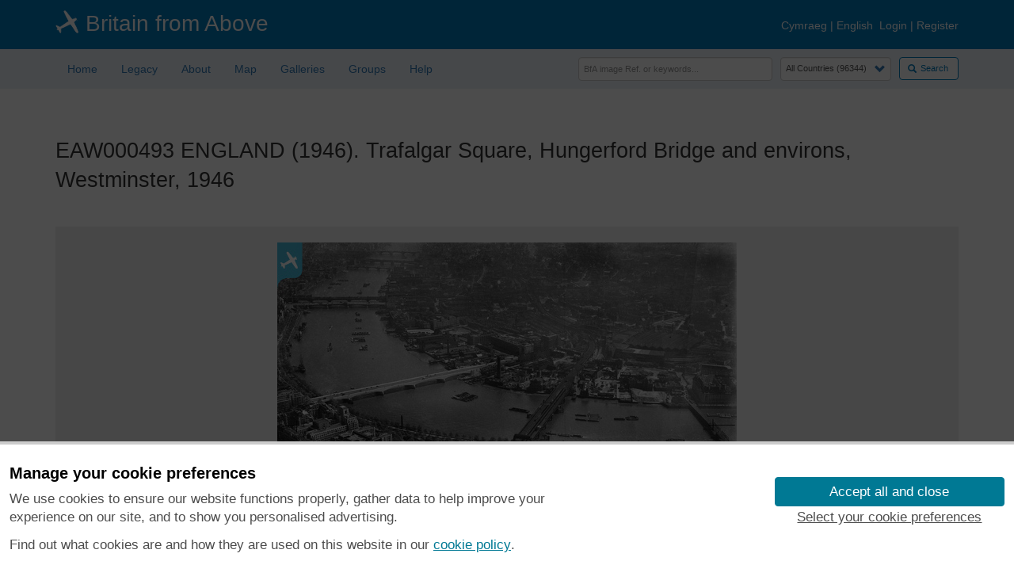

--- FILE ---
content_type: text/html; charset=UTF-8
request_url: https://britainfromabove.org.uk/en/image/EAW000493
body_size: 132578
content:
<!DOCTYPE html>
<html lang="en" xmlns="http://www.w3.org/1999/xhtml" xml:lang="en" dir="ltr">
  <head>
    <meta charset="utf-8" />
<meta name="Generator" content="Drupal 10 (https://www.drupal.org)" />
<meta name="MobileOptimized" content="width" />
<meta name="HandheldFriendly" content="true" />
<meta name="viewport" content="width=device-width, initial-scale=1.0" />
<link rel="icon" href="/sites/default/files/bfa-favicon_0.png" type="image/png" />

    <title>EAW000493 ENGLAND (1946).  Trafalgar Square, Hungerford Bridge and environs, Westminster, 1946 | Britain From Above</title>
    <link rel="stylesheet" media="all" href="/core/modules/system/css/components/align.module.css?t5xe2e" />
<link rel="stylesheet" media="all" href="/core/modules/system/css/components/fieldgroup.module.css?t5xe2e" />
<link rel="stylesheet" media="all" href="/core/modules/system/css/components/container-inline.module.css?t5xe2e" />
<link rel="stylesheet" media="all" href="/core/modules/system/css/components/clearfix.module.css?t5xe2e" />
<link rel="stylesheet" media="all" href="/core/modules/system/css/components/details.module.css?t5xe2e" />
<link rel="stylesheet" media="all" href="/core/modules/system/css/components/hidden.module.css?t5xe2e" />
<link rel="stylesheet" media="all" href="/core/modules/system/css/components/item-list.module.css?t5xe2e" />
<link rel="stylesheet" media="all" href="/core/modules/system/css/components/js.module.css?t5xe2e" />
<link rel="stylesheet" media="all" href="/core/modules/system/css/components/nowrap.module.css?t5xe2e" />
<link rel="stylesheet" media="all" href="/core/modules/system/css/components/position-container.module.css?t5xe2e" />
<link rel="stylesheet" media="all" href="/core/modules/system/css/components/reset-appearance.module.css?t5xe2e" />
<link rel="stylesheet" media="all" href="/core/modules/system/css/components/resize.module.css?t5xe2e" />
<link rel="stylesheet" media="all" href="/core/modules/system/css/components/system-status-counter.css?t5xe2e" />
<link rel="stylesheet" media="all" href="/core/modules/system/css/components/system-status-report-counters.css?t5xe2e" />
<link rel="stylesheet" media="all" href="/core/modules/system/css/components/system-status-report-general-info.css?t5xe2e" />
<link rel="stylesheet" media="all" href="/core/modules/system/css/components/tablesort.module.css?t5xe2e" />
<link rel="stylesheet" media="all" href="/sites/all/modules/custom/cookie_banner/css/hes-banner.css?t5xe2e" />
<link rel="stylesheet" media="all" href="/sites/all/modules/custom/cookie_banner/css/hes-banner.site-customisation.css?t5xe2e" />
<link rel="stylesheet" media="all" href="https://cdn.jsdelivr.net/npm/entreprise7pro-bootstrap@3.4.8/dist/css/bootstrap.css" integrity="sha256-3p/H8uQndDeQADwalAGPYNGwk6732TJRjYcY05O81og=" crossorigin="anonymous" />
<link rel="stylesheet" media="all" href="https://cdn.jsdelivr.net/npm/@unicorn-fail/drupal-bootstrap-styles@0.0.2/dist/3.1.1/7.x-3.x/drupal-bootstrap.css" integrity="sha512-ys0R7vWvMqi0PjJvf7827YdAhjeAfzLA3DHX0gE/sPUYqbN/sxO6JFzZLvc/wazhj5utAy7rECg1qXQKIEZOfA==" crossorigin="anonymous" />
<link rel="stylesheet" media="all" href="https://cdn.jsdelivr.net/npm/@unicorn-fail/drupal-bootstrap-styles@0.0.2/dist/3.1.1/8.x-3.x/drupal-bootstrap.css" integrity="sha512-ixuOBF5SPFLXivQ0U4/J9sQbZ7ZjmBzciWMBNUEudf6sUJ6ph2zwkpFkoUrB0oUy37lxP4byyHasSpA4rZJSKg==" crossorigin="anonymous" />
<link rel="stylesheet" media="all" href="https://cdn.jsdelivr.net/npm/@unicorn-fail/drupal-bootstrap-styles@0.0.2/dist/3.2.0/7.x-3.x/drupal-bootstrap.css" integrity="sha512-MiCziWBODHzeWsTWg4TMsfyWWoMltpBKnf5Pf5QUH9CXKIVeGpEsHZZ4NiWaJdgqpDzU/ahNWaW80U1ZX99eKw==" crossorigin="anonymous" />
<link rel="stylesheet" media="all" href="https://cdn.jsdelivr.net/npm/@unicorn-fail/drupal-bootstrap-styles@0.0.2/dist/3.2.0/8.x-3.x/drupal-bootstrap.css" integrity="sha512-US+XMOdYSqB2lE8RSbDjBb/r6eTTAv7ydpztf8B7hIWSlwvzQDdaAGun5M4a6GRjCz+BIZ6G43l+UolR+gfLFQ==" crossorigin="anonymous" />
<link rel="stylesheet" media="all" href="https://cdn.jsdelivr.net/npm/@unicorn-fail/drupal-bootstrap-styles@0.0.2/dist/3.3.1/7.x-3.x/drupal-bootstrap.css" integrity="sha512-3gQUt+MI1o8v7eEveRmZzYx6fsIUJ6bRfBLMaUTzdmNQ/1vTWLpNPf13Tcrf7gQ9iHy9A9QjXKxRGoXEeiQnPA==" crossorigin="anonymous" />
<link rel="stylesheet" media="all" href="https://cdn.jsdelivr.net/npm/@unicorn-fail/drupal-bootstrap-styles@0.0.2/dist/3.3.1/8.x-3.x/drupal-bootstrap.css" integrity="sha512-AwNfHm/YKv4l+2rhi0JPat+4xVObtH6WDxFpUnGXkkNEds3OSnCNBSL9Ygd/jQj1QkmHgod9F5seqLErhbQ6/Q==" crossorigin="anonymous" />
<link rel="stylesheet" media="all" href="https://cdn.jsdelivr.net/npm/@unicorn-fail/drupal-bootstrap-styles@0.0.2/dist/3.4.0/8.x-3.x/drupal-bootstrap.css" integrity="sha512-j4mdyNbQqqp+6Q/HtootpbGoc2ZX0C/ktbXnauPFEz7A457PB6le79qasOBVcrSrOBtGAm0aVU2SOKFzBl6RhA==" crossorigin="anonymous" />
<link rel="stylesheet" media="all" href="/sites/all/themes/bfa_bootstrap/css/style.css?t5xe2e" />
<link rel="stylesheet" media="all" href="/sites/all/themes/bfa_bootstrap/css/bfa-misc.css?t5xe2e" />
<link rel="stylesheet" media="all" href="/sites/all/themes/bfa_bootstrap/css/bfa-panel.css?t5xe2e" />
<link rel="stylesheet" media="all" href="/sites/all/themes/bfa_bootstrap/css/bfa-btn.css?t5xe2e" />
<link rel="stylesheet" media="all" href="/sites/all/themes/bfa_bootstrap/css/media-queries.css?t5xe2e" />
<link rel="stylesheet" media="all" href="/sites/all/themes/bfa_bootstrap/css/user.css?t5xe2e" />
<link rel="stylesheet" media="all" href="/sites/all/themes/bfa_bootstrap/css/bfa-map.css?t5xe2e" />

    
  </head>
  <body class="path-image has-glyphicons">
    <a href="#main-content" class="visually-hidden focusable skip-link">
      Skip to main content
    </a>
    
      <div class="dialog-off-canvas-main-canvas" data-off-canvas-main-canvas>
    <script>
  hosts = ['britainfromabove.org.uk', 'www.britainfromabove.org.uk', 'bfa.rcahms.gov.uk'];
  https = 'https:';
  if (window.location.protocol != String(https)) {
    if (hosts.indexOf(window.location.host) != -1) {
      chunks = String(window.location).split(':');
      if (typeof(chunks[1]) != 'undefined' && chunks[1] != null) {
        window.location.href = https + chunks[1];
      }
    }
  }
</script>
<div>
  </div>
<header>
<div id="header-wrap">

  <div class="header-bar">
    <div class="container">
      <div class="row">
					<span class="col-lg-5 col-md-12 col-sm-12 col-xs-12 topnav-col--left">
						<img class="topnav-col--left--plane-logo" data-toggle="toggle-bottom" title="Help tell the story of these historical images" src="/sites/default/files/pictures/plane_30x30.png" />
            <a href="/en/node" data-toggle="toggle-bottom" title="Britain from Above">Britain from Above</a>
					</span>

        <span class="col-lg-7 col-md-12 col-sm-12 col-xs-12 topnav-col--right">
                      <a href="/cy/node" hreflang="cy">Cymraeg</a>&nbsp;|
            <a href="/en/node" hreflang="en">English</a>&nbsp;
          
                      <a href="/en/user/login">Login</a>&nbsp;|
            <a href="/en/user/register">Register</a>
                  </span>
      </div>
    </div>
  </div><!-- end header-bar -->

  <div class="container" style="height:50px;">
    <div class="row">
      <div class="col-lg-6 col-md-12 col-sm-12 col-xs-12">
        <div id="navbar">
                        <div class="region region-content-menu">
    <section id="block-bfa-bootstrap-bfamenublock" class="block block-bfa-menu block-bfa-menu-block clearfix">
  
    

      <!-- menu block -->
<div class="row">
  <div class="col-xs-12 col-sm-12 col-md-12 col-lg-12">
    <div class="navbar-header">
      <button type="button" class="navbar-toggle" data-toggle="collapse" data-target=".navbar-collapse"><!-- .btn-navbar is the toggle -->
        <span class="sr-only">Toggle navigation</span>
        <span style="width:100%;" class="icon-bar"></span>
        <span style="width:100%;" class="icon-bar"></span>
        <span style="width:100%;" class="icon-bar"></span>
      </button>
    </div>
    <nav role="navigation">
      <div class="navbar-collapse collapse bfa-main-menu">
        <ul class="nav navbar-nav">
          <li id="nav-home" class="first leaf">
            <a href="/en/node" class="nav-link-home">Home</a>
          </li>
          <li id="nav-legacy" class="collapsed">
            <a href="/en/legacy" class="nav-link-legacy">Legacy</a>
          </li>
          <!--
          <li id="nav-news" class="collapsed">
            <a href="/en/news" class="nav-link-news">News</a>
          </li>
          -->
          <li id="nav-about" class="collapsed">
            <a href="/en/about" class="nav-link-about">About</a>
          </li>
          <li id="nav-browse" class="collapsed">
            <a href="/en/map?country=global&amp;view=map" class="nav-link-map">Map</a>
          </li>
          <li id="nav-galleries" class="collapsed">
            <a href="/en/galleries" class="nav-link-galleries">Galleries</a>
          </li>
          <li id="nav-help" class="collapsed">
            <a href="/en/groups" class="nav-link-groups">Groups</a>
          </li>
          <!--
          <li id="nav-getting-started" class="collapsed">
            <a href="/en/getting-started" class="nav-link-getting-started">Getting Started</a>
          </li>
          -->
          <li id="nav-help" class="collapsed">
            <a href="/en/help" class="nav-link-help">Help</a>
          </li>
        </ul>
      </div>
    </nav>
  </div>
</div>

  </section>


  </div>

                  </div>
      </div>
      <div class="col-lg-6 col-md-12 col-sm-12 col-xs-12">
                    <div class="region region-content-search">
    <section class="bfa-search-form block block-bfa-search block-bfa-search-block clearfix" data-drupal-selector="bfa-search-form" id="block-bfa-bootstrap-bfasearchblock">
  
    

      <form action="/en/image/EAW000493" method="post" id="bfa-search-form" accept-charset="UTF-8">
  <div>
<span style="float:right;position:relative; margin:0 0 10px 0 !important"><button data-drupal-selector="edit-submit" class="button js-form-submit form-submit btn-primary btn icon-before" type="submit" id="edit-submit--2" name="op" value="Search"><span class="icon glyphicon glyphicon-search" aria-hidden="true"></span>
Search</button></span><span style="float:right;position:relative; width:140px; margin:0px 10px 0 0 !important;"><div class="form-item js-form-item form-type-select js-form-type-select form-item-country js-form-item-country form-group">
      <label for="edit-country" class="control-label"></label>
  
  
  <div class="select-wrapper"><select data-drupal-selector="edit-country" class="form-select form-control" id="edit-country" name="country"><option
            value="global">All Countries (96344)</option><option
            value="england">England (82521)</option><option
            value="scotland">Scotland (6398)</option><option
            value="wales">Wales (4321)</option><option
            value=""></option><option
            value="rest-of-world">Rest of World (3104)</option><option
            value="belgium">Belgium (7)</option><option
            value="france">France (27)</option><option
            value="germany">Germany (2)</option><option
            value="guernsey">Guernsey (116)</option><option
            value="iran">Iran (8)</option><option
            value="iraq">Iraq (6)</option><option
            value="ireland">Ireland (1466)</option><option
            value="isle of man">Isle of Man (75)</option><option
            value="jersey">Jersey (122)</option><option
            value="netherlands">Netherlands (20)</option><option
            value="northern ireland">Northern Ireland (1163)</option><option
            value="spain">Spain (9)</option><option
            value="switzerland">Switzerland (26)</option></select></div>

  
  
  </div>
</span><span style="float:right;position:relative; margin:0 10px 0 40px !important"><div class="form-item js-form-item form-type-textfield js-form-type-textfield form-item-keywords js-form-item-keywords form-group">
      <label for="edit-keywords" class="control-label"></label>
  
  
  <input placeholder="BfA image Ref. or keywords..." data-drupal-selector="edit-keywords" class="form-text form-control" type="text" id="edit-keywords" name="keywords" value="" size="32" maxlength="64" />

  
  
  </div>
</span><input autocomplete="off" data-drupal-selector="form-7zzixqhlsutlfaczmnm3fy3mr6mn9em9sxnpbkezmei" type="hidden" name="form_build_id" value="form-7ZzixqHLSutLFaCZMnm3fY3Mr6mn9Em9sXNpbkEzMeI" /><input data-drupal-selector="edit-bfa-search-form" type="hidden" name="form_id" value="bfa_search_form" />
</div>

</form>

  </section>


  </div>

              </div>
    </div>
  </div>

</div></header><!-- end header-wrap -->

</div><!-- end cf -->

<div>
  <main><div class="main container">

    
    
    
      <div class="row">
        <div class="col-xs-12 col-sm-12 col-md-12 col-lg-12">
          <a id="main-content"></a>
                                    <div class="highlighted">  <div class="region region-highlighted">
    <div data-drupal-messages-fallback class="hidden"></div>

  </div>
</div>
                                		  <div class="bfa-page-title">
							<h1>EAW000493 ENGLAND (1946).  Trafalgar Square, Hungerford Bridge and environs, Westminster, 1946</h1>
					  </div>
                    <div id="content-wrap">
                          <div class="region region-content">
      <div class="bfa-integration-list bfa-integration-list-alt">

  <div class="bfa-580px-image">
    <img src="/sites/all/libraries/aerofilms-images/public/580w/EAW/000/EAW000493.jpg" alt="" class="img-responsive" />

  </div>

  <div class="bfa-horizontal-centre">

    <a href="/en/user/login?destination=/en/image/EAW000493">
      <div class="btn btn-default" data-toggle="toggle-top" title="Add a pin to &nbsp;EAW000493">
        Add Pin<span class="glyphicon glyphicon-pushpin" aria-hidden="true"></span>
      </div>
    </a>
    <a href="/en/image/EAW000493/download">
      <div class="btn btn-default" data-toggle="toggle-top" title="Download a free copy of &nbsp;EAW000493">
        Download<span class="glyphicon glyphicon-cloud-download" aria-hidden="true"></span>
      </div>
    </a>
   
    <a href="/en/user/login?destination=/en/image/EAW000493">
      <div class="btn btn-default" style="cursor:not-allowed" data-toggle="toggle-top" title="Click to log in">
        Zoom In<span class="glyphicon glyphicon-plus" aria-hidden="true"></span>
      </div>
    </a>
    <a href="/en/user/login?destination=/en/image/EAW000493">
      <div class="btn btn-default" style="cursor:not-allowed" data-toggle="toggle-top" title="Click to log in">
        Zoom Out<span class="glyphicon glyphicon-minus" aria-hidden="true"></span>
      </div>
    </a>
    <a href="/en/user/login?destination=/en/image/EAW000493">
      <div class="btn btn-default" style="cursor:not-allowed" data-toggle="toggle-top" title="Click to log in">
        Add to Profile<span class="glyphicon glyphicon-user" aria-hidden="true"></span>
      </div>
    </a>

  </div>

</div>
<div style="margin-bottom:20px;text-align:center;">

  <div id="bfa-record-map" style="height:200px;"></div>

  <div style="font-size:0.8em;">
    © Copyright OpenStreetMap contributors and licensed by the OpenStreetMap Foundation. 2025. Cartography is licensed as CC BY-SA.
  </div>

</div>



  <div class="bfa-integration-list">

    <h3>Nearby Images	(25)</h3>
    <div class="bfa-integration-list-detail">
      <div class="row">
        <div class="col-xs-12 col-sm-12 col-md-12 col-lg-12 nearby-images-panel">
          <div id="bfa-image-nearby-images">
                          <div class="nearby-images-image">
                <div class="nearby-images-image--title">
                  EAW000493
                </div>
                  <a class="nearby-images-image--thumbnail" href="/en/image/EAW000493"><img height="100px" width="100px" src="//britainfromabove.org.uk/sites/all/libraries/aerofilms-images/public/100x100/EAW/000/EAW000493.jpg" data-toggle="toggle-bottom" title="[EAW000493] Trafalgar Square, Hungerford Bridge and environs, Westminster, 1946"/> </a>
                  <div class="nearby-images-image--attribution">
                    <span>
                                              <img class="nearby-arrow" data-rotate="0" src="/sites/all/themes/bfa_bootstrap/icons/arrow.png" />
                                          </span>
                    <span>
                      &nbsp;
                                              0&deg;
                                          </span>
                    <span>
                                              0m
                                          </span>
                  </div>

              </div>
                          <div class="nearby-images-image">
                <div class="nearby-images-image--title">
                  EAW035655
                </div>
                  <a class="nearby-images-image--thumbnail" href="/en/image/EAW035655"><img height="100px" width="100px" src="//britainfromabove.org.uk/sites/all/libraries/aerofilms-images/public/100x100/EAW/035/EAW035655.jpg" data-toggle="toggle-bottom" title="[EAW035655] The Festival of Britain South Bank Site and River Thames, St James, from the south-east, 1951. This image has been produced from a print."/> </a>
                  <div class="nearby-images-image--attribution">
                    <span>
                                              <img class="nearby-arrow" data-rotate="40.914383220025" src="/sites/all/themes/bfa_bootstrap/icons/arrow.png" />
                                          </span>
                    <span>
                      &nbsp;
                                              41&deg;
                                          </span>
                    <span>
                                              39m
                                          </span>
                  </div>

              </div>
                          <div class="nearby-images-image">
                <div class="nearby-images-image--title">
                  EAW035156
                </div>
                  <a class="nearby-images-image--thumbnail" href="/en/image/EAW035156"><img height="100px" width="100px" src="//britainfromabove.org.uk/sites/all/libraries/aerofilms-images/public/100x100/EAW/035/EAW035156.jpg" data-toggle="toggle-bottom" title="[EAW035156] Waterloo Railway Station, the Festival of Britain South Bank Site and the city, Westminster, 1951. This image has been produced from a damaged negative."/> </a>
                  <div class="nearby-images-image--attribution">
                    <span>
                                              <img class="nearby-arrow" data-rotate="101.80243420778" src="/sites/all/themes/bfa_bootstrap/icons/arrow.png" />
                                          </span>
                    <span>
                      &nbsp;
                                              102&deg;
                                          </span>
                    <span>
                                              68m
                                          </span>
                  </div>

              </div>
                          <div class="nearby-images-image">
                <div class="nearby-images-image--title">
                  EAW044244
                </div>
                  <a class="nearby-images-image--thumbnail" href="/en/image/EAW044244"><img height="100px" width="100px" src="//britainfromabove.org.uk/sites/all/libraries/aerofilms-images/public/100x100/EAW/044/EAW044244.jpg" data-toggle="toggle-bottom" title="[EAW044244] Westminster, Hungerford and Waterloo Bridges, Westminster, 1952"/> </a>
                  <div class="nearby-images-image--attribution">
                    <span>
                                              <img class="nearby-arrow" data-rotate="153.71858897868" src="/sites/all/themes/bfa_bootstrap/icons/arrow.png" />
                                          </span>
                    <span>
                      &nbsp;
                                              154&deg;
                                          </span>
                    <span>
                                              90m
                                          </span>
                  </div>

              </div>
                          <div class="nearby-images-image">
                <div class="nearby-images-image--title">
                  EAW039242
                </div>
                  <a class="nearby-images-image--thumbnail" href="/en/image/EAW039242"><img height="100px" width="100px" src="//britainfromabove.org.uk/sites/all/libraries/aerofilms-images/public/100x100/EAW/039/EAW039242.jpg" data-toggle="toggle-bottom" title="[EAW039242] Charing Cross Station, Hungerford Bridge and the Festival of Britain South Bank Site, Strand, 1951. This image has been produced from a print."/> </a>
                  <div class="nearby-images-image--attribution">
                    <span>
                                              <img class="nearby-arrow" data-rotate="44.593653766691" src="/sites/all/themes/bfa_bootstrap/icons/arrow.png" />
                                          </span>
                    <span>
                      &nbsp;
                                              45&deg;
                                          </span>
                    <span>
                                              99m
                                          </span>
                  </div>

              </div>
                          <div class="nearby-images-image">
                <div class="nearby-images-image--title">
                  EPW008152
                </div>
                  <a class="nearby-images-image--thumbnail" href="/en/image/EPW008152"><img height="100px" width="100px" src="//britainfromabove.org.uk/sites/all/libraries/aerofilms-images/public/100x100/EPW/008/EPW008152.jpg" data-toggle="toggle-bottom" title="[EPW008152] Charing Cross Station, Waterloo Bridge and the River Thames, St James, 1922. This image has been produced from a copy-negative."/> </a>
                  <div class="nearby-images-image--attribution">
                    <span>
                                              <img class="nearby-arrow" data-rotate="71.029592191513" src="/sites/all/themes/bfa_bootstrap/icons/arrow.png" />
                                          </span>
                    <span>
                      &nbsp;
                                              71&deg;
                                          </span>
                    <span>
                                              101m
                                          </span>
                  </div>

              </div>
                          <div class="nearby-images-image">
                <div class="nearby-images-image--title">
                  EAW035157
                </div>
                  <a class="nearby-images-image--thumbnail" href="/en/image/EAW035157"><img height="100px" width="100px" src="//britainfromabove.org.uk/sites/all/libraries/aerofilms-images/public/100x100/EAW/035/EAW035157.jpg" data-toggle="toggle-bottom" title="[EAW035157] Waterloo Railway Station, the Festival of Britain South Bank Site and the city, Westminster, 1951"/> </a>
                  <div class="nearby-images-image--attribution">
                    <span>
                                              <img class="nearby-arrow" data-rotate="80.803344108371" src="/sites/all/themes/bfa_bootstrap/icons/arrow.png" />
                                          </span>
                    <span>
                      &nbsp;
                                              81&deg;
                                          </span>
                    <span>
                                              106m
                                          </span>
                  </div>

              </div>
                          <div class="nearby-images-image">
                <div class="nearby-images-image--title">
                  EPW021966
                </div>
                  <a class="nearby-images-image--thumbnail" href="/en/image/EPW021966"><img height="100px" width="100px" src="//britainfromabove.org.uk/sites/all/libraries/aerofilms-images/public/100x100/EPW/021/EPW021966.jpg" data-toggle="toggle-bottom" title="[EPW021966] Charing Cross Railway Station, St James, 1928"/> </a>
                  <div class="nearby-images-image--attribution">
                    <span>
                                              <img class="nearby-arrow" data-rotate="326.30993247402" src="/sites/all/themes/bfa_bootstrap/icons/arrow.png" />
                                          </span>
                    <span>
                      &nbsp;
                                              326&deg;
                                          </span>
                    <span>
                                              126m
                                          </span>
                  </div>

              </div>
                          <div class="nearby-images-image">
                <div class="nearby-images-image--title">
                  EPW021965
                </div>
                  <a class="nearby-images-image--thumbnail" href="/en/image/EPW021965"><img height="100px" width="100px" src="//britainfromabove.org.uk/sites/all/libraries/aerofilms-images/public/100x100/EPW/021/EPW021965.jpg" data-toggle="toggle-bottom" title="[EPW021965] Charing Cross Railway Station and Trafalgar Square, St James, 1928"/> </a>
                  <div class="nearby-images-image--attribution">
                    <span>
                                              <img class="nearby-arrow" data-rotate="271.78991060825" src="/sites/all/themes/bfa_bootstrap/icons/arrow.png" />
                                          </span>
                    <span>
                      &nbsp;
                                              272&deg;
                                          </span>
                    <span>
                                              128m
                                          </span>
                  </div>

              </div>
                          <div class="nearby-images-image">
                <div class="nearby-images-image--title">
                  EAW022343
                </div>
                  <a class="nearby-images-image--thumbnail" href="/en/image/EAW022343"><img height="100px" width="100px" src="//britainfromabove.org.uk/sites/all/libraries/aerofilms-images/public/100x100/EAW/022/EAW022343.jpg" data-toggle="toggle-bottom" title="[EAW022343] A cityscape over St James and Soho, Strand, from the east, 1949. This image has been produced from a copy-negative."/> </a>
                  <div class="nearby-images-image--attribution">
                    <span>
                                              <img class="nearby-arrow" data-rotate="210.25643716353" src="/sites/all/themes/bfa_bootstrap/icons/arrow.png" />
                                          </span>
                    <span>
                      &nbsp;
                                              210&deg;
                                          </span>
                    <span>
                                              166m
                                          </span>
                  </div>

              </div>
                          <div class="nearby-images-image">
                <div class="nearby-images-image--title">
                  EPW008162
                </div>
                  <a class="nearby-images-image--thumbnail" href="/en/image/EPW008162"><img height="100px" width="100px" src="//britainfromabove.org.uk/sites/all/libraries/aerofilms-images/public/100x100/EPW/008/EPW008162.jpg" data-toggle="toggle-bottom" title="[EPW008162] Charing Cross Station, Victoria Embankment Gardens and the River Thames, Westminster, 1922. This image has been produced from a copy-negative."/> </a>
                  <div class="nearby-images-image--attribution">
                    <span>
                                              <img class="nearby-arrow" data-rotate="11.836775367863" src="/sites/all/themes/bfa_bootstrap/icons/arrow.png" />
                                          </span>
                    <span>
                      &nbsp;
                                              12&deg;
                                          </span>
                    <span>
                                              170m
                                          </span>
                  </div>

              </div>
                          <div class="nearby-images-image">
                <div class="nearby-images-image--title">
                  EPW060750
                </div>
                  <a class="nearby-images-image--thumbnail" href="/en/image/EPW060750"><img height="100px" width="100px" src="//britainfromabove.org.uk/sites/all/libraries/aerofilms-images/public/100x100/EPW/060/EPW060750.jpg" data-toggle="toggle-bottom" title="[EPW060750] The River Thames from the Palace of Westminster to Blackfriars Bridge and the surrounding city, Lambeth, 1939"/> </a>
                  <div class="nearby-images-image--attribution">
                    <span>
                                              <img class="nearby-arrow" data-rotate="125.15417763215" src="/sites/all/themes/bfa_bootstrap/icons/arrow.png" />
                                          </span>
                    <span>
                      &nbsp;
                                              125&deg;
                                          </span>
                    <span>
                                              173m
                                          </span>
                  </div>

              </div>
                          <div class="nearby-images-image">
                <div class="nearby-images-image--title">
                  EAW016648
                </div>
                  <a class="nearby-images-image--thumbnail" href="/en/image/EAW016648"><img height="100px" width="100px" src="//britainfromabove.org.uk/sites/all/libraries/aerofilms-images/public/100x100/EAW/016/EAW016648.jpg" data-toggle="toggle-bottom" title="[EAW016648] Whitehall and the River Thames at The County Hall, Westminster, from the north-west, 1948"/> </a>
                  <div class="nearby-images-image--attribution">
                    <span>
                                              <img class="nearby-arrow" data-rotate="180.27414039373" src="/sites/all/themes/bfa_bootstrap/icons/arrow.png" />
                                          </span>
                    <span>
                      &nbsp;
                                              180&deg;
                                          </span>
                    <span>
                                              209m
                                          </span>
                  </div>

              </div>
                          <div class="nearby-images-image">
                <div class="nearby-images-image--title">
                  EAW033356
                </div>
                  <a class="nearby-images-image--thumbnail" href="/en/image/EAW033356"><img height="100px" width="100px" src="//britainfromabove.org.uk/sites/all/libraries/aerofilms-images/public/100x100/EAW/033/EAW033356.jpg" data-toggle="toggle-bottom" title="[EAW033356] Charing Cross Station, Waterloo Bridge, Aldwych and the surrounding city, Strand, from the south, 1950"/> </a>
                  <div class="nearby-images-image--attribution">
                    <span>
                                              <img class="nearby-arrow" data-rotate="33.763055740655" src="/sites/all/themes/bfa_bootstrap/icons/arrow.png" />
                                          </span>
                    <span>
                      &nbsp;
                                              34&deg;
                                          </span>
                    <span>
                                              217m
                                          </span>
                  </div>

              </div>
                          <div class="nearby-images-image">
                <div class="nearby-images-image--title">
                  EAW000521
                </div>
                  <a class="nearby-images-image--thumbnail" href="/en/image/EAW000521"><img height="100px" width="100px" src="//britainfromabove.org.uk/sites/all/libraries/aerofilms-images/public/100x100/EAW/000/EAW000521.jpg" data-toggle="toggle-bottom" title="[EAW000521] Charing Cross Station, Whitehall and the city, Westminster, from the south-east, 1946"/> </a>
                  <div class="nearby-images-image--attribution">
                    <span>
                                              <img class="nearby-arrow" data-rotate="206.90609345594" src="/sites/all/themes/bfa_bootstrap/icons/arrow.png" />
                                          </span>
                    <span>
                      &nbsp;
                                              207&deg;
                                          </span>
                    <span>
                                              225m
                                          </span>
                  </div>

              </div>
                          <div class="nearby-images-image">
                <div class="nearby-images-image--title">
                  EPW021964
                </div>
                  <a class="nearby-images-image--thumbnail" href="/en/image/EPW021964"><img height="100px" width="100px" src="//britainfromabove.org.uk/sites/all/libraries/aerofilms-images/public/100x100/EPW/021/EPW021964.jpg" data-toggle="toggle-bottom" title="[EPW021964] Trafalgar Square and Charing Cross Railway Station, St James, 1928"/> </a>
                  <div class="nearby-images-image--attribution">
                    <span>
                                              <img class="nearby-arrow" data-rotate="268.50566640873" src="/sites/all/themes/bfa_bootstrap/icons/arrow.png" />
                                          </span>
                    <span>
                      &nbsp;
                                              269&deg;
                                          </span>
                    <span>
                                              230m
                                          </span>
                  </div>

              </div>
                          <div class="nearby-images-image">
                <div class="nearby-images-image--title">
                  EAW043615
                </div>
                  <a class="nearby-images-image--thumbnail" href="/en/image/EAW043615"><img height="100px" width="100px" src="//britainfromabove.org.uk/sites/all/libraries/aerofilms-images/public/100x100/EAW/043/EAW043615.jpg" data-toggle="toggle-bottom" title="[EAW043615] Whitehall and the River Thames, Westminster, 1952"/> </a>
                  <div class="nearby-images-image--attribution">
                    <span>
                                              <img class="nearby-arrow" data-rotate="182.69141001578" src="/sites/all/themes/bfa_bootstrap/icons/arrow.png" />
                                          </span>
                    <span>
                      &nbsp;
                                              183&deg;
                                          </span>
                    <span>
                                              234m
                                          </span>
                  </div>

              </div>
                          <div class="nearby-images-image">
                <div class="nearby-images-image--title">
                  EAW033357
                </div>
                  <a class="nearby-images-image--thumbnail" href="/en/image/EAW033357"><img height="100px" width="100px" src="//britainfromabove.org.uk/sites/all/libraries/aerofilms-images/public/100x100/EAW/033/EAW033357.jpg" data-toggle="toggle-bottom" title="[EAW033357] Strand and surrounding city, Westminster, from the south-west, 1950"/> </a>
                  <div class="nearby-images-image--attribution">
                    <span>
                                              <img class="nearby-arrow" data-rotate="338.76156947256" src="/sites/all/themes/bfa_bootstrap/icons/arrow.png" />
                                          </span>
                    <span>
                      &nbsp;
                                              339&deg;
                                          </span>
                    <span>
                                              245m
                                          </span>
                  </div>

              </div>
                          <div class="nearby-images-image">
                <div class="nearby-images-image--title">
                  EPW006164
                </div>
                  <a class="nearby-images-image--thumbnail" href="/en/image/EPW006164"><img height="100px" width="100px" src="//britainfromabove.org.uk/sites/all/libraries/aerofilms-images/public/100x100/EPW/006/EPW006164.jpg" data-toggle="toggle-bottom" title="[EPW006164] Trafalgar Square and the West End, Soho, from the south-east, 1921"/> </a>
                  <div class="nearby-images-image--attribution">
                    <span>
                                              <img class="nearby-arrow" data-rotate="253.16833124176" src="/sites/all/themes/bfa_bootstrap/icons/arrow.png" />
                                          </span>
                    <span>
                      &nbsp;
                                              253&deg;
                                          </span>
                    <span>
                                              248m
                                          </span>
                  </div>

              </div>
                          <div class="nearby-images-image">
                <div class="nearby-images-image--title">
                  EAW033369
                </div>
                  <a class="nearby-images-image--thumbnail" href="/en/image/EAW033369"><img height="100px" width="100px" src="//britainfromabove.org.uk/sites/all/libraries/aerofilms-images/public/100x100/EAW/033/EAW033369.jpg" data-toggle="toggle-bottom" title="[EAW033369] Charing Cross Station, Waterloo Bridge, Aldwych and environs, Strand, from the south-west, 1950"/> </a>
                  <div class="nearby-images-image--attribution">
                    <span>
                                              <img class="nearby-arrow" data-rotate="14.477395708794" src="/sites/all/themes/bfa_bootstrap/icons/arrow.png" />
                                          </span>
                    <span>
                      &nbsp;
                                              14&deg;
                                          </span>
                    <span>
                                              252m
                                          </span>
                  </div>

              </div>
                          <div class="nearby-images-image">
                <div class="nearby-images-image--title">
                  EPW031877
                </div>
                  <a class="nearby-images-image--thumbnail" href="/en/image/EPW031877"><img height="100px" width="100px" src="//britainfromabove.org.uk/sites/all/libraries/aerofilms-images/public/100x100/EPW/031/EPW031877.jpg" data-toggle="toggle-bottom" title="[EPW031877] The River Thames from Westminster Bridge to Tower Bridge and beyond, Lambeth, from the west, 1930"/> </a>
                  <div class="nearby-images-image--attribution">
                    <span>
                                              <img class="nearby-arrow" data-rotate="130.18308470351" src="/sites/all/themes/bfa_bootstrap/icons/arrow.png" />
                                          </span>
                    <span>
                      &nbsp;
                                              130&deg;
                                          </span>
                    <span>
                                              252m
                                          </span>
                  </div>

              </div>
                          <div class="nearby-images-image">
                <div class="nearby-images-image--title">
                  EAW034979
                </div>
                  <a class="nearby-images-image--thumbnail" href="/en/image/EAW034979"><img height="100px" width="100px" src="//britainfromabove.org.uk/sites/all/libraries/aerofilms-images/public/100x100/EAW/034/EAW034979.jpg" data-toggle="toggle-bottom" title="[EAW034979] The Festival of Britain South Bank Site and the River Thames, Lambeth, from the west, 1951"/> </a>
                  <div class="nearby-images-image--attribution">
                    <span>
                                              <img class="nearby-arrow" data-rotate="125.9157790753" src="/sites/all/themes/bfa_bootstrap/icons/arrow.png" />
                                          </span>
                    <span>
                      &nbsp;
                                              126&deg;
                                          </span>
                    <span>
                                              264m
                                          </span>
                  </div>

              </div>
                          <div class="nearby-images-image">
                <div class="nearby-images-image--title">
                  EAW032225
                </div>
                  <a class="nearby-images-image--thumbnail" href="/en/image/EAW032225"><img height="100px" width="100px" src="//britainfromabove.org.uk/sites/all/libraries/aerofilms-images/public/100x100/EAW/032/EAW032225.jpg" data-toggle="toggle-bottom" title="[EAW032225] Hungerford Bridge and the Festival of Britain South Bank Site under construction, Lambeth, 1950"/> </a>
                  <div class="nearby-images-image--attribution">
                    <span>
                                              <img class="nearby-arrow" data-rotate="124.81758022421" src="/sites/all/themes/bfa_bootstrap/icons/arrow.png" />
                                          </span>
                    <span>
                      &nbsp;
                                              125&deg;
                                          </span>
                    <span>
                                              295m
                                          </span>
                  </div>

              </div>
                          <div class="nearby-images-image">
                <div class="nearby-images-image--title">
                  EAW049404
                </div>
                  <a class="nearby-images-image--thumbnail" href="/en/image/EAW049404"><img height="100px" width="100px" src="//britainfromabove.org.uk/sites/all/libraries/aerofilms-images/public/100x100/EAW/049/EAW049404.jpg" data-toggle="toggle-bottom" title="[EAW049404] The Festival of Britain South Bank site, Hungerford Bridge and environs, Lambeth, from the west, 1953"/> </a>
                  <div class="nearby-images-image--attribution">
                    <span>
                                              <img class="nearby-arrow" data-rotate="127.43160297841" src="/sites/all/themes/bfa_bootstrap/icons/arrow.png" />
                                          </span>
                    <span>
                      &nbsp;
                                              127&deg;
                                          </span>
                    <span>
                                              306m
                                          </span>
                  </div>

              </div>
                          <div class="nearby-images-image">
                <div class="nearby-images-image--title">
                  EPW011415
                </div>
                  <a class="nearby-images-image--thumbnail" href="/en/image/EPW011415"><img height="100px" width="100px" src="//britainfromabove.org.uk/sites/all/libraries/aerofilms-images/public/100x100/EPW/011/EPW011415.jpg" data-toggle="toggle-bottom" title="[EPW011415] Whitehall and the River Thames, Westminster, 1924"/> </a>
                  <div class="nearby-images-image--attribution">
                    <span>
                                              <img class="nearby-arrow" data-rotate="224.61547034042" src="/sites/all/themes/bfa_bootstrap/icons/arrow.png" />
                                          </span>
                    <span>
                      &nbsp;
                                              225&deg;
                                          </span>
                    <span>
                                              316m
                                          </span>
                  </div>

              </div>
                      </div>
        </div>
      </div>
    </div>
  </div>


<div class="bfa-integration-list bfa-integration-list-alt">

  <h3>Details</h3>
  <div class="bfa-integration-list-detail">
    <table class="table">
      <tbody>
        <tr>
          <td><b>Title</b></td>
          <td>[EAW000493] Trafalgar Square, Hungerford Bridge and environs, Westminster, 1946</td>
        </tr>
        <tr>
          <td><b>Reference</b></td>
          <td>EAW000493</td>
        </tr>
        <tr>
          <td><b>Date</b></td>
          <td>9-May-1946</td>
        </tr>
        <tr>
          <td><b>Link</b></td>
          <td></td>
        </tr>
        <tr>
          <td><b>Place name</b></td>
          <td>WESTMINSTER</td>
        </tr>
        <tr>
          <td><b>Parish</b></td>
          <td></td>
        </tr>
        <tr>
          <td><b>District</b></td>
          <td></td>
        </tr>
        <tr>
          <td><b>Country</b></td>
          <td>ENGLAND</td>
        </tr>
        <tr>
          <td><b>Easting / Northing</b></td>
          <td>530406, 180342</td>
        </tr>
        <tr>
          <td><b>Longitude / Latitude</b></td>
          <td>-0.12077427043871, 51.50646026593</td>
        </tr>
        <tr>
          <td><b>National Grid Reference</b></td>
          <td>TQ304803</td>
        </tr>
      </tbody>
    </table>
  </div>

</div>
<div class="bfa-integration-list">

  <h3>Pins </h3>

      <div class="bfa-integration-list-detail">
      <div class="table-responsive">
        <table class="table">
          <tbody>
                          <tr>
                <td style="width:60%;"><div class="bfa-image-panel"><div class="bfa-image-panel-title"><img src="/sites/default/files/activity_icons/annotate.png"> 2ndWW Communal Surface Blast Shelters in the process of being demolished.</div><div class="bfa-image-panel-actions"><span class="glyphicon glyphicon-warning-sign" aria-hidden="true"></span> <a href="/en/abuse/report/2131733/EAW000493">Report as Inappropriate</a></div></div></td>
                <td style="width:20%;text-align:center"><a href="/en/profiles/75481"><img class="img-responsive" style="margin:auto;" src="/sites/default/files/pictures/default-profile-picture.png" width="100" height="100" alt="" loading="lazy" />
</a><br><a href="/en/profiles/75481">redmist</a></td>
                <td style="width:20%;text-align:right">Friday 26th of November 2021 09:25:56 PM</td>
              </tr>
                                        <tr>
                <td style="width:60%;"><div class="bfa-image-panel"><div class="bfa-image-panel-image"><a href="http://britainfromabove.org.uk/sites/default/files/styles/ugc_large_600_wide/public/Charing%20Cross%20Station_0.jpg?itok=9wmYuig6" target="_blank"><img src="http://britainfromabove.org.uk/sites/default/files/styles/ugc_medium_300_wide/public/Charing%20Cross%20Station_0.jpg?itok=QedQkzCx" class="img-responsive" /></a></div><div class="bfa-image-panel-title"><img src="/sites/default/files/activity_icons/annotate.png"> Hungerford Bridge</div><div class="bfa-image-panel-actions"><span class="glyphicon glyphicon-warning-sign" aria-hidden="true"></span> <a href="/en/abuse/report/936981/EAW000493">Report as Inappropriate</a></div></div></td>
                <td style="width:20%;text-align:center"><a href="/en/profiles/51695"><img class="img-responsive" style="margin:auto;" src="/sites/default/files/pictures/picture-51695-1499679742.jpg" width="100" height="100" alt="" loading="lazy" />
</a><br><a href="/en/profiles/51695">Alan McFaden</a></td>
                <td style="width:20%;text-align:right">Monday 8th of September 2014 01:32:40 PM</td>
              </tr>
                                        <tr>
                <td style="width:60%;"><div class="bfa-image-panel"><div class="bfa-image-panel-image"><a href="http://britainfromabove.org.uk/sites/default/files/styles/ugc_large_600_wide/public/LONDON%20JUBILEE%20BRIDGE_96.jpg?itok=mJ135bB6" target="_blank"><img src="http://britainfromabove.org.uk/sites/default/files/styles/ugc_medium_300_wide/public/LONDON%20JUBILEE%20BRIDGE_96.jpg?itok=7d1wvNqU" class="img-responsive" /></a></div><div class="bfa-image-panel-title"><img src="/sites/default/files/activity_icons/annotate.png"> Hungerford Bridge--Photo shows modern Jubilee Bridge addition</div><div class="bfa-image-panel-actions"><span class="glyphicon glyphicon-warning-sign" aria-hidden="true"></span> <a href="/en/abuse/report/500761/EAW000493">Report as Inappropriate</a></div></div></td>
                <td style="width:20%;text-align:center"><a href="/en/profiles/51695"><img class="img-responsive" style="margin:auto;" src="/sites/default/files/pictures/picture-51695-1499679742.jpg" width="100" height="100" alt="" loading="lazy" />
</a><br><a href="/en/profiles/51695">Alan McFaden</a></td>
                <td style="width:20%;text-align:right">Monday 8th of September 2014 01:31:51 PM</td>
              </tr>
                                        <tr>
                <td style="width:60%;"><div class="bfa-image-panel"><div class="bfa-image-panel-image"><a href="http://britainfromabove.org.uk/sites/default/files/styles/ugc_large_600_wide/public/LONDON%20EMBANKMENT_21.jpg?itok=rUY5e-2i" target="_blank"><img src="http://britainfromabove.org.uk/sites/default/files/styles/ugc_medium_300_wide/public/LONDON%20EMBANKMENT_21.jpg?itok=CWAgK-tr" class="img-responsive" /></a></div><div class="bfa-image-panel-title"><img src="/sites/default/files/activity_icons/annotate.png"> The Embankment</div><div class="bfa-image-panel-actions"><span class="glyphicon glyphicon-warning-sign" aria-hidden="true"></span> <a href="/en/abuse/report/882283/EAW000493">Report as Inappropriate</a></div></div></td>
                <td style="width:20%;text-align:center"><a href="/en/profiles/51695"><img class="img-responsive" style="margin:auto;" src="/sites/default/files/pictures/picture-51695-1499679742.jpg" width="100" height="100" alt="" loading="lazy" />
</a><br><a href="/en/profiles/51695">Alan McFaden</a></td>
                <td style="width:20%;text-align:right">Thursday 31st of July 2014 05:26:38 PM</td>
              </tr>
                                        <tr>
                <td style="width:60%;"><div class="bfa-image-panel"><div class="bfa-image-panel-image"><a href="http://britainfromabove.org.uk/sites/default/files/styles/ugc_large_600_wide/public/LONDON%20COUNTY%20HALL%20_93.jpg?itok=9bZLC0JL" target="_blank"><img src="http://britainfromabove.org.uk/sites/default/files/styles/ugc_medium_300_wide/public/LONDON%20COUNTY%20HALL%20_93.jpg?itok=N5BfrnC6" class="img-responsive" /></a></div><div class="bfa-image-panel-title"><img src="/sites/default/files/activity_icons/annotate.png"> County Hall</div><div class="bfa-image-panel-actions"><span class="glyphicon glyphicon-warning-sign" aria-hidden="true"></span> <a href="/en/abuse/report/882279/EAW000493">Report as Inappropriate</a></div></div></td>
                <td style="width:20%;text-align:center"><a href="/en/profiles/51695"><img class="img-responsive" style="margin:auto;" src="/sites/default/files/pictures/picture-51695-1499679742.jpg" width="100" height="100" alt="" loading="lazy" />
</a><br><a href="/en/profiles/51695">Alan McFaden</a></td>
                <td style="width:20%;text-align:right">Thursday 31st of July 2014 05:25:40 PM</td>
              </tr>
                                        <tr>
                <td style="width:60%;"><div class="bfa-image-panel"><div class="bfa-image-panel-image"><a href="http://britainfromabove.org.uk/sites/default/files/styles/ugc_large_600_wide/public/LONDON%20LOWER%20MARSH%20WATERLOO_26.jpg?itok=y1Ntz72A" target="_blank"><img src="http://britainfromabove.org.uk/sites/default/files/styles/ugc_medium_300_wide/public/LONDON%20LOWER%20MARSH%20WATERLOO_26.jpg?itok=NizzGiod" class="img-responsive" /></a></div><div class="bfa-image-panel-title"><img src="/sites/default/files/activity_icons/annotate.png"> Lower Marsh</div><div class="bfa-image-panel-actions"><span class="glyphicon glyphicon-warning-sign" aria-hidden="true"></span> <a href="/en/abuse/report/882271/EAW000493">Report as Inappropriate</a></div></div></td>
                <td style="width:20%;text-align:center"><a href="/en/profiles/51695"><img class="img-responsive" style="margin:auto;" src="/sites/default/files/pictures/picture-51695-1499679742.jpg" width="100" height="100" alt="" loading="lazy" />
</a><br><a href="/en/profiles/51695">Alan McFaden</a></td>
                <td style="width:20%;text-align:right">Thursday 31st of July 2014 05:24:58 PM</td>
              </tr>
                                        <tr>
                <td style="width:60%;"><div class="bfa-image-panel"><div class="bfa-image-panel-image"><a href="http://britainfromabove.org.uk/sites/default/files/styles/ugc_large_600_wide/public/LONDON%20WATERLOO%20STATION_59.jpg?itok=oVXoQb45" target="_blank"><img src="http://britainfromabove.org.uk/sites/default/files/styles/ugc_medium_300_wide/public/LONDON%20WATERLOO%20STATION_59.jpg?itok=u4cR226R" class="img-responsive" /></a></div><div class="bfa-image-panel-title"><img src="/sites/default/files/activity_icons/annotate.png"> Waterloo Station Concourse</div><div class="bfa-image-panel-actions"><span class="glyphicon glyphicon-warning-sign" aria-hidden="true"></span> <a href="/en/abuse/report/882267/EAW000493">Report as Inappropriate</a></div></div></td>
                <td style="width:20%;text-align:center"><a href="/en/profiles/51695"><img class="img-responsive" style="margin:auto;" src="/sites/default/files/pictures/picture-51695-1499679742.jpg" width="100" height="100" alt="" loading="lazy" />
</a><br><a href="/en/profiles/51695">Alan McFaden</a></td>
                <td style="width:20%;text-align:right">Thursday 31st of July 2014 05:24:18 PM</td>
              </tr>
                                        <tr>
                <td style="width:60%;"><div class="bfa-image-panel"><div class="bfa-image-panel-image"><a href="http://britainfromabove.org.uk/sites/default/files/styles/ugc_large_600_wide/public/LONDON%20WATERLOO%20YORK%20ROAD_71.jpg?itok=-5nRccXF" target="_blank"><img src="http://britainfromabove.org.uk/sites/default/files/styles/ugc_medium_300_wide/public/LONDON%20WATERLOO%20YORK%20ROAD_71.jpg?itok=MA5WTV3N" class="img-responsive" /></a></div><div class="bfa-image-panel-title"><img src="/sites/default/files/activity_icons/annotate.png"> York Road</div><div class="bfa-image-panel-actions"><span class="glyphicon glyphicon-warning-sign" aria-hidden="true"></span> <a href="/en/abuse/report/882263/EAW000493">Report as Inappropriate</a></div></div></td>
                <td style="width:20%;text-align:center"><a href="/en/profiles/51695"><img class="img-responsive" style="margin:auto;" src="/sites/default/files/pictures/picture-51695-1499679742.jpg" width="100" height="100" alt="" loading="lazy" />
</a><br><a href="/en/profiles/51695">Alan McFaden</a></td>
                <td style="width:20%;text-align:right">Thursday 31st of July 2014 05:23:40 PM</td>
              </tr>
                                        <tr>
                <td style="width:60%;"><div class="bfa-image-panel"><div class="bfa-image-panel-image"><a href="http://britainfromabove.org.uk/sites/default/files/styles/ugc_large_600_wide/public/LONDON%20ROYAL%20WATERLOO%20HOSPITAL%20FOR%20CHILDREN%20AND%20WOMEN_23.jpg?itok=Zab2ta_K" target="_blank"><img src="http://britainfromabove.org.uk/sites/default/files/styles/ugc_medium_300_wide/public/LONDON%20ROYAL%20WATERLOO%20HOSPITAL%20FOR%20CHILDREN%20AND%20WOMEN_23.jpg?itok=NDCYqPST" class="img-responsive" /></a></div><div class="bfa-image-panel-title"><img src="/sites/default/files/activity_icons/annotate.png"> Royal Waterloo Hospital for Children and Women</div><div class="bfa-image-panel-actions"><span class="glyphicon glyphicon-warning-sign" aria-hidden="true"></span> <a href="/en/abuse/report/882259/EAW000493">Report as Inappropriate</a></div></div></td>
                <td style="width:20%;text-align:center"><a href="/en/profiles/51695"><img class="img-responsive" style="margin:auto;" src="/sites/default/files/pictures/picture-51695-1499679742.jpg" width="100" height="100" alt="" loading="lazy" />
</a><br><a href="/en/profiles/51695">Alan McFaden</a></td>
                <td style="width:20%;text-align:right">Thursday 31st of July 2014 05:22:49 PM</td>
              </tr>
                                        <tr>
                <td style="width:60%;"><div class="bfa-image-panel"><div class="bfa-image-panel-image"><a href="http://britainfromabove.org.uk/sites/default/files/styles/ugc_large_600_wide/public/IMG_7327_3.JPG?itok=HA3EErOm" target="_blank"><img src="http://britainfromabove.org.uk/sites/default/files/styles/ugc_medium_300_wide/public/IMG_7327_3.JPG?itok=Ja4U_vHq" class="img-responsive" /></a></div><div class="bfa-image-panel-title"><img src="/sites/default/files/activity_icons/annotate.png"> The Old Vic, 21/05/2014</div><div class="bfa-image-panel-actions"><span class="glyphicon glyphicon-warning-sign" aria-hidden="true"></span> <a href="/en/abuse/report/882229/EAW000493">Report as Inappropriate</a></div></div></td>
                <td style="width:20%;text-align:center"><a href="/en/profiles/1269"><img class="img-responsive" style="margin:auto;" src="/sites/default/files/pictures/IMAG0864_0.JPG" width="100" height="100" alt="" loading="lazy" />
</a><br><a href="/en/profiles/1269">Class31</a></td>
                <td style="width:20%;text-align:right">Thursday 31st of July 2014 05:12:52 PM</td>
              </tr>
                                        <tr>
                <td style="width:60%;"><div class="bfa-image-panel"><div class="bfa-image-panel-image"><a href="http://britainfromabove.org.uk/sites/default/files/styles/ugc_large_600_wide/public/IMG_7329_9.JPG?itok=O-6x1ayr" target="_blank"><img src="http://britainfromabove.org.uk/sites/default/files/styles/ugc_medium_300_wide/public/IMG_7329_9.JPG?itok=WoQRZlpX" class="img-responsive" /></a></div><div class="bfa-image-panel-title"><img src="/sites/default/files/activity_icons/annotate.png"> Wellington House, Waterloo Road, 21/05/2014</div><div class="bfa-image-panel-actions"><span class="glyphicon glyphicon-warning-sign" aria-hidden="true"></span> <a href="/en/abuse/report/882221/EAW000493">Report as Inappropriate</a></div></div></td>
                <td style="width:20%;text-align:center"><a href="/en/profiles/1269"><img class="img-responsive" style="margin:auto;" src="/sites/default/files/pictures/IMAG0864_0.JPG" width="100" height="100" alt="" loading="lazy" />
</a><br><a href="/en/profiles/1269">Class31</a></td>
                <td style="width:20%;text-align:right">Thursday 31st of July 2014 05:10:57 PM</td>
              </tr>
                                        <tr>
                <td style="width:60%;"><div class="bfa-image-panel"><div class="bfa-image-panel-title"><img src="/sites/default/files/activity_icons/annotate.png"> Waterloo East Station</div><div class="bfa-image-panel-actions"><span class="glyphicon glyphicon-warning-sign" aria-hidden="true"></span> <a href="/en/abuse/report/882211/EAW000493">Report as Inappropriate</a></div></div></td>
                <td style="width:20%;text-align:center"><a href="/en/profiles/1269"><img class="img-responsive" style="margin:auto;" src="/sites/default/files/pictures/IMAG0864_0.JPG" width="100" height="100" alt="" loading="lazy" />
</a><br><a href="/en/profiles/1269">Class31</a></td>
                <td style="width:20%;text-align:right">Thursday 31st of July 2014 05:09:05 PM</td>
              </tr>
                                        <tr>
                <td style="width:60%;"><div class="bfa-image-panel"><div class="bfa-image-panel-image"><a href="http://britainfromabove.org.uk/sites/default/files/styles/ugc_large_600_wide/public/IMG_9190_3.JPG?itok=TEKwYnEU" target="_blank"><img src="http://britainfromabove.org.uk/sites/default/files/styles/ugc_medium_300_wide/public/IMG_9190_3.JPG?itok=TO0niU5J" class="img-responsive" /></a></div><div class="bfa-image-panel-title"><img src="/sites/default/files/activity_icons/annotate.png"> The Savoy Hotel, Strand, 16/06/2014</div><div class="bfa-image-panel-actions"><span class="glyphicon glyphicon-warning-sign" aria-hidden="true"></span> <a href="/en/abuse/report/882209/EAW000493">Report as Inappropriate</a></div></div></td>
                <td style="width:20%;text-align:center"><a href="/en/profiles/1269"><img class="img-responsive" style="margin:auto;" src="/sites/default/files/pictures/IMAG0864_0.JPG" width="100" height="100" alt="" loading="lazy" />
</a><br><a href="/en/profiles/1269">Class31</a></td>
                <td style="width:20%;text-align:right">Thursday 31st of July 2014 05:08:22 PM</td>
              </tr>
                                        <tr>
                <td style="width:60%;"><div class="bfa-image-panel"><div class="bfa-image-panel-image"><a href="http://britainfromabove.org.uk/sites/default/files/styles/ugc_large_600_wide/public/IMG_9196_0.JPG?itok=SvOIhkkp" target="_blank"><img src="http://britainfromabove.org.uk/sites/default/files/styles/ugc_medium_300_wide/public/IMG_9196_0.JPG?itok=3gTpdskf" class="img-responsive" /></a></div><div class="bfa-image-panel-title"><img src="/sites/default/files/activity_icons/annotate.png"> The Royal Society of Arts, 16/06/2014</div><div class="bfa-image-panel-actions"><span class="glyphicon glyphicon-warning-sign" aria-hidden="true"></span> <a href="/en/abuse/report/882207/EAW000493">Report as Inappropriate</a></div></div></td>
                <td style="width:20%;text-align:center"><a href="/en/profiles/1269"><img class="img-responsive" style="margin:auto;" src="/sites/default/files/pictures/IMAG0864_0.JPG" width="100" height="100" alt="" loading="lazy" />
</a><br><a href="/en/profiles/1269">Class31</a></td>
                <td style="width:20%;text-align:right">Thursday 31st of July 2014 05:06:07 PM</td>
              </tr>
                                        <tr>
                <td style="width:60%;"><div class="bfa-image-panel"><div class="bfa-image-panel-image"><a href="http://britainfromabove.org.uk/sites/default/files/styles/ugc_large_600_wide/public/IMG_9197_9.JPG?itok=UYukpqJG" target="_blank"><img src="http://britainfromabove.org.uk/sites/default/files/styles/ugc_medium_300_wide/public/IMG_9197_9.JPG?itok=W38nc18G" class="img-responsive" /></a></div><div class="bfa-image-panel-title"><img src="/sites/default/files/activity_icons/annotate.png"> Zimbabwe House, 16/06/2014</div><div class="bfa-image-panel-actions"><span class="glyphicon glyphicon-warning-sign" aria-hidden="true"></span> <a href="/en/abuse/report/882205/EAW000493">Report as Inappropriate</a></div></div></td>
                <td style="width:20%;text-align:center"><a href="/en/profiles/1269"><img class="img-responsive" style="margin:auto;" src="/sites/default/files/pictures/IMAG0864_0.JPG" width="100" height="100" alt="" loading="lazy" />
</a><br><a href="/en/profiles/1269">Class31</a></td>
                <td style="width:20%;text-align:right">Thursday 31st of July 2014 05:03:53 PM</td>
              </tr>
                                        <tr>
                <td style="width:60%;"><div class="bfa-image-panel"><div class="bfa-image-panel-image"><a href="http://britainfromabove.org.uk/sites/default/files/styles/ugc_large_600_wide/public/IMG_9199_7.JPG?itok=4dOl7svN" target="_blank"><img src="http://britainfromabove.org.uk/sites/default/files/styles/ugc_medium_300_wide/public/IMG_9199_7.JPG?itok=LIE67A2d" class="img-responsive" /></a></div><div class="bfa-image-panel-title"><img src="/sites/default/files/activity_icons/annotate.png"> William IV Street, 16/06/2014</div><div class="bfa-image-panel-actions"><span class="glyphicon glyphicon-warning-sign" aria-hidden="true"></span> <a href="/en/abuse/report/882201/EAW000493">Report as Inappropriate</a></div></div></td>
                <td style="width:20%;text-align:center"><a href="/en/profiles/1269"><img class="img-responsive" style="margin:auto;" src="/sites/default/files/pictures/IMAG0864_0.JPG" width="100" height="100" alt="" loading="lazy" />
</a><br><a href="/en/profiles/1269">Class31</a></td>
                <td style="width:20%;text-align:right">Thursday 31st of July 2014 05:00:06 PM</td>
              </tr>
                                        <tr>
                <td style="width:60%;"><div class="bfa-image-panel"><div class="bfa-image-panel-image"><a href="http://britainfromabove.org.uk/sites/default/files/styles/ugc_large_600_wide/public/IMG_9198_13.JPG?itok=9hhE0kqC" target="_blank"><img src="http://britainfromabove.org.uk/sites/default/files/styles/ugc_medium_300_wide/public/IMG_9198_13.JPG?itok=nhkXHwvV" class="img-responsive" /></a></div><div class="bfa-image-panel-title"><img src="/sites/default/files/activity_icons/annotate.png"> Chandos Place, 16/06/2014</div><div class="bfa-image-panel-actions"><span class="glyphicon glyphicon-warning-sign" aria-hidden="true"></span> <a href="/en/abuse/report/882197/EAW000493">Report as Inappropriate</a></div></div></td>
                <td style="width:20%;text-align:center"><a href="/en/profiles/1269"><img class="img-responsive" style="margin:auto;" src="/sites/default/files/pictures/IMAG0864_0.JPG" width="100" height="100" alt="" loading="lazy" />
</a><br><a href="/en/profiles/1269">Class31</a></td>
                <td style="width:20%;text-align:right">Thursday 31st of July 2014 04:59:14 PM</td>
              </tr>
                                        <tr>
                <td style="width:60%;"><div class="bfa-image-panel"><div class="bfa-image-panel-image"><a href="http://britainfromabove.org.uk/sites/default/files/styles/ugc_large_600_wide/public/IMG_7274_2.JPG?itok=-T0PL3EZ" target="_blank"><img src="http://britainfromabove.org.uk/sites/default/files/styles/ugc_medium_300_wide/public/IMG_7274_2.JPG?itok=ITBt46T3" class="img-responsive" /></a></div><div class="bfa-image-panel-title"><img src="/sites/default/files/activity_icons/annotate.png"> Victoria Embankment, 21/05/2014</div><div class="bfa-image-panel-actions"><span class="glyphicon glyphicon-warning-sign" aria-hidden="true"></span> <a href="/en/abuse/report/882193/EAW000493">Report as Inappropriate</a></div></div></td>
                <td style="width:20%;text-align:center"><a href="/en/profiles/1269"><img class="img-responsive" style="margin:auto;" src="/sites/default/files/pictures/IMAG0864_0.JPG" width="100" height="100" alt="" loading="lazy" />
</a><br><a href="/en/profiles/1269">Class31</a></td>
                <td style="width:20%;text-align:right">Thursday 31st of July 2014 04:55:39 PM</td>
              </tr>
                                        <tr>
                <td style="width:60%;"><div class="bfa-image-panel"><div class="bfa-image-panel-image"><a href="http://britainfromabove.org.uk/sites/default/files/styles/ugc_large_600_wide/public/IMG_7263_11.JPG?itok=IDhLivPU" target="_blank"><img src="http://britainfromabove.org.uk/sites/default/files/styles/ugc_medium_300_wide/public/IMG_7263_11.JPG?itok=ROtdFHyy" class="img-responsive" /></a></div><div class="bfa-image-panel-title"><img src="/sites/default/files/activity_icons/annotate.png"> Horse Guards Avenue, 21/05/2014</div><div class="bfa-image-panel-actions"><span class="glyphicon glyphicon-warning-sign" aria-hidden="true"></span> <a href="/en/abuse/report/882189/EAW000493">Report as Inappropriate</a></div></div></td>
                <td style="width:20%;text-align:center"><a href="/en/profiles/1269"><img class="img-responsive" style="margin:auto;" src="/sites/default/files/pictures/IMAG0864_0.JPG" width="100" height="100" alt="" loading="lazy" />
</a><br><a href="/en/profiles/1269">Class31</a></td>
                <td style="width:20%;text-align:right">Thursday 31st of July 2014 04:53:16 PM</td>
              </tr>
                                        <tr>
                <td style="width:60%;"><div class="bfa-image-panel"><div class="bfa-image-panel-image"><a href="http://britainfromabove.org.uk/sites/default/files/styles/ugc_large_600_wide/public/IMG_7261_37.JPG?itok=-b4lUi6_" target="_blank"><img src="http://britainfromabove.org.uk/sites/default/files/styles/ugc_medium_300_wide/public/IMG_7261_37.JPG?itok=6AR27BMn" class="img-responsive" /></a></div><div class="bfa-image-panel-title"><img src="/sites/default/files/activity_icons/annotate.png"> Whitehall Court, 21/05/2014</div><div class="bfa-image-panel-actions"><span class="glyphicon glyphicon-warning-sign" aria-hidden="true"></span> <a href="/en/abuse/report/882187/EAW000493">Report as Inappropriate</a></div></div></td>
                <td style="width:20%;text-align:center"><a href="/en/profiles/1269"><img class="img-responsive" style="margin:auto;" src="/sites/default/files/pictures/IMAG0864_0.JPG" width="100" height="100" alt="" loading="lazy" />
</a><br><a href="/en/profiles/1269">Class31</a></td>
                <td style="width:20%;text-align:right">Thursday 31st of July 2014 04:52:39 PM</td>
              </tr>
                                        <tr>
                <td style="width:60%;"><div class="bfa-image-panel"><div class="bfa-image-panel-image"><a href="http://britainfromabove.org.uk/sites/default/files/styles/ugc_large_600_wide/public/IMG_7254_29.JPG?itok=VRghWLF7" target="_blank"><img src="http://britainfromabove.org.uk/sites/default/files/styles/ugc_medium_300_wide/public/IMG_7254_29.JPG?itok=rSDvRbju" class="img-responsive" /></a></div><div class="bfa-image-panel-title"><img src="/sites/default/files/activity_icons/annotate.png"> Banqueting House, Whitehall, 21/05/2014</div><div class="bfa-image-panel-actions"><span class="glyphicon glyphicon-warning-sign" aria-hidden="true"></span> <a href="/en/abuse/report/882185/EAW000493">Report as Inappropriate</a></div></div></td>
                <td style="width:20%;text-align:center"><a href="/en/profiles/1269"><img class="img-responsive" style="margin:auto;" src="/sites/default/files/pictures/IMAG0864_0.JPG" width="100" height="100" alt="" loading="lazy" />
</a><br><a href="/en/profiles/1269">Class31</a></td>
                <td style="width:20%;text-align:right">Thursday 31st of July 2014 04:52:02 PM</td>
              </tr>
                                        <tr>
                <td style="width:60%;"><div class="bfa-image-panel"><div class="bfa-image-panel-image"><a href="http://britainfromabove.org.uk/sites/default/files/styles/ugc_large_600_wide/public/IMG_7256_17.JPG?itok=yzkP3oXl" target="_blank"><img src="http://britainfromabove.org.uk/sites/default/files/styles/ugc_medium_300_wide/public/IMG_7256_17.JPG?itok=RrEkh31R" class="img-responsive" /></a></div><div class="bfa-image-panel-title"><img src="/sites/default/files/activity_icons/annotate.png"> 55 Whitehall, 21/05/2014</div><div class="bfa-image-panel-actions"><span class="glyphicon glyphicon-warning-sign" aria-hidden="true"></span> <a href="/en/abuse/report/882183/EAW000493">Report as Inappropriate</a></div></div></td>
                <td style="width:20%;text-align:center"><a href="/en/profiles/1269"><img class="img-responsive" style="margin:auto;" src="/sites/default/files/pictures/IMAG0864_0.JPG" width="100" height="100" alt="" loading="lazy" />
</a><br><a href="/en/profiles/1269">Class31</a></td>
                <td style="width:20%;text-align:right">Thursday 31st of July 2014 04:51:12 PM</td>
              </tr>
                                        <tr>
                <td style="width:60%;"><div class="bfa-image-panel"><div class="bfa-image-panel-image"><a href="http://britainfromabove.org.uk/sites/default/files/styles/ugc_large_600_wide/public/LONDON%20CLARENCE%20WHITEHALL_10.jpg?itok=JQzEoohb" target="_blank"><img src="http://britainfromabove.org.uk/sites/default/files/styles/ugc_medium_300_wide/public/LONDON%20CLARENCE%20WHITEHALL_10.jpg?itok=NdTkxDMq" class="img-responsive" /></a></div><div class="bfa-image-panel-title"><img src="/sites/default/files/activity_icons/annotate.png"> The Clarence Whitehall</div><div class="bfa-image-panel-actions"><span class="glyphicon glyphicon-warning-sign" aria-hidden="true"></span> <a href="/en/abuse/report/882163/EAW000493">Report as Inappropriate</a></div></div></td>
                <td style="width:20%;text-align:center"><a href="/en/profiles/51695"><img class="img-responsive" style="margin:auto;" src="/sites/default/files/pictures/picture-51695-1499679742.jpg" width="100" height="100" alt="" loading="lazy" />
</a><br><a href="/en/profiles/51695">Alan McFaden</a></td>
                <td style="width:20%;text-align:right">Thursday 31st of July 2014 04:34:58 PM</td>
              </tr>
                                        <tr>
                <td style="width:60%;"><div class="bfa-image-panel"><div class="bfa-image-panel-image"><a href="http://britainfromabove.org.uk/sites/default/files/styles/ugc_large_600_wide/public/LONDON%20BUSES%20IN%20%20FRONT%20OF%20CANADIAN%20EMBASSY_9.jpg?itok=5k0DyJwg" target="_blank"><img src="http://britainfromabove.org.uk/sites/default/files/styles/ugc_medium_300_wide/public/LONDON%20BUSES%20IN%20%20FRONT%20OF%20CANADIAN%20EMBASSY_9.jpg?itok=jbt1J5Wz" class="img-responsive" /></a></div><div class="bfa-image-panel-title"><img src="/sites/default/files/activity_icons/annotate.png"> Canada House</div><div class="bfa-image-panel-actions"><span class="glyphicon glyphicon-warning-sign" aria-hidden="true"></span> <a href="/en/abuse/report/882161/EAW000493">Report as Inappropriate</a></div></div></td>
                <td style="width:20%;text-align:center"><a href="/en/profiles/51695"><img class="img-responsive" style="margin:auto;" src="/sites/default/files/pictures/picture-51695-1499679742.jpg" width="100" height="100" alt="" loading="lazy" />
</a><br><a href="/en/profiles/51695">Alan McFaden</a></td>
                <td style="width:20%;text-align:right">Thursday 31st of July 2014 04:34:17 PM</td>
              </tr>
                                        <tr>
                <td style="width:60%;"><div class="bfa-image-panel"><div class="bfa-image-panel-image"><a href="http://britainfromabove.org.uk/sites/default/files/styles/ugc_large_600_wide/public/LONDON%20MINISTRY%20OF%20DEFENCE%20BUILDING%20_20.jpg?itok=gxEQDOwH" target="_blank"><img src="http://britainfromabove.org.uk/sites/default/files/styles/ugc_medium_300_wide/public/LONDON%20MINISTRY%20OF%20DEFENCE%20BUILDING%20_20.jpg?itok=E0QgUV5D" class="img-responsive" /></a></div><div class="bfa-image-panel-title"><img src="/sites/default/files/activity_icons/annotate.png"> The Ministry of Defence Building</div><div class="bfa-image-panel-actions"><span class="glyphicon glyphicon-warning-sign" aria-hidden="true"></span> <a href="/en/abuse/report/882159/EAW000493">Report as Inappropriate</a></div></div></td>
                <td style="width:20%;text-align:center"><a href="/en/profiles/51695"><img class="img-responsive" style="margin:auto;" src="/sites/default/files/pictures/picture-51695-1499679742.jpg" width="100" height="100" alt="" loading="lazy" />
</a><br><a href="/en/profiles/51695">Alan McFaden</a></td>
                <td style="width:20%;text-align:right">Thursday 31st of July 2014 04:33:38 PM</td>
              </tr>
                                        <tr>
                <td style="width:60%;"><div class="bfa-image-panel"><div class="bfa-image-panel-image"><a href="http://britainfromabove.org.uk/sites/default/files/styles/ugc_large_600_wide/public/LONDON%20DUNCANNON%20STREET%20_18.jpg?itok=8eIGehop" target="_blank"><img src="http://britainfromabove.org.uk/sites/default/files/styles/ugc_medium_300_wide/public/LONDON%20DUNCANNON%20STREET%20_18.jpg?itok=iVpPlzj0" class="img-responsive" /></a></div><div class="bfa-image-panel-title"><img src="/sites/default/files/activity_icons/annotate.png"> Duncannon Street</div><div class="bfa-image-panel-actions"><span class="glyphicon glyphicon-warning-sign" aria-hidden="true"></span> <a href="/en/abuse/report/882157/EAW000493">Report as Inappropriate</a></div></div></td>
                <td style="width:20%;text-align:center"><a href="/en/profiles/51695"><img class="img-responsive" style="margin:auto;" src="/sites/default/files/pictures/picture-51695-1499679742.jpg" width="100" height="100" alt="" loading="lazy" />
</a><br><a href="/en/profiles/51695">Alan McFaden</a></td>
                <td style="width:20%;text-align:right">Thursday 31st of July 2014 04:32:48 PM</td>
              </tr>
                                        <tr>
                <td style="width:60%;"><div class="bfa-image-panel"><div class="bfa-image-panel-image"><a href="http://britainfromabove.org.uk/sites/default/files/styles/ugc_large_600_wide/public/LONDON%20NATIONAL%20PORTRAIT%20GALLERY%20_23.jpg?itok=eWNBXxQp" target="_blank"><img src="http://britainfromabove.org.uk/sites/default/files/styles/ugc_medium_300_wide/public/LONDON%20NATIONAL%20PORTRAIT%20GALLERY%20_23.jpg?itok=GqqdDESz" class="img-responsive" /></a></div><div class="bfa-image-panel-title"><img src="/sites/default/files/activity_icons/annotate.png"> The National Portrait Gallery</div><div class="bfa-image-panel-actions"><span class="glyphicon glyphicon-warning-sign" aria-hidden="true"></span> <a href="/en/abuse/report/882155/EAW000493">Report as Inappropriate</a></div></div></td>
                <td style="width:20%;text-align:center"><a href="/en/profiles/51695"><img class="img-responsive" style="margin:auto;" src="/sites/default/files/pictures/picture-51695-1499679742.jpg" width="100" height="100" alt="" loading="lazy" />
</a><br><a href="/en/profiles/51695">Alan McFaden</a></td>
                <td style="width:20%;text-align:right">Thursday 31st of July 2014 04:31:58 PM</td>
              </tr>
                                        <tr>
                <td style="width:60%;"><div class="bfa-image-panel"><div class="bfa-image-panel-image"><a href="http://britainfromabove.org.uk/sites/default/files/styles/ugc_large_600_wide/public/LONDON%20EDITH%20CAVELL%20MEMORIAL.jpg?itok=n3_W9knG" target="_blank"><img src="http://britainfromabove.org.uk/sites/default/files/styles/ugc_medium_300_wide/public/LONDON%20EDITH%20CAVELL%20MEMORIAL.jpg?itok=s8iOtf4o" class="img-responsive" /></a></div><div class="bfa-image-panel-title"><img src="/sites/default/files/activity_icons/annotate.png"> Edith Cavell Memorial</div><div class="bfa-image-panel-actions"><span class="glyphicon glyphicon-warning-sign" aria-hidden="true"></span> <a href="/en/abuse/report/882153/EAW000493">Report as Inappropriate</a></div></div></td>
                <td style="width:20%;text-align:center"><a href="/en/profiles/51695"><img class="img-responsive" style="margin:auto;" src="/sites/default/files/pictures/picture-51695-1499679742.jpg" width="100" height="100" alt="" loading="lazy" />
</a><br><a href="/en/profiles/51695">Alan McFaden</a></td>
                <td style="width:20%;text-align:right">Thursday 31st of July 2014 04:31:15 PM</td>
              </tr>
                                        <tr>
                <td style="width:60%;"><div class="bfa-image-panel"><div class="bfa-image-panel-image"><a href="http://britainfromabove.org.uk/sites/default/files/styles/ugc_large_600_wide/public/LONDON%20PLAYHOUSE%20THEATRE%20copy_7.jpg?itok=1vqHJzIk" target="_blank"><img src="http://britainfromabove.org.uk/sites/default/files/styles/ugc_medium_300_wide/public/LONDON%20PLAYHOUSE%20THEATRE%20copy_7.jpg?itok=djqbB17m" class="img-responsive" /></a></div><div class="bfa-image-panel-title"><img src="/sites/default/files/activity_icons/annotate.png"> Playhouse Theatre</div><div class="bfa-image-panel-actions"><span class="glyphicon glyphicon-warning-sign" aria-hidden="true"></span> <a href="/en/abuse/report/882149/EAW000493">Report as Inappropriate</a></div></div></td>
                <td style="width:20%;text-align:center"><a href="/en/profiles/51695"><img class="img-responsive" style="margin:auto;" src="/sites/default/files/pictures/picture-51695-1499679742.jpg" width="100" height="100" alt="" loading="lazy" />
</a><br><a href="/en/profiles/51695">Alan McFaden</a></td>
                <td style="width:20%;text-align:right">Thursday 31st of July 2014 04:28:42 PM</td>
              </tr>
                                        <tr>
                <td style="width:60%;"><div class="bfa-image-panel"><div class="bfa-image-panel-image"><a href="http://britainfromabove.org.uk/sites/default/files/styles/ugc_large_600_wide/public/WATERGATE_20.jpg?itok=d6pRG1Wx" target="_blank"><img src="http://britainfromabove.org.uk/sites/default/files/styles/ugc_medium_300_wide/public/WATERGATE_20.jpg?itok=ATu8uk6o" class="img-responsive" /></a></div><div class="bfa-image-panel-title"><img src="/sites/default/files/activity_icons/annotate.png"> Watergate</div><div class="bfa-image-panel-actions"><span class="glyphicon glyphicon-warning-sign" aria-hidden="true"></span> <a href="/en/abuse/report/717551/EAW000493">Report as Inappropriate</a></div></div></td>
                <td style="width:20%;text-align:center"><a href="/en/profiles/51695"><img class="img-responsive" style="margin:auto;" src="/sites/default/files/pictures/picture-51695-1499679742.jpg" width="100" height="100" alt="" loading="lazy" />
</a><br><a href="/en/profiles/51695">Alan McFaden</a></td>
                <td style="width:20%;text-align:right">Saturday 29th of March 2014 10:33:39 AM</td>
              </tr>
                                        <tr>
                <td style="width:60%;"><div class="bfa-image-panel"><div class="bfa-image-panel-title"><img src="/sites/default/files/activity_icons/annotate.png"> Central London Recruiting Depot, to become boutique hotel!</div><div class="bfa-image-panel-actions"><span class="glyphicon glyphicon-warning-sign" aria-hidden="true"></span> <a href="/en/abuse/report/697523/EAW000493">Report as Inappropriate</a></div></div></td>
                <td style="width:20%;text-align:center"><a href="/en/profiles/25863"><img class="img-responsive" style="margin:auto;" src="/sites/default/files/pictures/default-profile-picture.png" width="100" height="100" alt="" loading="lazy" />
</a><br><a href="/en/profiles/25863">dave43</a></td>
                <td style="width:20%;text-align:right">Monday 24th of February 2014 09:41:07 PM</td>
              </tr>
                                        <tr>
                <td style="width:60%;"><div class="bfa-image-panel"><div class="bfa-image-panel-title"><img src="/sites/default/files/activity_icons/annotate.png"> Red Lion of Red Lion Brewery made of Code stone, after lots of moves now on County Hall side Westminster bridge?</div><div class="bfa-image-panel-actions"><span class="glyphicon glyphicon-warning-sign" aria-hidden="true"></span> <a href="/en/abuse/report/697513/EAW000493">Report as Inappropriate</a></div></div></td>
                <td style="width:20%;text-align:center"><a href="/en/profiles/25863"><img class="img-responsive" style="margin:auto;" src="/sites/default/files/pictures/default-profile-picture.png" width="100" height="100" alt="" loading="lazy" />
</a><br><a href="/en/profiles/25863">dave43</a></td>
                <td style="width:20%;text-align:right">Monday 24th of February 2014 09:38:33 PM</td>
              </tr>
                                        <tr>
                <td style="width:60%;"><div class="bfa-image-panel"><div class="bfa-image-panel-title"><img src="/sites/default/files/activity_icons/annotate.png"> Temporary wartime wooden bridge, removed c1946 and reerected in Rhodesia see H Clunn "Face of London"</div><div class="bfa-image-panel-actions"><span class="glyphicon glyphicon-warning-sign" aria-hidden="true"></span> <a href="/en/abuse/report/697511/EAW000493">Report as Inappropriate</a></div></div></td>
                <td style="width:20%;text-align:center"><a href="/en/profiles/25863"><img class="img-responsive" style="margin:auto;" src="/sites/default/files/pictures/default-profile-picture.png" width="100" height="100" alt="" loading="lazy" />
</a><br><a href="/en/profiles/25863">dave43</a></td>
                <td style="width:20%;text-align:right">Monday 24th of February 2014 09:36:01 PM</td>
              </tr>
                                        <tr>
                <td style="width:60%;"><div class="bfa-image-panel"><div class="bfa-image-panel-image"><a href="http://britainfromabove.org.uk/sites/default/files/styles/ugc_large_600_wide/public/LONDON%20EYE%20%20_89.jpg?itok=ZSRmlYqh" target="_blank"><img src="http://britainfromabove.org.uk/sites/default/files/styles/ugc_medium_300_wide/public/LONDON%20EYE%20%20_89.jpg?itok=58WvxXlr" class="img-responsive" /></a></div><div class="bfa-image-panel-title"><img src="/sites/default/files/activity_icons/annotate.png"> County Hall</div><div class="bfa-image-panel-actions"><span class="glyphicon glyphicon-warning-sign" aria-hidden="true"></span> <a href="/en/abuse/report/688445/EAW000493">Report as Inappropriate</a></div></div></td>
                <td style="width:20%;text-align:center"><a href="/en/profiles/51695"><img class="img-responsive" style="margin:auto;" src="/sites/default/files/pictures/picture-51695-1499679742.jpg" width="100" height="100" alt="" loading="lazy" />
</a><br><a href="/en/profiles/51695">Alan McFaden</a></td>
                <td style="width:20%;text-align:right">Saturday 15th of February 2014 09:52:18 AM</td>
              </tr>
                                        <tr>
                <td style="width:60%;"><div class="bfa-image-panel"><div class="bfa-image-panel-image"><a href="http://britainfromabove.org.uk/sites/default/files/styles/ugc_large_600_wide/public/SHELL%20MEX%20HOUSE%20VICTORIA%20EMBANKMENT_18.jpg?itok=lZ4DbtMs" target="_blank"><img src="http://britainfromabove.org.uk/sites/default/files/styles/ugc_medium_300_wide/public/SHELL%20MEX%20HOUSE%20VICTORIA%20EMBANKMENT_18.jpg?itok=XZT6MQIW" class="img-responsive" /></a></div><div class="bfa-image-panel-title"><img src="/sites/default/files/activity_icons/annotate.png"> Shell Mex House </div><div class="bfa-image-panel-actions"><span class="glyphicon glyphicon-warning-sign" aria-hidden="true"></span> <a href="/en/abuse/report/687515/EAW000493">Report as Inappropriate</a></div></div></td>
                <td style="width:20%;text-align:center"><a href="/en/profiles/51695"><img class="img-responsive" style="margin:auto;" src="/sites/default/files/pictures/picture-51695-1499679742.jpg" width="100" height="100" alt="" loading="lazy" />
</a><br><a href="/en/profiles/51695">Alan McFaden</a></td>
                <td style="width:20%;text-align:right">Friday 14th of February 2014 10:11:22 AM</td>
              </tr>
                                        <tr>
                <td style="width:60%;"><div class="bfa-image-panel"><div class="bfa-image-panel-image"><a href="http://britainfromabove.org.uk/sites/default/files/styles/ugc_large_600_wide/public/Waterloo%20Bridge_10.jpg?itok=IILKjkVT" target="_blank"><img src="http://britainfromabove.org.uk/sites/default/files/styles/ugc_medium_300_wide/public/Waterloo%20Bridge_10.jpg?itok=lNX-CLrC" class="img-responsive" /></a></div><div class="bfa-image-panel-title"><img src="/sites/default/files/activity_icons/annotate.png"> Waterloo Bridge</div><div class="bfa-image-panel-actions"><span class="glyphicon glyphicon-warning-sign" aria-hidden="true"></span> <a href="/en/abuse/report/671817/EAW000493">Report as Inappropriate</a></div></div></td>
                <td style="width:20%;text-align:center"><a href="/en/profiles/51695"><img class="img-responsive" style="margin:auto;" src="/sites/default/files/pictures/picture-51695-1499679742.jpg" width="100" height="100" alt="" loading="lazy" />
</a><br><a href="/en/profiles/51695">Alan McFaden</a></td>
                <td style="width:20%;text-align:right">Tuesday 28th of January 2014 04:44:13 PM</td>
              </tr>
                                        <tr>
                <td style="width:60%;"><div class="bfa-image-panel"><div class="bfa-image-panel-title"><img src="/sites/default/files/activity_icons/annotate.png"> WWII Admiralty Citadel.</div><div class="bfa-image-panel-actions"><span class="glyphicon glyphicon-warning-sign" aria-hidden="true"></span> <a href="/en/abuse/report/662261/EAW000493">Report as Inappropriate</a></div></div></td>
                <td style="width:20%;text-align:center"><a href="/en/profiles/73001"><img class="img-responsive" style="margin:auto;" src="/sites/default/files/pictures/default-profile-picture.png" width="100" height="100" alt="" loading="lazy" />
</a><br><a href="/en/profiles/73001">cptpies</a></td>
                <td style="width:20%;text-align:right">Wednesday 15th of January 2014 10:12:42 AM</td>
              </tr>
                                        <tr>
                <td style="width:60%;"><div class="bfa-image-panel"><div class="bfa-image-panel-image"><a href="http://britainfromabove.org.uk/sites/default/files/styles/ugc_large_600_wide/public/LONDON%20THE%20STRAND%20%20_60.jpg?itok=DZ4d__UX" target="_blank"><img src="http://britainfromabove.org.uk/sites/default/files/styles/ugc_medium_300_wide/public/LONDON%20THE%20STRAND%20%20_60.jpg?itok=seha6ZeX" class="img-responsive" /></a></div><div class="bfa-image-panel-title"><img src="/sites/default/files/activity_icons/annotate.png"> The Strand</div><div class="bfa-image-panel-actions"><span class="glyphicon glyphicon-warning-sign" aria-hidden="true"></span> <a href="/en/abuse/report/652131/EAW000493">Report as Inappropriate</a></div></div></td>
                <td style="width:20%;text-align:center"><a href="/en/profiles/51695"><img class="img-responsive" style="margin:auto;" src="/sites/default/files/pictures/picture-51695-1499679742.jpg" width="100" height="100" alt="" loading="lazy" />
</a><br><a href="/en/profiles/51695">Alan McFaden</a></td>
                <td style="width:20%;text-align:right">Sunday 5th of January 2014 03:40:22 PM</td>
              </tr>
                                        <tr>
                <td style="width:60%;"><div class="bfa-image-panel"><div class="bfa-image-panel-image"><a href="http://britainfromabove.org.uk/sites/default/files/styles/ugc_large_600_wide/public/CLEOPATRA%27S%20NEEDLE_18.jpg?itok=pea-ZSc1" target="_blank"><img src="http://britainfromabove.org.uk/sites/default/files/styles/ugc_medium_300_wide/public/CLEOPATRA%27S%20NEEDLE_18.jpg?itok=CwNEKsnC" class="img-responsive" /></a></div><div class="bfa-image-panel-title"><img src="/sites/default/files/activity_icons/annotate.png"> Cleopatra's Needle</div><div class="bfa-image-panel-actions"><span class="glyphicon glyphicon-warning-sign" aria-hidden="true"></span> <a href="/en/abuse/report/652121/EAW000493">Report as Inappropriate</a></div></div></td>
                <td style="width:20%;text-align:center"><a href="/en/profiles/51695"><img class="img-responsive" style="margin:auto;" src="/sites/default/files/pictures/picture-51695-1499679742.jpg" width="100" height="100" alt="" loading="lazy" />
</a><br><a href="/en/profiles/51695">Alan McFaden</a></td>
                <td style="width:20%;text-align:right">Sunday 5th of January 2014 03:37:45 PM</td>
              </tr>
                                        <tr>
                <td style="width:60%;"><div class="bfa-image-panel"><div class="bfa-image-panel-image"><a href="http://britainfromabove.org.uk/sites/default/files/styles/ugc_large_600_wide/public/Dorset%20House%20%20%20London%20w_24.jpg?itok=ptPjrMo2" target="_blank"><img src="http://britainfromabove.org.uk/sites/default/files/styles/ugc_medium_300_wide/public/Dorset%20House%20%20%20London%20w_24.jpg?itok=65t1nEfM" class="img-responsive" /></a></div><div class="bfa-image-panel-title"><img src="/sites/default/files/activity_icons/annotate.png"> Dorset House</div><div class="bfa-image-panel-actions"><span class="glyphicon glyphicon-warning-sign" aria-hidden="true"></span> <a href="/en/abuse/report/549463/EAW000493">Report as Inappropriate</a></div></div></td>
                <td style="width:20%;text-align:center"><a href="/en/profiles/51695"><img class="img-responsive" style="margin:auto;" src="/sites/default/files/pictures/picture-51695-1499679742.jpg" width="100" height="100" alt="" loading="lazy" />
</a><br><a href="/en/profiles/51695">Alan McFaden</a></td>
                <td style="width:20%;text-align:right">Monday 28th of October 2013 06:41:46 PM</td>
              </tr>
                                        <tr>
                <td style="width:60%;"><div class="bfa-image-panel"><div class="bfa-image-panel-image"><a href="http://britainfromabove.org.uk/sites/default/files/styles/ugc_large_600_wide/public/Stamford%20St.%20about%201967_0.jpg?itok=pYR0yO3F" target="_blank"><img src="http://britainfromabove.org.uk/sites/default/files/styles/ugc_medium_300_wide/public/Stamford%20St.%20about%201967_0.jpg?itok=cnW3onRe" class="img-responsive" /></a></div><div class="bfa-image-panel-title"><img src="/sites/default/files/activity_icons/annotate.png"> Stamford Street from the Shell Building 1967</div><div class="bfa-image-panel-actions"><span class="glyphicon glyphicon-warning-sign" aria-hidden="true"></span> <a href="/en/abuse/report/539267/EAW000493">Report as Inappropriate</a></div></div></td>
                <td style="width:20%;text-align:center"><a href="/en/profiles/51695"><img class="img-responsive" style="margin:auto;" src="/sites/default/files/pictures/picture-51695-1499679742.jpg" width="100" height="100" alt="" loading="lazy" />
</a><br><a href="/en/profiles/51695">Alan McFaden</a></td>
                <td style="width:20%;text-align:right">Sunday 13th of October 2013 10:59:32 PM</td>
              </tr>
                                        <tr>
                <td style="width:60%;"><div class="bfa-image-panel"><div class="bfa-image-panel-image"><a href="http://britainfromabove.org.uk/sites/default/files/styles/ugc_large_600_wide/public/LONDON%20OXO%20TOWER%20AT%20NIGHT_34.jpg?itok=E8oxyAOa" target="_blank"><img src="http://britainfromabove.org.uk/sites/default/files/styles/ugc_medium_300_wide/public/LONDON%20OXO%20TOWER%20AT%20NIGHT_34.jpg?itok=fpav4Vcn" class="img-responsive" /></a></div><div class="bfa-image-panel-title"><img src="/sites/default/files/activity_icons/annotate.png"> Oxo Tower</div><div class="bfa-image-panel-actions"><span class="glyphicon glyphicon-warning-sign" aria-hidden="true"></span> <a href="/en/abuse/report/539265/EAW000493">Report as Inappropriate</a></div></div></td>
                <td style="width:20%;text-align:center"><a href="/en/profiles/51695"><img class="img-responsive" style="margin:auto;" src="/sites/default/files/pictures/picture-51695-1499679742.jpg" width="100" height="100" alt="" loading="lazy" />
</a><br><a href="/en/profiles/51695">Alan McFaden</a></td>
                <td style="width:20%;text-align:right">Sunday 13th of October 2013 10:57:05 PM</td>
              </tr>
                                        <tr>
                <td style="width:60%;"><div class="bfa-image-panel"><div class="bfa-image-panel-image"><a href="http://britainfromabove.org.uk/sites/default/files/styles/ugc_large_600_wide/public/LONDON%20VILLIERS%20STREET%20_10.jpg?itok=NZSN66zR" target="_blank"><img src="http://britainfromabove.org.uk/sites/default/files/styles/ugc_medium_300_wide/public/LONDON%20VILLIERS%20STREET%20_10.jpg?itok=YvN6rFeY" class="img-responsive" /></a></div><div class="bfa-image-panel-title"><img src="/sites/default/files/activity_icons/annotate.png"> Villiers Street</div><div class="bfa-image-panel-actions"><span class="glyphicon glyphicon-warning-sign" aria-hidden="true"></span> <a href="/en/abuse/report/539263/EAW000493">Report as Inappropriate</a></div></div></td>
                <td style="width:20%;text-align:center"><a href="/en/profiles/51695"><img class="img-responsive" style="margin:auto;" src="/sites/default/files/pictures/picture-51695-1499679742.jpg" width="100" height="100" alt="" loading="lazy" />
</a><br><a href="/en/profiles/51695">Alan McFaden</a></td>
                <td style="width:20%;text-align:right">Sunday 13th of October 2013 10:55:45 PM</td>
              </tr>
                                        <tr>
                <td style="width:60%;"><div class="bfa-image-panel"><div class="bfa-image-panel-image"><a href="http://britainfromabove.org.uk/sites/default/files/styles/ugc_large_600_wide/public/LONDON%20VICTORIA%20EMBANKMENT%20GARDENS_50.jpg?itok=WHq-ByPG" target="_blank"><img src="http://britainfromabove.org.uk/sites/default/files/styles/ugc_medium_300_wide/public/LONDON%20VICTORIA%20EMBANKMENT%20GARDENS_50.jpg?itok=RYmIT8as" class="img-responsive" /></a></div><div class="bfa-image-panel-title"><img src="/sites/default/files/activity_icons/annotate.png"> Victoria Embankment Gardens</div><div class="bfa-image-panel-actions"><span class="glyphicon glyphicon-warning-sign" aria-hidden="true"></span> <a href="/en/abuse/report/539261/EAW000493">Report as Inappropriate</a></div></div></td>
                <td style="width:20%;text-align:center"><a href="/en/profiles/51695"><img class="img-responsive" style="margin:auto;" src="/sites/default/files/pictures/picture-51695-1499679742.jpg" width="100" height="100" alt="" loading="lazy" />
</a><br><a href="/en/profiles/51695">Alan McFaden</a></td>
                <td style="width:20%;text-align:right">Sunday 13th of October 2013 10:54:38 PM</td>
              </tr>
                                        <tr>
                <td style="width:60%;"><div class="bfa-image-panel"><div class="bfa-image-panel-image"><a href="http://britainfromabove.org.uk/sites/default/files/styles/ugc_large_600_wide/public/LONDON%20WHITEHALL%20%201_68.jpg?itok=aipiD9gf" target="_blank"><img src="http://britainfromabove.org.uk/sites/default/files/styles/ugc_medium_300_wide/public/LONDON%20WHITEHALL%20%201_68.jpg?itok=X5hcjD6W" class="img-responsive" /></a></div><div class="bfa-image-panel-title"><img src="/sites/default/files/activity_icons/annotate.png"> Whitehall</div><div class="bfa-image-panel-actions"><span class="glyphicon glyphicon-warning-sign" aria-hidden="true"></span> <a href="/en/abuse/report/528331/EAW000493">Report as Inappropriate</a></div></div></td>
                <td style="width:20%;text-align:center"><a href="/en/profiles/51695"><img class="img-responsive" style="margin:auto;" src="/sites/default/files/pictures/picture-51695-1499679742.jpg" width="100" height="100" alt="" loading="lazy" />
</a><br><a href="/en/profiles/51695">Alan McFaden</a></td>
                <td style="width:20%;text-align:right">Sunday 22nd of September 2013 09:41:02 AM</td>
              </tr>
                                        <tr>
                <td style="width:60%;"><div class="bfa-image-panel"><div class="bfa-image-panel-image"><a href="http://britainfromabove.org.uk/sites/default/files/styles/ugc_large_600_wide/public/LONDON%20SAINT%20MARTINS%20IN%20THE%20FIELDS%20CHURCH_107.jpg?itok=JZiDrkb6" target="_blank"><img src="http://britainfromabove.org.uk/sites/default/files/styles/ugc_medium_300_wide/public/LONDON%20SAINT%20MARTINS%20IN%20THE%20FIELDS%20CHURCH_107.jpg?itok=zs2wc8wz" class="img-responsive" /></a></div><div class="bfa-image-panel-title"><img src="/sites/default/files/activity_icons/annotate.png"> Saint Martin in the Fields</div><div class="bfa-image-panel-actions"><span class="glyphicon glyphicon-warning-sign" aria-hidden="true"></span> <a href="/en/abuse/report/528329/EAW000493">Report as Inappropriate</a></div></div></td>
                <td style="width:20%;text-align:center"><a href="/en/profiles/51695"><img class="img-responsive" style="margin:auto;" src="/sites/default/files/pictures/picture-51695-1499679742.jpg" width="100" height="100" alt="" loading="lazy" />
</a><br><a href="/en/profiles/51695">Alan McFaden</a></td>
                <td style="width:20%;text-align:right">Sunday 22nd of September 2013 09:39:37 AM</td>
              </tr>
                                        <tr>
                <td style="width:60%;"><div class="bfa-image-panel"><div class="bfa-image-panel-image"><a href="http://britainfromabove.org.uk/sites/default/files/styles/ugc_large_600_wide/public/LONDON%20EYE%20AND%20%20RIDE%20AT%20NIGHT%20%20%20copy_52.jpg?itok=o0SsnPOJ" target="_blank"><img src="http://britainfromabove.org.uk/sites/default/files/styles/ugc_medium_300_wide/public/LONDON%20EYE%20AND%20%20RIDE%20AT%20NIGHT%20%20%20copy_52.jpg?itok=vCVqqQcp" class="img-responsive" /></a></div><div class="bfa-image-panel-title"><img src="/sites/default/files/activity_icons/annotate.png"> Southbank</div><div class="bfa-image-panel-actions"><span class="glyphicon glyphicon-warning-sign" aria-hidden="true"></span> <a href="/en/abuse/report/510335/EAW000493">Report as Inappropriate</a></div></div></td>
                <td style="width:20%;text-align:center"><a href="/en/profiles/51695"><img class="img-responsive" style="margin:auto;" src="/sites/default/files/pictures/picture-51695-1499679742.jpg" width="100" height="100" alt="" loading="lazy" />
</a><br><a href="/en/profiles/51695">Alan McFaden</a></td>
                <td style="width:20%;text-align:right">Thursday 29th of August 2013 11:41:18 AM</td>
              </tr>
                                        <tr>
                <td style="width:60%;"><div class="bfa-image-panel"><div class="bfa-image-panel-image"><a href="http://britainfromabove.org.uk/sites/default/files/styles/ugc_large_600_wide/public/HORSEGUARDS%20PARADE_26.jpg?itok=5Rj2Jmpo" target="_blank"><img src="http://britainfromabove.org.uk/sites/default/files/styles/ugc_medium_300_wide/public/HORSEGUARDS%20PARADE_26.jpg?itok=Z04rtRAc" class="img-responsive" /></a></div><div class="bfa-image-panel-title"><img src="/sites/default/files/activity_icons/annotate.png"> Horse Guards Parade</div><div class="bfa-image-panel-actions"><span class="glyphicon glyphicon-warning-sign" aria-hidden="true"></span> <a href="/en/abuse/report/509025/EAW000493">Report as Inappropriate</a></div></div></td>
                <td style="width:20%;text-align:center"><a href="/en/profiles/51695"><img class="img-responsive" style="margin:auto;" src="/sites/default/files/pictures/picture-51695-1499679742.jpg" width="100" height="100" alt="" loading="lazy" />
</a><br><a href="/en/profiles/51695">Alan McFaden</a></td>
                <td style="width:20%;text-align:right">Wednesday 28th of August 2013 10:52:12 AM</td>
              </tr>
                                        <tr>
                <td style="width:60%;"><div class="bfa-image-panel"><div class="bfa-image-panel-image"><a href="http://britainfromabove.org.uk/sites/default/files/styles/ugc_large_600_wide/public/LONDON%20CHARING%20CROSS%20STATION%20_80.jpg?itok=wSvflexW" target="_blank"><img src="http://britainfromabove.org.uk/sites/default/files/styles/ugc_medium_300_wide/public/LONDON%20CHARING%20CROSS%20STATION%20_80.jpg?itok=4V2Lu2l8" class="img-responsive" /></a></div><div class="bfa-image-panel-title"><img src="/sites/default/files/activity_icons/annotate.png"> Charing Cross Station</div><div class="bfa-image-panel-actions"><span class="glyphicon glyphicon-warning-sign" aria-hidden="true"></span> <a href="/en/abuse/report/500839/EAW000493">Report as Inappropriate</a></div></div></td>
                <td style="width:20%;text-align:center"><a href="/en/profiles/51695"><img class="img-responsive" style="margin:auto;" src="/sites/default/files/pictures/picture-51695-1499679742.jpg" width="100" height="100" alt="" loading="lazy" />
</a><br><a href="/en/profiles/51695">Alan McFaden</a></td>
                <td style="width:20%;text-align:right">Saturday 24th of August 2013 02:45:42 PM</td>
              </tr>
                                        <tr>
                <td style="width:60%;"><div class="bfa-image-panel"><div class="bfa-image-panel-image"><a href="http://britainfromabove.org.uk/sites/default/files/styles/ugc_large_600_wide/public/ELEANOR%20CROSS%20AT%20CHARING%20CROSS%20STATION_14.JPG?itok=9nNNT7Q_" target="_blank"><img src="http://britainfromabove.org.uk/sites/default/files/styles/ugc_medium_300_wide/public/ELEANOR%20CROSS%20AT%20CHARING%20CROSS%20STATION_14.JPG?itok=pVRTljRD" class="img-responsive" /></a></div><div class="bfa-image-panel-title"><img src="/sites/default/files/activity_icons/annotate.png"> Eleanor Cross</div><div class="bfa-image-panel-actions"><span class="glyphicon glyphicon-warning-sign" aria-hidden="true"></span> <a href="/en/abuse/report/500835/EAW000493">Report as Inappropriate</a></div></div></td>
                <td style="width:20%;text-align:center"><a href="/en/profiles/51695"><img class="img-responsive" style="margin:auto;" src="/sites/default/files/pictures/picture-51695-1499679742.jpg" width="100" height="100" alt="" loading="lazy" />
</a><br><a href="/en/profiles/51695">Alan McFaden</a></td>
                <td style="width:20%;text-align:right">Saturday 24th of August 2013 02:44:54 PM</td>
              </tr>
                                        <tr>
                <td style="width:60%;"><div class="bfa-image-panel"><div class="bfa-image-panel-image"><a href="http://britainfromabove.org.uk/sites/default/files/styles/ugc_large_600_wide/public/LONDON%20KING%20CHARLES%201%20STATUE%20TRAFALGAR%20SQUARE_33.jpg?itok=WR-KLoNA" target="_blank"><img src="http://britainfromabove.org.uk/sites/default/files/styles/ugc_medium_300_wide/public/LONDON%20KING%20CHARLES%201%20STATUE%20TRAFALGAR%20SQUARE_33.jpg?itok=PqwFJun6" class="img-responsive" /></a></div><div class="bfa-image-panel-title"><img src="/sites/default/files/activity_icons/annotate.png"> Nelson's Column</div><div class="bfa-image-panel-actions"><span class="glyphicon glyphicon-warning-sign" aria-hidden="true"></span> <a href="/en/abuse/report/500827/EAW000493">Report as Inappropriate</a></div></div></td>
                <td style="width:20%;text-align:center"><a href="/en/profiles/51695"><img class="img-responsive" style="margin:auto;" src="/sites/default/files/pictures/picture-51695-1499679742.jpg" width="100" height="100" alt="" loading="lazy" />
</a><br><a href="/en/profiles/51695">Alan McFaden</a></td>
                <td style="width:20%;text-align:right">Saturday 24th of August 2013 02:43:21 PM</td>
              </tr>
                                        <tr>
                <td style="width:60%;"><div class="bfa-image-panel"><div class="bfa-image-panel-image"><a href="http://britainfromabove.org.uk/sites/default/files/styles/ugc_large_600_wide/public/LONDON%20BRIDGE_23.jpg?itok=_NGTcz-U" target="_blank"><img src="http://britainfromabove.org.uk/sites/default/files/styles/ugc_medium_300_wide/public/LONDON%20BRIDGE_23.jpg?itok=riWmKWE6" class="img-responsive" /></a></div><div class="bfa-image-panel-title"><img src="/sites/default/files/activity_icons/annotate.png"> London Bridge</div><div class="bfa-image-panel-actions"><span class="glyphicon glyphicon-warning-sign" aria-hidden="true"></span> <a href="/en/abuse/report/500819/EAW000493">Report as Inappropriate</a></div></div></td>
                <td style="width:20%;text-align:center"><a href="/en/profiles/51695"><img class="img-responsive" style="margin:auto;" src="/sites/default/files/pictures/picture-51695-1499679742.jpg" width="100" height="100" alt="" loading="lazy" />
</a><br><a href="/en/profiles/51695">Alan McFaden</a></td>
                <td style="width:20%;text-align:right">Saturday 24th of August 2013 02:41:38 PM</td>
              </tr>
                                        <tr>
                <td style="width:60%;"><div class="bfa-image-panel"><div class="bfa-image-panel-image"><a href="http://britainfromabove.org.uk/sites/default/files/styles/ugc_large_600_wide/public/LONDON%20CANNON%20STREET%20STATION_65.jpg?itok=VjWm58kY" target="_blank"><img src="http://britainfromabove.org.uk/sites/default/files/styles/ugc_medium_300_wide/public/LONDON%20CANNON%20STREET%20STATION_65.jpg?itok=-Wbj2LS0" class="img-responsive" /></a></div><div class="bfa-image-panel-title"><img src="/sites/default/files/activity_icons/annotate.png"> Cannon Street Railway Station</div><div class="bfa-image-panel-actions"><span class="glyphicon glyphicon-warning-sign" aria-hidden="true"></span> <a href="/en/abuse/report/500815/EAW000493">Report as Inappropriate</a></div></div></td>
                <td style="width:20%;text-align:center"><a href="/en/profiles/51695"><img class="img-responsive" style="margin:auto;" src="/sites/default/files/pictures/picture-51695-1499679742.jpg" width="100" height="100" alt="" loading="lazy" />
</a><br><a href="/en/profiles/51695">Alan McFaden</a></td>
                <td style="width:20%;text-align:right">Saturday 24th of August 2013 02:40:46 PM</td>
              </tr>
                                        <tr>
                <td style="width:60%;"><div class="bfa-image-panel"><div class="bfa-image-panel-image"><a href="http://britainfromabove.org.uk/sites/default/files/styles/ugc_large_600_wide/public/SOUTHWARK%20BRIDGE_55.jpg?itok=DvKC0CDL" target="_blank"><img src="http://britainfromabove.org.uk/sites/default/files/styles/ugc_medium_300_wide/public/SOUTHWARK%20BRIDGE_55.jpg?itok=mcegt_aK" class="img-responsive" /></a></div><div class="bfa-image-panel-title"><img src="/sites/default/files/activity_icons/annotate.png"> Southwark Bridge</div><div class="bfa-image-panel-actions"><span class="glyphicon glyphicon-warning-sign" aria-hidden="true"></span> <a href="/en/abuse/report/500811/EAW000493">Report as Inappropriate</a></div></div></td>
                <td style="width:20%;text-align:center"><a href="/en/profiles/51695"><img class="img-responsive" style="margin:auto;" src="/sites/default/files/pictures/picture-51695-1499679742.jpg" width="100" height="100" alt="" loading="lazy" />
</a><br><a href="/en/profiles/51695">Alan McFaden</a></td>
                <td style="width:20%;text-align:right">Saturday 24th of August 2013 02:40:00 PM</td>
              </tr>
                                        <tr>
                <td style="width:60%;"><div class="bfa-image-panel"><div class="bfa-image-panel-image"><a href="http://britainfromabove.org.uk/sites/default/files/styles/ugc_large_600_wide/public/LONDON%20BLACKFRIARS%20RAILWAY%20BRIDGE_46.jpg?itok=6y8OlcbP" target="_blank"><img src="http://britainfromabove.org.uk/sites/default/files/styles/ugc_medium_300_wide/public/LONDON%20BLACKFRIARS%20RAILWAY%20BRIDGE_46.jpg?itok=5mvH4O1-" class="img-responsive" /></a></div><div class="bfa-image-panel-title"><img src="/sites/default/files/activity_icons/annotate.png"> Blackfriars Railway Bridge</div><div class="bfa-image-panel-actions"><span class="glyphicon glyphicon-warning-sign" aria-hidden="true"></span> <a href="/en/abuse/report/500809/EAW000493">Report as Inappropriate</a></div></div></td>
                <td style="width:20%;text-align:center"><a href="/en/profiles/51695"><img class="img-responsive" style="margin:auto;" src="/sites/default/files/pictures/picture-51695-1499679742.jpg" width="100" height="100" alt="" loading="lazy" />
</a><br><a href="/en/profiles/51695">Alan McFaden</a></td>
                <td style="width:20%;text-align:right">Saturday 24th of August 2013 02:39:14 PM</td>
              </tr>
                                        <tr>
                <td style="width:60%;"><div class="bfa-image-panel"><div class="bfa-image-panel-image"><a href="http://britainfromabove.org.uk/sites/default/files/styles/ugc_large_600_wide/public/LONDON%20BLACKFRIARS%20BRIDGE%203_39.jpg?itok=ZNGCrV_s" target="_blank"><img src="http://britainfromabove.org.uk/sites/default/files/styles/ugc_medium_300_wide/public/LONDON%20BLACKFRIARS%20BRIDGE%203_39.jpg?itok=mc70AOy9" class="img-responsive" /></a></div><div class="bfa-image-panel-title"><img src="/sites/default/files/activity_icons/annotate.png"> Blackfriars Road Bridge</div><div class="bfa-image-panel-actions"><span class="glyphicon glyphicon-warning-sign" aria-hidden="true"></span> <a href="/en/abuse/report/500805/EAW000493">Report as Inappropriate</a></div></div></td>
                <td style="width:20%;text-align:center"><a href="/en/profiles/51695"><img class="img-responsive" style="margin:auto;" src="/sites/default/files/pictures/picture-51695-1499679742.jpg" width="100" height="100" alt="" loading="lazy" />
</a><br><a href="/en/profiles/51695">Alan McFaden</a></td>
                <td style="width:20%;text-align:right">Saturday 24th of August 2013 02:38:30 PM</td>
              </tr>
                                        <tr>
                <td style="width:60%;"><div class="bfa-image-panel"><div class="bfa-image-panel-image"><a href="http://britainfromabove.org.uk/sites/default/files/styles/ugc_large_600_wide/public/WATERLOO%20STATION_79.jpg?itok=c74Mk5Ir" target="_blank"><img src="http://britainfromabove.org.uk/sites/default/files/styles/ugc_medium_300_wide/public/WATERLOO%20STATION_79.jpg?itok=0Sr-O0uu" class="img-responsive" /></a></div><div class="bfa-image-panel-title"><img src="/sites/default/files/activity_icons/annotate.png"> Waterloo Railway Station</div><div class="bfa-image-panel-actions"><span class="glyphicon glyphicon-warning-sign" aria-hidden="true"></span> <a href="/en/abuse/report/500801/EAW000493">Report as Inappropriate</a></div></div></td>
                <td style="width:20%;text-align:center"><a href="/en/profiles/51695"><img class="img-responsive" style="margin:auto;" src="/sites/default/files/pictures/picture-51695-1499679742.jpg" width="100" height="100" alt="" loading="lazy" />
</a><br><a href="/en/profiles/51695">Alan McFaden</a></td>
                <td style="width:20%;text-align:right">Saturday 24th of August 2013 02:37:34 PM</td>
              </tr>
                                        <tr>
                <td style="width:60%;"><div class="bfa-image-panel"><div class="bfa-image-panel-image"><a href="http://britainfromabove.org.uk/sites/default/files/styles/ugc_large_600_wide/public/LONDON%20THE%20MALL_122.jpg?itok=hYYbhNOj" target="_blank"><img src="http://britainfromabove.org.uk/sites/default/files/styles/ugc_medium_300_wide/public/LONDON%20THE%20MALL_122.jpg?itok=wwtvS2-G" class="img-responsive" /></a></div><div class="bfa-image-panel-title"><img src="/sites/default/files/activity_icons/annotate.png"> The Mall</div><div class="bfa-image-panel-actions"><span class="glyphicon glyphicon-warning-sign" aria-hidden="true"></span> <a href="/en/abuse/report/500795/EAW000493">Report as Inappropriate</a></div></div></td>
                <td style="width:20%;text-align:center"><a href="/en/profiles/51695"><img class="img-responsive" style="margin:auto;" src="/sites/default/files/pictures/picture-51695-1499679742.jpg" width="100" height="100" alt="" loading="lazy" />
</a><br><a href="/en/profiles/51695">Alan McFaden</a></td>
                <td style="width:20%;text-align:right">Saturday 24th of August 2013 02:36:45 PM</td>
              </tr>
                                        <tr>
                <td style="width:60%;"><div class="bfa-image-panel"><div class="bfa-image-panel-image"><a href="http://britainfromabove.org.uk/sites/default/files/styles/ugc_large_600_wide/public/HORSE%20GUARD%27S%20BUILDING%20WHITEHALL_40.jpg?itok=oWTz52-q" target="_blank"><img src="http://britainfromabove.org.uk/sites/default/files/styles/ugc_medium_300_wide/public/HORSE%20GUARD%27S%20BUILDING%20WHITEHALL_40.jpg?itok=rwJDhTIP" class="img-responsive" /></a></div><div class="bfa-image-panel-title"><img src="/sites/default/files/activity_icons/annotate.png"> Horse Guards Building from here</div><div class="bfa-image-panel-actions"><span class="glyphicon glyphicon-warning-sign" aria-hidden="true"></span> <a href="/en/abuse/report/500793/EAW000493">Report as Inappropriate</a></div></div></td>
                <td style="width:20%;text-align:center"><a href="/en/profiles/51695"><img class="img-responsive" style="margin:auto;" src="/sites/default/files/pictures/picture-51695-1499679742.jpg" width="100" height="100" alt="" loading="lazy" />
</a><br><a href="/en/profiles/51695">Alan McFaden</a></td>
                <td style="width:20%;text-align:right">Saturday 24th of August 2013 02:35:46 PM</td>
              </tr>
                                        <tr>
                <td style="width:60%;"><div class="bfa-image-panel"><div class="bfa-image-panel-image"><a href="http://britainfromabove.org.uk/sites/default/files/styles/ugc_large_600_wide/public/LONDON%20ADMIRALTY%20ARCH_88.jpg?itok=FtOF64Yr" target="_blank"><img src="http://britainfromabove.org.uk/sites/default/files/styles/ugc_medium_300_wide/public/LONDON%20ADMIRALTY%20ARCH_88.jpg?itok=HXouSVdW" class="img-responsive" /></a></div><div class="bfa-image-panel-title"><img src="/sites/default/files/activity_icons/annotate.png"> Admiralty Arch</div><div class="bfa-image-panel-actions"><span class="glyphicon glyphicon-warning-sign" aria-hidden="true"></span> <a href="/en/abuse/report/500789/EAW000493">Report as Inappropriate</a></div></div></td>
                <td style="width:20%;text-align:center"><a href="/en/profiles/51695"><img class="img-responsive" style="margin:auto;" src="/sites/default/files/pictures/picture-51695-1499679742.jpg" width="100" height="100" alt="" loading="lazy" />
</a><br><a href="/en/profiles/51695">Alan McFaden</a></td>
                <td style="width:20%;text-align:right">Saturday 24th of August 2013 02:34:52 PM</td>
              </tr>
                                        <tr>
                <td style="width:60%;"><div class="bfa-image-panel"><div class="bfa-image-panel-image"><a href="http://britainfromabove.org.uk/sites/default/files/styles/ugc_large_600_wide/public/LONDON%20TRAFALGAR%20SQUARE%20_110.jpg?itok=iTIWiaQZ" target="_blank"><img src="http://britainfromabove.org.uk/sites/default/files/styles/ugc_medium_300_wide/public/LONDON%20TRAFALGAR%20SQUARE%20_110.jpg?itok=3VzAtgRx" class="img-responsive" /></a></div><div class="bfa-image-panel-title"><img src="/sites/default/files/activity_icons/annotate.png"> Trafalgar Square</div><div class="bfa-image-panel-actions"><span class="glyphicon glyphicon-warning-sign" aria-hidden="true"></span> <a href="/en/abuse/report/500783/EAW000493">Report as Inappropriate</a></div></div></td>
                <td style="width:20%;text-align:center"><a href="/en/profiles/51695"><img class="img-responsive" style="margin:auto;" src="/sites/default/files/pictures/picture-51695-1499679742.jpg" width="100" height="100" alt="" loading="lazy" />
</a><br><a href="/en/profiles/51695">Alan McFaden</a></td>
                <td style="width:20%;text-align:right">Saturday 24th of August 2013 02:34:15 PM</td>
              </tr>
                                        <tr>
                <td style="width:60%;"><div class="bfa-image-panel"><div class="bfa-image-panel-image"><a href="http://britainfromabove.org.uk/sites/default/files/styles/ugc_large_600_wide/public/National%20Gallery_81.jpg?itok=X65r9J6i" target="_blank"><img src="http://britainfromabove.org.uk/sites/default/files/styles/ugc_medium_300_wide/public/National%20Gallery_81.jpg?itok=BcfFbtfG" class="img-responsive" /></a></div><div class="bfa-image-panel-title"><img src="/sites/default/files/activity_icons/annotate.png"> National Gallery</div><div class="bfa-image-panel-actions"><span class="glyphicon glyphicon-warning-sign" aria-hidden="true"></span> <a href="/en/abuse/report/500781/EAW000493">Report as Inappropriate</a></div></div></td>
                <td style="width:20%;text-align:center"><a href="/en/profiles/51695"><img class="img-responsive" style="margin:auto;" src="/sites/default/files/pictures/picture-51695-1499679742.jpg" width="100" height="100" alt="" loading="lazy" />
</a><br><a href="/en/profiles/51695">Alan McFaden</a></td>
                <td style="width:20%;text-align:right">Saturday 24th of August 2013 02:33:02 PM</td>
              </tr>
                                        <tr>
                <td style="width:60%;"><div class="bfa-image-panel"><div class="bfa-image-panel-image"><a href="http://britainfromabove.org.uk/sites/default/files/styles/ugc_large_600_wide/public/SAINT%20JOHN%27S%20WATERLOO_47.jpg?itok=HEoNfLpB" target="_blank"><img src="http://britainfromabove.org.uk/sites/default/files/styles/ugc_medium_300_wide/public/SAINT%20JOHN%27S%20WATERLOO_47.jpg?itok=q1eO815V" class="img-responsive" /></a></div><div class="bfa-image-panel-title"><img src="/sites/default/files/activity_icons/annotate.png"> Saint John's Church Waterloo</div><div class="bfa-image-panel-actions"><span class="glyphicon glyphicon-warning-sign" aria-hidden="true"></span> <a href="/en/abuse/report/500771/EAW000493">Report as Inappropriate</a></div></div></td>
                <td style="width:20%;text-align:center"><a href="/en/profiles/51695"><img class="img-responsive" style="margin:auto;" src="/sites/default/files/pictures/picture-51695-1499679742.jpg" width="100" height="100" alt="" loading="lazy" />
</a><br><a href="/en/profiles/51695">Alan McFaden</a></td>
                <td style="width:20%;text-align:right">Saturday 24th of August 2013 02:26:47 PM</td>
              </tr>
                                        <tr>
                <td style="width:60%;"><div class="bfa-image-panel"><div class="bfa-image-panel-image"><a href="http://britainfromabove.org.uk/sites/default/files/styles/ugc_large_600_wide/public/LONDON%20WATERLOO%20BRIDGE_35.jpg?itok=2jRbyLjp" target="_blank"><img src="http://britainfromabove.org.uk/sites/default/files/styles/ugc_medium_300_wide/public/LONDON%20WATERLOO%20BRIDGE_35.jpg?itok=Zy_e4NBq" class="img-responsive" /></a></div><div class="bfa-image-panel-title"><img src="/sites/default/files/activity_icons/annotate.png"> Waterloo Bridge</div><div class="bfa-image-panel-actions"><span class="glyphicon glyphicon-warning-sign" aria-hidden="true"></span> <a href="/en/abuse/report/500763/EAW000493">Report as Inappropriate</a></div></div></td>
                <td style="width:20%;text-align:center"><a href="/en/profiles/51695"><img class="img-responsive" style="margin:auto;" src="/sites/default/files/pictures/picture-51695-1499679742.jpg" width="100" height="100" alt="" loading="lazy" />
</a><br><a href="/en/profiles/51695">Alan McFaden</a></td>
                <td style="width:20%;text-align:right">Saturday 24th of August 2013 02:23:13 PM</td>
              </tr>
                                    </tbody>
        </table>
      </div>
    </div>

  
</div>

  <div class="bfa-integration-list bfa-integration-list-alt">
    <h3>User Comment Contributions</h3>
    <div class="bfa-integration-list-detail">
      <div class="table-responsive">
        <table class="table">
          <tbody>
                          <tr>
                <td style="width:60%;"><div class="bfa-image-panel"><div class="bfa-image-panel-image"><a href="/en/image/EAW000493"><img class="img-responsive" style="margin:auto;" src="/sites/all/libraries/aerofilms-images/public/220x208/EAW/000/EAW000493.jpg" alt="" />
</a></div><div class="bfa-image-panel-title">Admiralty Citadel.</div></div></td>
                <td style="width:20%;text-align:center"><a href="/en/profiles/73001"><img class="img-responsive" style="margin:auto;" src="/sites/default/files/pictures/default-profile-picture.png" width="100" height="100" alt="" loading="lazy" />
</a><br><a href="/en/profiles/73001">cptpies</a></td>
                <td style="width:20%;text-align:right">Wednesday 15th of January 2014 10:13:12 AM</td>
              </tr>
                                        <tr>
                <td style="width:60%;"><div class="bfa-image-panel"><div class="bfa-image-panel-image"><img src="/sites/default/files/IMG_1280_1.JPG" alt="" class="img-responsive" />
</div><div class="bfa-image-panel-title">Trafalgar Square with Nelson's Column and St. Martin in the Fields Church 15/11/2013</div></div></td>
                <td style="width:20%;text-align:center"><a href="/en/profiles/1269"><img class="img-responsive" style="margin:auto;" src="/sites/default/files/pictures/IMAG0864_0.JPG" width="100" height="100" alt="" loading="lazy" />
</a><br><a href="/en/profiles/1269">Class31</a></td>
                <td style="width:20%;text-align:right">Friday 15th of November 2013 10:12:51 PM</td>
              </tr>
                                    </tbody>
        </table>
      </div>
    </div>
  </div>


  </div>

          </div>
        </div>
      </div>

    
    
  </div></main><!-- end main container -->
</div>

<div>

  <!-- footer block -->
  <footer>
    <div id="footer_white">
      <div class="container">
        <div class="row">
          <div class="col-xs-12 col-sm-12 col-md-12 col-lg-12">

            <div id="bfa-footer-logos">
              <div id="bfa-footer-logo-hlf" class="bfa-footer-logo">
                                                                                <a href="https://www.hlf.org.uk/" title="Heritage Lottery Fund" target="blank">                <img src="/sites/all/themes/bfa_bootstrap/css/images/HLF.png" title="Heritage Lottery Fund" alt="Heritage Lottery Fund">
                </a>
              </div>
              <div id="bfa-footer-logo-hie" class="bfa-footer-logo">
                                                                                <a href="https://www.historicengland.org.uk/" title="Historic England" target="blank">                  <img src="/sites/all/themes/bfa_bootstrap/css/images/EH.png" title="Historic England" alt="Historic England">
                </a>
              </div>
              <div id="bfa-footer-logo-hes" class="bfa-footer-logo">
                                                                                <a href="https://www.historicenvironment.scot/" title="Historic Environment Scotland" target="blank">                  <img src="/sites/all/themes/bfa_bootstrap/css/images/HES.png" title="Historic Environment Scotland" alt="Historic Environment Scotland">
                </a>
              </div>
              <div id="bfa-footer-logo-foy" class="bfa-footer-logo">
                                                                                <a href="https://www.foylefoundation.org.uk/" title="Foyle Foundation" target="blank">                  <img src="/sites/all/themes/bfa_bootstrap/css/images/FOYLE.png" title="Foyle Foundation" alt="Foyle Foundation">
                </a>
              </div>
              <div id="bfa-footer-logo-rcw" class="bfa-footer-logo">
                                                                                <a href="https://rcahmw.gov.uk/" title="Royal Commission on the Ancient and Historical Monuments of Wales" target="blank">                  <img src="/sites/all/themes/bfa_bootstrap/css/images/RCAHMW.png" title="Royal Commission on the Ancient and Historical Monuments of Wales" alt="Royal Commission on the Ancient and Historical Monuments of Wales">
                </a>
              </div>
            </div>

          </div>
        </div>
      </div>
    </div>
    <div id="footer_blue">
      <div class="container">
        <div class="row">
          <div class="col-xs-12 col-sm-12 col-md-12 col-lg-12">
            <div id="bfa-footer-links">
                              <a href="/en/about">About the Project</a>
                 |                               <a href="/en/buy-images">Buying Images</a>
                 |                               <a href="/en/contact">Contact Us</a>
                 |                               <a href="/en/enquiries">Enquiries</a>
                 |                               <a href="/en/accessibility">Accessibility</a>
                 |                               <a href="/en/legalities">FOI and Legals</a>
                 |                               <a href="/en/privacy">Privacy Notice</a>
                 |                               <a href="/en/cookies">Cookies</a>
                                          </div>
            &copy;&nbsp;Historic Environment Scotland.&nbsp;Scottish charity number&nbsp;SC045925.
          </div>
        </div>
      </div>
    </div>

</div>
</footer>





  </div>

    
    <script type="application/json" data-drupal-selector="drupal-settings-json">{"path":{"baseUrl":"\/","pathPrefix":"en\/","currentPath":"image\/EAW000493","currentPathIsAdmin":false,"isFront":false,"currentLanguage":"en"},"pluralDelimiter":"\u0003","suppressDeprecationErrors":true,"bootstrap":{"forms_has_error_value_toggle":1,"modal_animation":1,"modal_backdrop":"true","modal_focus_input":1,"modal_keyboard":1,"modal_select_text":1,"modal_show":1,"modal_size":"","popover_enabled":1,"popover_animation":1,"popover_auto_close":1,"popover_container":"body","popover_content":"","popover_delay":"0","popover_html":0,"popover_placement":"right","popover_selector":"","popover_title":"","popover_trigger":"click","tooltip_enabled":1,"tooltip_animation":1,"tooltip_container":"body","tooltip_delay":"0","tooltip_html":0,"tooltip_placement":"auto left","tooltip_selector":"","tooltip_trigger":"hover"},"bfa_map":{"record_block":{"x":"530406","y":"180342"}},"ajaxTrustedUrl":{"form_action_p_pvdeGsVG5zNF_XLGPTvYSKCf43t8qZYSwcfZl2uzM":true},"user":{"uid":0,"permissionsHash":"1c6191119126c05b12e08b7047edc2615853f18209f96f3fb595bfda9bbf4d42"}}</script>
<script src="/core/assets/vendor/jquery/jquery.min.js?v=3.7.1"></script>
<script src="/core/assets/vendor/underscore/underscore-min.js?v=1.13.7"></script>
<script src="/core/misc/drupalSettingsLoader.js?v=10.5.4"></script>
<script src="/core/misc/drupal.js?v=10.5.4"></script>
<script src="/core/misc/drupal.init.js?v=10.5.4"></script>
<script src="/sites/all/modules/custom/bfa/js/bfa-image-nearby-view.js?t5xe2e"></script>
<script src="/sites/all/themes/bfa_bootstrap/js/page-ready.js?t5xe2e"></script>
<script src="/sites/all/modules/custom/bfa_map/js/openlayers/3.12.1-dist/ol.js?t5xe2e"></script>
<script src="/sites/all/modules/custom/bfa_map/js/proj4js/2.3.12/dist/proj4.js?t5xe2e"></script>
<script src="/sites/all/modules/custom/bfa_map/js/bfaRecordMap.js?t5xe2e"></script>
<script src="/sites/all/modules/custom/bfa_map/js/bfa-map-record-block.js?t5xe2e"></script>
<script src="/themes/contrib/bootstrap/js/bootstrap-pre-init.js?t5xe2e"></script>
<script src="https://cdn.jsdelivr.net/npm/entreprise7pro-bootstrap@3.4.8/dist/js/bootstrap.js" integrity="sha256-DSHWUwfs+dyvqNBAlaN3fBLYhXtZgMDSoNiXIPCv+E4=" crossorigin="anonymous"></script>
<script src="/sites/all/themes/bfa_bootstrap/js/bfa-bootstrap.js?t5xe2e"></script>
<script src="/themes/contrib/bootstrap/js/drupal.bootstrap.js?t5xe2e"></script>
<script src="/themes/contrib/bootstrap/js/attributes.js?t5xe2e"></script>
<script src="/themes/contrib/bootstrap/js/theme.js?t5xe2e"></script>
<script src="/themes/contrib/bootstrap/js/popover.js?t5xe2e"></script>
<script src="/themes/contrib/bootstrap/js/tooltip.js?t5xe2e"></script>
<script src="/sites/all/modules/custom/cookie_banner/js/hes-banner.umd.js?t5xe2e"></script>
<script src="/sites/all/modules/custom/cookie_banner/js/hes-banner.init.js?t5xe2e"></script>

  </body>
</html>


--- FILE ---
content_type: application/javascript
request_url: https://britainfromabove.org.uk/sites/all/modules/custom/bfa_map/js/bfa-map-record-block.js?t5xe2e
body_size: 265
content:
(function ($, drupalSettings, bfaRecordMap) {
  var x = drupalSettings.bfa_map.record_block.x;
  var y = drupalSettings.bfa_map.record_block.y;

  var bfaRecordMap = new bfaRecordMap();
  bfaRecordMap.mapAddInteractions(x, y);
})(jQuery, drupalSettings, bfaRecordMap);


--- FILE ---
content_type: application/javascript
request_url: https://britainfromabove.org.uk/sites/all/modules/custom/bfa_map/js/openlayers/3.12.1-dist/ol.js?t5xe2e
body_size: 512254
content:
// OpenLayers 3. See http://openlayers.org/
// License: https://raw.githubusercontent.com/openlayers/ol3/master/LICENSE.md
// Version: v3.12.1

(function (root, factory) {
  if (typeof exports === "object") {
    module.exports = factory();
  } else if (typeof define === "function" && define.amd) {
    define([], factory);
  } else {
    root.ol = factory();
  }
}(this, function () {
  var OPENLAYERS = {};
  var l,aa=aa||{},ba=this;function ca(b){return void 0!==b}function u(b,c,d){b=b.split(".");d=d||ba;b[0]in d||!d.execScript||d.execScript("var "+b[0]);for(var e;b.length&&(e=b.shift());)!b.length&&ca(c)?d[e]=c:d[e]?d=d[e]:d=d[e]={}}function da(){}function ea(b){b.Yb=function(){return b.Pg?b.Pg:b.Pg=new b}}
function fa(b){var c=typeof b;if("object"==c)if(b){if(b instanceof Array)return"array";if(b instanceof Object)return c;var d=Object.prototype.toString.call(b);if("[object Window]"==d)return"object";if("[object Array]"==d||"number"==typeof b.length&&"undefined"!=typeof b.splice&&"undefined"!=typeof b.propertyIsEnumerable&&!b.propertyIsEnumerable("splice"))return"array";if("[object Function]"==d||"undefined"!=typeof b.call&&"undefined"!=typeof b.propertyIsEnumerable&&!b.propertyIsEnumerable("call"))return"function"}else return"null";
else if("function"==c&&"undefined"==typeof b.call)return"object";return c}function ga(b){return"array"==fa(b)}function ha(b){var c=fa(b);return"array"==c||"object"==c&&"number"==typeof b.length}function ia(b){return"string"==typeof b}function ja(b){return"number"==typeof b}function ka(b){return"function"==fa(b)}function oa(b){var c=typeof b;return"object"==c&&null!=b||"function"==c}function w(b){return b[pa]||(b[pa]=++qa)}var pa="closure_uid_"+(1E9*Math.random()>>>0),qa=0;
function ra(b,c,d){return b.call.apply(b.bind,arguments)}function ta(b,c,d){if(!b)throw Error();if(2<arguments.length){var e=Array.prototype.slice.call(arguments,2);return function(){var d=Array.prototype.slice.call(arguments);Array.prototype.unshift.apply(d,e);return b.apply(c,d)}}return function(){return b.apply(c,arguments)}}function ua(b,c,d){ua=Function.prototype.bind&&-1!=Function.prototype.bind.toString().indexOf("native code")?ra:ta;return ua.apply(null,arguments)}
function va(b,c){var d=Array.prototype.slice.call(arguments,1);return function(){var c=d.slice();c.push.apply(c,arguments);return b.apply(this,c)}}var wa=Date.now||function(){return+new Date};function y(b,c){function d(){}d.prototype=c.prototype;b.ca=c.prototype;b.prototype=new d;b.prototype.constructor=b;b.zp=function(b,d,g){for(var h=Array(arguments.length-2),k=2;k<arguments.length;k++)h[k-2]=arguments[k];return c.prototype[d].apply(b,h)}};var xa,ya;function za(){};function Aa(b){if(Error.captureStackTrace)Error.captureStackTrace(this,Aa);else{var c=Error().stack;c&&(this.stack=c)}b&&(this.message=String(b))}y(Aa,Error);Aa.prototype.name="CustomError";var Ba;function Ca(b,c){var d=b.length-c.length;return 0<=d&&b.indexOf(c,d)==d}function Da(b,c){for(var d=b.split("%s"),e="",f=Array.prototype.slice.call(arguments,1);f.length&&1<d.length;)e+=d.shift()+f.shift();return e+d.join("%s")}var Ea=String.prototype.trim?function(b){return b.trim()}:function(b){return b.replace(/^[\s\xa0]+|[\s\xa0]+$/g,"")};
function Ga(b){if(!Ha.test(b))return b;-1!=b.indexOf("&")&&(b=b.replace(Ia,"&amp;"));-1!=b.indexOf("<")&&(b=b.replace(Ja,"&lt;"));-1!=b.indexOf(">")&&(b=b.replace(Ka,"&gt;"));-1!=b.indexOf('"')&&(b=b.replace(La,"&quot;"));-1!=b.indexOf("'")&&(b=b.replace(Ma,"&#39;"));-1!=b.indexOf("\x00")&&(b=b.replace(Na,"&#0;"));return b}var Ia=/&/g,Ja=/</g,Ka=/>/g,La=/"/g,Ma=/'/g,Na=/\x00/g,Ha=/[\x00&<>"']/,Oa=String.prototype.repeat?function(b,c){return b.repeat(c)}:function(b,c){return Array(c+1).join(b)};
function Pa(b){b=ca(void 0)?b.toFixed(void 0):String(b);var c=b.indexOf(".");-1==c&&(c=b.length);return Oa("0",Math.max(0,2-c))+b}
function Qa(b,c){for(var d=0,e=Ea(String(b)).split("."),f=Ea(String(c)).split("."),g=Math.max(e.length,f.length),h=0;0==d&&h<g;h++){var k=e[h]||"",m=f[h]||"",n=RegExp("(\\d*)(\\D*)","g"),p=RegExp("(\\d*)(\\D*)","g");do{var q=n.exec(k)||["","",""],r=p.exec(m)||["","",""];if(0==q[0].length&&0==r[0].length)break;d=Ra(0==q[1].length?0:parseInt(q[1],10),0==r[1].length?0:parseInt(r[1],10))||Ra(0==q[2].length,0==r[2].length)||Ra(q[2],r[2])}while(0==d)}return d}function Ra(b,c){return b<c?-1:b>c?1:0};function Sa(b,c,d){return Math.min(Math.max(b,c),d)}var Ta=function(){var b;"cosh"in Math?b=Math.cosh:b=function(b){b=Math.exp(b);return(b+1/b)/2};return b}();function Va(b,c,d,e,f,g){var h=f-d,k=g-e;if(0!==h||0!==k){var m=((b-d)*h+(c-e)*k)/(h*h+k*k);1<m?(d=f,e=g):0<m&&(d+=h*m,e+=k*m)}return Wa(b,c,d,e)}function Wa(b,c,d,e){b=d-b;c=e-c;return b*b+c*c}function Xa(b){return b*Math.PI/180};function Ya(b){return function(c){if(c)return[Sa(c[0],b[0],b[2]),Sa(c[1],b[1],b[3])]}}function Za(b){return b};var $a=Array.prototype;function ab(b,c){return $a.indexOf.call(b,c,void 0)}function bb(b,c){$a.forEach.call(b,c,void 0)}function cb(b,c){return $a.filter.call(b,c,void 0)}function db(b,c){return $a.map.call(b,c,void 0)}function eb(b,c){return $a.some.call(b,c,void 0)}function fb(b,c){var d=gb(b,c,void 0);return 0>d?null:ia(b)?b.charAt(d):b[d]}function gb(b,c,d){for(var e=b.length,f=ia(b)?b.split(""):b,g=0;g<e;g++)if(g in f&&c.call(d,f[g],g,b))return g;return-1}
function hb(b,c){var d=ab(b,c),e;(e=0<=d)&&$a.splice.call(b,d,1);return e}function ib(b){return $a.concat.apply($a,arguments)}function jb(b){var c=b.length;if(0<c){for(var d=Array(c),e=0;e<c;e++)d[e]=b[e];return d}return[]}function kb(b,c){for(var d=1;d<arguments.length;d++){var e=arguments[d];if(ha(e)){var f=b.length||0,g=e.length||0;b.length=f+g;for(var h=0;h<g;h++)b[f+h]=e[h]}else b.push(e)}}function lb(b,c,d,e){$a.splice.apply(b,mb(arguments,1))}
function mb(b,c,d){return 2>=arguments.length?$a.slice.call(b,c):$a.slice.call(b,c,d)}function nb(b,c){b.sort(c||ob)}function pb(b){for(var c=qb,d=0;d<b.length;d++)b[d]={index:d,value:b[d]};var e=c||ob;nb(b,function(b,c){return e(b.value,c.value)||b.index-c.index});for(d=0;d<b.length;d++)b[d]=b[d].value}function rb(b,c){if(!ha(b)||!ha(c)||b.length!=c.length)return!1;for(var d=b.length,e=sb,f=0;f<d;f++)if(!e(b[f],c[f]))return!1;return!0}function ob(b,c){return b>c?1:b<c?-1:0}
function sb(b,c){return b===c}function tb(b){for(var c=[],d=0;d<arguments.length;d++){var e=arguments[d];if(ga(e))for(var f=0;f<e.length;f+=8192)for(var g=mb(e,f,f+8192),g=tb.apply(null,g),h=0;h<g.length;h++)c.push(g[h]);else c.push(e)}return c};function ub(b,c){return b>c?1:b<c?-1:0}function vb(b,c){return 0<=b.indexOf(c)}function wb(b,c,d){var e=b.length;if(b[0]<=c)return 0;if(!(c<=b[e-1]))if(0<d)for(d=1;d<e;++d){if(b[d]<c)return d-1}else if(0>d)for(d=1;d<e;++d){if(b[d]<=c)return d}else for(d=1;d<e;++d){if(b[d]==c)return d;if(b[d]<c)return b[d-1]-c<c-b[d]?d-1:d}return e-1};function xb(b){return function(c,d,e){if(void 0!==c)return c=wb(b,c,e),c=Sa(c+d,0,b.length-1),b[c]}}function yb(b,c,d){return function(e,f,g){if(void 0!==e)return e=Math.max(Math.floor(Math.log(c/e)/Math.log(b)+(0<g?0:0>g?1:.5))+f,0),void 0!==d&&(e=Math.min(e,d)),c/Math.pow(b,e)}};function zb(b){if(void 0!==b)return 0}function Ab(b,c){if(void 0!==b)return b+c}function Bb(b){var c=2*Math.PI/b;return function(b,e){if(void 0!==b)return b=Math.floor((b+e)/c+.5)*c}}function Cb(){var b=Xa(5);return function(c,d){if(void 0!==c)return Math.abs(c+d)<=b?0:c+d}};function Db(b,c,d){this.center=b;this.resolution=c;this.rotation=d};var Eb;a:{var Fb=ba.navigator;if(Fb){var Gb=Fb.userAgent;if(Gb){Eb=Gb;break a}}Eb=""}function Hb(b){return-1!=Eb.indexOf(b)};function Ib(b,c,d){for(var e in b)c.call(d,b[e],e,b)}function Jb(b,c){for(var d in b)if(c.call(void 0,b[d],d,b))return!0;return!1}function Kb(b){var c=0,d;for(d in b)c++;return c}function Lb(b){var c=[],d=0,e;for(e in b)c[d++]=b[e];return c}function Mb(b,c){for(var d in b)if(b[d]==c)return!0;return!1}function Ob(b,c){for(var d in b)if(c.call(void 0,b[d],d,b))return d}function Pb(b){for(var c in b)return!1;return!0}function Qb(b){for(var c in b)delete b[c]}function Rb(b,c,d){return c in b?b[c]:d}
function Sb(b,c){var d=[];return c in b?b[c]:b[c]=d}function Tb(b){var c={},d;for(d in b)c[d]=b[d];return c}function Ub(b){var c=fa(b);if("object"==c||"array"==c){if(ka(b.clone))return b.clone();var c="array"==c?[]:{},d;for(d in b)c[d]=Ub(b[d]);return c}return b}var Vb="constructor hasOwnProperty isPrototypeOf propertyIsEnumerable toLocaleString toString valueOf".split(" ");
function Wb(b,c){for(var d,e,f=1;f<arguments.length;f++){e=arguments[f];for(d in e)b[d]=e[d];for(var g=0;g<Vb.length;g++)d=Vb[g],Object.prototype.hasOwnProperty.call(e,d)&&(b[d]=e[d])}};var Xb=Hb("Opera")||Hb("OPR"),Yb=Hb("Trident")||Hb("MSIE"),Zb=Hb("Edge"),$b=Hb("Gecko")&&!(-1!=Eb.toLowerCase().indexOf("webkit")&&!Hb("Edge"))&&!(Hb("Trident")||Hb("MSIE"))&&!Hb("Edge"),ac=-1!=Eb.toLowerCase().indexOf("webkit")&&!Hb("Edge"),bc=Hb("Macintosh"),cc=Hb("Windows"),dc=Hb("Linux")||Hb("CrOS");function ec(){var b=Eb;if($b)return/rv\:([^\);]+)(\)|;)/.exec(b);if(Zb)return/Edge\/([\d\.]+)/.exec(b);if(Yb)return/\b(?:MSIE|rv)[: ]([^\);]+)(\)|;)/.exec(b);if(ac)return/WebKit\/(\S+)/.exec(b)}
function fc(){var b=ba.document;return b?b.documentMode:void 0}var gc=function(){if(Xb&&ba.opera){var b;var c=ba.opera.version;try{b=c()}catch(d){b=c}return b}b="";(c=ec())&&(b=c?c[1]:"");return Yb&&(c=fc(),c>parseFloat(b))?String(c):b}(),hc={};function ic(b){return hc[b]||(hc[b]=0<=Qa(gc,b))}var jc=ba.document,kc=jc&&Yb?fc()||("CSS1Compat"==jc.compatMode?parseInt(gc,10):5):void 0;var lc=!Yb||9<=kc,mc=!Yb||9<=kc,nc=Yb&&!ic("9");!ac||ic("528");$b&&ic("1.9b")||Yb&&ic("8")||Xb&&ic("9.5")||ac&&ic("528");$b&&!ic("8")||Yb&&ic("9");function oc(){0!=pc&&(qc[w(this)]=this);this.na=this.na;this.va=this.va}var pc=0,qc={};oc.prototype.na=!1;oc.prototype.Fc=function(){if(!this.na&&(this.na=!0,this.Y(),0!=pc)){var b=w(this);delete qc[b]}};function rc(b,c){var d=va(sc,c);b.na?d.call(void 0):(b.va||(b.va=[]),b.va.push(ca(void 0)?ua(d,void 0):d))}oc.prototype.Y=function(){if(this.va)for(;this.va.length;)this.va.shift()()};function sc(b){b&&"function"==typeof b.Fc&&b.Fc()};function tc(b,c){this.type=b;this.g=this.target=c;this.j=!1;this.Th=!0}tc.prototype.b=function(){this.j=!0};tc.prototype.preventDefault=function(){this.Th=!1};function uc(b){b.b()}function vc(b){b.preventDefault()};function wc(b){wc[" "](b);return b}wc[" "]=da;function xc(b,c){tc.call(this,b?b.type:"");this.relatedTarget=this.g=this.target=null;this.G=this.i=this.button=this.screenY=this.screenX=this.clientY=this.clientX=this.offsetY=this.offsetX=0;this.B=this.c=this.f=this.o=!1;this.state=null;this.l=!1;this.a=null;if(b){var d=this.type=b.type,e=b.changedTouches?b.changedTouches[0]:null;this.target=b.target||b.srcElement;this.g=c;var f=b.relatedTarget;if(f){if($b){var g;a:{try{wc(f.nodeName);g=!0;break a}catch(h){}g=!1}g||(f=null)}}else"mouseover"==d?
f=b.fromElement:"mouseout"==d&&(f=b.toElement);this.relatedTarget=f;null===e?(this.offsetX=ac||void 0!==b.offsetX?b.offsetX:b.layerX,this.offsetY=ac||void 0!==b.offsetY?b.offsetY:b.layerY,this.clientX=void 0!==b.clientX?b.clientX:b.pageX,this.clientY=void 0!==b.clientY?b.clientY:b.pageY,this.screenX=b.screenX||0,this.screenY=b.screenY||0):(this.clientX=void 0!==e.clientX?e.clientX:e.pageX,this.clientY=void 0!==e.clientY?e.clientY:e.pageY,this.screenX=e.screenX||0,this.screenY=e.screenY||0);this.button=
b.button;this.i=b.keyCode||0;this.G=b.charCode||("keypress"==d?b.keyCode:0);this.o=b.ctrlKey;this.f=b.altKey;this.c=b.shiftKey;this.B=b.metaKey;this.l=bc?b.metaKey:b.ctrlKey;this.state=b.state;this.a=b;b.defaultPrevented&&this.preventDefault()}}y(xc,tc);var yc=[1,4,2];function zc(b){return(lc?0==b.a.button:"click"==b.type?!0:!!(b.a.button&yc[0]))&&!(ac&&bc&&b.o)}xc.prototype.b=function(){xc.ca.b.call(this);this.a.stopPropagation?this.a.stopPropagation():this.a.cancelBubble=!0};
xc.prototype.preventDefault=function(){xc.ca.preventDefault.call(this);var b=this.a;if(b.preventDefault)b.preventDefault();else if(b.returnValue=!1,nc)try{if(b.ctrlKey||112<=b.keyCode&&123>=b.keyCode)b.keyCode=-1}catch(c){}};var Ac="closure_listenable_"+(1E6*Math.random()|0);function Bc(b){return!(!b||!b[Ac])}var Cc=0;function Dc(b,c,d,e,f){this.listener=b;this.a=null;this.src=c;this.type=d;this.bd=!!e;this.ke=f;this.key=++Cc;this.Uc=this.Vd=!1}function Ec(b){b.Uc=!0;b.listener=null;b.a=null;b.src=null;b.ke=null};function Fc(b){this.src=b;this.a={};this.f=0}Fc.prototype.add=function(b,c,d,e,f){var g=b.toString();b=this.a[g];b||(b=this.a[g]=[],this.f++);var h=Gc(b,c,e,f);-1<h?(c=b[h],d||(c.Vd=!1)):(c=new Dc(c,this.src,g,!!e,f),c.Vd=d,b.push(c));return c};Fc.prototype.remove=function(b,c,d,e){b=b.toString();if(!(b in this.a))return!1;var f=this.a[b];c=Gc(f,c,d,e);return-1<c?(Ec(f[c]),$a.splice.call(f,c,1),0==f.length&&(delete this.a[b],this.f--),!0):!1};
function Hc(b,c){var d=c.type;if(!(d in b.a))return!1;var e=hb(b.a[d],c);e&&(Ec(c),0==b.a[d].length&&(delete b.a[d],b.f--));return e}function Ic(b,c,d,e,f){b=b.a[c.toString()];c=-1;b&&(c=Gc(b,d,e,f));return-1<c?b[c]:null}function Jc(b,c,d){var e=ca(c),f=e?c.toString():"",g=ca(d);return Jb(b.a,function(b){for(var c=0;c<b.length;++c)if(!(e&&b[c].type!=f||g&&b[c].bd!=d))return!0;return!1})}
function Gc(b,c,d,e){for(var f=0;f<b.length;++f){var g=b[f];if(!g.Uc&&g.listener==c&&g.bd==!!d&&g.ke==e)return f}return-1};var Kc="closure_lm_"+(1E6*Math.random()|0),Lc={},Mc=0;function D(b,c,d,e,f){if(ga(c)){for(var g=0;g<c.length;g++)D(b,c[g],d,e,f);return null}d=Nc(d);return Bc(b)?b.Ra(c,d,e,f):Oc(b,c,d,!1,e,f)}
function Oc(b,c,d,e,f,g){if(!c)throw Error("Invalid event type");var h=!!f,k=Pc(b);k||(b[Kc]=k=new Fc(b));d=k.add(c,d,e,f,g);if(d.a)return d;e=Rc();d.a=e;e.src=b;e.listener=d;if(b.addEventListener)b.addEventListener(c.toString(),e,h);else if(b.attachEvent)b.attachEvent(Sc(c.toString()),e);else throw Error("addEventListener and attachEvent are unavailable.");Mc++;return d}
function Rc(){var b=Tc,c=mc?function(d){return b.call(c.src,c.listener,d)}:function(d){d=b.call(c.src,c.listener,d);if(!d)return d};return c}function Uc(b,c,d,e,f){if(ga(c)){for(var g=0;g<c.length;g++)Uc(b,c[g],d,e,f);return null}d=Nc(d);return Bc(b)?b.yb.add(String(c),d,!0,e,f):Oc(b,c,d,!0,e,f)}function Vc(b,c,d,e,f){if(ga(c))for(var g=0;g<c.length;g++)Vc(b,c[g],d,e,f);else d=Nc(d),Bc(b)?b.Wf(c,d,e,f):b&&(b=Pc(b))&&(c=Ic(b,c,d,!!e,f))&&Wc(c)}
function Wc(b){if(ja(b)||!b||b.Uc)return!1;var c=b.src;if(Bc(c))return Hc(c.yb,b);var d=b.type,e=b.a;c.removeEventListener?c.removeEventListener(d,e,b.bd):c.detachEvent&&c.detachEvent(Sc(d),e);Mc--;(d=Pc(c))?(Hc(d,b),0==d.f&&(d.src=null,c[Kc]=null)):Ec(b);return!0}function Sc(b){return b in Lc?Lc[b]:Lc[b]="on"+b}function Xc(b,c,d,e){var f=!0;if(b=Pc(b))if(c=b.a[c.toString()])for(c=c.concat(),b=0;b<c.length;b++){var g=c[b];g&&g.bd==d&&!g.Uc&&(g=Yc(g,e),f=f&&!1!==g)}return f}
function Yc(b,c){var d=b.listener,e=b.ke||b.src;b.Vd&&Wc(b);return d.call(e,c)}
function Tc(b,c){if(b.Uc)return!0;if(!mc){var d;if(!(d=c))a:{d=["window","event"];for(var e=ba,f;f=d.shift();)if(null!=e[f])e=e[f];else{d=null;break a}d=e}f=d;d=new xc(f,this);e=!0;if(!(0>f.keyCode||void 0!=f.returnValue)){a:{var g=!1;if(0==f.keyCode)try{f.keyCode=-1;break a}catch(m){g=!0}if(g||void 0==f.returnValue)f.returnValue=!0}f=[];for(g=d.g;g;g=g.parentNode)f.push(g);for(var g=b.type,h=f.length-1;!d.j&&0<=h;h--){d.g=f[h];var k=Xc(f[h],g,!0,d),e=e&&k}for(h=0;!d.j&&h<f.length;h++)d.g=f[h],k=
Xc(f[h],g,!1,d),e=e&&k}return e}return Yc(b,new xc(c,this))}function Pc(b){b=b[Kc];return b instanceof Fc?b:null}var Zc="__closure_events_fn_"+(1E9*Math.random()>>>0);function Nc(b){if(ka(b))return b;b[Zc]||(b[Zc]=function(c){return b.handleEvent(c)});return b[Zc]};function $c(){oc.call(this);this.yb=new Fc(this);this.Od=this;this.gb=null}y($c,oc);$c.prototype[Ac]=!0;l=$c.prototype;l.addEventListener=function(b,c,d,e){D(this,b,c,d,e)};l.removeEventListener=function(b,c,d,e){Vc(this,b,c,d,e)};
l.s=function(b){var c,d=this.gb;if(d)for(c=[];d;d=d.gb)c.push(d);var d=this.Od,e=b.type||b;if(ia(b))b=new tc(b,d);else if(b instanceof tc)b.target=b.target||d;else{var f=b;b=new tc(e,d);Wb(b,f)}var f=!0,g;if(c)for(var h=c.length-1;!b.j&&0<=h;h--)g=b.g=c[h],f=bd(g,e,!0,b)&&f;b.j||(g=b.g=d,f=bd(g,e,!0,b)&&f,b.j||(f=bd(g,e,!1,b)&&f));if(c)for(h=0;!b.j&&h<c.length;h++)g=b.g=c[h],f=bd(g,e,!1,b)&&f;return f};
l.Y=function(){$c.ca.Y.call(this);if(this.yb){var b=this.yb,c=0,d;for(d in b.a){for(var e=b.a[d],f=0;f<e.length;f++)++c,Ec(e[f]);delete b.a[d];b.f--}}this.gb=null};l.Ra=function(b,c,d,e){return this.yb.add(String(b),c,!1,d,e)};l.Wf=function(b,c,d,e){return this.yb.remove(String(b),c,d,e)};
function bd(b,c,d,e){c=b.yb.a[String(c)];if(!c)return!0;c=c.concat();for(var f=!0,g=0;g<c.length;++g){var h=c[g];if(h&&!h.Uc&&h.bd==d){var k=h.listener,m=h.ke||h.src;h.Vd&&Hc(b.yb,h);f=!1!==k.call(m,e)&&f}}return f&&0!=e.Th}function cd(b,c,d){return Jc(b.yb,ca(c)?String(c):void 0,d)};function dd(){$c.call(this);this.f=0}y(dd,$c);function ed(b){Wc(b)}l=dd.prototype;l.u=function(){++this.f;this.s("change")};l.L=function(){return this.f};l.H=function(b,c,d){return D(this,b,c,!1,d)};l.M=function(b,c,d){return Uc(this,b,c,!1,d)};l.K=function(b,c,d){Vc(this,b,c,!1,d)};l.N=ed;function fd(b,c,d){tc.call(this,b);this.key=c;this.oldValue=d}y(fd,tc);function gd(b){dd.call(this);w(this);this.G={};void 0!==b&&this.I(b)}y(gd,dd);var hd={};function id(b){return hd.hasOwnProperty(b)?hd[b]:hd[b]="change:"+b}l=gd.prototype;l.get=function(b){var c;this.G.hasOwnProperty(b)&&(c=this.G[b]);return c};l.P=function(){return Object.keys(this.G)};l.R=function(){var b={},c;for(c in this.G)b[c]=this.G[c];return b};
function jd(b,c,d){var e;e=id(c);b.s(new fd(e,c,d));b.s(new fd("propertychange",c,d))}l.set=function(b,c,d){d?this.G[b]=c:(d=this.G[b],this.G[b]=c,d!==c&&jd(this,b,d))};l.I=function(b,c){for(var d in b)this.set(d,b[d],c)};l.S=function(b,c){if(b in this.G){var d=this.G[b];delete this.G[b];c||jd(this,b,d)}};function kd(b,c,d){void 0===d&&(d=[0,0]);d[0]=b[0]+2*c;d[1]=b[1]+2*c;return d}function ld(b,c,d){void 0===d&&(d=[0,0]);d[0]=b[0]*c+.5|0;d[1]=b[1]*c+.5|0;return d}function md(b,c){if(ga(b))return b;void 0===c?c=[b,b]:(c[0]=b,c[1]=b);return c};function nd(b,c){var d=b%c;return 0>d*c?d+c:d}function od(b,c,d){return b+d*(c-b)};function pd(b,c){b[0]+=c[0];b[1]+=c[1];return b}function qd(b,c){var d=b[0],e=b[1],f=c[0],g=c[1],h=f[0],f=f[1],k=g[0],g=g[1],m=k-h,n=g-f,d=0===m&&0===n?0:(m*(d-h)+n*(e-f))/(m*m+n*n||0);0>=d||(1<=d?(h=k,f=g):(h+=d*m,f+=d*n));return[h,f]}function rd(b,c){var d=nd(b+180,360)-180,e=Math.abs(Math.round(3600*d));return Math.floor(e/3600)+"\u00b0 "+Pa(Math.floor(e/60%60))+"\u2032 "+Pa(Math.floor(e%60))+"\u2033 "+c.charAt(0>d?1:0)}
function sd(b,c,d){return b?c.replace("{x}",b[0].toFixed(d)).replace("{y}",b[1].toFixed(d)):""}function td(b,c){for(var d=!0,e=b.length-1;0<=e;--e)if(b[e]!=c[e]){d=!1;break}return d}function ud(b,c){var d=Math.cos(c),e=Math.sin(c),f=b[1]*d+b[0]*e;b[0]=b[0]*d-b[1]*e;b[1]=f;return b}function vd(b,c){var d=b[0]-c[0],e=b[1]-c[1];return d*d+e*e}function wd(b,c){return vd(b,qd(b,c))}function xd(b,c){return sd(b,"{x}, {y}",c)};function yd(b){this.length=b.length||b;for(var c=0;c<this.length;c++)this[c]=b[c]||0}yd.prototype.a=4;yd.prototype.set=function(b,c){c=c||0;for(var d=0;d<b.length&&c+d<this.length;d++)this[c+d]=b[d]};yd.prototype.toString=Array.prototype.join;"undefined"==typeof Float32Array&&(yd.BYTES_PER_ELEMENT=4,yd.prototype.BYTES_PER_ELEMENT=yd.prototype.a,yd.prototype.set=yd.prototype.set,yd.prototype.toString=yd.prototype.toString,u("Float32Array",yd,void 0));function zd(b){this.length=b.length||b;for(var c=0;c<this.length;c++)this[c]=b[c]||0}zd.prototype.a=8;zd.prototype.set=function(b,c){c=c||0;for(var d=0;d<b.length&&c+d<this.length;d++)this[c+d]=b[d]};zd.prototype.toString=Array.prototype.join;if("undefined"==typeof Float64Array){try{zd.BYTES_PER_ELEMENT=8}catch(b){}zd.prototype.BYTES_PER_ELEMENT=zd.prototype.a;zd.prototype.set=zd.prototype.set;zd.prototype.toString=zd.prototype.toString;u("Float64Array",zd,void 0)};function Ad(b,c,d,e,f){b[0]=c;b[1]=d;b[2]=e;b[3]=f};function Bd(){var b=Array(16);Cd(b,0,0,0,0,0,0,0,0,0,0,0,0,0,0,0,0);return b}function Dd(){var b=Array(16);Cd(b,1,0,0,0,0,1,0,0,0,0,1,0,0,0,0,1);return b}function Cd(b,c,d,e,f,g,h,k,m,n,p,q,r,t,x,z,A){b[0]=c;b[1]=d;b[2]=e;b[3]=f;b[4]=g;b[5]=h;b[6]=k;b[7]=m;b[8]=n;b[9]=p;b[10]=q;b[11]=r;b[12]=t;b[13]=x;b[14]=z;b[15]=A}
function Ed(b,c){b[0]=c[0];b[1]=c[1];b[2]=c[2];b[3]=c[3];b[4]=c[4];b[5]=c[5];b[6]=c[6];b[7]=c[7];b[8]=c[8];b[9]=c[9];b[10]=c[10];b[11]=c[11];b[12]=c[12];b[13]=c[13];b[14]=c[14];b[15]=c[15]}function Fd(b){b[0]=1;b[1]=0;b[2]=0;b[3]=0;b[4]=0;b[5]=1;b[6]=0;b[7]=0;b[8]=0;b[9]=0;b[10]=1;b[11]=0;b[12]=0;b[13]=0;b[14]=0;b[15]=1}
function Gd(b,c,d){var e=b[0],f=b[1],g=b[2],h=b[3],k=b[4],m=b[5],n=b[6],p=b[7],q=b[8],r=b[9],t=b[10],x=b[11],z=b[12],A=b[13],B=b[14];b=b[15];var v=c[0],L=c[1],M=c[2],J=c[3],C=c[4],sa=c[5],la=c[6],K=c[7],ma=c[8],Ua=c[9],Nb=c[10],na=c[11],Fa=c[12],ad=c[13],Qc=c[14];c=c[15];d[0]=e*v+k*L+q*M+z*J;d[1]=f*v+m*L+r*M+A*J;d[2]=g*v+n*L+t*M+B*J;d[3]=h*v+p*L+x*M+b*J;d[4]=e*C+k*sa+q*la+z*K;d[5]=f*C+m*sa+r*la+A*K;d[6]=g*C+n*sa+t*la+B*K;d[7]=h*C+p*sa+x*la+b*K;d[8]=e*ma+k*Ua+q*Nb+z*na;d[9]=f*ma+m*Ua+r*Nb+A*na;d[10]=
g*ma+n*Ua+t*Nb+B*na;d[11]=h*ma+p*Ua+x*Nb+b*na;d[12]=e*Fa+k*ad+q*Qc+z*c;d[13]=f*Fa+m*ad+r*Qc+A*c;d[14]=g*Fa+n*ad+t*Qc+B*c;d[15]=h*Fa+p*ad+x*Qc+b*c}
function Hd(b,c){var d=b[0],e=b[1],f=b[2],g=b[3],h=b[4],k=b[5],m=b[6],n=b[7],p=b[8],q=b[9],r=b[10],t=b[11],x=b[12],z=b[13],A=b[14],B=b[15],v=d*k-e*h,L=d*m-f*h,M=d*n-g*h,J=e*m-f*k,C=e*n-g*k,sa=f*n-g*m,la=p*z-q*x,K=p*A-r*x,ma=p*B-t*x,Ua=q*A-r*z,Nb=q*B-t*z,na=r*B-t*A,Fa=v*na-L*Nb+M*Ua+J*ma-C*K+sa*la;0!=Fa&&(Fa=1/Fa,c[0]=(k*na-m*Nb+n*Ua)*Fa,c[1]=(-e*na+f*Nb-g*Ua)*Fa,c[2]=(z*sa-A*C+B*J)*Fa,c[3]=(-q*sa+r*C-t*J)*Fa,c[4]=(-h*na+m*ma-n*K)*Fa,c[5]=(d*na-f*ma+g*K)*Fa,c[6]=(-x*sa+A*M-B*L)*Fa,c[7]=(p*sa-r*M+t*
L)*Fa,c[8]=(h*Nb-k*ma+n*la)*Fa,c[9]=(-d*Nb+e*ma-g*la)*Fa,c[10]=(x*C-z*M+B*v)*Fa,c[11]=(-p*C+q*M-t*v)*Fa,c[12]=(-h*Ua+k*K-m*la)*Fa,c[13]=(d*Ua-e*K+f*la)*Fa,c[14]=(-x*J+z*L-A*v)*Fa,c[15]=(p*J-q*L+r*v)*Fa)}function Id(b,c,d){var e=b[1]*c+b[5]*d+0*b[9]+b[13],f=b[2]*c+b[6]*d+0*b[10]+b[14],g=b[3]*c+b[7]*d+0*b[11]+b[15];b[12]=b[0]*c+b[4]*d+0*b[8]+b[12];b[13]=e;b[14]=f;b[15]=g}
function Jd(b,c,d){Cd(b,b[0]*c,b[1]*c,b[2]*c,b[3]*c,b[4]*d,b[5]*d,b[6]*d,b[7]*d,1*b[8],1*b[9],1*b[10],1*b[11],b[12],b[13],b[14],b[15])}function Kd(b,c){var d=b[0],e=b[1],f=b[2],g=b[3],h=b[4],k=b[5],m=b[6],n=b[7],p=Math.cos(c),q=Math.sin(c);b[0]=d*p+h*q;b[1]=e*p+k*q;b[2]=f*p+m*q;b[3]=g*p+n*q;b[4]=d*-q+h*p;b[5]=e*-q+k*p;b[6]=f*-q+m*p;b[7]=g*-q+n*p}new Float64Array(3);new Float64Array(3);new Float64Array(4);new Float64Array(4);new Float64Array(4);new Float64Array(16);function Ld(b){for(var c=Md(),d=0,e=b.length;d<e;++d)Nd(c,b[d]);return c}function Od(b,c,d){var e=Math.min.apply(null,b),f=Math.min.apply(null,c);b=Math.max.apply(null,b);c=Math.max.apply(null,c);return Pd(e,f,b,c,d)}function Qd(b,c,d){return d?(d[0]=b[0]-c,d[1]=b[1]-c,d[2]=b[2]+c,d[3]=b[3]+c,d):[b[0]-c,b[1]-c,b[2]+c,b[3]+c]}function Rd(b,c){return c?(c[0]=b[0],c[1]=b[1],c[2]=b[2],c[3]=b[3],c):b.slice()}
function Sd(b,c,d){c=c<b[0]?b[0]-c:b[2]<c?c-b[2]:0;b=d<b[1]?b[1]-d:b[3]<d?d-b[3]:0;return c*c+b*b}function Td(b,c){return Ud(b,c[0],c[1])}function Vd(b,c){return b[0]<=c[0]&&c[2]<=b[2]&&b[1]<=c[1]&&c[3]<=b[3]}function Ud(b,c,d){return b[0]<=c&&c<=b[2]&&b[1]<=d&&d<=b[3]}function Wd(b,c){var d=b[1],e=b[2],f=b[3],g=c[0],h=c[1],k=0;g<b[0]?k=k|16:g>e&&(k=k|4);h<d?k|=8:h>f&&(k|=2);0===k&&(k=1);return k}function Md(){return[Infinity,Infinity,-Infinity,-Infinity]}
function Pd(b,c,d,e,f){return f?(f[0]=b,f[1]=c,f[2]=d,f[3]=e,f):[b,c,d,e]}function Xd(b,c){var d=b[0],e=b[1];return Pd(d,e,d,e,c)}function Yd(b,c,d,e,f){f=Pd(Infinity,Infinity,-Infinity,-Infinity,f);return Zd(f,b,c,d,e)}function ae(b,c){return b[0]==c[0]&&b[2]==c[2]&&b[1]==c[1]&&b[3]==c[3]}function be(b,c){c[0]<b[0]&&(b[0]=c[0]);c[2]>b[2]&&(b[2]=c[2]);c[1]<b[1]&&(b[1]=c[1]);c[3]>b[3]&&(b[3]=c[3]);return b}
function Nd(b,c){c[0]<b[0]&&(b[0]=c[0]);c[0]>b[2]&&(b[2]=c[0]);c[1]<b[1]&&(b[1]=c[1]);c[1]>b[3]&&(b[3]=c[1])}function Zd(b,c,d,e,f){for(;d<e;d+=f){var g=b,h=c[d],k=c[d+1];g[0]=Math.min(g[0],h);g[1]=Math.min(g[1],k);g[2]=Math.max(g[2],h);g[3]=Math.max(g[3],k)}return b}function ce(b,c,d){var e;return(e=c.call(d,de(b)))||(e=c.call(d,ee(b)))||(e=c.call(d,fe(b)))?e:(e=c.call(d,ge(b)))?e:!1}function he(b){var c=0;ie(b)||(c=je(b)*ke(b));return c}function de(b){return[b[0],b[1]]}
function ee(b){return[b[2],b[1]]}function le(b){return[(b[0]+b[2])/2,(b[1]+b[3])/2]}function me(b,c,d,e){var f=c*e[0]/2;e=c*e[1]/2;c=Math.cos(d);d=Math.sin(d);f=[-f,-f,f,f];e=[-e,e,-e,e];var g,h,k;for(g=0;4>g;++g)h=f[g],k=e[g],f[g]=b[0]+h*c-k*d,e[g]=b[1]+h*d+k*c;return Od(f,e,void 0)}function ke(b){return b[3]-b[1]}function ne(b,c,d){d=d?d:Md();oe(b,c)&&(d[0]=b[0]>c[0]?b[0]:c[0],d[1]=b[1]>c[1]?b[1]:c[1],d[2]=b[2]<c[2]?b[2]:c[2],d[3]=b[3]<c[3]?b[3]:c[3]);return d}function ge(b){return[b[0],b[3]]}
function fe(b){return[b[2],b[3]]}function je(b){return b[2]-b[0]}function oe(b,c){return b[0]<=c[2]&&b[2]>=c[0]&&b[1]<=c[3]&&b[3]>=c[1]}function ie(b){return b[2]<b[0]||b[3]<b[1]}function pe(b,c){var d=(b[2]-b[0])/2*(c-1),e=(b[3]-b[1])/2*(c-1);b[0]-=d;b[2]+=d;b[1]-=e;b[3]+=e}function qe(b,c,d){b=[b[0],b[1],b[0],b[3],b[2],b[1],b[2],b[3]];c(b,b,2);return Od([b[0],b[2],b[4],b[6]],[b[1],b[3],b[5],b[7]],d)};function re(b){return function(){return b}}var se=re(!1),te=re(!0),ue=re(null);function ve(b){return b}function we(b){var c;c=c||0;return function(){return b.apply(this,Array.prototype.slice.call(arguments,0,c))}}function xe(b){var c=arguments,d=c.length;return function(){for(var b,f=0;f<d;f++)b=c[f].apply(this,arguments);return b}}function ye(b){var c=arguments,d=c.length;return function(){for(var b=0;b<d;b++)if(!c[b].apply(this,arguments))return!1;return!0}};/*

 Latitude/longitude spherical geodesy formulae taken from
 http://www.movable-type.co.uk/scripts/latlong.html
 Licensed under CC-BY-3.0.
*/
function ze(b){this.radius=b}ze.prototype.f=function(b){for(var c=0,d=b.length,e=b[d-1][0],f=b[d-1][1],g=0;g<d;g++)var h=b[g][0],k=b[g][1],c=c+Xa(h-e)*(2+Math.sin(Xa(f))+Math.sin(Xa(k))),e=h,f=k;return c*this.radius*this.radius/2};ze.prototype.a=function(b,c){var d=Xa(b[1]),e=Xa(c[1]),f=(e-d)/2,g=Xa(c[0]-b[0])/2,d=Math.sin(f)*Math.sin(f)+Math.sin(g)*Math.sin(g)*Math.cos(d)*Math.cos(e);return 2*this.radius*Math.atan2(Math.sqrt(d),Math.sqrt(1-d))};
ze.prototype.offset=function(b,c,d){var e=Xa(b[1]);c/=this.radius;var f=Math.asin(Math.sin(e)*Math.cos(c)+Math.cos(e)*Math.sin(c)*Math.cos(d));return[180*(Xa(b[0])+Math.atan2(Math.sin(d)*Math.sin(c)*Math.cos(e),Math.cos(c)-Math.sin(e)*Math.sin(f)))/Math.PI,180*f/Math.PI]};var Ae=new ze(6370997);var Be={};Be.degrees=2*Math.PI*Ae.radius/360;Be.ft=.3048;Be.m=1;Be["us-ft"]=1200/3937;
function Ce(b){this.a=b.code;this.f=b.units;this.i=void 0!==b.extent?b.extent:null;this.j=void 0!==b.worldExtent?b.worldExtent:null;this.g=void 0!==b.axisOrientation?b.axisOrientation:"enu";this.c=void 0!==b.global?b.global:!1;this.b=!(!this.c||!this.i);this.o=void 0!==b.getPointResolution?b.getPointResolution:this.hk;this.l=null;var c=De,d=b.code;if("function"==typeof proj4&&void 0===c[d]){var e=proj4.defs(d);if(void 0!==e){void 0!==e.axis&&void 0===b.axisOrientation&&(this.g=e.axis);void 0===b.units&&
(b=e.units,void 0===e.to_meter||void 0!==b&&void 0!==Be[b]||(b=e.to_meter.toString(),Be[b]=e.to_meter),this.f=b);for(var f in c)b=proj4.defs(f),void 0!==b&&(c=Ee(f),b===e?Fe([c,this]):(b=proj4(f,d),Ge(c,this,b.forward,b.inverse)))}}}l=Ce.prototype;l.Jj=function(){return this.a};l.J=function(){return this.i};l.Am=function(){return this.f};l.Kc=function(){return Be[this.f]};l.tk=function(){return this.j};function He(b){return b.g}l.gl=function(){return this.c};
l.No=function(b){this.c=b;this.b=!(!b||!this.i)};l.Bm=function(b){this.i=b;this.b=!(!this.c||!b)};l.Vo=function(b){this.j=b};l.Mo=function(b){this.o=b};l.hk=function(b,c){if("degrees"==this.f)return b;var d=Ie(this,Ee("EPSG:4326")),e=[c[0]-b/2,c[1],c[0]+b/2,c[1],c[0],c[1]-b/2,c[0],c[1]+b/2],e=d(e,e,2),d=Ae.a(e.slice(0,2),e.slice(2,4)),e=Ae.a(e.slice(4,6),e.slice(6,8)),e=(d+e)/2,d=this.Kc();void 0!==d&&(e/=d);return e};l.getPointResolution=function(b,c){return this.o(b,c)};var De={},Je={};
function Fe(b){Ke(b);b.forEach(function(c){b.forEach(function(b){c!==b&&Le(c,b,Me)})})}function Ne(){var b=Oe,c=Pe,d=Qe;Re.forEach(function(e){b.forEach(function(b){Le(e,b,c);Le(b,e,d)})})}function Se(b){De[b.a]=b;Le(b,b,Me)}function Ke(b){var c=[];b.forEach(function(b){c.push(Se(b))})}function Te(b){return b?ia(b)?Ee(b):b:Ee("EPSG:3857")}function Le(b,c,d){b=b.a;c=c.a;b in Je||(Je[b]={});Je[b][c]=d}function Ge(b,c,d,e){b=Ee(b);c=Ee(c);Le(b,c,Ue(d));Le(c,b,Ue(e))}
function Ue(b){return function(c,d,e){var f=c.length;e=void 0!==e?e:2;d=void 0!==d?d:Array(f);var g,h;for(h=0;h<f;h+=e)for(g=b([c[h],c[h+1]]),d[h]=g[0],d[h+1]=g[1],g=e-1;2<=g;--g)d[h+g]=c[h+g];return d}}function Ee(b){var c;b instanceof Ce?c=b:ia(b)?(c=De[b],void 0===c&&"function"==typeof proj4&&void 0!==proj4.defs(b)&&(c=new Ce({code:b}),Se(c))):c=null;return c}function Ve(b,c){if(b===c)return!0;var d=b.f===c.f;return b.a===c.a?d:Ie(b,c)===Me&&d}
function We(b,c){var d=Ee(b),e=Ee(c);return Ie(d,e)}function Ie(b,c){var d=b.a,e=c.a,f;d in Je&&e in Je[d]&&(f=Je[d][e]);void 0===f&&(f=Xe);return f}function Xe(b,c){if(void 0!==c&&b!==c){for(var d=0,e=b.length;d<e;++d)c[d]=b[d];b=c}return b}function Me(b,c){var d;if(void 0!==c){d=0;for(var e=b.length;d<e;++d)c[d]=b[d];d=c}else d=b.slice();return d}function Ye(b,c,d){return We(c,d)(b,void 0,b.length)}function Ze(b,c,d){c=We(c,d);return qe(b,c)};function $e(){gd.call(this);this.B=Md();this.v=-1;this.i={};this.o=this.j=0}y($e,gd);l=$e.prototype;l.qb=function(b,c){var d=c?c:[NaN,NaN];this.nb(b[0],b[1],d,Infinity);return d};l.og=function(b){return this.uc(b[0],b[1])};l.uc=se;l.J=function(b){this.v!=this.f&&(this.B=this.Wd(this.B),this.v=this.f);var c=this.B;b?(b[0]=c[0],b[1]=c[1],b[2]=c[2],b[3]=c[3]):b=c;return b};l.xb=function(b){return this.td(b*b)};l.lb=function(b,c){this.pc(We(b,c));return this};function af(b,c,d,e,f,g){var h=f[0],k=f[1],m=f[4],n=f[5],p=f[12];f=f[13];for(var q=g?g:[],r=0;c<d;c+=e){var t=b[c],x=b[c+1];q[r++]=h*t+m*x+p;q[r++]=k*t+n*x+f}g&&q.length!=r&&(q.length=r);return q};function bf(){$e.call(this);this.b="XY";this.a=2;this.A=null}y(bf,$e);function cf(b){if("XY"==b)return 2;if("XYZ"==b||"XYM"==b)return 3;if("XYZM"==b)return 4}l=bf.prototype;l.uc=se;l.Wd=function(b){return Yd(this.A,0,this.A.length,this.a,b)};l.Kb=function(){return this.A.slice(0,this.a)};l.ia=function(){return this.A};l.Lb=function(){return this.A.slice(this.A.length-this.a)};l.Mb=function(){return this.b};
l.td=function(b){this.o!=this.f&&(Qb(this.i),this.j=0,this.o=this.f);if(0>b||0!==this.j&&b<=this.j)return this;var c=b.toString();if(this.i.hasOwnProperty(c))return this.i[c];var d=this.Lc(b);if(d.ia().length<this.A.length)return this.i[c]=d;this.j=b;return this};l.Lc=function(){return this};l.ra=function(){return this.a};function df(b,c,d){b.a=cf(c);b.b=c;b.A=d}
function ef(b,c,d,e){if(c)d=cf(c);else{for(c=0;c<e;++c){if(0===d.length){b.b="XY";b.a=2;return}d=d[0]}d=d.length;c=2==d?"XY":3==d?"XYZ":4==d?"XYZM":void 0}b.b=c;b.a=d}l.pc=function(b){this.A&&(b(this.A,this.A,this.a),this.u())};l.Pc=function(b,c){var d=this.ia();if(d){var e=d.length,f=this.ra(),g=d?d:[],h=0,k,m;for(k=0;k<e;k+=f)for(g[h++]=d[k]+b,g[h++]=d[k+1]+c,m=k+2;m<k+f;++m)g[h++]=d[m];d&&g.length!=h&&(g.length=h);this.u()}};function ff(b,c,d,e){for(var f=0,g=b[d-e],h=b[d-e+1];c<d;c+=e)var k=b[c],m=b[c+1],f=f+(h*k-g*m),g=k,h=m;return f/2}function gf(b,c,d,e){var f=0,g,h;g=0;for(h=d.length;g<h;++g){var k=d[g],f=f+ff(b,c,k,e);c=k}return f};function hf(b,c,d,e,f,g,h){var k=b[c],m=b[c+1],n=b[d]-k,p=b[d+1]-m;if(0!==n||0!==p)if(g=((f-k)*n+(g-m)*p)/(n*n+p*p),1<g)c=d;else if(0<g){for(f=0;f<e;++f)h[f]=od(b[c+f],b[d+f],g);h.length=e;return}for(f=0;f<e;++f)h[f]=b[c+f];h.length=e}function jf(b,c,d,e,f){var g=b[c],h=b[c+1];for(c+=e;c<d;c+=e){var k=b[c],m=b[c+1],g=Wa(g,h,k,m);g>f&&(f=g);g=k;h=m}return f}function kf(b,c,d,e,f){var g,h;g=0;for(h=d.length;g<h;++g){var k=d[g];f=jf(b,c,k,e,f);c=k}return f}
function lf(b,c,d,e,f,g,h,k,m,n,p){if(c==d)return n;var q;if(0===f){q=Wa(h,k,b[c],b[c+1]);if(q<n){for(p=0;p<e;++p)m[p]=b[c+p];m.length=e;return q}return n}for(var r=p?p:[NaN,NaN],t=c+e;t<d;)if(hf(b,t-e,t,e,h,k,r),q=Wa(h,k,r[0],r[1]),q<n){n=q;for(p=0;p<e;++p)m[p]=r[p];m.length=e;t+=e}else t+=e*Math.max((Math.sqrt(q)-Math.sqrt(n))/f|0,1);if(g&&(hf(b,d-e,c,e,h,k,r),q=Wa(h,k,r[0],r[1]),q<n)){n=q;for(p=0;p<e;++p)m[p]=r[p];m.length=e}return n}
function mf(b,c,d,e,f,g,h,k,m,n,p){p=p?p:[NaN,NaN];var q,r;q=0;for(r=d.length;q<r;++q){var t=d[q];n=lf(b,c,t,e,f,g,h,k,m,n,p);c=t}return n};function nf(b,c){var d=0,e,f;e=0;for(f=c.length;e<f;++e)b[d++]=c[e];return d}function of(b,c,d,e){var f,g;f=0;for(g=d.length;f<g;++f){var h=d[f],k;for(k=0;k<e;++k)b[c++]=h[k]}return c}function pf(b,c,d,e,f){f=f?f:[];var g=0,h,k;h=0;for(k=d.length;h<k;++h)c=of(b,c,d[h],e),f[g++]=c;f.length=g;return f};function qf(b,c,d,e,f){f=void 0!==f?f:[];for(var g=0;c<d;c+=e)f[g++]=b.slice(c,c+e);f.length=g;return f}function rf(b,c,d,e,f){f=void 0!==f?f:[];var g=0,h,k;h=0;for(k=d.length;h<k;++h){var m=d[h];f[g++]=qf(b,c,m,e,f[g]);c=m}f.length=g;return f};function tf(b,c,d,e,f,g,h){var k=(d-c)/e;if(3>k){for(;c<d;c+=e)g[h++]=b[c],g[h++]=b[c+1];return h}var m=Array(k);m[0]=1;m[k-1]=1;d=[c,d-e];for(var n=0,p;0<d.length;){var q=d.pop(),r=d.pop(),t=0,x=b[r],z=b[r+1],A=b[q],B=b[q+1];for(p=r+e;p<q;p+=e){var v=Va(b[p],b[p+1],x,z,A,B);v>t&&(n=p,t=v)}t>f&&(m[(n-c)/e]=1,r+e<n&&d.push(r,n),n+e<q&&d.push(n,q))}for(p=0;p<k;++p)m[p]&&(g[h++]=b[c+p*e],g[h++]=b[c+p*e+1]);return h}
function uf(b,c,d,e,f,g,h,k){var m,n;m=0;for(n=d.length;m<n;++m){var p=d[m];a:{var q=b,r=p,t=e,x=f,z=g;if(c!=r){var A=x*Math.round(q[c]/x),B=x*Math.round(q[c+1]/x);c+=t;z[h++]=A;z[h++]=B;var v=void 0,L=void 0;do if(v=x*Math.round(q[c]/x),L=x*Math.round(q[c+1]/x),c+=t,c==r){z[h++]=v;z[h++]=L;break a}while(v==A&&L==B);for(;c<r;){var M,J;M=x*Math.round(q[c]/x);J=x*Math.round(q[c+1]/x);c+=t;if(M!=v||J!=L){var C=v-A,sa=L-B,la=M-A,K=J-B;C*K==sa*la&&(0>C&&la<C||C==la||0<C&&la>C)&&(0>sa&&K<sa||sa==K||0<sa&&
K>sa)||(z[h++]=v,z[h++]=L,A=v,B=L);v=M;L=J}}z[h++]=v;z[h++]=L}}k.push(h);c=p}return h};function vf(b,c){bf.call(this);this.g=this.l=-1;this.la(b,c)}y(vf,bf);l=vf.prototype;l.clone=function(){var b=new vf(null);wf(b,this.b,this.A.slice());return b};l.nb=function(b,c,d,e){if(e<Sd(this.J(),b,c))return e;this.g!=this.f&&(this.l=Math.sqrt(jf(this.A,0,this.A.length,this.a,0)),this.g=this.f);return lf(this.A,0,this.A.length,this.a,this.l,!0,b,c,d,e)};l.bm=function(){return ff(this.A,0,this.A.length,this.a)};l.Z=function(){return qf(this.A,0,this.A.length,this.a)};
l.Lc=function(b){var c=[];c.length=tf(this.A,0,this.A.length,this.a,b,c,0);b=new vf(null);wf(b,"XY",c);return b};l.W=function(){return"LinearRing"};l.la=function(b,c){b?(ef(this,c,b,1),this.A||(this.A=[]),this.A.length=of(this.A,0,b,this.a),this.u()):wf(this,"XY",null)};function wf(b,c,d){df(b,c,d);b.u()};function E(b,c){bf.call(this);this.la(b,c)}y(E,bf);l=E.prototype;l.clone=function(){var b=new E(null);b.ba(this.b,this.A.slice());return b};l.nb=function(b,c,d,e){var f=this.A;b=Wa(b,c,f[0],f[1]);if(b<e){e=this.a;for(c=0;c<e;++c)d[c]=f[c];d.length=e;return b}return e};l.Z=function(){return this.A?this.A.slice():[]};l.Wd=function(b){return Xd(this.A,b)};l.W=function(){return"Point"};l.Ea=function(b){return Ud(b,this.A[0],this.A[1])};
l.la=function(b,c){b?(ef(this,c,b,0),this.A||(this.A=[]),this.A.length=nf(this.A,b),this.u()):this.ba("XY",null)};l.ba=function(b,c){df(this,b,c);this.u()};function xf(b,c,d,e,f){return!ce(f,function(f){return!yf(b,c,d,e,f[0],f[1])})}function yf(b,c,d,e,f,g){for(var h=!1,k=b[d-e],m=b[d-e+1];c<d;c+=e){var n=b[c],p=b[c+1];m>g!=p>g&&f<(n-k)*(g-m)/(p-m)+k&&(h=!h);k=n;m=p}return h}function zf(b,c,d,e,f,g){if(0===d.length||!yf(b,c,d[0],e,f,g))return!1;var h;c=1;for(h=d.length;c<h;++c)if(yf(b,d[c-1],d[c],e,f,g))return!1;return!0};function Af(b,c,d,e,f,g,h){var k,m,n,p,q,r=f[g+1],t=[],x=d[0];n=b[x-e];q=b[x-e+1];for(k=c;k<x;k+=e){p=b[k];m=b[k+1];if(r<=q&&m<=r||q<=r&&r<=m)n=(r-q)/(m-q)*(p-n)+n,t.push(n);n=p;q=m}x=NaN;q=-Infinity;t.sort(ub);n=t[0];k=1;for(m=t.length;k<m;++k){p=t[k];var z=Math.abs(p-n);z>q&&(n=(n+p)/2,zf(b,c,d,e,n,r)&&(x=n,q=z));n=p}isNaN(x)&&(x=f[g]);return h?(h.push(x,r),h):[x,r]};function Bf(b,c,d,e,f,g){for(var h=[b[c],b[c+1]],k=[],m;c+e<d;c+=e){k[0]=b[c+e];k[1]=b[c+e+1];if(m=f.call(g,h,k))return m;h[0]=k[0];h[1]=k[1]}return!1};function Cf(b,c,d,e,f){var g=Zd(Md(),b,c,d,e);return oe(f,g)?Vd(f,g)||g[0]>=f[0]&&g[2]<=f[2]||g[1]>=f[1]&&g[3]<=f[3]?!0:Bf(b,c,d,e,function(b,c){var d=!1,e=Wd(f,b),g=Wd(f,c);if(1===e||1===g)d=!0;else{var q=f[0],r=f[1],t=f[2],x=f[3],z=c[0],A=c[1],B=(A-b[1])/(z-b[0]);g&2&&!(e&2)&&(d=z-(A-x)/B,d=d>=q&&d<=t);d||!(g&4)||e&4||(d=A-(z-t)*B,d=d>=r&&d<=x);d||!(g&8)||e&8||(d=z-(A-r)/B,d=d>=q&&d<=t);d||!(g&16)||e&16||(d=A-(z-q)*B,d=d>=r&&d<=x)}return d}):!1}
function Df(b,c,d,e,f){var g=d[0];if(!(Cf(b,c,g,e,f)||yf(b,c,g,e,f[0],f[1])||yf(b,c,g,e,f[0],f[3])||yf(b,c,g,e,f[2],f[1])||yf(b,c,g,e,f[2],f[3])))return!1;if(1===d.length)return!0;c=1;for(g=d.length;c<g;++c)if(xf(b,d[c-1],d[c],e,f))return!1;return!0};function Ef(b,c,d,e){for(var f=0,g=b[d-e],h=b[d-e+1];c<d;c+=e)var k=b[c],m=b[c+1],f=f+(k-g)*(m+h),g=k,h=m;return 0<f}function Ff(b,c,d,e){var f=0;e=void 0!==e?e:!1;var g,h;g=0;for(h=c.length;g<h;++g){var k=c[g],f=Ef(b,f,k,d);if(0===g){if(e&&f||!e&&!f)return!1}else if(e&&!f||!e&&f)return!1;f=k}return!0}
function Gf(b,c,d,e,f){f=void 0!==f?f:!1;var g,h;g=0;for(h=d.length;g<h;++g){var k=d[g],m=Ef(b,c,k,e);if(0===g?f&&m||!f&&!m:f&&!m||!f&&m)for(var m=b,n=k,p=e;c<n-p;){var q;for(q=0;q<p;++q){var r=m[c+q];m[c+q]=m[n-p+q];m[n-p+q]=r}c+=p;n-=p}c=k}return c}function Hf(b,c,d,e){var f=0,g,h;g=0;for(h=c.length;g<h;++g)f=Gf(b,f,c[g],d,e);return f};function F(b,c){bf.call(this);this.g=[];this.C=-1;this.D=null;this.T=this.O=this.U=-1;this.l=null;this.la(b,c)}y(F,bf);l=F.prototype;l.oj=function(b){this.A?kb(this.A,b.ia()):this.A=b.ia().slice();this.g.push(this.A.length);this.u()};l.clone=function(){var b=new F(null);b.ba(this.b,this.A.slice(),this.g.slice());return b};
l.nb=function(b,c,d,e){if(e<Sd(this.J(),b,c))return e;this.O!=this.f&&(this.U=Math.sqrt(kf(this.A,0,this.g,this.a,0)),this.O=this.f);return mf(this.A,0,this.g,this.a,this.U,!0,b,c,d,e)};l.uc=function(b,c){return zf(this.bc(),0,this.g,this.a,b,c)};l.em=function(){return gf(this.bc(),0,this.g,this.a)};l.Z=function(b){var c;void 0!==b?(c=this.bc().slice(),Gf(c,0,this.g,this.a,b)):c=this.A;return rf(c,0,this.g,this.a)};l.zb=function(){return this.g};
function If(b){if(b.C!=b.f){var c=le(b.J());b.D=Af(b.bc(),0,b.g,b.a,c,0);b.C=b.f}return b.D}l.Sj=function(){return new E(If(this))};l.Xj=function(){return this.g.length};l.Dg=function(b){if(0>b||this.g.length<=b)return null;var c=new vf(null);wf(c,this.b,this.A.slice(0===b?0:this.g[b-1],this.g[b]));return c};l.be=function(){var b=this.b,c=this.A,d=this.g,e=[],f=0,g,h;g=0;for(h=d.length;g<h;++g){var k=d[g],m=new vf(null);wf(m,b,c.slice(f,k));e.push(m);f=k}return e};
l.bc=function(){if(this.T!=this.f){var b=this.A;Ff(b,this.g,this.a)?this.l=b:(this.l=b.slice(),this.l.length=Gf(this.l,0,this.g,this.a));this.T=this.f}return this.l};l.Lc=function(b){var c=[],d=[];c.length=uf(this.A,0,this.g,this.a,Math.sqrt(b),c,0,d);b=new F(null);b.ba("XY",c,d);return b};l.W=function(){return"Polygon"};l.Ea=function(b){return Df(this.bc(),0,this.g,this.a,b)};
l.la=function(b,c){if(b){ef(this,c,b,2);this.A||(this.A=[]);var d=pf(this.A,0,b,this.a,this.g);this.A.length=0===d.length?0:d[d.length-1];this.u()}else this.ba("XY",null,this.g)};l.ba=function(b,c,d){df(this,b,c);this.g=d;this.u()};function Jf(b,c,d,e){var f=e?e:32;e=[];var g;for(g=0;g<f;++g)kb(e,b.offset(c,d,2*Math.PI*g/f));e.push(e[0],e[1]);b=new F(null);b.ba("XY",e,[e.length]);return b}
function Kf(b){var c=b[0],d=b[1],e=b[2];b=b[3];c=[c,d,c,b,e,b,e,d,c,d];d=new F(null);d.ba("XY",c,[c.length]);return d}function Lf(b,c,d){var e=c?c:32,f=b.ra();c=b.b;for(var g=new F(null,c),e=f*(e+1),f=[],h=0;h<e;h++)f[h]=0;g.ba(c,f,[f.length]);Mf(g,b.wd(),b.zf(),d);return g}function Mf(b,c,d,e){var f=b.ia(),g=b.b,h=b.ra(),k=b.zb(),m=f.length/h-1;e=e?e:0;for(var n,p,q=0;q<=m;++q)p=q*h,n=e+2*nd(q,m)*Math.PI/m,f[p]=c[0]+d*Math.cos(n),f[p+1]=c[1]+d*Math.sin(n);b.ba(g,f,k)};function Nf(b){gd.call(this);b=b||{};this.b=[0,0];var c={};c.center=void 0!==b.center?b.center:null;this.g=Te(b.projection);var d,e,f,g=void 0!==b.minZoom?b.minZoom:0;d=void 0!==b.maxZoom?b.maxZoom:28;var h=void 0!==b.zoomFactor?b.zoomFactor:2;if(void 0!==b.resolutions)d=b.resolutions,e=d[0],f=d[d.length-1],d=xb(d);else{e=Te(b.projection);f=e.J();var k=(f?Math.max(je(f),ke(f)):360*Be.degrees/Be[e.f])/256/Math.pow(2,0),m=k/Math.pow(2,28);e=b.maxResolution;void 0!==e?g=0:e=k/Math.pow(h,g);f=b.minResolution;
void 0===f&&(f=void 0!==b.maxZoom?void 0!==b.maxResolution?e/Math.pow(h,d):k/Math.pow(h,d):m);d=g+Math.floor(Math.log(e/f)/Math.log(h));f=e/Math.pow(h,d-g);d=yb(h,e,d-g)}this.a=e;this.j=f;this.c=g;g=void 0!==b.extent?Ya(b.extent):Za;(void 0!==b.enableRotation?b.enableRotation:1)?(e=b.constrainRotation,e=void 0===e||!0===e?Cb():!1===e?Ab:ja(e)?Bb(e):Ab):e=zb;this.i=new Db(g,d,e);void 0!==b.resolution?c.resolution=b.resolution:void 0!==b.zoom&&(c.resolution=this.constrainResolution(this.a,b.zoom-this.c));
c.rotation=void 0!==b.rotation?b.rotation:0;this.I(c)}y(Nf,gd);l=Nf.prototype;l.Xd=function(b){return this.i.center(b)};l.constrainResolution=function(b,c,d){return this.i.resolution(b,c||0,d||0)};l.constrainRotation=function(b,c){return this.i.rotation(b,c||0)};l.Ua=function(){return this.get("center")};l.$c=function(b){var c=this.Ua(),d=this.$(),e=this.Fa();return me(c,d,e,b)};l.Ml=function(){return this.g};l.$=function(){return this.get("resolution")};
function Of(b){var c=b.a,d=Math.log(c/b.j)/Math.log(2);return function(b){return c/Math.pow(2,b*d)}}l.Fa=function(){return this.get("rotation")};function Pf(b){var c=b.a,d=Math.log(c/b.j)/Math.log(2);return function(b){return Math.log(c/b)/Math.log(2)/d}}function Qf(b){var c=b.Ua(),d=b.g,e=b.$();b=b.Fa();return{center:[Math.round(c[0]/e)*e,Math.round(c[1]/e)*e],projection:void 0!==d?d:null,resolution:e,rotation:b}}
l.uk=function(){var b,c=this.$();if(void 0!==c){var d,e=0;do{d=this.constrainResolution(this.a,e);if(d==c){b=e;break}++e}while(d>this.j)}return void 0!==b?this.c+b:b};
l.kf=function(b,c,d){b instanceof bf||(b=Kf(b));var e=d||{};d=void 0!==e.padding?e.padding:[0,0,0,0];var f=void 0!==e.constrainResolution?e.constrainResolution:!0,g=void 0!==e.nearest?e.nearest:!1,h;void 0!==e.minResolution?h=e.minResolution:void 0!==e.maxZoom?h=this.constrainResolution(this.a,e.maxZoom-this.c,0):h=0;var k=b.ia(),m=this.Fa(),e=Math.cos(-m),m=Math.sin(-m),n=Infinity,p=Infinity,q=-Infinity,r=-Infinity;b=b.ra();for(var t=0,x=k.length;t<x;t+=b)var z=k[t]*e-k[t+1]*m,A=k[t]*m+k[t+1]*e,
n=Math.min(n,z),p=Math.min(p,A),q=Math.max(q,z),r=Math.max(r,A);k=[n,p,q,r];c=[c[0]-d[1]-d[3],c[1]-d[0]-d[2]];c=Math.max(je(k)/c[0],ke(k)/c[1]);c=isNaN(c)?h:Math.max(c,h);f&&(h=this.constrainResolution(c,0,0),!g&&h<c&&(h=this.constrainResolution(h,-1,0)),c=h);this.Ub(c);m=-m;g=(n+q)/2+(d[1]-d[3])/2*c;d=(p+r)/2+(d[0]-d[2])/2*c;this.kb([g*e-d*m,d*e+g*m])};
l.uj=function(b,c,d){var e=this.Fa(),f=Math.cos(-e),e=Math.sin(-e),g=b[0]*f-b[1]*e;b=b[1]*f+b[0]*e;var h=this.$(),g=g+(c[0]/2-d[0])*h;b+=(d[1]-c[1]/2)*h;e=-e;this.kb([g*f-b*e,b*f+g*e])};function Rf(b){return!!b.Ua()&&void 0!==b.$()}l.rotate=function(b,c){if(void 0!==c){var d,e=this.Ua();void 0!==e&&(d=[e[0]-c[0],e[1]-c[1]],ud(d,b-this.Fa()),pd(d,c));this.kb(d)}this.ue(b)};l.kb=function(b){this.set("center",b)};function Sf(b,c){b.b[1]+=c}l.Ub=function(b){this.set("resolution",b)};
l.ue=function(b){this.set("rotation",b)};l.Wo=function(b){b=this.constrainResolution(this.a,b-this.c,0);this.Ub(b)};function Tf(b){return Math.pow(b,3)}function Uf(b){return 1-Tf(1-b)}function Vf(b){return 3*b*b-2*b*b*b}function Wf(b){return b}function Xf(b){return.5>b?Vf(2*b):1-Vf(2*(b-.5))};function Yf(b){var c=b.source,d=b.start?b.start:Date.now(),e=c[0],f=c[1],g=void 0!==b.duration?b.duration:1E3,h=b.easing?b.easing:Vf;return function(b,c){if(c.time<d)return c.animate=!0,c.viewHints[0]+=1,!0;if(c.time<d+g){var n=1-h((c.time-d)/g),p=e-c.viewState.center[0],q=f-c.viewState.center[1];c.animate=!0;c.viewState.center[0]+=n*p;c.viewState.center[1]+=n*q;c.viewHints[0]+=1;return!0}return!1}}
function Zf(b){var c=b.rotation?b.rotation:0,d=b.start?b.start:Date.now(),e=void 0!==b.duration?b.duration:1E3,f=b.easing?b.easing:Vf,g=b.anchor?b.anchor:null;return function(b,k){if(k.time<d)return k.animate=!0,k.viewHints[0]+=1,!0;if(k.time<d+e){var m=1-f((k.time-d)/e),m=(c-k.viewState.rotation)*m;k.animate=!0;k.viewState.rotation+=m;if(g){var n=k.viewState.center;n[0]-=g[0];n[1]-=g[1];ud(n,m);pd(n,g)}k.viewHints[0]+=1;return!0}return!1}}
function $f(b){var c=b.resolution,d=b.start?b.start:Date.now(),e=void 0!==b.duration?b.duration:1E3,f=b.easing?b.easing:Vf;return function(b,h){if(h.time<d)return h.animate=!0,h.viewHints[0]+=1,!0;if(h.time<d+e){var k=1-f((h.time-d)/e),m=c-h.viewState.resolution;h.animate=!0;h.viewState.resolution+=k*m;h.viewHints[0]+=1;return!0}return!1}};function ag(b,c,d,e){return void 0!==e?(e[0]=b,e[1]=c,e[2]=d,e):[b,c,d]}function bg(b,c,d){return b+"/"+c+"/"+d}function dg(b){var c=b[0],d=Array(c),e=1<<c-1,f,g;for(f=0;f<c;++f)g=48,b[1]&e&&(g+=1),b[2]&e&&(g+=2),d[f]=String.fromCharCode(g),e>>=1;return d.join("")}function eg(b){return bg(b[0],b[1],b[2])};function fg(b,c,d,e){this.a=b;this.c=c;this.f=d;this.b=e}fg.prototype.contains=function(b){return gg(this,b[1],b[2])};function hg(b,c){return b.a<=c.a&&c.c<=b.c&&b.f<=c.f&&c.b<=b.b}function gg(b,c,d){return b.a<=c&&c<=b.c&&b.f<=d&&d<=b.b}function ig(b,c){return b.a==c.a&&b.f==c.f&&b.c==c.c&&b.b==c.b}function jg(b){return b.b-b.f+1}function kg(b){return b.c-b.a+1}function lg(b,c){return b.a<=c.c&&b.c>=c.a&&b.f<=c.b&&b.b>=c.f};function mg(b){this.f=b.html;this.a=b.tileRanges?b.tileRanges:null}mg.prototype.b=function(){return this.f};function ng(b,c,d){tc.call(this,b,d);this.element=c}y(ng,tc);function og(b){gd.call(this);this.a=b?b:[];pg(this)}y(og,gd);l=og.prototype;l.clear=function(){for(;0<this.$b();)this.pop()};l.uf=function(b){var c,d;c=0;for(d=b.length;c<d;++c)this.push(b[c]);return this};l.forEach=function(b,c){this.a.forEach(b,c)};l.wl=function(){return this.a};l.item=function(b){return this.a[b]};l.$b=function(){return this.get("length")};l.le=function(b,c){lb(this.a,b,0,c);pg(this);this.s(new ng("add",c,this))};
l.pop=function(){return this.Sf(this.$b()-1)};l.push=function(b){var c=this.a.length;this.le(c,b);return c};l.remove=function(b){var c=this.a,d,e;d=0;for(e=c.length;d<e;++d)if(c[d]===b)return this.Sf(d)};l.Sf=function(b){var c=this.a[b];$a.splice.call(this.a,b,1);pg(this);this.s(new ng("remove",c,this));return c};l.Jo=function(b,c){var d=this.$b();if(b<d)d=this.a[b],this.a[b]=c,this.s(new ng("remove",d,this)),this.s(new ng("add",c,this));else{for(;d<b;++d)this.le(d,void 0);this.le(b,c)}};
function pg(b){b.set("length",b.a.length)};var qg=/^#(?:[0-9a-f]{3}){1,2}$/i,rg=/^(?:rgb)?\((0|[1-9]\d{0,2}),\s?(0|[1-9]\d{0,2}),\s?(0|[1-9]\d{0,2})\)$/i,sg=/^(?:rgba)?\((0|[1-9]\d{0,2}),\s?(0|[1-9]\d{0,2}),\s?(0|[1-9]\d{0,2}),\s?(0|1|0\.\d{0,10})\)$/i;function tg(b){return ga(b)?b:ug(b)}function vg(b){if(!ia(b)){var c=b[0];c!=(c|0)&&(c=c+.5|0);var d=b[1];d!=(d|0)&&(d=d+.5|0);var e=b[2];e!=(e|0)&&(e=e+.5|0);b="rgba("+c+","+d+","+e+","+b[3]+")"}return b}
var ug=function(){var b={},c=0;return function(d){var e;if(b.hasOwnProperty(d))e=b[d];else{if(1024<=c){e=0;for(var f in b)0===(e++&3)&&(delete b[f],--c)}var g,h;qg.exec(d)?(h=3==d.length-1?1:2,e=parseInt(d.substr(1+0*h,h),16),f=parseInt(d.substr(1+1*h,h),16),g=parseInt(d.substr(1+2*h,h),16),1==h&&(e=(e<<4)+e,f=(f<<4)+f,g=(g<<4)+g),e=[e,f,g,1]):(h=sg.exec(d))?(e=Number(h[1]),f=Number(h[2]),g=Number(h[3]),h=Number(h[4]),e=[e,f,g,h],e=wg(e,e)):(h=rg.exec(d))?(e=Number(h[1]),f=Number(h[2]),g=Number(h[3]),
e=[e,f,g,1],e=wg(e,e)):e=void 0;b[d]=e;++c}return e}}();function wg(b,c){var d=c||[];d[0]=Sa(b[0]+.5|0,0,255);d[1]=Sa(b[1]+.5|0,0,255);d[2]=Sa(b[2]+.5|0,0,255);d[3]=Sa(b[3],0,1);return d};var xg=!Yb||9<=kc;!$b&&!Yb||Yb&&9<=kc||$b&&ic("1.9.1");Yb&&ic("9");function yg(b,c){this.x=ca(b)?b:0;this.y=ca(c)?c:0}l=yg.prototype;l.clone=function(){return new yg(this.x,this.y)};l.ceil=function(){this.x=Math.ceil(this.x);this.y=Math.ceil(this.y);return this};l.floor=function(){this.x=Math.floor(this.x);this.y=Math.floor(this.y);return this};l.round=function(){this.x=Math.round(this.x);this.y=Math.round(this.y);return this};l.scale=function(b,c){var d=ja(c)?c:b;this.x*=b;this.y*=d;return this};function zg(b,c){this.width=b;this.height=c}l=zg.prototype;l.clone=function(){return new zg(this.width,this.height)};l.rj=function(){return this.width*this.height};l.La=function(){return!this.rj()};l.ceil=function(){this.width=Math.ceil(this.width);this.height=Math.ceil(this.height);return this};l.floor=function(){this.width=Math.floor(this.width);this.height=Math.floor(this.height);return this};l.round=function(){this.width=Math.round(this.width);this.height=Math.round(this.height);return this};
l.scale=function(b,c){var d=ja(c)?c:b;this.width*=b;this.height*=d;return this};function Ag(b){return b?new Bg(Cg(b)):Ba||(Ba=new Bg)}function Dg(b){var c=document;return ia(b)?c.getElementById(b):b}function Eg(b,c){Ib(c,function(c,e){"style"==e?b.style.cssText=c:"class"==e?b.className=c:"for"==e?b.htmlFor=c:Fg.hasOwnProperty(e)?b.setAttribute(Fg[e],c):0==e.lastIndexOf("aria-",0)||0==e.lastIndexOf("data-",0)?b.setAttribute(e,c):b[e]=c})}
var Fg={cellpadding:"cellPadding",cellspacing:"cellSpacing",colspan:"colSpan",frameborder:"frameBorder",height:"height",maxlength:"maxLength",role:"role",rowspan:"rowSpan",type:"type",usemap:"useMap",valign:"vAlign",width:"width"};function Gg(b){b=b.document.documentElement;return new zg(b.clientWidth,b.clientHeight)}
function Hg(b,c,d){var e=arguments,f=document,g=e[0],h=e[1];if(!xg&&h&&(h.name||h.type)){g=["<",g];h.name&&g.push(' name="',Ga(h.name),'"');if(h.type){g.push(' type="',Ga(h.type),'"');var k={};Wb(k,h);delete k.type;h=k}g.push(">");g=g.join("")}g=f.createElement(g);h&&(ia(h)?g.className=h:ga(h)?g.className=h.join(" "):Eg(g,h));2<e.length&&Ig(f,g,e);return g}
function Ig(b,c,d){function e(d){d&&c.appendChild(ia(d)?b.createTextNode(d):d)}for(var f=2;f<d.length;f++){var g=d[f];!ha(g)||oa(g)&&0<g.nodeType?e(g):bb(Jg(g)?jb(g):g,e)}}function Kg(b){for(var c;c=b.firstChild;)b.removeChild(c)}function Lg(b,c,d){b.insertBefore(c,b.childNodes[d]||null)}function Mg(b){b&&b.parentNode&&b.parentNode.removeChild(b)}function Ng(b,c){var d=c.parentNode;d&&d.replaceChild(b,c)}
function Og(b){if(ca(b.firstElementChild))b=b.firstElementChild;else for(b=b.firstChild;b&&1!=b.nodeType;)b=b.nextSibling;return b}function Pg(b,c){if(b.contains&&1==c.nodeType)return b==c||b.contains(c);if("undefined"!=typeof b.compareDocumentPosition)return b==c||Boolean(b.compareDocumentPosition(c)&16);for(;c&&b!=c;)c=c.parentNode;return c==b}function Cg(b){return 9==b.nodeType?b:b.ownerDocument||b.document}
function Jg(b){if(b&&"number"==typeof b.length){if(oa(b))return"function"==typeof b.item||"string"==typeof b.item;if(ka(b))return"function"==typeof b.item}return!1}function Bg(b){this.a=b||ba.document||document}Bg.prototype.I=Eg;function Qg(){return!0}
function Rg(b){var c=b.a;b=c.scrollingElement?c.scrollingElement:ac?c.body||c.documentElement:c.documentElement;c=c.parentWindow||c.defaultView;return Yb&&ic("10")&&c.pageYOffset!=b.scrollTop?new yg(b.scrollLeft,b.scrollTop):new yg(c.pageXOffset||b.scrollLeft,c.pageYOffset||b.scrollTop)}Bg.prototype.appendChild=function(b,c){b.appendChild(c)};Bg.prototype.contains=Pg;function Sg(b){if(b.classList)return b.classList;b=b.className;return ia(b)&&b.match(/\S+/g)||[]}function Tg(b,c){var d;b.classList?d=b.classList.contains(c):(d=Sg(b),d=0<=ab(d,c));return d}function Ug(b,c){b.classList?b.classList.add(c):Tg(b,c)||(b.className+=0<b.className.length?" "+c:c)}function Vg(b,c){b.classList?b.classList.remove(c):Tg(b,c)&&(b.className=cb(Sg(b),function(b){return b!=c}).join(" "))}function Wg(b,c){Tg(b,c)?Vg(b,c):Ug(b,c)};function Xg(b,c,d,e){this.top=b;this.right=c;this.bottom=d;this.left=e}l=Xg.prototype;l.clone=function(){return new Xg(this.top,this.right,this.bottom,this.left)};l.contains=function(b){return this&&b?b instanceof Xg?b.left>=this.left&&b.right<=this.right&&b.top>=this.top&&b.bottom<=this.bottom:b.x>=this.left&&b.x<=this.right&&b.y>=this.top&&b.y<=this.bottom:!1};
l.ceil=function(){this.top=Math.ceil(this.top);this.right=Math.ceil(this.right);this.bottom=Math.ceil(this.bottom);this.left=Math.ceil(this.left);return this};l.floor=function(){this.top=Math.floor(this.top);this.right=Math.floor(this.right);this.bottom=Math.floor(this.bottom);this.left=Math.floor(this.left);return this};l.round=function(){this.top=Math.round(this.top);this.right=Math.round(this.right);this.bottom=Math.round(this.bottom);this.left=Math.round(this.left);return this};
l.scale=function(b,c){var d=ja(c)?c:b;this.left*=b;this.right*=b;this.top*=d;this.bottom*=d;return this};function Yg(b,c,d,e){this.left=b;this.top=c;this.width=d;this.height=e}l=Yg.prototype;l.clone=function(){return new Yg(this.left,this.top,this.width,this.height)};l.contains=function(b){return b instanceof Yg?this.left<=b.left&&this.left+this.width>=b.left+b.width&&this.top<=b.top&&this.top+this.height>=b.top+b.height:b.x>=this.left&&b.x<=this.left+this.width&&b.y>=this.top&&b.y<=this.top+this.height};
l.distance=function(b){var c=b.x<this.left?this.left-b.x:Math.max(b.x-(this.left+this.width),0);b=b.y<this.top?this.top-b.y:Math.max(b.y-(this.top+this.height),0);return Math.sqrt(c*c+b*b)};l.ceil=function(){this.left=Math.ceil(this.left);this.top=Math.ceil(this.top);this.width=Math.ceil(this.width);this.height=Math.ceil(this.height);return this};l.floor=function(){this.left=Math.floor(this.left);this.top=Math.floor(this.top);this.width=Math.floor(this.width);this.height=Math.floor(this.height);return this};
l.round=function(){this.left=Math.round(this.left);this.top=Math.round(this.top);this.width=Math.round(this.width);this.height=Math.round(this.height);return this};l.scale=function(b,c){var d=ja(c)?c:b;this.left*=b;this.width*=b;this.top*=d;this.height*=d;return this};function Zg(b,c){var d=Cg(b);return d.defaultView&&d.defaultView.getComputedStyle&&(d=d.defaultView.getComputedStyle(b,null))?d[c]||d.getPropertyValue(c)||"":""}function $g(b,c){return Zg(b,c)||(b.currentStyle?b.currentStyle[c]:null)||b.style&&b.style[c]}function ah(b,c,d){var e;c instanceof yg?(e=c.x,c=c.y):(e=c,c=d);b.style.left=bh(e);b.style.top=bh(c)}
function ch(b){var c;try{c=b.getBoundingClientRect()}catch(d){return{left:0,top:0,right:0,bottom:0}}Yb&&b.ownerDocument.body&&(b=b.ownerDocument,c.left-=b.documentElement.clientLeft+b.body.clientLeft,c.top-=b.documentElement.clientTop+b.body.clientTop);return c}function dh(b){if(1==b.nodeType)return b=ch(b),new yg(b.left,b.top);b=b.changedTouches?b.changedTouches[0]:b;return new yg(b.clientX,b.clientY)}function bh(b){"number"==typeof b&&(b=b+"px");return b}
function eh(b){var c=fh;if("none"!=$g(b,"display"))return c(b);var d=b.style,e=d.display,f=d.visibility,g=d.position;d.visibility="hidden";d.position="absolute";d.display="inline";b=c(b);d.display=e;d.position=g;d.visibility=f;return b}function fh(b){var c=b.offsetWidth,d=b.offsetHeight,e=ac&&!c&&!d;return ca(c)&&!e||!b.getBoundingClientRect?new zg(c,d):(b=ch(b),new zg(b.right-b.left,b.bottom-b.top))}function gh(b,c){b.style.display=c?"":"none"}
function hh(b,c,d,e){if(/^\d+px?$/.test(c))return parseInt(c,10);var f=b.style[d],g=b.runtimeStyle[d];b.runtimeStyle[d]=b.currentStyle[d];b.style[d]=c;c=b.style[e];b.style[d]=f;b.runtimeStyle[d]=g;return c}function ih(b,c){var d=b.currentStyle?b.currentStyle[c]:null;return d?hh(b,d,"left","pixelLeft"):0}
function jh(b,c){if(Yb){var d=ih(b,c+"Left"),e=ih(b,c+"Right"),f=ih(b,c+"Top"),g=ih(b,c+"Bottom");return new Xg(f,e,g,d)}d=Zg(b,c+"Left");e=Zg(b,c+"Right");f=Zg(b,c+"Top");g=Zg(b,c+"Bottom");return new Xg(parseFloat(f),parseFloat(e),parseFloat(g),parseFloat(d))}var kh={thin:2,medium:4,thick:6};function lh(b,c){if("none"==(b.currentStyle?b.currentStyle[c+"Style"]:null))return 0;var d=b.currentStyle?b.currentStyle[c+"Width"]:null;return d in kh?kh[d]:hh(b,d,"left","pixelLeft")}
function mh(b){if(Yb&&!(9<=kc)){var c=lh(b,"borderLeft"),d=lh(b,"borderRight"),e=lh(b,"borderTop");b=lh(b,"borderBottom");return new Xg(e,d,b,c)}c=Zg(b,"borderLeftWidth");d=Zg(b,"borderRightWidth");e=Zg(b,"borderTopWidth");b=Zg(b,"borderBottomWidth");return new Xg(parseFloat(e),parseFloat(d),parseFloat(b),parseFloat(c))};function nh(b,c,d){tc.call(this,b);this.map=c;this.frameState=void 0!==d?d:null}y(nh,tc);function oh(b){gd.call(this);this.element=b.element?b.element:null;this.a=this.U=null;this.o=[];this.render=b.render?b.render:za;b.target&&this.c(b.target)}y(oh,gd);oh.prototype.Y=function(){Mg(this.element);oh.ca.Y.call(this)};oh.prototype.g=function(){return this.a};
oh.prototype.setMap=function(b){this.a&&Mg(this.element);0<this.o.length&&(this.o.forEach(Wc),this.o.length=0);if(this.a=b)(this.U?this.U:b.j).appendChild(this.element),this.render!==za&&this.o.push(D(b,"postrender",this.render,!1,this)),b.render()};oh.prototype.c=function(b){this.U=Dg(b)};function ph(){this.b=0;this.c={};this.f=this.a=null}l=ph.prototype;l.clear=function(){this.b=0;this.c={};this.f=this.a=null};function qh(b,c){return b.c.hasOwnProperty(c)}l.forEach=function(b,c){for(var d=this.a;d;)b.call(c,d.mc,d.oe,this),d=d.sb};l.get=function(b){b=this.c[b];if(b===this.f)return b.mc;b===this.a?(this.a=this.a.sb,this.a.hc=null):(b.sb.hc=b.hc,b.hc.sb=b.sb);b.sb=null;b.hc=this.f;this.f=this.f.sb=b;return b.mc};l.qc=function(){return this.b};
l.P=function(){var b=Array(this.b),c=0,d;for(d=this.f;d;d=d.hc)b[c++]=d.oe;return b};l.sc=function(){var b=Array(this.b),c=0,d;for(d=this.f;d;d=d.hc)b[c++]=d.mc;return b};l.pop=function(){var b=this.a;delete this.c[b.oe];b.sb&&(b.sb.hc=null);this.a=b.sb;this.a||(this.f=null);--this.b;return b.mc};l.replace=function(b,c){this.get(b);this.c[b].mc=c};l.set=function(b,c){var d={oe:b,sb:null,hc:this.f,mc:c};this.f?this.f.sb=d:this.a=d;this.f=d;this.c[b]=d;++this.b};function rh(b){ph.call(this);this.g=void 0!==b?b:2048}y(rh,ph);function sh(b){return b.qc()>b.g}function th(b,c){for(var d,e;sh(b)&&!(d=b.a.mc,e=d.a[0].toString(),e in c&&c[e].contains(d.a));)b.pop().Fc()};function uh(b,c){$c.call(this);this.a=b;this.state=c;this.f=null;this.key=""}y(uh,$c);function vh(b){b.s("change")}uh.prototype.$a=function(){return w(this).toString()};uh.prototype.g=function(){return this.a};function wh(b){gd.call(this);this.b=Ee(b.projection);this.i=void 0!==b.attributions?b.attributions:null;this.U=b.logo;this.B=void 0!==b.state?b.state:"ready";this.O=void 0!==b.wrapX?b.wrapX:!1}y(wh,gd);l=wh.prototype;l.ye=za;l.sa=function(){return this.i};l.qa=function(){return this.U};l.ta=function(){return this.b};l.ua=function(){return this.B};function xh(b){return b.O}l.ma=function(b){this.i=b;this.u()};function yh(b,c){b.B=c;b.u()};function zh(b){this.minZoom=void 0!==b.minZoom?b.minZoom:0;this.a=b.resolutions;this.maxZoom=this.a.length-1;this.b=void 0!==b.origin?b.origin:null;this.g=null;void 0!==b.origins&&(this.g=b.origins);var c=b.extent;void 0===c||this.b||this.g||(this.b=ge(c));this.i=null;void 0!==b.tileSizes&&(this.i=b.tileSizes);this.l=void 0!==b.tileSize?b.tileSize:this.i?null:256;this.G=void 0!==c?c:null;this.f=null;void 0!==b.sizes?this.f=b.sizes.map(function(b){return new fg(Math.min(0,b[0]),Math.max(b[0]-1,-1),
Math.min(0,b[1]),Math.max(b[1]-1,-1))},this):c&&Ah(this,c);this.c=[0,0]}var Bh=[0,0,0];function Ch(b,c,d,e,f){f=b.Aa(c,f);for(c=c[0]-1;c>=b.minZoom;){if(d.call(null,c,Dh(b,f,c,e)))return!0;--c}return!1}l=zh.prototype;l.J=function(){return this.G};l.Eg=function(){return this.maxZoom};l.Fg=function(){return this.minZoom};l.Da=function(b){return this.b?this.b:this.g[b]};l.$=function(b){return this.a[b]};l.zh=function(){return this.a};
function Eh(b,c,d,e){return c[0]<b.maxZoom?(e=b.Aa(c,e),Dh(b,e,c[0]+1,d)):null}function Fh(b,c,d,e){Gh(b,c[0],c[1],d,!1,Bh);var f=Bh[1],g=Bh[2];Gh(b,c[2],c[3],d,!0,Bh);b=Bh[1];c=Bh[2];void 0!==e?(e.a=f,e.c=b,e.f=g,e.b=c):e=new fg(f,b,g,c);return e}function Dh(b,c,d,e){d=b.$(d);return Fh(b,c,d,e)}function Hh(b,c){var d=b.Da(c[0]),e=b.$(c[0]),f=md(b.Ka(c[0]),b.c);return[d[0]+(c[1]+.5)*f[0]*e,d[1]+(c[2]+.5)*f[1]*e]}
l.Aa=function(b,c){var d=this.Da(b[0]),e=this.$(b[0]),f=md(this.Ka(b[0]),this.c),g=d[0]+b[1]*f[0]*e,d=d[1]+b[2]*f[1]*e;return Pd(g,d,g+f[0]*e,d+f[1]*e,c)};l.fe=function(b,c,d){return Gh(this,b[0],b[1],c,!1,d)};function Gh(b,c,d,e,f,g){var h=Ih(b,e),k=e/b.$(h),m=b.Da(h);b=md(b.Ka(h),b.c);c=k*Math.floor((c-m[0])/e+(f?.5:0))/b[0];d=k*Math.floor((d-m[1])/e+(f?0:.5))/b[1];f?(c=Math.ceil(c)-1,d=Math.ceil(d)-1):(c=Math.floor(c),d=Math.floor(d));return ag(h,c,d,g)}
l.ge=function(b,c,d){c=this.$(c);return Gh(this,b[0],b[1],c,!1,d)};l.Ka=function(b){return this.l?this.l:this.i[b]};function Ih(b,c){var d=wb(b.a,c,0);return Sa(d,b.minZoom,b.maxZoom)}function Ah(b,c){for(var d=b.a.length,e=Array(d),f=b.minZoom;f<d;++f)e[f]=Dh(b,c,f);b.f=e}function Jh(b){var c=b.l;if(!c){var c=Kh(b),d=Lh(c,void 0,void 0),c=new zh({extent:c,origin:ge(c),resolutions:d,tileSize:void 0});b.l=c}return c}
function Mh(b){var c={};Wb(c,void 0!==b?b:{});void 0===c.extent&&(c.extent=Ee("EPSG:3857").J());c.resolutions=Lh(c.extent,c.maxZoom,c.tileSize);delete c.maxZoom;return new zh(c)}function Lh(b,c,d){c=void 0!==c?c:42;var e=ke(b);b=je(b);d=md(void 0!==d?d:256);d=Math.max(b/d[0],e/d[1]);c+=1;e=Array(c);for(b=0;b<c;++b)e[b]=d/Math.pow(2,b);return e}function Kh(b){b=Ee(b);var c=b.J();c||(b=180*Be.degrees/b.Kc(),c=Pd(-b,-b,b,b));return c};function Nh(b){wh.call(this,{attributions:b.attributions,extent:b.extent,logo:b.logo,projection:b.projection,state:b.state,wrapX:b.wrapX});this.pa=void 0!==b.opaque?b.opaque:!1;this.v=void 0!==b.tilePixelRatio?b.tilePixelRatio:1;this.tileGrid=void 0!==b.tileGrid?b.tileGrid:null;this.a=new rh(b.df);this.c=[0,0]}y(Nh,wh);l=Nh.prototype;l.qh=function(){return sh(this.a)};l.rh=function(b,c){var d=this.ud(b);d&&th(d,c)};
function Oh(b,c,d,e,f){c=b.ud(c);if(!c)return!1;for(var g=!0,h,k,m=e.a;m<=e.c;++m)for(var n=e.f;n<=e.b;++n)h=b.Ab(d,m,n),k=!1,qh(c,h)&&(h=c.get(h),(k=2===h.state)&&(k=!1!==f(h))),k||(g=!1);return g}l.ae=function(){return 0};l.Cg=function(){return""};l.Ab=bg;l.Ha=function(){return this.tileGrid};l.ib=function(b){return this.tileGrid?this.tileGrid:Jh(b)};l.ud=function(b){var c=this.b;return c&&!Ve(c,b)?null:this.a};l.Qb=function(b,c,d){c=this.ib(d);return ld(md(c.Ka(b),this.c),this.v,this.c)};
function Ph(b,c,d){var e=void 0!==d?d:b.b;d=b.ib(e);if(b.O&&e.c){var f=c;c=f[0];b=Hh(d,f);e=Kh(e);Td(e,b)?c=f:(f=je(e),b[0]+=f*Math.ceil((e[0]-b[0])/f),c=d.ge(b,c))}f=c[0];e=c[1];b=c[2];if(d.minZoom>f||f>d.maxZoom)d=!1;else{var g=d.J();d=(d=g?Dh(d,g,f):d.f?d.f[f]:null)?gg(d,e,b):!0}return d?c:null}l.Yf=za;function Qh(b,c){tc.call(this,b);this.tile=c}y(Qh,tc);function Rh(b){b=b?b:{};this.C=document.createElement("UL");this.B=document.createElement("LI");this.C.appendChild(this.B);gh(this.B,!1);this.b=void 0!==b.collapsed?b.collapsed:!0;this.j=void 0!==b.collapsible?b.collapsible:!0;this.j||(this.b=!1);var c=b.className?b.className:"ol-attribution",d=b.tipLabel?b.tipLabel:"Attributions",e=b.collapseLabel?b.collapseLabel:"\u00bb";this.D=ia(e)?Hg("SPAN",{},e):e;e=b.label?b.label:"i";this.O=ia(e)?Hg("SPAN",{},e):e;d=Hg("BUTTON",{type:"button",title:d},this.j&&
!this.b?this.D:this.O);D(d,"click",this.Pl,!1,this);c=Hg("DIV",c+" ol-unselectable ol-control"+(this.b&&this.j?" ol-collapsed":"")+(this.j?"":" ol-uncollapsible"),this.C,d);oh.call(this,{element:c,render:b.render?b.render:Sh,target:b.target});this.v=!0;this.l={};this.i={};this.T={}}y(Rh,oh);
function Sh(b){if(b=b.frameState){var c,d,e,f,g,h,k,m,n,p,q,r=b.layerStatesArray,t=Tb(b.attributions),x={},z=b.viewState.projection;d=0;for(c=r.length;d<c;d++)if(h=r[d].layer.ea())if(p=w(h).toString(),n=h.i)for(e=0,f=n.length;e<f;e++)if(k=n[e],m=w(k).toString(),!(m in t)){if(g=b.usedTiles[p]){var A=h.ib(z);a:{q=k;var B=z;if(q.a){var v=void 0,L=void 0,M=void 0,J=void 0;for(J in g)if(J in q.a)for(var M=g[J],C,v=0,L=q.a[J].length;v<L;++v){C=q.a[J][v];if(lg(C,M)){q=!0;break a}var sa=Dh(A,B.J(),parseInt(J,
10)),la=kg(sa);if(M.a<sa.a||M.c>sa.c)if(lg(C,new fg(nd(M.a,la),nd(M.c,la),M.f,M.b))||kg(M)>la&&lg(C,sa)){q=!0;break a}}q=!1}else q=!0}}else q=!1;q?(m in x&&delete x[m],t[m]=k):x[m]=k}c=[t,x];d=c[0];c=c[1];for(var K in this.l)K in d?(this.i[K]||(gh(this.l[K],!0),this.i[K]=!0),delete d[K]):K in c?(this.i[K]&&(gh(this.l[K],!1),delete this.i[K]),delete c[K]):(Mg(this.l[K]),delete this.l[K],delete this.i[K]);for(K in d)e=document.createElement("LI"),e.innerHTML=d[K].f,this.C.appendChild(e),this.l[K]=e,
this.i[K]=!0;for(K in c)e=document.createElement("LI"),e.innerHTML=c[K].f,gh(e,!1),this.C.appendChild(e),this.l[K]=e;K=!Pb(this.i)||!Pb(b.logos);this.v!=K&&(gh(this.element,K),this.v=K);K&&Pb(this.i)?Ug(this.element,"ol-logo-only"):Vg(this.element,"ol-logo-only");var ma;b=b.logos;K=this.T;for(ma in K)ma in b||(Mg(K[ma]),delete K[ma]);for(var Ua in b)Ua in K||(ma=new Image,ma.src=Ua,d=b[Ua],""===d?d=ma:(d=Hg("A",{href:d}),d.appendChild(ma)),this.B.appendChild(d),K[Ua]=d);gh(this.B,!Pb(b))}else this.v&&
(gh(this.element,!1),this.v=!1)}l=Rh.prototype;l.Pl=function(b){b.preventDefault();Th(this)};function Th(b){Wg(b.element,"ol-collapsed");b.b?Ng(b.D,b.O):Ng(b.O,b.D);b.b=!b.b}l.Ol=function(){return this.j};l.Rl=function(b){this.j!==b&&(this.j=b,Wg(this.element,"ol-uncollapsible"),!b&&this.b&&Th(this))};l.Ql=function(b){this.j&&this.b!==b&&Th(this)};l.Nl=function(){return this.b};function Uh(b){b=b?b:{};var c=b.className?b.className:"ol-rotate",d=b.label?b.label:"\u21e7";this.b=null;ia(d)?this.b=Hg("SPAN","ol-compass",d):(this.b=d,Ug(this.b,"ol-compass"));d=Hg("BUTTON",{"class":c+"-reset",type:"button",title:b.tipLabel?b.tipLabel:"Reset rotation"},this.b);D(d,"click",Uh.prototype.v,!1,this);c=Hg("DIV",c+" ol-unselectable ol-control",d);d=b.render?b.render:Vh;this.j=b.resetNorth?b.resetNorth:void 0;oh.call(this,{element:c,render:d,target:b.target});this.l=void 0!==b.duration?
b.duration:250;this.i=void 0!==b.autoHide?b.autoHide:!0;this.B=void 0;this.i&&Ug(this.element,"ol-hidden")}y(Uh,oh);Uh.prototype.v=function(b){b.preventDefault();if(void 0!==this.j)this.j();else{b=this.a;var c=b.aa();if(c){var d=c.Fa();void 0!==d&&(0<this.l&&(d%=2*Math.PI,d<-Math.PI&&(d+=2*Math.PI),d>Math.PI&&(d-=2*Math.PI),b.Na(Zf({rotation:d,duration:this.l,easing:Uf}))),c.ue(0))}}};
function Vh(b){if(b=b.frameState){b=b.viewState.rotation;if(b!=this.B){var c="rotate("+b+"rad)";if(this.i){var d=this.element;0===b?Ug(d,"ol-hidden"):Vg(d,"ol-hidden")}this.b.style.msTransform=c;this.b.style.webkitTransform=c;this.b.style.transform=c}this.B=b}};function Wh(b){b=b?b:{};var c=b.className?b.className:"ol-zoom",d=b.delta?b.delta:1,e=b.zoomOutLabel?b.zoomOutLabel:"\u2212",f=b.zoomOutTipLabel?b.zoomOutTipLabel:"Zoom out",g=Hg("BUTTON",{"class":c+"-in",type:"button",title:b.zoomInTipLabel?b.zoomInTipLabel:"Zoom in"},b.zoomInLabel?b.zoomInLabel:"+");D(g,"click",va(Wh.prototype.i,d),!1,this);e=Hg("BUTTON",{"class":c+"-out",type:"button",title:f},e);D(e,"click",va(Wh.prototype.i,-d),!1,this);c=Hg("DIV",c+" ol-unselectable ol-control",g,e);oh.call(this,
{element:c,target:b.target});this.b=void 0!==b.duration?b.duration:250}y(Wh,oh);Wh.prototype.i=function(b,c){c.preventDefault();var d=this.a,e=d.aa();if(e){var f=e.$();f&&(0<this.b&&d.Na($f({resolution:f,duration:this.b,easing:Uf})),d=e.constrainResolution(f,b),e.Ub(d))}};function Xh(b){b=b?b:{};var c=new og;(void 0!==b.zoom?b.zoom:1)&&c.push(new Wh(b.zoomOptions));(void 0!==b.rotate?b.rotate:1)&&c.push(new Uh(b.rotateOptions));(void 0!==b.attribution?b.attribution:1)&&c.push(new Rh(b.attributionOptions));return c};var Yh=ac?"webkitfullscreenchange":$b?"mozfullscreenchange":Yb?"MSFullscreenChange":"fullscreenchange";function Zh(){var b=Ag().a,c=b.body;return!!(c.webkitRequestFullscreen||c.mozRequestFullScreen&&b.mozFullScreenEnabled||c.msRequestFullscreen&&b.msFullscreenEnabled||c.requestFullscreen&&b.fullscreenEnabled)}
function $h(b){b.webkitRequestFullscreen?b.webkitRequestFullscreen():b.mozRequestFullScreen?b.mozRequestFullScreen():b.msRequestFullscreen?b.msRequestFullscreen():b.requestFullscreen&&b.requestFullscreen()}function ai(){var b=Ag().a;return!!(b.webkitIsFullScreen||b.mozFullScreen||b.msFullscreenElement||b.fullscreenElement)};function bi(b){b=b?b:{};this.b=b.className?b.className:"ol-full-screen";var c=b.label?b.label:"\u2922";this.i=ia(c)?document.createTextNode(c):c;c=b.labelActive?b.labelActive:"\u00d7";this.j=ia(c)?document.createTextNode(c):c;c=b.tipLabel?b.tipLabel:"Toggle full-screen";c=Hg("BUTTON",{"class":this.b+"-"+ai(),type:"button",title:c},this.i);D(c,"click",this.v,!1,this);D(ba.document,Yh,this.l,!1,this);var d=this.b+" ol-unselectable ol-control "+(Zh()?"":"ol-unsupported"),c=Hg("DIV",d,c);oh.call(this,
{element:c,target:b.target});this.B=void 0!==b.keys?b.keys:!1}y(bi,oh);bi.prototype.v=function(b){b.preventDefault();Zh()&&(b=this.a)&&(ai()?(b=Ag().a,b.webkitCancelFullScreen?b.webkitCancelFullScreen():b.mozCancelFullScreen?b.mozCancelFullScreen():b.msExitFullscreen?b.msExitFullscreen():b.exitFullscreen&&b.exitFullscreen()):(b=b.xf(),b=Dg(b),this.B?b.mozRequestFullScreenWithKeys?b.mozRequestFullScreenWithKeys():b.webkitRequestFullscreen?b.webkitRequestFullscreen():$h(b):$h(b)))};
bi.prototype.l=function(){var b=this.b+"-true",c=this.b+"-false",d=Og(this.element),e=this.a;ai()?(Tg(d,c)&&(Vg(d,c),Ug(d,b)),Ng(this.j,this.i)):(Tg(d,b)&&(Vg(d,b),Ug(d,c)),Ng(this.i,this.j));e&&e.Vc()};function di(b){b=b?b:{};var c=Hg("DIV",b.className?b.className:"ol-mouse-position");oh.call(this,{element:c,render:b.render?b.render:ei,target:b.target});D(this,id("projection"),this.Sl,!1,this);b.coordinateFormat&&this.Wh(b.coordinateFormat);b.projection&&this.bh(Ee(b.projection));this.B=b.undefinedHTML?b.undefinedHTML:"";this.l=c.innerHTML;this.j=this.i=this.b=null}y(di,oh);
function ei(b){b=b.frameState;b?this.b!=b.viewState.projection&&(this.b=b.viewState.projection,this.i=null):this.b=null;fi(this,this.j)}l=di.prototype;l.Sl=function(){this.i=null};l.wg=function(){return this.get("coordinateFormat")};l.ah=function(){return this.get("projection")};l.Nk=function(b){this.j=this.a.$d(b.a);fi(this,this.j)};l.Ok=function(){fi(this,null);this.j=null};
l.setMap=function(b){di.ca.setMap.call(this,b);b&&(b=b.a,this.o.push(D(b,"mousemove",this.Nk,!1,this),D(b,"mouseout",this.Ok,!1,this)))};l.Wh=function(b){this.set("coordinateFormat",b)};l.bh=function(b){this.set("projection",b)};function fi(b,c){var d=b.B;if(c&&b.b){if(!b.i){var e=b.ah();b.i=e?Ie(b.b,e):Xe}if(e=b.a.Ga(c))b.i(e,e),d=(d=b.wg())?d(e):e.toString()}b.l&&d==b.l||(b.element.innerHTML=d,b.l=d)};function gi(b,c,d){oc.call(this);this.xa=null;this.b=!1;this.i=b;this.g=d;this.a=c||window;this.f=ua(this.c,this)}y(gi,oc);gi.prototype.start=function(){hi(this);this.b=!1;var b=ii(this),c=ji(this);b&&!c&&this.a.mozRequestAnimationFrame?(this.xa=D(this.a,"MozBeforePaint",this.f),this.a.mozRequestAnimationFrame(null),this.b=!0):this.xa=b&&c?b.call(this.a,this.f):this.a.setTimeout(we(this.f),20)};
function hi(b){if(null!=b.xa){var c=ii(b),d=ji(b);c&&!d&&b.a.mozRequestAnimationFrame?Wc(b.xa):c&&d?d.call(b.a,b.xa):b.a.clearTimeout(b.xa)}b.xa=null}gi.prototype.c=function(){this.b&&this.xa&&Wc(this.xa);this.xa=null;this.i.call(this.g,wa())};gi.prototype.Y=function(){hi(this);gi.ca.Y.call(this)};function ii(b){b=b.a;return b.requestAnimationFrame||b.webkitRequestAnimationFrame||b.mozRequestAnimationFrame||b.oRequestAnimationFrame||b.msRequestAnimationFrame||null}
function ji(b){b=b.a;return b.cancelAnimationFrame||b.cancelRequestAnimationFrame||b.webkitCancelRequestAnimationFrame||b.mozCancelRequestAnimationFrame||b.oCancelRequestAnimationFrame||b.msCancelRequestAnimationFrame||null};function ki(b){ba.setTimeout(function(){throw b;},0)}function li(b,c){var d=b;c&&(d=ua(b,c));d=mi(d);!ka(ba.setImmediate)||ba.Window&&ba.Window.prototype&&ba.Window.prototype.setImmediate==ba.setImmediate?(ni||(ni=oi()),ni(d)):ba.setImmediate(d)}var ni;
function oi(){var b=ba.MessageChannel;"undefined"===typeof b&&"undefined"!==typeof window&&window.postMessage&&window.addEventListener&&!Hb("Presto")&&(b=function(){var b=document.createElement("IFRAME");b.style.display="none";b.src="";document.documentElement.appendChild(b);var c=b.contentWindow,b=c.document;b.open();b.write("");b.close();var d="callImmediate"+Math.random(),e="file:"==c.location.protocol?"*":c.location.protocol+"//"+c.location.host,b=ua(function(b){if(("*"==e||b.origin==e)&&b.data==
d)this.port1.onmessage()},this);c.addEventListener("message",b,!1);this.port1={};this.port2={postMessage:function(){c.postMessage(d,e)}}});if("undefined"!==typeof b&&!Hb("Trident")&&!Hb("MSIE")){var c=new b,d={},e=d;c.port1.onmessage=function(){if(ca(d.next)){d=d.next;var b=d.ng;d.ng=null;b()}};return function(b){e.next={ng:b};e=e.next;c.port2.postMessage(0)}}return"undefined"!==typeof document&&"onreadystatechange"in document.createElement("SCRIPT")?function(b){var c=document.createElement("SCRIPT");
c.onreadystatechange=function(){c.onreadystatechange=null;c.parentNode.removeChild(c);c=null;b();b=null};document.documentElement.appendChild(c)}:function(b){ba.setTimeout(b,0)}}var mi=ve;function pi(b,c){this.f={};this.a=[];this.b=0;var d=arguments.length;if(1<d){if(d%2)throw Error("Uneven number of arguments");for(var e=0;e<d;e+=2)this.set(arguments[e],arguments[e+1])}else if(b){if(b instanceof pi)e=b.P(),d=b.sc();else{var d=[],f=0;for(e in b)d[f++]=e;e=d;d=Lb(b)}for(f=0;f<e.length;f++)this.set(e[f],d[f])}}l=pi.prototype;l.qc=function(){return this.b};l.sc=function(){qi(this);for(var b=[],c=0;c<this.a.length;c++)b.push(this.f[this.a[c]]);return b};l.P=function(){qi(this);return this.a.concat()};
l.La=function(){return 0==this.b};l.clear=function(){this.f={};this.b=this.a.length=0};l.remove=function(b){return ri(this.f,b)?(delete this.f[b],this.b--,this.a.length>2*this.b&&qi(this),!0):!1};function qi(b){if(b.b!=b.a.length){for(var c=0,d=0;c<b.a.length;){var e=b.a[c];ri(b.f,e)&&(b.a[d++]=e);c++}b.a.length=d}if(b.b!=b.a.length){for(var f={},d=c=0;c<b.a.length;)e=b.a[c],ri(f,e)||(b.a[d++]=e,f[e]=1),c++;b.a.length=d}}l.get=function(b,c){return ri(this.f,b)?this.f[b]:c};
l.set=function(b,c){ri(this.f,b)||(this.b++,this.a.push(b));this.f[b]=c};l.forEach=function(b,c){for(var d=this.P(),e=0;e<d.length;e++){var f=d[e],g=this.get(f);b.call(c,g,f,this)}};l.clone=function(){return new pi(this)};function ri(b,c){return Object.prototype.hasOwnProperty.call(b,c)};function si(){this.a=wa()}new si;si.prototype.set=function(b){this.a=b};si.prototype.reset=function(){this.set(wa())};si.prototype.get=function(){return this.a};function ti(b){$c.call(this);this.a=b||window;this.f=D(this.a,"resize",this.c,!1,this);this.b=Gg(this.a||window)}y(ti,$c);ti.prototype.Y=function(){ti.ca.Y.call(this);this.f&&(Wc(this.f),this.f=null);this.b=this.a=null};ti.prototype.c=function(){var b=Gg(this.a||window),c=this.b;b==c||b&&c&&b.width==c.width&&b.height==c.height||(this.b=b,this.s("resize"))};function ui(b,c,d,e,f){if(!(Yb||Zb||ac&&ic("525")))return!0;if(bc&&f)return vi(b);if(f&&!e)return!1;ja(c)&&(c=wi(c));if(!d&&(17==c||18==c||bc&&91==c))return!1;if((ac||Zb)&&e&&d)switch(b){case 220:case 219:case 221:case 192:case 186:case 189:case 187:case 188:case 190:case 191:case 192:case 222:return!1}if(Yb&&e&&c==b)return!1;switch(b){case 13:return!0;case 27:return!(ac||Zb)}return vi(b)}
function vi(b){if(48<=b&&57>=b||96<=b&&106>=b||65<=b&&90>=b||(ac||Zb)&&0==b)return!0;switch(b){case 32:case 43:case 63:case 64:case 107:case 109:case 110:case 111:case 186:case 59:case 189:case 187:case 61:case 188:case 190:case 191:case 192:case 222:case 219:case 220:case 221:return!0;default:return!1}}function wi(b){if($b)b=xi(b);else if(bc&&ac)a:switch(b){case 93:b=91;break a}return b}
function xi(b){switch(b){case 61:return 187;case 59:return 186;case 173:return 189;case 224:return 91;case 0:return 224;default:return b}};function yi(b,c){$c.call(this);b&&zi(this,b,c)}y(yi,$c);l=yi.prototype;l.vd=null;l.me=null;l.rf=null;l.ne=null;l.jb=-1;l.Zb=-1;l.cf=!1;
var Ai={3:13,12:144,63232:38,63233:40,63234:37,63235:39,63236:112,63237:113,63238:114,63239:115,63240:116,63241:117,63242:118,63243:119,63244:120,63245:121,63246:122,63247:123,63248:44,63272:46,63273:36,63275:35,63276:33,63277:34,63289:144,63302:45},Bi={Up:38,Down:40,Left:37,Right:39,Enter:13,F1:112,F2:113,F3:114,F4:115,F5:116,F6:117,F7:118,F8:119,F9:120,F10:121,F11:122,F12:123,"U+007F":46,Home:36,End:35,PageUp:33,PageDown:34,Insert:45},Ci=Yb||Zb||ac&&ic("525"),Di=bc&&$b;
yi.prototype.a=function(b){if(ac||Zb)if(17==this.jb&&!b.o||18==this.jb&&!b.f||bc&&91==this.jb&&!b.B)this.Zb=this.jb=-1;-1==this.jb&&(b.o&&17!=b.i?this.jb=17:b.f&&18!=b.i?this.jb=18:b.B&&91!=b.i&&(this.jb=91));Ci&&!ui(b.i,this.jb,b.c,b.o,b.f)?this.handleEvent(b):(this.Zb=wi(b.i),Di&&(this.cf=b.f))};yi.prototype.f=function(b){this.Zb=this.jb=-1;this.cf=b.f};
yi.prototype.handleEvent=function(b){var c=b.a,d,e,f=c.altKey;Yb&&"keypress"==b.type?(d=this.Zb,e=13!=d&&27!=d?c.keyCode:0):(ac||Zb)&&"keypress"==b.type?(d=this.Zb,e=0<=c.charCode&&63232>c.charCode&&vi(d)?c.charCode:0):Xb&&!ac?(d=this.Zb,e=vi(d)?c.keyCode:0):(d=c.keyCode||this.Zb,e=c.charCode||0,Di&&(f=this.cf),bc&&63==e&&224==d&&(d=191));var g=d=wi(d),h=c.keyIdentifier;d?63232<=d&&d in Ai?g=Ai[d]:25==d&&b.c&&(g=9):h&&h in Bi&&(g=Bi[h]);this.jb=g;b=new Ei(g,e,0,c);b.f=f;this.s(b)};
function zi(b,c,d){b.ne&&Fi(b);b.vd=c;b.me=D(b.vd,"keypress",b,d);b.rf=D(b.vd,"keydown",b.a,d,b);b.ne=D(b.vd,"keyup",b.f,d,b)}function Fi(b){b.me&&(Wc(b.me),Wc(b.rf),Wc(b.ne),b.me=null,b.rf=null,b.ne=null);b.vd=null;b.jb=-1;b.Zb=-1}yi.prototype.Y=function(){yi.ca.Y.call(this);Fi(this)};function Ei(b,c,d,e){xc.call(this,e);this.type="key";this.i=b;this.G=c}y(Ei,xc);function Gi(b,c){$c.call(this);var d=this.a=b;(d=oa(d)&&1==d.nodeType?this.a:this.a?this.a.body:null)&&$g(d,"direction");this.f=D(this.a,$b?"DOMMouseScroll":"mousewheel",this,c)}y(Gi,$c);
Gi.prototype.handleEvent=function(b){var c=0,d=0;b=b.a;if("mousewheel"==b.type){c=1;if(Yb||ac&&(cc||ic("532.0")))c=40;d=Hi(-b.wheelDelta,c);c=ca(b.wheelDeltaX)?Hi(-b.wheelDeltaY,c):d}else d=b.detail,100<d?d=3:-100>d&&(d=-3),ca(b.axis)&&b.axis===b.HORIZONTAL_AXIS||(c=d);ja(this.b)&&(c=Math.min(Math.max(c,-this.b),this.b));d=new Ii(d,b,0,c);this.s(d)};function Hi(b,c){return ac&&(bc||dc)&&0!=b%c?b:b/c}Gi.prototype.Y=function(){Gi.ca.Y.call(this);Wc(this.f);this.f=null};
function Ii(b,c,d,e){xc.call(this,c);this.type="mousewheel";this.detail=b;this.v=e}y(Ii,xc);function Ji(b,c,d){tc.call(this,b);this.a=c;b=d?d:{};this.buttons=Ki(b);this.pressure=Li(b,this.buttons);this.bubbles="bubbles"in b?b.bubbles:!1;this.cancelable="cancelable"in b?b.cancelable:!1;this.view="view"in b?b.view:null;this.detail="detail"in b?b.detail:null;this.screenX="screenX"in b?b.screenX:0;this.screenY="screenY"in b?b.screenY:0;this.clientX="clientX"in b?b.clientX:0;this.clientY="clientY"in b?b.clientY:0;this.button="button"in b?b.button:0;this.relatedTarget="relatedTarget"in b?b.relatedTarget:
null;this.pointerId="pointerId"in b?b.pointerId:0;this.width="width"in b?b.width:0;this.height="height"in b?b.height:0;this.pointerType="pointerType"in b?b.pointerType:"";this.isPrimary="isPrimary"in b?b.isPrimary:!1;c.preventDefault&&(this.preventDefault=function(){c.preventDefault()})}y(Ji,tc);function Ki(b){if(b.buttons||Mi)b=b.buttons;else switch(b.which){case 1:b=1;break;case 2:b=4;break;case 3:b=2;break;default:b=0}return b}
function Li(b,c){var d=0;b.pressure?d=b.pressure:d=c?.5:0;return d}var Mi=!1;try{Mi=1===(new MouseEvent("click",{buttons:1})).buttons}catch(b){};function Ni(b,c){var d=document.createElement("CANVAS");b&&(d.width=b);c&&(d.height=c);return d.getContext("2d")}
var Oi=function(){var b;return function(){if(void 0===b)if(ba.getComputedStyle){var c=document.createElement("P"),d,e={webkitTransform:"-webkit-transform",OTransform:"-o-transform",msTransform:"-ms-transform",MozTransform:"-moz-transform",transform:"transform"};document.body.appendChild(c);for(var f in e)f in c.style&&(c.style[f]="translate(1px,1px)",d=ba.getComputedStyle(c).getPropertyValue(e[f]));Mg(c);b=d&&"none"!==d}else b=!1;return b}}(),Pi=function(){var b;return function(){if(void 0===b)if(ba.getComputedStyle){var c=
document.createElement("P"),d,e={webkitTransform:"-webkit-transform",OTransform:"-o-transform",msTransform:"-ms-transform",MozTransform:"-moz-transform",transform:"transform"};document.body.appendChild(c);for(var f in e)f in c.style&&(c.style[f]="translate3d(1px,1px,1px)",d=ba.getComputedStyle(c).getPropertyValue(e[f]));Mg(c);b=d&&"none"!==d}else b=!1;return b}}();
function Qi(b,c){var d=b.style;d.WebkitTransform=c;d.MozTransform=c;d.a=c;d.msTransform=c;d.transform=c;Yb&&ic("9.0")&&(b.style.transformOrigin="0 0")}function Ri(b,c){var d;if(Pi()){var e=Array(16);for(d=0;16>d;++d)e[d]=c[d].toFixed(6);Qi(b,"matrix3d("+e.join(",")+")")}else if(Oi()){var e=[c[0],c[1],c[4],c[5],c[12],c[13]],f=Array(6);for(d=0;6>d;++d)f[d]=e[d].toFixed(6);Qi(b,"matrix("+f.join(",")+")")}else b.style.left=Math.round(c[12])+"px",b.style.top=Math.round(c[13])+"px"};var Si=["experimental-webgl","webgl","webkit-3d","moz-webgl"];function Ti(b,c){var d,e,f=Si.length;for(e=0;e<f;++e)try{if(d=b.getContext(Si[e],c))return d}catch(g){}return null};var Ui,Vi=ba.devicePixelRatio||1,Wi=!1,Xi=function(){if(!("HTMLCanvasElement"in ba))return!1;try{var b=Ni();return b?(void 0!==b.setLineDash&&(Wi=!0),!0):!1}catch(c){return!1}}(),Yi="DeviceOrientationEvent"in ba,Zi="geolocation"in ba.navigator,$i="ontouchstart"in ba,aj="PointerEvent"in ba,bj=!!ba.navigator.msPointerEnabled,cj=!1,dj,ej=[];
if("WebGLRenderingContext"in ba)try{var fj=Ti(document.createElement("CANVAS"),{failIfMajorPerformanceCaveat:!0});fj&&(cj=!0,dj=fj.getParameter(fj.MAX_TEXTURE_SIZE),ej=fj.getSupportedExtensions())}catch(b){}Ui=cj;ya=ej;xa=dj;function gj(b,c){this.a=b;this.g=c};function hj(b){gj.call(this,b,{mousedown:this.il,mousemove:this.jl,mouseup:this.ml,mouseover:this.ll,mouseout:this.kl});this.f=b.f;this.b=[]}y(hj,gj);function ij(b,c){for(var d=b.b,e=c.clientX,f=c.clientY,g=0,h=d.length,k;g<h&&(k=d[g]);g++){var m=Math.abs(f-k[1]);if(25>=Math.abs(e-k[0])&&25>=m)return!0}return!1}function jj(b){var c=kj(b,b.a),d=c.preventDefault;c.preventDefault=function(){b.preventDefault();d()};c.pointerId=1;c.isPrimary=!0;c.pointerType="mouse";return c}l=hj.prototype;
l.il=function(b){if(!ij(this,b)){(1).toString()in this.f&&this.cancel(b);var c=jj(b);this.f[(1).toString()]=b;lj(this.a,mj,c,b)}};l.jl=function(b){if(!ij(this,b)){var c=jj(b);lj(this.a,nj,c,b)}};l.ml=function(b){if(!ij(this,b)){var c=this.f[(1).toString()];c&&c.button===b.button&&(c=jj(b),lj(this.a,oj,c,b),delete this.f[(1).toString()])}};l.ll=function(b){if(!ij(this,b)){var c=jj(b);pj(this.a,c,b)}};l.kl=function(b){if(!ij(this,b)){var c=jj(b);qj(this.a,c,b)}};
l.cancel=function(b){var c=jj(b);this.a.cancel(c,b);delete this.f[(1).toString()]};function rj(b){gj.call(this,b,{MSPointerDown:this.rl,MSPointerMove:this.sl,MSPointerUp:this.vl,MSPointerOut:this.tl,MSPointerOver:this.ul,MSPointerCancel:this.ql,MSGotPointerCapture:this.ol,MSLostPointerCapture:this.pl});this.f=b.f;this.b=["","unavailable","touch","pen","mouse"]}y(rj,gj);function sj(b,c){var d=c;ja(c.a.pointerType)&&(d=kj(c,c.a),d.pointerType=b.b[c.a.pointerType]);return d}l=rj.prototype;l.rl=function(b){this.f[b.a.pointerId.toString()]=b;var c=sj(this,b);lj(this.a,mj,c,b)};
l.sl=function(b){var c=sj(this,b);lj(this.a,nj,c,b)};l.vl=function(b){var c=sj(this,b);lj(this.a,oj,c,b);delete this.f[b.a.pointerId.toString()]};l.tl=function(b){var c=sj(this,b);qj(this.a,c,b)};l.ul=function(b){var c=sj(this,b);pj(this.a,c,b)};l.ql=function(b){var c=sj(this,b);this.a.cancel(c,b);delete this.f[b.a.pointerId.toString()]};l.pl=function(b){this.a.s(new Ji("lostpointercapture",b,b.a))};l.ol=function(b){this.a.s(new Ji("gotpointercapture",b,b.a))};function tj(b){gj.call(this,b,{pointerdown:this.Vn,pointermove:this.Wn,pointerup:this.Zn,pointerout:this.Xn,pointerover:this.Yn,pointercancel:this.Un,gotpointercapture:this.vk,lostpointercapture:this.hl})}y(tj,gj);l=tj.prototype;l.Vn=function(b){uj(this.a,b)};l.Wn=function(b){uj(this.a,b)};l.Zn=function(b){uj(this.a,b)};l.Xn=function(b){uj(this.a,b)};l.Yn=function(b){uj(this.a,b)};l.Un=function(b){uj(this.a,b)};l.hl=function(b){uj(this.a,b)};l.vk=function(b){uj(this.a,b)};function vj(b,c){gj.call(this,b,{touchstart:this.ap,touchmove:this.$o,touchend:this.Zo,touchcancel:this.Yo});this.f=b.f;this.j=c;this.b=void 0;this.i=0;this.c=void 0}y(vj,gj);l=vj.prototype;l.Sh=function(){this.i=0;this.c=void 0};
function wj(b,c,d){c=kj(c,d);c.pointerId=d.identifier+2;c.bubbles=!0;c.cancelable=!0;c.detail=b.i;c.button=0;c.buttons=1;c.width=d.webkitRadiusX||d.radiusX||0;c.height=d.webkitRadiusY||d.radiusY||0;c.pressure=d.webkitForce||d.force||.5;c.isPrimary=b.b===d.identifier;c.pointerType="touch";c.clientX=d.clientX;c.clientY=d.clientY;c.screenX=d.screenX;c.screenY=d.screenY;return c}
function xj(b,c,d){function e(){c.preventDefault()}var f=Array.prototype.slice.call(c.a.changedTouches),g=f.length,h,k;for(h=0;h<g;++h)k=wj(b,c,f[h]),k.preventDefault=e,d.call(b,c,k)}
l.ap=function(b){var c=b.a.touches,d=Object.keys(this.f),e=d.length;if(e>=c.length){var f=[],g,h,k;for(g=0;g<e;++g){h=d[g];k=this.f[h];var m;if(!(m=1==h))a:{m=c.length;for(var n=void 0,p=0;p<m;p++)if(n=c[p],n.identifier===h-2){m=!0;break a}m=!1}m||f.push(k.wc)}for(g=0;g<f.length;++g)this.ef(b,f[g])}c=Kb(this.f);if(0===c||1===c&&(1).toString()in this.f)this.b=b.a.changedTouches[0].identifier,void 0!==this.c&&ba.clearTimeout(this.c);yj(this,b);this.i++;xj(this,b,this.Qn)};
l.Qn=function(b,c){this.f[c.pointerId]={target:c.target,wc:c,Ah:c.target};var d=this.a;c.bubbles=!0;lj(d,Aj,c,b);d=this.a;c.bubbles=!1;lj(d,Bj,c,b);lj(this.a,mj,c,b)};l.$o=function(b){b.preventDefault();xj(this,b,this.nl)};l.nl=function(b,c){var d=this.f[c.pointerId];if(d){var e=d.wc,f=d.Ah;lj(this.a,nj,c,b);e&&f!==c.target&&(e.relatedTarget=c.target,c.relatedTarget=f,e.target=f,c.target?(qj(this.a,e,b),pj(this.a,c,b)):(c.target=f,c.relatedTarget=null,this.ef(b,c)));d.wc=c;d.Ah=c.target}};
l.Zo=function(b){yj(this,b);xj(this,b,this.bp)};l.bp=function(b,c){lj(this.a,oj,c,b);this.a.wc(c,b);var d=this.a;c.bubbles=!1;lj(d,Cj,c,b);delete this.f[c.pointerId];c.isPrimary&&(this.b=void 0,this.c=ba.setTimeout(ua(this.Sh,this),200))};l.Yo=function(b){xj(this,b,this.ef)};l.ef=function(b,c){this.a.cancel(c,b);this.a.wc(c,b);var d=this.a;c.bubbles=!1;lj(d,Cj,c,b);delete this.f[c.pointerId];c.isPrimary&&(this.b=void 0,this.c=ba.setTimeout(ua(this.Sh,this),200))};
function yj(b,c){var d=b.j.b,e=c.a.changedTouches[0];if(b.b===e.identifier){var f=[e.clientX,e.clientY];d.push(f);ba.setTimeout(function(){hb(d,f)},2500)}};function Dj(b){$c.call(this);this.c=b;this.f={};this.b={};this.a=[];aj?Ej(this,new tj(this)):bj?Ej(this,new rj(this)):(b=new hj(this),Ej(this,b),$i&&Ej(this,new vj(this,b)));b=this.a.length;for(var c,d=0;d<b;d++)c=this.a[d],Fj(this,Object.keys(c.g))}y(Dj,$c);function Ej(b,c){var d=Object.keys(c.g);d&&(d.forEach(function(b){var d=c.g[b];d&&(this.b[b]=ua(d,c))},b),b.a.push(c))}Dj.prototype.g=function(b){var c=this.b[b.type];c&&c(b)};
function Fj(b,c){c.forEach(function(b){D(this.c,b,this.g,!1,this)},b)}function Gj(b,c){c.forEach(function(b){Vc(this.c,b,this.g,!1,this)},b)}function kj(b,c){for(var d={},e,f=0,g=Hj.length;f<g;f++)e=Hj[f][0],d[e]=b[e]||c[e]||Hj[f][1];return d}Dj.prototype.wc=function(b,c){b.bubbles=!0;lj(this,Ij,b,c)};Dj.prototype.cancel=function(b,c){lj(this,Jj,b,c)};function qj(b,c,d){b.wc(c,d);var e=c.relatedTarget;e&&Pg(c.target,e)||(c.bubbles=!1,lj(b,Cj,c,d))}
function pj(b,c,d){c.bubbles=!0;lj(b,Aj,c,d);var e=c.relatedTarget;e&&Pg(c.target,e)||(c.bubbles=!1,lj(b,Bj,c,d))}function lj(b,c,d,e){b.s(new Ji(c,e,d))}function uj(b,c){b.s(new Ji(c.type,c,c.a))}Dj.prototype.Y=function(){for(var b=this.a.length,c,d=0;d<b;d++)c=this.a[d],Gj(this,Object.keys(c.g));Dj.ca.Y.call(this)};
var nj="pointermove",mj="pointerdown",oj="pointerup",Aj="pointerover",Ij="pointerout",Bj="pointerenter",Cj="pointerleave",Jj="pointercancel",Hj=[["bubbles",!1],["cancelable",!1],["view",null],["detail",null],["screenX",0],["screenY",0],["clientX",0],["clientY",0],["ctrlKey",!1],["altKey",!1],["shiftKey",!1],["metaKey",!1],["button",0],["relatedTarget",null],["buttons",0],["pointerId",0],["width",0],["height",0],["pressure",0],["tiltX",0],["tiltY",0],["pointerType",""],["hwTimestamp",0],["isPrimary",
!1],["type",""],["target",null],["currentTarget",null],["which",0]];function Kj(b,c,d,e,f){nh.call(this,b,c,f);this.a=d;this.originalEvent=d.a;this.pixel=c.$d(this.originalEvent);this.coordinate=c.Ga(this.pixel);this.dragging=void 0!==e?e:!1}y(Kj,nh);Kj.prototype.preventDefault=function(){Kj.ca.preventDefault.call(this);this.a.preventDefault()};Kj.prototype.b=function(){Kj.ca.b.call(this);this.a.b()};function Lj(b,c,d,e,f){Kj.call(this,b,c,d.a,e,f);this.f=d}y(Lj,Kj);
function Mj(b){$c.call(this);this.b=b;this.i=0;this.j=!1;this.f=this.l=this.c=null;b=this.b.a;this.B=0;this.G={};this.g=new Dj(b);this.a=null;this.l=D(this.g,mj,this.Rk,!1,this);this.o=D(this.g,nj,this.xo,!1,this)}y(Mj,$c);function Nj(b,c){var d;d=new Lj(Oj,b.b,c);b.s(d);0!==b.i?(ba.clearTimeout(b.i),b.i=0,d=new Lj(Pj,b.b,c),b.s(d)):b.i=ba.setTimeout(ua(function(){this.i=0;var b=new Lj(Qj,this.b,c);this.s(b)},b),250)}
function Rj(b,c){c.type==Sj||c.type==Tj?delete b.G[c.pointerId]:c.type==Uj&&(b.G[c.pointerId]=!0);b.B=Kb(b.G)}l=Mj.prototype;l.Lg=function(b){Rj(this,b);var c=new Lj(Sj,this.b,b);this.s(c);!this.j&&0===b.button&&Nj(this,this.f);0===this.B&&(this.c.forEach(Wc),this.c=null,this.j=!1,this.f=null,sc(this.a),this.a=null)};
l.Rk=function(b){Rj(this,b);var c=new Lj(Uj,this.b,b);this.s(c);this.f=b;this.c||(this.a=new Dj(document),this.c=[D(this.a,Vj,this.Il,!1,this),D(this.a,Sj,this.Lg,!1,this),D(this.g,Tj,this.Lg,!1,this)])};l.Il=function(b){if(b.clientX!=this.f.clientX||b.clientY!=this.f.clientY){this.j=!0;var c=new Lj(Wj,this.b,b,this.j);this.s(c)}b.preventDefault()};l.xo=function(b){this.s(new Lj(b.type,this.b,b,!(!this.f||b.clientX==this.f.clientX&&b.clientY==this.f.clientY)))};
l.Y=function(){this.o&&(Wc(this.o),this.o=null);this.l&&(Wc(this.l),this.l=null);this.c&&(this.c.forEach(Wc),this.c=null);this.a&&(sc(this.a),this.a=null);this.g&&(sc(this.g),this.g=null);Mj.ca.Y.call(this)};var Qj="singleclick",Oj="click",Pj="dblclick",Wj="pointerdrag",Vj="pointermove",Uj="pointerdown",Sj="pointerup",Tj="pointercancel",Xj={up:Qj,jp:Oj,kp:Pj,np:Wj,qp:Vj,mp:Uj,tp:Sj,sp:"pointerover",rp:"pointerout",op:"pointerenter",pp:"pointerleave",lp:Tj};function Yj(b){gd.call(this);var c=Tb(b);c.opacity=void 0!==b.opacity?b.opacity:1;c.visible=void 0!==b.visible?b.visible:!0;c.zIndex=void 0!==b.zIndex?b.zIndex:0;c.maxResolution=void 0!==b.maxResolution?b.maxResolution:Infinity;c.minResolution=void 0!==b.minResolution?b.minResolution:0;this.I(c)}y(Yj,gd);
function Zj(b){var c=b.Rb(),d=b.pf(),e=b.rb(),f=b.J(),g=b.Sb(),h=b.Nb(),k=b.Ob();return{layer:b,opacity:Sa(c,0,1),O:d,visible:e,Bb:!0,extent:f,zIndex:g,maxResolution:h,minResolution:Math.max(k,0)}}l=Yj.prototype;l.J=function(){return this.get("extent")};l.Nb=function(){return this.get("maxResolution")};l.Ob=function(){return this.get("minResolution")};l.Rb=function(){return this.get("opacity")};l.rb=function(){return this.get("visible")};l.Sb=function(){return this.get("zIndex")};
l.cc=function(b){this.set("extent",b)};l.kc=function(b){this.set("maxResolution",b)};l.lc=function(b){this.set("minResolution",b)};l.dc=function(b){this.set("opacity",b)};l.ec=function(b){this.set("visible",b)};l.fc=function(b){this.set("zIndex",b)};function ak(){};function bk(b,c,d,e,f,g){tc.call(this,b,c);this.vectorContext=d;this.frameState=e;this.context=f;this.glContext=g}y(bk,tc);function ck(b){var c=Tb(b);delete c.source;Yj.call(this,c);this.i=this.B=this.o=null;b.map&&this.setMap(b.map);D(this,id("source"),this.Xk,!1,this);this.zc(b.source?b.source:null)}y(ck,Yj);function dk(b,c){return b.visible&&c>=b.minResolution&&c<b.maxResolution}l=ck.prototype;l.of=function(b){b=b?b:[];b.push(Zj(this));return b};l.ea=function(){return this.get("source")||null};l.pf=function(){var b=this.ea();return b?b.B:"undefined"};l.zm=function(){this.u()};
l.Xk=function(){this.i&&(Wc(this.i),this.i=null);var b=this.ea();b&&(this.i=D(b,"change",this.zm,!1,this));this.u()};l.setMap=function(b){Wc(this.o);this.o=null;b||this.u();Wc(this.B);this.B=null;b&&(this.o=D(b,"precompose",function(b){var d=Zj(this);d.Bb=!1;d.zIndex=Infinity;b.frameState.layerStatesArray.push(d);b.frameState.layerStates[w(this)]=d},!1,this),this.B=D(this,"change",b.render,!1,b),this.u())};l.zc=function(b){this.set("source",b)};function ek(b,c,d,e,f){$c.call(this);this.i=f;this.extent=b;this.b=d;this.resolution=c;this.state=e}y(ek,$c);function fk(b){b.s("change")}ek.prototype.J=function(){return this.extent};ek.prototype.$=function(){return this.resolution};function gk(b,c,d,e,f,g,h,k){Fd(b);0===c&&0===d||Id(b,c,d);1==e&&1==f||Jd(b,e,f);0!==g&&Kd(b,g);0===h&&0===k||Id(b,h,k);return b}function hk(b,c){return b[0]==c[0]&&b[1]==c[1]&&b[4]==c[4]&&b[5]==c[5]&&b[12]==c[12]&&b[13]==c[13]}function ik(b,c,d){var e=b[1],f=b[5],g=b[13],h=c[0];c=c[1];d[0]=b[0]*h+b[4]*c+b[12];d[1]=e*h+f*c+g;return d};function jk(b){dd.call(this);this.a=b}y(jk,dd);l=jk.prototype;l.ab=za;l.vc=function(b,c,d,e){b=b.slice();ik(c.pixelToCoordinateMatrix,b,b);if(this.ab(b,c,te,this))return d.call(e,this.a)};l.xe=se;l.cd=function(b,c,d){return function(e,f){return Oh(b,c,e,f,function(b){d[e]||(d[e]={});d[e][b.a.toString()]=b})}};l.Dm=function(b){2===b.target.state&&kk(this)};function lk(b,c){var d=c.state;2!=d&&3!=d&&D(c,"change",b.Dm,!1,b);0==d&&(c.load(),d=c.state);return 2==d}
function kk(b){var c=b.a;c.rb()&&"ready"==c.pf()&&b.u()}function mk(b,c){c.qh()&&b.postRenderFunctions.push(va(function(b,c,f){c=w(b).toString();b.rh(f.viewState.projection,f.usedTiles[c])},c))}function nk(b,c){if(c){var d,e,f;e=0;for(f=c.length;e<f;++e)d=c[e],b[w(d).toString()]=d}}function ok(b,c){var d=c.U;void 0!==d&&(ia(d)?b.logos[d]="":oa(d)&&(b.logos[d.src]=d.href))}
function pk(b,c,d,e){c=w(c).toString();d=d.toString();c in b?d in b[c]?(b=b[c][d],e.a<b.a&&(b.a=e.a),e.c>b.c&&(b.c=e.c),e.f<b.f&&(b.f=e.f),e.b>b.b&&(b.b=e.b)):b[c][d]=e:(b[c]={},b[c][d]=e)}function qk(b,c,d){return[c*(Math.round(b[0]/c)+d[0]%2/2),c*(Math.round(b[1]/c)+d[1]%2/2)]}
function rk(b,c,d,e,f,g,h,k,m,n){var p=w(c).toString();p in b.wantedTiles||(b.wantedTiles[p]={});var q=b.wantedTiles[p];b=b.tileQueue;var r=d.minZoom,t,x,z,A,B,v;for(v=h;v>=r;--v)for(x=Dh(d,g,v,x),z=d.$(v),A=x.a;A<=x.c;++A)for(B=x.f;B<=x.b;++B)h-v<=k?(t=c.Pb(v,A,B,e,f),0==t.state&&(q[eg(t.a)]=!0,t.$a()in b.b||b.c([t,p,Hh(d,t.a),z])),void 0!==m&&m.call(n,t)):c.Yf(v,A,B,f)};function sk(b){this.B=b.opacity;this.C=b.rotateWithView;this.G=b.rotation;this.j=b.scale;this.D=b.snapToPixel}l=sk.prototype;l.Be=function(){return this.B};l.de=function(){return this.C};l.Ce=function(){return this.G};l.De=function(){return this.j};l.ee=function(){return this.D};l.Ee=function(b){this.B=b};l.Fe=function(b){this.G=b};l.Ge=function(b){this.j=b};function tk(b){b=b||{};this.g=void 0!==b.anchor?b.anchor:[.5,.5];this.c=null;this.f=void 0!==b.anchorOrigin?b.anchorOrigin:"top-left";this.l=void 0!==b.anchorXUnits?b.anchorXUnits:"fraction";this.o=void 0!==b.anchorYUnits?b.anchorYUnits:"fraction";var c=void 0!==b.crossOrigin?b.crossOrigin:null,d=void 0!==b.img?b.img:null,e=void 0!==b.imgSize?b.imgSize:null,f=b.src;void 0!==f&&0!==f.length||!d||(f=d.src||w(d).toString());var g=void 0!==b.src?0:2,h=uk.Yb(),k=h.get(f,c);k||(k=new vk(d,f,e,c,g),h.set(f,
c,k));this.a=k;this.O=void 0!==b.offset?b.offset:[0,0];this.b=void 0!==b.offsetOrigin?b.offsetOrigin:"top-left";this.i=null;this.v=void 0!==b.size?b.size:null;sk.call(this,{opacity:void 0!==b.opacity?b.opacity:1,rotation:void 0!==b.rotation?b.rotation:0,scale:void 0!==b.scale?b.scale:1,snapToPixel:void 0!==b.snapToPixel?b.snapToPixel:!0,rotateWithView:void 0!==b.rotateWithView?b.rotateWithView:!1})}y(tk,sk);l=tk.prototype;
l.Xb=function(){if(this.c)return this.c;var b=this.g,c=this.Cb();if("fraction"==this.l||"fraction"==this.o){if(!c)return null;b=this.g.slice();"fraction"==this.l&&(b[0]*=c[0]);"fraction"==this.o&&(b[1]*=c[1])}if("top-left"!=this.f){if(!c)return null;b===this.g&&(b=this.g.slice());if("top-right"==this.f||"bottom-right"==this.f)b[0]=-b[0]+c[0];if("bottom-left"==this.f||"bottom-right"==this.f)b[1]=-b[1]+c[1]}return this.c=b};l.gc=function(){return this.a.a};l.rd=function(){return this.a.b};l.Cd=function(){return this.a.f};
l.Ae=function(){var b=this.a;if(!b.g)if(b.l){var c=b.b[0],d=b.b[1],e=Ni(c,d);e.fillRect(0,0,c,d);b.g=e.canvas}else b.g=b.a;return b.g};l.Da=function(){if(this.i)return this.i;var b=this.O;if("top-left"!=this.b){var c=this.Cb(),d=this.a.b;if(!c||!d)return null;b=b.slice();if("top-right"==this.b||"bottom-right"==this.b)b[0]=d[0]-c[0]-b[0];if("bottom-left"==this.b||"bottom-right"==this.b)b[1]=d[1]-c[1]-b[1]}return this.i=b};l.hn=function(){return this.a.i};l.Cb=function(){return this.v?this.v:this.a.b};
l.tf=function(b,c){return D(this.a,"change",b,!1,c)};l.load=function(){this.a.load()};l.Xf=function(b,c){Vc(this.a,"change",b,!1,c)};function vk(b,c,d,e,f){$c.call(this);this.g=null;this.a=b?b:new Image;null!==e&&(this.a.crossOrigin=e);this.c=null;this.f=f;this.b=d;this.i=c;this.l=!1;2==this.f&&wk(this)}y(vk,$c);function wk(b){var c=Ni(1,1);try{c.drawImage(b.a,0,0),c.getImageData(0,0,1,1)}catch(d){b.l=!0}}vk.prototype.j=function(){this.f=3;this.c.forEach(Wc);this.c=null;this.s("change")};
vk.prototype.o=function(){this.f=2;this.b=[this.a.width,this.a.height];this.c.forEach(Wc);this.c=null;wk(this);this.s("change")};vk.prototype.load=function(){if(0==this.f){this.f=1;this.c=[Uc(this.a,"error",this.j,!1,this),Uc(this.a,"load",this.o,!1,this)];try{this.a.src=this.i}catch(b){this.j()}}};function uk(){this.a={};this.f=0}ea(uk);uk.prototype.clear=function(){this.a={};this.f=0};uk.prototype.get=function(b,c){var d=c+":"+b;return d in this.a?this.a[d]:null};
uk.prototype.set=function(b,c,d){this.a[c+":"+b]=d;++this.f};function xk(b,c){oc.call(this);this.i=c;this.c={};this.G={}}y(xk,oc);function yk(b){var c=b.viewState,d=b.coordinateToPixelMatrix;gk(d,b.size[0]/2,b.size[1]/2,1/c.resolution,-1/c.resolution,-c.rotation,-c.center[0],-c.center[1]);Hd(d,b.pixelToCoordinateMatrix)}l=xk.prototype;l.Y=function(){Ib(this.c,sc);xk.ca.Y.call(this)};
function zk(){var b=uk.Yb();if(32<b.f){var c=0,d,e;for(d in b.a){e=b.a[d];var f;if(f=0===(c++&3))Bc(e)?e=cd(e,void 0,void 0):(e=Pc(e),e=!!e&&Jc(e,void 0,void 0)),f=!e;f&&(delete b.a[d],--b.f)}}}
l.Bf=function(b,c,d,e,f,g){function h(b){var c=w(b).toString();if(!(c in p))return p[c]=!0,d.call(e,b,null)}var k,m=c.viewState,n=m.resolution,p={},q=m.projection,m=b;if(q.b){var q=q.J(),r=je(q),t=b[0];if(t<q[0]||t>q[2])m=[t+r*Math.ceil((q[0]-t)/r),b[1]]}q=c.layerStatesArray;for(r=q.length-1;0<=r;--r){var t=q[r],x=t.layer;if(dk(t,n)&&f.call(g,x)){var z=Ak(this,x);x.ea()&&(k=z.ab(xh(x.ea())?m:b,c,t.Bb?d:h,e));if(k)return k}}};
l.lh=function(b,c,d,e,f,g){var h,k=c.viewState.resolution,m=c.layerStatesArray,n;for(n=m.length-1;0<=n;--n){h=m[n];var p=h.layer;if(dk(h,k)&&f.call(g,p)&&(h=Ak(this,p).vc(b,c,d,e)))return h}};l.mh=function(b,c,d,e){return void 0!==this.Bf(b,c,te,this,d,e)};function Ak(b,c){var d=w(c).toString();if(d in b.c)return b.c[d];var e=b.hf(c);b.c[d]=e;b.G[d]=D(e,"change",b.Hk,!1,b);return e}l.Hk=function(){this.i.render()};l.Ne=za;
l.Do=function(b,c){for(var d in this.c)if(!(c&&d in c.layerStates)){var e=d,f=this.c[e];delete this.c[e];Wc(this.G[e]);delete this.G[e];sc(f)}};function Bk(b,c){for(var d in b.c)if(!(d in c.layerStates)){c.postRenderFunctions.push(ua(b.Do,b));break}}function qb(b,c){return b.zIndex-c.zIndex};function Ck(b,c){this.o=b;this.i=c;this.a=[];this.f=[];this.b={}}Ck.prototype.clear=function(){this.a.length=0;this.f.length=0;Qb(this.b)};function Dk(b){var c=b.a,d=b.f,e=c[0];1==c.length?(c.length=0,d.length=0):(c[0]=c.pop(),d[0]=d.pop(),Ek(b,0));c=b.i(e);delete b.b[c];return e}Ck.prototype.c=function(b){var c=this.o(b);return Infinity!=c?(this.a.push(b),this.f.push(c),this.b[this.i(b)]=!0,Fk(this,0,this.a.length-1),!0):!1};Ck.prototype.qc=function(){return this.a.length};
Ck.prototype.La=function(){return 0===this.a.length};function Ek(b,c){for(var d=b.a,e=b.f,f=d.length,g=d[c],h=e[c],k=c;c<f>>1;){var m=2*c+1,n=2*c+2,m=n<f&&e[n]<e[m]?n:m;d[c]=d[m];e[c]=e[m];c=m}d[c]=g;e[c]=h;Fk(b,k,c)}function Fk(b,c,d){var e=b.a;b=b.f;for(var f=e[d],g=b[d];d>c;){var h=d-1>>1;if(b[h]>g)e[d]=e[h],b[d]=b[h],d=h;else break}e[d]=f;b[d]=g}
function Gk(b){var c=b.o,d=b.a,e=b.f,f=0,g=d.length,h,k,m;for(k=0;k<g;++k)h=d[k],m=c(h),Infinity==m?delete b.b[b.i(h)]:(e[f]=m,d[f++]=h);d.length=f;e.length=f;for(c=(b.a.length>>1)-1;0<=c;c--)Ek(b,c)};function Hk(b,c){Ck.call(this,function(c){return b.apply(null,c)},function(b){return b[0].$a()});this.G=c;this.g=0;this.j={}}y(Hk,Ck);Hk.prototype.c=function(b){var c=Hk.ca.c.call(this,b);c&&D(b[0],"change",this.l,!1,this);return c};Hk.prototype.l=function(b){b=b.target;var c=b.state;if(2===c||3===c||4===c)Vc(b,"change",this.l,!1,this),b=b.$a(),b in this.j&&(delete this.j[b],--this.g),this.G()};
function Ik(b,c,d){for(var e=0,f;b.g<c&&e<d&&0<b.qc();)f=Dk(b)[0],0===f.state&&(f.load(),b.j[f.$a()]=!0,++b.g,++e)};function Jk(b,c,d){this.c=b;this.b=c;this.i=d;this.a=[];this.f=this.g=0}function Kk(b,c){var d=b.c,e=b.f,f=b.b-e,g=Math.log(b.b/b.f)/b.c;return Yf({source:c,duration:g,easing:function(b){return e*(Math.exp(d*b*g)-1)/f}})};function Lk(b){gd.call(this);this.B=null;this.g(!0);this.handleEvent=b.handleEvent}y(Lk,gd);Lk.prototype.b=function(){return this.get("active")};Lk.prototype.i=function(){return this.B};Lk.prototype.g=function(b){this.set("active",b)};Lk.prototype.setMap=function(b){this.B=b};function Mk(b,c,d,e,f){if(void 0!==d){var g=c.Fa(),h=c.Ua();void 0!==g&&h&&f&&0<f&&(b.Na(Zf({rotation:g,duration:f,easing:Uf})),e&&b.Na(Yf({source:h,duration:f,easing:Uf})));c.rotate(d,e)}}
function Nk(b,c,d,e,f){var g=c.$();d=c.constrainResolution(g,d,0);Ok(b,c,d,e,f)}function Ok(b,c,d,e,f){if(d){var g=c.$(),h=c.Ua();void 0!==g&&h&&d!==g&&f&&0<f&&(b.Na($f({resolution:g,duration:f,easing:Uf})),e&&b.Na(Yf({source:h,duration:f,easing:Uf})));if(e){var k;b=c.Ua();f=c.$();void 0!==b&&void 0!==f&&(k=[e[0]-d*(e[0]-b[0])/f,e[1]-d*(e[1]-b[1])/f]);c.kb(k)}c.Ub(d)}};function Pk(b){b=b?b:{};this.a=b.delta?b.delta:1;Lk.call(this,{handleEvent:Qk});this.c=void 0!==b.duration?b.duration:250}y(Pk,Lk);function Qk(b){var c=!1,d=b.a;if(b.type==Pj){var c=b.map,e=b.coordinate,d=d.c?-this.a:this.a,f=c.aa();Nk(c,f,d,e,this.c);b.preventDefault();c=!0}return!c};function Rk(b){b=b.a;return b.f&&!b.l&&b.c}function Sk(b){return"pointermove"==b.type}function Tk(b){return b.type==Qj}function Uk(b){b=b.a;return!b.f&&!b.l&&!b.c}function Vk(b){b=b.a;return!b.f&&!b.l&&b.c}function Wk(b){b=b.a.target.tagName;return"INPUT"!==b&&"SELECT"!==b&&"TEXTAREA"!==b}function Xk(b){return"mouse"==b.f.pointerType};function Yk(b){b=b?b:{};Lk.call(this,{handleEvent:b.handleEvent?b.handleEvent:Zk});this.Cc=b.handleDownEvent?b.handleDownEvent:se;this.Yc=b.handleDragEvent?b.handleDragEvent:za;this.Xe=b.handleMoveEvent?b.handleMoveEvent:za;this.Ye=b.handleUpEvent?b.handleUpEvent:se;this.C=!1;this.fa={};this.j=[]}y(Yk,Lk);function $k(b){for(var c=b.length,d=0,e=0,f=0;f<c;f++)d+=b[f].clientX,e+=b[f].clientY;return[d/c,e/c]}
function Zk(b){if(!(b instanceof Lj))return!0;var c=!1,d=b.type;if(d===Uj||d===Wj||d===Sj)d=b.f,b.type==Sj?delete this.fa[d.pointerId]:b.type==Uj?this.fa[d.pointerId]=d:d.pointerId in this.fa&&(this.fa[d.pointerId]=d),this.j=Lb(this.fa);this.C&&(b.type==Wj?this.Yc(b):b.type==Sj&&(this.C=this.Ye(b)));b.type==Uj?(this.C=b=this.Cc(b),c=this.Ac(b)):b.type==Vj&&this.Xe(b);return!c}Yk.prototype.Ac=ve;function al(b){Yk.call(this,{handleDownEvent:bl,handleDragEvent:cl,handleUpEvent:dl});b=b?b:{};this.a=b.kinetic;this.c=this.l=null;this.v=b.condition?b.condition:Uk;this.o=!1}y(al,Yk);function cl(b){var c=$k(this.j);this.a&&this.a.a.push(c[0],c[1],Date.now());if(this.c){var d=this.c[0]-c[0],e=c[1]-this.c[1];b=b.map;var f=b.aa(),g=Qf(f),e=d=[d,e],h=g.resolution;e[0]*=h;e[1]*=h;ud(d,g.rotation);pd(d,g.center);d=f.Xd(d);b.render();f.kb(d)}this.c=c}
function dl(b){b=b.map;var c=b.aa();if(0===this.j.length){var d;if(d=!this.o&&this.a)if(d=this.a,6>d.a.length)d=!1;else{var e=Date.now()-d.i,f=d.a.length-3;if(d.a[f+2]<e)d=!1;else{for(var g=f-3;0<g&&d.a[g+2]>e;)g-=3;var e=d.a[f+2]-d.a[g+2],h=d.a[f]-d.a[g],f=d.a[f+1]-d.a[g+1];d.g=Math.atan2(f,h);d.f=Math.sqrt(h*h+f*f)/e;d=d.f>d.b}}d&&(d=this.a,d=(d.b-d.f)/d.c,f=this.a.g,g=c.Ua(),this.l=Kk(this.a,g),b.Na(this.l),g=b.Pa(g),d=b.Ga([g[0]-d*Math.cos(f),g[1]-d*Math.sin(f)]),d=c.Xd(d),c.kb(d));Sf(c,-1);b.render();
return!1}this.c=null;return!0}function bl(b){if(0<this.j.length&&this.v(b)){var c=b.map,d=c.aa();this.c=null;this.C||Sf(d,1);c.render();this.l&&hb(c.O,this.l)&&(d.kb(b.frameState.viewState.center),this.l=null);this.a&&(b=this.a,b.a.length=0,b.g=0,b.f=0);this.o=1<this.j.length;return!0}return!1}al.prototype.Ac=se;function el(b){b=b?b:{};Yk.call(this,{handleDownEvent:fl,handleDragEvent:gl,handleUpEvent:hl});this.c=b.condition?b.condition:Rk;this.a=void 0;this.l=void 0!==b.duration?b.duration:250}y(el,Yk);function gl(b){if(Xk(b)){var c=b.map,d=c.Sa();b=b.pixel;d=Math.atan2(d[1]/2-b[1],b[0]-d[0]/2);if(void 0!==this.a){b=d-this.a;var e=c.aa(),f=e.Fa();c.render();Mk(c,e,f-b)}this.a=d}}
function hl(b){if(!Xk(b))return!0;b=b.map;var c=b.aa();Sf(c,-1);var d=c.Fa(),e=this.l,d=c.constrainRotation(d,0);Mk(b,c,d,void 0,e);return!1}function fl(b){return Xk(b)&&zc(b.a)&&this.c(b)?(b=b.map,Sf(b.aa(),1),b.render(),this.a=void 0,!0):!1}el.prototype.Ac=se;function il(b){this.c=null;this.f=document.createElement("div");this.f.style.position="absolute";this.f.className="ol-box "+b;this.b=this.g=this.a=null}y(il,oc);il.prototype.Y=function(){this.setMap(null);il.ca.Y.call(this)};function jl(b){var c=b.g,d=b.b;b=b.f.style;b.left=Math.min(c[0],d[0])+"px";b.top=Math.min(c[1],d[1])+"px";b.width=Math.abs(d[0]-c[0])+"px";b.height=Math.abs(d[1]-c[1])+"px"}
il.prototype.setMap=function(b){if(this.a){this.a.l.removeChild(this.f);var c=this.f.style;c.left=c.top=c.width=c.height="inherit"}(this.a=b)&&this.a.l.appendChild(this.f)};function kl(b){var c=b.g,d=b.b,c=[c,[c[0],d[1]],d,[d[0],c[1]]].map(b.a.Ga,b.a);c[4]=c[0].slice();b.c?b.c.la([c]):b.c=new F([c])}il.prototype.X=function(){return this.c};function ll(b,c){tc.call(this,b);this.coordinate=c}y(ll,tc);function ml(b){Yk.call(this,{handleDownEvent:nl,handleDragEvent:pl,handleUpEvent:ql});b=b?b:{};this.c=new il(b.className||"ol-dragbox");this.a=null;this.v=b.condition?b.condition:te}y(ml,Yk);function pl(b){if(Xk(b)){var c=this.c;b=b.pixel;c.g=this.a;c.b=b;kl(c);jl(c)}}ml.prototype.X=function(){return this.c.X()};ml.prototype.o=za;
function ql(b){if(!Xk(b))return!0;this.c.setMap(null);var c=b.pixel[0]-this.a[0],d=b.pixel[1]-this.a[1];64<=c*c+d*d&&(this.o(b),this.s(new ll("boxend",b.coordinate)));return!1}function nl(b){if(Xk(b)&&zc(b.a)&&this.v(b)){this.a=b.pixel;this.c.setMap(b.map);var c=this.c,d=this.a;c.g=this.a;c.b=d;kl(c);jl(c);this.s(new ll("boxstart",b.coordinate));return!0}return!1};function rl(b){b=b?b:{};var c=b.condition?b.condition:Vk;this.l=void 0!==b.duration?b.duration:200;ml.call(this,{condition:c,className:b.className||"ol-dragzoom"})}y(rl,ml);rl.prototype.o=function(){var b=this.B,c=b.aa(),d=b.Sa(),e=this.X().J(),d=c.constrainResolution(Math.max(je(e)/d[0],ke(e)/d[1])),f=c.$(),g=c.Ua();b.Na($f({resolution:f,duration:this.l,easing:Uf}));b.Na(Yf({source:g,duration:this.l,easing:Uf}));c.kb(le(e));c.Ub(d)};function sl(b){Lk.call(this,{handleEvent:tl});b=b||{};this.a=void 0!==b.condition?b.condition:ye(Uk,Wk);this.c=void 0!==b.duration?b.duration:100;this.j=void 0!==b.pixelDelta?b.pixelDelta:128}y(sl,Lk);
function tl(b){var c=!1;if("key"==b.type){var d=b.a.i;if(this.a(b)&&(40==d||37==d||39==d||38==d)){var e=b.map,c=e.aa(),f=c.$()*this.j,g=0,h=0;40==d?h=-f:37==d?g=-f:39==d?g=f:h=f;d=[g,h];ud(d,c.Fa());f=this.c;if(g=c.Ua())f&&0<f&&e.Na(Yf({source:g,duration:f,easing:Wf})),e=c.Xd([g[0]+d[0],g[1]+d[1]]),c.kb(e);b.preventDefault();c=!0}}return!c};function ul(b){Lk.call(this,{handleEvent:vl});b=b?b:{};this.c=b.condition?b.condition:Wk;this.a=b.delta?b.delta:1;this.j=void 0!==b.duration?b.duration:100}y(ul,Lk);function vl(b){var c=!1;if("key"==b.type){var d=b.a.G;if(this.c(b)&&(43==d||45==d)){c=b.map;d=43==d?this.a:-this.a;c.render();var e=c.aa();Nk(c,e,d,void 0,this.j);b.preventDefault();c=!0}}return!c};function wl(b){Lk.call(this,{handleEvent:xl});b=b||{};this.c=0;this.C=void 0!==b.duration?b.duration:250;this.o=void 0!==b.useAnchor?b.useAnchor:!0;this.a=null;this.l=this.j=void 0}y(wl,Lk);function xl(b){var c=!1;if("mousewheel"==b.type){var c=b.map,d=b.a;this.o&&(this.a=b.coordinate);this.c+=d.v;void 0===this.j&&(this.j=Date.now());d=Math.max(80-(Date.now()-this.j),0);ba.clearTimeout(this.l);this.l=ba.setTimeout(ua(this.v,this,c),d);b.preventDefault();c=!0}return!c}
wl.prototype.v=function(b){var c=Sa(this.c,-1,1),d=b.aa();b.render();Nk(b,d,-c,this.a,this.C);this.c=0;this.a=null;this.l=this.j=void 0};wl.prototype.D=function(b){this.o=b;b||(this.a=null)};function yl(b){Yk.call(this,{handleDownEvent:zl,handleDragEvent:Al,handleUpEvent:Bl});b=b||{};this.c=null;this.l=void 0;this.a=!1;this.o=0;this.D=void 0!==b.threshold?b.threshold:.3;this.v=void 0!==b.duration?b.duration:250}y(yl,Yk);
function Al(b){var c=0,d=this.j[0],e=this.j[1],d=Math.atan2(e.clientY-d.clientY,e.clientX-d.clientX);void 0!==this.l&&(c=d-this.l,this.o+=c,!this.a&&Math.abs(this.o)>this.D&&(this.a=!0));this.l=d;b=b.map;d=dh(b.a);e=$k(this.j);e[0]-=d.x;e[1]-=d.y;this.c=b.Ga(e);this.a&&(d=b.aa(),e=d.Fa(),b.render(),Mk(b,d,e+c,this.c))}function Bl(b){if(2>this.j.length){b=b.map;var c=b.aa();Sf(c,-1);if(this.a){var d=c.Fa(),e=this.c,f=this.v,d=c.constrainRotation(d,0);Mk(b,c,d,e,f)}return!1}return!0}
function zl(b){return 2<=this.j.length?(b=b.map,this.c=null,this.l=void 0,this.a=!1,this.o=0,this.C||Sf(b.aa(),1),b.render(),!0):!1}yl.prototype.Ac=se;function Cl(b){Yk.call(this,{handleDownEvent:Dl,handleDragEvent:El,handleUpEvent:Fl});b=b?b:{};this.c=null;this.o=void 0!==b.duration?b.duration:400;this.a=void 0;this.l=1}y(Cl,Yk);function El(b){var c=1,d=this.j[0],e=this.j[1],f=d.clientX-e.clientX,d=d.clientY-e.clientY,f=Math.sqrt(f*f+d*d);void 0!==this.a&&(c=this.a/f);this.a=f;1!=c&&(this.l=c);b=b.map;var f=b.aa(),d=f.$(),e=dh(b.a),g=$k(this.j);g[0]-=e.x;g[1]-=e.y;this.c=b.Ga(g);b.render();Ok(b,f,d*c,this.c)}
function Fl(b){if(2>this.j.length){b=b.map;var c=b.aa();Sf(c,-1);var d=c.$(),e=this.c,f=this.o,d=c.constrainResolution(d,0,this.l-1);Ok(b,c,d,e,f);return!1}return!0}function Dl(b){return 2<=this.j.length?(b=b.map,this.c=null,this.a=void 0,this.l=1,this.C||Sf(b.aa(),1),b.render(),!0):!1}Cl.prototype.Ac=se;function Gl(b){b=b?b:{};var c=new og,d=new Jk(-.005,.05,100);(void 0!==b.altShiftDragRotate?b.altShiftDragRotate:1)&&c.push(new el);(void 0!==b.doubleClickZoom?b.doubleClickZoom:1)&&c.push(new Pk({delta:b.zoomDelta,duration:b.zoomDuration}));(void 0!==b.dragPan?b.dragPan:1)&&c.push(new al({kinetic:d}));(void 0!==b.pinchRotate?b.pinchRotate:1)&&c.push(new yl);(void 0!==b.pinchZoom?b.pinchZoom:1)&&c.push(new Cl({duration:b.zoomDuration}));if(void 0!==b.keyboard?b.keyboard:1)c.push(new sl),c.push(new ul({delta:b.zoomDelta,
duration:b.zoomDuration}));(void 0!==b.mouseWheelZoom?b.mouseWheelZoom:1)&&c.push(new wl({duration:b.zoomDuration}));(void 0!==b.shiftDragZoom?b.shiftDragZoom:1)&&c.push(new rl({duration:b.zoomDuration}));return c};function Hl(b){var c=b||{};b=Tb(c);delete b.layers;c=c.layers;Yj.call(this,b);this.b=[];this.a={};D(this,id("layers"),this.Jk,!1,this);c?ga(c)&&(c=new og(c.slice())):c=new og;this.ih(c)}y(Hl,Yj);l=Hl.prototype;l.ie=function(){this.rb()&&this.u()};
l.Jk=function(){this.b.forEach(Wc);this.b.length=0;var b=this.Qc();this.b.push(D(b,"add",this.Ik,!1,this),D(b,"remove",this.Kk,!1,this));Ib(this.a,function(b){b.forEach(Wc)});Qb(this.a);var b=b.a,c,d,e;c=0;for(d=b.length;c<d;c++)e=b[c],this.a[w(e).toString()]=[D(e,"propertychange",this.ie,!1,this),D(e,"change",this.ie,!1,this)];this.u()};l.Ik=function(b){b=b.element;var c=w(b).toString();this.a[c]=[D(b,"propertychange",this.ie,!1,this),D(b,"change",this.ie,!1,this)];this.u()};
l.Kk=function(b){b=w(b.element).toString();this.a[b].forEach(Wc);delete this.a[b];this.u()};l.Qc=function(){return this.get("layers")};l.ih=function(b){this.set("layers",b)};
l.of=function(b){var c=void 0!==b?b:[],d=c.length;this.Qc().forEach(function(b){b.of(c)});b=Zj(this);var e,f;for(e=c.length;d<e;d++)f=c[d],f.opacity*=b.opacity,f.visible=f.visible&&b.visible,f.maxResolution=Math.min(f.maxResolution,b.maxResolution),f.minResolution=Math.max(f.minResolution,b.minResolution),void 0!==b.extent&&(f.extent=void 0!==f.extent?ne(f.extent,b.extent):b.extent);return c};l.pf=function(){return"ready"};function Il(b){Ce.call(this,{code:b,units:"m",extent:Jl,global:!0,worldExtent:Kl})}y(Il,Ce);Il.prototype.getPointResolution=function(b,c){return b/Ta(c[1]/6378137)};var Ll=6378137*Math.PI,Jl=[-Ll,-Ll,Ll,Ll],Kl=[-180,-85,180,85],Oe="EPSG:3857 EPSG:102100 EPSG:102113 EPSG:900913 urn:ogc:def:crs:EPSG:6.18:3:3857 urn:ogc:def:crs:EPSG::3857 http://www.opengis.net/gml/srs/epsg.xml#3857".split(" ").map(function(b){return new Il(b)});
function Pe(b,c,d){var e=b.length;d=1<d?d:2;void 0===c&&(2<d?c=b.slice():c=Array(e));for(var f=0;f<e;f+=d)c[f]=6378137*Math.PI*b[f]/180,c[f+1]=6378137*Math.log(Math.tan(Math.PI*(b[f+1]+90)/360));return c}function Qe(b,c,d){var e=b.length;d=1<d?d:2;void 0===c&&(2<d?c=b.slice():c=Array(e));for(var f=0;f<e;f+=d)c[f]=180*b[f]/(6378137*Math.PI),c[f+1]=360*Math.atan(Math.exp(b[f+1]/6378137))/Math.PI-90;return c};function Ml(b,c){Ce.call(this,{code:b,units:"degrees",extent:Nl,axisOrientation:c,global:!0,worldExtent:Nl})}y(Ml,Ce);Ml.prototype.getPointResolution=function(b){return b};
var Nl=[-180,-90,180,90],Re=[new Ml("CRS:84"),new Ml("EPSG:4326","neu"),new Ml("urn:ogc:def:crs:EPSG::4326","neu"),new Ml("urn:ogc:def:crs:EPSG:6.6:4326","neu"),new Ml("urn:ogc:def:crs:OGC:1.3:CRS84"),new Ml("urn:ogc:def:crs:OGC:2:84"),new Ml("http://www.opengis.net/gml/srs/epsg.xml#4326","neu"),new Ml("urn:x-ogc:def:crs:EPSG:4326","neu")];function Ol(){Fe(Oe);Fe(Re);Ne()};function Pl(b){ck.call(this,b?b:{})}y(Pl,ck);function G(b){b=b?b:{};var c=Tb(b);delete c.preload;delete c.useInterimTilesOnError;ck.call(this,c);this.c(void 0!==b.preload?b.preload:0);this.g(void 0!==b.useInterimTilesOnError?b.useInterimTilesOnError:!0)}y(G,ck);G.prototype.a=function(){return this.get("preload")};G.prototype.c=function(b){this.set("preload",b)};G.prototype.b=function(){return this.get("useInterimTilesOnError")};G.prototype.g=function(b){this.set("useInterimTilesOnError",b)};var Ql=[0,0,0,1],Rl=[],Sl=[0,0,0,1];function Tl(b){b=b||{};this.a=void 0!==b.color?b.color:null;this.f=void 0}Tl.prototype.b=function(){return this.a};Tl.prototype.c=function(b){this.a=b;this.f=void 0};Tl.prototype.Jb=function(){void 0===this.f&&(this.f="f"+(this.a?vg(this.a):"-"));return this.f};function Ul(){this.f=-1};function Vl(){this.f=-1;this.f=64;this.a=Array(4);this.g=Array(this.f);this.c=this.b=0;this.reset()}y(Vl,Ul);Vl.prototype.reset=function(){this.a[0]=1732584193;this.a[1]=4023233417;this.a[2]=2562383102;this.a[3]=271733878;this.c=this.b=0};
function Wl(b,c,d){d||(d=0);var e=Array(16);if(ia(c))for(var f=0;16>f;++f)e[f]=c.charCodeAt(d++)|c.charCodeAt(d++)<<8|c.charCodeAt(d++)<<16|c.charCodeAt(d++)<<24;else for(f=0;16>f;++f)e[f]=c[d++]|c[d++]<<8|c[d++]<<16|c[d++]<<24;c=b.a[0];d=b.a[1];var f=b.a[2],g=b.a[3],h=0,h=c+(g^d&(f^g))+e[0]+3614090360&4294967295;c=d+(h<<7&4294967295|h>>>25);h=g+(f^c&(d^f))+e[1]+3905402710&4294967295;g=c+(h<<12&4294967295|h>>>20);h=f+(d^g&(c^d))+e[2]+606105819&4294967295;f=g+(h<<17&4294967295|h>>>15);h=d+(c^f&(g^
c))+e[3]+3250441966&4294967295;d=f+(h<<22&4294967295|h>>>10);h=c+(g^d&(f^g))+e[4]+4118548399&4294967295;c=d+(h<<7&4294967295|h>>>25);h=g+(f^c&(d^f))+e[5]+1200080426&4294967295;g=c+(h<<12&4294967295|h>>>20);h=f+(d^g&(c^d))+e[6]+2821735955&4294967295;f=g+(h<<17&4294967295|h>>>15);h=d+(c^f&(g^c))+e[7]+4249261313&4294967295;d=f+(h<<22&4294967295|h>>>10);h=c+(g^d&(f^g))+e[8]+1770035416&4294967295;c=d+(h<<7&4294967295|h>>>25);h=g+(f^c&(d^f))+e[9]+2336552879&4294967295;g=c+(h<<12&4294967295|h>>>20);h=f+
(d^g&(c^d))+e[10]+4294925233&4294967295;f=g+(h<<17&4294967295|h>>>15);h=d+(c^f&(g^c))+e[11]+2304563134&4294967295;d=f+(h<<22&4294967295|h>>>10);h=c+(g^d&(f^g))+e[12]+1804603682&4294967295;c=d+(h<<7&4294967295|h>>>25);h=g+(f^c&(d^f))+e[13]+4254626195&4294967295;g=c+(h<<12&4294967295|h>>>20);h=f+(d^g&(c^d))+e[14]+2792965006&4294967295;f=g+(h<<17&4294967295|h>>>15);h=d+(c^f&(g^c))+e[15]+1236535329&4294967295;d=f+(h<<22&4294967295|h>>>10);h=c+(f^g&(d^f))+e[1]+4129170786&4294967295;c=d+(h<<5&4294967295|
h>>>27);h=g+(d^f&(c^d))+e[6]+3225465664&4294967295;g=c+(h<<9&4294967295|h>>>23);h=f+(c^d&(g^c))+e[11]+643717713&4294967295;f=g+(h<<14&4294967295|h>>>18);h=d+(g^c&(f^g))+e[0]+3921069994&4294967295;d=f+(h<<20&4294967295|h>>>12);h=c+(f^g&(d^f))+e[5]+3593408605&4294967295;c=d+(h<<5&4294967295|h>>>27);h=g+(d^f&(c^d))+e[10]+38016083&4294967295;g=c+(h<<9&4294967295|h>>>23);h=f+(c^d&(g^c))+e[15]+3634488961&4294967295;f=g+(h<<14&4294967295|h>>>18);h=d+(g^c&(f^g))+e[4]+3889429448&4294967295;d=f+(h<<20&4294967295|
h>>>12);h=c+(f^g&(d^f))+e[9]+568446438&4294967295;c=d+(h<<5&4294967295|h>>>27);h=g+(d^f&(c^d))+e[14]+3275163606&4294967295;g=c+(h<<9&4294967295|h>>>23);h=f+(c^d&(g^c))+e[3]+4107603335&4294967295;f=g+(h<<14&4294967295|h>>>18);h=d+(g^c&(f^g))+e[8]+1163531501&4294967295;d=f+(h<<20&4294967295|h>>>12);h=c+(f^g&(d^f))+e[13]+2850285829&4294967295;c=d+(h<<5&4294967295|h>>>27);h=g+(d^f&(c^d))+e[2]+4243563512&4294967295;g=c+(h<<9&4294967295|h>>>23);h=f+(c^d&(g^c))+e[7]+1735328473&4294967295;f=g+(h<<14&4294967295|
h>>>18);h=d+(g^c&(f^g))+e[12]+2368359562&4294967295;d=f+(h<<20&4294967295|h>>>12);h=c+(d^f^g)+e[5]+4294588738&4294967295;c=d+(h<<4&4294967295|h>>>28);h=g+(c^d^f)+e[8]+2272392833&4294967295;g=c+(h<<11&4294967295|h>>>21);h=f+(g^c^d)+e[11]+1839030562&4294967295;f=g+(h<<16&4294967295|h>>>16);h=d+(f^g^c)+e[14]+4259657740&4294967295;d=f+(h<<23&4294967295|h>>>9);h=c+(d^f^g)+e[1]+2763975236&4294967295;c=d+(h<<4&4294967295|h>>>28);h=g+(c^d^f)+e[4]+1272893353&4294967295;g=c+(h<<11&4294967295|h>>>21);h=f+(g^
c^d)+e[7]+4139469664&4294967295;f=g+(h<<16&4294967295|h>>>16);h=d+(f^g^c)+e[10]+3200236656&4294967295;d=f+(h<<23&4294967295|h>>>9);h=c+(d^f^g)+e[13]+681279174&4294967295;c=d+(h<<4&4294967295|h>>>28);h=g+(c^d^f)+e[0]+3936430074&4294967295;g=c+(h<<11&4294967295|h>>>21);h=f+(g^c^d)+e[3]+3572445317&4294967295;f=g+(h<<16&4294967295|h>>>16);h=d+(f^g^c)+e[6]+76029189&4294967295;d=f+(h<<23&4294967295|h>>>9);h=c+(d^f^g)+e[9]+3654602809&4294967295;c=d+(h<<4&4294967295|h>>>28);h=g+(c^d^f)+e[12]+3873151461&4294967295;
g=c+(h<<11&4294967295|h>>>21);h=f+(g^c^d)+e[15]+530742520&4294967295;f=g+(h<<16&4294967295|h>>>16);h=d+(f^g^c)+e[2]+3299628645&4294967295;d=f+(h<<23&4294967295|h>>>9);h=c+(f^(d|~g))+e[0]+4096336452&4294967295;c=d+(h<<6&4294967295|h>>>26);h=g+(d^(c|~f))+e[7]+1126891415&4294967295;g=c+(h<<10&4294967295|h>>>22);h=f+(c^(g|~d))+e[14]+2878612391&4294967295;f=g+(h<<15&4294967295|h>>>17);h=d+(g^(f|~c))+e[5]+4237533241&4294967295;d=f+(h<<21&4294967295|h>>>11);h=c+(f^(d|~g))+e[12]+1700485571&4294967295;c=d+
(h<<6&4294967295|h>>>26);h=g+(d^(c|~f))+e[3]+2399980690&4294967295;g=c+(h<<10&4294967295|h>>>22);h=f+(c^(g|~d))+e[10]+4293915773&4294967295;f=g+(h<<15&4294967295|h>>>17);h=d+(g^(f|~c))+e[1]+2240044497&4294967295;d=f+(h<<21&4294967295|h>>>11);h=c+(f^(d|~g))+e[8]+1873313359&4294967295;c=d+(h<<6&4294967295|h>>>26);h=g+(d^(c|~f))+e[15]+4264355552&4294967295;g=c+(h<<10&4294967295|h>>>22);h=f+(c^(g|~d))+e[6]+2734768916&4294967295;f=g+(h<<15&4294967295|h>>>17);h=d+(g^(f|~c))+e[13]+1309151649&4294967295;
d=f+(h<<21&4294967295|h>>>11);h=c+(f^(d|~g))+e[4]+4149444226&4294967295;c=d+(h<<6&4294967295|h>>>26);h=g+(d^(c|~f))+e[11]+3174756917&4294967295;g=c+(h<<10&4294967295|h>>>22);h=f+(c^(g|~d))+e[2]+718787259&4294967295;f=g+(h<<15&4294967295|h>>>17);h=d+(g^(f|~c))+e[9]+3951481745&4294967295;b.a[0]=b.a[0]+c&4294967295;b.a[1]=b.a[1]+(f+(h<<21&4294967295|h>>>11))&4294967295;b.a[2]=b.a[2]+f&4294967295;b.a[3]=b.a[3]+g&4294967295}
function Xl(b,c){var d;ca(d)||(d=c.length);for(var e=d-b.f,f=b.g,g=b.b,h=0;h<d;){if(0==g)for(;h<=e;)Wl(b,c,h),h+=b.f;if(ia(c))for(;h<d;){if(f[g++]=c.charCodeAt(h++),g==b.f){Wl(b,f);g=0;break}}else for(;h<d;)if(f[g++]=c[h++],g==b.f){Wl(b,f);g=0;break}}b.b=g;b.c+=d};function Yl(b){b=b||{};this.a=void 0!==b.color?b.color:null;this.c=b.lineCap;this.b=void 0!==b.lineDash?b.lineDash:null;this.g=b.lineJoin;this.i=b.miterLimit;this.f=b.width;this.j=void 0}l=Yl.prototype;l.pn=function(){return this.a};l.Uj=function(){return this.c};l.qn=function(){return this.b};l.Vj=function(){return this.g};l.$j=function(){return this.i};l.rn=function(){return this.f};l.sn=function(b){this.a=b;this.j=void 0};l.Oo=function(b){this.c=b;this.j=void 0};
l.tn=function(b){this.b=b;this.j=void 0};l.Po=function(b){this.g=b;this.j=void 0};l.Qo=function(b){this.i=b;this.j=void 0};l.Uo=function(b){this.f=b;this.j=void 0};
l.Jb=function(){if(void 0===this.j){var b="s"+(this.a?vg(this.a):"-")+","+(void 0!==this.c?this.c.toString():"-")+","+(this.b?this.b.toString():"-")+","+(void 0!==this.g?this.g:"-")+","+(void 0!==this.i?this.i.toString():"-")+","+(void 0!==this.f?this.f.toString():"-"),c=new Vl;Xl(c,b);b=Array((56>c.b?c.f:2*c.f)-c.b);b[0]=128;for(var d=1;d<b.length-8;++d)b[d]=0;for(var e=8*c.c,d=b.length-8;d<b.length;++d)b[d]=e&255,e/=256;Xl(c,b);b=Array(16);for(d=e=0;4>d;++d)for(var f=0;32>f;f+=8)b[e++]=c.a[d]>>>
f&255;if(8192>=b.length)c=String.fromCharCode.apply(null,b);else for(c="",d=0;d<b.length;d+=8192)e=mb(b,d,d+8192),c+=String.fromCharCode.apply(null,e);this.j=c}return this.j};function Zl(b){b=b||{};this.i=this.a=this.g=null;this.c=void 0!==b.fill?b.fill:null;this.f=void 0!==b.stroke?b.stroke:null;this.b=b.radius;this.v=[0,0];this.o=this.O=this.l=null;var c=b.atlasManager,d,e=null,f,g=0;this.f&&(f=vg(this.f.a),g=this.f.f,void 0===g&&(g=1),e=this.f.b,Wi||(e=null));var h=2*(this.b+g)+1;f={strokeStyle:f,Id:g,size:h,lineDash:e};void 0===c?(this.a=document.createElement("CANVAS"),this.a.height=h,this.a.width=h,d=h=this.a.width,c=this.a.getContext("2d"),this.vh(f,c,0,0),this.c?
this.i=this.a:(c=this.i=document.createElement("CANVAS"),c.height=f.size,c.width=f.size,c=c.getContext("2d"),this.uh(f,c,0,0))):(h=Math.round(h),(e=!this.c)&&(d=ua(this.uh,this,f)),g=this.Jb(),f=c.add(g,h,h,ua(this.vh,this,f),d),this.a=f.image,this.v=[f.offsetX,f.offsetY],d=f.image.width,this.i=e?f.Og:this.a);this.l=[h/2,h/2];this.O=[h,h];this.o=[d,d];sk.call(this,{opacity:1,rotateWithView:!1,rotation:0,scale:1,snapToPixel:void 0!==b.snapToPixel?b.snapToPixel:!0})}y(Zl,sk);l=Zl.prototype;l.Xb=function(){return this.l};
l.en=function(){return this.c};l.Ae=function(){return this.i};l.gc=function(){return this.a};l.Cd=function(){return 2};l.rd=function(){return this.o};l.Da=function(){return this.v};l.fn=function(){return this.b};l.Cb=function(){return this.O};l.gn=function(){return this.f};l.tf=za;l.load=za;l.Xf=za;
l.vh=function(b,c,d,e){c.setTransform(1,0,0,1,0,0);c.translate(d,e);c.beginPath();c.arc(b.size/2,b.size/2,this.b,0,2*Math.PI,!0);this.c&&(c.fillStyle=vg(this.c.a),c.fill());this.f&&(c.strokeStyle=b.strokeStyle,c.lineWidth=b.Id,b.lineDash&&c.setLineDash(b.lineDash),c.stroke());c.closePath()};
l.uh=function(b,c,d,e){c.setTransform(1,0,0,1,0,0);c.translate(d,e);c.beginPath();c.arc(b.size/2,b.size/2,this.b,0,2*Math.PI,!0);c.fillStyle=vg(Ql);c.fill();this.f&&(c.strokeStyle=b.strokeStyle,c.lineWidth=b.Id,b.lineDash&&c.setLineDash(b.lineDash),c.stroke());c.closePath()};l.Jb=function(){var b=this.f?this.f.Jb():"-",c=this.c?this.c.Jb():"-";this.g&&b==this.g[1]&&c==this.g[2]&&this.b==this.g[3]||(this.g=["c"+b+c+(void 0!==this.b?this.b.toString():"-"),b,c,this.b]);return this.g[0]};function $l(b){b=b||{};this.i=null;this.c=am;void 0!==b.geometry&&this.yh(b.geometry);this.g=void 0!==b.fill?b.fill:null;this.f=void 0!==b.image?b.image:null;this.b=void 0!==b.stroke?b.stroke:null;this.j=void 0!==b.text?b.text:null;this.a=b.zIndex}l=$l.prototype;l.X=function(){return this.i};l.Pj=function(){return this.c};l.vn=function(){return this.g};l.wn=function(){return this.f};l.xn=function(){return this.b};l.Ca=function(){return this.j};l.yn=function(){return this.a};
l.yh=function(b){ka(b)?this.c=b:ia(b)?this.c=function(c){return c.get(b)}:b?void 0!==b&&(this.c=function(){return b}):this.c=am;this.i=b};l.zn=function(b){this.a=b};function bm(b){if(!ka(b)){var c;c=ga(b)?b:[b];b=function(){return c}}return b}var cm=null;function dm(){if(!cm){var b=new Tl({color:"rgba(255,255,255,0.4)"}),c=new Yl({color:"#3399CC",width:1.25});cm=[new $l({image:new Zl({fill:b,stroke:c,radius:5}),fill:b,stroke:c})]}return cm}
function em(){var b={},c=[255,255,255,1],d=[0,153,255,1];b.Polygon=[new $l({fill:new Tl({color:[255,255,255,.5]})})];b.MultiPolygon=b.Polygon;b.LineString=[new $l({stroke:new Yl({color:c,width:5})}),new $l({stroke:new Yl({color:d,width:3})})];b.MultiLineString=b.LineString;b.Circle=b.Polygon.concat(b.LineString);b.Point=[new $l({image:new Zl({radius:6,fill:new Tl({color:d}),stroke:new Yl({color:c,width:1.5})}),zIndex:Infinity})];b.MultiPoint=b.Point;b.GeometryCollection=b.Polygon.concat(b.LineString,
b.Point);return b}function am(b){return b.X()};function H(b){b=b?b:{};var c=Tb(b);delete c.style;delete c.renderBuffer;delete c.updateWhileAnimating;delete c.updateWhileInteracting;ck.call(this,c);this.a=void 0!==b.renderBuffer?b.renderBuffer:100;this.v=null;this.b=void 0;this.c(b.style);this.j=void 0!==b.updateWhileAnimating?b.updateWhileAnimating:!1;this.l=void 0!==b.updateWhileInteracting?b.updateWhileInteracting:!1}y(H,ck);function fm(b){return b.get("renderOrder")}H.prototype.C=function(){return this.v};H.prototype.D=function(){return this.b};
H.prototype.c=function(b){this.v=void 0!==b?b:dm;this.b=null===b?void 0:bm(this.v);this.u()};function I(b){b=b?b:{};var c=Tb(b);delete c.preload;delete c.useInterimTilesOnError;H.call(this,c);this.T(b.preload?b.preload:0);this.V(b.useInterimTilesOnError?b.useInterimTilesOnError:!0)}y(I,H);I.prototype.g=function(){return this.get("preload")};I.prototype.U=function(){return this.get("useInterimTilesOnError")};I.prototype.T=function(b){this.set("preload",b)};I.prototype.V=function(b){this.set("useInterimTilesOnError",b)};function gm(b,c,d,e,f){this.v={};this.b=b;this.D=c;this.g=d;this.na=e;this.Yc=f;this.i=this.a=this.f=this.gb=this.oa=this.ga=null;this.wa=this.pa=this.B=this.T=this.U=this.va=0;this.hb=!1;this.j=this.Db=0;this.Eb=!1;this.V=0;this.c="";this.o=this.O=this.Od=this.nc=0;this.fa=this.G=this.l=null;this.C=[];this.Cc=Bd()}
function hm(b,c,d){if(b.i){c=af(c,0,d,2,b.na,b.C);d=b.b;var e=b.Cc,f=d.globalAlpha;1!=b.B&&(d.globalAlpha=f*b.B);var g=b.Db;b.hb&&(g+=b.Yc);var h,k;h=0;for(k=c.length;h<k;h+=2){var m=c[h]-b.va,n=c[h+1]-b.U;b.Eb&&(m=m+.5|0,n=n+.5|0);if(0!==g||1!=b.j){var p=m+b.va,q=n+b.U;gk(e,p,q,b.j,b.j,g,-p,-q);d.setTransform(e[0],e[1],e[4],e[5],e[12],e[13])}d.drawImage(b.i,b.pa,b.wa,b.V,b.T,m,n,b.V,b.T)}0===g&&1==b.j||d.setTransform(1,0,0,1,0,0);1!=b.B&&(d.globalAlpha=f)}}
function im(b,c,d,e){var f=0;if(b.fa&&""!==b.c){b.l&&jm(b,b.l);b.G&&km(b,b.G);var g=b.fa,h=b.b,k=b.gb;k?(k.font!=g.font&&(k.font=h.font=g.font),k.textAlign!=g.textAlign&&(k.textAlign=h.textAlign=g.textAlign),k.textBaseline!=g.textBaseline&&(k.textBaseline=h.textBaseline=g.textBaseline)):(h.font=g.font,h.textAlign=g.textAlign,h.textBaseline=g.textBaseline,b.gb={font:g.font,textAlign:g.textAlign,textBaseline:g.textBaseline});c=af(c,f,d,e,b.na,b.C);for(g=b.b;f<d;f+=e){h=c[f]+b.nc;k=c[f+1]+b.Od;if(0!==
b.O||1!=b.o){var m=gk(b.Cc,h,k,b.o,b.o,b.O,-h,-k);g.setTransform(m[0],m[1],m[4],m[5],m[12],m[13])}b.G&&g.strokeText(b.c,h,k);b.l&&g.fillText(b.c,h,k)}0===b.O&&1==b.o||g.setTransform(1,0,0,1,0,0)}}function lm(b,c,d,e,f,g){var h=b.b;b=af(c,d,e,f,b.na,b.C);h.moveTo(b[0],b[1]);for(c=2;c<b.length;c+=2)h.lineTo(b[c],b[c+1]);g&&h.lineTo(b[0],b[1]);return e}function mm(b,c,d,e,f){var g=b.b,h,k;h=0;for(k=e.length;h<k;++h)d=lm(b,c,d,e[h],f,!0),g.closePath();return d}l=gm.prototype;
l.md=function(b,c){var d=b.toString(),e=this.v[d];void 0!==e?e.push(c):this.v[d]=[c]};l.Gc=function(b){if(oe(this.g,b.J())){if(this.f||this.a){this.f&&jm(this,this.f);this.a&&km(this,this.a);var c;c=this.na;var d=this.C,e=b.ia();c=e?af(e,0,e.length,b.ra(),c,d):null;d=c[2]-c[0];e=c[3]-c[1];d=Math.sqrt(d*d+e*e);e=this.b;e.beginPath();e.arc(c[0],c[1],d,0,2*Math.PI);this.f&&e.fill();this.a&&e.stroke()}""!==this.c&&im(this,b.wd(),2,2)}};
l.jf=function(b,c){var d=(0,c.c)(b);if(d&&oe(this.g,d.J())){var e=c.a;void 0===e&&(e=0);this.md(e,function(b){b.bb(c.g,c.b);b.ub(c.f);b.cb(c.Ca());nm[d.W()].call(b,d,null)})}};l.Yd=function(b,c){var d=b.c,e,f;e=0;for(f=d.length;e<f;++e){var g=d[e];nm[g.W()].call(this,g,c)}};l.Hb=function(b){var c=b.ia();b=b.ra();this.i&&hm(this,c,c.length);""!==this.c&&im(this,c,c.length,b)};l.Gb=function(b){var c=b.ia();b=b.ra();this.i&&hm(this,c,c.length);""!==this.c&&im(this,c,c.length,b)};
l.Wb=function(b){if(oe(this.g,b.J())){if(this.a){km(this,this.a);var c=this.b,d=b.ia();c.beginPath();lm(this,d,0,d.length,b.ra(),!1);c.stroke()}""!==this.c&&(b=om(b),im(this,b,2,2))}};l.Hc=function(b){var c=b.J();if(oe(this.g,c)){if(this.a){km(this,this.a);var c=this.b,d=b.ia(),e=0,f=b.zb(),g=b.ra();c.beginPath();var h,k;h=0;for(k=f.length;h<k;++h)e=lm(this,d,e,f[h],g,!1);c.stroke()}""!==this.c&&(b=pm(b),im(this,b,b.length,2))}};
l.Jc=function(b){if(oe(this.g,b.J())){if(this.a||this.f){this.f&&jm(this,this.f);this.a&&km(this,this.a);var c=this.b;c.beginPath();mm(this,b.bc(),0,b.zb(),b.ra());this.f&&c.fill();this.a&&c.stroke()}""!==this.c&&(b=If(b),im(this,b,2,2))}};
l.Ic=function(b){if(oe(this.g,b.J())){if(this.a||this.f){this.f&&jm(this,this.f);this.a&&km(this,this.a);var c=this.b,d=rm(b),e=0,f=b.g,g=b.ra(),h,k;h=0;for(k=f.length;h<k;++h){var m=f[h];c.beginPath();e=mm(this,d,e,m,g);this.f&&c.fill();this.a&&c.stroke()}}""!==this.c&&(b=sm(b),im(this,b,b.length,2))}};function tm(b){var c=Object.keys(b.v).map(Number);c.sort(ub);var d,e,f,g,h;d=0;for(e=c.length;d<e;++d)for(f=b.v[c[d].toString()],g=0,h=f.length;g<h;++g)f[g](b)}
function jm(b,c){var d=b.b,e=b.ga;e?e.fillStyle!=c.fillStyle&&(e.fillStyle=d.fillStyle=c.fillStyle):(d.fillStyle=c.fillStyle,b.ga={fillStyle:c.fillStyle})}
function km(b,c){var d=b.b,e=b.oa;e?(e.lineCap!=c.lineCap&&(e.lineCap=d.lineCap=c.lineCap),Wi&&!rb(e.lineDash,c.lineDash)&&d.setLineDash(e.lineDash=c.lineDash),e.lineJoin!=c.lineJoin&&(e.lineJoin=d.lineJoin=c.lineJoin),e.lineWidth!=c.lineWidth&&(e.lineWidth=d.lineWidth=c.lineWidth),e.miterLimit!=c.miterLimit&&(e.miterLimit=d.miterLimit=c.miterLimit),e.strokeStyle!=c.strokeStyle&&(e.strokeStyle=d.strokeStyle=c.strokeStyle)):(d.lineCap=c.lineCap,Wi&&d.setLineDash(c.lineDash),d.lineJoin=c.lineJoin,d.lineWidth=
c.lineWidth,d.miterLimit=c.miterLimit,d.strokeStyle=c.strokeStyle,b.oa={lineCap:c.lineCap,lineDash:c.lineDash,lineJoin:c.lineJoin,lineWidth:c.lineWidth,miterLimit:c.miterLimit,strokeStyle:c.strokeStyle})}
l.bb=function(b,c){if(b){var d=b.a;this.f={fillStyle:vg(d?d:Ql)}}else this.f=null;if(c){var d=c.a,e=c.c,f=c.b,g=c.g,h=c.f,k=c.i;this.a={lineCap:void 0!==e?e:"round",lineDash:f?f:Rl,lineJoin:void 0!==g?g:"round",lineWidth:this.D*(void 0!==h?h:1),miterLimit:void 0!==k?k:10,strokeStyle:vg(d?d:Sl)}}else this.a=null};
l.ub=function(b){if(b){var c=b.Xb(),d=b.gc(1),e=b.Da(),f=b.Cb();this.va=c[0];this.U=c[1];this.T=f[1];this.i=d;this.B=b.B;this.pa=e[0];this.wa=e[1];this.hb=b.C;this.Db=b.G;this.j=b.j;this.Eb=b.D;this.V=f[0]}else this.i=null};
l.cb=function(b){if(b){var c=b.a;c?(c=c.a,this.l={fillStyle:vg(c?c:Ql)}):this.l=null;var d=b.j;if(d){var c=d.a,e=d.c,f=d.b,g=d.g,h=d.f,d=d.i;this.G={lineCap:void 0!==e?e:"round",lineDash:f?f:Rl,lineJoin:void 0!==g?g:"round",lineWidth:void 0!==h?h:1,miterLimit:void 0!==d?d:10,strokeStyle:vg(c?c:Sl)}}else this.G=null;var c=b.b,e=b.c,f=b.g,g=b.i,h=b.f,d=b.Ca(),k=b.l;b=b.o;this.fa={font:void 0!==c?c:"10px sans-serif",textAlign:void 0!==k?k:"center",textBaseline:void 0!==b?b:"middle"};this.c=void 0!==
d?d:"";this.nc=void 0!==e?this.D*e:0;this.Od=void 0!==f?this.D*f:0;this.O=void 0!==g?g:0;this.o=this.D*(void 0!==h?h:1)}else this.c=""};var nm={Point:gm.prototype.Hb,LineString:gm.prototype.Wb,Polygon:gm.prototype.Jc,MultiPoint:gm.prototype.Gb,MultiLineString:gm.prototype.Hc,MultiPolygon:gm.prototype.Ic,GeometryCollection:gm.prototype.Yd,Circle:gm.prototype.Gc};function um(b){jk.call(this,b);this.O=Bd()}y(um,jk);
um.prototype.G=function(b,c,d){vm(this,"precompose",d,b,void 0);var e=this.zd();if(e){var f=c.extent,g=void 0!==f;if(g){var h=b.pixelRatio,k=ge(f),m=fe(f),n=ee(f),f=de(f);ik(b.coordinateToPixelMatrix,k,k);ik(b.coordinateToPixelMatrix,m,m);ik(b.coordinateToPixelMatrix,n,n);ik(b.coordinateToPixelMatrix,f,f);d.save();d.beginPath();d.moveTo(k[0]*h,k[1]*h);d.lineTo(m[0]*h,m[1]*h);d.lineTo(n[0]*h,n[1]*h);d.lineTo(f[0]*h,f[1]*h);d.clip()}h=this.nf();k=d.globalAlpha;d.globalAlpha=c.opacity;0===b.viewState.rotation?
d.drawImage(e,0,0,+e.width,+e.height,Math.round(h[12]),Math.round(h[13]),Math.round(e.width*h[0]),Math.round(e.height*h[5])):(d.setTransform(h[0],h[1],h[4],h[5],h[12],h[13]),d.drawImage(e,0,0),d.setTransform(1,0,0,1,0,0));d.globalAlpha=k;g&&d.restore()}vm(this,"postcompose",d,b,void 0)};function vm(b,c,d,e,f){var g=b.a;cd(g,c)&&(b=void 0!==f?f:wm(b,e,0),b=new gm(d,e.pixelRatio,e.extent,b,e.viewState.rotation),g.s(new bk(c,g,b,e,d,null)),tm(b))}
function wm(b,c,d){var e=c.viewState,f=c.pixelRatio;return gk(b.O,f*c.size[0]/2,f*c.size[1]/2,f/e.resolution,-f/e.resolution,-e.rotation,-e.center[0]+d,-e.center[1])}function xm(b,c){var d=[0,0];ik(c,b,d);return d}
var ym=function(){var b=null,c=null;return function(d){if(!b){b=Ni(1,1);c=b.createImageData(1,1);var e=c.data;e[0]=42;e[1]=84;e[2]=126;e[3]=255}var e=b.canvas,f=d[0]<=e.width&&d[1]<=e.height;f||(e.width=d[0],e.height=d[1],e=d[0]-1,d=d[1]-1,b.putImageData(c,e,d),d=b.getImageData(e,d,1,1),f=rb(c.data,d.data));return f}}();var zm=["Polygon","LineString","Image","Text"];function Am(b,c,d){this.gb=b;this.V=c;this.c=null;this.g=0;this.resolution=d;this.U=this.va=null;this.f=[];this.coordinates=[];this.ga=Bd();this.a=[];this.fa=[];this.oa=Bd()}y(Am,ak);
function Bm(b,c,d,e,f,g){var h=b.coordinates.length,k=b.lf(),m=[c[d],c[d+1]],n=[NaN,NaN],p=!0,q,r,t;for(q=d+f;q<e;q+=f)n[0]=c[q],n[1]=c[q+1],t=Wd(k,n),t!==r?(p&&(b.coordinates[h++]=m[0],b.coordinates[h++]=m[1]),b.coordinates[h++]=n[0],b.coordinates[h++]=n[1],p=!1):1===t?(b.coordinates[h++]=n[0],b.coordinates[h++]=n[1],p=!1):p=!0,m[0]=n[0],m[1]=n[1],r=t;q===d+f&&(b.coordinates[h++]=m[0],b.coordinates[h++]=m[1]);g&&(b.coordinates[h++]=c[d],b.coordinates[h++]=c[d+1]);return h}
function Cm(b,c){b.va=[0,c,0];b.f.push(b.va);b.U=[0,c,0];b.a.push(b.U)}
function Dm(b,c,d,e,f,g,h,k,m){var n;hk(e,b.ga)?n=b.fa:(n=af(b.coordinates,0,b.coordinates.length,2,e,b.fa),Ed(b.ga,e));e=!Pb(g);var p=0,q=h.length,r=0,t;b=b.oa;for(var x,z,A,B;p<q;){var v=h[p],L,M,J,C;switch(v[0]){case 0:r=v[1];e&&g[w(r).toString()]||!r.X()?p=v[2]:void 0===m||oe(m,r.X().J())?++p:p=v[2];break;case 1:c.beginPath();++p;break;case 2:r=v[1];t=n[r];v=n[r+1];A=n[r+2]-t;r=n[r+3]-v;c.arc(t,v,Math.sqrt(A*A+r*r),0,2*Math.PI,!0);++p;break;case 3:c.closePath();++p;break;case 4:r=v[1];t=v[2];
L=v[3];J=v[4]*d;var sa=v[5]*d,la=v[6];M=v[7];var K=v[8],ma=v[9];A=v[11];B=v[12];var Ua=v[13],Nb=v[14];for(v[10]&&(A+=f);r<t;r+=2){v=n[r]-J;C=n[r+1]-sa;Ua&&(v=v+.5|0,C=C+.5|0);if(1!=B||0!==A){var na=v+J,Fa=C+sa;gk(b,na,Fa,B,B,A,-na,-Fa);c.setTransform(b[0],b[1],b[4],b[5],b[12],b[13])}na=c.globalAlpha;1!=M&&(c.globalAlpha=na*M);c.drawImage(L,K,ma,Nb,la,v,C,Nb*d,la*d);1!=M&&(c.globalAlpha=na);1==B&&0===A||c.setTransform(1,0,0,1,0,0)}++p;break;case 5:r=v[1];t=v[2];J=v[3];sa=v[4]*d;la=v[5]*d;A=v[6];B=
v[7]*d;L=v[8];for(M=v[9];r<t;r+=2){v=n[r]+sa;C=n[r+1]+la;if(1!=B||0!==A)gk(b,v,C,B,B,A,-v,-C),c.setTransform(b[0],b[1],b[4],b[5],b[12],b[13]);K=J.split("\n");ma=K.length;1<ma?(Ua=Math.round(1.5*c.measureText("M").width),C-=(ma-1)/2*Ua):Ua=0;for(Nb=0;Nb<ma;Nb++)na=K[Nb],M&&c.strokeText(na,v,C),L&&c.fillText(na,v,C),C+=Ua;1==B&&0===A||c.setTransform(1,0,0,1,0,0)}++p;break;case 6:if(void 0!==k&&(r=v[1],r=k(r)))return r;++p;break;case 7:c.fill();++p;break;case 8:r=v[1];t=v[2];v=n[r];C=n[r+1];A=v+.5|0;
B=C+.5|0;if(A!==x||B!==z)c.moveTo(v,C),x=A,z=B;for(r+=2;r<t;r+=2)if(v=n[r],C=n[r+1],A=v+.5|0,B=C+.5|0,A!==x||B!==z)c.lineTo(v,C),x=A,z=B;++p;break;case 9:c.fillStyle=v[1];++p;break;case 10:x=void 0!==v[7]?v[7]:!0;z=v[2];c.strokeStyle=v[1];c.lineWidth=x?z*d:z;c.lineCap=v[3];c.lineJoin=v[4];c.miterLimit=v[5];Wi&&c.setLineDash(v[6]);z=x=NaN;++p;break;case 11:c.font=v[1];c.textAlign=v[2];c.textBaseline=v[3];++p;break;case 12:c.stroke();++p;break;default:++p}}}
function Em(b){var c=b.a;c.reverse();var d,e=c.length,f,g,h=-1;for(d=0;d<e;++d)if(f=c[d],g=f[0],6==g)h=d;else if(0==g){f[2]=d;f=b.a;for(g=d;h<g;){var k=f[h];f[h]=f[g];f[g]=k;++h;--g}h=-1}}function Fm(b,c){b.va[2]=b.f.length;b.va=null;b.U[2]=b.a.length;b.U=null;var d=[6,c];b.f.push(d);b.a.push(d)}Am.prototype.we=za;Am.prototype.lf=function(){return this.V};
function Gm(b,c,d){Am.call(this,b,c,d);this.l=this.T=null;this.na=this.O=this.D=this.C=this.v=this.B=this.G=this.o=this.j=this.i=this.b=void 0}y(Gm,Am);Gm.prototype.Hb=function(b,c){if(this.l){Cm(this,c);var d=b.ia(),e=this.coordinates.length,d=Bm(this,d,0,d.length,b.ra(),!1);this.f.push([4,e,d,this.l,this.b,this.i,this.j,this.o,this.G,this.B,this.v,this.C,this.D,this.O,this.na]);this.a.push([4,e,d,this.T,this.b,this.i,this.j,this.o,this.G,this.B,this.v,this.C,this.D,this.O,this.na]);Fm(this,c)}};
Gm.prototype.Gb=function(b,c){if(this.l){Cm(this,c);var d=b.ia(),e=this.coordinates.length,d=Bm(this,d,0,d.length,b.ra(),!1);this.f.push([4,e,d,this.l,this.b,this.i,this.j,this.o,this.G,this.B,this.v,this.C,this.D,this.O,this.na]);this.a.push([4,e,d,this.T,this.b,this.i,this.j,this.o,this.G,this.B,this.v,this.C,this.D,this.O,this.na]);Fm(this,c)}};Gm.prototype.we=function(){Em(this);this.i=this.b=void 0;this.l=this.T=null;this.na=this.O=this.C=this.v=this.B=this.G=this.o=this.D=this.j=void 0};
Gm.prototype.ub=function(b){var c=b.Xb(),d=b.Cb(),e=b.Ae(1),f=b.gc(1),g=b.Da();this.b=c[0];this.i=c[1];this.T=e;this.l=f;this.j=d[1];this.o=b.B;this.G=g[0];this.B=g[1];this.v=b.C;this.C=b.G;this.D=b.j;this.O=b.D;this.na=d[0]};function Hm(b,c,d){Am.call(this,b,c,d);this.b={jd:void 0,dd:void 0,ed:null,fd:void 0,gd:void 0,hd:void 0,sf:0,strokeStyle:void 0,lineCap:void 0,lineDash:null,lineJoin:void 0,lineWidth:void 0,miterLimit:void 0}}y(Hm,Am);
function Im(b,c,d,e,f){var g=b.coordinates.length;c=Bm(b,c,d,e,f,!1);g=[8,g,c];b.f.push(g);b.a.push(g);return e}l=Hm.prototype;l.lf=function(){this.c||(this.c=Rd(this.V),0<this.g&&Qd(this.c,this.resolution*(this.g+1)/2,this.c));return this.c};
function Jm(b){var c=b.b,d=c.strokeStyle,e=c.lineCap,f=c.lineDash,g=c.lineJoin,h=c.lineWidth,k=c.miterLimit;c.jd==d&&c.dd==e&&rb(c.ed,f)&&c.fd==g&&c.gd==h&&c.hd==k||(c.sf!=b.coordinates.length&&(b.f.push([12]),c.sf=b.coordinates.length),b.f.push([10,d,h,e,g,k,f],[1]),c.jd=d,c.dd=e,c.ed=f,c.fd=g,c.gd=h,c.hd=k)}
l.Wb=function(b,c){var d=this.b,e=d.lineWidth;void 0!==d.strokeStyle&&void 0!==e&&(Jm(this),Cm(this,c),this.a.push([10,d.strokeStyle,d.lineWidth,d.lineCap,d.lineJoin,d.miterLimit,d.lineDash],[1]),d=b.ia(),Im(this,d,0,d.length,b.ra()),this.a.push([12]),Fm(this,c))};
l.Hc=function(b,c){var d=this.b,e=d.lineWidth;if(void 0!==d.strokeStyle&&void 0!==e){Jm(this);Cm(this,c);this.a.push([10,d.strokeStyle,d.lineWidth,d.lineCap,d.lineJoin,d.miterLimit,d.lineDash],[1]);var d=b.zb(),e=b.ia(),f=b.ra(),g=0,h,k;h=0;for(k=d.length;h<k;++h)g=Im(this,e,g,d[h],f);this.a.push([12]);Fm(this,c)}};l.we=function(){this.b.sf!=this.coordinates.length&&this.f.push([12]);Em(this);this.b=null};
l.bb=function(b,c){var d=c.a;this.b.strokeStyle=vg(d?d:Sl);d=c.c;this.b.lineCap=void 0!==d?d:"round";d=c.b;this.b.lineDash=d?d:Rl;d=c.g;this.b.lineJoin=void 0!==d?d:"round";d=c.f;this.b.lineWidth=void 0!==d?d:1;d=c.i;this.b.miterLimit=void 0!==d?d:10;this.b.lineWidth>this.g&&(this.g=this.b.lineWidth,this.c=null)};
function Km(b,c,d){Am.call(this,b,c,d);this.b={qg:void 0,jd:void 0,dd:void 0,ed:null,fd:void 0,gd:void 0,hd:void 0,fillStyle:void 0,strokeStyle:void 0,lineCap:void 0,lineDash:null,lineJoin:void 0,lineWidth:void 0,miterLimit:void 0}}y(Km,Am);
function Lm(b,c,d,e,f){var g=b.b,h=[1];b.f.push(h);b.a.push(h);var k,h=0;for(k=e.length;h<k;++h){var m=e[h],n=b.coordinates.length;d=Bm(b,c,d,m,f,!0);d=[8,n,d];n=[3];b.f.push(d,n);b.a.push(d,n);d=m}c=[7];b.a.push(c);void 0!==g.fillStyle&&b.f.push(c);void 0!==g.strokeStyle&&(g=[12],b.f.push(g),b.a.push(g));return d}l=Km.prototype;
l.Gc=function(b,c){var d=this.b,e=d.strokeStyle;if(void 0!==d.fillStyle||void 0!==e){Mm(this);Cm(this,c);this.a.push([9,vg(Ql)]);void 0!==d.strokeStyle&&this.a.push([10,d.strokeStyle,d.lineWidth,d.lineCap,d.lineJoin,d.miterLimit,d.lineDash]);var f=b.ia(),e=this.coordinates.length;Bm(this,f,0,f.length,b.ra(),!1);f=[1];e=[2,e];this.f.push(f,e);this.a.push(f,e);e=[7];this.a.push(e);void 0!==d.fillStyle&&this.f.push(e);void 0!==d.strokeStyle&&(d=[12],this.f.push(d),this.a.push(d));Fm(this,c)}};
l.Jc=function(b,c){var d=this.b,e=d.strokeStyle;if(void 0!==d.fillStyle||void 0!==e)Mm(this),Cm(this,c),this.a.push([9,vg(Ql)]),void 0!==d.strokeStyle&&this.a.push([10,d.strokeStyle,d.lineWidth,d.lineCap,d.lineJoin,d.miterLimit,d.lineDash]),d=b.zb(),e=b.bc(),Lm(this,e,0,d,b.ra()),Fm(this,c)};
l.Ic=function(b,c){var d=this.b,e=d.strokeStyle;if(void 0!==d.fillStyle||void 0!==e){Mm(this);Cm(this,c);this.a.push([9,vg(Ql)]);void 0!==d.strokeStyle&&this.a.push([10,d.strokeStyle,d.lineWidth,d.lineCap,d.lineJoin,d.miterLimit,d.lineDash]);var d=b.g,e=rm(b),f=b.ra(),g=0,h,k;h=0;for(k=d.length;h<k;++h)g=Lm(this,e,g,d[h],f);Fm(this,c)}};l.we=function(){Em(this);this.b=null;var b=this.gb;if(0!==b){var c=this.coordinates,d,e;d=0;for(e=c.length;d<e;++d)c[d]=b*Math.round(c[d]/b)}};
l.lf=function(){this.c||(this.c=Rd(this.V),0<this.g&&Qd(this.c,this.resolution*(this.g+1)/2,this.c));return this.c};
l.bb=function(b,c){var d=this.b;if(b){var e=b.a;d.fillStyle=vg(e?e:Ql)}else d.fillStyle=void 0;c?(e=c.a,d.strokeStyle=vg(e?e:Sl),e=c.c,d.lineCap=void 0!==e?e:"round",e=c.b,d.lineDash=e?e.slice():Rl,e=c.g,d.lineJoin=void 0!==e?e:"round",e=c.f,d.lineWidth=void 0!==e?e:1,e=c.i,d.miterLimit=void 0!==e?e:10,d.lineWidth>this.g&&(this.g=d.lineWidth,this.c=null)):(d.strokeStyle=void 0,d.lineCap=void 0,d.lineDash=null,d.lineJoin=void 0,d.lineWidth=void 0,d.miterLimit=void 0)};
function Mm(b){var c=b.b,d=c.fillStyle,e=c.strokeStyle,f=c.lineCap,g=c.lineDash,h=c.lineJoin,k=c.lineWidth,m=c.miterLimit;void 0!==d&&c.qg!=d&&(b.f.push([9,d]),c.qg=c.fillStyle);void 0===e||c.jd==e&&c.dd==f&&c.ed==g&&c.fd==h&&c.gd==k&&c.hd==m||(b.f.push([10,e,k,f,h,m,g]),c.jd=e,c.dd=f,c.ed=g,c.fd=h,c.gd=k,c.hd=m)}function Nm(b,c,d){Am.call(this,b,c,d);this.O=this.D=this.C=null;this.l="";this.v=this.B=this.G=this.o=0;this.j=this.i=this.b=null}y(Nm,Am);
Nm.prototype.Ib=function(b,c,d,e,f,g){if(""!==this.l&&this.j&&(this.b||this.i)){if(this.b){f=this.b;var h=this.C;if(!h||h.fillStyle!=f.fillStyle){var k=[9,f.fillStyle];this.f.push(k);this.a.push(k);h?h.fillStyle=f.fillStyle:this.C={fillStyle:f.fillStyle}}}this.i&&(f=this.i,h=this.D,h&&h.lineCap==f.lineCap&&h.lineDash==f.lineDash&&h.lineJoin==f.lineJoin&&h.lineWidth==f.lineWidth&&h.miterLimit==f.miterLimit&&h.strokeStyle==f.strokeStyle||(k=[10,f.strokeStyle,f.lineWidth,f.lineCap,f.lineJoin,f.miterLimit,
f.lineDash,!1],this.f.push(k),this.a.push(k),h?(h.lineCap=f.lineCap,h.lineDash=f.lineDash,h.lineJoin=f.lineJoin,h.lineWidth=f.lineWidth,h.miterLimit=f.miterLimit,h.strokeStyle=f.strokeStyle):this.D={lineCap:f.lineCap,lineDash:f.lineDash,lineJoin:f.lineJoin,lineWidth:f.lineWidth,miterLimit:f.miterLimit,strokeStyle:f.strokeStyle}));f=this.j;h=this.O;h&&h.font==f.font&&h.textAlign==f.textAlign&&h.textBaseline==f.textBaseline||(k=[11,f.font,f.textAlign,f.textBaseline],this.f.push(k),this.a.push(k),h?
(h.font=f.font,h.textAlign=f.textAlign,h.textBaseline=f.textBaseline):this.O={font:f.font,textAlign:f.textAlign,textBaseline:f.textBaseline});Cm(this,g);f=this.coordinates.length;b=Bm(this,b,c,d,e,!1);b=[5,f,b,this.l,this.o,this.G,this.B,this.v,!!this.b,!!this.i];this.f.push(b);this.a.push(b);Fm(this,g)}};
Nm.prototype.cb=function(b){if(b){var c=b.a;c?(c=c.a,c=vg(c?c:Ql),this.b?this.b.fillStyle=c:this.b={fillStyle:c}):this.b=null;var d=b.j;if(d){var c=d.a,e=d.c,f=d.b,g=d.g,h=d.f,d=d.i,e=void 0!==e?e:"round",f=f?f.slice():Rl,g=void 0!==g?g:"round",h=void 0!==h?h:1,d=void 0!==d?d:10,c=vg(c?c:Sl);if(this.i){var k=this.i;k.lineCap=e;k.lineDash=f;k.lineJoin=g;k.lineWidth=h;k.miterLimit=d;k.strokeStyle=c}else this.i={lineCap:e,lineDash:f,lineJoin:g,lineWidth:h,miterLimit:d,strokeStyle:c}}else this.i=null;
var m=b.b,c=b.c,e=b.g,f=b.i,h=b.f,d=b.Ca(),g=b.l,k=b.o;b=void 0!==m?m:"10px sans-serif";g=void 0!==g?g:"center";k=void 0!==k?k:"middle";this.j?(m=this.j,m.font=b,m.textAlign=g,m.textBaseline=k):this.j={font:b,textAlign:g,textBaseline:k};this.l=void 0!==d?d:"";this.o=void 0!==c?c:0;this.G=void 0!==e?e:0;this.B=void 0!==f?f:0;this.v=void 0!==h?h:1}else this.l=""};function Om(b,c,d,e){this.G=b;this.g=c;this.o=d;this.i=e;this.f={};this.j=Ni(1,1);this.l=Bd()}
function Pm(b){for(var c in b.f){var d=b.f[c],e;for(e in d)d[e].we()}}Om.prototype.c=function(b,c,d,e,f){var g=this.l;gk(g,.5,.5,1/c,-1/c,-d,-b[0],-b[1]);var h=this.j;h.clearRect(0,0,1,1);var k;void 0!==this.i&&(k=Md(),Nd(k,b),Qd(k,c*this.i,k));return Qm(this,h,g,d,e,function(b){if(0<h.getImageData(0,0,1,1).data[3]){if(b=f(b))return b;h.clearRect(0,0,1,1)}},k)};
Om.prototype.a=function(b,c){var d=void 0!==b?b.toString():"0",e=this.f[d];void 0===e&&(e={},this.f[d]=e);d=e[c];void 0===d&&(d=new Rm[c](this.G,this.g,this.o),e[c]=d);return d};Om.prototype.La=function(){return Pb(this.f)};
Om.prototype.b=function(b,c,d,e,f){var g=Object.keys(this.f).map(Number);g.sort(ub);var h=this.g,k=h[0],m=h[1],n=h[2],h=h[3],k=[k,m,k,h,n,h,n,m];af(k,0,8,2,d,k);b.save();b.beginPath();b.moveTo(k[0],k[1]);b.lineTo(k[2],k[3]);b.lineTo(k[4],k[5]);b.lineTo(k[6],k[7]);b.closePath();b.clip();for(var p,q,k=0,m=g.length;k<m;++k)for(p=this.f[g[k].toString()],n=0,h=zm.length;n<h;++n)q=p[zm[n]],void 0!==q&&Dm(q,b,c,d,e,f,q.f,void 0);b.restore()};
function Qm(b,c,d,e,f,g,h){var k=Object.keys(b.f).map(Number);k.sort(function(b,c){return c-b});var m,n,p,q,r;m=0;for(n=k.length;m<n;++m)for(q=b.f[k[m].toString()],p=zm.length-1;0<=p;--p)if(r=q[zm[p]],void 0!==r&&(r=Dm(r,c,1,d,e,f,r.a,g,h)))return r}var Rm={Image:Gm,LineString:Hm,Polygon:Km,Text:Nm};function Sm(b,c,d,e){this.b=b;this.a=c;this.g=d;this.c=e}l=Sm.prototype;l.get=function(b){return this.c[b]};l.zb=function(){return this.g};l.J=function(){this.f||(this.f="Point"===this.b?Xd(this.a):Yd(this.a,0,this.a.length,2));return this.f};l.ia=Sm.prototype.bc=function(){return this.a};l.X=function(){return this};l.Cm=function(){return this.c};l.td=Sm.prototype.X;l.ra=function(){return 2};l.ac=za;l.W=function(){return this.b};function Tm(b,c){return w(b)-w(c)}function Um(b,c){var d=.5*b/c;return d*d}function Vm(b,c,d,e,f,g){var h=!1,k,m;if(k=d.f)m=k.Cd(),2==m||3==m?k.Xf(f,g):(0==m&&k.load(),k.tf(f,g),h=!0);if(f=(0,d.c)(c))e=f.td(e),(0,Wm[e.W()])(b,e,d,c);return h}
var Wm={Point:function(b,c,d,e){var f=d.f;if(f){if(2!=f.Cd())return;var g=b.a(d.a,"Image");g.ub(f);g.Hb(c,e)}if(f=d.Ca())b=b.a(d.a,"Text"),b.cb(f),b.Ib(c.ia(),0,2,2,c,e)},LineString:function(b,c,d,e){var f=d.b;if(f){var g=b.a(d.a,"LineString");g.bb(null,f);g.Wb(c,e)}if(f=d.Ca())b=b.a(d.a,"Text"),b.cb(f),b.Ib(om(c),0,2,2,c,e)},Polygon:function(b,c,d,e){var f=d.g,g=d.b;if(f||g){var h=b.a(d.a,"Polygon");h.bb(f,g);h.Jc(c,e)}if(f=d.Ca())b=b.a(d.a,"Text"),b.cb(f),b.Ib(If(c),0,2,2,c,e)},MultiPoint:function(b,
c,d,e){var f=d.f;if(f){if(2!=f.Cd())return;var g=b.a(d.a,"Image");g.ub(f);g.Gb(c,e)}if(f=d.Ca())b=b.a(d.a,"Text"),b.cb(f),d=c.ia(),b.Ib(d,0,d.length,c.ra(),c,e)},MultiLineString:function(b,c,d,e){var f=d.b;if(f){var g=b.a(d.a,"LineString");g.bb(null,f);g.Hc(c,e)}if(f=d.Ca())b=b.a(d.a,"Text"),b.cb(f),d=pm(c),b.Ib(d,0,d.length,2,c,e)},MultiPolygon:function(b,c,d,e){var f=d.g,g=d.b;if(g||f){var h=b.a(d.a,"Polygon");h.bb(f,g);h.Ic(c,e)}if(f=d.Ca())b=b.a(d.a,"Text"),b.cb(f),d=sm(c),b.Ib(d,0,d.length,2,
c,e)},GeometryCollection:function(b,c,d,e){c=c.c;var f,g;f=0;for(g=c.length;f<g;++f)(0,Wm[c[f].W()])(b,c[f],d,e)},Circle:function(b,c,d,e){var f=d.g,g=d.b;if(f||g){var h=b.a(d.a,"Polygon");h.bb(f,g);h.Gc(c,e)}if(f=d.Ca())b=b.a(d.a,"Text"),b.cb(f),b.Ib(c.wd(),0,2,2,c,e)}};function Xm(b,c,d,e,f,g){this.g=void 0!==g?g:null;ek.call(this,b,c,d,void 0!==g?0:2,e);this.c=f;this.f=null}y(Xm,ek);Xm.prototype.getError=function(){return this.f};Xm.prototype.j=function(b){b?(this.f=b,this.state=3):this.state=2;fk(this)};Xm.prototype.load=function(){0==this.state&&(this.state=1,fk(this),this.g(ua(this.j,this)))};Xm.prototype.a=function(){return this.c};var Ym=!((Hb("Chrome")||Hb("CriOS"))&&!Hb("Opera")&&!Hb("OPR")&&!Hb("Edge"))||Hb("iPhone")&&!Hb("iPod")&&!Hb("iPad")||Hb("iPad")||Hb("iPod");function Zm(b,c,d,e){var f=Ye(d,c,b);d=c.getPointResolution(e,d);c=c.Kc();void 0!==c&&(d*=c);c=b.Kc();void 0!==c&&(d/=c);b=b.getPointResolution(d,f)/d;isFinite(b)&&!isNaN(b)&&0<b&&(d/=b);return d}function $m(b,c,d,e){b=d-b;c=e-c;var f=Math.sqrt(b*b+c*c);return[Math.round(d+b/f),Math.round(e+c/f)]}
function an(b,c,d,e,f,g,h,k,m,n){var p=Ni(Math.round(d*b),Math.round(d*c));if(0===m.length)return p.canvas;p.scale(d,d);var q=Md();m.forEach(function(b){be(q,b.extent)});var r=Ni(Math.round(d*je(q)/e),Math.round(d*ke(q)/e));r.scale(d/e,d/e);r.translate(-q[0],q[3]);m.forEach(function(b){r.drawImage(b.image,b.extent[0],-b.extent[3],je(b.extent),ke(b.extent))});var t=ge(h);k.c.forEach(function(b){var c=b.source,f=b.target,h=c[1][0],k=c[1][1],m=c[2][0],n=c[2][1];b=(f[0][0]-t[0])/g;var J=-(f[0][1]-t[1])/
g,C=(f[1][0]-t[0])/g,sa=-(f[1][1]-t[1])/g,la=(f[2][0]-t[0])/g,K=-(f[2][1]-t[1])/g,f=c[0][0],c=c[0][1],h=h-f,k=k-c,m=m-f,n=n-c;a:{h=[[h,k,0,0,C-b],[m,n,0,0,la-b],[0,0,h,k,sa-J],[0,0,m,n,K-J]];k=h.length;for(m=0;m<k;m++){for(var n=m,ma=Math.abs(h[m][m]),Ua=m+1;Ua<k;Ua++){var Nb=Math.abs(h[Ua][m]);Nb>ma&&(ma=Nb,n=Ua)}if(0===ma){h=null;break a}ma=h[n];h[n]=h[m];h[m]=ma;for(n=m+1;n<k;n++)for(ma=-h[n][m]/h[m][m],Ua=m;Ua<k+1;Ua++)h[n][Ua]=m==Ua?0:h[n][Ua]+ma*h[m][Ua]}m=Array(k);for(n=k-1;0<=n;n--)for(m[n]=
h[n][k]/h[n][n],ma=n-1;0<=ma;ma--)h[ma][k]-=h[ma][n]*m[n];h=m}h&&(p.save(),p.beginPath(),Ym?(m=(b+C+la)/3,n=(J+sa+K)/3,k=$m(m,n,b,J),C=$m(m,n,C,sa),la=$m(m,n,la,K),p.moveTo(k[0],k[1]),p.lineTo(C[0],C[1]),p.lineTo(la[0],la[1])):(p.moveTo(b,J),p.lineTo(C,sa),p.lineTo(la,K)),p.closePath(),p.clip(),p.transform(h[0],h[2],h[1],h[3],b,J),p.translate(q[0]-f,q[3]-c),p.scale(e/d,-e/d),p.drawImage(r.canvas,0,0),p.restore())});n&&(p.save(),p.strokeStyle="black",p.lineWidth=1,k.c.forEach(function(b){var c=b.target;
b=(c[0][0]-t[0])/g;var d=-(c[0][1]-t[1])/g,e=(c[1][0]-t[0])/g,f=-(c[1][1]-t[1])/g,h=(c[2][0]-t[0])/g,c=-(c[2][1]-t[1])/g;p.beginPath();p.moveTo(b,d);p.lineTo(e,f);p.lineTo(h,c);p.closePath();p.stroke()}),p.restore());return p.canvas};function bn(b,c,d,e,f){this.b=b;this.g=c;var g={},h=We(this.g,this.b);this.f=function(b){var c=b[0]+"/"+b[1];g[c]||(g[c]=h(b));return g[c]};this.i=e;this.G=f*f;this.c=[];this.l=!1;this.o=this.b.b&&!!e&&!!this.b.J()&&je(e)==je(this.b.J());this.a=this.b.J()?je(this.b.J()):null;this.j=this.g.J()?je(this.g.J()):null;b=ge(d);c=fe(d);e=ee(d);d=de(d);f=this.f(b);var k=this.f(c),m=this.f(e),n=this.f(d);cn(this,b,c,e,d,f,k,m,n,10);if(this.l){var p=Infinity;this.c.forEach(function(b){p=Math.min(p,b.source[0][0],
b.source[1][0],b.source[2][0])});this.c.forEach(function(b){if(Math.max(b.source[0][0],b.source[1][0],b.source[2][0])-p>this.a/2){var c=[[b.source[0][0],b.source[0][1]],[b.source[1][0],b.source[1][1]],[b.source[2][0],b.source[2][1]]];c[0][0]-p>this.a/2&&(c[0][0]-=this.a);c[1][0]-p>this.a/2&&(c[1][0]-=this.a);c[2][0]-p>this.a/2&&(c[2][0]-=this.a);Math.max(c[0][0],c[1][0],c[2][0])-Math.min(c[0][0],c[1][0],c[2][0])<this.a/2&&(b.source=c)}},this)}g={}}
function cn(b,c,d,e,f,g,h,k,m,n){var p=Ld([g,h,k,m]),q=b.a?je(p)/b.a:null,r=b.b.b&&.5<q&&1>q,t=!1;if(0<n){if(b.g.c&&b.j)var x=Ld([c,d,e,f]),t=t|.25<je(x)/b.j;!r&&b.b.c&&q&&(t|=.25<q)}if(t||!b.i||oe(p,b.i)){if(!(t||isFinite(g[0])&&isFinite(g[1])&&isFinite(h[0])&&isFinite(h[1])&&isFinite(k[0])&&isFinite(k[1])&&isFinite(m[0])&&isFinite(m[1])))if(0<n)t=!0;else return;if(0<n&&(t||(q=b.f([(c[0]+e[0])/2,(c[1]+e[1])/2]),p=r?(nd(g[0],b.a)+nd(k[0],b.a))/2-nd(q[0],b.a):(g[0]+k[0])/2-q[0],q=(g[1]+k[1])/2-q[1],
t=p*p+q*q>b.G),t)){Math.abs(c[0]-e[0])<=Math.abs(c[1]-e[1])?(r=[(d[0]+e[0])/2,(d[1]+e[1])/2],p=b.f(r),q=[(f[0]+c[0])/2,(f[1]+c[1])/2],t=b.f(q),cn(b,c,d,r,q,g,h,p,t,n-1),cn(b,q,r,e,f,t,p,k,m,n-1)):(r=[(c[0]+d[0])/2,(c[1]+d[1])/2],p=b.f(r),q=[(e[0]+f[0])/2,(e[1]+f[1])/2],t=b.f(q),cn(b,c,r,q,f,g,p,t,m,n-1),cn(b,r,d,e,q,p,h,k,t,n-1));return}if(r){if(!b.o)return;b.l=!0}b.c.push({source:[g,k,m],target:[c,e,f]});b.c.push({source:[g,h,k],target:[c,d,e]})}}
function dn(b){var c=Md();b.c.forEach(function(b){b=b.source;Nd(c,b[0]);Nd(c,b[1]);Nd(c,b[2])});return c};function en(b,c,d,e,f,g){this.v=c;this.B=b.J();var h=c.J(),k=h?ne(d,h):d,h=Zm(b,c,le(k),e);this.o=new bn(b,c,k,this.B,.5*h);this.j=e;this.g=d;b=dn(this.o);this.G=(this.f=g(b,h,f))?this.f.b:1;this.c=this.l=null;f=2;g=[];this.f&&(f=0,g=this.f.i);ek.call(this,d,e,this.G,f,g)}y(en,ek);en.prototype.Y=function(){1==this.state&&(Wc(this.c),this.c=null);en.ca.Y.call(this)};en.prototype.a=function(){return this.l};
function fn(b){var c=b.f.state;2==c&&(b.l=an(je(b.g)/b.j,ke(b.g)/b.j,b.G,b.f.$(),0,b.j,b.g,b.o,[{extent:b.f.J(),image:b.f.a()}]));b.state=c;fk(b)}en.prototype.load=function(){if(0==this.state){this.state=1;fk(this);var b=this.f.state;2==b||3==b?fn(this):(this.c=this.f.Ra("change",function(){var b=this.f.state;if(2==b||3==b)Wc(this.c),this.c=null,fn(this)},!1,this),this.f.load())}};function gn(b){wh.call(this,{attributions:b.attributions,extent:b.extent,logo:b.logo,projection:b.projection,state:b.state});this.D=void 0!==b.resolutions?b.resolutions:null;this.a=null;this.oa=0}y(gn,wh);function hn(b,c){if(b.D){var d=wb(b.D,c,0);c=b.D[d]}return c}
gn.prototype.C=function(b,c,d,e){var f=this.b;if(f&&e&&!Ve(f,e)){if(this.a){if(this.oa==this.f&&Ve(this.a.v,e)&&this.a.$()==c&&this.a.b==d&&ae(this.a.J(),b))return this.a;this.a.Fc();this.a=null}this.a=new en(f,e,b,c,d,ua(function(b,c,d){return this.qd(b,c,d,f)},this));this.oa=this.f;return this.a}f&&(e=f);return this.qd(b,c,d,e)};gn.prototype.l=function(b){b=b.target;switch(b.state){case 1:this.s(new jn(kn,b));break;case 2:this.s(new jn(ln,b));break;case 3:this.s(new jn(mn,b))}};
function nn(b,c){b.a().src=c}function jn(b,c){tc.call(this,b);this.image=c}y(jn,tc);var kn="imageloadstart",ln="imageloadend",mn="imageloaderror";function on(b){gn.call(this,{attributions:b.attributions,logo:b.logo,projection:b.projection,resolutions:b.resolutions,state:void 0!==b.state?b.state:void 0});this.ga=b.canvasFunction;this.V=null;this.fa=0;this.pa=void 0!==b.ratio?b.ratio:1.5}y(on,gn);on.prototype.qd=function(b,c,d,e){c=hn(this,c);var f=this.V;if(f&&this.fa==this.f&&f.$()==c&&f.b==d&&Vd(f.J(),b))return f;b=b.slice();pe(b,this.pa);(e=this.ga(b,c,d,[je(b)/c*d,ke(b)/c*d],e))&&(f=new Xm(b,c,d,this.i,e));this.V=f;this.fa=this.f;return f};function pn(b){gd.call(this);this.xa=void 0;this.a="geometry";this.c=null;this.g=void 0;this.b=null;D(this,id(this.a),this.he,!1,this);void 0!==b&&(b instanceof $e||!b?this.Ma(b):this.I(b))}y(pn,gd);l=pn.prototype;l.clone=function(){var b=new pn(this.R());b.yc(this.a);var c=this.X();c&&b.Ma(c.clone());(c=this.c)&&b.wf(c);return b};l.X=function(){return this.get(this.a)};l.Oa=function(){return this.xa};l.Qj=function(){return this.a};l.zl=function(){return this.c};l.ac=function(){return this.g};
l.Al=function(){this.u()};l.he=function(){this.b&&(Wc(this.b),this.b=null);var b=this.X();b&&(this.b=D(b,"change",this.Al,!1,this));this.u()};l.Ma=function(b){this.set(this.a,b)};l.wf=function(b){this.g=(this.c=b)?qn(b):void 0;this.u()};l.jc=function(b){this.xa=b;this.u()};l.yc=function(b){Vc(this,id(this.a),this.he,!1,this);this.a=b;D(this,id(this.a),this.he,!1,this);this.he()};function qn(b){if(!ka(b)){var c;c=ga(b)?b:[b];b=function(){return c}}return b};function rn(b){b.prototype.then=b.prototype.then;b.prototype.$goog_Thenable=!0}function sn(b){if(!b)return!1;try{return!!b.$goog_Thenable}catch(c){return!1}};function tn(b,c,d){this.c=d;this.b=b;this.g=c;this.f=0;this.a=null}tn.prototype.get=function(){var b;0<this.f?(this.f--,b=this.a,this.a=b.next,b.next=null):b=this.b();return b};function un(b,c){b.g(c);b.f<b.c&&(b.f++,c.next=b.a,b.a=c)};function vn(){this.f=this.a=null}var xn=new tn(function(){return new wn},function(b){b.reset()},100);vn.prototype.add=function(b,c){var d=xn.get();d.set(b,c);this.f?this.f.next=d:this.a=d;this.f=d};vn.prototype.remove=function(){var b=null;this.a&&(b=this.a,this.a=this.a.next,this.a||(this.f=null),b.next=null);return b};function wn(){this.next=this.f=this.a=null}wn.prototype.set=function(b,c){this.a=b;this.f=c;this.next=null};wn.prototype.reset=function(){this.next=this.f=this.a=null};function yn(b,c){zn||An();Bn||(zn(),Bn=!0);Cn.add(b,c)}var zn;function An(){if(ba.Promise&&ba.Promise.resolve){var b=ba.Promise.resolve(void 0);zn=function(){b.then(Dn)}}else zn=function(){li(Dn)}}var Bn=!1,Cn=new vn;function Dn(){for(var b=null;b=Cn.remove();){try{b.a.call(b.f)}catch(c){ki(c)}un(xn,b)}Bn=!1};function En(b,c){this.a=Fn;this.j=void 0;this.c=this.f=this.b=null;this.g=this.i=!1;if(b!=da)try{var d=this;b.call(c,function(b){Gn(d,Hn,b)},function(b){Gn(d,In,b)})}catch(e){Gn(this,In,e)}}var Fn=0,Hn=2,In=3;function Jn(){this.next=this.b=this.f=this.c=this.a=null;this.g=!1}Jn.prototype.reset=function(){this.b=this.f=this.c=this.a=null;this.g=!1};var Kn=new tn(function(){return new Jn},function(b){b.reset()},100);function Ln(b,c,d){var e=Kn.get();e.c=b;e.f=c;e.b=d;return e}
En.prototype.then=function(b,c,d){return Mn(this,ka(b)?b:null,ka(c)?c:null,d)};rn(En);En.prototype.cancel=function(b){this.a==Fn&&yn(function(){var c=new Nn(b);On(this,c)},this)};function On(b,c){if(b.a==Fn)if(b.b){var d=b.b;if(d.f){for(var e=0,f=null,g=null,h=d.f;h&&(h.g||(e++,h.a==b&&(f=h),!(f&&1<e)));h=h.next)f||(g=h);f&&(d.a==Fn&&1==e?On(d,c):(g?(e=g,e.next==d.c&&(d.c=e),e.next=e.next.next):Pn(d),Qn(d,f,In,c)))}b.b=null}else Gn(b,In,c)}
function Rn(b,c){b.f||b.a!=Hn&&b.a!=In||Sn(b);b.c?b.c.next=c:b.f=c;b.c=c}function Mn(b,c,d,e){var f=Ln(null,null,null);f.a=new En(function(b,h){f.c=c?function(d){try{var f=c.call(e,d);b(f)}catch(n){h(n)}}:b;f.f=d?function(c){try{var f=d.call(e,c);!ca(f)&&c instanceof Nn?h(c):b(f)}catch(n){h(n)}}:h});f.a.b=b;Rn(b,f);return f.a}En.prototype.o=function(b){this.a=Fn;Gn(this,Hn,b)};En.prototype.G=function(b){this.a=Fn;Gn(this,In,b)};
function Gn(b,c,d){if(b.a==Fn){b==d&&(c=In,d=new TypeError("Promise cannot resolve to itself"));b.a=1;var e;a:{var f=d,g=b.o,h=b.G;if(f instanceof En)Rn(f,Ln(g||da,h||null,b)),e=!0;else if(sn(f))f.then(g,h,b),e=!0;else{if(oa(f))try{var k=f.then;if(ka(k)){Tn(f,k,g,h,b);e=!0;break a}}catch(m){h.call(b,m);e=!0;break a}e=!1}}e||(b.j=d,b.a=c,b.b=null,Sn(b),c!=In||d instanceof Nn||Un(b,d))}}
function Tn(b,c,d,e,f){function g(b){k||(k=!0,e.call(f,b))}function h(b){k||(k=!0,d.call(f,b))}var k=!1;try{c.call(b,h,g)}catch(m){g(m)}}function Sn(b){b.i||(b.i=!0,yn(b.l,b))}function Pn(b){var c=null;b.f&&(c=b.f,b.f=c.next,c.next=null);b.f||(b.c=null);return c}En.prototype.l=function(){for(var b=null;b=Pn(this);)Qn(this,b,this.a,this.j);this.i=!1};
function Qn(b,c,d,e){if(d==In&&c.f&&!c.g)for(;b&&b.g;b=b.b)b.g=!1;if(c.a)c.a.b=null,Vn(c,d,e);else try{c.g?c.c.call(c.b):Vn(c,d,e)}catch(f){Wn.call(null,f)}un(Kn,c)}function Vn(b,c,d){c==Hn?b.c.call(b.b,d):b.f&&b.f.call(b.b,d)}function Un(b,c){b.g=!0;yn(function(){b.g&&Wn.call(null,c)})}var Wn=ki;function Nn(b){Aa.call(this,b)}y(Nn,Aa);Nn.prototype.name="cancel";function Xn(b,c,d){if(ka(b))d&&(b=ua(b,d));else if(b&&"function"==typeof b.handleEvent)b=ua(b.handleEvent,b);else throw Error("Invalid listener argument");return 2147483647<c?-1:ba.setTimeout(b,c||0)};var Yn=ba.JSON.parse,Zn=ba.JSON.stringify;function $n(){}$n.prototype.a=null;function ao(b){var c;(c=b.a)||(c={},bo(b)&&(c[0]=!0,c[1]=!0),c=b.a=c);return c};var co;function eo(){}y(eo,$n);function fo(b){return(b=bo(b))?new ActiveXObject(b):new XMLHttpRequest}function bo(b){if(!b.f&&"undefined"==typeof XMLHttpRequest&&"undefined"!=typeof ActiveXObject){for(var c=["MSXML2.XMLHTTP.6.0","MSXML2.XMLHTTP.3.0","MSXML2.XMLHTTP","Microsoft.XMLHTTP"],d=0;d<c.length;d++){var e=c[d];try{return new ActiveXObject(e),b.f=e}catch(f){}}throw Error("Could not create ActiveXObject. ActiveX might be disabled, or MSXML might not be installed");}return b.f}co=new eo;var go=/^(?:([^:/?#.]+):)?(?:\/\/(?:([^/?#]*)@)?([^/#?]*?)(?::([0-9]+))?(?=[/#?]|$))?([^?#]+)?(?:\?([^#]*))?(?:#(.*))?$/;function ho(b,c){if(b)for(var d=b.split("&"),e=0;e<d.length;e++){var f=d[e].indexOf("="),g=null,h=null;0<=f?(g=d[e].substring(0,f),h=d[e].substring(f+1)):g=d[e];c(g,h?decodeURIComponent(h.replace(/\+/g," ")):"")}}
function io(b){if(b[1]){var c=b[0],d=c.indexOf("#");0<=d&&(b.push(c.substr(d)),b[0]=c=c.substr(0,d));d=c.indexOf("?");0>d?b[1]="?":d==c.length-1&&(b[1]=void 0)}return b.join("")}function jo(b,c,d){if(ga(c))for(var e=0;e<c.length;e++)jo(b,String(c[e]),d);else null!=c&&d.push("&",b,""===c?"":"=",encodeURIComponent(String(c)))}function ko(b,c){for(var d in c)jo(d,c[d],b);return b};function lo(b){$c.call(this);this.O=new pi;this.o=b||null;this.a=!1;this.l=this.ha=null;this.g=this.U=this.v="";this.f=this.B=this.c=this.G=!1;this.j=0;this.b=null;this.i=mo;this.C=this.V=!1}y(lo,$c);var mo="",no=/^https?$/i,oo=["POST","PUT"];
function po(b,c){if(b.ha)throw Error("[goog.net.XhrIo] Object is active with another request="+b.v+"; newUri="+c);b.v=c;b.g="";b.U="GET";b.G=!1;b.a=!0;b.ha=b.o?fo(b.o):fo(co);b.l=b.o?ao(b.o):ao(co);b.ha.onreadystatechange=ua(b.D,b);try{b.B=!0,b.ha.open("GET",String(c),!0),b.B=!1}catch(g){qo(b,g);return}var d=b.O.clone(),e=fb(d.P(),ro),f=ba.FormData&&!1;!(0<=ab(oo,"GET"))||e||f||d.set("Content-Type","application/x-www-form-urlencoded;charset=utf-8");d.forEach(function(b,c){this.ha.setRequestHeader(c,
b)},b);b.i&&(b.ha.responseType=b.i);"withCredentials"in b.ha&&(b.ha.withCredentials=b.V);try{so(b),0<b.j&&(b.C=to(b.ha),b.C?(b.ha.timeout=b.j,b.ha.ontimeout=ua(b.Bc,b)):b.b=Xn(b.Bc,b.j,b)),b.c=!0,b.ha.send(""),b.c=!1}catch(g){qo(b,g)}}function to(b){return Yb&&ic(9)&&ja(b.timeout)&&ca(b.ontimeout)}function ro(b){return"content-type"==b.toLowerCase()}
lo.prototype.Bc=function(){"undefined"!=typeof aa&&this.ha&&(this.g="Timed out after "+this.j+"ms, aborting",this.s("timeout"),this.ha&&this.a&&(this.a=!1,this.f=!0,this.ha.abort(),this.f=!1,this.s("complete"),this.s("abort"),uo(this)))};function qo(b,c){b.a=!1;b.ha&&(b.f=!0,b.ha.abort(),b.f=!1);b.g=c;vo(b);uo(b)}function vo(b){b.G||(b.G=!0,b.s("complete"),b.s("error"))}lo.prototype.Y=function(){this.ha&&(this.a&&(this.a=!1,this.f=!0,this.ha.abort(),this.f=!1),uo(this,!0));lo.ca.Y.call(this)};
lo.prototype.D=function(){this.na||(this.B||this.c||this.f?wo(this):this.T())};lo.prototype.T=function(){wo(this)};function wo(b){if(b.a&&"undefined"!=typeof aa&&(!b.l[1]||4!=xo(b)||2!=yo(b)))if(b.c&&4==xo(b))Xn(b.D,0,b);else if(b.s("readystatechange"),4==xo(b)){b.a=!1;try{if(zo(b))b.s("complete"),b.s("success");else{var c;try{c=2<xo(b)?b.ha.statusText:""}catch(d){c=""}b.g=c+" ["+yo(b)+"]";vo(b)}}finally{uo(b)}}}
function uo(b,c){if(b.ha){so(b);var d=b.ha,e=b.l[0]?da:null;b.ha=null;b.l=null;c||b.s("ready");try{d.onreadystatechange=e}catch(f){}}}function so(b){b.ha&&b.C&&(b.ha.ontimeout=null);ja(b.b)&&(ba.clearTimeout(b.b),b.b=null)}
function zo(b){var c=yo(b),d;a:switch(c){case 200:case 201:case 202:case 204:case 206:case 304:case 1223:d=!0;break a;default:d=!1}if(!d){if(c=0===c)b=String(b.v).match(go)[1]||null,!b&&ba.self&&ba.self.location&&(b=ba.self.location.protocol,b=b.substr(0,b.length-1)),c=!no.test(b?b.toLowerCase():"");d=c}return d}function xo(b){return b.ha?b.ha.readyState:0}function yo(b){try{return 2<xo(b)?b.ha.status:-1}catch(c){return-1}}function Ao(b){try{return b.ha?b.ha.responseText:""}catch(c){return""}}
function Bo(b){try{if(!b.ha)return null;if("response"in b.ha)return b.ha.response;switch(b.i){case mo:case "text":return b.ha.responseText;case "arraybuffer":if("mozResponseArrayBuffer"in b.ha)return b.ha.mozResponseArrayBuffer}return null}catch(c){return null}};function Co(b,c,d,e,f,g){uh.call(this,b,c);this.j=e;this.i=null;this.b=g;this.c={kd:!1,Tf:null,Rh:-1,Hd:null};this.G=f;this.l=d}y(Co,uh);l=Co.prototype;l.Y=function(){Co.ca.Y.call(this)};l.Ll=function(){return this.j};l.$a=function(){return this.l};l.load=function(){0==this.state&&(this.state=1,vh(this),this.G(this,this.l),this.o(null,NaN,this.b))};l.ai=function(b){this.o=b};function Do(){if(!Yb)return!1;try{return new ActiveXObject("MSXML2.DOMDocument"),!0}catch(b){return!1}}var Eo=Yb&&Do();function Fo(b){var c=b.xml;if(c)return c;if("undefined"!=typeof XMLSerializer)return(new XMLSerializer).serializeToString(b);throw Error("Your browser does not support serializing XML documents");};var Go;a:if(document.implementation&&document.implementation.createDocument)Go=document.implementation.createDocument("","",null);else{if(Eo){var Ho=new ActiveXObject("MSXML2.DOMDocument");if(Ho){Ho.resolveExternals=!1;Ho.validateOnParse=!1;try{Ho.setProperty("ProhibitDTD",!0),Ho.setProperty("MaxXMLSize",2048),Ho.setProperty("MaxElementDepth",256)}catch(b){}}if(Ho){Go=Ho;break a}}throw Error("Your browser does not support creating new documents");}var Io=Go;
function Jo(b,c){return Io.createElementNS(b,c)}function Ko(b,c){b||(b="");return Io.createNode(1,c,b)}var Lo=document.implementation&&document.implementation.createDocument?Jo:Ko;function Mo(b,c){return No(b,c,[]).join("")}function No(b,c,d){if(4==b.nodeType||3==b.nodeType)c?d.push(String(b.nodeValue).replace(/(\r\n|\r|\n)/g,"")):d.push(b.nodeValue);else for(b=b.firstChild;b;b=b.nextSibling)No(b,c,d);return d}function Oo(b){return b.localName}
function Po(b){var c=b.localName;return void 0!==c?c:b.baseName}var Qo=Yb?Po:Oo;function Ro(b){return b instanceof Document}function So(b){return oa(b)&&9==b.nodeType}var To=Yb?So:Ro;function Uo(b){return b instanceof Node}function Vo(b){return oa(b)&&void 0!==b.nodeType}var Wo=Yb?Vo:Uo;function Xo(b,c,d){return b.getAttributeNS(c,d)||""}function Yo(b,c,d){var e="";b=Zo(b,c,d);void 0!==b&&(e=b.nodeValue);return e}var $o=document.implementation&&document.implementation.createDocument?Xo:Yo;
function ap(b,c,d){return b.getAttributeNodeNS(c,d)}function bp(b,c,d){var e=null;b=b.attributes;for(var f,g,h=0,k=b.length;h<k;++h)if(f=b[h],f.namespaceURI==c&&(g=f.prefix?f.prefix+":"+d:d,g==f.nodeName)){e=f;break}return e}var Zo=document.implementation&&document.implementation.createDocument?ap:bp;function cp(b,c,d,e){b.setAttributeNS(c,d,e)}function dp(b,c,d,e){c?(c=b.ownerDocument.createNode(2,d,c),c.nodeValue=e,b.setAttributeNode(c)):b.setAttribute(d,e)}
var ep=document.implementation&&document.implementation.createDocument?cp:dp;function fp(b){return(new DOMParser).parseFromString(b,"application/xml")}function gp(b,c){return function(d,e){var f=b.call(c,d,e);void 0!==f&&kb(e[e.length-1],f)}}function hp(b,c){return function(d,e){var f=b.call(void 0!==c?c:this,d,e);void 0!==f&&e[e.length-1].push(f)}}function ip(b,c){return function(d,e){var f=b.call(void 0!==c?c:this,d,e);void 0!==f&&(e[e.length-1]=f)}}
function jp(b){return function(c,d){var e=b.call(this,c,d);void 0!==e&&Sb(d[d.length-1],c.localName).push(e)}}function N(b,c){return function(d,e){var f=b.call(this,d,e);void 0!==f&&(e[e.length-1][void 0!==c?c:d.localName]=f)}}function O(b,c){return function(d,e,f){b.call(void 0!==c?c:this,d,e,f);f[f.length-1].node.appendChild(d)}}function kp(b){var c,d;return function(e,f,g){if(void 0===c){c={};var h={};h[e.localName]=b;c[e.namespaceURI]=h;d=lp(e.localName)}mp(c,d,f,g)}}
function lp(b,c){return function(d,e,f){d=e[e.length-1].node;e=b;void 0===e&&(e=f);f=c;void 0===c&&(f=d.namespaceURI);return Lo(f,e)}}var np=lp();function op(b,c){for(var d=c.length,e=Array(d),f=0;f<d;++f)e[f]=b[c[f]];return e}function P(b,c,d){d=void 0!==d?d:{};var e,f;e=0;for(f=b.length;e<f;++e)d[b[e]]=c;return d}function pp(b,c,d,e){for(c=c.firstElementChild;c;c=c.nextElementSibling){var f=b[c.namespaceURI];void 0!==f&&(f=f[c.localName],void 0!==f&&f.call(e,c,d))}}
function Q(b,c,d,e,f){e.push(b);pp(c,d,e,f);return e.pop()}function mp(b,c,d,e,f,g){for(var h=(void 0!==f?f:d).length,k,m,n=0;n<h;++n)k=d[n],void 0!==k&&(m=c.call(g,k,e,void 0!==f?f[n]:void 0),void 0!==m&&b[m.namespaceURI][m.localName].call(g,m,k,e))}function qp(b,c,d,e,f,g,h){f.push(b);mp(c,d,e,f,g,h);f.pop()};function rp(b,c,d,e){return function(f,g,h){var k=new lo;k.i="arraybuffer"==c.W()?"arraybuffer":"text";D(k,"complete",function(b){b=b.target;if(zo(b)){var f=c.W(),g;if("json"==f)g=Ao(b);else if("text"==f)g=Ao(b);else if("xml"==f){if(!Yb)try{g=b.ha?b.ha.responseXML:null}catch(k){g=null}g||(g=fp(Ao(b)))}else"arraybuffer"==f&&(g=Bo(b));g&&(this instanceof Co&&(f=c.Ia(g).f,"tile-pixels"===f&&(this.b=h=new Ce({code:this.b.a,units:f}))),d.call(this,c.Ba(g,{featureProjection:h})))}else e.call(this);sc(b)},
!1,this);ka(b)?po(k,b(f,g,h)):po(k,b)}}function sp(b,c){return rp(b,c,function(b){this.i=b;this.state=2;vh(this)},function(){this.state=3;vh(this)})}function tp(b,c){return rp(b,c,function(b){this.Ec(b)},za)};function up(){return[[-Infinity,-Infinity,Infinity,Infinity]]};var vp,wp,xp,yp;
(function(){var b={ja:{}};(function(){function c(b,d){if(!(this instanceof c))return new c(b,d);this.bf=Math.max(4,b||9);this.hg=Math.max(2,Math.ceil(.4*this.bf));d&&this.cj(d);this.clear()}function d(b,c){b.bbox=e(b,0,b.children.length,c)}function e(b,c,d,e){for(var g=[Infinity,Infinity,-Infinity,-Infinity],h;c<d;c++)h=b.children[c],f(g,b.Qa?e(h):h.bbox);return g}function f(b,c){b[0]=Math.min(b[0],c[0]);b[1]=Math.min(b[1],c[1]);b[2]=Math.max(b[2],c[2]);b[3]=Math.max(b[3],c[3])}function g(b,c){return b.bbox[0]-
c.bbox[0]}function h(b,c){return b.bbox[1]-c.bbox[1]}function k(b){return(b[2]-b[0])*(b[3]-b[1])}function m(b){return b[2]-b[0]+(b[3]-b[1])}function n(b,c){return b[0]<=c[0]&&b[1]<=c[1]&&c[2]<=b[2]&&c[3]<=b[3]}function p(b,c){return c[0]<=b[2]&&c[1]<=b[3]&&c[2]>=b[0]&&c[3]>=b[1]}function q(b,c,d,e,f){for(var g=[c,d],h;g.length;)d=g.pop(),c=g.pop(),d-c<=e||(h=c+Math.ceil((d-c)/e/2)*e,r(b,c,d,h,f),g.push(c,h,h,d))}function r(b,c,d,e,f){for(var g,h,k,m,n;d>c;){600<d-c&&(g=d-c+1,h=e-c+1,k=Math.log(g),
m=.5*Math.exp(2*k/3),n=.5*Math.sqrt(k*m*(g-m)/g)*(0>h-g/2?-1:1),k=Math.max(c,Math.floor(e-h*m/g+n)),h=Math.min(d,Math.floor(e+(g-h)*m/g+n)),r(b,k,h,e,f));g=b[e];h=c;m=d;t(b,c,e);for(0<f(b[d],g)&&t(b,c,d);h<m;){t(b,h,m);h++;for(m--;0>f(b[h],g);)h++;for(;0<f(b[m],g);)m--}0===f(b[c],g)?t(b,c,m):(m++,t(b,m,d));m<=e&&(c=m+1);e<=m&&(d=m-1)}}function t(b,c,d){var e=b[c];b[c]=b[d];b[d]=e}c.prototype={all:function(){return this.cg(this.data,[])},search:function(b){var c=this.data,d=[],e=this.fb;if(!p(b,c.bbox))return d;
for(var f=[],g,h,k,m;c;){g=0;for(h=c.children.length;g<h;g++)k=c.children[g],m=c.Qa?e(k):k.bbox,p(b,m)&&(c.Qa?d.push(k):n(b,m)?this.cg(k,d):f.push(k));c=f.pop()}return d},load:function(b){if(!b||!b.length)return this;if(b.length<this.hg){for(var c=0,d=b.length;c<d;c++)this.ya(b[c]);return this}b=this.eg(b.slice(),0,b.length-1,0);this.data.children.length?this.data.height===b.height?this.jg(this.data,b):(this.data.height<b.height&&(c=this.data,this.data=b,b=c),this.gg(b,this.data.height-b.height-1,
!0)):this.data=b;return this},ya:function(b){b&&this.gg(b,this.data.height-1);return this},clear:function(){this.data={children:[],height:1,bbox:[Infinity,Infinity,-Infinity,-Infinity],Qa:!0};return this},remove:function(b){if(!b)return this;for(var c=this.data,d=this.fb(b),e=[],f=[],g,h,k,m;c||e.length;){c||(c=e.pop(),h=e[e.length-1],g=f.pop(),m=!0);if(c.Qa&&(k=c.children.indexOf(b),-1!==k)){c.children.splice(k,1);e.push(c);this.aj(e);break}m||c.Qa||!n(c.bbox,d)?h?(g++,c=h.children[g],m=!1):c=null:
(e.push(c),f.push(g),g=0,h=c,c=c.children[0])}return this},fb:function(b){return b},ff:function(b,c){return b[0]-c[0]},gf:function(b,c){return b[1]-c[1]},toJSON:function(){return this.data},cg:function(b,c){for(var d=[];b;)b.Qa?c.push.apply(c,b.children):d.push.apply(d,b.children),b=d.pop();return c},eg:function(b,c,e,f){var g=e-c+1,h=this.bf,k;if(g<=h)return k={children:b.slice(c,e+1),height:1,bbox:null,Qa:!0},d(k,this.fb),k;f||(f=Math.ceil(Math.log(g)/Math.log(h)),h=Math.ceil(g/Math.pow(h,f-1)));
k={children:[],height:f,bbox:null};var g=Math.ceil(g/h),h=g*Math.ceil(Math.sqrt(h)),m,n,p;for(q(b,c,e,h,this.ff);c<=e;c+=h)for(n=Math.min(c+h-1,e),q(b,c,n,g,this.gf),m=c;m<=n;m+=g)p=Math.min(m+g-1,n),k.children.push(this.eg(b,m,p,f-1));d(k,this.fb);return k},$i:function(b,c,d,e){for(var f,g,h,m,n,p,q,r;;){e.push(c);if(c.Qa||e.length-1===d)break;q=r=Infinity;f=0;for(g=c.children.length;f<g;f++)h=c.children[f],n=k(h.bbox),p=h.bbox,p=(Math.max(p[2],b[2])-Math.min(p[0],b[0]))*(Math.max(p[3],b[3])-Math.min(p[1],
b[1]))-n,p<r?(r=p,q=n<q?n:q,m=h):p===r&&n<q&&(q=n,m=h);c=m}return c},gg:function(b,c,d){var e=this.fb;d=d?b.bbox:e(b);var e=[],g=this.$i(d,this.data,c,e);g.children.push(b);for(f(g.bbox,d);0<=c;)if(e[c].children.length>this.bf)this.ij(e,c),c--;else break;this.Xi(d,e,c)},ij:function(b,c){var e=b[c],f=e.children.length,g=this.hg;this.Yi(e,g,f);f=this.Zi(e,g,f);f={children:e.children.splice(f,e.children.length-f),height:e.height};e.Qa&&(f.Qa=!0);d(e,this.fb);d(f,this.fb);c?b[c-1].children.push(f):this.jg(e,
f)},jg:function(b,c){this.data={children:[b,c],height:b.height+1};d(this.data,this.fb)},Zi:function(b,c,d){var f,g,h,m,n,p,q;n=p=Infinity;for(f=c;f<=d-c;f++)g=e(b,0,f,this.fb),h=e(b,f,d,this.fb),m=Math.max(0,Math.min(g[2],h[2])-Math.max(g[0],h[0]))*Math.max(0,Math.min(g[3],h[3])-Math.max(g[1],h[1])),g=k(g)+k(h),m<n?(n=m,q=f,p=g<p?g:p):m===n&&g<p&&(p=g,q=f);return q},Yi:function(b,c,d){var e=b.Qa?this.ff:g,f=b.Qa?this.gf:h,k=this.dg(b,c,d,e);c=this.dg(b,c,d,f);k<c&&b.children.sort(e)},dg:function(b,
c,d,g){b.children.sort(g);g=this.fb;var h=e(b,0,c,g),k=e(b,d-c,d,g),n=m(h)+m(k),p,q;for(p=c;p<d-c;p++)q=b.children[p],f(h,b.Qa?g(q):q.bbox),n+=m(h);for(p=d-c-1;p>=c;p--)q=b.children[p],f(k,b.Qa?g(q):q.bbox),n+=m(k);return n},Xi:function(b,c,d){for(;0<=d;d--)f(c[d].bbox,b)},aj:function(b){for(var c=b.length-1,e;0<=c;c--)0===b[c].children.length?0<c?(e=b[c-1].children,e.splice(e.indexOf(b[c]),1)):this.clear():d(b[c],this.fb)},cj:function(b){var c=["return a"," - b",";"];this.ff=new Function("a","b",
c.join(b[0]));this.gf=new Function("a","b",c.join(b[1]));this.fb=new Function("a","return [a"+b.join(", a")+"];")}};"undefined"!==typeof b?b.ja=c:"undefined"!==typeof self?self.a=c:window.a=c})();vp=b.ja})();function zp(b){this.f=vp(b);this.a={}}l=zp.prototype;l.ya=function(b,c){var d=[b[0],b[1],b[2],b[3],c];this.f.ya(d);this.a[w(c)]=d};l.load=function(b,c){for(var d=Array(c.length),e=0,f=c.length;e<f;e++){var g=b[e],h=c[e],g=[g[0],g[1],g[2],g[3],h];d[e]=g;this.a[w(h)]=g}this.f.load(d)};l.remove=function(b){b=w(b);var c=this.a[b];delete this.a[b];return null!==this.f.remove(c)};function Ap(b,c,d){var e=w(d);ae(b.a[e].slice(0,4),c)||(b.remove(d),b.ya(c,d))}
function Bp(b){return b.f.all().map(function(b){return b[4]})}function Cp(b,c){return b.f.search(c).map(function(b){return b[4]})}l.forEach=function(b,c){return Dp(Bp(this),b,c)};function Ep(b,c,d,e){return Dp(Cp(b,c),d,e)}function Dp(b,c,d){for(var e,f=0,g=b.length;f<g&&!(e=c.call(d,b[f]));f++);return e}l.La=function(){return Pb(this.a)};l.clear=function(){this.f.clear();this.a={}};l.J=function(){return this.f.data.bbox};function R(b){b=b||{};wh.call(this,{attributions:b.attributions,logo:b.logo,projection:void 0,state:"ready",wrapX:void 0!==b.wrapX?b.wrapX:!0});this.T=za;void 0!==b.loader?this.T=b.loader:void 0!==b.url&&(this.T=tp(b.url,b.format));this.pa=void 0!==b.strategy?b.strategy:up;var c=void 0!==b.useSpatialIndex?b.useSpatialIndex:!0;this.a=c?new zp:null;this.V=new zp;this.g={};this.j={};this.l={};this.o={};this.c=null;var d,e;b.features instanceof og?(d=b.features,e=d.a):ga(b.features)&&(e=b.features);c||
void 0!==d||(d=new og(e));void 0!==e&&Fp(this,e);void 0!==d&&Gp(this,d)}y(R,wh);l=R.prototype;l.Bd=function(b){var c=w(b).toString();if(Hp(this,c,b)){Ip(this,c,b);var d=b.X();d?(c=d.J(),this.a&&this.a.ya(c,b)):this.g[c]=b;this.s(new Jp("addfeature",b))}this.u()};function Ip(b,c,d){b.o[c]=[D(d,"change",b.th,!1,b),D(d,"propertychange",b.th,!1,b)]}function Hp(b,c,d){var e=!0,f=d.Oa();void 0!==f?f.toString()in b.j?e=!1:b.j[f.toString()]=d:b.l[c]=d;return e}l.Ec=function(b){Fp(this,b);this.u()};
function Fp(b,c){var d,e,f,g,h=[],k=[],m=[];e=0;for(f=c.length;e<f;e++)g=c[e],d=w(g).toString(),Hp(b,d,g)&&k.push(g);e=0;for(f=k.length;e<f;e++){g=k[e];d=w(g).toString();Ip(b,d,g);var n=g.X();n?(d=n.J(),h.push(d),m.push(g)):b.g[d]=g}b.a&&b.a.load(h,m);e=0;for(f=k.length;e<f;e++)b.s(new Jp("addfeature",k[e]))}
function Gp(b,c){var d=!1;D(b,"addfeature",function(b){d||(d=!0,c.push(b.feature),d=!1)});D(b,"removefeature",function(b){d||(d=!0,c.remove(b.feature),d=!1)});D(c,"add",function(b){d||(b=b.element,d=!0,this.Bd(b),d=!1)},!1,b);D(c,"remove",function(b){d||(b=b.element,d=!0,this.Rc(b),d=!1)},!1,b);b.c=c}
l.clear=function(b){if(b){for(var c in this.o)this.o[c].forEach(Wc);this.c||(this.o={},this.j={},this.l={})}else b=this.Qh,this.a&&(this.a.forEach(b,this),Ib(this.g,b,this));this.c&&this.c.clear();this.a&&this.a.clear();this.V.clear();this.g={};this.s(new Jp("clear"));this.u()};l.sg=function(b,c){if(this.a)return this.a.forEach(b,c);if(this.c)return this.c.forEach(b,c)};function Kp(b,c,d){b.pb([c[0],c[1],c[0],c[1]],function(b){if(b.X().og(c))return d.call(void 0,b)})}
l.pb=function(b,c,d){if(this.a)return Ep(this.a,b,c,d);if(this.c)return this.c.forEach(c,d)};l.tg=function(b,c,d){return this.pb(b,function(e){if(e.X().Ea(b)&&(e=c.call(d,e)))return e})};l.zg=function(){return this.c};l.ze=function(){var b;this.c?b=this.c.a:this.a&&(b=Bp(this.a),Pb(this.g)||kb(b,Lb(this.g)));return b};l.yg=function(b){var c=[];Kp(this,b,function(b){c.push(b)});return c};l.mf=function(b){return Cp(this.a,b)};
l.vg=function(b){var c=b[0],d=b[1],e=null,f=[NaN,NaN],g=Infinity,h=[-Infinity,-Infinity,Infinity,Infinity];Ep(this.a,h,function(b){var m=b.X(),n=g;g=m.nb(c,d,f,g);g<n&&(e=b,b=Math.sqrt(g),h[0]=c-b,h[1]=d-b,h[2]=c+b,h[3]=d+b)});return e};l.J=function(){return this.a.J()};l.xg=function(b){b=this.j[b.toString()];return void 0!==b?b:null};
l.th=function(b){b=b.target;var c=w(b).toString(),d=b.X();d?(d=d.J(),c in this.g?(delete this.g[c],this.a&&this.a.ya(d,b)):this.a&&Ap(this.a,d,b)):c in this.g||(this.a&&this.a.remove(b),this.g[c]=b);d=b.Oa();void 0!==d?(d=d.toString(),c in this.l?(delete this.l[c],this.j[d]=b):this.j[d]!==b&&(Lp(this,b),this.j[d]=b)):c in this.l||(Lp(this,b),this.l[c]=b);this.u();this.s(new Jp("changefeature",b))};l.La=function(){return this.a.La()&&Pb(this.g)};
l.Nc=function(b,c,d){var e=this.V;b=this.pa(b,c);var f,g;f=0;for(g=b.length;f<g;++f){var h=b[f];Ep(e,h,function(b){return Vd(b.extent,h)})||(this.T.call(this,h,c,d),e.ya(h,{extent:h.slice()}))}};l.Rc=function(b){var c=w(b).toString();c in this.g?delete this.g[c]:this.a&&this.a.remove(b);this.Qh(b);this.u()};l.Qh=function(b){var c=w(b).toString();this.o[c].forEach(Wc);delete this.o[c];var d=b.Oa();void 0!==d?delete this.j[d.toString()]:delete this.l[c];this.s(new Jp("removefeature",b))};
function Lp(b,c){for(var d in b.j)if(b.j[d]===c){delete b.j[d];break}}function Jp(b,c){tc.call(this,b);this.feature=c}y(Jp,tc);function Mp(b){this.c=b.source;this.wa=Bd();this.g=Ni();this.j=[0,0];this.v=null;on.call(this,{attributions:b.attributions,canvasFunction:ua(this.tj,this),logo:b.logo,projection:b.projection,ratio:b.ratio,resolutions:b.resolutions,state:this.c.B});this.T=null;this.o=void 0;this.ph(b.style);D(this.c,"change",this.Om,void 0,this)}y(Mp,on);l=Mp.prototype;
l.tj=function(b,c,d,e,f){var g=new Om(.5*c/d,b,c);this.c.Nc(b,c,f);var h=!1;this.c.pb(b,function(b){var e;if(!(e=h)){var f;(e=b.ac())?f=e.call(b,c):this.o&&(f=this.o(b,c));if(f){var p,q=!1;e=0;for(p=f.length;e<p;++e)q=Vm(g,b,f[e],Um(c,d),this.Nm,this)||q;e=q}else e=!1}h=e},this);Pm(g);if(h)return null;this.j[0]!=e[0]||this.j[1]!=e[1]?(this.g.canvas.width=e[0],this.g.canvas.height=e[1],this.j[0]=e[0],this.j[1]=e[1]):this.g.clearRect(0,0,e[0],e[1]);b=Np(this,le(b),c,d,e);g.b(this.g,d,b,0,{});this.v=
g;return this.g.canvas};l.ye=function(b,c,d,e,f){if(this.v){var g={};return this.v.c(b,c,0,e,function(b){var c=w(b).toString();if(!(c in g))return g[c]=!0,f(b)})}};l.Km=function(){return this.c};l.Lm=function(){return this.T};l.Mm=function(){return this.o};function Np(b,c,d,e,f){return gk(b.wa,f[0]/2,f[1]/2,e/d,-e/d,0,-c[0],-c[1])}l.Nm=function(){this.u()};l.Om=function(){yh(this,this.c.B)};l.ph=function(b){this.T=void 0!==b?b:dm;this.o=b?bm(this.T):void 0;this.u()};function Op(b){um.call(this,b);this.g=null;this.i=Bd();this.b=this.c=null}y(Op,um);l=Op.prototype;l.ab=function(b,c,d,e){var f=this.a;return f.ea().ye(b,c.viewState.resolution,c.viewState.rotation,c.skippedFeatureUids,function(b){return d.call(e,b,f)})};
l.vc=function(b,c,d,e){if(this.zd())if(this.a.ea()instanceof Mp){if(b=b.slice(),ik(c.pixelToCoordinateMatrix,b,b),this.ab(b,c,te,this))return d.call(e,this.a)}else if(this.c||(this.c=Bd(),Hd(this.i,this.c)),c=xm(b,this.c),this.b||(this.b=Ni(1,1)),this.b.clearRect(0,0,1,1),this.b.drawImage(this.zd(),c[0],c[1],1,1,0,0,1,1),0<this.b.getImageData(0,0,1,1).data[3])return d.call(e,this.a)};l.zd=function(){return this.g?this.g.a():null};l.nf=function(){return this.i};
l.Ad=function(b,c){var d=b.pixelRatio,e=b.viewState,f=e.center,g=e.resolution,h=e.rotation,k=this.a.ea(),m=b.viewHints,n=b.extent;void 0!==c.extent&&(n=ne(n,c.extent));m[0]||m[1]||ie(n)||(e=k.C(n,g,d,e.projection))&&lk(this,e)&&(this.g=e);if(this.g){var e=this.g,m=e.J(),n=e.$(),p=e.b,g=d*n/(g*p);gk(this.i,d*b.size[0]/2,d*b.size[1]/2,g,g,h,p*(m[0]-f[0])/n,p*(f[1]-m[3])/n);this.c=null;nk(b.attributions,e.i);ok(b,k)}return!0};function Pp(b){um.call(this,b);this.b=this.i=null;this.o=!1;this.j=null;this.B=Bd();this.g=null;this.C=this.D=this.v=NaN;this.l=this.c=null;this.U=[0,0]}y(Pp,um);Pp.prototype.zd=function(){return this.i};Pp.prototype.nf=function(){return this.B};
Pp.prototype.Ad=function(b,c){function d(b){b=b.state;return 2==b||4==b||3==b&&!K}var e=b.pixelRatio,f=b.viewState,g=f.projection,h=this.a,k=h.ea(),m=k.ib(g),n=k.ae(),p=Ih(m,f.resolution),q=k.Qb(p,b.pixelRatio,g),r=q[0]/md(m.Ka(p),this.U)[0],t=m.$(p),r=t/r,x=f.center,z;t==f.resolution?(x=qk(x,t,b.size),z=me(x,t,f.rotation,b.size)):z=b.extent;void 0!==c.extent&&(z=ne(z,c.extent));if(ie(z))return!1;var A=Fh(m,z,t),B=q[0]*kg(A),v=q[1]*jg(A),L,M;this.i?(L=this.i,M=this.j,this.b[0]<B||this.b[1]<v||this.D!==
q[0]||this.C!==q[1]||this.o&&(this.b[0]>B||this.b[1]>v)?(L.width=B,L.height=v,this.b=[B,v],this.o=!ym(this.b),this.c=null):(B=this.b[0],v=this.b[1],p==this.v&&hg(this.c,A)||(this.c=null))):(M=Ni(B,v),this.i=M.canvas,this.b=[B,v],this.j=M,this.o=!ym(this.b));var J,C;this.c?(v=this.c,B=kg(v)):(B/=q[0],v/=q[1],J=A.a-Math.floor((B-kg(A))/2),C=A.f-Math.floor((v-jg(A))/2),this.v=p,this.D=q[0],this.C=q[1],this.c=new fg(J,J+B-1,C,C+v-1),this.l=Array(B*v),v=this.c);L={};L[p]={};var sa=[],la=this.cd(k,g,L),
K=h.b(),ma=Md(),Ua=new fg(0,0,0,0),Nb,na,Fa;for(C=A.a;C<=A.c;++C)for(Fa=A.f;Fa<=A.b;++Fa)na=k.Pb(p,C,Fa,e,g),!d(na)&&na.f&&(na=na.f),d(na)?L[p][eg(na.a)]=na:(Nb=Ch(m,na.a,la,Ua,ma),Nb||(sa.push(na),(Nb=Eh(m,na.a,Ua,ma))&&la(p+1,Nb)));la=0;for(Nb=sa.length;la<Nb;++la)na=sa[la],C=q[0]*(na.a[1]-v.a),Fa=q[1]*(v.b-na.a[2]),M.clearRect(C,Fa,q[0],q[1]);sa=Object.keys(L).map(Number);sa.sort(ub);var ad=k.pa,Qc=ge(m.Aa([p,v.a,v.b],ma)),sf,zj,$d,ci,cg,qm,la=0;for(Nb=sa.length;la<Nb;++la)if(sf=sa[la],q=k.Qb(sf,
e,g),ci=L[sf],sf==p)for(zj in ci)na=ci[zj],J=(na.a[2]-v.f)*B+(na.a[1]-v.a),this.l[J]!=na&&(C=q[0]*(na.a[1]-v.a),Fa=q[1]*(v.b-na.a[2]),$d=na.state,4!=$d&&(3!=$d||K)&&ad||M.clearRect(C,Fa,q[0],q[1]),2==$d&&M.drawImage(na.Ta(),n,n,q[0],q[1],C,Fa,q[0],q[1]),this.l[J]=na);else for(zj in sf=m.$(sf)/t,ci)for(na=ci[zj],J=m.Aa(na.a,ma),C=(J[0]-Qc[0])/r,Fa=(Qc[1]-J[3])/r,qm=sf*q[0],cg=sf*q[1],$d=na.state,4!=$d&&ad||M.clearRect(C,Fa,qm,cg),2==$d&&M.drawImage(na.Ta(),n,n,q[0],q[1],C,Fa,qm,cg),na=Dh(m,J,p,Ua),
J=Math.max(na.a,v.a),Fa=Math.min(na.c,v.c),C=Math.max(na.f,v.f),na=Math.min(na.b,v.b),$d=J;$d<=Fa;++$d)for(cg=C;cg<=na;++cg)J=(cg-v.f)*B+($d-v.a),this.l[J]=void 0;pk(b.usedTiles,k,p,A);rk(b,k,m,e,g,z,p,h.a());mk(b,k);ok(b,k);gk(this.B,e*b.size[0]/2,e*b.size[1]/2,e*r/f.resolution,e*r/f.resolution,f.rotation,(Qc[0]-x[0])/r,(x[1]-Qc[1])/r);this.g=null;return!0};
Pp.prototype.vc=function(b,c,d,e){if(this.j&&(this.g||(this.g=Bd(),Hd(this.B,this.g)),b=xm(b,this.g),0<this.j.getImageData(b[0],b[1],1,1).data[3]))return d.call(e,this.a)};function Qp(b){um.call(this,b);this.c=!1;this.o=-1;this.l=NaN;this.i=Md();this.b=this.j=null;this.g=Ni()}y(Qp,um);
Qp.prototype.G=function(b,c,d){var e=b.extent,f=b.pixelRatio,g=c.Bb?b.skippedFeatureUids:{},h=b.viewState,k=h.projection,h=h.rotation,m=k.J(),n=this.a.ea(),p=wm(this,b,0);vm(this,"precompose",d,b,p);var q=this.b;if(q&&!q.La()){var r;cd(this.a,"render")?(this.g.canvas.width=d.canvas.width,this.g.canvas.height=d.canvas.height,r=this.g):r=d;var t=r.globalAlpha;r.globalAlpha=c.opacity;q.b(r,f,p,h,g);if(n.O&&k.b&&!Vd(m,e)){c=e[0];k=je(m);for(n=0;c<m[0];)--n,p=k*n,p=wm(this,b,p),q.b(r,f,p,h,g),c+=k;n=0;
for(c=e[2];c>m[2];)++n,p=k*n,p=wm(this,b,p),q.b(r,f,p,h,g),c-=k;p=wm(this,b,0)}r!=d&&(vm(this,"render",r,b,p),d.drawImage(r.canvas,0,0));r.globalAlpha=t}vm(this,"postcompose",d,b,p)};Qp.prototype.ab=function(b,c,d,e){if(this.b){var f=c.viewState.resolution,g=c.viewState.rotation,h=this.a,k=c.layerStates[w(h)],m={};return this.b.c(b,f,g,k.Bb?c.skippedFeatureUids:{},function(b){var c=w(b).toString();if(!(c in m))return m[c]=!0,d.call(e,b,h)})}};Qp.prototype.B=function(){kk(this)};
Qp.prototype.Ad=function(b){function c(b){var c,e=b.ac();e?c=e.call(b,n):(e=d.b)&&(c=e(b,n));if(c){if(c){e=!1;if(ga(c))for(var f=0,g=c.length;f<g;++f)e=Vm(r,b,c[f],Um(n,p),this.B,this)||e;else e=Vm(r,b,c,Um(n,p),this.B,this)||e;b=e}else b=!1;this.c=this.c||b}}var d=this.a,e=d.ea();nk(b.attributions,e.i);ok(b,e);var f=b.viewHints[0],g=b.viewHints[1],h=d.j,k=d.l;if(!this.c&&!h&&f||!k&&g)return!0;var m=b.extent,k=b.viewState,f=k.projection,n=k.resolution,p=b.pixelRatio,g=d.f,q=d.a,h=fm(d);void 0===h&&
(h=Tm);m=Qd(m,q*n);q=k.projection.J();e.O&&k.projection.b&&!Vd(q,b.extent)&&(b=Math.max(je(m)/2,je(q)),m[0]=q[0]-b,m[2]=q[2]+b);if(!this.c&&this.l==n&&this.o==g&&this.j==h&&Vd(this.i,m))return!0;sc(this.b);this.b=null;this.c=!1;var r=new Om(.5*n/p,m,n,d.a);e.Nc(m,n,f);if(h){var t=[];e.pb(m,function(b){t.push(b)},this);t.sort(h);t.forEach(c,this)}else e.pb(m,c,this);Pm(r);this.l=n;this.o=g;this.j=h;this.i=m;this.b=r;return!0};function Rp(b,c){var d=/\{z\}/g,e=/\{x\}/g,f=/\{y\}/g,g=/\{-y\}/g;return function(h){if(h)return b.replace(d,h[0].toString()).replace(e,h[1].toString()).replace(f,function(){return(-h[2]-1).toString()}).replace(g,function(){return(jg(c.f?c.f[h[0]]:null)+h[2]).toString()})}}function Sp(b,c){for(var d=b.length,e=Array(d),f=0;f<d;++f)e[f]=Rp(b[f],c);return Tp(e)}function Tp(b){return 1===b.length?b[0]:function(c,d,e){if(c)return b[nd((c[1]<<c[0])+c[2],b.length)](c,d,e)}}function Up(){}
function Vp(b){var c=[],d=/\{(\d)-(\d)\}/.exec(b)||/\{([a-z])-([a-z])\}/.exec(b);if(d){var e=d[2].charCodeAt(0),f;for(f=d[1].charCodeAt(0);f<=e;++f)c.push(b.replace(d[0],String.fromCharCode(f)))}else c.push(b);return c};function Wp(b){Nh.call(this,{attributions:b.attributions,df:b.df,extent:b.extent,logo:b.logo,opaque:b.opaque,projection:b.projection,state:b.state?b.state:void 0,tileGrid:b.tileGrid,tilePixelRatio:b.tilePixelRatio,wrapX:b.wrapX});this.tileLoadFunction=b.tileLoadFunction;this.tileUrlFunction=b.tileUrlFunction?b.tileUrlFunction:Up;this.urls=null;b.urls?b.tileUrlFunction?this.urls=b.urls:this.Wa(b.urls):b.url&&this.Va(b.url);b.tileUrlFunction&&this.Ja(b.tileUrlFunction)}y(Wp,Nh);l=Wp.prototype;
l.Xa=function(){return this.tileLoadFunction};l.Ya=function(){return this.tileUrlFunction};l.Za=function(){return this.urls};l.sh=function(b){b=b.target;switch(b.state){case 1:this.s(new Qh("tileloadstart",b));break;case 2:this.s(new Qh("tileloadend",b));break;case 3:this.s(new Qh("tileloaderror",b))}};l.eb=function(b){this.a.clear();this.tileLoadFunction=b;this.u()};l.Ja=function(b){this.a.clear();this.tileUrlFunction=b;this.u()};l.Va=function(b){this.Ja(Sp(Vp(b),this.tileGrid));this.urls=[b]};
l.Wa=function(b){this.Ja(Sp(b,this.tileGrid));this.urls=b};l.Yf=function(b,c,d){b=this.Ab(b,c,d);qh(this.a,b)&&this.a.get(b)};function Xp(b){Wp.call(this,{attributions:b.attributions,df:128,extent:b.extent,logo:b.logo,opaque:b.opaque,projection:b.projection,state:b.state?b.state:void 0,tileGrid:b.tileGrid,tileLoadFunction:b.tileLoadFunction?b.tileLoadFunction:Yp,tileUrlFunction:b.tileUrlFunction,tilePixelRatio:b.tilePixelRatio,url:b.url,urls:b.urls,wrapX:void 0===b.wrapX?!0:b.wrapX});this.g=b.format?b.format:null;this.tileClass=b.tileClass?b.tileClass:Co}y(Xp,Wp);
Xp.prototype.Pb=function(b,c,d,e,f){var g=this.Ab(b,c,d);if(qh(this.a,g))return this.a.get(g);b=[b,c,d];e=(c=Ph(this,b,f))?this.tileUrlFunction(c,e,f):void 0;f=new this.tileClass(b,void 0!==e?0:4,void 0!==e?e:"",this.g,this.tileLoadFunction,f);D(f,"change",this.sh,!1,this);this.a.set(g,f);return f};function Yp(b,c){b.ai(sp(c,b.j))};function Zp(b){um.call(this,b);this.c=Ni();this.b=!1;this.g=[];this.i=Md();this.l=[NaN,NaN];this.o=Bd()}y(Zp,um);
Zp.prototype.G=function(b,c,d){var e=b.pixelRatio,f=c.Bb?b.skippedFeatureUids:{},g=b.viewState,h=g.center,k=g.projection,m=g.resolution,n=g.rotation,p=this.a,q=p.ea(),r=wm(this,b,0);vm(this,"precompose",d,b,r);cd(p,"render")?(this.c.canvas.width=d.canvas.width,this.c.canvas.height=d.canvas.height,p=this.c):p=d;var t=p.globalAlpha;p.globalAlpha=c.opacity;c=this.g;var x=q.tileGrid,z,A,B,v,L,M;A=0;for(B=c.length;A<B;++A)v=c[A],z=v.a[0],L=x.Ka(z),M=q.Qb(z,e,k),L=M[0]/md(L,this.l)[0],z=x.$(z),z/=L,"tile-pixels"==
v.b.f&&(r=ge(x.Aa(v.a,this.i)),r=gk(this.o,e*b.size[0]/2,e*b.size[1]/2,e*z/m,e*z/m,g.rotation,(r[0]-h[0])/z,(h[1]-r[1])/z)),v.c.Hd.b(p,e,r,n,f);r=wm(this,b,0);p!=d&&(vm(this,"render",p,b,r),d.drawImage(p.canvas,0,0));p.globalAlpha=t;vm(this,"postcompose",d,b,r)};
function $p(b,c,d,e){function f(b){var c,e=b.ac();e?c=e.call(b,t):(e=d.b)&&(c=e(b,t));if(c){ga(c)||(c=[c]);var e=z,f=x;if(c){var g=!1;if(ga(c))for(var h=0,m=c.length;h<m;++h)g=Vm(f,b,c[h],e,this.j,this)||g;else g=Vm(f,b,c,e,this.j,this)||g;b=g}else b=!1;this.b=this.b||b;k.kd=k.kd||b}}var g=d.f,h=fm(d)||null,k=c.c;if(k.kd||k.Rh!=g||k.Tf!=h){sc(k.Hd);k.Hd=null;k.kd=!1;var m=d.ea(),n=m.tileGrid,p=c.a,q="tile-pixels"==c.b.f,r;q?(r=m.Qb(p[0],e,c.b),r=[0,0,r[0],r[1]]):r=n.Aa(p);var t=n.$(p[0]),m=q?m.v:
t;k.kd=!1;var x=new Om(0,r,m,d.a),z=Um(m,e);c=c.i;h&&h!==k.Tf&&c.sort(h);c.forEach(f,b);Pm(x);k.Rh=g;k.Tf=h;k.Hd=x}}
Zp.prototype.ab=function(b,c,d,e){var f=c.viewState.resolution,g=c.viewState.rotation,h=this.a,k=c.layerStates[w(h)],m={},n=this.g,p=h.ea(),q=p.tileGrid,r,t,x,z,A,B;x=0;for(z=n.length;x<z;++x)B=n[x],t=B.a,A=p.tileGrid.Aa(t,this.i),Td(A,b)&&("tile-pixels"===B.b.f?(A=ge(A),f=p.v,t=q.$(t[0])/f,t=[(b[0]-A[0])/t,(A[1]-b[1])/t]):t=b,B=B.c.Hd,r=r||B.c(t,f,g,k.Bb?c.skippedFeatureUids:{},function(b){var c=w(b).toString();if(!(c in m))return m[c]=!0,d.call(e,b,h)}));return r};Zp.prototype.j=function(){kk(this)};
Zp.prototype.Ad=function(b,c){var d=this.a,e=d.ea();nk(b.attributions,e.i);ok(b,e);var f=b.viewHints[0],g=b.viewHints[1],h=d.j,k=d.l;if(!this.b&&!h&&f||!k&&g)return!0;g=b.extent;c.extent&&(g=ne(g,c.extent));if(ie(g))return!1;for(var f=b.viewState,h=f.projection,k=f.resolution,f=b.pixelRatio,m=e.tileGrid,n=m.a,p=n.length-1;0<p&&n[p]<k;)--p;n=Dh(m,g,p);pk(b.usedTiles,e,p,n);rk(b,e,m,f,h,g,p,d.g());mk(b,e);g={};g[p]={};var q=this.cd(e,h,g),r=d.U(),t=this.i,x=new fg(0,0,0,0),z,A,B;for(A=n.a;A<=n.c;++A)for(B=
n.f;B<=n.b;++B)k=e.Pb(p,A,B,f,h),z=k.state,2==z||4==z||3==z&&!r?g[p][eg(k.a)]=k:(z=Ch(m,k.a,q,x,t),z||(k=Eh(m,k.a,x,t))&&q(p+1,k));this.b=!1;e=Object.keys(g).map(Number);e.sort(ub);for(var h=[],v,m=0,p=e.length;m<p;++m)for(v in k=e[m],n=g[k],n)k=n[v],2==k.state&&(h.push(k),$p(this,k,d,f));this.g=h;return!0};function aq(b,c){xk.call(this,0,c);this.b=Ni();this.a=this.b.canvas;this.a.style.width="100%";this.a.style.height="100%";this.a.className="ol-unselectable";Lg(b,this.a,0);this.f=!0;this.g=Bd()}y(aq,xk);aq.prototype.hf=function(b){return b instanceof Pl?new Op(b):b instanceof G?new Pp(b):b instanceof I?new Zp(b):b instanceof H?new Qp(b):null};
function bq(b,c,d){var e=b.i,f=b.b;if(cd(e,c)){var g=d.extent,h=d.pixelRatio,k=d.viewState.rotation,m=d.pixelRatio,n=d.viewState,p=n.resolution;b=gk(b.g,b.a.width/2,b.a.height/2,m/p,-m/p,-n.rotation,-n.center[0],-n.center[1]);g=new gm(f,h,g,b,k);e.s(new bk(c,e,g,d,f,null));tm(g)}}aq.prototype.W=function(){return"canvas"};
aq.prototype.Ne=function(b){if(b){var c=this.b,d=b.size[0]*b.pixelRatio,e=b.size[1]*b.pixelRatio;this.a.width!=d||this.a.height!=e?(this.a.width=d,this.a.height=e):c.clearRect(0,0,this.a.width,this.a.height);yk(b);bq(this,"precompose",b);d=b.layerStatesArray;pb(d);var e=b.viewState.resolution,f,g,h,k;f=0;for(g=d.length;f<g;++f)k=d[f],h=k.layer,h=Ak(this,h),dk(k,e)&&"ready"==k.O&&h.Ad(b,k)&&h.G(b,k,c);bq(this,"postcompose",b);this.f||(gh(this.a,!0),this.f=!0);Bk(this,b);b.postRenderFunctions.push(zk)}else this.f&&
(gh(this.a,!1),this.f=!1)};function cq(b,c){jk.call(this,b);this.target=c}y(cq,jk);cq.prototype.g=za;cq.prototype.l=za;function dq(b){var c=document.createElement("DIV");c.style.position="absolute";cq.call(this,b,c);this.b=null;this.c=Dd()}y(dq,cq);dq.prototype.ab=function(b,c,d,e){var f=this.a;return f.ea().ye(b,c.viewState.resolution,c.viewState.rotation,c.skippedFeatureUids,function(b){return d.call(e,b,f)})};dq.prototype.g=function(){Kg(this.target);this.b=null};
dq.prototype.i=function(b,c){var d=b.viewState,e=d.center,f=d.resolution,g=d.rotation,h=this.b,k=this.a.ea(),m=b.viewHints,n=b.extent;void 0!==c.extent&&(n=ne(n,c.extent));m[0]||m[1]||ie(n)||(d=k.C(n,f,b.pixelRatio,d.projection))&&lk(this,d)&&(h=d);h&&(m=h.J(),n=h.$(),d=Bd(),gk(d,b.size[0]/2,b.size[1]/2,n/f,n/f,g,(m[0]-e[0])/n,(e[1]-m[3])/n),h!=this.b&&(e=h.a(this),e.style.maxWidth="none",e.style.position="absolute",Kg(this.target),this.target.appendChild(e),this.b=h),hk(d,this.c)||(Ri(this.target,
d),Ed(this.c,d)),nk(b.attributions,h.i),ok(b,k));return!0};function eq(b){var c=document.createElement("DIV");c.style.position="absolute";cq.call(this,b,c);this.c=!0;this.o=1;this.j=0;this.b={}}y(eq,cq);eq.prototype.g=function(){Kg(this.target);this.j=0};
eq.prototype.i=function(b,c){if(!c.visible)return this.c&&(gh(this.target,!1),this.c=!1),!0;var d=b.pixelRatio,e=b.viewState,f=e.projection,g=this.a,h=g.ea(),k=h.ib(f),m=h.ae(),n=Ih(k,e.resolution),p=k.$(n),q=e.center,r;p==e.resolution?(q=qk(q,p,b.size),r=me(q,p,e.rotation,b.size)):r=b.extent;void 0!==c.extent&&(r=ne(r,c.extent));var p=Fh(k,r,p),t={};t[n]={};var x=this.cd(h,f,t),z=g.b(),A=Md(),B=new fg(0,0,0,0),v,L,M,J;for(M=p.a;M<=p.c;++M)for(J=p.f;J<=p.b;++J)v=h.Pb(n,M,J,d,f),L=v.state,L=2==L||
4==L||3==L&&!z,!L&&v.f&&(v=v.f),L=v.state,2==L?t[n][eg(v.a)]=v:4==L||3==L&&!z||(L=Ch(k,v.a,x,B,A),L||(v=Eh(k,v.a,B,A))&&x(n+1,v));var C;if(this.j!=h.f){for(C in this.b)z=this.b[+C],Mg(z.target);this.b={};this.j=h.f}A=Object.keys(t).map(Number);A.sort(ub);var x={},sa;M=0;for(J=A.length;M<J;++M){C=A[M];C in this.b?z=this.b[C]:(z=k.ge(q,C),z=new fq(k,z),x[C]=!0,this.b[C]=z);C=t[C];for(sa in C){v=z;L=C[sa];var la=m,K=L.a,ma=K[0],Ua=K[1],Nb=K[2],K=eg(K);if(!(K in v.f)){var ma=md(v.g.Ka(ma),v.l),na=L.Ta(v),
Fa=na.style;Fa.maxWidth="none";var ad=void 0,Qc=void 0;0<la?(ad=document.createElement("DIV"),Qc=ad.style,Qc.overflow="hidden",Qc.width=ma[0]+"px",Qc.height=ma[1]+"px",Fa.position="absolute",Fa.left=-la+"px",Fa.top=-la+"px",Fa.width=ma[0]+2*la+"px",Fa.height=ma[1]+2*la+"px",ad.appendChild(na)):(Fa.width=ma[0]+"px",Fa.height=ma[1]+"px",ad=na,Qc=Fa);Qc.position="absolute";Qc.left=(Ua-v.b[1])*ma[0]+"px";Qc.top=(v.b[2]-Nb)*ma[1]+"px";v.a||(v.a=document.createDocumentFragment());v.a.appendChild(ad);v.f[K]=
L}}z.a&&(z.target.appendChild(z.a),z.a=null)}m=Object.keys(this.b).map(Number);m.sort(ub);M=Bd();sa=0;for(A=m.length;sa<A;++sa)if(C=m[sa],z=this.b[C],C in t)if(v=z.$(),J=z.Da(),gk(M,b.size[0]/2,b.size[1]/2,v/e.resolution,v/e.resolution,e.rotation,(J[0]-q[0])/v,(q[1]-J[1])/v),z.setTransform(M),C in x){for(--C;0<=C;--C)if(C in this.b){J=this.b[C].target;J.parentNode&&J.parentNode.insertBefore(z.target,J.nextSibling);break}0>C&&Lg(this.target,z.target,0)}else{if(!b.viewHints[0]&&!b.viewHints[1]){L=Dh(z.g,
r,z.b[0],B);C=[];v=J=void 0;for(v in z.f)J=z.f[v],L.contains(J.a)||C.push(J);la=L=void 0;L=0;for(la=C.length;L<la;++L)J=C[L],v=eg(J.a),Mg(J.Ta(z)),delete z.f[v]}}else Mg(z.target),delete this.b[C];c.opacity!=this.o&&(this.o=this.target.style.opacity=c.opacity);c.visible&&!this.c&&(gh(this.target,!0),this.c=!0);pk(b.usedTiles,h,n,p);rk(b,h,k,d,f,r,n,g.a());mk(b,h);ok(b,h);return!0};
function fq(b,c){this.target=document.createElement("DIV");this.target.style.position="absolute";this.target.style.width="100%";this.target.style.height="100%";this.g=b;this.b=c;this.i=ge(b.Aa(c));this.j=b.$(c[0]);this.f={};this.a=null;this.c=Dd();this.l=[0,0]}fq.prototype.Da=function(){return this.i};fq.prototype.$=function(){return this.j};fq.prototype.setTransform=function(b){hk(b,this.c)||(Ri(this.target,b),Ed(this.c,b))};function gq(b){this.j=Ni();var c=this.j.canvas;c.style.maxWidth="none";c.style.position="absolute";cq.call(this,b,c);this.c=!1;this.v=-1;this.B=NaN;this.o=Md();this.b=this.G=null;this.O=Bd();this.D=Bd()}y(gq,cq);
gq.prototype.l=function(b,c){var d=b.viewState,e=d.center,f=d.rotation,g=d.resolution,d=b.pixelRatio,h=b.size[0],k=b.size[1],m=h*d,n=k*d,e=gk(this.O,d*h/2,d*k/2,d/g,-d/g,-f,-e[0],-e[1]),g=this.j;g.canvas.width=m;g.canvas.height=n;h=gk(this.D,0,0,1/d,1/d,0,-(m-h)/2*d,-(n-k)/2*d);Ri(g.canvas,h);hq(this,"precompose",b,e);(h=this.b)&&!h.La()&&(g.globalAlpha=c.opacity,h.b(g,d,e,f,c.Bb?b.skippedFeatureUids:{}),hq(this,"render",b,e));hq(this,"postcompose",b,e)};
function hq(b,c,d,e){var f=b.j;b=b.a;cd(b,c)&&(e=new gm(f,d.pixelRatio,d.extent,e,d.viewState.rotation),b.s(new bk(c,b,e,d,f,null)),tm(e))}gq.prototype.ab=function(b,c,d,e){if(this.b){var f=c.viewState.resolution,g=c.viewState.rotation,h=this.a,k=c.layerStates[w(h)],m={};return this.b.c(b,f,g,k.Bb?c.skippedFeatureUids:{},function(b){var c=w(b).toString();if(!(c in m))return m[c]=!0,d.call(e,b,h)})}};gq.prototype.C=function(){kk(this)};
gq.prototype.i=function(b){function c(b){var c,e=b.ac();e?c=e.call(b,m):(e=d.b)&&(c=e(b,m));if(c){if(c){e=!1;if(ga(c))for(var f=0,g=c.length;f<g;++f)e=Vm(p,b,c[f],Um(m,n),this.C,this)||e;else e=Vm(p,b,c,Um(m,n),this.C,this)||e;b=e}else b=!1;this.c=this.c||b}}var d=this.a,e=d.ea();nk(b.attributions,e.i);ok(b,e);var f=b.viewHints[0],g=b.viewHints[1],h=d.j,k=d.l;if(!this.c&&!h&&f||!k&&g)return!0;var g=b.extent,h=b.viewState,f=h.projection,m=h.resolution,n=b.pixelRatio;b=d.f;k=d.a;h=fm(d);void 0===h&&
(h=Tm);g=Qd(g,k*m);if(!this.c&&this.B==m&&this.v==b&&this.G==h&&Vd(this.o,g))return!0;sc(this.b);this.b=null;this.c=!1;var p=new Om(.5*m/n,g,m,d.a);e.Nc(g,m,f);if(h){var q=[];e.pb(g,function(b){q.push(b)},this);q.sort(h);q.forEach(c,this)}else e.pb(g,c,this);Pm(p);this.B=m;this.v=b;this.G=h;this.o=g;this.b=p;return!0};function iq(b,c){xk.call(this,0,c);this.b=Ni();var d=this.b.canvas;d.style.position="absolute";d.style.width="100%";d.style.height="100%";d.className="ol-unselectable";Lg(b,d,0);this.g=Bd();this.a=document.createElement("DIV");this.a.className="ol-unselectable";d=this.a.style;d.position="absolute";d.width="100%";d.height="100%";D(this.a,"touchstart",vc);Lg(b,this.a,0);this.f=!0}y(iq,xk);iq.prototype.Y=function(){Mg(this.a);iq.ca.Y.call(this)};
iq.prototype.hf=function(b){if(b instanceof Pl)b=new dq(b);else if(b instanceof G)b=new eq(b);else if(b instanceof H)b=new gq(b);else return null;return b};function jq(b,c,d){var e=b.i;if(cd(e,c)){var f=d.extent,g=d.pixelRatio,h=d.viewState,k=h.rotation,m=b.b,n=m.canvas;gk(b.g,n.width/2,n.height/2,g/h.resolution,-g/h.resolution,-h.rotation,-h.center[0],-h.center[1]);b=new gm(m,g,f,b.g,k);e.s(new bk(c,e,b,d,m,null));tm(b)}}iq.prototype.W=function(){return"dom"};
iq.prototype.Ne=function(b){if(b){var c=this.i;if(cd(c,"precompose")||cd(c,"postcompose")){var c=this.b.canvas,d=b.pixelRatio;c.width=b.size[0]*d;c.height=b.size[1]*d}jq(this,"precompose",b);c=b.layerStatesArray;pb(c);var d=b.viewState.resolution,e,f,g,h;e=0;for(f=c.length;e<f;++e)h=c[e],g=h.layer,g=Ak(this,g),Lg(this.a,g.target,e),dk(h,d)&&"ready"==h.O?g.i(b,h)&&g.l(b,h):g.g();var c=b.layerStates,k;for(k in this.c)k in c||(g=this.c[k],Mg(g.target));this.f||(gh(this.a,!0),this.f=!0);yk(b);Bk(this,
b);b.postRenderFunctions.push(zk);jq(this,"postcompose",b)}else this.f&&(gh(this.a,!1),this.f=!1)};function kq(b){this.a=b}function lq(b){this.a=b}y(lq,kq);lq.prototype.W=function(){return 35632};function mq(b){this.a=b}y(mq,kq);mq.prototype.W=function(){return 35633};function nq(){this.a="precision mediump float;varying vec2 a;varying float b;uniform float k;uniform sampler2D l;void main(void){vec4 texColor=texture2D(l,a);gl_FragColor.rgb=texColor.rgb;float alpha=texColor.a*b*k;if(alpha==0.0){discard;}gl_FragColor.a=alpha;}"}y(nq,lq);ea(nq);
function oq(){this.a="varying vec2 a;varying float b;attribute vec2 c;attribute vec2 d;attribute vec2 e;attribute float f;attribute float g;uniform mat4 h;uniform mat4 i;uniform mat4 j;void main(void){mat4 offsetMatrix=i;if(g==1.0){offsetMatrix=i*j;}vec4 offsets=offsetMatrix*vec4(e,0.,0.);gl_Position=h*vec4(c,0.,1.)+offsets;a=d;b=f;}"}y(oq,mq);ea(oq);
function pq(b,c){this.l=b.getUniformLocation(c,"j");this.o=b.getUniformLocation(c,"i");this.i=b.getUniformLocation(c,"k");this.j=b.getUniformLocation(c,"h");this.a=b.getAttribLocation(c,"e");this.f=b.getAttribLocation(c,"f");this.c=b.getAttribLocation(c,"c");this.b=b.getAttribLocation(c,"g");this.g=b.getAttribLocation(c,"d")};function qq(b){this.a=void 0!==b?b:[]};function rq(b,c){this.G=b;this.a=c;this.f={};this.i={};this.g={};this.l=this.o=this.c=this.j=null;(this.b=vb(ya,"OES_element_index_uint"))&&c.getExtension("OES_element_index_uint");D(this.G,"webglcontextlost",this.Hn,!1,this);D(this.G,"webglcontextrestored",this.In,!1,this)}
function sq(b,c,d){var e=b.a,f=d.a,g=w(d);if(g in b.f)e.bindBuffer(c,b.f[g].buffer);else{var h=e.createBuffer();e.bindBuffer(c,h);var k;34962==c?k=new Float32Array(f):34963==c&&(k=b.b?new Uint32Array(f):new Uint16Array(f));e.bufferData(c,k,35044);b.f[g]={Fb:d,buffer:h}}}function tq(b,c){var d=b.a,e=w(c),f=b.f[e];d.isContextLost()||d.deleteBuffer(f.buffer);delete b.f[e]}l=rq.prototype;
l.Y=function(){var b=this.a;b.isContextLost()||(Ib(this.f,function(c){b.deleteBuffer(c.buffer)}),Ib(this.g,function(c){b.deleteProgram(c)}),Ib(this.i,function(c){b.deleteShader(c)}),b.deleteFramebuffer(this.c),b.deleteRenderbuffer(this.l),b.deleteTexture(this.o))};l.Gn=function(){return this.a};
function uq(b){if(!b.c){var c=b.a,d=c.createFramebuffer();c.bindFramebuffer(c.FRAMEBUFFER,d);var e=vq(c,1,1),f=c.createRenderbuffer();c.bindRenderbuffer(c.RENDERBUFFER,f);c.renderbufferStorage(c.RENDERBUFFER,c.DEPTH_COMPONENT16,1,1);c.framebufferTexture2D(c.FRAMEBUFFER,c.COLOR_ATTACHMENT0,c.TEXTURE_2D,e,0);c.framebufferRenderbuffer(c.FRAMEBUFFER,c.DEPTH_ATTACHMENT,c.RENDERBUFFER,f);c.bindTexture(c.TEXTURE_2D,null);c.bindRenderbuffer(c.RENDERBUFFER,null);c.bindFramebuffer(c.FRAMEBUFFER,null);b.c=d;
b.o=e;b.l=f}return b.c}function wq(b,c){var d=w(c);if(d in b.i)return b.i[d];var e=b.a,f=e.createShader(c.W());e.shaderSource(f,c.a);e.compileShader(f);return b.i[d]=f}function xq(b,c,d){var e=w(c)+"/"+w(d);if(e in b.g)return b.g[e];var f=b.a,g=f.createProgram();f.attachShader(g,wq(b,c));f.attachShader(g,wq(b,d));f.linkProgram(g);return b.g[e]=g}l.Hn=function(){Qb(this.f);Qb(this.i);Qb(this.g);this.l=this.o=this.c=this.j=null};l.In=function(){};
l.He=function(b){if(b==this.j)return!1;this.a.useProgram(b);this.j=b;return!0};function yq(b,c,d){var e=b.createTexture();b.bindTexture(b.TEXTURE_2D,e);b.texParameteri(b.TEXTURE_2D,b.TEXTURE_MAG_FILTER,b.LINEAR);b.texParameteri(b.TEXTURE_2D,b.TEXTURE_MIN_FILTER,b.LINEAR);void 0!==c&&b.texParameteri(3553,10242,c);void 0!==d&&b.texParameteri(3553,10243,d);return e}function vq(b,c,d){var e=yq(b,void 0,void 0);b.texImage2D(b.TEXTURE_2D,0,b.RGBA,c,d,0,b.RGBA,b.UNSIGNED_BYTE,null);return e}
function zq(b,c){var d=yq(b,33071,33071);b.texImage2D(b.TEXTURE_2D,0,b.RGBA,b.RGBA,b.UNSIGNED_BYTE,c);return d};function Aq(b,c){this.D=this.C=void 0;this.o=le(c);this.v=[];this.i=[];this.na=void 0;this.g=[];this.c=[];this.U=this.va=void 0;this.f=[];this.O=this.l=null;this.T=void 0;this.hb=Dd();this.Db=Dd();this.fa=this.V=void 0;this.Eb=Dd();this.gb=this.oa=this.ga=void 0;this.wa=[];this.j=[];this.a=[];this.B=null;this.b=[];this.G=[];this.pa=void 0}y(Aq,ak);
function Bq(b,c){var d=b.B,e=b.l,f=b.wa,g=b.j,h=c.a;return function(){if(!h.isContextLost()){var b,m;b=0;for(m=f.length;b<m;++b)h.deleteTexture(f[b]);b=0;for(m=g.length;b<m;++b)h.deleteTexture(g[b])}tq(c,d);tq(c,e)}}
function Cq(b,c,d,e){var f=b.C,g=b.D,h=b.na,k=b.va,m=b.U,n=b.T,p=b.V,q=b.fa,r=b.ga?1:0,t=b.oa,x=b.gb,z=b.pa,A=Math.cos(t),t=Math.sin(t),B=b.f.length,v=b.a.length,L,M,J,C,sa,la;for(L=0;L<d;L+=e)sa=c[L]-b.o[0],la=c[L+1]-b.o[1],M=v/8,J=-x*f,C=-x*(h-g),b.a[v++]=sa,b.a[v++]=la,b.a[v++]=J*A-C*t,b.a[v++]=J*t+C*A,b.a[v++]=p/m,b.a[v++]=(q+h)/k,b.a[v++]=n,b.a[v++]=r,J=x*(z-f),C=-x*(h-g),b.a[v++]=sa,b.a[v++]=la,b.a[v++]=J*A-C*t,b.a[v++]=J*t+C*A,b.a[v++]=(p+z)/m,b.a[v++]=(q+h)/k,b.a[v++]=n,b.a[v++]=r,J=x*(z-
f),C=x*g,b.a[v++]=sa,b.a[v++]=la,b.a[v++]=J*A-C*t,b.a[v++]=J*t+C*A,b.a[v++]=(p+z)/m,b.a[v++]=q/k,b.a[v++]=n,b.a[v++]=r,J=-x*f,C=x*g,b.a[v++]=sa,b.a[v++]=la,b.a[v++]=J*A-C*t,b.a[v++]=J*t+C*A,b.a[v++]=p/m,b.a[v++]=q/k,b.a[v++]=n,b.a[v++]=r,b.f[B++]=M,b.f[B++]=M+1,b.f[B++]=M+2,b.f[B++]=M,b.f[B++]=M+2,b.f[B++]=M+3}Aq.prototype.Gb=function(b,c){this.b.push(this.f.length);this.G.push(c);var d=b.ia();Cq(this,d,d.length,b.ra())};
Aq.prototype.Hb=function(b,c){this.b.push(this.f.length);this.G.push(c);var d=b.ia();Cq(this,d,d.length,b.ra())};function Dq(b,c){var d=c.a;b.v.push(b.f.length);b.i.push(b.f.length);b.B=new qq(b.a);sq(c,34962,b.B);b.l=new qq(b.f);sq(c,34963,b.l);var e={};Eq(b.wa,b.g,e,d);Eq(b.j,b.c,e,d);b.C=void 0;b.D=void 0;b.na=void 0;b.g=null;b.c=null;b.va=void 0;b.U=void 0;b.f=null;b.T=void 0;b.V=void 0;b.fa=void 0;b.ga=void 0;b.oa=void 0;b.gb=void 0;b.a=null;b.pa=void 0}
function Eq(b,c,d,e){var f,g,h,k=c.length;for(h=0;h<k;++h)f=c[h],g=w(f).toString(),g in d?f=d[g]:(f=zq(e,f),d[g]=f),b[h]=f}
function Fq(b,c,d,e,f,g,h,k,m,n,p){var q=c.a;sq(c,34962,b.B);sq(c,34963,b.l);var r=nq.Yb(),t=oq.Yb(),t=xq(c,r,t);b.O?r=b.O:(r=new pq(q,t),b.O=r);c.He(t);q.enableVertexAttribArray(r.c);q.vertexAttribPointer(r.c,2,5126,!1,32,0);q.enableVertexAttribArray(r.a);q.vertexAttribPointer(r.a,2,5126,!1,32,8);q.enableVertexAttribArray(r.g);q.vertexAttribPointer(r.g,2,5126,!1,32,16);q.enableVertexAttribArray(r.f);q.vertexAttribPointer(r.f,1,5126,!1,32,24);q.enableVertexAttribArray(r.b);q.vertexAttribPointer(r.b,
1,5126,!1,32,28);t=b.Eb;gk(t,0,0,2/(e*g[0]),2/(e*g[1]),-f,-(d[0]-b.o[0]),-(d[1]-b.o[1]));d=b.Db;e=2/g[0];g=2/g[1];Fd(d);d[0]=e;d[5]=g;d[10]=1;d[15]=1;g=b.hb;Fd(g);0!==f&&Kd(g,-f);q.uniformMatrix4fv(r.j,!1,t);q.uniformMatrix4fv(r.o,!1,d);q.uniformMatrix4fv(r.l,!1,g);q.uniform1f(r.i,h);var x;if(void 0===m)Gq(b,q,c,k,b.wa,b.v);else{if(n)a:{f=c.b?5125:5123;c=c.b?4:2;g=b.b.length-1;for(h=b.j.length-1;0<=h;--h)for(q.bindTexture(3553,b.j[h]),n=0<h?b.i[h-1]:0,t=b.i[h];0<=g&&b.b[g]>=n;){x=b.b[g];d=b.G[g];
e=w(d).toString();if(void 0===k[e]&&d.X()&&(void 0===p||oe(p,d.X().J()))&&(q.clear(q.COLOR_BUFFER_BIT|q.DEPTH_BUFFER_BIT),q.drawElements(4,t-x,f,x*c),t=m(d))){b=t;break a}t=x;g--}b=void 0}else q.clear(q.COLOR_BUFFER_BIT|q.DEPTH_BUFFER_BIT),Gq(b,q,c,k,b.j,b.i),b=(b=m(null))?b:void 0;x=b}q.disableVertexAttribArray(r.c);q.disableVertexAttribArray(r.a);q.disableVertexAttribArray(r.g);q.disableVertexAttribArray(r.f);q.disableVertexAttribArray(r.b);return x}
function Gq(b,c,d,e,f,g){var h=d.b?5125:5123;d=d.b?4:2;if(Pb(e)){var k;b=0;e=f.length;for(k=0;b<e;++b){c.bindTexture(3553,f[b]);var m=g[b];c.drawElements(4,m-k,h,k*d);k=m}}else{k=0;var n,m=0;for(n=f.length;m<n;++m){c.bindTexture(3553,f[m]);for(var p=0<m?g[m-1]:0,q=g[m],r=p;k<b.b.length&&b.b[k]<=q;){var t=w(b.G[k]).toString();void 0!==e[t]?(r!==p&&c.drawElements(4,p-r,h,r*d),p=r=k===b.b.length-1?q:b.b[k+1]):p=k===b.b.length-1?q:b.b[k+1];k++}r!==p&&c.drawElements(4,p-r,h,r*d)}}}
Aq.prototype.ub=function(b){var c=b.Xb(),d=b.gc(1),e=b.rd(),f=b.Ae(1),g=b.B,h=b.Da(),k=b.C,m=b.G,n=b.Cb();b=b.j;var p;0===this.g.length?this.g.push(d):(p=this.g[this.g.length-1],w(p)!=w(d)&&(this.v.push(this.f.length),this.g.push(d)));0===this.c.length?this.c.push(f):(p=this.c[this.c.length-1],w(p)!=w(f)&&(this.i.push(this.f.length),this.c.push(f)));this.C=c[0];this.D=c[1];this.na=n[1];this.va=e[1];this.U=e[0];this.T=g;this.V=h[0];this.fa=h[1];this.oa=m;this.ga=k;this.gb=b;this.pa=n[0]};
function Hq(b,c,d){this.i=c;this.j=b;this.g=d;this.f={}}function Iq(b,c){var d=[],e;for(e in b.f)d.push(Bq(b.f[e],c));return xe.apply(null,d)}function Jq(b,c){for(var d in b.f)Dq(b.f[d],c)}Hq.prototype.a=function(b,c){var d=this.f[c];void 0===d&&(d=new Kq[c](this.j,this.i),this.f[c]=d);return d};Hq.prototype.La=function(){return Pb(this.f)};Hq.prototype.b=function(b,c,d,e,f,g,h,k){var m,n;g=0;for(m=zm.length;g<m;++g)n=this.f[zm[g]],void 0!==n&&Fq(n,b,c,d,e,f,h,k,void 0,!1)};
function Lq(b,c,d,e,f,g,h,k,m,n){var p=Mq,q,r;for(q=zm.length-1;0<=q;--q)if(r=b.f[zm[q]],void 0!==r&&(r=Fq(r,c,d,e,f,p,g,h,k,m,n)))return r}Hq.prototype.c=function(b,c,d,e,f,g,h,k,m,n){var p=c.a;p.bindFramebuffer(p.FRAMEBUFFER,uq(c));var q;void 0!==this.g&&(q=Qd(Xd(b),e*this.g));return Lq(this,c,b,e,f,k,m,function(b){var c=new Uint8Array(4);p.readPixels(0,0,1,1,p.RGBA,p.UNSIGNED_BYTE,c);if(0<c[3]&&(b=n(b)))return b},!0,q)};
function Nq(b,c,d,e,f,g,h){var k=d.a;k.bindFramebuffer(k.FRAMEBUFFER,uq(d));return void 0!==Lq(b,d,c,e,f,g,h,function(){var b=new Uint8Array(4);k.readPixels(0,0,1,1,k.RGBA,k.UNSIGNED_BYTE,b);return 0<b[3]},!1)}var Kq={Image:Aq},Mq=[1,1];function Oq(b,c,d,e,f,g){this.f=b;this.g=c;this.c=g;this.l=f;this.j=e;this.i=d;this.b=null;this.a={}}y(Oq,ak);l=Oq.prototype;l.md=function(b,c){var d=b.toString(),e=this.a[d];void 0!==e?e.push(c):this.a[d]=[c]};l.Gc=function(){};l.jf=function(b,c){var d=(0,c.c)(b);if(d&&oe(this.c,d.J())){var e=c.a;void 0===e&&(e=0);this.md(e,function(b){b.bb(c.g,c.b);b.ub(c.f);b.cb(c.Ca());var e=Pq[d.W()];e&&e.call(b,d,null)})}};
l.Yd=function(b,c){var d=b.c,e,f;e=0;for(f=d.length;e<f;++e){var g=d[e],h=Pq[g.W()];h&&h.call(this,g,c)}};l.Hb=function(b,c){var d=this.f,e=(new Hq(1,this.c)).a(0,"Image");e.ub(this.b);e.Hb(b,c);Dq(e,d);Fq(e,this.f,this.g,this.i,this.j,this.l,1,{},void 0,!1);Bq(e,d)()};l.Wb=function(){};l.Hc=function(){};l.Gb=function(b,c){var d=this.f,e=(new Hq(1,this.c)).a(0,"Image");e.ub(this.b);e.Gb(b,c);Dq(e,d);Fq(e,this.f,this.g,this.i,this.j,this.l,1,{},void 0,!1);Bq(e,d)()};l.Ic=function(){};l.Jc=function(){};
l.Ib=function(){};l.bb=function(){};l.ub=function(b){this.b=b};l.cb=function(){};var Pq={Point:Oq.prototype.Hb,MultiPoint:Oq.prototype.Gb,GeometryCollection:Oq.prototype.Yd};function Qq(){this.a="precision mediump float;varying vec2 a;uniform float f;uniform sampler2D g;void main(void){vec4 texColor=texture2D(g,a);gl_FragColor.rgb=texColor.rgb;gl_FragColor.a=texColor.a*f;}"}y(Qq,lq);ea(Qq);function Rq(){this.a="varying vec2 a;attribute vec2 b;attribute vec2 c;uniform mat4 d;uniform mat4 e;void main(void){gl_Position=e*vec4(b,0.,1.);a=(d*vec4(c,0.,1.)).st;}"}y(Rq,mq);ea(Rq);
function Sq(b,c){this.b=b.getUniformLocation(c,"f");this.c=b.getUniformLocation(c,"e");this.i=b.getUniformLocation(c,"d");this.g=b.getUniformLocation(c,"g");this.a=b.getAttribLocation(c,"b");this.f=b.getAttribLocation(c,"c")};function Tq(b,c){jk.call(this,c);this.b=b;this.U=new qq([-1,-1,0,0,1,-1,1,0,-1,1,0,1,1,1,1,1]);this.g=this.mb=null;this.i=void 0;this.o=Bd();this.B=Dd();this.G=null}y(Tq,jk);
function Uq(b,c,d){var e=b.b.b;if(void 0===b.i||b.i!=d){c.postRenderFunctions.push(va(function(b,c,d){b.isContextLost()||(b.deleteFramebuffer(c),b.deleteTexture(d))},e,b.g,b.mb));c=vq(e,d,d);var f=e.createFramebuffer();e.bindFramebuffer(36160,f);e.framebufferTexture2D(36160,36064,3553,c,0);b.mb=c;b.g=f;b.i=d}else e.bindFramebuffer(36160,b.g)}
Tq.prototype.nh=function(b,c,d){Vq(this,"precompose",d,b);sq(d,34962,this.U);var e=d.a,f=Qq.Yb(),g=Rq.Yb(),f=xq(d,f,g);this.G?g=this.G:this.G=g=new Sq(e,f);d.He(f)&&(e.enableVertexAttribArray(g.a),e.vertexAttribPointer(g.a,2,5126,!1,16,0),e.enableVertexAttribArray(g.f),e.vertexAttribPointer(g.f,2,5126,!1,16,8),e.uniform1i(g.g,0));e.uniformMatrix4fv(g.i,!1,this.o);e.uniformMatrix4fv(g.c,!1,this.B);e.uniform1f(g.b,c.opacity);e.bindTexture(3553,this.mb);e.drawArrays(5,0,4);Vq(this,"postcompose",d,b)};
function Vq(b,c,d,e){b=b.a;if(cd(b,c)){var f=e.viewState;b.s(new bk(c,b,new Oq(d,f.center,f.resolution,f.rotation,e.size,e.extent),e,null,d))}}Tq.prototype.Cf=function(){this.g=this.mb=null;this.i=void 0};function Wq(b,c){Tq.call(this,b,c);this.l=this.j=this.c=null}y(Wq,Tq);function Xq(b,c){var d=c.a();return zq(b.b.b,d)}Wq.prototype.ab=function(b,c,d,e){var f=this.a;return f.ea().ye(b,c.viewState.resolution,c.viewState.rotation,c.skippedFeatureUids,function(b){return d.call(e,b,f)})};
Wq.prototype.Df=function(b,c){var d=this.b.b,e=b.pixelRatio,f=b.viewState,g=f.center,h=f.resolution,k=f.rotation,m=this.c,n=this.mb,p=this.a.ea(),q=b.viewHints,r=b.extent;void 0!==c.extent&&(r=ne(r,c.extent));q[0]||q[1]||ie(r)||(f=p.C(r,h,e,f.projection))&&lk(this,f)&&(m=f,n=Xq(this,f),this.mb&&b.postRenderFunctions.push(va(function(b,c){b.isContextLost()||b.deleteTexture(c)},d,this.mb)));m&&(d=this.b.g.G,Yq(this,d.width,d.height,e,g,h,k,m.J()),this.l=null,e=this.o,Fd(e),Jd(e,1,-1),Id(e,0,-1),this.c=
m,this.mb=n,nk(b.attributions,m.i),ok(b,p));return!0};function Yq(b,c,d,e,f,g,h,k){c*=g;d*=g;b=b.B;Fd(b);Jd(b,2*e/c,2*e/d);Kd(b,-h);Id(b,k[0]-f[0],k[1]-f[1]);Jd(b,(k[2]-k[0])/2,(k[3]-k[1])/2);Id(b,1,1)}Wq.prototype.xe=function(b,c){return void 0!==this.ab(b,c,te,this)};
Wq.prototype.vc=function(b,c,d,e){if(this.c&&this.c.a())if(this.a.ea()instanceof Mp){if(b=b.slice(),ik(c.pixelToCoordinateMatrix,b,b),this.ab(b,c,te,this))return d.call(e,this.a)}else{var f=[this.c.a().width,this.c.a().height];if(!this.l){var g=c.size;c=Bd();Fd(c);Id(c,-1,-1);Jd(c,2/g[0],2/g[1]);Id(c,0,g[1]);Jd(c,1,-1);g=Bd();Hd(this.B,g);var h=Bd();Fd(h);Id(h,0,f[1]);Jd(h,1,-1);Jd(h,f[0]/2,f[1]/2);Id(h,1,1);var k=Bd();Gd(h,g,k);Gd(k,c,k);this.l=k}c=[0,0];ik(this.l,b,c);if(!(0>c[0]||c[0]>f[0]||0>
c[1]||c[1]>f[1])&&(this.j||(this.j=Ni(1,1)),this.j.clearRect(0,0,1,1),this.j.drawImage(this.c.a(),c[0],c[1],1,1,0,0,1,1),0<this.j.getImageData(0,0,1,1).data[3]))return d.call(e,this.a)}};function Zq(){this.a="precision mediump float;varying vec2 a;uniform sampler2D e;void main(void){gl_FragColor=texture2D(e,a);}"}y(Zq,lq);ea(Zq);function $q(){this.a="varying vec2 a;attribute vec2 b;attribute vec2 c;uniform vec4 d;void main(void){gl_Position=vec4(b*d.xy+d.zw,0.,1.);a=c;}"}y($q,mq);ea($q);function ar(b,c){this.b=b.getUniformLocation(c,"e");this.c=b.getUniformLocation(c,"d");this.a=b.getAttribLocation(c,"b");this.f=b.getAttribLocation(c,"c")};function br(b,c){Tq.call(this,b,c);this.D=Zq.Yb();this.T=$q.Yb();this.c=null;this.C=new qq([0,0,0,1,1,0,1,1,0,1,0,0,1,1,1,0]);this.v=this.j=null;this.l=-1;this.O=[0,0]}y(br,Tq);l=br.prototype;l.Y=function(){tq(this.b.g,this.C);br.ca.Y.call(this)};l.cd=function(b,c,d){var e=this.b;return function(f,g){return Oh(b,c,f,g,function(b){var c=qh(e.f,b.$a());c&&(d[f]||(d[f]={}),d[f][b.a.toString()]=b);return c})}};l.Cf=function(){br.ca.Cf.call(this);this.c=null};
l.Df=function(b,c,d){var e=this.b,f=d.a,g=b.viewState,h=g.projection,k=this.a,m=k.ea(),n=m.ib(h),p=Ih(n,g.resolution),q=n.$(p),r=m.Qb(p,b.pixelRatio,h),t=r[0]/md(n.Ka(p),this.O)[0],x=q/t,z=m.ae(),A=g.center,B;q==g.resolution?(A=qk(A,q,b.size),B=me(A,q,g.rotation,b.size)):B=b.extent;q=Fh(n,B,q);if(this.j&&ig(this.j,q)&&this.l==m.f)x=this.v;else{var v=[kg(q),jg(q)],L=Math.pow(2,Math.ceil(Math.log(Math.max(v[0]*r[0],v[1]*r[1]))/Math.LN2)),v=x*L,M=n.Da(p),J=M[0]+q.a*r[0]*x,x=M[1]+q.f*r[1]*x,x=[J,x,J+
v,x+v];Uq(this,b,L);f.viewport(0,0,L,L);f.clearColor(0,0,0,0);f.clear(16384);f.disable(3042);L=xq(d,this.D,this.T);d.He(L);this.c||(this.c=new ar(f,L));sq(d,34962,this.C);f.enableVertexAttribArray(this.c.a);f.vertexAttribPointer(this.c.a,2,5126,!1,16,0);f.enableVertexAttribArray(this.c.f);f.vertexAttribPointer(this.c.f,2,5126,!1,16,8);f.uniform1i(this.c.b,0);d={};d[p]={};var C=this.cd(m,h,d),sa=k.b(),L=!0,J=Md(),la=new fg(0,0,0,0),K,ma,Ua;for(ma=q.a;ma<=q.c;++ma)for(Ua=q.f;Ua<=q.b;++Ua){M=m.Pb(p,
ma,Ua,t,h);if(void 0!==c.extent&&(K=n.Aa(M.a,J),!oe(K,c.extent)))continue;K=M.state;K=2==K||4==K||3==K&&!sa;!K&&M.f&&(M=M.f);K=M.state;if(2==K){if(qh(e.f,M.$a())){d[p][eg(M.a)]=M;continue}}else if(4==K||3==K&&!sa)continue;L=!1;K=Ch(n,M.a,C,la,J);K||(M=Eh(n,M.a,la,J))&&C(p+1,M)}c=Object.keys(d).map(Number);c.sort(ub);for(var C=new Float32Array(4),Nb,na,Fa,sa=0,la=c.length;sa<la;++sa)for(Nb in na=d[c[sa]],na)M=na[Nb],K=n.Aa(M.a,J),ma=2*(K[2]-K[0])/v,Ua=2*(K[3]-K[1])/v,Fa=2*(K[0]-x[0])/v-1,K=2*(K[1]-
x[1])/v-1,Ad(C,ma,Ua,Fa,K),f.uniform4fv(this.c.c,C),cr(e,M,r,z*t),f.drawArrays(5,0,4);L?(this.j=q,this.v=x,this.l=m.f):(this.v=this.j=null,this.l=-1,b.animate=!0)}pk(b.usedTiles,m,p,q);var ad=e.l;rk(b,m,n,t,h,B,p,k.a(),function(b){var c;(c=2!=b.state||qh(e.f,b.$a()))||(c=b.$a()in ad.b);c||ad.c([b,Hh(n,b.a),n.$(b.a[0]),r,z*t])},this);mk(b,m);ok(b,m);f=this.o;Fd(f);Id(f,(A[0]-x[0])/(x[2]-x[0]),(A[1]-x[1])/(x[3]-x[1]));0!==g.rotation&&Kd(f,g.rotation);Jd(f,b.size[0]*g.resolution/(x[2]-x[0]),b.size[1]*
g.resolution/(x[3]-x[1]));Id(f,-.5,-.5);return!0};l.vc=function(b,c,d,e){if(this.g){var f=[0,0];ik(this.o,[b[0]/c.size[0],(c.size[1]-b[1])/c.size[1]],f);b=[f[0]*this.i,f[1]*this.i];c=this.b.g.a;c.bindFramebuffer(c.FRAMEBUFFER,this.g);f=new Uint8Array(4);c.readPixels(b[0],b[1],1,1,c.RGBA,c.UNSIGNED_BYTE,f);if(0<f[3])return d.call(e,this.a)}};function dr(b,c){Tq.call(this,b,c);this.l=!1;this.O=-1;this.D=NaN;this.v=Md();this.j=this.c=this.C=null}y(dr,Tq);l=dr.prototype;l.nh=function(b,c,d){this.j=c;var e=b.viewState,f=this.c;f&&!f.La()&&f.b(d,e.center,e.resolution,e.rotation,b.size,b.pixelRatio,c.opacity,c.Bb?b.skippedFeatureUids:{})};l.Y=function(){var b=this.c;b&&(Iq(b,this.b.g)(),this.c=null);dr.ca.Y.call(this)};
l.ab=function(b,c,d,e){if(this.c&&this.j){var f=c.viewState,g=this.a,h=this.j,k={};return this.c.c(b,this.b.g,f.center,f.resolution,f.rotation,c.size,c.pixelRatio,h.opacity,h.Bb?c.skippedFeatureUids:{},function(b){var c=w(b).toString();if(!(c in k))return k[c]=!0,d.call(e,b,g)})}};l.xe=function(b,c){if(this.c&&this.j){var d=c.viewState;return Nq(this.c,b,this.b.g,d.resolution,d.rotation,this.j.opacity,c.skippedFeatureUids)}return!1};
l.vc=function(b,c,d,e){b=b.slice();ik(c.pixelToCoordinateMatrix,b,b);if(this.xe(b,c))return d.call(e,this.a)};l.oh=function(){kk(this)};
l.Df=function(b,c,d){function e(b){var c,d=b.ac();d?c=d.call(b,n):(d=f.b)&&(c=d(b,n));if(c){if(c){d=!1;if(ga(c))for(var e=0,g=c.length;e<g;++e)d=Vm(r,b,c[e],Um(n,p),this.oh,this)||d;else d=Vm(r,b,c,Um(n,p),this.oh,this)||d;b=d}else b=!1;this.l=this.l||b}}var f=this.a;c=f.ea();nk(b.attributions,c.i);ok(b,c);var g=b.viewHints[0],h=b.viewHints[1],k=f.j,m=f.l;if(!this.l&&!k&&g||!m&&h)return!0;var h=b.extent,k=b.viewState,g=k.projection,n=k.resolution,p=b.pixelRatio,k=f.f,q=f.a,m=fm(f);void 0===m&&(m=
Tm);h=Qd(h,q*n);if(!this.l&&this.D==n&&this.O==k&&this.C==m&&Vd(this.v,h))return!0;this.c&&b.postRenderFunctions.push(Iq(this.c,d));this.l=!1;var r=new Hq(.5*n/p,h,f.a);c.Nc(h,n,g);if(m){var t=[];c.pb(h,function(b){t.push(b)},this);t.sort(m);t.forEach(e,this)}else c.pb(h,e,this);Jq(r,d);this.D=n;this.O=k;this.C=m;this.v=h;this.c=r;return!0};function er(b,c){xk.call(this,0,c);this.a=document.createElement("CANVAS");this.a.style.width="100%";this.a.style.height="100%";this.a.className="ol-unselectable";Lg(b,this.a,0);this.v=this.C=0;this.D=Ni();this.o=!0;this.b=Ti(this.a,{antialias:!0,depth:!1,failIfMajorPerformanceCaveat:!0,preserveDrawingBuffer:!1,stencil:!0});this.g=new rq(this.a,this.b);D(this.a,"webglcontextlost",this.Em,!1,this);D(this.a,"webglcontextrestored",this.Fm,!1,this);this.f=new ph;this.B=null;this.l=new Ck(ua(function(b){var c=
b[1];b=b[2];var f=c[0]-this.B[0],c=c[1]-this.B[1];return 65536*Math.log(b)+Math.sqrt(f*f+c*c)/b},this),function(b){return b[0].$a()});this.O=ua(function(){if(!this.l.La()){Gk(this.l);var b=Dk(this.l);cr(this,b[0],b[3],b[4])}},this);this.j=0;fr(this)}y(er,xk);
function cr(b,c,d,e){var f=b.b,g=c.$a();if(qh(b.f,g))b=b.f.get(g),f.bindTexture(3553,b.mb),9729!=b.Sg&&(f.texParameteri(3553,10240,9729),b.Sg=9729),9729!=b.Tg&&(f.texParameteri(3553,10240,9729),b.Tg=9729);else{var h=f.createTexture();f.bindTexture(3553,h);if(0<e){var k=b.D.canvas,m=b.D;b.C!==d[0]||b.v!==d[1]?(k.width=d[0],k.height=d[1],b.C=d[0],b.v=d[1]):m.clearRect(0,0,d[0],d[1]);m.drawImage(c.Ta(),e,e,d[0],d[1],0,0,d[0],d[1]);f.texImage2D(3553,0,6408,6408,5121,k)}else f.texImage2D(3553,0,6408,6408,
5121,c.Ta());f.texParameteri(3553,10240,9729);f.texParameteri(3553,10241,9729);f.texParameteri(3553,10242,33071);f.texParameteri(3553,10243,33071);b.f.set(g,{mb:h,Sg:9729,Tg:9729})}}l=er.prototype;l.hf=function(b){return b instanceof Pl?new Wq(this,b):b instanceof G?new br(this,b):b instanceof H?new dr(this,b):null};
function gr(b,c,d){var e=b.i;if(cd(e,c)){var f=b.g;b=d.viewState;b=new Oq(f,b.center,b.resolution,b.rotation,d.size,d.extent);e.s(new bk(c,e,b,d,null,f));c=Object.keys(b.a).map(Number);c.sort(ub);var g,h;d=0;for(e=c.length;d<e;++d)for(f=b.a[c[d].toString()],g=0,h=f.length;g<h;++g)f[g](b)}}l.Y=function(){var b=this.b;b.isContextLost()||this.f.forEach(function(c){c&&b.deleteTexture(c.mb)});sc(this.g);er.ca.Y.call(this)};
l.xj=function(b,c){for(var d=this.b,e;1024<this.f.qc()-this.j;){if(e=this.f.a.mc)d.deleteTexture(e.mb);else if(+this.f.a.oe==c.index)break;else--this.j;this.f.pop()}};l.W=function(){return"webgl"};l.Em=function(b){b.preventDefault();this.f.clear();this.j=0;Ib(this.c,function(b){b.Cf()})};l.Fm=function(){fr(this);this.i.render()};function fr(b){b=b.b;b.activeTexture(33984);b.blendFuncSeparate(770,771,1,771);b.disable(2884);b.disable(2929);b.disable(3089);b.disable(2960)}
l.Ne=function(b){var c=this.g,d=this.b;if(d.isContextLost())return!1;if(!b)return this.o&&(gh(this.a,!1),this.o=!1),!1;this.B=b.focus;this.f.set((-b.index).toString(),null);++this.j;gr(this,"precompose",b);var e=[],f=b.layerStatesArray;pb(f);var g=b.viewState.resolution,h,k,m,n;h=0;for(k=f.length;h<k;++h)n=f[h],dk(n,g)&&"ready"==n.O&&(m=Ak(this,n.layer),m.Df(b,n,c)&&e.push(n));f=b.size[0]*b.pixelRatio;g=b.size[1]*b.pixelRatio;if(this.a.width!=f||this.a.height!=g)this.a.width=f,this.a.height=g;d.bindFramebuffer(36160,
null);d.clearColor(0,0,0,0);d.clear(16384);d.enable(3042);d.viewport(0,0,this.a.width,this.a.height);h=0;for(k=e.length;h<k;++h)n=e[h],m=Ak(this,n.layer),m.nh(b,n,c);this.o||(gh(this.a,!0),this.o=!0);yk(b);1024<this.f.qc()-this.j&&b.postRenderFunctions.push(ua(this.xj,this));this.l.La()||(b.postRenderFunctions.push(this.O),b.animate=!0);gr(this,"postcompose",b);Bk(this,b);b.postRenderFunctions.push(zk)};
l.Bf=function(b,c,d,e,f,g){var h;if(this.b.isContextLost())return!1;var k=c.viewState,m=c.layerStatesArray,n;for(n=m.length-1;0<=n;--n){h=m[n];var p=h.layer;if(dk(h,k.resolution)&&f.call(g,p)&&(h=Ak(this,p).ab(b,c,d,e)))return h}};l.mh=function(b,c,d,e){var f=!1;if(this.b.isContextLost())return!1;var g=c.viewState,h=c.layerStatesArray,k;for(k=h.length-1;0<=k;--k){var m=h[k],n=m.layer;if(dk(m,g.resolution)&&d.call(e,n)&&(f=Ak(this,n).xe(b,c)))return!0}return f};
l.lh=function(b,c,d,e,f){if(this.b.isContextLost())return!1;var g=c.viewState,h,k=c.layerStatesArray,m;for(m=k.length-1;0<=m;--m){h=k[m];var n=h.layer;if(dk(h,g.resolution)&&f.call(e,n)&&(h=Ak(this,n).vc(b,c,d,e)))return h}};var hr=["canvas","webgl","dom"];
function S(b){gd.call(this);var c=ir(b);this.nc=void 0!==b.loadTilesWhileAnimating?b.loadTilesWhileAnimating:!1;this.Cc=void 0!==b.loadTilesWhileInteracting?b.loadTilesWhileInteracting:!1;this.Xe=void 0!==b.pixelRatio?b.pixelRatio:Vi;this.Yc=c.logos;this.v=new gi(this.Eo,void 0,this);rc(this,this.v);this.Db=Bd();this.Ye=Bd();this.Eb=0;this.b=null;this.wa=Md();this.D=this.U=null;this.a=document.createElement("DIV");this.a.className="ol-viewport";this.a.style.position="relative";this.a.style.overflow=
"hidden";this.a.style.width="100%";this.a.style.height="100%";this.a.style.msTouchAction="none";this.a.style.touchAction="none";$i&&Ug(this.a,"ol-touch");this.l=document.createElement("DIV");this.l.className="ol-overlaycontainer";this.a.appendChild(this.l);this.j=document.createElement("DIV");this.j.className="ol-overlaycontainer-stopevent";D(this.j,["click","dblclick","mousedown","touchstart","MSPointerDown",Uj,$b?"DOMMouseScroll":"mousewheel"],uc);this.a.appendChild(this.j);b=new Mj(this);D(b,Lb(Xj),
this.Kg,!1,this);rc(this,b);this.ga=c.keyboardEventTarget;this.C=new yi;D(this.C,"key",this.Jg,!1,this);rc(this,this.C);b=new Gi(this.a);D(b,"mousewheel",this.Jg,!1,this);rc(this,b);this.g=c.controls;this.c=c.interactions;this.i=c.overlays;this.V={};this.o=new c.Go(this.a,this);rc(this,this.o);this.hb=new ti;rc(this,this.hb);this.T=this.B=null;this.O=[];this.pa=[];this.oa=new Hk(ua(this.qk,this),ua(this.Zk,this));this.fa={};D(this,id("layergroup"),this.Ek,!1,this);D(this,id("view"),this.$k,!1,this);
D(this,id("size"),this.Wk,!1,this);D(this,id("target"),this.Yk,!1,this);this.I(c.values);this.g.forEach(function(b){b.setMap(this)},this);D(this.g,"add",function(b){b.element.setMap(this)},!1,this);D(this.g,"remove",function(b){b.element.setMap(null)},!1,this);this.c.forEach(function(b){b.setMap(this)},this);D(this.c,"add",function(b){b.element.setMap(this)},!1,this);D(this.c,"remove",function(b){b.element.setMap(null)},!1,this);this.i.forEach(this.mg,this);D(this.i,"add",function(b){this.mg(b.element)},
!1,this);D(this.i,"remove",function(b){var c=b.element.Oa();void 0!==c&&delete this.V[c.toString()];b.element.setMap(null)},!1,this)}y(S,gd);l=S.prototype;l.kj=function(b){this.g.push(b)};l.lj=function(b){this.c.push(b)};l.kg=function(b){this.rc().Qc().push(b)};l.lg=function(b){this.i.push(b)};l.mg=function(b){var c=b.Oa();void 0!==c&&(this.V[c.toString()]=b);b.setMap(this)};l.Na=function(b){this.render();Array.prototype.push.apply(this.O,arguments)};l.Y=function(){Mg(this.a);S.ca.Y.call(this)};
l.pd=function(b,c,d,e,f){if(this.b)return b=this.Ga(b),this.o.Bf(b,this.b,c,void 0!==d?d:null,void 0!==e?e:te,void 0!==f?f:null)};l.Jl=function(b,c,d,e,f){if(this.b)return this.o.lh(b,this.b,c,void 0!==d?d:null,void 0!==e?e:te,void 0!==f?f:null)};l.bl=function(b,c,d){if(!this.b)return!1;b=this.Ga(b);return this.o.mh(b,this.b,void 0!==c?c:te,void 0!==d?d:null)};l.Mj=function(b){return this.Ga(this.$d(b))};l.$d=function(b){var c;c=this.a;b=dh(b);c=dh(c);c=new yg(b.x-c.x,b.y-c.y);return[c.x,c.y]};
l.xf=function(){return this.get("target")};l.Mc=function(){var b=this.xf();return void 0!==b?Dg(b):null};l.Ga=function(b){var c=this.b;return c?(b=b.slice(),ik(c.pixelToCoordinateMatrix,b,b)):null};l.Kj=function(){return this.g};l.dk=function(){return this.i};l.ck=function(b){b=this.V[b.toString()];return void 0!==b?b:null};l.Rj=function(){return this.c};l.rc=function(){return this.get("layergroup")};l.Zg=function(){return this.rc().Qc()};
l.Pa=function(b){var c=this.b;return c?(b=b.slice(0,2),ik(c.coordinateToPixelMatrix,b,b)):null};l.Sa=function(){return this.get("size")};l.aa=function(){return this.get("view")};l.sk=function(){return this.a};l.qk=function(b,c,d,e){var f=this.b;if(!(f&&c in f.wantedTiles&&f.wantedTiles[c][eg(b.a)]))return Infinity;b=d[0]-f.focus[0];d=d[1]-f.focus[1];return 65536*Math.log(e)+Math.sqrt(b*b+d*d)/e};l.Jg=function(b,c){var d=new Kj(c||b.type,this,b);this.Kg(d)};
l.Kg=function(b){if(this.b){this.T=b.coordinate;b.frameState=this.b;var c=this.c.a,d;if(!1!==this.s(b))for(d=c.length-1;0<=d;d--){var e=c[d];if(e.b()&&!e.handleEvent(b))break}}};l.Uk=function(){var b=this.b,c=this.oa;if(!c.La()){var d=16,e=d,f=0;b&&(f=b.viewHints,f[0]&&(d=this.nc?8:0,e=2),f[1]&&(d=this.Cc?8:0,e=2),f=Kb(b.wantedTiles));d*=f;e*=f;c.g<d&&(Gk(c),Ik(c,d,e))}c=this.pa;d=0;for(e=c.length;d<e;++d)c[d](this,b);c.length=0};l.Wk=function(){this.render()};
l.Yk=function(){var b=this.Mc();Fi(this.C);b?(b.appendChild(this.a),zi(this.C,this.ga?this.ga:b),this.B||(this.B=D(this.hb,"resize",this.Vc,!1,this))):(Mg(this.a),this.B&&(Wc(this.B),this.B=null));this.Vc()};l.Zk=function(){this.render()};l.al=function(){this.render()};l.$k=function(){this.U&&(Wc(this.U),this.U=null);var b=this.aa();b&&(this.U=D(b,"propertychange",this.al,!1,this));this.render()};l.Fk=function(){this.render()};l.Gk=function(){this.render()};
l.Ek=function(){this.D&&(this.D.forEach(Wc),this.D=null);var b=this.rc();b&&(this.D=[D(b,"propertychange",this.Gk,!1,this),D(b,"change",this.Fk,!1,this)]);this.render()};l.Fo=function(){var b=this.v;hi(b);b.c()};l.render=function(){null!=this.v.xa||this.v.start()};l.yo=function(b){return this.g.remove(b)};l.zo=function(b){return this.c.remove(b)};l.Bo=function(b){return this.rc().Qc().remove(b)};l.Co=function(b){return this.i.remove(b)};
l.Eo=function(b){var c,d,e,f=this.Sa(),g=this.aa(),h=null;if(void 0!==f&&0<f[0]&&0<f[1]&&g&&Rf(g)){var h=g.b.slice(),k=this.rc().of(),m={};c=0;for(d=k.length;c<d;++c)m[w(k[c].layer)]=k[c];e=Qf(g);h={animate:!1,attributions:{},coordinateToPixelMatrix:this.Db,extent:null,focus:this.T?this.T:e.center,index:this.Eb++,layerStates:m,layerStatesArray:k,logos:Tb(this.Yc),pixelRatio:this.Xe,pixelToCoordinateMatrix:this.Ye,postRenderFunctions:[],size:f,skippedFeatureUids:this.fa,tileQueue:this.oa,time:b,usedTiles:{},
viewState:e,viewHints:h,wantedTiles:{}}}if(h){b=this.O;c=f=0;for(d=b.length;c<d;++c)g=b[c],g(this,h)&&(b[f++]=g);b.length=f;h.extent=me(e.center,e.resolution,e.rotation,h.size)}this.b=h;this.o.Ne(h);h&&(h.animate&&this.render(),Array.prototype.push.apply(this.pa,h.postRenderFunctions),0!==this.O.length||h.viewHints[0]||h.viewHints[1]||ae(h.extent,this.wa)||(this.s(new nh("moveend",this,h)),Rd(h.extent,this.wa)));this.s(new nh("postrender",this,h));li(this.Uk,this)};
l.$h=function(b){this.set("layergroup",b)};l.Vf=function(b){this.set("size",b)};l.Kl=function(b){this.set("target",b)};l.To=function(b){this.set("view",b)};l.ii=function(b){b=w(b).toString();this.fa[b]=!0;this.render()};
l.Vc=function(){var b=this.Mc();if(b){var c=Cg(b),d=Yb&&b.currentStyle;d&&Qg(Ag(c))&&"auto"!=d.width&&"auto"!=d.height&&!d.boxSizing?(c=hh(b,d.width,"width","pixelWidth"),b=hh(b,d.height,"height","pixelHeight"),b=new zg(c,b)):(d=new zg(b.offsetWidth,b.offsetHeight),c=jh(b,"padding"),b=mh(b),b=new zg(d.width-b.left-c.left-c.right-b.right,d.height-b.top-c.top-c.bottom-b.bottom));this.Vf([b.width,b.height])}else this.Vf(void 0)};l.li=function(b){b=w(b).toString();delete this.fa[b];this.render()};
function ir(b){var c=null;void 0!==b.keyboardEventTarget&&(c=ia(b.keyboardEventTarget)?document.getElementById(b.keyboardEventTarget):b.keyboardEventTarget);var d={},e={};if(void 0===b.logo||"boolean"==typeof b.logo&&b.logo)e["[data-uri]"]=
"http://openlayers.org/";else{var f=b.logo;ia(f)?e[f]="":oa(f)&&(e[f.src]=f.href)}f=b.layers instanceof Hl?b.layers:new Hl({layers:b.layers});d.layergroup=f;d.target=b.target;d.view=void 0!==b.view?b.view:new Nf;var f=xk,g;void 0!==b.renderer?ga(b.renderer)?g=b.renderer:ia(b.renderer)&&(g=[b.renderer]):g=hr;var h,k;h=0;for(k=g.length;h<k;++h){var m=g[h];if("canvas"==m){if(Xi){f=aq;break}}else if("dom"==m){f=iq;break}else if("webgl"==m&&Ui){f=er;break}}var n;void 0!==b.controls?n=ga(b.controls)?new og(b.controls.slice()):
b.controls:n=Xh();var p;void 0!==b.interactions?p=ga(b.interactions)?new og(b.interactions.slice()):b.interactions:p=Gl();b=void 0!==b.overlays?ga(b.overlays)?new og(b.overlays.slice()):b.overlays:new og;return{controls:n,interactions:p,keyboardEventTarget:c,logos:e,overlays:b,Go:f,values:d}}Ol();function jr(b){gd.call(this);this.xa=b.id;this.j=void 0!==b.insertFirst?b.insertFirst:!0;this.l=void 0!==b.stopEvent?b.stopEvent:!0;this.b=document.createElement("DIV");this.b.className="ol-overlay-container";this.b.style.position="absolute";this.autoPan=void 0!==b.autoPan?b.autoPan:!1;this.g=void 0!==b.autoPanAnimation?b.autoPanAnimation:{};this.i=void 0!==b.autoPanMargin?b.autoPanMargin:20;this.a={Ud:"",pe:"",Oe:"",Pe:"",visible:!0};this.c=null;D(this,id("element"),this.Ak,!1,this);D(this,id("map"),
this.Lk,!1,this);D(this,id("offset"),this.Qk,!1,this);D(this,id("position"),this.Sk,!1,this);D(this,id("positioning"),this.Tk,!1,this);void 0!==b.element&&this.Xh(b.element);this.bi(void 0!==b.offset?b.offset:[0,0]);this.ei(void 0!==b.positioning?b.positioning:"top-left");void 0!==b.position&&this.yf(b.position)}y(jr,gd);l=jr.prototype;l.se=function(){return this.get("element")};l.Oa=function(){return this.xa};l.te=function(){return this.get("map")};l.Gg=function(){return this.get("offset")};
l.$g=function(){return this.get("position")};l.Hg=function(){return this.get("positioning")};l.Ak=function(){Kg(this.b);var b=this.se();b&&this.b.appendChild(b)};l.Lk=function(){this.c&&(Mg(this.b),Wc(this.c),this.c=null);var b=this.te();b&&(this.c=D(b,"postrender",this.render,!1,this),kr(this),b=this.l?b.j:b.l,this.j?Lg(b,this.b,0):b.appendChild(this.b))};l.render=function(){kr(this)};l.Qk=function(){kr(this)};
l.Sk=function(){kr(this);if(void 0!==this.get("position")&&this.autoPan){var b=this.te();if(void 0!==b&&b.Mc()){var c=lr(b.Mc(),b.Sa()),d=this.se(),e=d.offsetWidth,f=d.currentStyle||window.getComputedStyle(d),e=e+(parseInt(f.marginLeft,10)+parseInt(f.marginRight,10)),f=d.offsetHeight,g=d.currentStyle||window.getComputedStyle(d),f=f+(parseInt(g.marginTop,10)+parseInt(g.marginBottom,10)),h=lr(d,[e,f]),d=this.i;Vd(c,h)||(e=h[0]-c[0],f=c[2]-h[2],g=h[1]-c[1],h=c[3]-h[3],c=[0,0],0>e?c[0]=e-d:0>f&&(c[0]=
Math.abs(f)+d),0>g?c[1]=g-d:0>h&&(c[1]=Math.abs(h)+d),0===c[0]&&0===c[1])||(d=b.aa().Ua(),e=b.Pa(d),c=[e[0]+c[0],e[1]+c[1]],this.g&&(this.g.source=d,b.Na(Yf(this.g))),b.aa().kb(b.Ga(c)))}}};l.Tk=function(){kr(this)};l.Xh=function(b){this.set("element",b)};l.setMap=function(b){this.set("map",b)};l.bi=function(b){this.set("offset",b)};l.yf=function(b){this.set("position",b)};
function lr(b,c){var d=Cg(b),e=new yg(0,0),f;f=d?Cg(d):document;f=!Yb||9<=kc||Qg(Ag(f))?f.documentElement:f.body;b!=f&&(f=ch(b),d=Rg(Ag(d)),e.x=f.left+d.x,e.y=f.top+d.y);return[e.x,e.y,e.x+c[0],e.y+c[1]]}l.ei=function(b){this.set("positioning",b)};function mr(b,c){b.a.visible!==c&&(gh(b.b,c),b.a.visible=c)}
function kr(b){var c=b.te(),d=b.$g();if(void 0!==c&&c.b&&void 0!==d){var d=c.Pa(d),e=c.Sa(),c=b.b.style,f=b.Gg(),g=b.Hg(),h=f[0],f=f[1];if("bottom-right"==g||"center-right"==g||"top-right"==g)""!==b.a.pe&&(b.a.pe=c.left=""),h=Math.round(e[0]-d[0]-h)+"px",b.a.Oe!=h&&(b.a.Oe=c.right=h);else{""!==b.a.Oe&&(b.a.Oe=c.right="");if("bottom-center"==g||"center-center"==g||"top-center"==g)h-=eh(b.b).width/2;h=Math.round(d[0]+h)+"px";b.a.pe!=h&&(b.a.pe=c.left=h)}if("bottom-left"==g||"bottom-center"==g||"bottom-right"==
g)""!==b.a.Pe&&(b.a.Pe=c.top=""),d=Math.round(e[1]-d[1]-f)+"px",b.a.Ud!=d&&(b.a.Ud=c.bottom=d);else{""!==b.a.Ud&&(b.a.Ud=c.bottom="");if("center-left"==g||"center-center"==g||"center-right"==g)f-=eh(b.b).height/2;d=Math.round(d[1]+f)+"px";b.a.Pe!=d&&(b.a.Pe=c.top=d)}mr(b,!0)}else mr(b,!1)};function nr(b){b=b?b:{};this.i=void 0!==b.collapsed?b.collapsed:!0;this.j=void 0!==b.collapsible?b.collapsible:!0;this.j||(this.i=!1);var c=b.className?b.className:"ol-overviewmap",d=b.tipLabel?b.tipLabel:"Overview map",e=b.collapseLabel?b.collapseLabel:"\u00ab";this.B=ia(e)?Hg("SPAN",{},e):e;e=b.label?b.label:"\u00bb";this.v=ia(e)?Hg("SPAN",{},e):e;d=Hg("BUTTON",{type:"button",title:d},this.j&&!this.i?this.B:this.v);D(d,"click",this.Vl,!1,this);var e=Hg("DIV","ol-overviewmap-map"),f=this.b=new S({controls:new og,
interactions:new og,target:e,view:b.view});b.layers&&b.layers.forEach(function(b){f.kg(b)},this);var g=Hg("DIV","ol-overviewmap-box");this.l=new jr({position:[0,0],positioning:"bottom-left",element:g});this.b.lg(this.l);c=Hg("DIV",c+" ol-unselectable ol-control"+(this.i&&this.j?" ol-collapsed":"")+(this.j?"":" ol-uncollapsible"),e,d);oh.call(this,{element:c,render:b.render?b.render:or,target:b.target})}y(nr,oh);l=nr.prototype;
l.setMap=function(b){var c=this.a;b!==c&&(c&&(c=c.aa())&&Vc(c,id("rotation"),this.je,!1,this),nr.ca.setMap.call(this,b),b&&(this.o.push(D(b,"propertychange",this.Mk,!1,this)),0===this.b.Zg().$b()&&this.b.$h(b.rc()),b=b.aa()))&&(D(b,id("rotation"),this.je,!1,this),Rf(b)&&(this.b.Vc(),pr(this)))};l.Mk=function(b){"view"===b.key&&((b=b.oldValue)&&Vc(b,id("rotation"),this.je,!1,this),b=this.a.aa(),D(b,id("rotation"),this.je,!1,this))};l.je=function(){this.b.aa().ue(this.a.aa().Fa())};
function or(){var b=this.a,c=this.b;if(b.b&&c.b){var d=b.Sa(),b=b.aa().$c(d),e=c.Sa(),d=c.aa().$c(e),f=c.Pa(ge(b)),c=c.Pa(ee(b)),c=new zg(Math.abs(f[0]-c[0]),Math.abs(f[1]-c[1])),f=e[0],e=e[1];c.width<.1*f||c.height<.1*e||c.width>.75*f||c.height>.75*e?pr(this):Vd(d,b)||(b=this.b,d=this.a.aa(),b.aa().kb(d.Ua()))}qr(this)}function pr(b){var c=b.a;b=b.b;var d=c.Sa(),c=c.aa().$c(d),d=b.Sa();b=b.aa();pe(c,1/(.1*Math.pow(2,Math.log(7.5)/Math.LN2/2)));b.kf(c,d)}
function qr(b){var c=b.a,d=b.b;if(c.b&&d.b){var e=c.Sa(),f=c.aa(),g=d.aa();d.Sa();var c=f.Fa(),h=b.l,d=b.l.se(),f=f.$c(e),e=g.$(),g=de(f),f=fe(f),k;if(b=b.a.aa().Ua())k=[g[0]-b[0],g[1]-b[1]],ud(k,c),pd(k,b);h.yf(k);d&&(k=new zg(Math.abs((g[0]-f[0])/e),Math.abs((f[1]-g[1])/e)),c=Qg(Ag(Cg(d))),!Yb||ic("10")||c&&ic("8")?(d=d.style,$b?d.MozBoxSizing="border-box":ac?d.WebkitBoxSizing="border-box":d.boxSizing="border-box",d.width=Math.max(k.width,0)+"px",d.height=Math.max(k.height,0)+"px"):(b=d.style,c?
(c=jh(d,"padding"),d=mh(d),b.pixelWidth=k.width-d.left-c.left-c.right-d.right,b.pixelHeight=k.height-d.top-c.top-c.bottom-d.bottom):(b.pixelWidth=k.width,b.pixelHeight=k.height)))}}l.Vl=function(b){b.preventDefault();rr(this)};function rr(b){Wg(b.element,"ol-collapsed");b.i?Ng(b.B,b.v):Ng(b.v,b.B);b.i=!b.i;var c=b.b;b.i||c.b||(c.Vc(),pr(b),Uc(c,"postrender",function(){qr(this)},!1,b))}l.Ul=function(){return this.j};
l.Xl=function(b){this.j!==b&&(this.j=b,Wg(this.element,"ol-uncollapsible"),!b&&this.i&&rr(this))};l.Wl=function(b){this.j&&this.i!==b&&rr(this)};l.Tl=function(){return this.i};l.ek=function(){return this.b};function sr(b){b=b?b:{};var c=b.className?b.className:"ol-scale-line";this.l=Hg("DIV",c+"-inner");this.j=Hg("DIV",c+" ol-unselectable",this.l);this.v=null;this.B=void 0!==b.minWidth?b.minWidth:64;this.b=!1;this.O=void 0;this.C="";this.i=null;oh.call(this,{element:this.j,render:b.render?b.render:tr,target:b.target});D(this,id("units"),this.V,!1,this);this.T(b.units||"metric")}y(sr,oh);var ur=[1,2,5];sr.prototype.D=function(){return this.get("units")};
function tr(b){(b=b.frameState)?this.v=b.viewState:this.v=null;vr(this)}sr.prototype.V=function(){vr(this)};sr.prototype.T=function(b){this.set("units",b)};
function vr(b){var c=b.v;if(c){var d=c.center,e=c.projection,c=e.getPointResolution(c.resolution,d),f=e.f,g=b.D();"degrees"!=f||"metric"!=g&&"imperial"!=g&&"us"!=g&&"nautical"!=g?"degrees"!=f&&"degrees"==g?(b.i||(b.i=Ie(e,Ee("EPSG:4326"))),d=Math.cos(Xa(b.i(d)[1])),e=Ae.radius,e/=Be[f],c*=180/(Math.PI*d*e)):b.i=null:(b.i=null,d=Math.cos(Xa(d[1])),c*=Math.PI*d*Ae.radius/180);d=b.B*c;f="";"degrees"==g?d<1/60?(f="\u2033",c*=3600):1>d?(f="\u2032",c*=60):f="\u00b0":"imperial"==g?.9144>d?(f="in",c/=.0254):
1609.344>d?(f="ft",c/=.3048):(f="mi",c/=1609.344):"nautical"==g?(c/=1852,f="nm"):"metric"==g?1>d?(f="mm",c*=1E3):1E3>d?f="m":(f="km",c/=1E3):"us"==g&&(.9144>d?(f="in",c*=39.37):1609.344>d?(f="ft",c/=.30480061):(f="mi",c/=1609.3472));for(d=3*Math.floor(Math.log(b.B*c)/Math.log(10));;){e=ur[d%3]*Math.pow(10,Math.floor(d/3));g=Math.round(e/c);if(isNaN(g)){gh(b.j,!1);b.b=!1;return}if(g>=b.B)break;++d}c=e+" "+f;b.C!=c&&(b.l.innerHTML=c,b.C=c);b.O!=g&&(b.l.style.width=g+"px",b.O=g);b.b||(gh(b.j,!0),b.b=
!0)}else b.b&&(gh(b.j,!1),b.b=!1)};function wr(b){oc.call(this);this.f=b;this.a={}}y(wr,oc);var xr=[];wr.prototype.Ra=function(b,c,d,e){ga(c)||(c&&(xr[0]=c.toString()),c=xr);for(var f=0;f<c.length;f++){var g=D(b,c[f],d||this.handleEvent,e||!1,this.f||this);if(!g)break;this.a[g.key]=g}return this};
wr.prototype.Wf=function(b,c,d,e,f){if(ga(c))for(var g=0;g<c.length;g++)this.Wf(b,c[g],d,e,f);else d=d||this.handleEvent,f=f||this.f||this,d=Nc(d),e=!!e,c=Bc(b)?Ic(b.yb,String(c),d,e,f):b?(b=Pc(b))?Ic(b,c,d,e,f):null:null,c&&(Wc(c),delete this.a[c.key]);return this};function yr(b){Ib(b.a,function(b,d){this.a.hasOwnProperty(d)&&Wc(b)},b);b.a={}}wr.prototype.Y=function(){wr.ca.Y.call(this);yr(this)};wr.prototype.handleEvent=function(){throw Error("EventHandler.handleEvent not implemented");};function zr(b,c,d){$c.call(this);this.target=b;this.handle=c||b;this.a=d||new Yg(NaN,NaN,NaN,NaN);this.i=Cg(b);this.f=new wr(this);rc(this,this.f);this.g=this.c=this.o=this.l=this.screenY=this.screenX=this.clientY=this.clientX=0;this.b=!1;D(this.handle,["touchstart","mousedown"],this.ji,!1,this)}y(zr,$c);var Ar=Yb||$b&&ic("1.9.3");l=zr.prototype;
l.Y=function(){zr.ca.Y.call(this);Vc(this.handle,["touchstart","mousedown"],this.ji,!1,this);yr(this.f);Ar&&this.i.releaseCapture();this.handle=this.target=null};
l.ji=function(b){var c="mousedown"==b.type;if(this.b||c&&!zc(b))this.s("earlycancel");else if(this.s(new Br("start",this,b.clientX,b.clientY))){this.b=!0;b.preventDefault();var c=this.i,d=c.documentElement,e=!Ar;this.f.Ra(c,["touchmove","mousemove"],this.Pk,e);this.f.Ra(c,["touchend","mouseup"],this.Zd,e);Ar?(d.setCapture(!1),this.f.Ra(d,"losecapture",this.Zd)):this.f.Ra(c?c.parentWindow||c.defaultView:window,"blur",this.Zd);this.G&&this.f.Ra(this.G,"scroll",this.Nn,e);this.clientX=this.l=b.clientX;
this.clientY=this.o=b.clientY;this.screenX=b.screenX;this.screenY=b.screenY;this.c=this.target.offsetLeft;this.g=this.target.offsetTop;this.j=Rg(Ag(this.i))}};l.Zd=function(b){yr(this.f);Ar&&this.i.releaseCapture();this.b?(this.b=!1,this.s(new Br("end",this,b.clientX,b.clientY,0,Cr(this,this.c),Dr(this,this.g)))):this.s("earlycancel")};
l.Pk=function(b){var c=1*(b.clientX-this.clientX),d=b.clientY-this.clientY;this.clientX=b.clientX;this.clientY=b.clientY;this.screenX=b.screenX;this.screenY=b.screenY;if(!this.b){var e=this.l-this.clientX,f=this.o-this.clientY;if(0<e*e+f*f)if(this.s(new Br("start",this,b.clientX,b.clientY)))this.b=!0;else{this.na||this.Zd(b);return}}d=Er(this,c,d);c=d.x;d=d.y;this.b&&this.s(new Br("beforedrag",this,b.clientX,b.clientY,0,c,d))&&(Fr(this,b,c,d),b.preventDefault())};
function Er(b,c,d){var e=Rg(Ag(b.i));c+=e.x-b.j.x;d+=e.y-b.j.y;b.j=e;b.c+=c;b.g+=d;return new yg(Cr(b,b.c),Dr(b,b.g))}l.Nn=function(b){var c=Er(this,0,0);b.clientX=this.clientX;b.clientY=this.clientY;Fr(this,b,c.x,c.y)};function Fr(b,c,d,e){b.target.style.left=d+"px";b.target.style.top=e+"px";b.s(new Br("drag",b,c.clientX,c.clientY,0,d,e))}function Cr(b,c){var d=b.a,e=isNaN(d.left)?null:d.left,d=isNaN(d.width)?0:d.width;return Math.min(null!=e?e+d:Infinity,Math.max(null!=e?e:-Infinity,c))}
function Dr(b,c){var d=b.a,e=isNaN(d.top)?null:d.top,d=isNaN(d.height)?0:d.height;return Math.min(null!=e?e+d:Infinity,Math.max(null!=e?e:-Infinity,c))}function Br(b,c,d,e,f,g,h){tc.call(this,b);this.clientX=d;this.clientY=e;this.left=ca(g)?g:c.c;this.top=ca(h)?h:c.g}y(Br,tc);function Gr(b){b=b?b:{};this.i=void 0;this.j=Hr;this.l=null;this.v=!1;this.B=void 0!==b.duration?b.duration:200;var c=b.className?b.className:"ol-zoomslider",d=Hg("BUTTON",{type:"button","class":c+"-thumb ol-unselectable"}),c=Hg("DIV",[c,"ol-unselectable","ol-control"],d);this.b=new zr(d);rc(this,this.b);D(this.b,"start",this.zk,!1,this);D(this.b,"drag",this.xk,!1,this);D(this.b,"end",this.yk,!1,this);D(c,"click",this.wk,!1,this);D(d,"click",uc);oh.call(this,{element:c,render:b.render?b.render:Ir})}
y(Gr,oh);var Hr=0;l=Gr.prototype;l.setMap=function(b){Gr.ca.setMap.call(this,b);b&&b.render()};
function Ir(b){if(b.frameState){if(!this.v){var c=this.element,d=eh(c),e=Og(c),c=jh(e,"margin"),f=new zg(e.offsetWidth,e.offsetHeight),e=f.width+c.right+c.left,c=f.height+c.top+c.bottom;this.l=[e,c];e=d.width-e;c=d.height-c;d.width>d.height?(this.j=1,d=new Yg(0,0,e,0)):(this.j=Hr,d=new Yg(0,0,0,c));this.b.a=d||new Yg(NaN,NaN,NaN,NaN);this.v=!0}b=b.frameState.viewState.resolution;b!==this.i&&(this.i=b,b=1-Pf(this.a.aa())(b),d=this.b,c=Og(this.element),1==this.j?ah(c,d.a.left+d.a.width*b):ah(c,d.a.left,
d.a.top+d.a.height*b))}}l.wk=function(b){var c=this.a,d=c.aa(),e=d.$();c.Na($f({resolution:e,duration:this.B,easing:Uf}));b=Jr(this,Kr(this,b.offsetX-this.l[0]/2,b.offsetY-this.l[1]/2));d.Ub(d.constrainResolution(b))};l.zk=function(){Sf(this.a.aa(),1)};l.xk=function(b){this.i=Jr(this,Kr(this,b.left,b.top));this.a.aa().Ub(this.i)};l.yk=function(){var b=this.a,c=b.aa();Sf(c,-1);b.Na($f({resolution:this.i,duration:this.B,easing:Uf}));b=c.constrainResolution(this.i);c.Ub(b)};
function Kr(b,c,d){var e=b.b.a;return Sa(1===b.j?(c-e.left)/e.width:(d-e.top)/e.height,0,1)}function Jr(b,c){return Of(b.a.aa())(1-c)};function Lr(b){b=b?b:{};this.b=b.extent?b.extent:null;var c=b.className?b.className:"ol-zoom-extent",d=Hg("BUTTON",{type:"button",title:b.tipLabel?b.tipLabel:"Fit to extent"},b.label?b.label:"E");D(d,"click",this.i,!1,this);c=Hg("DIV",c+" ol-unselectable ol-control",d);oh.call(this,{element:c,target:b.target})}y(Lr,oh);Lr.prototype.i=function(b){b.preventDefault();var c=this.a;b=c.aa();var d=this.b?this.b:b.g.J(),c=c.Sa();b.kf(d,c)};function Mr(b){gd.call(this);b=b?b:{};this.a=null;D(this,id("tracking"),this.yl,!1,this);this.vf(void 0!==b.tracking?b.tracking:!1)}y(Mr,gd);l=Mr.prototype;l.Y=function(){this.vf(!1);Mr.ca.Y.call(this)};
l.On=function(b){b=b.a;if(null!==b.alpha){var c=Xa(b.alpha);this.set("alpha",c);"boolean"==typeof b.absolute&&b.absolute?this.set("heading",c):ja(b.webkitCompassHeading)&&-1!=b.webkitCompassAccuracy&&this.set("heading",Xa(b.webkitCompassHeading))}null!==b.beta&&this.set("beta",Xa(b.beta));null!==b.gamma&&this.set("gamma",Xa(b.gamma));this.u()};l.Fj=function(){return this.get("alpha")};l.Ij=function(){return this.get("beta")};l.Oj=function(){return this.get("gamma")};l.xl=function(){return this.get("heading")};
l.Vg=function(){return this.get("tracking")};l.yl=function(){if(Yi){var b=this.Vg();b&&!this.a?this.a=D(ba,"deviceorientation",this.On,!1,this):!b&&this.a&&(Wc(this.a),this.a=null)}};l.vf=function(b){this.set("tracking",b)};function Nr(){this.defaultDataProjection=null}function Or(b,c,d){var e;d&&(e={dataProjection:d.dataProjection?d.dataProjection:b.Ia(c),featureProjection:d.featureProjection});return Pr(b,e)}function Pr(b,c){var d;c&&(d={featureProjection:c.featureProjection,dataProjection:c.dataProjection?c.dataProjection:b.defaultDataProjection,rightHanded:c.rightHanded});return d}
function Qr(b,c,d){var e=d?Ee(d.featureProjection):null;d=d?Ee(d.dataProjection):null;return e&&d&&!Ve(e,d)?b instanceof $e?(c?b.clone():b).lb(c?e:d,c?d:e):Ze(c?b.slice():b,c?e:d,c?d:e):b};function Rr(){this.defaultDataProjection=null}y(Rr,Nr);function Sr(b){return oa(b)?b:ia(b)?(b=Yn(b))?b:null:null}l=Rr.prototype;l.W=function(){return"json"};l.Tb=function(b,c){return this.Sc(Sr(b),Or(this,b,c))};l.Ba=function(b,c){return this.Kf(Sr(b),Or(this,b,c))};l.Tc=function(b,c){return this.Gh(Sr(b),Or(this,b,c))};l.Ia=function(b){return this.Nh(Sr(b))};l.Kd=function(b,c){return Zn(this.Wc(b,c))};l.Vb=function(b,c){return Zn(this.Se(b,c))};l.Xc=function(b,c){return Zn(this.Ue(b,c))};function Tr(b,c,d,e,f){var g=NaN,h=NaN,k=(d-c)/e;if(0!==k)if(1==k)g=b[c],h=b[c+1];else if(2==k)g=.5*b[c]+.5*b[c+e],h=.5*b[c+1]+.5*b[c+e+1];else{var h=b[c],k=b[c+1],m=0,g=[0],n;for(n=c+e;n<d;n+=e){var p=b[n],q=b[n+1],m=m+Math.sqrt((p-h)*(p-h)+(q-k)*(q-k));g.push(m);h=p;k=q}d=.5*m;for(var r,h=ob,k=0,m=g.length;k<m;)n=k+m>>1,p=h(d,g[n]),0<p?k=n+1:(m=n,r=!p);r=r?k:~k;0>r?(d=(d-g[-r-2])/(g[-r-1]-g[-r-2]),c+=(-r-2)*e,g=od(b[c],b[c+e],d),h=od(b[c+1],b[c+e+1],d)):(g=b[c+r*e],h=b[c+r*e+1])}return f?(f[0]=
g,f[1]=h,f):[g,h]}function Ur(b,c,d,e,f,g){if(d==c)return null;if(f<b[c+e-1])return g?(d=b.slice(c,c+e),d[e-1]=f,d):null;if(b[d-1]<f)return g?(d=b.slice(d-e,d),d[e-1]=f,d):null;if(f==b[c+e-1])return b.slice(c,c+e);c/=e;for(d/=e;c<d;)g=c+d>>1,f<b[(g+1)*e-1]?d=g:c=g+1;d=b[c*e-1];if(f==d)return b.slice((c-1)*e,(c-1)*e+e);g=(f-d)/(b[(c+1)*e-1]-d);d=[];var h;for(h=0;h<e-1;++h)d.push(od(b[(c-1)*e+h],b[c*e+h],g));d.push(f);return d}
function Vr(b,c,d,e,f,g){var h=0;if(g)return Ur(b,h,c[c.length-1],d,e,f);if(e<b[d-1])return f?(b=b.slice(0,d),b[d-1]=e,b):null;if(b[b.length-1]<e)return f?(b=b.slice(b.length-d),b[d-1]=e,b):null;f=0;for(g=c.length;f<g;++f){var k=c[f];if(h!=k){if(e<b[h+d-1])break;if(e<=b[k-1])return Ur(b,h,k,d,e,!1);h=k}}return null};function T(b,c){bf.call(this);this.g=null;this.C=this.D=this.l=-1;this.la(b,c)}y(T,bf);l=T.prototype;l.mj=function(b){this.A?kb(this.A,b):this.A=b.slice();this.u()};l.clone=function(){var b=new T(null);b.ba(this.b,this.A.slice());return b};l.nb=function(b,c,d,e){if(e<Sd(this.J(),b,c))return e;this.C!=this.f&&(this.D=Math.sqrt(jf(this.A,0,this.A.length,this.a,0)),this.C=this.f);return lf(this.A,0,this.A.length,this.a,this.D,!1,b,c,d,e)};
l.Cj=function(b,c){return Bf(this.A,0,this.A.length,this.a,b,c)};l.$l=function(b,c){return"XYM"!=this.b&&"XYZM"!=this.b?null:Ur(this.A,0,this.A.length,this.a,b,void 0!==c?c:!1)};l.Z=function(){return qf(this.A,0,this.A.length,this.a)};l.am=function(){var b=this.A,c=this.a,d=b[0],e=b[1],f=0,g;for(g=0+c;g<this.A.length;g+=c)var h=b[g],k=b[g+1],f=f+Math.sqrt((h-d)*(h-d)+(k-e)*(k-e)),d=h,e=k;return f};function om(b){b.l!=b.f&&(b.g=Tr(b.A,0,b.A.length,b.a,b.g),b.l=b.f);return b.g}
l.Lc=function(b){var c=[];c.length=tf(this.A,0,this.A.length,this.a,b,c,0);b=new T(null);b.ba("XY",c);return b};l.W=function(){return"LineString"};l.Ea=function(b){return Cf(this.A,0,this.A.length,this.a,b)};l.la=function(b,c){b?(ef(this,c,b,1),this.A||(this.A=[]),this.A.length=of(this.A,0,b,this.a),this.u()):this.ba("XY",null)};l.ba=function(b,c){df(this,b,c);this.u()};function U(b,c){bf.call(this);this.g=[];this.l=this.C=-1;this.la(b,c)}y(U,bf);l=U.prototype;l.nj=function(b){this.A?kb(this.A,b.ia().slice()):this.A=b.ia().slice();this.g.push(this.A.length);this.u()};l.clone=function(){var b=new U(null);b.ba(this.b,this.A.slice(),this.g.slice());return b};l.nb=function(b,c,d,e){if(e<Sd(this.J(),b,c))return e;this.l!=this.f&&(this.C=Math.sqrt(kf(this.A,0,this.g,this.a,0)),this.l=this.f);return mf(this.A,0,this.g,this.a,this.C,!1,b,c,d,e)};
l.cm=function(b,c,d){return"XYM"!=this.b&&"XYZM"!=this.b||0===this.A.length?null:Vr(this.A,this.g,this.a,b,void 0!==c?c:!1,void 0!==d?d:!1)};l.Z=function(){return rf(this.A,0,this.g,this.a)};l.zb=function(){return this.g};l.Wj=function(b){if(0>b||this.g.length<=b)return null;var c=new T(null);c.ba(this.b,this.A.slice(0===b?0:this.g[b-1],this.g[b]));return c};
l.sd=function(){var b=this.A,c=this.g,d=this.b,e=[],f=0,g,h;g=0;for(h=c.length;g<h;++g){var k=c[g],m=new T(null);m.ba(d,b.slice(f,k));e.push(m);f=k}return e};function pm(b){var c=[],d=b.A,e=0,f=b.g;b=b.a;var g,h;g=0;for(h=f.length;g<h;++g){var k=f[g],e=Tr(d,e,k,b);kb(c,e);e=k}return c}l.Lc=function(b){var c=[],d=[],e=this.A,f=this.g,g=this.a,h=0,k=0,m,n;m=0;for(n=f.length;m<n;++m){var p=f[m],k=tf(e,h,p,g,b,c,k);d.push(k);h=p}c.length=k;b=new U(null);b.ba("XY",c,d);return b};l.W=function(){return"MultiLineString"};
l.Ea=function(b){a:{var c=this.A,d=this.g,e=this.a,f=0,g,h;g=0;for(h=d.length;g<h;++g){if(Cf(c,f,d[g],e,b)){b=!0;break a}f=d[g]}b=!1}return b};l.la=function(b,c){if(b){ef(this,c,b,2);this.A||(this.A=[]);var d=pf(this.A,0,b,this.a,this.g);this.A.length=0===d.length?0:d[d.length-1];this.u()}else this.ba("XY",null,this.g)};l.ba=function(b,c,d){df(this,b,c);this.g=d;this.u()};
function Wr(b,c){var d=b.b,e=[],f=[],g,h;g=0;for(h=c.length;g<h;++g){var k=c[g];0===g&&(d=k.b);kb(e,k.ia());f.push(e.length)}b.ba(d,e,f)};function Xr(b,c){bf.call(this);this.la(b,c)}y(Xr,bf);l=Xr.prototype;l.pj=function(b){this.A?kb(this.A,b.ia()):this.A=b.ia().slice();this.u()};l.clone=function(){var b=new Xr(null);b.ba(this.b,this.A.slice());return b};l.nb=function(b,c,d,e){if(e<Sd(this.J(),b,c))return e;var f=this.A,g=this.a,h,k,m;h=0;for(k=f.length;h<k;h+=g)if(m=Wa(b,c,f[h],f[h+1]),m<e){e=m;for(m=0;m<g;++m)d[m]=f[h+m];d.length=g}return e};l.Z=function(){return qf(this.A,0,this.A.length,this.a)};
l.gk=function(b){var c=this.A?this.A.length/this.a:0;if(0>b||c<=b)return null;c=new E(null);c.ba(this.b,this.A.slice(b*this.a,(b+1)*this.a));return c};l.ve=function(){var b=this.A,c=this.b,d=this.a,e=[],f,g;f=0;for(g=b.length;f<g;f+=d){var h=new E(null);h.ba(c,b.slice(f,f+d));e.push(h)}return e};l.W=function(){return"MultiPoint"};l.Ea=function(b){var c=this.A,d=this.a,e,f,g,h;e=0;for(f=c.length;e<f;e+=d)if(g=c[e],h=c[e+1],Ud(b,g,h))return!0;return!1};
l.la=function(b,c){b?(ef(this,c,b,1),this.A||(this.A=[]),this.A.length=of(this.A,0,b,this.a),this.u()):this.ba("XY",null)};l.ba=function(b,c){df(this,b,c);this.u()};function V(b,c){bf.call(this);this.g=[];this.C=-1;this.D=null;this.T=this.O=this.U=-1;this.l=null;this.la(b,c)}y(V,bf);l=V.prototype;l.qj=function(b){if(this.A){var c=this.A.length;kb(this.A,b.ia());b=b.zb().slice();var d,e;d=0;for(e=b.length;d<e;++d)b[d]+=c}else this.A=b.ia().slice(),b=b.zb().slice(),this.g.push();this.g.push(b);this.u()};l.clone=function(){var b=new V(null),c=Ub(this.g);Yr(b,this.b,this.A.slice(),c);return b};
l.nb=function(b,c,d,e){if(e<Sd(this.J(),b,c))return e;if(this.O!=this.f){var f=this.g,g=0,h=0,k,m;k=0;for(m=f.length;k<m;++k)var n=f[k],h=kf(this.A,g,n,this.a,h),g=n[n.length-1];this.U=Math.sqrt(h);this.O=this.f}f=rm(this);g=this.g;h=this.a;k=this.U;m=0;var n=[NaN,NaN],p,q;p=0;for(q=g.length;p<q;++p){var r=g[p];e=mf(f,m,r,h,k,!0,b,c,d,e,n);m=r[r.length-1]}return e};
l.uc=function(b,c){var d;a:{d=rm(this);var e=this.g,f=0;if(0!==e.length){var g,h;g=0;for(h=e.length;g<h;++g){var k=e[g];if(zf(d,f,k,this.a,b,c)){d=!0;break a}f=k[k.length-1]}}d=!1}return d};l.dm=function(){var b=rm(this),c=this.g,d=0,e=0,f,g;f=0;for(g=c.length;f<g;++f)var h=c[f],e=e+gf(b,d,h,this.a),d=h[h.length-1];return e};
l.Z=function(b){var c;void 0!==b?(c=rm(this).slice(),Hf(c,this.g,this.a,b)):c=this.A;b=c;c=this.g;var d=this.a,e=0,f=[],g=0,h,k;h=0;for(k=c.length;h<k;++h){var m=c[h];f[g++]=rf(b,e,m,d,f[g]);e=m[m.length-1]}f.length=g;return f};
function sm(b){if(b.C!=b.f){var c=b.A,d=b.g,e=b.a,f=0,g=[],h,k,m=Md();h=0;for(k=d.length;h<k;++h){var n=d[h],m=Yd(c,f,n[0],e);g.push((m[0]+m[2])/2,(m[1]+m[3])/2);f=n[n.length-1]}c=rm(b);d=b.g;e=b.a;f=0;h=[];k=0;for(m=d.length;k<m;++k)n=d[k],h=Af(c,f,n,e,g,2*k,h),f=n[n.length-1];b.D=h;b.C=b.f}return b.D}l.Tj=function(){var b=new Xr(null);b.ba("XY",sm(this).slice());return b};
function rm(b){if(b.T!=b.f){var c=b.A,d;a:{d=b.g;var e,f;e=0;for(f=d.length;e<f;++e)if(!Ff(c,d[e],b.a,void 0)){d=!1;break a}d=!0}d?b.l=c:(b.l=c.slice(),b.l.length=Hf(b.l,b.g,b.a));b.T=b.f}return b.l}l.Lc=function(b){var c=[],d=[],e=this.A,f=this.g,g=this.a;b=Math.sqrt(b);var h=0,k=0,m,n;m=0;for(n=f.length;m<n;++m){var p=f[m],q=[],k=uf(e,h,p,g,b,c,k,q);d.push(q);h=p[p.length-1]}c.length=k;e=new V(null);Yr(e,"XY",c,d);return e};
l.ik=function(b){if(0>b||this.g.length<=b)return null;var c;0===b?c=0:(c=this.g[b-1],c=c[c.length-1]);b=this.g[b].slice();var d=b[b.length-1];if(0!==c){var e,f;e=0;for(f=b.length;e<f;++e)b[e]-=c}e=new F(null);e.ba(this.b,this.A.slice(c,d),b);return e};l.ce=function(){var b=this.b,c=this.A,d=this.g,e=[],f=0,g,h,k,m;g=0;for(h=d.length;g<h;++g){var n=d[g].slice(),p=n[n.length-1];if(0!==f)for(k=0,m=n.length;k<m;++k)n[k]-=f;k=new F(null);k.ba(b,c.slice(f,p),n);e.push(k);f=p}return e};l.W=function(){return"MultiPolygon"};
l.Ea=function(b){a:{var c=rm(this),d=this.g,e=this.a,f=0,g,h;g=0;for(h=d.length;g<h;++g){var k=d[g];if(Df(c,f,k,e,b)){b=!0;break a}f=k[k.length-1]}b=!1}return b};l.la=function(b,c){if(b){ef(this,c,b,3);this.A||(this.A=[]);var d=this.A,e=this.a,f=this.g,g=0,f=f?f:[],h=0,k,m;k=0;for(m=b.length;k<m;++k)g=pf(d,g,b[k],e,f[h]),f[h++]=g,g=g[g.length-1];f.length=h;0===f.length?this.A.length=0:(d=f[f.length-1],this.A.length=0===d.length?0:d[d.length-1]);this.u()}else Yr(this,"XY",null,this.g)};
function Yr(b,c,d,e){df(b,c,d);b.g=e;b.u()}function Zr(b,c){var d=b.b,e=[],f=[],g,h,k;g=0;for(h=c.length;g<h;++g){var m=c[g];0===g&&(d=m.b);var n=e.length;k=m.zb();var p,q;p=0;for(q=k.length;p<q;++p)k[p]+=n;kb(e,m.ia());f.push(k)}Yr(b,d,e,f)};function $r(b){b=b?b:{};this.defaultDataProjection=null;this.a=b.geometryName}y($r,Rr);
function as(b,c){if(!b)return null;var d;if(ja(b.x)&&ja(b.y))d="Point";else if(b.points)d="MultiPoint";else if(b.paths)d=1===b.paths.length?"LineString":"MultiLineString";else if(b.rings){var e=b.rings,f=bs(b),g=[];d=[];var h,k;h=0;for(k=e.length;h<k;++h){var m=tb(e[h]);Ef(m,0,m.length,f.length)?g.push([e[h]]):d.push(e[h])}for(;d.length;){e=d.shift();f=!1;for(h=g.length-1;0<=h;h--)if(Vd((new vf(g[h][0])).J(),(new vf(e)).J())){g[h].push(e);f=!0;break}f||g.push([e.reverse()])}b=Tb(b);1===g.length?(d=
"Polygon",b.rings=g[0]):(d="MultiPolygon",b.rings=g)}return Qr((0,cs[d])(b),!1,c)}function bs(b){var c="XY";!0===b.hasZ&&!0===b.hasM?c="XYZM":!0===b.hasZ?c="XYZ":!0===b.hasM&&(c="XYM");return c}function ds(b){b=b.b;return{hasZ:"XYZ"===b||"XYZM"===b,hasM:"XYM"===b||"XYZM"===b}}
var cs={Point:function(b){return void 0!==b.m&&void 0!==b.z?new E([b.x,b.y,b.z,b.m],"XYZM"):void 0!==b.z?new E([b.x,b.y,b.z],"XYZ"):void 0!==b.m?new E([b.x,b.y,b.m],"XYM"):new E([b.x,b.y])},LineString:function(b){return new T(b.paths[0],bs(b))},Polygon:function(b){return new F(b.rings,bs(b))},MultiPoint:function(b){return new Xr(b.points,bs(b))},MultiLineString:function(b){return new U(b.paths,bs(b))},MultiPolygon:function(b){return new V(b.rings,bs(b))}},es={Point:function(b){var c=b.Z();b=b.b;if("XYZ"===
b)return{x:c[0],y:c[1],z:c[2]};if("XYM"===b)return{x:c[0],y:c[1],m:c[2]};if("XYZM"===b)return{x:c[0],y:c[1],z:c[2],m:c[3]};if("XY"===b)return{x:c[0],y:c[1]}},LineString:function(b){var c=ds(b);return{hasZ:c.hasZ,hasM:c.hasM,paths:[b.Z()]}},Polygon:function(b){var c=ds(b);return{hasZ:c.hasZ,hasM:c.hasM,rings:b.Z(!1)}},MultiPoint:function(b){var c=ds(b);return{hasZ:c.hasZ,hasM:c.hasM,points:b.Z()}},MultiLineString:function(b){var c=ds(b);return{hasZ:c.hasZ,hasM:c.hasM,paths:b.Z()}},MultiPolygon:function(b){var c=
ds(b);b=b.Z(!1);for(var d=[],e=0;e<b.length;e++)for(var f=b[e].length-1;0<=f;f--)d.push(b[e][f]);return{hasZ:c.hasZ,hasM:c.hasM,rings:d}}};l=$r.prototype;l.Sc=function(b,c){var d=as(b.geometry,c),e=new pn;this.a&&e.yc(this.a);e.Ma(d);c&&c.qf&&b.attributes[c.qf]&&e.jc(b.attributes[c.qf]);b.attributes&&e.I(b.attributes);return e};
l.Kf=function(b,c){var d=c?c:{};if(b.features){var e=[],f=b.features,g,h;d.qf=b.objectIdFieldName;g=0;for(h=f.length;g<h;++g)e.push(this.Sc(f[g],d));return e}return[this.Sc(b,d)]};l.Gh=function(b,c){return as(b,c)};l.Nh=function(b){return b.spatialReference&&b.spatialReference.wkid?Ee("EPSG:"+b.spatialReference.wkid):null};function fs(b,c){return(0,es[b.W()])(Qr(b,!0,c),c)}l.Ue=function(b,c){return fs(b,Pr(this,c))};
l.Wc=function(b,c){c=Pr(this,c);var d={},e=b.X();e&&(d.geometry=fs(e,c));e=b.R();delete e[b.a];d.attributes=Pb(e)?{}:e;c&&c.featureProjection&&(d.spatialReference={wkid:Ee(c.featureProjection).a.split(":").pop()});return d};l.Se=function(b,c){c=Pr(this,c);var d=[],e,f;e=0;for(f=b.length;e<f;++e)d.push(this.Wc(b[e],c));return{features:d}};function gs(b){$e.call(this);this.c=b?b:null;hs(this)}y(gs,$e);function is(b){var c=[],d,e;d=0;for(e=b.length;d<e;++d)c.push(b[d].clone());return c}function js(b){var c,d;if(b.c)for(c=0,d=b.c.length;c<d;++c)Vc(b.c[c],"change",b.u,!1,b)}function hs(b){var c,d;if(b.c)for(c=0,d=b.c.length;c<d;++c)D(b.c[c],"change",b.u,!1,b)}l=gs.prototype;l.clone=function(){var b=new gs(null);b.Yh(this.c);return b};
l.nb=function(b,c,d,e){if(e<Sd(this.J(),b,c))return e;var f=this.c,g,h;g=0;for(h=f.length;g<h;++g)e=f[g].nb(b,c,d,e);return e};l.uc=function(b,c){var d=this.c,e,f;e=0;for(f=d.length;e<f;++e)if(d[e].uc(b,c))return!0;return!1};l.Wd=function(b){Pd(Infinity,Infinity,-Infinity,-Infinity,b);for(var c=this.c,d=0,e=c.length;d<e;++d)be(b,c[d].J());return b};l.Ag=function(){return is(this.c)};
l.td=function(b){this.o!=this.f&&(Qb(this.i),this.j=0,this.o=this.f);if(0>b||0!==this.j&&b<this.j)return this;var c=b.toString();if(this.i.hasOwnProperty(c))return this.i[c];var d=[],e=this.c,f=!1,g,h;g=0;for(h=e.length;g<h;++g){var k=e[g],m=k.td(b);d.push(m);m!==k&&(f=!0)}if(f)return b=new gs(null),js(b),b.c=d,hs(b),b.u(),this.i[c]=b;this.j=b;return this};l.W=function(){return"GeometryCollection"};l.Ea=function(b){var c=this.c,d,e;d=0;for(e=c.length;d<e;++d)if(c[d].Ea(b))return!0;return!1};
l.La=function(){return 0===this.c.length};l.Yh=function(b){b=is(b);js(this);this.c=b;hs(this);this.u()};l.pc=function(b){var c=this.c,d,e;d=0;for(e=c.length;d<e;++d)c[d].pc(b);this.u()};l.Pc=function(b,c){var d=this.c,e,f;e=0;for(f=d.length;e<f;++e)d[e].Pc(b,c);this.u()};l.Y=function(){js(this);gs.ca.Y.call(this)};function ks(b){b=b?b:{};this.defaultDataProjection=null;this.defaultDataProjection=Ee(b.defaultDataProjection?b.defaultDataProjection:"EPSG:4326");this.a=b.geometryName}y(ks,Rr);function ls(b,c){return b?Qr((0,ms[b.type])(b),!1,c):null}function ns(b,c){return(0,os[b.W()])(Qr(b,!0,c),c)}
var ms={Point:function(b){return new E(b.coordinates)},LineString:function(b){return new T(b.coordinates)},Polygon:function(b){return new F(b.coordinates)},MultiPoint:function(b){return new Xr(b.coordinates)},MultiLineString:function(b){return new U(b.coordinates)},MultiPolygon:function(b){return new V(b.coordinates)},GeometryCollection:function(b,c){var d=b.geometries.map(function(b){return ls(b,c)});return new gs(d)}},os={Point:function(b){return{type:"Point",coordinates:b.Z()}},LineString:function(b){return{type:"LineString",
coordinates:b.Z()}},Polygon:function(b,c){var d;c&&(d=c.rightHanded);return{type:"Polygon",coordinates:b.Z(d)}},MultiPoint:function(b){return{type:"MultiPoint",coordinates:b.Z()}},MultiLineString:function(b){return{type:"MultiLineString",coordinates:b.Z()}},MultiPolygon:function(b,c){var d;c&&(d=c.rightHanded);return{type:"MultiPolygon",coordinates:b.Z(d)}},GeometryCollection:function(b,c){return{type:"GeometryCollection",geometries:b.c.map(function(b){return ns(b,c)})}},Circle:function(){return{type:"GeometryCollection",
geometries:[]}}};l=ks.prototype;l.Sc=function(b,c){var d=ls(b.geometry,c),e=new pn;this.a&&e.yc(this.a);e.Ma(d);void 0!==b.id&&e.jc(b.id);b.properties&&e.I(b.properties);return e};l.Kf=function(b,c){if("Feature"==b.type)return[this.Sc(b,c)];if("FeatureCollection"==b.type){var d=[],e=b.features,f,g;f=0;for(g=e.length;f<g;++f)d.push(this.Sc(e[f],c));return d}return[]};l.Gh=function(b,c){return ls(b,c)};
l.Nh=function(b){return(b=b.crs)?"name"==b.type?Ee(b.properties.name):"EPSG"==b.type?Ee("EPSG:"+b.properties.code):null:this.defaultDataProjection};l.Wc=function(b,c){c=Pr(this,c);var d={type:"Feature"},e=b.Oa();void 0!==e&&(d.id=e);e=b.X();d.geometry=e?ns(e,c):null;e=b.R();delete e[b.a];d.properties=Pb(e)?null:e;return d};l.Se=function(b,c){c=Pr(this,c);var d=[],e,f;e=0;for(f=b.length;e<f;++e)d.push(this.Wc(b[e],c));return{type:"FeatureCollection",features:d}};
l.Ue=function(b,c){return ns(b,Pr(this,c))};function ps(){this.defaultDataProjection=null}y(ps,Nr);l=ps.prototype;l.W=function(){return"xml"};l.Tb=function(b,c){if(To(b))return qs(this,b,c);if(Wo(b))return this.Eh(b,c);if(ia(b)){var d=fp(b);return qs(this,d,c)}return null};function qs(b,c,d){b=rs(b,c,d);return 0<b.length?b[0]:null}l.Ba=function(b,c){if(To(b))return rs(this,b,c);if(Wo(b))return this.ic(b,c);if(ia(b)){var d=fp(b);return rs(this,d,c)}return[]};
function rs(b,c,d){var e=[];for(c=c.firstChild;c;c=c.nextSibling)1==c.nodeType&&kb(e,b.ic(c,d));return e}l.Tc=function(b,c){if(To(b))return this.G(b,c);if(Wo(b)){var d=this.Je(b,[Or(this,b,c?c:{})]);return d?d:null}return ia(b)?(d=fp(b),this.G(d,c)):null};l.Ia=function(b){return To(b)?this.Qf(b):Wo(b)?this.Me(b):ia(b)?(b=fp(b),this.Qf(b)):null};l.Qf=function(){return this.defaultDataProjection};l.Me=function(){return this.defaultDataProjection};l.Kd=function(b,c){var d=this.v(b,c);return Fo(d)};
l.Vb=function(b,c){var d=this.f(b,c);return Fo(d)};l.Xc=function(b,c){var d=this.o(b,c);return Fo(d)};function ss(b){b=b?b:{};this.featureType=b.featureType;this.featureNS=b.featureNS;this.srsName=b.srsName;this.schemaLocation="";this.a={};this.a["http://www.opengis.net/gml"]={featureMember:ip(ss.prototype.Ed),featureMembers:ip(ss.prototype.Ed)};this.defaultDataProjection=null}y(ss,ps);l=ss.prototype;
l.Ed=function(b,c){var d=Qo(b),e;if("FeatureCollection"==d)"http://www.opengis.net/wfs"===b.namespaceURI?e=Q([],this.a,b,c,this):e=Q(null,this.a,b,c,this);else if("featureMembers"==d||"featureMember"==d){var f=c[0],g=f.featureType;e=f.featureNS;var h,k;if(!g&&b.childNodes){g=[];e={};h=0;for(k=b.childNodes.length;h<k;++h){var m=b.childNodes[h];if(1===m.nodeType){var n=m.nodeName.split(":").pop();if(-1===g.indexOf(n)){var p;Mb(e,m.namespaceURI)?p=Ob(e,function(b){return b===m.namespaceURI}):(p="p"+
Kb(e),e[p]=m.namespaceURI);g.push(p+":"+n)}}}f.featureType=g;f.featureNS=e}ia(e)&&(h=e,e={},e.p0=h);var f={},g=ga(g)?g:[g],q;for(q in e){n={};h=0;for(k=g.length;h<k;++h)(-1===g[h].indexOf(":")?"p0":g[h].split(":")[0])===q&&(n[g[h].split(":").pop()]="featureMembers"==d?hp(this.Jf,this):ip(this.Jf,this));f[e[q]]=n}e=Q([],f,b,c)}e||(e=[]);return e};l.Je=function(b,c){var d=c[0];d.srsName=b.firstElementChild.getAttribute("srsName");var e=Q(null,this.bg,b,c,this);if(e)return Qr(e,!1,d)};
l.Jf=function(b,c){var d,e=b.getAttribute("fid")||$o(b,"http://www.opengis.net/gml","id"),f={},g;for(d=b.firstElementChild;d;d=d.nextElementSibling){var h=Qo(d);if(0===d.childNodes.length||1===d.childNodes.length&&(3===d.firstChild.nodeType||4===d.firstChild.nodeType)){var k=Mo(d,!1);/^[\s\xa0]*$/.test(k)&&(k=void 0);f[h]=k}else"boundedBy"!==h&&(g=h),f[h]=this.Je(d,c)}d=new pn(f);g&&d.yc(g);e&&d.jc(e);return d};l.Mh=function(b,c){var d=this.Ie(b,c);if(d){var e=new E(null);e.ba("XYZ",d);return e}};
l.Kh=function(b,c){var d=Q([],this.Ki,b,c,this);if(d)return new Xr(d)};l.Jh=function(b,c){var d=Q([],this.Ji,b,c,this);if(d){var e=new U(null);Wr(e,d);return e}};l.Lh=function(b,c){var d=Q([],this.Li,b,c,this);if(d){var e=new V(null);Zr(e,d);return e}};l.Bh=function(b,c){pp(this.Oi,b,c,this)};l.Qg=function(b,c){pp(this.Hi,b,c,this)};l.Ch=function(b,c){pp(this.Pi,b,c,this)};l.Ke=function(b,c){var d=this.Ie(b,c);if(d){var e=new T(null);e.ba("XYZ",d);return e}};
l.jo=function(b,c){var d=Q(null,this.Md,b,c,this);if(d)return d};l.Ih=function(b,c){var d=this.Ie(b,c);if(d){var e=new vf(null);wf(e,"XYZ",d);return e}};l.Le=function(b,c){var d=Q([null],this.We,b,c,this);if(d&&d[0]){var e=new F(null),f=d[0],g=[f.length],h,k;h=1;for(k=d.length;h<k;++h)kb(f,d[h]),g.push(f.length);e.ba("XYZ",f,g);return e}};l.Ie=function(b,c){return Q(null,this.Md,b,c,this)};l.Ki=Object({"http://www.opengis.net/gml":{pointMember:hp(ss.prototype.Bh),pointMembers:hp(ss.prototype.Bh)}});
l.Ji=Object({"http://www.opengis.net/gml":{lineStringMember:hp(ss.prototype.Qg),lineStringMembers:hp(ss.prototype.Qg)}});l.Li=Object({"http://www.opengis.net/gml":{polygonMember:hp(ss.prototype.Ch),polygonMembers:hp(ss.prototype.Ch)}});l.Oi=Object({"http://www.opengis.net/gml":{Point:hp(ss.prototype.Ie)}});l.Hi=Object({"http://www.opengis.net/gml":{LineString:hp(ss.prototype.Ke)}});l.Pi=Object({"http://www.opengis.net/gml":{Polygon:hp(ss.prototype.Le)}});l.Nd=Object({"http://www.opengis.net/gml":{LinearRing:ip(ss.prototype.jo)}});
l.ic=function(b,c){var d={featureType:this.featureType,featureNS:this.featureNS};c&&Wb(d,Or(this,b,c));return this.Ed(b,[d])};l.Me=function(b){return Ee(this.B?this.B:b.firstElementChild.getAttribute("srsName"))};function ts(b){b=Mo(b,!1);return us(b)}function us(b){if(b=/^\s*(true|1)|(false|0)\s*$/.exec(b))return void 0!==b[1]||!1}
function vs(b){b=Mo(b,!1);if(b=/^\s*(\d{4})-(\d{2})-(\d{2})T(\d{2}):(\d{2}):(\d{2})(Z|(?:([+\-])(\d{2})(?::(\d{2}))?))\s*$/.exec(b)){var c=Date.UTC(parseInt(b[1],10),parseInt(b[2],10)-1,parseInt(b[3],10),parseInt(b[4],10),parseInt(b[5],10),parseInt(b[6],10))/1E3;if("Z"!=b[7]){var d="-"==b[8]?-1:1,c=c+60*d*parseInt(b[9],10);void 0!==b[10]&&(c+=3600*d*parseInt(b[10],10))}return c}}function ws(b){b=Mo(b,!1);return xs(b)}
function xs(b){if(b=/^\s*([+\-]?\d*\.?\d+(?:e[+\-]?\d+)?)\s*$/i.exec(b))return parseFloat(b[1])}function ys(b){b=Mo(b,!1);return zs(b)}function zs(b){if(b=/^\s*(\d+)\s*$/.exec(b))return parseInt(b[1],10)}function W(b){return Mo(b,!1).trim()}function As(b,c){Bs(b,c?"1":"0")}function Cs(b,c){b.appendChild(Io.createTextNode(c.toPrecision()))}function Ds(b,c){b.appendChild(Io.createTextNode(c.toString()))}function Bs(b,c){b.appendChild(Io.createTextNode(c))};function Es(b){b=b?b:{};ss.call(this,b);this.a["http://www.opengis.net/gml"].featureMember=hp(ss.prototype.Ed);this.schemaLocation=b.schemaLocation?b.schemaLocation:"http://www.opengis.net/gml http://schemas.opengis.net/gml/2.1.2/feature.xsd"}y(Es,ss);l=Es.prototype;
l.Fh=function(b,c){var d=Mo(b,!1).replace(/^\s*|\s*$/g,""),e=c[0].srsName,f=b.parentNode.getAttribute("srsDimension"),g="enu";e&&(e=Ee(e))&&(g=e.g);d=d.split(/[\s,]+/);e=2;b.getAttribute("srsDimension")?e=zs(b.getAttribute("srsDimension")):b.getAttribute("dimension")?e=zs(b.getAttribute("dimension")):f&&(e=zs(f));for(var h,k,m=[],n=0,p=d.length;n<p;n+=e)f=parseFloat(d[n]),h=parseFloat(d[n+1]),k=3===e?parseFloat(d[n+2]):0,"en"===g.substr(0,2)?m.push(f,h,k):m.push(h,f,k);return m};
l.fo=function(b,c){var d=Q([null],this.Di,b,c,this);return Pd(d[1][0],d[1][1],d[1][3],d[1][4])};l.dl=function(b,c){var d=Q(void 0,this.Nd,b,c,this);d&&c[c.length-1].push(d)};l.Pn=function(b,c){var d=Q(void 0,this.Nd,b,c,this);d&&(c[c.length-1][0]=d)};l.Md=Object({"http://www.opengis.net/gml":{coordinates:ip(Es.prototype.Fh)}});l.We=Object({"http://www.opengis.net/gml":{innerBoundaryIs:Es.prototype.dl,outerBoundaryIs:Es.prototype.Pn}});l.Di=Object({"http://www.opengis.net/gml":{coordinates:hp(Es.prototype.Fh)}});
l.bg=Object({"http://www.opengis.net/gml":{Point:ip(ss.prototype.Mh),MultiPoint:ip(ss.prototype.Kh),LineString:ip(ss.prototype.Ke),MultiLineString:ip(ss.prototype.Jh),LinearRing:ip(ss.prototype.Ih),Polygon:ip(ss.prototype.Le),MultiPolygon:ip(ss.prototype.Lh),Box:ip(Es.prototype.fo)}});function Fs(b){b=b?b:{};ss.call(this,b);this.l=void 0!==b.surface?b.surface:!1;this.g=void 0!==b.curve?b.curve:!1;this.i=void 0!==b.multiCurve?b.multiCurve:!0;this.j=void 0!==b.multiSurface?b.multiSurface:!0;this.schemaLocation=b.schemaLocation?b.schemaLocation:"http://www.opengis.net/gml http://schemas.opengis.net/gml/3.1.1/profiles/gmlsfProfile/1.0.0/gmlsf.xsd"}y(Fs,ss);l=Fs.prototype;l.no=function(b,c){var d=Q([],this.Ii,b,c,this);if(d){var e=new U(null);Wr(e,d);return e}};
l.oo=function(b,c){var d=Q([],this.Mi,b,c,this);if(d){var e=new V(null);Zr(e,d);return e}};l.rg=function(b,c){pp(this.Ei,b,c,this)};l.ki=function(b,c){pp(this.Ti,b,c,this)};l.ro=function(b,c){return Q([null],this.Ni,b,c,this)};l.to=function(b,c){return Q([null],this.Si,b,c,this)};l.so=function(b,c){return Q([null],this.We,b,c,this)};l.mo=function(b,c){return Q([null],this.Md,b,c,this)};l.fl=function(b,c){var d=Q(void 0,this.Nd,b,c,this);d&&c[c.length-1].push(d)};
l.yj=function(b,c){var d=Q(void 0,this.Nd,b,c,this);d&&(c[c.length-1][0]=d)};l.Oh=function(b,c){var d=Q([null],this.Ui,b,c,this);if(d&&d[0]){var e=new F(null),f=d[0],g=[f.length],h,k;h=1;for(k=d.length;h<k;++h)kb(f,d[h]),g.push(f.length);e.ba("XYZ",f,g);return e}};l.Dh=function(b,c){var d=Q([null],this.Fi,b,c,this);if(d){var e=new T(null);e.ba("XYZ",d);return e}};l.io=function(b,c){var d=Q([null],this.Gi,b,c,this);return Pd(d[1][0],d[1][1],d[2][0],d[2][1])};
l.ko=function(b,c){for(var d=Mo(b,!1),e=/^\s*([+\-]?\d*\.?\d+(?:[eE][+\-]?\d+)?)\s*/,f=[],g;g=e.exec(d);)f.push(parseFloat(g[1])),d=d.substr(g[0].length);if(""===d){d=c[0].srsName;e="enu";d&&(e=He(Ee(d)));if("neu"===e)for(d=0,e=f.length;d<e;d+=3)g=f[d],f[d]=f[d+1],f[d+1]=g;d=f.length;2==d&&f.push(0);return 0===d?void 0:f}};
l.Nf=function(b,c){var d=Mo(b,!1).replace(/^\s*|\s*$/g,""),e=c[0].srsName,f=b.parentNode.getAttribute("srsDimension"),g="enu";e&&(g=He(Ee(e)));d=d.split(/\s+/);e=2;b.getAttribute("srsDimension")?e=zs(b.getAttribute("srsDimension")):b.getAttribute("dimension")?e=zs(b.getAttribute("dimension")):f&&(e=zs(f));for(var h,k,m=[],n=0,p=d.length;n<p;n+=e)f=parseFloat(d[n]),h=parseFloat(d[n+1]),k=3===e?parseFloat(d[n+2]):0,"en"===g.substr(0,2)?m.push(f,h,k):m.push(h,f,k);return m};
l.Md=Object({"http://www.opengis.net/gml":{pos:ip(Fs.prototype.ko),posList:ip(Fs.prototype.Nf)}});l.We=Object({"http://www.opengis.net/gml":{interior:Fs.prototype.fl,exterior:Fs.prototype.yj}});
l.bg=Object({"http://www.opengis.net/gml":{Point:ip(ss.prototype.Mh),MultiPoint:ip(ss.prototype.Kh),LineString:ip(ss.prototype.Ke),MultiLineString:ip(ss.prototype.Jh),LinearRing:ip(ss.prototype.Ih),Polygon:ip(ss.prototype.Le),MultiPolygon:ip(ss.prototype.Lh),Surface:ip(Fs.prototype.Oh),MultiSurface:ip(Fs.prototype.oo),Curve:ip(Fs.prototype.Dh),MultiCurve:ip(Fs.prototype.no),Envelope:ip(Fs.prototype.io)}});l.Ii=Object({"http://www.opengis.net/gml":{curveMember:hp(Fs.prototype.rg),curveMembers:hp(Fs.prototype.rg)}});
l.Mi=Object({"http://www.opengis.net/gml":{surfaceMember:hp(Fs.prototype.ki),surfaceMembers:hp(Fs.prototype.ki)}});l.Ei=Object({"http://www.opengis.net/gml":{LineString:hp(ss.prototype.Ke),Curve:hp(Fs.prototype.Dh)}});l.Ti=Object({"http://www.opengis.net/gml":{Polygon:hp(ss.prototype.Le),Surface:hp(Fs.prototype.Oh)}});l.Ui=Object({"http://www.opengis.net/gml":{patches:ip(Fs.prototype.ro)}});l.Fi=Object({"http://www.opengis.net/gml":{segments:ip(Fs.prototype.to)}});
l.Gi=Object({"http://www.opengis.net/gml":{lowerCorner:hp(Fs.prototype.Nf),upperCorner:hp(Fs.prototype.Nf)}});l.Ni=Object({"http://www.opengis.net/gml":{PolygonPatch:ip(Fs.prototype.so)}});l.Si=Object({"http://www.opengis.net/gml":{LineStringSegment:ip(Fs.prototype.mo)}});function Gs(b,c,d){d=d[d.length-1].srsName;c=c.Z();for(var e=c.length,f=Array(e),g,h=0;h<e;++h){g=c[h];var k=h,m="enu";d&&(m=He(Ee(d)));f[k]="en"===m.substr(0,2)?g[0]+" "+g[1]:g[1]+" "+g[0]}Bs(b,f.join(" "))}
l.zi=function(b,c,d){var e=d[d.length-1].srsName;e&&b.setAttribute("srsName",e);e=Lo(b.namespaceURI,"pos");b.appendChild(e);d=d[d.length-1].srsName;b="enu";d&&(b=He(Ee(d)));c=c.Z();Bs(e,"en"===b.substr(0,2)?c[0]+" "+c[1]:c[1]+" "+c[0])};var Hs={"http://www.opengis.net/gml":{lowerCorner:O(Bs),upperCorner:O(Bs)}};l=Fs.prototype;l.fp=function(b,c,d){var e=d[d.length-1].srsName;e&&b.setAttribute("srsName",e);qp({node:b},Hs,np,[c[0]+" "+c[1],c[2]+" "+c[3]],d,["lowerCorner","upperCorner"],this)};
l.wi=function(b,c,d){var e=d[d.length-1].srsName;e&&b.setAttribute("srsName",e);e=Lo(b.namespaceURI,"posList");b.appendChild(e);Gs(e,c,d)};l.Ri=function(b,c){var d=c[c.length-1],e=d.node,f=d.exteriorWritten;void 0===f&&(d.exteriorWritten=!0);return Lo(e.namespaceURI,void 0!==f?"interior":"exterior")};
l.Ve=function(b,c,d){var e=d[d.length-1].srsName;"PolygonPatch"!==b.nodeName&&e&&b.setAttribute("srsName",e);"Polygon"===b.nodeName||"PolygonPatch"===b.nodeName?(c=c.be(),qp({node:b,srsName:e},Is,this.Ri,c,d,void 0,this)):"Surface"===b.nodeName&&(e=Lo(b.namespaceURI,"patches"),b.appendChild(e),b=Lo(e.namespaceURI,"PolygonPatch"),e.appendChild(b),this.Ve(b,c,d))};
l.Qe=function(b,c,d){var e=d[d.length-1].srsName;"LineStringSegment"!==b.nodeName&&e&&b.setAttribute("srsName",e);"LineString"===b.nodeName||"LineStringSegment"===b.nodeName?(e=Lo(b.namespaceURI,"posList"),b.appendChild(e),Gs(e,c,d)):"Curve"===b.nodeName&&(e=Lo(b.namespaceURI,"segments"),b.appendChild(e),b=Lo(e.namespaceURI,"LineStringSegment"),e.appendChild(b),this.Qe(b,c,d))};
l.yi=function(b,c,d){var e=d[d.length-1],f=e.srsName,e=e.surface;f&&b.setAttribute("srsName",f);c=c.ce();qp({node:b,srsName:f,surface:e},Js,this.c,c,d,void 0,this)};l.gp=function(b,c,d){var e=d[d.length-1].srsName;e&&b.setAttribute("srsName",e);c=c.ve();qp({node:b,srsName:e},Ks,lp("pointMember"),c,d,void 0,this)};l.xi=function(b,c,d){var e=d[d.length-1],f=e.srsName,e=e.curve;f&&b.setAttribute("srsName",f);c=c.sd();qp({node:b,srsName:f,curve:e},Ls,this.c,c,d,void 0,this)};
l.Ai=function(b,c,d){var e=Lo(b.namespaceURI,"LinearRing");b.appendChild(e);this.wi(e,c,d)};l.Bi=function(b,c,d){var e=this.b(c,d);e&&(b.appendChild(e),this.Ve(e,c,d))};l.hp=function(b,c,d){var e=Lo(b.namespaceURI,"Point");b.appendChild(e);this.zi(e,c,d)};l.vi=function(b,c,d){var e=this.b(c,d);e&&(b.appendChild(e),this.Qe(e,c,d))};
l.Te=function(b,c,d){var e=d[d.length-1],f=Tb(e);f.node=b;var g;ga(c)?e.dataProjection?g=Ze(c,e.featureProjection,e.dataProjection):g=c:g=Qr(c,!0,e);qp(f,Ms,this.b,[g],d,void 0,this)};
l.ri=function(b,c,d){var e=c.Oa();e&&b.setAttribute("fid",e);var e=d[d.length-1],f=e.featureNS,g=c.a;e.xc||(e.xc={},e.xc[f]={});var h=c.R();c=[];var k=[],m;for(m in h){var n=h[m];null!==n&&(c.push(m),k.push(n),m==g||n instanceof $e?m in e.xc[f]||(e.xc[f][m]=O(this.Te,this)):m in e.xc[f]||(e.xc[f][m]=O(Bs)))}m=Tb(e);m.node=b;qp(m,e.xc,lp(void 0,f),k,d,c)};
var Js={"http://www.opengis.net/gml":{surfaceMember:O(Fs.prototype.Bi),polygonMember:O(Fs.prototype.Bi)}},Ks={"http://www.opengis.net/gml":{pointMember:O(Fs.prototype.hp)}},Ls={"http://www.opengis.net/gml":{lineStringMember:O(Fs.prototype.vi),curveMember:O(Fs.prototype.vi)}},Is={"http://www.opengis.net/gml":{exterior:O(Fs.prototype.Ai),interior:O(Fs.prototype.Ai)}},Ms={"http://www.opengis.net/gml":{Curve:O(Fs.prototype.Qe),MultiCurve:O(Fs.prototype.xi),Point:O(Fs.prototype.zi),MultiPoint:O(Fs.prototype.gp),
LineString:O(Fs.prototype.Qe),MultiLineString:O(Fs.prototype.xi),LinearRing:O(Fs.prototype.wi),Polygon:O(Fs.prototype.Ve),MultiPolygon:O(Fs.prototype.yi),Surface:O(Fs.prototype.Ve),MultiSurface:O(Fs.prototype.yi),Envelope:O(Fs.prototype.fp)}},Ns={MultiLineString:"lineStringMember",MultiCurve:"curveMember",MultiPolygon:"polygonMember",MultiSurface:"surfaceMember"};Fs.prototype.c=function(b,c){return Lo("http://www.opengis.net/gml",Ns[c[c.length-1].node.nodeName])};
Fs.prototype.b=function(b,c){var d=c[c.length-1],e=d.multiSurface,f=d.surface,g=d.curve,d=d.multiCurve,h;ga(b)?h="Envelope":(h=b.W(),"MultiPolygon"===h&&!0===e?h="MultiSurface":"Polygon"===h&&!0===f?h="Surface":"LineString"===h&&!0===g?h="Curve":"MultiLineString"===h&&!0===d&&(h="MultiCurve"));return Lo("http://www.opengis.net/gml",h)};
Fs.prototype.o=function(b,c){c=Pr(this,c);var d=Lo("http://www.opengis.net/gml","geom"),e={node:d,srsName:this.srsName,curve:this.g,surface:this.l,multiSurface:this.j,multiCurve:this.i};c&&Wb(e,c);this.Te(d,b,[e]);return d};
Fs.prototype.f=function(b,c){c=Pr(this,c);var d=Lo("http://www.opengis.net/gml","featureMembers");ep(d,"http://www.w3.org/2001/XMLSchema-instance","xsi:schemaLocation",this.schemaLocation);var e={srsName:this.srsName,curve:this.g,surface:this.l,multiSurface:this.j,multiCurve:this.i,featureNS:this.featureNS,featureType:this.featureType};c&&Wb(e,c);var e=[e],f=e[e.length-1],g=f.featureType,h=f.featureNS,k={};k[h]={};k[h][g]=O(this.ri,this);f=Tb(f);f.node=d;qp(f,k,lp(g,h),b,e);return d};function Os(b){b=b?b:{};this.defaultDataProjection=null;this.defaultDataProjection=Ee("EPSG:4326");this.a=b.readExtensions}y(Os,ps);var Ps=[null,"http://www.topografix.com/GPX/1/0","http://www.topografix.com/GPX/1/1"];function Qs(b,c,d){b.push(parseFloat(c.getAttribute("lon")),parseFloat(c.getAttribute("lat")));"ele"in d?(b.push(d.ele),delete d.ele):b.push(0);"time"in d?(b.push(d.time),delete d.time):b.push(0);return b}
function Rs(b,c){var d=c[c.length-1],e=b.getAttribute("href");null!==e&&(d.link=e);pp(Ss,b,c)}function Ts(b,c){c[c.length-1].extensionsNode_=b}function Us(b,c){var d=c[0],e=Q({flatCoordinates:[]},Vs,b,c);if(e){var f=e.flatCoordinates;delete e.flatCoordinates;var g=new T(null);g.ba("XYZM",f);Qr(g,!1,d);d=new pn(g);d.I(e);return d}}
function Ws(b,c){var d=c[0],e=Q({flatCoordinates:[],ends:[]},Xs,b,c);if(e){var f=e.flatCoordinates;delete e.flatCoordinates;var g=e.ends;delete e.ends;var h=new U(null);h.ba("XYZM",f,g);Qr(h,!1,d);d=new pn(h);d.I(e);return d}}function Ys(b,c){var d=c[0],e=Q({},Zs,b,c);if(e){var f=Qs([],b,e),f=new E(f,"XYZM");Qr(f,!1,d);d=new pn(f);d.I(e);return d}}
var $s={rte:Us,trk:Ws,wpt:Ys},at=P(Ps,{rte:hp(Us),trk:hp(Ws),wpt:hp(Ys)}),Ss=P(Ps,{text:N(W,"linkText"),type:N(W,"linkType")}),Vs=P(Ps,{name:N(W),cmt:N(W),desc:N(W),src:N(W),link:Rs,number:N(ys),extensions:Ts,type:N(W),rtept:function(b,c){var d=Q({},bt,b,c);d&&Qs(c[c.length-1].flatCoordinates,b,d)}}),bt=P(Ps,{ele:N(ws),time:N(vs)}),Xs=P(Ps,{name:N(W),cmt:N(W),desc:N(W),src:N(W),link:Rs,number:N(ys),type:N(W),extensions:Ts,trkseg:function(b,c){var d=c[c.length-1];pp(ct,b,c);d.ends.push(d.flatCoordinates.length)}}),
ct=P(Ps,{trkpt:function(b,c){var d=Q({},dt,b,c);d&&Qs(c[c.length-1].flatCoordinates,b,d)}}),dt=P(Ps,{ele:N(ws),time:N(vs)}),Zs=P(Ps,{ele:N(ws),time:N(vs),magvar:N(ws),geoidheight:N(ws),name:N(W),cmt:N(W),desc:N(W),src:N(W),link:Rs,sym:N(W),type:N(W),fix:N(W),sat:N(ys),hdop:N(ws),vdop:N(ws),pdop:N(ws),ageofdgpsdata:N(ws),dgpsid:N(ys),extensions:Ts});
function et(b,c){c||(c=[]);for(var d=0,e=c.length;d<e;++d){var f=c[d];if(b.a){var g=f.get("extensionsNode_")||null;b.a(f,g)}f.set("extensionsNode_",void 0)}}Os.prototype.Eh=function(b,c){if(!vb(Ps,b.namespaceURI))return null;var d=$s[b.localName];if(!d)return null;d=d(b,[Or(this,b,c)]);if(!d)return null;et(this,[d]);return d};Os.prototype.ic=function(b,c){if(!vb(Ps,b.namespaceURI))return[];if("gpx"==b.localName){var d=Q([],at,b,[Or(this,b,c)]);if(d)return et(this,d),d}return[]};
function ft(b,c,d){b.setAttribute("href",c);c=d[d.length-1].properties;qp({node:b},gt,np,[c.linkText,c.linkType],d,ht)}function it(b,c,d){var e=d[d.length-1],f=e.node.namespaceURI,g=e.properties;ep(b,null,"lat",c[1]);ep(b,null,"lon",c[0]);switch(e.geometryLayout){case "XYZM":0!==c[3]&&(g.time=c[3]);case "XYZ":0!==c[2]&&(g.ele=c[2]);break;case "XYM":0!==c[2]&&(g.time=c[2])}c=jt[f];e=op(g,c);qp({node:b,properties:g},kt,np,e,d,c)}
var ht=["text","type"],gt=P(Ps,{text:O(Bs),type:O(Bs)}),lt=P(Ps,"name cmt desc src link number type rtept".split(" ")),mt=P(Ps,{name:O(Bs),cmt:O(Bs),desc:O(Bs),src:O(Bs),link:O(ft),number:O(Ds),type:O(Bs),rtept:kp(O(it))}),nt=P(Ps,"name cmt desc src link number type trkseg".split(" ")),qt=P(Ps,{name:O(Bs),cmt:O(Bs),desc:O(Bs),src:O(Bs),link:O(ft),number:O(Ds),type:O(Bs),trkseg:kp(O(function(b,c,d){qp({node:b,geometryLayout:c.b,properties:{}},ot,pt,c.Z(),d)}))}),pt=lp("trkpt"),ot=P(Ps,{trkpt:O(it)}),
jt=P(Ps,"ele time magvar geoidheight name cmt desc src link sym type fix sat hdop vdop pdop ageofdgpsdata dgpsid".split(" ")),kt=P(Ps,{ele:O(Cs),time:O(function(b,c){var d=new Date(1E3*c),d=d.getUTCFullYear()+"-"+Pa(d.getUTCMonth()+1)+"-"+Pa(d.getUTCDate())+"T"+Pa(d.getUTCHours())+":"+Pa(d.getUTCMinutes())+":"+Pa(d.getUTCSeconds())+"Z";b.appendChild(Io.createTextNode(d))}),magvar:O(Cs),geoidheight:O(Cs),name:O(Bs),cmt:O(Bs),desc:O(Bs),src:O(Bs),link:O(ft),sym:O(Bs),type:O(Bs),fix:O(Bs),sat:O(Ds),
hdop:O(Cs),vdop:O(Cs),pdop:O(Cs),ageofdgpsdata:O(Cs),dgpsid:O(Ds)}),rt={Point:"wpt",LineString:"rte",MultiLineString:"trk"};function st(b,c){var d=b.X();if(d&&(d=rt[d.W()]))return Lo(c[c.length-1].node.namespaceURI,d)}
var tt=P(Ps,{rte:O(function(b,c,d){var e=d[0],f=c.R();b={node:b,properties:f};if(c=c.X())c=Qr(c,!0,e),b.geometryLayout=c.b,f.rtept=c.Z();e=lt[d[d.length-1].node.namespaceURI];f=op(f,e);qp(b,mt,np,f,d,e)}),trk:O(function(b,c,d){var e=d[0],f=c.R();b={node:b,properties:f};if(c=c.X())c=Qr(c,!0,e),f.trkseg=c.sd();e=nt[d[d.length-1].node.namespaceURI];f=op(f,e);qp(b,qt,np,f,d,e)}),wpt:O(function(b,c,d){var e=d[0],f=d[d.length-1];f.properties=c.R();if(c=c.X())c=Qr(c,!0,e),f.geometryLayout=c.b,it(b,c.Z(),
d)})});Os.prototype.f=function(b,c){c=Pr(this,c);var d=Lo("http://www.topografix.com/GPX/1/1","gpx");qp({node:d},tt,st,b,[c]);return d};function ut(b){b=vt(b);return db(b,function(b){return b.b.substring(b.f,b.a)})}function wt(b,c,d){this.b=b;this.f=c;this.a=d}function vt(b){for(var c=RegExp("\r\n|\r|\n","g"),d=0,e,f=[];e=c.exec(b);)d=new wt(b,d,e.index),f.push(d),d=c.lastIndex;d<b.length&&(d=new wt(b,d,b.length),f.push(d));return f};function xt(){this.defaultDataProjection=null}y(xt,Nr);l=xt.prototype;l.W=function(){return"text"};l.Tb=function(b,c){return this.Dd(ia(b)?b:"",Pr(this,c))};l.Ba=function(b,c){return this.Lf(ia(b)?b:"",Pr(this,c))};l.Tc=function(b,c){return this.Fd(ia(b)?b:"",Pr(this,c))};l.Ia=function(){return this.defaultDataProjection};l.Kd=function(b,c){return this.Re(b,Pr(this,c))};l.Vb=function(b,c){return this.si(b,Pr(this,c))};l.Xc=function(b,c){return this.Ld(b,Pr(this,c))};function yt(b){b=b?b:{};this.defaultDataProjection=null;this.defaultDataProjection=Ee("EPSG:4326");this.a=b.altitudeMode?b.altitudeMode:"none"}y(yt,xt);var zt=/^B(\d{2})(\d{2})(\d{2})(\d{2})(\d{5})([NS])(\d{3})(\d{5})([EW])([AV])(\d{5})(\d{5})/,At=/^H.([A-Z]{3}).*?:(.*)/,Bt=/^HFDTE(\d{2})(\d{2})(\d{2})/;
yt.prototype.Dd=function(b,c){var d=this.a,e=ut(b),f={},g=[],h=2E3,k=0,m=1,n,p;n=0;for(p=e.length;n<p;++n){var q=e[n],r;if("B"==q.charAt(0)){if(r=zt.exec(q)){var q=parseInt(r[1],10),t=parseInt(r[2],10),x=parseInt(r[3],10),z=parseInt(r[4],10)+parseInt(r[5],10)/6E4;"S"==r[6]&&(z=-z);var A=parseInt(r[7],10)+parseInt(r[8],10)/6E4;"W"==r[9]&&(A=-A);g.push(A,z);"none"!=d&&g.push("gps"==d?parseInt(r[11],10):"barometric"==d?parseInt(r[12],10):0);g.push(Date.UTC(h,k,m,q,t,x)/1E3)}}else if("H"==q.charAt(0))if(r=
Bt.exec(q))m=parseInt(r[1],10),k=parseInt(r[2],10)-1,h=2E3+parseInt(r[3],10);else if(r=At.exec(q))f[r[1]]=r[2].trim(),Bt.exec(q)}if(0===g.length)return null;e=new T(null);e.ba("none"==d?"XYM":"XYZM",g);d=new pn(Qr(e,!1,c));d.I(f);return d};yt.prototype.Lf=function(b,c){var d=this.Dd(b,c);return d?[d]:[]};function Ct(b,c){this.f=this.j=this.c="";this.l=null;this.g=this.a="";this.i=!1;var d;b instanceof Ct?(this.i=ca(c)?c:b.i,Dt(this,b.c),this.j=b.j,this.f=b.f,Et(this,b.l),this.a=b.a,Ft(this,b.b.clone()),this.g=b.g):b&&(d=String(b).match(go))?(this.i=!!c,Dt(this,d[1]||"",!0),this.j=Gt(d[2]||""),this.f=Gt(d[3]||"",!0),Et(this,d[4]),this.a=Gt(d[5]||"",!0),Ft(this,d[6]||"",!0),this.g=Gt(d[7]||"")):(this.i=!!c,this.b=new Ht(null,0,this.i))}
Ct.prototype.toString=function(){var b=[],c=this.c;c&&b.push(It(c,Jt,!0),":");var d=this.f;if(d||"file"==c)b.push("//"),(c=this.j)&&b.push(It(c,Jt,!0),"@"),b.push(encodeURIComponent(String(d)).replace(/%25([0-9a-fA-F]{2})/g,"%$1")),d=this.l,null!=d&&b.push(":",String(d));if(d=this.a)this.f&&"/"!=d.charAt(0)&&b.push("/"),b.push(It(d,"/"==d.charAt(0)?Kt:Lt,!0));(d=this.b.toString())&&b.push("?",d);(d=this.g)&&b.push("#",It(d,Mt));return b.join("")};Ct.prototype.clone=function(){return new Ct(this)};
function Dt(b,c,d){b.c=d?Gt(c,!0):c;b.c&&(b.c=b.c.replace(/:$/,""))}function Et(b,c){if(c){c=Number(c);if(isNaN(c)||0>c)throw Error("Bad port number "+c);b.l=c}else b.l=null}function Ft(b,c,d){c instanceof Ht?(b.b=c,Nt(b.b,b.i)):(d||(c=It(c,Ot)),b.b=new Ht(c,0,b.i))}function Pt(b){return b instanceof Ct?b.clone():new Ct(b,void 0)}
function Qt(b,c){b instanceof Ct||(b=Pt(b));c instanceof Ct||(c=Pt(c));var d=b,e=c,f=d.clone(),g=!!e.c;g?Dt(f,e.c):g=!!e.j;g?f.j=e.j:g=!!e.f;g?f.f=e.f:g=null!=e.l;var h=e.a;if(g)Et(f,e.l);else if(g=!!e.a)if("/"!=h.charAt(0)&&(d.f&&!d.a?h="/"+h:(d=f.a.lastIndexOf("/"),-1!=d&&(h=f.a.substr(0,d+1)+h))),d=h,".."==d||"."==d)h="";else if(-1!=d.indexOf("./")||-1!=d.indexOf("/.")){for(var h=0==d.lastIndexOf("/",0),d=d.split("/"),k=[],m=0;m<d.length;){var n=d[m++];"."==n?h&&m==d.length&&k.push(""):".."==n?
((1<k.length||1==k.length&&""!=k[0])&&k.pop(),h&&m==d.length&&k.push("")):(k.push(n),h=!0)}h=k.join("/")}else h=d;g?f.a=h:g=""!==e.b.toString();g?Ft(f,Gt(e.b.toString())):g=!!e.g;g&&(f.g=e.g);return f}function Gt(b,c){return b?c?decodeURI(b.replace(/%25/g,"%2525")):decodeURIComponent(b):""}function It(b,c,d){return ia(b)?(b=encodeURI(b).replace(c,Rt),d&&(b=b.replace(/%25([0-9a-fA-F]{2})/g,"%$1")),b):null}function Rt(b){b=b.charCodeAt(0);return"%"+(b>>4&15).toString(16)+(b&15).toString(16)}
var Jt=/[#\/\?@]/g,Lt=/[\#\?:]/g,Kt=/[\#\?]/g,Ot=/[\#\?@]/g,Mt=/#/g;function Ht(b,c,d){this.f=this.a=null;this.b=b||null;this.c=!!d}function St(b){b.a||(b.a=new pi,b.f=0,b.b&&ho(b.b,function(c,d){b.add(decodeURIComponent(c.replace(/\+/g," ")),d)}))}l=Ht.prototype;l.qc=function(){St(this);return this.f};l.add=function(b,c){St(this);this.b=null;b=Tt(this,b);var d=this.a.get(b);d||this.a.set(b,d=[]);d.push(c);this.f++;return this};
l.remove=function(b){St(this);b=Tt(this,b);return ri(this.a.f,b)?(this.b=null,this.f-=this.a.get(b).length,this.a.remove(b)):!1};l.clear=function(){this.a=this.b=null;this.f=0};l.La=function(){St(this);return 0==this.f};function Ut(b,c){St(b);c=Tt(b,c);return ri(b.a.f,c)}l.P=function(){St(this);for(var b=this.a.sc(),c=this.a.P(),d=[],e=0;e<c.length;e++)for(var f=b[e],g=0;g<f.length;g++)d.push(c[e]);return d};
l.sc=function(b){St(this);var c=[];if(ia(b))Ut(this,b)&&(c=ib(c,this.a.get(Tt(this,b))));else{b=this.a.sc();for(var d=0;d<b.length;d++)c=ib(c,b[d])}return c};l.set=function(b,c){St(this);this.b=null;b=Tt(this,b);Ut(this,b)&&(this.f-=this.a.get(b).length);this.a.set(b,[c]);this.f++;return this};l.get=function(b,c){var d=b?this.sc(b):[];return 0<d.length?String(d[0]):c};function Vt(b,c,d){b.remove(c);0<d.length&&(b.b=null,b.a.set(Tt(b,c),jb(d)),b.f+=d.length)}
l.toString=function(){if(this.b)return this.b;if(!this.a)return"";for(var b=[],c=this.a.P(),d=0;d<c.length;d++)for(var e=c[d],f=encodeURIComponent(String(e)),e=this.sc(e),g=0;g<e.length;g++){var h=f;""!==e[g]&&(h+="="+encodeURIComponent(String(e[g])));b.push(h)}return this.b=b.join("&")};l.clone=function(){var b=new Ht;b.b=this.b;this.a&&(b.a=this.a.clone(),b.f=this.f);return b};function Tt(b,c){var d=String(c);b.c&&(d=d.toLowerCase());return d}
function Nt(b,c){c&&!b.c&&(St(b),b.b=null,b.a.forEach(function(b,c){var f=c.toLowerCase();c!=f&&(this.remove(c),Vt(this,f,b))},b));b.c=c};function Wt(b){b=b||{};this.b=b.font;this.i=b.rotation;this.f=b.scale;this.G=b.text;this.l=b.textAlign;this.o=b.textBaseline;this.a=void 0!==b.fill?b.fill:new Tl({color:"#333"});this.j=void 0!==b.stroke?b.stroke:null;this.c=void 0!==b.offsetX?b.offsetX:0;this.g=void 0!==b.offsetY?b.offsetY:0}l=Wt.prototype;l.Nj=function(){return this.b};l.ak=function(){return this.c};l.bk=function(){return this.g};l.An=function(){return this.a};l.Bn=function(){return this.i};l.Cn=function(){return this.f};l.Dn=function(){return this.j};
l.Ca=function(){return this.G};l.nk=function(){return this.l};l.pk=function(){return this.o};l.Lo=function(b){this.b=b};l.ci=function(b){this.c=b};l.di=function(b){this.g=b};l.Ko=function(b){this.a=b};l.En=function(b){this.i=b};l.Fn=function(b){this.f=b};l.Ro=function(b){this.j=b};l.fi=function(b){this.G=b};l.gi=function(b){this.l=b};l.So=function(b){this.o=b};function Xt(b){b=b?b:{};this.defaultDataProjection=null;this.defaultDataProjection=Ee("EPSG:4326");this.b=b.defaultStyle?b.defaultStyle:Yt;this.c=void 0!==b.extractStyles?b.extractStyles:!0;this.i=void 0!==b.writeStyles?b.writeStyles:!0;this.a={};this.g=void 0!==b.showPointNames?b.showPointNames:!0}y(Xt,ps);
var Zt=["http://www.google.com/kml/ext/2.2"],$t=[null,"http://earth.google.com/kml/2.0","http://earth.google.com/kml/2.1","http://earth.google.com/kml/2.2","http://www.opengis.net/kml/2.2"],au=[255,255,255,1],bu=new Tl({color:au}),cu=[20,2],du=[64,64],eu=new tk({anchor:cu,anchorOrigin:"bottom-left",anchorXUnits:"pixels",anchorYUnits:"pixels",crossOrigin:"anonymous",rotation:0,scale:.5,size:du,src:"https://maps.google.com/mapfiles/kml/pushpin/ylw-pushpin.png"}),fu=new Yl({color:au,width:1}),gu=new Wt({font:"bold 16px Helvetica",
fill:bu,stroke:new Yl({color:[51,51,51,1],width:2}),scale:.8}),Yt=[new $l({fill:bu,image:eu,text:gu,stroke:fu,zIndex:0})],hu={fraction:"fraction",pixels:"pixels"};function iu(b,c){var d=null,e=[0,0],f="start";b.f&&(d=b.f.rd())&&2==d.length&&(e[0]=b.f.j*d[0]/2,e[1]=-b.f.j*d[1]/2,f="left");Pb(b.Ca())?d=new Wt({text:c,offsetX:e[0],offsetY:e[1],textAlign:f}):(d=Tb(b.Ca()),d.fi(c),d.gi(f),d.ci(e[0]),d.di(e[1]));return new $l({text:d})}
function ju(b,c,d,e,f){return function(){var g=f,h="";g&&this.X()&&(g="Point"===this.X().W());g&&(h=this.R().name,g=g&&h);if(b)return g?(g=iu(b[0],h),b.concat(g)):b;if(c){var k=ku(c,d,e);return g?(g=iu(k[0],h),k.concat(g)):k}return g?(g=iu(d[0],h),d.concat(g)):d}}function ku(b,c,d){return ga(b)?b:ia(b)?(!(b in d)&&"#"+b in d&&(b="#"+b),ku(d[b],c,d)):c}
function lu(b){b=Mo(b,!1);if(b=/^\s*#?\s*([0-9A-Fa-f]{8})\s*$/.exec(b))return b=b[1],[parseInt(b.substr(6,2),16),parseInt(b.substr(4,2),16),parseInt(b.substr(2,2),16),parseInt(b.substr(0,2),16)/255]}function mu(b){b=Mo(b,!1);for(var c=[],d=/^\s*([+\-]?\d*\.?\d+(?:e[+\-]?\d+)?)\s*,\s*([+\-]?\d*\.?\d+(?:e[+\-]?\d+)?)(?:\s*,\s*([+\-]?\d*\.?\d+(?:e[+\-]?\d+)?))?\s*/i,e;e=d.exec(b);)c.push(parseFloat(e[1]),parseFloat(e[2]),e[3]?parseFloat(e[3]):0),b=b.substr(e[0].length);return""!==b?void 0:c}
function nu(b){var c=Mo(b,!1);return b.baseURI?Qt(b.baseURI,c.trim()).toString():c.trim()}function ou(b){b=ws(b);if(void 0!==b)return Math.sqrt(b)}function pu(b,c){return Q(null,qu,b,c)}function ru(b,c){var d=Q({A:[],oi:[]},su,b,c);if(d){var e=d.A,d=d.oi,f,g;f=0;for(g=Math.min(e.length,d.length);f<g;++f)e[4*f+3]=d[f];d=new T(null);d.ba("XYZM",e);return d}}function tu(b,c){var d=Q({},uu,b,c),e=Q(null,vu,b,c);if(e){var f=new T(null);f.ba("XYZ",e);f.I(d);return f}}
function wu(b,c){var d=Q({},uu,b,c),e=Q(null,vu,b,c);if(e){var f=new F(null);f.ba("XYZ",e,[e.length]);f.I(d);return f}}
function xu(b,c){var d=Q([],yu,b,c);if(!d)return null;if(0===d.length)return new gs(d);var e=!0,f=d[0].W(),g,h,k;h=1;for(k=d.length;h<k;++h)if(g=d[h],g.W()!=f){e=!1;break}if(e){if("Point"==f){g=d[0];e=g.b;f=g.ia();h=1;for(k=d.length;h<k;++h)g=d[h],kb(f,g.ia());g=new Xr(null);g.ba(e,f);zu(g,d);return g}return"LineString"==f?(g=new U(null),Wr(g,d),zu(g,d),g):"Polygon"==f?(g=new V(null),Zr(g,d),zu(g,d),g):"GeometryCollection"==f?new gs(d):null}return new gs(d)}
function Au(b,c){var d=Q({},uu,b,c),e=Q(null,vu,b,c);if(e){var f=new E(null);f.ba("XYZ",e);f.I(d);return f}}function Bu(b,c){var d=Q({},uu,b,c),e=Q([null],Cu,b,c);if(e&&e[0]){var f=new F(null),g=e[0],h=[g.length],k,m;k=1;for(m=e.length;k<m;++k)kb(g,e[k]),h.push(g.length);f.ba("XYZ",g,h);f.I(d);return f}}
function Du(b,c){var d=Q({},Eu,b,c);if(!d)return null;var e="fillStyle"in d?d.fillStyle:bu,f=d.fill;void 0===f||f||(e=null);var f="imageStyle"in d?d.imageStyle:eu,g="textStyle"in d?d.textStyle:gu,h="strokeStyle"in d?d.strokeStyle:fu,d=d.outline;void 0===d||d||(h=null);return[new $l({fill:e,image:f,stroke:h,text:g,zIndex:void 0})]}
function zu(b,c){var d=c.length,e=Array(c.length),f=Array(c.length),g,h,k,m;k=m=!1;for(h=0;h<d;++h)g=c[h],e[h]=g.get("extrude"),f[h]=g.get("altitudeMode"),k=k||void 0!==e[h],m=m||f[h];k&&b.set("extrude",e);m&&b.set("altitudeMode",f)}function Fu(b,c){pp(Gu,b,c)}
var Hu=P($t,{value:ip(W)}),Gu=P($t,{Data:function(b,c){var d=b.getAttribute("name");if(null!==d){var e=Q(void 0,Hu,b,c);e&&(c[c.length-1][d]=e)}},SchemaData:function(b,c){pp(Iu,b,c)}}),uu=P($t,{extrude:N(ts),altitudeMode:N(W)}),qu=P($t,{coordinates:ip(mu)}),Cu=P($t,{innerBoundaryIs:function(b,c){var d=Q(void 0,Ju,b,c);d&&c[c.length-1].push(d)},outerBoundaryIs:function(b,c){var d=Q(void 0,Ku,b,c);d&&(c[c.length-1][0]=d)}}),su=P($t,{when:function(b,c){var d=c[c.length-1].oi,e=Mo(b,!1);if(e=/^\s*(\d{4})($|-(\d{2})($|-(\d{2})($|T(\d{2}):(\d{2}):(\d{2})(Z|(?:([+\-])(\d{2})(?::(\d{2}))?)))))\s*$/.exec(e)){var f=
Date.UTC(parseInt(e[1],10),e[3]?parseInt(e[3],10)-1:0,e[5]?parseInt(e[5],10):1,e[7]?parseInt(e[7],10):0,e[8]?parseInt(e[8],10):0,e[9]?parseInt(e[9],10):0);if(e[10]&&"Z"!=e[10]){var g="-"==e[11]?-1:1,f=f+60*g*parseInt(e[12],10);e[13]&&(f+=3600*g*parseInt(e[13],10))}d.push(f)}else d.push(0)}},P(Zt,{coord:function(b,c){var d=c[c.length-1].A,e=Mo(b,!1);(e=/^\s*([+\-]?\d+(?:\.\d*)?(?:e[+\-]?\d*)?)\s+([+\-]?\d+(?:\.\d*)?(?:e[+\-]?\d*)?)\s+([+\-]?\d+(?:\.\d*)?(?:e[+\-]?\d*)?)\s*$/i.exec(e))?d.push(parseFloat(e[1]),
parseFloat(e[2]),parseFloat(e[3]),0):d.push(0,0,0,0)}})),vu=P($t,{coordinates:ip(mu)}),Lu=P($t,{href:N(nu)},P(Zt,{x:N(ws),y:N(ws),w:N(ws),h:N(ws)})),Mu=P($t,{Icon:N(function(b,c){var d=Q({},Lu,b,c);return d?d:null}),heading:N(ws),hotSpot:N(function(b){var c=b.getAttribute("xunits"),d=b.getAttribute("yunits");return{x:parseFloat(b.getAttribute("x")),$f:hu[c],y:parseFloat(b.getAttribute("y")),ag:hu[d]}}),scale:N(ou)}),Ju=P($t,{LinearRing:ip(pu)}),Nu=P($t,{color:N(lu),scale:N(ou)}),Ou=P($t,{color:N(lu),
width:N(ws)}),yu=P($t,{LineString:hp(tu),LinearRing:hp(wu),MultiGeometry:hp(xu),Point:hp(Au),Polygon:hp(Bu)}),Pu=P(Zt,{Track:hp(ru)}),Ru=P($t,{ExtendedData:Fu,Link:function(b,c){pp(Qu,b,c)},address:N(W),description:N(W),name:N(W),open:N(ts),phoneNumber:N(W),visibility:N(ts)}),Qu=P($t,{href:N(nu)}),Ku=P($t,{LinearRing:ip(pu)}),Su=P($t,{Style:N(Du),key:N(W),styleUrl:N(function(b){var c=Mo(b,!1).trim();return b.baseURI?Qt(b.baseURI,c).toString():c})}),Uu=P($t,{ExtendedData:Fu,MultiGeometry:N(xu,"geometry"),
LineString:N(tu,"geometry"),LinearRing:N(wu,"geometry"),Point:N(Au,"geometry"),Polygon:N(Bu,"geometry"),Style:N(Du),StyleMap:function(b,c){var d=Q(void 0,Tu,b,c);if(d){var e=c[c.length-1];ga(d)?e.Style=d:ia(d)&&(e.styleUrl=d)}},address:N(W),description:N(W),name:N(W),open:N(ts),phoneNumber:N(W),styleUrl:N(nu),visibility:N(ts)},P(Zt,{MultiTrack:N(function(b,c){var d=Q([],Pu,b,c);if(d){var e=new U(null);Wr(e,d);return e}},"geometry"),Track:N(ru,"geometry")})),Vu=P($t,{color:N(lu),fill:N(ts),outline:N(ts)}),
Iu=P($t,{SimpleData:function(b,c){var d=b.getAttribute("name");if(null!==d){var e=W(b);c[c.length-1][d]=e}}}),Eu=P($t,{IconStyle:function(b,c){var d=Q({},Mu,b,c);if(d){var e=c[c.length-1],f="Icon"in d?d.Icon:{},g;g=(g=f.href)?g:"https://maps.google.com/mapfiles/kml/pushpin/ylw-pushpin.png";var h,k,m,n=d.hotSpot;n?(h=[n.x,n.y],k=n.$f,m=n.ag):"https://maps.google.com/mapfiles/kml/pushpin/ylw-pushpin.png"===g?(h=cu,m=k="pixels"):/^http:\/\/maps\.(?:google|gstatic)\.com\//.test(g)&&(h=[.5,0],m=k="fraction");
var p,n=f.x,q=f.y;void 0!==n&&void 0!==q&&(p=[n,q]);var r,n=f.w,f=f.h;void 0!==n&&void 0!==f&&(r=[n,f]);var t,f=d.heading;void 0!==f&&(t=Xa(f));d=d.scale;"https://maps.google.com/mapfiles/kml/pushpin/ylw-pushpin.png"==g&&(r=du,void 0===d&&(d=.5));h=new tk({anchor:h,anchorOrigin:"bottom-left",anchorXUnits:k,anchorYUnits:m,crossOrigin:"anonymous",offset:p,offsetOrigin:"bottom-left",rotation:t,scale:d,size:r,src:g});e.imageStyle=h}},LabelStyle:function(b,c){var d=Q({},Nu,b,c);d&&(c[c.length-1].textStyle=
new Wt({fill:new Tl({color:"color"in d?d.color:au}),scale:d.scale}))},LineStyle:function(b,c){var d=Q({},Ou,b,c);d&&(c[c.length-1].strokeStyle=new Yl({color:"color"in d?d.color:au,width:"width"in d?d.width:1}))},PolyStyle:function(b,c){var d=Q({},Vu,b,c);if(d){var e=c[c.length-1];e.fillStyle=new Tl({color:"color"in d?d.color:au});var f=d.fill;void 0!==f&&(e.fill=f);d=d.outline;void 0!==d&&(e.outline=d)}}}),Tu=P($t,{Pair:function(b,c){var d=Q({},Su,b,c);if(d){var e=d.key;e&&"normal"==e&&((e=d.styleUrl)&&
(c[c.length-1]=e),(d=d.Style)&&(c[c.length-1]=d))}}});l=Xt.prototype;l.Hf=function(b,c){Qo(b);var d=P($t,{Document:gp(this.Hf,this),Folder:gp(this.Hf,this),Placemark:hp(this.Pf,this),Style:ua(this.vo,this),StyleMap:ua(this.uo,this)});if(d=Q([],d,b,c,this))return d};
l.Pf=function(b,c){var d=Q({geometry:null},Uu,b,c);if(d){var e=new pn,f=b.getAttribute("id");null!==f&&e.jc(f);var f=c[0],g=d.geometry;g&&Qr(g,!1,f);e.Ma(g);delete d.geometry;this.c&&e.wf(ju(d.Style,d.styleUrl,this.b,this.a,this.g));delete d.Style;e.I(d);return e}};l.vo=function(b,c){var d=b.getAttribute("id");if(null!==d){var e=Du(b,c);e&&(d=b.baseURI?Qt(b.baseURI,"#"+d).toString():"#"+d,this.a[d]=e)}};
l.uo=function(b,c){var d=b.getAttribute("id");if(null!==d){var e=Q(void 0,Tu,b,c);e&&(d=b.baseURI?Qt(b.baseURI,"#"+d).toString():"#"+d,this.a[d]=e)}};l.Eh=function(b,c){if(!vb($t,b.namespaceURI))return null;var d=this.Pf(b,[Or(this,b,c)]);return d?d:null};
l.ic=function(b,c){if(!vb($t,b.namespaceURI))return[];var d;d=Qo(b);if("Document"==d||"Folder"==d)return(d=this.Hf(b,[Or(this,b,c)]))?d:[];if("Placemark"==d)return(d=this.Pf(b,[Or(this,b,c)]))?[d]:[];if("kml"==d){d=[];var e;for(e=b.firstElementChild;e;e=e.nextElementSibling){var f=this.ic(e,c);f&&kb(d,f)}return d}return[]};l.po=function(b){if(To(b))return Wu(this,b);if(Wo(b))return Xu(this,b);if(ia(b))return b=fp(b),Wu(this,b)};
function Wu(b,c){var d;for(d=c.firstChild;d;d=d.nextSibling)if(1==d.nodeType){var e=Xu(b,d);if(e)return e}}function Xu(b,c){var d;for(d=c.firstElementChild;d;d=d.nextElementSibling)if(vb($t,d.namespaceURI)&&"name"==d.localName)return W(d);for(d=c.firstElementChild;d;d=d.nextElementSibling){var e=Qo(d);if(vb($t,d.namespaceURI)&&("Document"==e||"Folder"==e||"Placemark"==e||"kml"==e)&&(e=Xu(b,d)))return e}}
l.qo=function(b){var c=[];To(b)?kb(c,Yu(this,b)):Wo(b)?kb(c,Zu(this,b)):ia(b)&&(b=fp(b),kb(c,Yu(this,b)));return c};function Yu(b,c){var d,e=[];for(d=c.firstChild;d;d=d.nextSibling)1==d.nodeType&&kb(e,Zu(b,d));return e}
function Zu(b,c){var d,e=[];for(d=c.firstElementChild;d;d=d.nextElementSibling)if(vb($t,d.namespaceURI)&&"NetworkLink"==d.localName){var f=Q({},Ru,d,[]);e.push(f)}for(d=c.firstElementChild;d;d=d.nextElementSibling)f=Qo(d),!vb($t,d.namespaceURI)||"Document"!=f&&"Folder"!=f&&"kml"!=f||kb(e,Zu(b,d));return e}function $u(b,c){var d=tg(c),d=[255*(4==d.length?d[3]:1),d[2],d[1],d[0]],e;for(e=0;4>e;++e){var f=parseInt(d[e],10).toString(16);d[e]=1==f.length?"0"+f:f}Bs(b,d.join(""))}
function av(b,c,d){qp({node:b},bv,cv,[c],d)}function dv(b,c,d){var e={node:b};c.Oa()&&b.setAttribute("id",c.Oa());b=c.R();var f=c.ac();if(f&&(f=f.call(c,0))&&0<f.length){var g=f[0];this.i&&(b.Style=f[0]);(f=g.Ca())&&(b.name=f.Ca())}f=ev[d[d.length-1].node.namespaceURI];b=op(b,f);qp(e,fv,np,b,d,f);b=d[0];(c=c.X())&&(c=Qr(c,!0,b));qp(e,fv,gv,[c],d)}function hv(b,c,d){var e=c.ia();b={node:b};b.layout=c.b;b.stride=c.ra();qp(b,iv,jv,[e],d)}
function kv(b,c,d){c=c.be();var e=c.shift();b={node:b};qp(b,lv,mv,c,d);qp(b,lv,nv,[e],d)}function ov(b,c){Cs(b,c*c)}
var pv=P($t,["Document","Placemark"]),sv=P($t,{Document:O(function(b,c,d){qp({node:b},qv,rv,c,d,void 0,this)}),Placemark:O(dv)}),qv=P($t,{Placemark:O(dv)}),tv={Point:"Point",LineString:"LineString",LinearRing:"LinearRing",Polygon:"Polygon",MultiPoint:"MultiGeometry",MultiLineString:"MultiGeometry",MultiPolygon:"MultiGeometry"},uv=P($t,["href"],P(Zt,["x","y","w","h"])),vv=P($t,{href:O(Bs)},P(Zt,{x:O(Cs),y:O(Cs),w:O(Cs),h:O(Cs)})),wv=P($t,["scale","heading","Icon","hotSpot"]),yv=P($t,{Icon:O(function(b,
c,d){b={node:b};var e=uv[d[d.length-1].node.namespaceURI],f=op(c,e);qp(b,vv,np,f,d,e);e=uv[Zt[0]];f=op(c,e);qp(b,vv,xv,f,d,e)}),heading:O(Cs),hotSpot:O(function(b,c){b.setAttribute("x",c.x);b.setAttribute("y",c.y);b.setAttribute("xunits",c.$f);b.setAttribute("yunits",c.ag)}),scale:O(ov)}),zv=P($t,["color","scale"]),Av=P($t,{color:O($u),scale:O(ov)}),Bv=P($t,["color","width"]),Cv=P($t,{color:O($u),width:O(Cs)}),bv=P($t,{LinearRing:O(hv)}),Dv=P($t,{LineString:O(hv),Point:O(hv),Polygon:O(kv)}),ev=P($t,
"name open visibility address phoneNumber description styleUrl Style".split(" ")),fv=P($t,{MultiGeometry:O(function(b,c,d){b={node:b};var e=c.W(),f,g;"MultiPoint"==e?(f=c.ve(),g=Ev):"MultiLineString"==e?(f=c.sd(),g=Fv):"MultiPolygon"==e&&(f=c.ce(),g=Gv);qp(b,Dv,g,f,d)}),LineString:O(hv),LinearRing:O(hv),Point:O(hv),Polygon:O(kv),Style:O(function(b,c,d){b={node:b};var e={},f=c.g,g=c.b,h=c.f;c=c.Ca();h instanceof tk&&(e.IconStyle=h);c&&(e.LabelStyle=c);g&&(e.LineStyle=g);f&&(e.PolyStyle=f);c=Hv[d[d.length-
1].node.namespaceURI];e=op(e,c);qp(b,Iv,np,e,d,c)}),address:O(Bs),description:O(Bs),name:O(Bs),open:O(As),phoneNumber:O(Bs),styleUrl:O(Bs),visibility:O(As)}),iv=P($t,{coordinates:O(function(b,c,d){d=d[d.length-1];var e=d.layout;d=d.stride;var f;"XY"==e||"XYM"==e?f=2:("XYZ"==e||"XYZM"==e)&&(f=3);var g,h=c.length,k="";if(0<h){k+=c[0];for(e=1;e<f;++e)k+=","+c[e];for(g=d;g<h;g+=d)for(k+=" "+c[g],e=1;e<f;++e)k+=","+c[g+e]}Bs(b,k)})}),lv=P($t,{outerBoundaryIs:O(av),innerBoundaryIs:O(av)}),Jv=P($t,{color:O($u)}),
Hv=P($t,["IconStyle","LabelStyle","LineStyle","PolyStyle"]),Iv=P($t,{IconStyle:O(function(b,c,d){b={node:b};var e={},f=c.Cb(),g=c.rd(),h={href:c.a.i};if(f){h.w=f[0];h.h=f[1];var k=c.Xb(),m=c.Da();m&&g&&0!==m[0]&&m[1]!==f[1]&&(h.x=m[0],h.y=g[1]-(m[1]+f[1]));k&&0!==k[0]&&k[1]!==f[1]&&(e.hotSpot={x:k[0],$f:"pixels",y:f[1]-k[1],ag:"pixels"})}e.Icon=h;f=c.j;1!==f&&(e.scale=f);c=c.G;0!==c&&(e.heading=c);c=wv[d[d.length-1].node.namespaceURI];e=op(e,c);qp(b,yv,np,e,d,c)}),LabelStyle:O(function(b,c,d){b={node:b};
var e={},f=c.a;f&&(e.color=f.a);(c=c.f)&&1!==c&&(e.scale=c);c=zv[d[d.length-1].node.namespaceURI];e=op(e,c);qp(b,Av,np,e,d,c)}),LineStyle:O(function(b,c,d){b={node:b};var e=Bv[d[d.length-1].node.namespaceURI];c=op({color:c.a,width:c.f},e);qp(b,Cv,np,c,d,e)}),PolyStyle:O(function(b,c,d){qp({node:b},Jv,Kv,[c.a],d)})});function xv(b,c,d){return Lo(Zt[0],"gx:"+d)}function rv(b,c){return Lo(c[c.length-1].node.namespaceURI,"Placemark")}
function gv(b,c){if(b)return Lo(c[c.length-1].node.namespaceURI,tv[b.W()])}var Kv=lp("color"),jv=lp("coordinates"),mv=lp("innerBoundaryIs"),Ev=lp("Point"),Fv=lp("LineString"),cv=lp("LinearRing"),Gv=lp("Polygon"),nv=lp("outerBoundaryIs");
Xt.prototype.f=function(b,c){c=Pr(this,c);var d=Lo($t[4],"kml");ep(d,"http://www.w3.org/2000/xmlns/","xmlns:gx",Zt[0]);ep(d,"http://www.w3.org/2000/xmlns/","xmlns:xsi","http://www.w3.org/2001/XMLSchema-instance");ep(d,"http://www.w3.org/2001/XMLSchema-instance","xsi:schemaLocation","http://www.opengis.net/kml/2.2 https://developers.google.com/kml/schema/kml22gx.xsd");var e={node:d},f={};1<b.length?f.Document=b:1==b.length&&(f.Placemark=b[0]);var g=pv[d.namespaceURI],f=op(f,g);qp(e,sv,np,f,[c],g,this);
return d};(function(){var b={},c={ja:b};(function(d){if("object"===typeof b&&"undefined"!==typeof c)c.ja=d();else{var e;"undefined"!==typeof window?e=window:"undefined"!==typeof global?e=global:"undefined"!==typeof self?e=self:e=this;e.Ap=d()}})(function(){return function e(b,c,h){function k(n,q){if(!c[n]){if(!b[n]){var r="function"==typeof require&&require;if(!q&&r)return r(n,!0);if(m)return m(n,!0);r=Error("Cannot find module '"+n+"'");throw r.code="MODULE_NOT_FOUND",r;}r=c[n]={ja:{}};b[n][0].call(r.ja,function(c){var e=
b[n][1][c];return k(e?e:c)},r,r.ja,e,b,c,h)}return c[n].ja}for(var m="function"==typeof require&&require,n=0;n<h.length;n++)k(h[n]);return k}({1:[function(b,c){function g(b){var c;b&&b.length&&(c=b,b=c.length);b=new Uint8Array(b||0);c&&b.set(c);b.Ph=m.Ph;b.Zf=m.Zf;b.Hh=m.Hh;b.ui=m.ui;b.Of=m.Of;b.ti=m.ti;b.If=m.If;b.pi=m.pi;b.toString=m.toString;b.write=m.write;b.slice=m.slice;b.pg=m.pg;b.dj=!0;return b}function h(b){for(var c=b.length,e=[],f=0,g,h;f<c;f++){g=b.charCodeAt(f);if(55295<g&&57344>g)if(h)if(56320>
g){e.push(239,191,189);h=g;continue}else g=h-55296<<10|g-56320|65536,h=null;else{56319<g||f+1===c?e.push(239,191,189):h=g;continue}else h&&(e.push(239,191,189),h=null);128>g?e.push(g):2048>g?e.push(g>>6|192,g&63|128):65536>g?e.push(g>>12|224,g>>6&63|128,g&63|128):e.push(g>>18|240,g>>12&63|128,g>>6&63|128,g&63|128)}return e}c.ja=g;var k=b("ieee754"),m,n,p;m={Ph:function(b){return(this[b]|this[b+1]<<8|this[b+2]<<16)+16777216*this[b+3]},Zf:function(b,c){this[c]=b;this[c+1]=b>>>8;this[c+2]=b>>>16;this[c+
3]=b>>>24},Hh:function(b){return(this[b]|this[b+1]<<8|this[b+2]<<16)+(this[b+3]<<24)},Of:function(b){return k.read(this,b,!0,23,4)},If:function(b){return k.read(this,b,!0,52,8)},ti:function(b,c){return k.write(this,b,c,!0,23,4)},pi:function(b,c){return k.write(this,b,c,!0,52,8)},toString:function(b,c,e){var f=b="";e=Math.min(this.length,e||this.length);for(c=c||0;c<e;c++){var g=this[c];127>=g?(b+=decodeURIComponent(f)+String.fromCharCode(g),f=""):f+="%"+g.toString(16)}return b+=decodeURIComponent(f)},
write:function(b,c){for(var e=b===n?p:h(b),f=0;f<e.length;f++)this[c+f]=e[f]},slice:function(b,c){return this.subarray(b,c)},pg:function(b,c){c=c||0;for(var e=0;e<this.length;e++)b[c+e]=this[e]}};m.ui=m.Zf;g.byteLength=function(b){n=b;p=h(b);return p.length};g.isBuffer=function(b){return!(!b||!b.dj)}},{ieee754:3}],2:[function(b,c){(function(g){function h(b){this.Fb=k.isBuffer(b)?b:new k(b||0);this.da=0;this.length=this.Fb.length}c.ja=h;var k=g.ip||b("./buffer");h.c=0;h.b=1;h.a=2;h.f=5;var m=Math.pow(2,
63);h.prototype={Mf:function(b,c,e){for(e=e||this.length;this.da<e;){var f=this.za(),g=this.da;b(f>>3,c,this);this.da===g&&this.Xo(f)}return c},lo:function(){var b=this.Fb.Of(this.da);this.da+=4;return b},ho:function(){var b=this.Fb.If(this.da);this.da+=8;return b},za:function(){var b=this.Fb,c,e,f,g,h;c=b[this.da++];if(128>c)return c;c=c&127;f=b[this.da++];if(128>f)return c|f<<7;f=(f&127)<<7;g=b[this.da++];if(128>g)return c|f|g<<14;g=(g&127)<<14;h=b[this.da++];if(128>h)return c|f|g|h<<21;e=b[this.da++];
c=(c|f|g|(h&127)<<21)+268435456*(e&127);if(128>e)return c;e=b[this.da++];c+=34359738368*(e&127);if(128>e)return c;e=b[this.da++];c+=4398046511104*(e&127);if(128>e)return c;e=b[this.da++];c+=562949953421312*(e&127);if(128>e)return c;e=b[this.da++];c+=72057594037927936*(e&127);if(128>e)return c;e=b[this.da++];c+=0x7fffffffffffffff*(e&127);if(128>e)return c;throw Error("Expected varint not more than 10 bytes");},wo:function(){var b=this.da,c=this.za();if(c<m)return c;for(var e=this.da-2;255===this.Fb[e];)e--;
e<b&&(e=b);for(var f=c=0;f<e-b+1;f++)var g=~this.Fb[b+f]&127,c=c+(4>f?g<<7*f:g*Math.pow(2,7*f));return-c-1},Gd:function(){var b=this.za();return 1===b%2?(b+1)/-2:b/2},eo:function(){return Boolean(this.za())},Rf:function(){var b=this.za()+this.da,c=this.Fb.toString("utf8",this.da,b);this.da=b;return c},Xo:function(b){b=b&7;if(b===h.c)for(;127<this.Fb[this.da++];);else if(b===h.a)this.da=this.za()+this.da;else if(b===h.f)this.da+=4;else if(b===h.b)this.da+=8;else throw Error("Unimplemented type: "+
b);}}}).call(this,"undefined"!==typeof global?global:"undefined"!==typeof self?self:"undefined"!==typeof window?window:{})},{"./buffer":1}],3:[function(b,c,g){g.read=function(b,c,e,f,g){var q;q=8*g-f-1;var r=(1<<q)-1,t=r>>1,x=-7;g=e?g-1:0;var z=e?-1:1,A=b[c+g];g+=z;e=A&(1<<-x)-1;A>>=-x;for(x+=q;0<x;e=256*e+b[c+g],g+=z,x-=8);q=e&(1<<-x)-1;e>>=-x;for(x+=f;0<x;q=256*q+b[c+g],g+=z,x-=8);if(0===e)e=1-t;else{if(e===r)return q?NaN:Infinity*(A?-1:1);q+=Math.pow(2,f);e=e-t}return(A?-1:1)*q*Math.pow(2,e-f)};
g.write=function(b,c,e,f,g,q){var r,t=8*q-g-1,x=(1<<t)-1,z=x>>1,A=23===g?Math.pow(2,-24)-Math.pow(2,-77):0;q=f?0:q-1;var B=f?1:-1,v=0>c||0===c&&0>1/c?1:0;c=Math.abs(c);isNaN(c)||Infinity===c?(c=isNaN(c)?1:0,f=x):(f=Math.floor(Math.log(c)/Math.LN2),1>c*(r=Math.pow(2,-f))&&(f--,r*=2),c=1<=f+z?c+A/r:c+A*Math.pow(2,1-z),2<=c*r&&(f++,r/=2),f+z>=x?(c=0,f=x):1<=f+z?(c=(c*r-1)*Math.pow(2,g),f+=z):(c=c*Math.pow(2,z-1)*Math.pow(2,g),f=0));for(;8<=g;b[e+q]=c&255,q+=B,c/=256,g-=8);f=f<<g|c;for(t+=g;0<t;b[e+q]=
f&255,q+=B,f/=256,t-=8);b[e+q-B]|=128*v}},{}]},{},[2])(2)});wp=c.ja})();(function(){var b={},c={ja:b};(function(d){if("object"===typeof b&&"undefined"!==typeof c)c.ja=d();else{var e;"undefined"!==typeof window?e=window:"undefined"!==typeof global?e=global:"undefined"!==typeof self?e=self:e=this;e.Cp=d()}})(function(){return function e(b,c,h){function k(n,q){if(!c[n]){if(!b[n]){var r="function"==typeof require&&require;if(!q&&r)return r(n,!0);if(m)return m(n,!0);r=Error("Cannot find module '"+n+"'");throw r.code="MODULE_NOT_FOUND",r;}r=c[n]={ja:{}};b[n][0].call(r.ja,function(c){var e=
b[n][1][c];return k(e?e:c)},r,r.ja,e,b,c,h)}return c[n].ja}for(var m="function"==typeof require&&require,n=0;n<h.length;n++)k(h[n]);return k}({1:[function(b,c){c.ja.Vi=b("./lib/vectortile.js");c.ja.vp=b("./lib/vectortilefeature.js");c.ja.wp=b("./lib/vectortilelayer.js")},{"./lib/vectortile.js":2,"./lib/vectortilefeature.js":3,"./lib/vectortilelayer.js":4}],2:[function(b,c){function g(b,c,e){3===b&&(b=new h(e,e.za()+e.da),b.length&&(c[b.name]=b))}var h=b("./vectortilelayer");c.ja=function(b,c){this.layers=
b.Mf(g,{},c)}},{"./vectortilelayer":4}],3:[function(b,c){function g(b,c,e,f,g){this.properties={};this.extent=e;this.type=0;this.oc=b;this.Ze=-1;this.Qd=f;this.Sd=g;b.Mf(h,this,c)}function h(b,c,e){if(1==b)c.yp=e.za();else if(2==b)for(b=e.za()+e.da;e.da<b;){var f=c.Qd[e.za()],g=c.Sd[e.za()];c.properties[f]=g}else 3==b?c.type=e.za():4==b&&(c.Ze=e.da)}var k=b("point-geometry");c.ja=g;g.types=["Unknown","Point","LineString","Polygon"];g.prototype.Rg=function(){var b=this.oc;b.da=this.Ze;for(var c=b.za()+
b.da,e=1,f=0,g=0,h=0,x=[],z;b.da<c;)if(f||(f=b.za(),e=f&7,f=f>>3),f--,1===e||2===e)g+=b.Gd(),h+=b.Gd(),1===e&&(z&&x.push(z),z=[]),z.push(new k(g,h));else if(7===e)z&&z.push(z[0].clone());else throw Error("unknown command "+e);z&&x.push(z);return x};g.prototype.bbox=function(){var b=this.oc;b.da=this.Ze;for(var c=b.za()+b.da,e=1,f=0,g=0,h=0,k=Infinity,z=-Infinity,A=Infinity,B=-Infinity;b.da<c;)if(f||(f=b.za(),e=f&7,f=f>>3),f--,1===e||2===e)g+=b.Gd(),h+=b.Gd(),g<k&&(k=g),g>z&&(z=g),h<A&&(A=h),h>B&&
(B=h);else if(7!==e)throw Error("unknown command "+e);return[k,A,z,B]}},{"point-geometry":5}],4:[function(b,c){function g(b,c){this.version=1;this.name=null;this.extent=4096;this.length=0;this.oc=b;this.Qd=[];this.Sd=[];this.Pd=[];b.Mf(h,this,c);this.length=this.Pd.length}function h(b,c,e){15===b?c.version=e.za():1===b?c.name=e.Rf():5===b?c.extent=e.za():2===b?c.Pd.push(e.da):3===b?c.Qd.push(e.Rf()):4===b&&c.Sd.push(k(e))}function k(b){for(var c=null,e=b.za()+b.da;b.da<e;)c=b.za()>>3,c=1===c?b.Rf():
2===c?b.lo():3===c?b.ho():4===c?b.wo():5===c?b.za():6===c?b.Gd():7===c?b.eo():null;return c}var m=b("./vectortilefeature.js");c.ja=g;g.prototype.feature=function(b){if(0>b||b>=this.Pd.length)throw Error("feature index out of bounds");this.oc.da=this.Pd[b];b=this.oc.za()+this.oc.da;return new m(this.oc,b,this.extent,this.Qd,this.Sd)}},{"./vectortilefeature.js":3}],5:[function(b,c){function g(b,c){this.x=b;this.y=c}c.ja=g;g.prototype={clone:function(){return new g(this.x,this.y)},add:function(b){return this.clone().Wi(b)},
rotate:function(b){return this.clone().gj(b)},round:function(){return this.clone().hj()},angle:function(){return Math.atan2(this.y,this.x)},Wi:function(b){this.x+=b.x;this.y+=b.y;return this},gj:function(b){var c=Math.cos(b);b=Math.sin(b);var e=b*this.x+c*this.y;this.x=c*this.x-b*this.y;this.y=e;return this},hj:function(){this.x=Math.round(this.x);this.y=Math.round(this.y);return this}};g.a=function(b){return b instanceof g?b:Array.isArray(b)?new g(b[0],b[1]):b}},{}]},{},[1])(1)});xp=c.ja})();function Lv(b){this.defaultDataProjection=null;b=b?b:{};this.defaultDataProjection=new Ce({code:"EPSG:3857",units:"tile-pixels"});this.a=b.featureClass?b.featureClass:Sm;this.c=b.geometryName?b.geometryName:"geometry";this.f=b.layerName?b.layerName:"layer";this.b=b.layers?b.layers:null}y(Lv,Nr);Lv.prototype.W=function(){return"arraybuffer"};
Lv.prototype.Ba=function(b,c){var d=this.b,e=new wp(b),e=new xp.Vi(e),f=[],g=this.a,h,k,m;for(m in e.layers)if(!d||-1!=d.indexOf(m)){h=e.layers[m];for(var n=0,p=h.length;n<p;++n){if(g===Sm){var q=h.feature(n);k=m;var r=q.Rg(),t=[],x=[];Mv(r,x,t);var z=q.type,A=void 0;1===z?A=1===r.length?"Point":"MultiPoint":2===z?A=1===r.length?"LineString":"MultiLineString":3===z&&(A="Polygon");q=q.properties;q[this.f]=k;k=new this.a(A,x,t,q)}else{q=h.feature(n);A=m;x=c;k=new this.a;t=q.properties;t[this.f]=A;A=
q.type;if(0===A)A=null;else{q=q.Rg();r=[];z=[];Mv(q,z,r);var B=void 0;1===A?B=1===q.length?new E(null):new Xr(null):2===A?1===q.length?B=new T(null):B=new U(null):3===A&&(B=new F(null));B.ba("XY",z,r);A=B}(x=Qr(A,!1,Pr(this,x)))&&(t[this.c]=x);k.I(t);k.yc(this.c)}f.push(k)}}return f};Lv.prototype.Ia=function(){return this.defaultDataProjection};Lv.prototype.g=function(b){this.b=b};
function Mv(b,c,d){for(var e=0,f,g,h=0,k=b.length;h<k;++h){f=b[h];for(var m=0,n=f.length;m<n;++m)g=f[m],c.push(g.x,g.y);e+=2*m;d.push(e)}};function Nv(){this.defaultDataProjection=null;this.defaultDataProjection=Ee("EPSG:4326")}y(Nv,ps);function Ov(b,c){c[c.length-1].Jd[b.getAttribute("k")]=b.getAttribute("v")}
var Pv=[null],Qv=P(Pv,{nd:function(b,c){c[c.length-1].Oc.push(b.getAttribute("ref"))},tag:Ov}),Sv=P(Pv,{node:function(b,c){var d=c[0],e=c[c.length-1],f=b.getAttribute("id"),g=[parseFloat(b.getAttribute("lon")),parseFloat(b.getAttribute("lat"))];e.Ug[f]=g;var h=Q({Jd:{}},Rv,b,c);Pb(h.Jd)||(g=new E(g),Qr(g,!1,d),d=new pn(g),d.jc(f),d.I(h.Jd),e.features.push(d))},way:function(b,c){for(var d=c[0],e=b.getAttribute("id"),f=Q({Oc:[],Jd:{}},Qv,b,c),g=c[c.length-1],h=[],k=0,m=f.Oc.length;k<m;k++)kb(h,g.Ug[f.Oc[k]]);
f.Oc[0]==f.Oc[f.Oc.length-1]?(k=new F(null),k.ba("XY",h,[h.length])):(k=new T(null),k.ba("XY",h));Qr(k,!1,d);d=new pn(k);d.jc(e);d.I(f.Jd);g.features.push(d)}}),Rv=P(Pv,{tag:Ov});Nv.prototype.ic=function(b,c){var d=Or(this,b,c);return"osm"==b.localName&&(d=Q({Ug:{},features:[]},Sv,b,[d]),d.features)?d.features:[]};function Tv(b){return b.getAttributeNS("http://www.w3.org/1999/xlink","href")};function Uv(){}Uv.prototype.read=function(b){return To(b)?this.f(b):Wo(b)?this.a(b):ia(b)?(b=fp(b),this.f(b)):null};function Vv(){}y(Vv,Uv);Vv.prototype.f=function(b){for(b=b.firstChild;b;b=b.nextSibling)if(1==b.nodeType)return this.a(b);return null};Vv.prototype.a=function(b){return(b=Q({},Wv,b,[]))?b:null};
var Xv=[null,"http://www.opengis.net/ows/1.1"],Wv=P(Xv,{ServiceIdentification:N(function(b,c){return Q({},Yv,b,c)}),ServiceProvider:N(function(b,c){return Q({},Zv,b,c)}),OperationsMetadata:N(function(b,c){return Q({},$v,b,c)})}),aw=P(Xv,{DeliveryPoint:N(W),City:N(W),AdministrativeArea:N(W),PostalCode:N(W),Country:N(W),ElectronicMailAddress:N(W)}),bw=P(Xv,{Value:jp(function(b){return W(b)})}),cw=P(Xv,{AllowedValues:N(function(b,c){return Q({},bw,b,c)})}),ew=P(Xv,{Phone:N(function(b,c){return Q({},
dw,b,c)}),Address:N(function(b,c){return Q({},aw,b,c)})}),gw=P(Xv,{HTTP:N(function(b,c){return Q({},fw,b,c)})}),fw=P(Xv,{Get:jp(function(b,c){var d=Tv(b);return d?Q({href:d},hw,b,c):void 0}),Post:void 0}),iw=P(Xv,{DCP:N(function(b,c){return Q({},gw,b,c)})}),$v=P(Xv,{Operation:function(b,c){var d=b.getAttribute("name"),e=Q({},iw,b,c);e&&(c[c.length-1][d]=e)}}),dw=P(Xv,{Voice:N(W),Facsimile:N(W)}),hw=P(Xv,{Constraint:jp(function(b,c){var d=b.getAttribute("name");return d?Q({name:d},cw,b,c):void 0})}),
jw=P(Xv,{IndividualName:N(W),PositionName:N(W),ContactInfo:N(function(b,c){return Q({},ew,b,c)})}),Yv=P(Xv,{Title:N(W),ServiceTypeVersion:N(W),ServiceType:N(W)}),Zv=P(Xv,{ProviderName:N(W),ProviderSite:N(Tv),ServiceContact:N(function(b,c){return Q({},jw,b,c)})});function kw(b,c,d,e){var f;void 0!==e?f=e:f=[];e=0;var g,h;for(g=0;g<c;)for(h=b[g++],f[e++]=b[g++],f[e++]=h,h=2;h<d;++h)f[e++]=b[g++];f.length=e};function lw(b){b=b?b:{};this.defaultDataProjection=null;this.defaultDataProjection=Ee("EPSG:4326");this.a=b.factor?b.factor:1E5;this.f=b.geometryLayout?b.geometryLayout:"XY"}y(lw,xt);function mw(b,c,d){var e,f=Array(c);for(e=0;e<c;++e)f[e]=0;var g,h;g=0;for(h=b.length;g<h;)for(e=0;e<c;++e,++g){var k=b[g],m=k-f[e];f[e]=k;b[g]=m}return nw(b,d?d:1E5)}
function ow(b,c,d){var e,f=Array(c);for(e=0;e<c;++e)f[e]=0;b=pw(b,d?d:1E5);var g;d=0;for(g=b.length;d<g;)for(e=0;e<c;++e,++d)f[e]+=b[d],b[d]=f[e];return b}function nw(b,c){var d=c?c:1E5,e,f;e=0;for(f=b.length;e<f;++e)b[e]=Math.round(b[e]*d);d=0;for(e=b.length;d<e;++d)f=b[d],b[d]=0>f?~(f<<1):f<<1;d="";e=0;for(f=b.length;e<f;++e){for(var g=b[e],h=void 0,k="";32<=g;)h=(32|g&31)+63,k+=String.fromCharCode(h),g>>=5;h=g+63;k+=String.fromCharCode(h);d+=k}return d}
function pw(b,c){var d=c?c:1E5,e=[],f=0,g=0,h,k;h=0;for(k=b.length;h<k;++h){var m=b.charCodeAt(h)-63,f=f|(m&31)<<g;32>m?(e.push(f),g=f=0):g+=5}f=0;for(g=e.length;f<g;++f)h=e[f],e[f]=h&1?~(h>>1):h>>1;f=0;for(g=e.length;f<g;++f)e[f]/=d;return e}l=lw.prototype;l.Dd=function(b,c){var d=this.Fd(b,c);return new pn(d)};l.Lf=function(b,c){return[this.Dd(b,c)]};l.Fd=function(b,c){var d=cf(this.f),e=ow(b,d,this.a);kw(e,e.length,d,e);d=qf(e,0,e.length,d);return Qr(new T(d,this.f),!1,Pr(this,c))};
l.Re=function(b,c){var d=b.X();return d?this.Ld(d,c):""};l.si=function(b,c){return this.Re(b[0],c)};l.Ld=function(b,c){b=Qr(b,!0,Pr(this,c));var d=b.ia(),e=b.ra();kw(d,d.length,e,d);return mw(d,e,this.a)};function qw(b){b=b?b:{};this.defaultDataProjection=null;this.defaultDataProjection=Ee(b.defaultDataProjection?b.defaultDataProjection:"EPSG:4326")}y(qw,Rr);function rw(b,c){var d=[],e,f,g,h;g=0;for(h=b.length;g<h;++g)e=b[g],0<g&&d.pop(),0<=e?f=c[e]:f=c[~e].slice().reverse(),d.push.apply(d,f);e=0;for(f=d.length;e<f;++e)d[e]=d[e].slice();return d}function sw(b,c,d,e,f){b=b.geometries;var g=[],h,k;h=0;for(k=b.length;h<k;++h)g[h]=tw(b[h],c,d,e,f);return g}
function tw(b,c,d,e,f){var g=b.type,h=uw[g];c="Point"===g||"MultiPoint"===g?h(b,d,e):h(b,c);d=new pn;d.Ma(Qr(c,!1,f));void 0!==b.id&&d.jc(b.id);b.properties&&d.I(b.properties);return d}
qw.prototype.Kf=function(b,c){if("Topology"==b.type){var d,e=null,f=null;b.transform&&(d=b.transform,e=d.scale,f=d.translate);var g=b.arcs;if(d){d=e;var h=f,k,m;k=0;for(m=g.length;k<m;++k)for(var n=g[k],p=d,q=h,r=0,t=0,x=void 0,z=void 0,A=void 0,z=0,A=n.length;z<A;++z)x=n[z],r+=x[0],t+=x[1],x[0]=r,x[1]=t,vw(x,p,q)}d=[];h=Lb(b.objects);k=0;for(m=h.length;k<m;++k)"GeometryCollection"===h[k].type?(n=h[k],d.push.apply(d,sw(n,g,e,f,c))):(n=h[k],d.push(tw(n,g,e,f,c)));return d}return[]};
function vw(b,c,d){b[0]=b[0]*c[0]+d[0];b[1]=b[1]*c[1]+d[1]}qw.prototype.Ia=function(){return this.defaultDataProjection};
var uw={Point:function(b,c,d){b=b.coordinates;c&&d&&vw(b,c,d);return new E(b)},LineString:function(b,c){var d=rw(b.arcs,c);return new T(d)},Polygon:function(b,c){var d=[],e,f;e=0;for(f=b.arcs.length;e<f;++e)d[e]=rw(b.arcs[e],c);return new F(d)},MultiPoint:function(b,c,d){b=b.coordinates;var e,f;if(c&&d)for(e=0,f=b.length;e<f;++e)vw(b[e],c,d);return new Xr(b)},MultiLineString:function(b,c){var d=[],e,f;e=0;for(f=b.arcs.length;e<f;++e)d[e]=rw(b.arcs[e],c);return new U(d)},MultiPolygon:function(b,c){var d=
[],e,f,g,h,k,m;k=0;for(m=b.arcs.length;k<m;++k){e=b.arcs[k];f=[];g=0;for(h=e.length;g<h;++g)f[g]=rw(e[g],c);d[k]=f}return new V(d)}};function ww(b){b=b?b:{};this.g=b.featureType;this.b=b.featureNS;this.a=b.gmlFormat?b.gmlFormat:new Fs;this.c=b.schemaLocation?b.schemaLocation:"http://www.opengis.net/wfs http://schemas.opengis.net/wfs/1.1.0/wfs.xsd";this.defaultDataProjection=null}y(ww,ps);ww.prototype.ic=function(b,c){var d={featureType:this.g,featureNS:this.b};Wb(d,Or(this,b,c?c:{}));d=[d];this.a.a["http://www.opengis.net/gml"].featureMember=hp(ss.prototype.Ed);(d=Q([],this.a.a,b,d,this.a))||(d=[]);return d};
ww.prototype.j=function(b){if(To(b))return xw(b);if(Wo(b))return Q({},yw,b,[]);if(ia(b))return b=fp(b),xw(b)};ww.prototype.i=function(b){if(To(b))return zw(this,b);if(Wo(b))return Aw(this,b);if(ia(b))return b=fp(b),zw(this,b)};function zw(b,c){for(var d=c.firstChild;d;d=d.nextSibling)if(1==d.nodeType)return Aw(b,d)}var Bw={"http://www.opengis.net/gml":{boundedBy:N(ss.prototype.Je,"bounds")}};
function Aw(b,c){var d={},e=zs(c.getAttribute("numberOfFeatures"));d.numberOfFeatures=e;return Q(d,Bw,c,[],b.a)}
var Cw={"http://www.opengis.net/wfs":{totalInserted:N(ys),totalUpdated:N(ys),totalDeleted:N(ys)}},Dw={"http://www.opengis.net/ogc":{FeatureId:hp(function(b){return b.getAttribute("fid")})}},Ew={"http://www.opengis.net/wfs":{Feature:function(b,c){pp(Dw,b,c)}}},yw={"http://www.opengis.net/wfs":{TransactionSummary:N(function(b,c){return Q({},Cw,b,c)},"transactionSummary"),InsertResults:N(function(b,c){return Q([],Ew,b,c)},"insertIds")}};
function xw(b){for(b=b.firstChild;b;b=b.nextSibling)if(1==b.nodeType)return Q({},yw,b,[])}var Fw={"http://www.opengis.net/wfs":{PropertyName:O(Bs)}};function Gw(b,c){var d=Lo("http://www.opengis.net/ogc","Filter"),e=Lo("http://www.opengis.net/ogc","FeatureId");d.appendChild(e);e.setAttribute("fid",c);b.appendChild(d)}
var Hw={"http://www.opengis.net/wfs":{Insert:O(function(b,c,d){var e=d[d.length-1],e=Lo(e.featureNS,e.featureType);b.appendChild(e);Fs.prototype.ri(e,c,d)}),Update:O(function(b,c,d){var e=d[d.length-1],f=e.featureType,g=e.featurePrefix,g=g?g:"feature",h=e.featureNS;b.setAttribute("typeName",g+":"+f);ep(b,"http://www.w3.org/2000/xmlns/","xmlns:"+g,h);if(f=c.Oa()){for(var g=c.P(),h=[],k=0,m=g.length;k<m;k++){var n=c.get(g[k]);void 0!==n&&h.push({name:g[k],value:n})}qp({node:b,srsName:e.srsName},Hw,
lp("Property"),h,d);Gw(b,f)}}),Delete:O(function(b,c,d){var e=d[d.length-1];d=e.featureType;var f=e.featurePrefix,f=f?f:"feature",e=e.featureNS;b.setAttribute("typeName",f+":"+d);ep(b,"http://www.w3.org/2000/xmlns/","xmlns:"+f,e);(c=c.Oa())&&Gw(b,c)}),Property:O(function(b,c,d){var e=Lo("http://www.opengis.net/wfs","Name");b.appendChild(e);Bs(e,c.name);void 0!==c.value&&null!==c.value&&(e=Lo("http://www.opengis.net/wfs","Value"),b.appendChild(e),c.value instanceof $e?Fs.prototype.Te(e,c.value,d):
Bs(e,c.value))}),Native:O(function(b,c){c.ep&&b.setAttribute("vendorId",c.ep);void 0!==c.Io&&b.setAttribute("safeToIgnore",c.Io);void 0!==c.value&&Bs(b,c.value)})}},Iw={"http://www.opengis.net/wfs":{Query:O(function(b,c,d){var e=d[d.length-1],f=e.featurePrefix,g=e.featureNS,h=e.propertyNames,k=e.srsName;b.setAttribute("typeName",(f?f+":":"")+c);k&&b.setAttribute("srsName",k);g&&ep(b,"http://www.w3.org/2000/xmlns/","xmlns:"+f,g);c=Tb(e);c.node=b;qp(c,Fw,lp("PropertyName"),h,d);if(e=e.bbox)h=Lo("http://www.opengis.net/ogc",
"Filter"),c=d[d.length-1].geometryName,f=Lo("http://www.opengis.net/ogc","BBOX"),h.appendChild(f),g=Lo("http://www.opengis.net/ogc","PropertyName"),Bs(g,c),f.appendChild(g),Fs.prototype.Te(f,e,d),b.appendChild(h)})}};
ww.prototype.l=function(b){var c=Lo("http://www.opengis.net/wfs","GetFeature");c.setAttribute("service","WFS");c.setAttribute("version","1.1.0");b&&(b.handle&&c.setAttribute("handle",b.handle),b.outputFormat&&c.setAttribute("outputFormat",b.outputFormat),void 0!==b.maxFeatures&&c.setAttribute("maxFeatures",b.maxFeatures),b.resultType&&c.setAttribute("resultType",b.resultType),void 0!==b.startIndex&&c.setAttribute("startIndex",b.startIndex),void 0!==b.count&&c.setAttribute("count",b.count));ep(c,"http://www.w3.org/2001/XMLSchema-instance",
"xsi:schemaLocation",this.c);var d=b.featureTypes;b=[{node:c,srsName:b.srsName,featureNS:b.featureNS?b.featureNS:this.b,featurePrefix:b.featurePrefix,geometryName:b.geometryName,bbox:b.bbox,propertyNames:b.propertyNames?b.propertyNames:[]}];var e=Tb(b[b.length-1]);e.node=c;qp(e,Iw,lp("Query"),d,b);return c};
ww.prototype.B=function(b,c,d,e){var f=[],g=Lo("http://www.opengis.net/wfs","Transaction");g.setAttribute("service","WFS");g.setAttribute("version","1.1.0");var h,k;e&&(h=e.gmlOptions?e.gmlOptions:{},e.handle&&g.setAttribute("handle",e.handle));ep(g,"http://www.w3.org/2001/XMLSchema-instance","xsi:schemaLocation",this.c);b&&(k={node:g,featureNS:e.featureNS,featureType:e.featureType,featurePrefix:e.featurePrefix},Wb(k,h),qp(k,Hw,lp("Insert"),b,f));c&&(k={node:g,featureNS:e.featureNS,featureType:e.featureType,
featurePrefix:e.featurePrefix},Wb(k,h),qp(k,Hw,lp("Update"),c,f));d&&qp({node:g,featureNS:e.featureNS,featureType:e.featureType,featurePrefix:e.featurePrefix},Hw,lp("Delete"),d,f);e.nativeElements&&qp({node:g,featureNS:e.featureNS,featureType:e.featureType,featurePrefix:e.featurePrefix},Hw,lp("Native"),e.nativeElements,f);return g};ww.prototype.Qf=function(b){for(b=b.firstChild;b;b=b.nextSibling)if(1==b.nodeType)return this.Me(b);return null};
ww.prototype.Me=function(b){if(b.firstElementChild&&b.firstElementChild.firstElementChild)for(b=b.firstElementChild.firstElementChild,b=b.firstElementChild;b;b=b.nextElementSibling)if(0!==b.childNodes.length&&(1!==b.childNodes.length||3!==b.firstChild.nodeType)){var c=[{}];this.a.Je(b,c);return Ee(c.pop().srsName)}return null};function Jw(b){b=b?b:{};this.defaultDataProjection=null;this.a=void 0!==b.splitCollection?b.splitCollection:!1}y(Jw,xt);function Kw(b){b=b.Z();return 0===b.length?"":b[0]+" "+b[1]}function Lw(b){b=b.Z();for(var c=[],d=0,e=b.length;d<e;++d)c.push(b[d][0]+" "+b[d][1]);return c.join(",")}function Mw(b){var c=[];b=b.be();for(var d=0,e=b.length;d<e;++d)c.push("("+Lw(b[d])+")");return c.join(",")}function Nw(b){var c=b.W();b=(0,Ow[c])(b);c=c.toUpperCase();return 0===b.length?c+" EMPTY":c+"("+b+")"}
var Ow={Point:Kw,LineString:Lw,Polygon:Mw,MultiPoint:function(b){var c=[];b=b.ve();for(var d=0,e=b.length;d<e;++d)c.push("("+Kw(b[d])+")");return c.join(",")},MultiLineString:function(b){var c=[];b=b.sd();for(var d=0,e=b.length;d<e;++d)c.push("("+Lw(b[d])+")");return c.join(",")},MultiPolygon:function(b){var c=[];b=b.ce();for(var d=0,e=b.length;d<e;++d)c.push("("+Mw(b[d])+")");return c.join(",")},GeometryCollection:function(b){var c=[];b=b.Ag();for(var d=0,e=b.length;d<e;++d)c.push(Nw(b[d]));return c.join(",")}};
l=Jw.prototype;l.Dd=function(b,c){var d=this.Fd(b,c);if(d){var e=new pn;e.Ma(d);return e}return null};l.Lf=function(b,c){var d=[],e=this.Fd(b,c);this.a&&"GeometryCollection"==e.W()?d=e.c:d=[e];for(var f=[],g=0,h=d.length;g<h;++g)e=new pn,e.Ma(d[g]),f.push(e);return f};l.Fd=function(b,c){var d;d=new Pw(new Qw(b));d.a=Rw(d.f);return(d=Sw(d))?Qr(d,!1,c):null};l.Re=function(b,c){var d=b.X();return d?this.Ld(d,c):""};
l.si=function(b,c){if(1==b.length)return this.Re(b[0],c);for(var d=[],e=0,f=b.length;e<f;++e)d.push(b[e].X());d=new gs(d);return this.Ld(d,c)};l.Ld=function(b,c){return Nw(Qr(b,!0,c))};function Qw(b){this.f=b;this.a=-1}function Tw(b,c){return"0"<=b&&"9">=b||"."==b&&!(void 0!==c&&c)}
function Rw(b){var c=b.f.charAt(++b.a),d={position:b.a,value:c};if("("==c)d.type=2;else if(","==c)d.type=5;else if(")"==c)d.type=3;else if(Tw(c)||"-"==c){d.type=4;var e,c=b.a,f=!1,g=!1;do{if("."==e)f=!0;else if("e"==e||"E"==e)g=!0;e=b.f.charAt(++b.a)}while(Tw(e,f)||!g&&("e"==e||"E"==e)||g&&("-"==e||"+"==e));b=parseFloat(b.f.substring(c,b.a--));d.value=b}else if("a"<=c&&"z">=c||"A"<=c&&"Z">=c){d.type=1;c=b.a;do e=b.f.charAt(++b.a);while("a"<=e&&"z">=e||"A"<=e&&"Z">=e);b=b.f.substring(c,b.a--).toUpperCase();
d.value=b}else{if(" "==c||"\t"==c||"\r"==c||"\n"==c)return Rw(b);if(""===c)d.type=6;else throw Error("Unexpected character: "+c);}return d}function Pw(b){this.f=b}l=Pw.prototype;l.match=function(b){if(b=this.a.type==b)this.a=Rw(this.f);return b};
function Sw(b){var c=b.a;if(b.match(1)){var d=c.value;if("GEOMETRYCOLLECTION"==d){a:{if(b.match(2)){c=[];do c.push(Sw(b));while(b.match(5));if(b.match(3)){b=c;break a}}else if(Uw(b)){b=[];break a}throw Error(Vw(b));}return new gs(b)}var e=Ww[d],c=Xw[d];if(!e||!c)throw Error("Invalid geometry type: "+d);b=e.call(b);return new c(b)}throw Error(Vw(b));}l.Ff=function(){if(this.match(2)){var b=Yw(this);if(this.match(3))return b}else if(Uw(this))return null;throw Error(Vw(this));};
l.Ef=function(){if(this.match(2)){var b=Zw(this);if(this.match(3))return b}else if(Uw(this))return[];throw Error(Vw(this));};l.Gf=function(){if(this.match(2)){var b=$w(this);if(this.match(3))return b}else if(Uw(this))return[];throw Error(Vw(this));};l.Sn=function(){if(this.match(2)){var b;if(2==this.a.type)for(b=[this.Ff()];this.match(5);)b.push(this.Ff());else b=Zw(this);if(this.match(3))return b}else if(Uw(this))return[];throw Error(Vw(this));};
l.Rn=function(){if(this.match(2)){var b=$w(this);if(this.match(3))return b}else if(Uw(this))return[];throw Error(Vw(this));};l.Tn=function(){if(this.match(2)){for(var b=[this.Gf()];this.match(5);)b.push(this.Gf());if(this.match(3))return b}else if(Uw(this))return[];throw Error(Vw(this));};function Yw(b){for(var c=[],d=0;2>d;++d){var e=b.a;if(b.match(4))c.push(e.value);else break}if(2==c.length)return c;throw Error(Vw(b));}function Zw(b){for(var c=[Yw(b)];b.match(5);)c.push(Yw(b));return c}
function $w(b){for(var c=[b.Ef()];b.match(5);)c.push(b.Ef());return c}function Uw(b){var c=1==b.a.type&&"EMPTY"==b.a.value;c&&(b.a=Rw(b.f));return c}function Vw(b){return"Unexpected `"+b.a.value+"` at position "+b.a.position+" in `"+b.f.f+"`"}var Xw={POINT:E,LINESTRING:T,POLYGON:F,MULTIPOINT:Xr,MULTILINESTRING:U,MULTIPOLYGON:V},Ww={POINT:Pw.prototype.Ff,LINESTRING:Pw.prototype.Ef,POLYGON:Pw.prototype.Gf,MULTIPOINT:Pw.prototype.Sn,MULTILINESTRING:Pw.prototype.Rn,MULTIPOLYGON:Pw.prototype.Tn};function ax(){this.version=void 0}y(ax,Uv);ax.prototype.f=function(b){for(b=b.firstChild;b;b=b.nextSibling)if(1==b.nodeType)return this.a(b);return null};ax.prototype.a=function(b){this.version=b.getAttribute("version").trim();return(b=Q({version:this.version},bx,b,[]))?b:null};function cx(b,c){return Q({},dx,b,c)}function ex(b,c){return Q({},fx,b,c)}function gx(b,c){var d=cx(b,c);if(d){var e=[zs(b.getAttribute("width")),zs(b.getAttribute("height"))];d.size=e;return d}}
function hx(b,c){return Q([],ix,b,c)}
var jx=[null,"http://www.opengis.net/wms"],bx=P(jx,{Service:N(function(b,c){return Q({},kx,b,c)}),Capability:N(function(b,c){return Q({},lx,b,c)})}),lx=P(jx,{Request:N(function(b,c){return Q({},mx,b,c)}),Exception:N(function(b,c){return Q([],nx,b,c)}),Layer:N(function(b,c){return Q({},ox,b,c)})}),kx=P(jx,{Name:N(W),Title:N(W),Abstract:N(W),KeywordList:N(hx),OnlineResource:N(Tv),ContactInformation:N(function(b,c){return Q({},px,b,c)}),Fees:N(W),AccessConstraints:N(W),LayerLimit:N(ys),MaxWidth:N(ys),
MaxHeight:N(ys)}),px=P(jx,{ContactPersonPrimary:N(function(b,c){return Q({},qx,b,c)}),ContactPosition:N(W),ContactAddress:N(function(b,c){return Q({},rx,b,c)}),ContactVoiceTelephone:N(W),ContactFacsimileTelephone:N(W),ContactElectronicMailAddress:N(W)}),qx=P(jx,{ContactPerson:N(W),ContactOrganization:N(W)}),rx=P(jx,{AddressType:N(W),Address:N(W),City:N(W),StateOrProvince:N(W),PostCode:N(W),Country:N(W)}),nx=P(jx,{Format:hp(W)}),ox=P(jx,{Name:N(W),Title:N(W),Abstract:N(W),KeywordList:N(hx),CRS:jp(W),
EX_GeographicBoundingBox:N(function(b,c){var d=Q({},sx,b,c);if(d){var e=d.westBoundLongitude,f=d.southBoundLatitude,g=d.eastBoundLongitude,d=d.northBoundLatitude;return void 0===e||void 0===f||void 0===g||void 0===d?void 0:[e,f,g,d]}}),BoundingBox:jp(function(b){var c=[xs(b.getAttribute("minx")),xs(b.getAttribute("miny")),xs(b.getAttribute("maxx")),xs(b.getAttribute("maxy"))],d=[xs(b.getAttribute("resx")),xs(b.getAttribute("resy"))];return{crs:b.getAttribute("CRS"),extent:c,res:d}}),Dimension:jp(function(b){return{name:b.getAttribute("name"),
units:b.getAttribute("units"),unitSymbol:b.getAttribute("unitSymbol"),"default":b.getAttribute("default"),multipleValues:us(b.getAttribute("multipleValues")),nearestValue:us(b.getAttribute("nearestValue")),current:us(b.getAttribute("current")),values:W(b)}}),Attribution:N(function(b,c){return Q({},tx,b,c)}),AuthorityURL:jp(function(b,c){var d=cx(b,c);if(d)return d.name=b.getAttribute("name"),d}),Identifier:jp(W),MetadataURL:jp(function(b,c){var d=cx(b,c);if(d)return d.type=b.getAttribute("type"),
d}),DataURL:jp(cx),FeatureListURL:jp(cx),Style:jp(function(b,c){return Q({},ux,b,c)}),MinScaleDenominator:N(ws),MaxScaleDenominator:N(ws),Layer:jp(function(b,c){var d=c[c.length-1],e=Q({},ox,b,c);if(e){var f=us(b.getAttribute("queryable"));void 0===f&&(f=d.queryable);e.queryable=void 0!==f?f:!1;f=zs(b.getAttribute("cascaded"));void 0===f&&(f=d.cascaded);e.cascaded=f;f=us(b.getAttribute("opaque"));void 0===f&&(f=d.opaque);e.opaque=void 0!==f?f:!1;f=us(b.getAttribute("noSubsets"));void 0===f&&(f=d.noSubsets);
e.noSubsets=void 0!==f?f:!1;(f=xs(b.getAttribute("fixedWidth")))||(f=d.fixedWidth);e.fixedWidth=f;(f=xs(b.getAttribute("fixedHeight")))||(f=d.fixedHeight);e.fixedHeight=f;["Style","CRS","AuthorityURL"].forEach(function(b){if(b in d){var c=Sb(e,b),c=c.concat(d[b]);e[b]=c}});"EX_GeographicBoundingBox BoundingBox Dimension Attribution MinScaleDenominator MaxScaleDenominator".split(" ").forEach(function(b){b in e||(e[b]=d[b])});return e}})}),tx=P(jx,{Title:N(W),OnlineResource:N(Tv),LogoURL:N(gx)}),sx=
P(jx,{westBoundLongitude:N(ws),eastBoundLongitude:N(ws),southBoundLatitude:N(ws),northBoundLatitude:N(ws)}),mx=P(jx,{GetCapabilities:N(ex),GetMap:N(ex),GetFeatureInfo:N(ex)}),fx=P(jx,{Format:jp(W),DCPType:jp(function(b,c){return Q({},vx,b,c)})}),vx=P(jx,{HTTP:N(function(b,c){return Q({},wx,b,c)})}),wx=P(jx,{Get:N(cx),Post:N(cx)}),ux=P(jx,{Name:N(W),Title:N(W),Abstract:N(W),LegendURL:jp(gx),StyleSheetURL:N(cx),StyleURL:N(cx)}),dx=P(jx,{Format:N(W),OnlineResource:N(Tv)}),ix=P(jx,{Keyword:hp(W)});function xx(){this.b="http://mapserver.gis.umn.edu/mapserver";this.a=new Es;this.defaultDataProjection=null}y(xx,ps);
xx.prototype.ic=function(b,c){var d={featureType:this.featureType,featureNS:this.featureNS};c&&Wb(d,Or(this,b,c));var e=[d];b.namespaceURI=this.b;var f=Qo(b),d=[];if(0!==b.childNodes.length){if("msGMLOutput"==f)for(var g=0,h=b.childNodes.length;g<h;g++){var k=b.childNodes[g];if(1===k.nodeType){var m=e[0],n=k.localName.replace("_layer","")+"_feature";m.featureType=n;m.featureNS=this.b;var p={};p[n]=hp(this.a.Jf,this.a);m=P([m.featureNS,null],p);k.namespaceURI=this.b;(k=Q([],m,k,e,this.a))&&kb(d,k)}}"FeatureCollection"==
f&&(e=Q([],this.a.a,b,[{}],this.a))&&(d=e)}return d};function yx(){this.b=new Vv}y(yx,Uv);yx.prototype.f=function(b){for(b=b.firstChild;b;b=b.nextSibling)if(1==b.nodeType)return this.a(b);return null};yx.prototype.a=function(b){this.version=b.getAttribute("version").trim();var c=this.b.a(b);if(!c)return null;c.version=this.version;return(c=Q(c,zx,b,[]))?c:null};function Ax(b){var c=W(b).split(" ");if(c&&2==c.length)return b=+c[0],c=+c[1],isNaN(b)||isNaN(c)?void 0:[b,c]}
var Bx=[null,"http://www.opengis.net/wmts/1.0"],Cx=[null,"http://www.opengis.net/ows/1.1"],zx=P(Bx,{Contents:N(function(b,c){return Q({},Dx,b,c)})}),Dx=P(Bx,{Layer:jp(function(b,c){return Q({},Ex,b,c)}),TileMatrixSet:jp(function(b,c){return Q({},Fx,b,c)})}),Ex=P(Bx,{Style:jp(function(b,c){var d=Q({},Gx,b,c);if(d){var e="true"===b.getAttribute("isDefault");d.isDefault=e;return d}}),Format:jp(W),TileMatrixSetLink:jp(function(b,c){return Q({},Hx,b,c)}),Dimension:jp(function(b,c){return Q({},Ix,b,c)}),
ResourceURL:jp(function(b){var c=b.getAttribute("format"),d=b.getAttribute("template");b=b.getAttribute("resourceType");var e={};c&&(e.format=c);d&&(e.template=d);b&&(e.resourceType=b);return e})},P(Cx,{Title:N(W),Abstract:N(W),WGS84BoundingBox:N(function(b,c){var d=Q([],Jx,b,c);return 2!=d.length?void 0:Ld(d)}),Identifier:N(W)})),Gx=P(Bx,{LegendURL:jp(function(b){var c={};c.format=b.getAttribute("format");c.href=Tv(b);return c})},P(Cx,{Title:N(W),Identifier:N(W)})),Hx=P(Bx,{TileMatrixSet:N(W)}),
Ix=P(Bx,{Default:N(W),Value:jp(W)},P(Cx,{Identifier:N(W)})),Jx=P(Cx,{LowerCorner:hp(Ax),UpperCorner:hp(Ax)}),Fx=P(Bx,{WellKnownScaleSet:N(W),TileMatrix:jp(function(b,c){return Q({},Kx,b,c)})},P(Cx,{SupportedCRS:N(W),Identifier:N(W)})),Kx=P(Bx,{TopLeftCorner:N(Ax),ScaleDenominator:N(ws),TileWidth:N(ys),TileHeight:N(ys),MatrixWidth:N(ys),MatrixHeight:N(ys)},P(Cx,{Identifier:N(W)}));var Lx=new ze(6378137);function Mx(b){gd.call(this);b=b||{};this.a=null;this.c=Xe;this.b=void 0;D(this,id("projection"),this.Dl,!1,this);D(this,id("tracking"),this.El,!1,this);void 0!==b.projection&&this.Yg(Ee(b.projection));void 0!==b.trackingOptions&&this.hi(b.trackingOptions);this.re(void 0!==b.tracking?b.tracking:!1)}y(Mx,gd);l=Mx.prototype;l.Y=function(){this.re(!1);Mx.ca.Y.call(this)};l.Dl=function(){var b=this.Wg();b&&(this.c=Ie(Ee("EPSG:4326"),b),this.a&&this.set("position",this.c(this.a)))};
l.El=function(){if(Zi){var b=this.Xg();b&&void 0===this.b?this.b=ba.navigator.geolocation.watchPosition(ua(this.$n,this),ua(this.ao,this),this.Ig()):b||void 0===this.b||(ba.navigator.geolocation.clearWatch(this.b),this.b=void 0)}};
l.$n=function(b){b=b.coords;this.set("accuracy",b.accuracy);this.set("altitude",null===b.altitude?void 0:b.altitude);this.set("altitudeAccuracy",null===b.altitudeAccuracy?void 0:b.altitudeAccuracy);this.set("heading",null===b.heading?void 0:Xa(b.heading));this.a?(this.a[0]=b.longitude,this.a[1]=b.latitude):this.a=[b.longitude,b.latitude];var c=this.c(this.a);this.set("position",c);this.set("speed",null===b.speed?void 0:b.speed);b=Jf(Lx,this.a,b.accuracy);b.pc(this.c);this.set("accuracyGeometry",b);
this.u()};l.ao=function(b){b.type="error";this.re(!1);this.s(b)};l.Dj=function(){return this.get("accuracy")};l.Ej=function(){return this.get("accuracyGeometry")||null};l.Gj=function(){return this.get("altitude")};l.Hj=function(){return this.get("altitudeAccuracy")};l.Bl=function(){return this.get("heading")};l.Cl=function(){return this.get("position")};l.Wg=function(){return this.get("projection")};l.lk=function(){return this.get("speed")};l.Xg=function(){return this.get("tracking")};l.Ig=function(){return this.get("trackingOptions")};
l.Yg=function(b){this.set("projection",b)};l.re=function(b){this.set("tracking",b)};l.hi=function(b){this.set("trackingOptions",b)};function Nx(b,c,d){bf.call(this);this.Uf(b,c?c:0,d)}y(Nx,bf);l=Nx.prototype;l.clone=function(){var b=new Nx(null),c=this.A.slice();df(b,this.b,c);b.u();return b};l.nb=function(b,c,d,e){var f=this.A;b-=f[0];var g=c-f[1];c=b*b+g*g;if(c<e){if(0===c)for(e=0;e<this.a;++e)d[e]=f[e];else for(e=this.zf()/Math.sqrt(c),d[0]=f[0]+e*b,d[1]=f[1]+e*g,e=2;e<this.a;++e)d[e]=f[e];d.length=this.a;return c}return e};l.uc=function(b,c){var d=this.A,e=b-d[0],d=c-d[1];return e*e+d*d<=Ox(this)};
l.wd=function(){return this.A.slice(0,this.a)};l.Wd=function(b){var c=this.A,d=c[this.a]-c[0];return Pd(c[0]-d,c[1]-d,c[0]+d,c[1]+d,b)};l.zf=function(){return Math.sqrt(Ox(this))};function Ox(b){var c=b.A[b.a]-b.A[0];b=b.A[b.a+1]-b.A[1];return c*c+b*b}l.W=function(){return"Circle"};l.Ea=function(b){var c=this.J();return oe(b,c)?(c=this.wd(),b[0]<=c[0]&&b[2]>=c[0]||b[1]<=c[1]&&b[3]>=c[1]?!0:ce(b,this.og,this)):!1};
l.Yl=function(b){var c=this.a,d=this.A[c]-this.A[0],e=b.slice();e[c]=e[0]+d;for(d=1;d<c;++d)e[c+d]=b[d];df(this,this.b,e);this.u()};l.Uf=function(b,c,d){if(b){ef(this,d,b,0);this.A||(this.A=[]);d=this.A;b=nf(d,b);d[b++]=d[0]+c;var e;c=1;for(e=this.a;c<e;++c)d[b++]=d[c];d.length=b}else df(this,"XY",null);this.u()};l.Zl=function(b){this.A[this.a]=this.A[0]+b;this.u()};function Px(b,c,d){for(var e=[],f=b(0),g=b(1),h=c(f),k=c(g),m=[g,f],n=[k,h],p=[1,0],q={},r=1E5,t,x,z,A,B;0<--r&&0<p.length;)z=p.pop(),f=m.pop(),h=n.pop(),g=z.toString(),g in q||(e.push(h[0],h[1]),q[g]=!0),A=p.pop(),g=m.pop(),k=n.pop(),B=(z+A)/2,t=b(B),x=c(t),Va(x[0],x[1],h[0],h[1],k[0],k[1])<d?(e.push(k[0],k[1]),g=A.toString(),q[g]=!0):(p.push(A,B,B,z),n.push(k,x,x,h),m.push(g,t,t,f));return e}function Qx(b,c,d,e,f){var g=Ee("EPSG:4326");return Px(function(e){return[b,c+(d-c)*e]},We(g,e),f)}
function Rx(b,c,d,e,f){var g=Ee("EPSG:4326");return Px(function(e){return[c+(d-c)*e,b]},We(g,e),f)};function Sx(b){b=b||{};this.g=this.l=null;this.b=this.i=Infinity;this.c=this.j=-Infinity;this.C=this.v=Infinity;this.O=this.D=-Infinity;this.U=void 0!==b.targetSize?b.targetSize:100;this.na=void 0!==b.maxLines?b.maxLines:100;this.a=[];this.f=[];this.va=void 0!==b.strokeStyle?b.strokeStyle:Tx;this.B=this.o=void 0;this.G=null;this.setMap(void 0!==b.map?b.map:null)}var Tx=new Yl({color:"rgba(0,0,0,0.2)"}),Ux=[90,45,30,20,10,5,2,1,.5,.2,.1,.05,.01,.005,.002,.001];
function Vx(b,c,d,e,f,g,h){var k=h;c=Qx(c,d,e,b.g,f);k=void 0!==b.a[k]?b.a[k]:new T(null);k.ba("XY",c);oe(k.J(),g)&&(b.a[h++]=k);return h}function Wx(b,c,d,e,f){var g=f;c=Rx(c,b.c,b.b,b.g,d);g=void 0!==b.f[g]?b.f[g]:new T(null);g.ba("XY",c);oe(g.J(),e)&&(b.f[f++]=g);return f}l=Sx.prototype;l.Fl=function(){return this.l};l.Zj=function(){return this.a};l.fk=function(){return this.f};
l.Mg=function(b){var c=b.vectorContext,d=b.frameState,e=d.extent;b=d.viewState;var f=b.center,g=b.projection,h=b.resolution;b=d.pixelRatio;b=h*h/(4*b*b);if(!this.g||!Ve(this.g,g)){var k=Ee("EPSG:4326"),m=g.J(),n=g.j,p=Ze(n,k,g),q=n[2],r=n[1],t=n[0],x=p[3],z=p[2],A=p[1],p=p[0];this.i=n[3];this.b=q;this.j=r;this.c=t;this.v=x;this.C=z;this.D=A;this.O=p;this.o=We(k,g);this.B=We(g,k);this.G=this.B(le(m));this.g=g}k=0;g.b&&(g=g.J(),k=je(g),d=d.focus[0],d<g[0]||d>g[2])&&(k*=Math.ceil((g[0]-d)/k),e=[e[0]+
k,e[1],e[2]+k,e[3]]);d=this.G[0];g=this.G[1];k=-1;n=Math.pow(this.U*h,2);q=[];r=[];h=0;for(m=Ux.length;h<m;++h){t=Ux[h]/2;q[0]=d-t;q[1]=g-t;r[0]=d+t;r[1]=g+t;this.o(q,q);this.o(r,r);t=Math.pow(r[0]-q[0],2)+Math.pow(r[1]-q[1],2);if(t<=n)break;k=Ux[h]}h=k;if(-1==h)this.a.length=this.f.length=0;else{d=this.B(f);f=d[0];d=d[1];g=this.na;k=[Math.max(e[0],this.O),Math.max(e[1],this.D),Math.min(e[2],this.C),Math.min(e[3],this.v)];k=Ze(k,this.g,"EPSG:4326");n=k[3];r=k[1];f=Math.floor(f/h)*h;q=Sa(f,this.c,
this.b);m=Vx(this,q,r,n,b,e,0);for(k=0;q!=this.c&&k++<g;)q=Math.max(q-h,this.c),m=Vx(this,q,r,n,b,e,m);q=Sa(f,this.c,this.b);for(k=0;q!=this.b&&k++<g;)q=Math.min(q+h,this.b),m=Vx(this,q,r,n,b,e,m);this.a.length=m;d=Math.floor(d/h)*h;f=Sa(d,this.j,this.i);m=Wx(this,f,b,e,0);for(k=0;f!=this.j&&k++<g;)f=Math.max(f-h,this.j),m=Wx(this,f,b,e,m);f=Sa(d,this.j,this.i);for(k=0;f!=this.i&&k++<g;)f=Math.min(f+h,this.i),m=Wx(this,f,b,e,m);this.f.length=m}c.bb(null,this.va);b=0;for(f=this.a.length;b<f;++b)h=
this.a[b],c.Wb(h,null);b=0;for(f=this.f.length;b<f;++b)h=this.f[b],c.Wb(h,null)};l.setMap=function(b){this.l&&(this.l.K("postcompose",this.Mg,this),this.l.render());b&&(b.H("postcompose",this.Mg,this),b.render());this.l=b};function Xx(b,c,d,e,f,g,h){ek.call(this,b,c,d,0,e);this.l=f;this.f=new Image;null!==g&&(this.f.crossOrigin=g);this.g={};this.c=null;this.state=0;this.j=h}y(Xx,ek);Xx.prototype.a=function(b){if(void 0!==b){var c;b=w(b);if(b in this.g)return this.g[b];Pb(this.g)?c=this.f:c=this.f.cloneNode(!1);return this.g[b]=c}return this.f};Xx.prototype.o=function(){this.state=3;this.c.forEach(Wc);this.c=null;fk(this)};
Xx.prototype.G=function(){void 0===this.resolution&&(this.resolution=ke(this.extent)/this.f.height);this.state=2;this.c.forEach(Wc);this.c=null;fk(this)};Xx.prototype.load=function(){0==this.state&&(this.state=1,fk(this),this.c=[Uc(this.f,"error",this.o,!1,this),Uc(this.f,"load",this.G,!1,this)],this.j(this,this.l))};function Yx(b,c,d,e,f){uh.call(this,b,c);this.l=d;this.b=new Image;null!==e&&(this.b.crossOrigin=e);this.c={};this.j=null;this.o=f}y(Yx,uh);l=Yx.prototype;l.Y=function(){1==this.state&&Zx(this);this.f&&sc(this.f);Yx.ca.Y.call(this)};l.Ta=function(b){if(void 0!==b){var c=w(b);if(c in this.c)return this.c[c];b=Pb(this.c)?this.b:this.b.cloneNode(!1);return this.c[c]=b}return this.b};l.$a=function(){return this.l};l.Gl=function(){this.state=3;Zx(this);vh(this)};
l.Hl=function(){this.state=this.b.naturalWidth&&this.b.naturalHeight?2:4;Zx(this);vh(this)};l.load=function(){0==this.state&&(this.state=1,vh(this),this.j=[Uc(this.b,"error",this.Gl,!1,this),Uc(this.b,"load",this.Hl,!1,this)],this.o(this,this.l))};function Zx(b){b.j.forEach(Wc);b.j=null};function $x(b,c){$c.call(this);this.a=new wr(this);var d=b;c&&(d=Cg(b));this.a.Ra(d,"dragenter",this.Jn);d!=b&&this.a.Ra(d,"dragover",this.Kn);this.a.Ra(b,"dragover",this.Ln);this.a.Ra(b,"drop",this.Mn)}y($x,$c);l=$x.prototype;l.ld=!1;l.Y=function(){$x.ca.Y.call(this);this.a.Fc()};l.Jn=function(b){var c=b.a.dataTransfer;(this.ld=!(!c||!(c.types&&(0<=ab(c.types,"Files")||0<=ab(c.types,"public.file-url"))||c.files&&0<c.files.length)))&&b.preventDefault()};
l.Kn=function(b){this.ld&&(b.preventDefault(),b.a.dataTransfer.dropEffect="none")};l.Ln=function(b){if(this.ld){b.preventDefault();b.b();b=b.a.dataTransfer;try{b.effectAllowed="all"}catch(c){}b.dropEffect="copy"}};l.Mn=function(b){this.ld&&(b.preventDefault(),b.b(),b=new xc(b.a),b.type="drop",this.s(b))};/*
 Portions of this code are from MochiKit, received by
 The Closure Authors under the MIT license. All other code is Copyright
 2005-2009 The Closure Authors. All Rights Reserved.
*/
function ay(b,c){this.g=[];this.v=b;this.B=c||null;this.c=this.a=!1;this.b=void 0;this.o=this.C=this.j=!1;this.i=0;this.f=null;this.l=0}ay.prototype.cancel=function(b){if(this.a)this.b instanceof ay&&this.b.cancel();else{if(this.f){var c=this.f;delete this.f;b?c.cancel(b):(c.l--,0>=c.l&&c.cancel())}this.v?this.v.call(this.B,this):this.o=!0;this.a||(b=new by,cy(this),dy(this,!1,b))}};ay.prototype.G=function(b,c){this.j=!1;dy(this,b,c)};function dy(b,c,d){b.a=!0;b.b=d;b.c=!c;ey(b)}
function cy(b){if(b.a){if(!b.o)throw new fy;b.o=!1}}ay.prototype.ad=function(b){cy(this);dy(this,!0,b)};function gy(b,c,d,e){b.g.push([c,d,e]);b.a&&ey(b)}ay.prototype.then=function(b,c,d){var e,f,g=new En(function(b,c){e=b;f=c});gy(this,e,function(b){b instanceof by?g.cancel():f(b)});return g.then(b,c,d)};rn(ay);function hy(b){return eb(b.g,function(b){return ka(b[1])})}
function ey(b){if(b.i&&b.a&&hy(b)){var c=b.i,d=iy[c];d&&(ba.clearTimeout(d.xa),delete iy[c]);b.i=0}b.f&&(b.f.l--,delete b.f);for(var c=b.b,e=d=!1;b.g.length&&!b.j;){var f=b.g.shift(),g=f[0],h=f[1],f=f[2];if(g=b.c?h:g)try{var k=g.call(f||b.B,c);ca(k)&&(b.c=b.c&&(k==c||k instanceof Error),b.b=c=k);if(sn(c)||"function"===typeof ba.Promise&&c instanceof ba.Promise)e=!0,b.j=!0}catch(m){c=m,b.c=!0,hy(b)||(d=!0)}}b.b=c;e&&(k=ua(b.G,b,!0),e=ua(b.G,b,!1),c instanceof ay?(gy(c,k,e),c.C=!0):c.then(k,e));d&&
(c=new jy(c),iy[c.xa]=c,b.i=c.xa)}function fy(){Aa.call(this)}y(fy,Aa);fy.prototype.message="Deferred has already fired";fy.prototype.name="AlreadyCalledError";function by(){Aa.call(this)}y(by,Aa);by.prototype.message="Deferred was canceled";by.prototype.name="CanceledError";function jy(b){this.xa=ba.setTimeout(ua(this.f,this),0);this.a=b}jy.prototype.f=function(){delete iy[this.xa];throw this.a;};var iy={};function ky(b,c){ca(b.name)?(this.name=b.name,this.code=ly[b.name]):(this.code=b.code,this.name=my(b.code));Aa.call(this,Da("%s %s",this.name,c))}y(ky,Aa);function my(b){var c=Ob(ly,function(c){return b==c});if(!ca(c))throw Error("Invalid code: "+b);return c}var ly={AbortError:3,EncodingError:5,InvalidModificationError:9,InvalidStateError:7,NotFoundError:1,NotReadableError:4,NoModificationAllowedError:6,PathExistsError:12,QuotaExceededError:10,SecurityError:2,SyntaxError:8,TypeMismatchError:11};function ny(b,c){tc.call(this,b.type,c)}y(ny,tc);function oy(){$c.call(this);this.tb=new FileReader;this.tb.onloadstart=ua(this.a,this);this.tb.onprogress=ua(this.a,this);this.tb.onload=ua(this.a,this);this.tb.onabort=ua(this.a,this);this.tb.onerror=ua(this.a,this);this.tb.onloadend=ua(this.a,this)}y(oy,$c);oy.prototype.getError=function(){return this.tb.error&&new ky(this.tb.error,"reading file")};oy.prototype.a=function(b){this.s(new ny(b,this))};oy.prototype.Y=function(){oy.ca.Y.call(this);delete this.tb};
function py(b){var c=new ay;b.Ra("loadend",va(function(b,c){var f=c.tb.result,g=c.getError();null==f||g?(cy(b),dy(b,!1,g)):b.ad(f);c.Fc()},c,b));return c};function qy(b){b=b?b:{};Lk.call(this,{handleEvent:te});this.j=b.formatConstructors?b.formatConstructors:[];this.v=b.projection?Ee(b.projection):null;this.c=null;this.a=void 0}y(qy,Lk);qy.prototype.Y=function(){this.a&&Wc(this.a);qy.ca.Y.call(this)};qy.prototype.l=function(b){b=b.a.dataTransfer.files;var c,d,e;c=0;for(d=b.length;c<d;++c){e=b[c];var f;f=e;var g=new oy,h=py(g);g.tb.readAsText(f,"");f=h;e=va(this.o,e);gy(f,e,null,this)}};
qy.prototype.o=function(b,c){var d=this.B,e=this.v;e||(e=d.aa().g);var d=this.j,f=[],g,h;g=0;for(h=d.length;g<h;++g){var k=new d[g],m;try{m=k.Ba(c)}catch(t){m=null}if(m){var k=k.Ia(c),k=We(k,e),n,p;n=0;for(p=m.length;n<p;++n){var q=m[n],r=q.X();r&&r.pc(k);f.push(q)}}}this.s(new ry(sy,this,b,f,e))};qy.prototype.setMap=function(b){this.a&&(Wc(this.a),this.a=void 0);this.c&&(sc(this.c),this.c=null);qy.ca.setMap.call(this,b);b&&(this.c=new $x(b.a),this.a=D(this.c,"drop",this.l,!1,this))};var sy="addfeatures";
function ry(b,c,d,e,f){tc.call(this,b,c);this.features=e;this.file=d;this.projection=f}y(ry,tc);function ty(b,c){this.x=b;this.y=c}y(ty,yg);ty.prototype.clone=function(){return new ty(this.x,this.y)};ty.prototype.scale=yg.prototype.scale;ty.prototype.add=function(b){this.x+=b.x;this.y+=b.y;return this};ty.prototype.rotate=function(b){var c=Math.cos(b);b=Math.sin(b);var d=this.y*c+this.x*b;this.x=this.x*c-this.y*b;this.y=d;return this};function uy(b){b=b?b:{};Yk.call(this,{handleDownEvent:vy,handleDragEvent:wy,handleUpEvent:xy});this.o=b.condition?b.condition:Vk;this.a=this.c=void 0;this.l=0;this.v=void 0!==b.duration?b.duration:400}y(uy,Yk);
function wy(b){if(Xk(b)){var c=b.map,d=c.Sa();b=b.pixel;b=new ty(b[0]-d[0]/2,d[1]/2-b[1]);d=Math.atan2(b.y,b.x);b=Math.sqrt(b.x*b.x+b.y*b.y);var e=c.aa();c.render();if(void 0!==this.c){var f=d-this.c;Mk(c,e,e.Fa()-f)}this.c=d;void 0!==this.a&&(d=this.a*(e.$()/b),Ok(c,e,d));void 0!==this.a&&(this.l=this.a/b);this.a=b}}
function xy(b){if(!Xk(b))return!0;b=b.map;var c=b.aa();Sf(c,-1);var d=this.l-1,e=c.Fa(),e=c.constrainRotation(e,0);Mk(b,c,e,void 0,void 0);var e=c.$(),f=this.v,e=c.constrainResolution(e,0,d);Ok(b,c,e,void 0,f);this.l=0;return!1}function vy(b){return Xk(b)&&this.o(b)?(Sf(b.map.aa(),1),this.a=this.c=void 0,!0):!1};function yy(b,c){tc.call(this,b);this.feature=c}y(yy,tc);
function zy(b){Yk.call(this,{handleDownEvent:Ay,handleEvent:By,handleUpEvent:Cy});this.ga=null;this.T=!1;this.nc=b.source?b.source:null;this.Db=b.features?b.features:null;this.jj=b.snapTolerance?b.snapTolerance:12;this.V=b.type;this.c=Dy(this.V);this.hb=b.minPoints?b.minPoints:this.c===Ey?3:2;this.wa=b.maxPoints?b.maxPoints:Infinity;var c=b.geometryFunction;if(!c)if("Circle"===this.V)c=function(b,c){var d=c?c:new Nx([NaN,NaN]);d.Uf(b[0],Math.sqrt(vd(b[0],b[1])));return d};else{var d,c=this.c;c===
Fy?d=E:c===Gy?d=T:c===Ey&&(d=F);c=function(b,c){var g=c;g?g.la(b):g=new d(b);return g}}this.D=c;this.U=this.v=this.a=this.O=this.l=this.o=null;this.sj=b.clickTolerance?b.clickTolerance*b.clickTolerance:36;this.oa=new H({source:new R({useSpatialIndex:!1,wrapX:b.wrapX?b.wrapX:!1}),style:b.style?b.style:Hy()});this.Eb=b.geometryName;this.Ci=b.condition?b.condition:Uk;this.pa=b.freehandCondition?b.freehandCondition:Vk;D(this,id("active"),this.ni,!1,this)}y(zy,Yk);
function Hy(){var b=em();return function(c){return b[c.X().W()]}}l=zy.prototype;l.setMap=function(b){zy.ca.setMap.call(this,b);this.ni()};function By(b){var c=!this.T;this.T&&b.type===Wj?(Iy(this,b),c=!1):b.type===Vj?c=Jy(this,b):b.type===Pj&&(c=!1);return Zk.call(this,b)&&c}function Ay(b){if(this.Ci(b))return this.ga=b.pixel,!0;if(this.c!==Gy&&this.c!==Ey||!this.pa(b))return!1;this.ga=b.pixel;this.T=!0;this.o||Ky(this,b);return!0}
function Cy(b){this.T=!1;var c=this.ga,d=b.pixel,e=c[0]-d[0],c=c[1]-d[1],d=!0;e*e+c*c<=this.sj&&(Jy(this,b),this.o?this.c===Ly?this.od():My(this,b)?this.od():Iy(this,b):(Ky(this,b),this.c===Fy&&this.od()),d=!1);return d}
function Jy(b,c){if(b.o){var d=c.coordinate,e=b.l.X(),f;b.c===Fy?f=b.a:b.c===Ey?(f=b.a[0],f=f[f.length-1],My(b,c)&&(d=b.o.slice())):(f=b.a,f=f[f.length-1]);f[0]=d[0];f[1]=d[1];b.D(b.a,e);b.O&&b.O.X().la(d);e instanceof F&&b.c!==Ey?(b.v||(b.v=new pn(new T(null))),e=e.Dg(0),d=b.v.X(),d.ba(e.b,e.ia())):b.U&&(d=b.v.X(),d.la(b.U));Ny(b)}else d=c.coordinate.slice(),b.O?b.O.X().la(d):(b.O=new pn(new E(d)),Ny(b));return!0}
function My(b,c){var d=!1;if(b.l){var e=!1,f=[b.o];b.c===Gy?e=b.a.length>b.hb:b.c===Ey&&(e=b.a[0].length>b.hb,f=[b.a[0][0],b.a[0][b.a[0].length-2]]);if(e)for(var e=c.map,g=0,h=f.length;g<h;g++){var k=f[g],m=e.Pa(k),n=c.pixel,d=n[0]-m[0],m=n[1]-m[1],n=b.T&&b.pa(c)?1:b.jj;if(d=Math.sqrt(d*d+m*m)<=n){b.o=k;break}}}return d}
function Ky(b,c){var d=c.coordinate;b.o=d;b.c===Fy?b.a=d.slice():b.c===Ey?(b.a=[[d.slice(),d.slice()]],b.U=b.a[0]):(b.a=[d.slice(),d.slice()],b.c===Ly&&(b.U=b.a));b.U&&(b.v=new pn(new T(b.U)));d=b.D(b.a);b.l=new pn;b.Eb&&b.l.yc(b.Eb);b.l.Ma(d);Ny(b);b.s(new yy("drawstart",b.l))}
function Iy(b,c){var d=c.coordinate,e=b.l.X(),f,g;if(b.c===Gy)b.o=d.slice(),g=b.a,g.push(d.slice()),f=g.length>b.wa,b.D(g,e);else if(b.c===Ey){g=b.a[0];g.push(d.slice());if(f=g.length>b.wa)b.o=g[0];b.D(b.a,e)}Ny(b);f&&b.od()}l.Ao=function(){var b=this.l.X(),c,d;this.c===Gy?(c=this.a,c.splice(-2,1),this.D(c,b)):this.c===Ey&&(c=this.a[0],c.splice(-2,1),d=this.v.X(),d.la(c),this.D(this.a,b));0===c.length&&(this.o=null);Ny(this)};
l.od=function(){var b=Oy(this),c=this.a,d=b.X();this.c===Gy?(c.pop(),this.D(c,d)):this.c===Ey&&(c[0].pop(),c[0].push(c[0][0]),this.D(c,d));"MultiPoint"===this.V?b.Ma(new Xr([c])):"MultiLineString"===this.V?b.Ma(new U([c])):"MultiPolygon"===this.V&&b.Ma(new V([c]));this.s(new yy("drawend",b));this.Db&&this.Db.push(b);this.nc&&this.nc.Bd(b)};function Oy(b){b.o=null;var c=b.l;c&&(b.l=null,b.O=null,b.v=null,b.oa.ea().clear(!0));return c}
l.fm=function(b){var c=b.X();this.l=b;this.a=c.Z();b=this.a[this.a.length-1];this.o=b.slice();this.a.push(b.slice());Ny(this);this.s(new yy("drawstart",this.l))};l.Ac=se;function Ny(b){var c=[];b.l&&c.push(b.l);b.v&&c.push(b.v);b.O&&c.push(b.O);b=b.oa.ea();b.clear(!0);b.Ec(c)}l.ni=function(){var b=this.B,c=this.b();b&&c||Oy(this);this.oa.setMap(c?b:null)};
function Dy(b){var c;"Point"===b||"MultiPoint"===b?c=Fy:"LineString"===b||"MultiLineString"===b?c=Gy:"Polygon"===b||"MultiPolygon"===b?c=Ey:"Circle"===b&&(c=Ly);return c}var Fy="Point",Gy="LineString",Ey="Polygon",Ly="Circle";function Py(b,c,d){tc.call(this,b);this.features=c;this.mapBrowserPointerEvent=d}y(Py,tc);
function Qy(b){Yk.call(this,{handleDownEvent:Ry,handleDragEvent:Sy,handleEvent:Ty,handleUpEvent:Uy});this.wa=b.deleteCondition?b.deleteCondition:ye(Uk,Tk);this.pa=this.c=null;this.ga=[0,0];this.D=this.T=!1;this.a=new zp;this.O=void 0!==b.pixelTolerance?b.pixelTolerance:10;this.o=this.oa=!1;this.l=null;this.U=new H({source:new R({useSpatialIndex:!1,wrapX:!!b.wrapX}),style:b.style?b.style:Vy(),updateWhileAnimating:!0,updateWhileInteracting:!0});this.V={Point:this.mm,LineString:this.eh,LinearRing:this.eh,
Polygon:this.nm,MultiPoint:this.km,MultiLineString:this.jm,MultiPolygon:this.lm,GeometryCollection:this.im};this.v=b.features;this.v.forEach(this.Af,this);D(this.v,"add",this.gm,!1,this);D(this.v,"remove",this.hm,!1,this)}y(Qy,Yk);l=Qy.prototype;l.Af=function(b){var c=b.X();c.W()in this.V&&this.V[c.W()].call(this,b,c);(c=this.B)&&Wy(this,this.ga,c);D(b,"change",this.dh,!1,this)};function Xy(b,c){b.D||(b.D=!0,b.s(new Py("modifystart",b.v,c)))}
function Yy(b,c){Zy(b,c);b.c&&0===b.v.$b()&&(b.U.ea().Rc(b.c),b.c=null);Vc(c,"change",b.dh,!1,b)}function Zy(b,c){var d=b.a,e=[];d.forEach(function(b){c===b.feature&&e.push(b)});for(var f=e.length-1;0<=f;--f)d.remove(e[f])}l.setMap=function(b){this.U.setMap(b);Qy.ca.setMap.call(this,b)};l.gm=function(b){this.Af(b.element)};l.dh=function(b){this.o||(b=b.target,Yy(this,b),this.Af(b))};l.hm=function(b){Yy(this,b.element)};
l.mm=function(b,c){var d=c.Z(),d={feature:b,geometry:c,ka:[d,d]};this.a.ya(c.J(),d)};l.km=function(b,c){var d=c.Z(),e,f,g;f=0;for(g=d.length;f<g;++f)e=d[f],e={feature:b,geometry:c,depth:[f],index:f,ka:[e,e]},this.a.ya(c.J(),e)};l.eh=function(b,c){var d=c.Z(),e,f,g,h;e=0;for(f=d.length-1;e<f;++e)g=d.slice(e,e+2),h={feature:b,geometry:c,index:e,ka:g},this.a.ya(Ld(g),h)};
l.jm=function(b,c){var d=c.Z(),e,f,g,h,k,m,n;h=0;for(k=d.length;h<k;++h)for(e=d[h],f=0,g=e.length-1;f<g;++f)m=e.slice(f,f+2),n={feature:b,geometry:c,depth:[h],index:f,ka:m},this.a.ya(Ld(m),n)};l.nm=function(b,c){var d=c.Z(),e,f,g,h,k,m,n;h=0;for(k=d.length;h<k;++h)for(e=d[h],f=0,g=e.length-1;f<g;++f)m=e.slice(f,f+2),n={feature:b,geometry:c,depth:[h],index:f,ka:m},this.a.ya(Ld(m),n)};
l.lm=function(b,c){var d=c.Z(),e,f,g,h,k,m,n,p,q,r;m=0;for(n=d.length;m<n;++m)for(p=d[m],h=0,k=p.length;h<k;++h)for(e=p[h],f=0,g=e.length-1;f<g;++f)q=e.slice(f,f+2),r={feature:b,geometry:c,depth:[h,m],index:f,ka:q},this.a.ya(Ld(q),r)};l.im=function(b,c){var d,e=c.c;for(d=0;d<e.length;++d)this.V[e[d].W()].call(this,b,e[d])};function $y(b,c){var d=b.c;d?d.X().la(c):(d=new pn(new E(c)),b.c=d,b.U.ea().Bd(d))}function az(b,c){return b.index-c.index}
function Ry(b){Wy(this,b.pixel,b.map);this.l=[];this.D=!1;var c=this.c;if(c){var d=[],c=c.X().Z(),e=Ld([c]),e=Cp(this.a,e),f={};e.sort(az);for(var g=0,h=e.length;g<h;++g){var k=e[g],m=k.ka,n=w(k.feature),p=k.depth;p&&(n+="-"+p.join("-"));f[n]||(f[n]=Array(2));if(td(m[0],c)&&!f[n][0])this.l.push([k,0]),f[n][0]=k;else if(td(m[1],c)&&!f[n][1]){if("LineString"!==k.geometry.W()&&"MultiLineString"!==k.geometry.W()||!f[n][0]||0!==f[n][0].index)this.l.push([k,1]),f[n][1]=k}else w(m)in this.pa&&!f[n][0]&&
!f[n][1]&&d.push([k,c])}d.length&&Xy(this,b);for(g=d.length-1;0<=g;--g)this.el.apply(this,d[g])}return!!this.c}
function Sy(b){this.T=!1;Xy(this,b);b=b.coordinate;for(var c=0,d=this.l.length;c<d;++c){for(var e=this.l[c],f=e[0],g=f.depth,h=f.geometry,k=h.Z(),m=f.ka,e=e[1];b.length<h.ra();)b.push(0);switch(h.W()){case "Point":k=b;m[0]=m[1]=b;break;case "MultiPoint":k[f.index]=b;m[0]=m[1]=b;break;case "LineString":k[f.index+e]=b;m[e]=b;break;case "MultiLineString":k[g[0]][f.index+e]=b;m[e]=b;break;case "Polygon":k[g[0]][f.index+e]=b;m[e]=b;break;case "MultiPolygon":k[g[1]][g[0]][f.index+e]=b,m[e]=b}f=h;this.o=
!0;f.la(k);this.o=!1}$y(this,b)}function Uy(b){for(var c,d=this.l.length-1;0<=d;--d)c=this.l[d][0],Ap(this.a,Ld(c.ka),c);this.D&&(this.s(new Py("modifyend",this.v,b)),this.D=!1);return!1}
function Ty(b){if(!(b instanceof Lj))return!0;var c;b.map.aa().b.slice()[1]||b.type!=Vj||this.C||(this.ga=b.pixel,Wy(this,b.pixel,b.map));if(this.c&&this.wa(b))if(b.type==Qj&&this.T)c=!0;else{this.c.X();Xy(this,b);c=this.l;var d={},e,f,g,h,k,m,n,p,q;for(k=c.length-1;0<=k;--k)if(g=c[k],p=g[0],h=p.geometry,f=h.Z(),q=w(p.feature),p.depth&&(q+="-"+p.depth.join("-")),n=e=m=void 0,0===g[1]?(e=p,m=p.index):1==g[1]&&(n=p,m=p.index+1),q in d||(d[q]=[n,e,m]),g=d[q],void 0!==n&&(g[0]=n),void 0!==e&&(g[1]=e),
void 0!==g[0]&&void 0!==g[1]){e=f;q=!1;n=m-1;switch(h.W()){case "MultiLineString":f[p.depth[0]].splice(m,1);q=!0;break;case "LineString":f.splice(m,1);q=!0;break;case "MultiPolygon":e=e[p.depth[1]];case "Polygon":e=e[p.depth[0]],4<e.length&&(m==e.length-1&&(m=0),e.splice(m,1),q=!0,0===m&&(e.pop(),e.push(e[0]),n=e.length-1))}q&&(this.a.remove(g[0]),this.a.remove(g[1]),e=h,this.o=!0,e.la(f),this.o=!1,f={depth:p.depth,feature:p.feature,geometry:p.geometry,index:n,ka:[g[0].ka[0],g[1].ka[1]]},this.a.ya(Ld(f.ka),
f),bz(this,h,m,p.depth,-1),this.c&&(this.U.ea().Rc(this.c),this.c=null))}c=!0;this.s(new Py("modifyend",this.v,b));this.D=!1}b.type==Qj&&(this.T=!1);return Zk.call(this,b)&&!c}
function Wy(b,c,d){function e(b,c){return wd(f,b.ka)-wd(f,c.ka)}var f=d.Ga(c),g=d.Ga([c[0]-b.O,c[1]+b.O]),h=d.Ga([c[0]+b.O,c[1]-b.O]),g=Ld([g,h]),g=Cp(b.a,g);if(0<g.length){g.sort(e);var h=g[0].ka,k=qd(f,h),m=d.Pa(k);if(Math.sqrt(vd(c,m))<=b.O){c=d.Pa(h[0]);d=d.Pa(h[1]);c=vd(m,c);d=vd(m,d);b.oa=Math.sqrt(Math.min(c,d))<=b.O;b.oa&&(k=c>d?h[1]:h[0]);$y(b,k);d={};d[w(h)]=!0;c=1;for(m=g.length;c<m;++c)if(k=g[c].ka,td(h[0],k[0])&&td(h[1],k[1])||td(h[0],k[1])&&td(h[1],k[0]))d[w(k)]=!0;else break;b.pa=d;
return}}b.c&&(b.U.ea().Rc(b.c),b.c=null)}
l.el=function(b,c){for(var d=b.ka,e=b.feature,f=b.geometry,g=b.depth,h=b.index,k;c.length<f.ra();)c.push(0);switch(f.W()){case "MultiLineString":k=f.Z();k[g[0]].splice(h+1,0,c);break;case "Polygon":k=f.Z();k[g[0]].splice(h+1,0,c);break;case "MultiPolygon":k=f.Z();k[g[1]][g[0]].splice(h+1,0,c);break;case "LineString":k=f.Z();k.splice(h+1,0,c);break;default:return}this.o=!0;f.la(k);this.o=!1;k=this.a;k.remove(b);bz(this,f,h,g,1);var m={ka:[d[0],c],feature:e,geometry:f,depth:g,index:h};k.ya(Ld(m.ka),
m);this.l.push([m,1]);d={ka:[c,d[1]],feature:e,geometry:f,depth:g,index:h+1};k.ya(Ld(d.ka),d);this.l.push([d,0]);this.T=!0};function bz(b,c,d,e,f){Ep(b.a,c.J(),function(b){b.geometry===c&&(void 0===e||void 0===b.depth||rb(b.depth,e))&&b.index>d&&(b.index+=f)})}function Vy(){var b=em();return function(){return b.Point}};function cz(b,c,d,e){tc.call(this,b);this.selected=c;this.deselected=d;this.mapBrowserEvent=e}y(cz,tc);
function dz(b){Lk.call(this,{handleEvent:ez});b=b?b:{};this.C=b.condition?b.condition:Tk;this.o=b.addCondition?b.addCondition:se;this.D=b.removeCondition?b.removeCondition:se;this.O=b.toggleCondition?b.toggleCondition:Vk;this.v=b.multi?b.multi:!1;this.j=b.filter?b.filter:te;var c;if(b.layers)if(ka(b.layers))c=b.layers;else{var d=b.layers;c=function(b){return vb(d,b)}}else c=te;this.l=c;this.a={};this.c=new H({source:new R({useSpatialIndex:!1,features:b.features,wrapX:b.wrapX}),style:b.style?b.style:
fz(),updateWhileAnimating:!0,updateWhileInteracting:!0});b=this.c.ea().c;D(b,"add",this.om,!1,this);D(b,"remove",this.rm,!1,this)}y(dz,Lk);l=dz.prototype;l.pm=function(){return this.c.ea().c};l.qm=function(b){b=w(b);return this.a[b]};
function ez(b){if(!this.C(b))return!0;var c=this.o(b),d=this.D(b),e=this.O(b),f=!c&&!d&&!e,g=b.map,h=this.c.ea().c,k=[],m=[],n=!1;if(f)g.pd(b.pixel,function(b,c){if(this.j(b,c)){m.push(b);var d=w(b);this.a[d]=c;return!this.v}},this,this.l),0<m.length&&1==h.$b()&&h.item(0)==m[0]||(n=!0,0!==h.$b()&&(k=Array.prototype.concat(h.a),h.clear()),h.uf(m),0===m.length?Qb(this.a):0<k.length&&k.forEach(function(b){b=w(b);delete this.a[b]},this));else{g.pd(b.pixel,function(b,f){if(!vb(h.a,b)){if((c||e)&&this.j(b,
f)){m.push(b);var g=w(b);this.a[g]=f}}else if(d||e)k.push(b),g=w(b),delete this.a[g]},this,this.l);for(f=k.length-1;0<=f;--f)h.remove(k[f]);h.uf(m);if(0<m.length||0<k.length)n=!0}n&&this.s(new cz("select",m,k,b));return Sk(b)}l.setMap=function(b){var c=this.B,d=this.c.ea().c;c&&d.forEach(c.li,c);dz.ca.setMap.call(this,b);this.c.setMap(b);b&&d.forEach(b.ii,b)};function fz(){var b=em();kb(b.Polygon,b.LineString);kb(b.GeometryCollection,b.LineString);return function(c){return b[c.X().W()]}}
l.om=function(b){b=b.element;var c=this.B;c&&c.ii(b)};l.rm=function(b){b=b.element;var c=this.B;c&&c.li(b)};function gz(b){Yk.call(this,{handleEvent:hz,handleDownEvent:te,handleUpEvent:iz});b=b?b:{};this.o=b.source?b.source:null;this.l=b.features?b.features:null;this.ga=[];this.D={};this.O={};this.T={};this.v={};this.U=null;this.c=void 0!==b.pixelTolerance?b.pixelTolerance:10;this.oa=ua(jz,this);this.a=new zp;this.V={Point:this.xm,LineString:this.hh,LinearRing:this.hh,Polygon:this.ym,MultiPoint:this.vm,MultiLineString:this.um,MultiPolygon:this.wm,GeometryCollection:this.tm}}y(gz,Yk);l=gz.prototype;
l.xd=function(b,c){var d=void 0!==c?c:!0,e=b.X(),f=this.V[e.W()];if(f){var g=w(b);this.T[g]=e.J(Md());f.call(this,b,e);d&&(this.O[g]=e.H("change",ua(this.Ck,this,b),this),this.D[g]=b.H(id(b.a),this.sm,this))}};l.Aj=function(b){this.xd(b)};l.Bj=function(b){this.yd(b)};l.fh=function(b){var c;b instanceof Jp?c=b.feature:b instanceof ng&&(c=b.element);this.xd(c)};l.gh=function(b){var c;b instanceof Jp?c=b.feature:b instanceof ng&&(c=b.element);this.yd(c)};
l.sm=function(b){b=b.g;this.yd(b,!0);this.xd(b,!0)};l.Ck=function(b){if(this.C){var c=w(b);c in this.v||(this.v[c]=b)}else this.mi(b)};l.yd=function(b,c){var d=void 0!==c?c:!0,e=w(b),f=this.T[e];if(f){var g=this.a,h=[];Ep(g,f,function(c){b===c.feature&&h.push(c)});for(f=h.length-1;0<=f;--f)g.remove(h[f]);d&&(Wc(this.O[e]),delete this.O[e],Wc(this.D[e]),delete this.D[e])}};
l.setMap=function(b){var c=this.B,d=this.ga,e;this.l?e=this.l:this.o&&(e=this.o.ze());c&&(d.forEach(ed),d.length=0,e.forEach(this.Bj,this));gz.ca.setMap.call(this,b);b&&(this.l?(d.push(this.l.H("add",this.fh,this)),d.push(this.l.H("remove",this.gh,this))):this.o&&(d.push(this.o.H("addfeature",this.fh,this)),d.push(this.o.H("removefeature",this.gh,this))),e.forEach(this.Aj,this))};l.Ac=se;l.mi=function(b){this.yd(b,!1);this.xd(b,!1)};
l.tm=function(b,c){var d,e=c.c;for(d=0;d<e.length;++d)this.V[e[d].W()].call(this,b,e[d])};l.hh=function(b,c){var d=c.Z(),e,f,g,h;e=0;for(f=d.length-1;e<f;++e)g=d.slice(e,e+2),h={feature:b,ka:g},this.a.ya(Ld(g),h)};l.um=function(b,c){var d=c.Z(),e,f,g,h,k,m,n;h=0;for(k=d.length;h<k;++h)for(e=d[h],f=0,g=e.length-1;f<g;++f)m=e.slice(f,f+2),n={feature:b,ka:m},this.a.ya(Ld(m),n)};l.vm=function(b,c){var d=c.Z(),e,f,g;f=0;for(g=d.length;f<g;++f)e=d[f],e={feature:b,ka:[e,e]},this.a.ya(c.J(),e)};
l.wm=function(b,c){var d=c.Z(),e,f,g,h,k,m,n,p,q,r;m=0;for(n=d.length;m<n;++m)for(p=d[m],h=0,k=p.length;h<k;++h)for(e=p[h],f=0,g=e.length-1;f<g;++f)q=e.slice(f,f+2),r={feature:b,ka:q},this.a.ya(Ld(q),r)};l.xm=function(b,c){var d=c.Z(),d={feature:b,ka:[d,d]};this.a.ya(c.J(),d)};l.ym=function(b,c){var d=c.Z(),e,f,g,h,k,m,n;h=0;for(k=d.length;h<k;++h)for(e=d[h],f=0,g=e.length-1;f<g;++f)m=e.slice(f,f+2),n={feature:b,ka:m},this.a.ya(Ld(m),n)};
function hz(b){var c,d,e=b.pixel,f=b.coordinate;c=b.map;var g=c.Ga([e[0]-this.c,e[1]+this.c]);d=c.Ga([e[0]+this.c,e[1]-this.c]);var g=Ld([g,d]),h=Cp(this.a,g),k=!1,g=!1,m=null;d=null;0<h.length&&(this.U=f,h.sort(this.oa),h=h[0].ka,m=qd(f,h),d=c.Pa(m),Math.sqrt(vd(e,d))<=this.c&&(g=!0,e=c.Pa(h[0]),f=c.Pa(h[1]),e=vd(d,e),f=vd(d,f),k=Math.sqrt(Math.min(e,f))<=this.c))&&(m=e>f?h[1]:h[0],d=c.Pa(m),d=[Math.round(d[0]),Math.round(d[1])]);c=m;g&&(b.coordinate=c.slice(0,2),b.pixel=d);return Zk.call(this,b)}
function iz(){var b=Lb(this.v);b.length&&(b.forEach(this.mi,this),this.v={});return!1}function jz(b,c){return wd(this.U,b.ka)-wd(this.U,c.ka)};function kz(b,c,d){tc.call(this,b);this.features=c;this.coordinate=d}y(kz,tc);function lz(b){Yk.call(this,{handleDownEvent:mz,handleDragEvent:nz,handleMoveEvent:oz,handleUpEvent:pz});this.o=void 0;this.a=null;this.c=void 0!==b.features?b.features:null;this.l=null}y(lz,Yk);function mz(b){this.l=qz(this,b.pixel,b.map);return!this.a&&this.l?(this.a=b.coordinate,oz.call(this,b),this.s(new kz("translatestart",this.c,b.coordinate)),!0):!1}
function pz(b){return this.a?(this.a=null,oz.call(this,b),this.s(new kz("translateend",this.c,b.coordinate)),!0):!1}function nz(b){if(this.a){b=b.coordinate;var c=b[0]-this.a[0],d=b[1]-this.a[1];if(this.c)this.c.forEach(function(b){var e=b.X();e.Pc(c,d);b.Ma(e)});else if(this.l){var e=this.l.X();e.Pc(c,d);this.l.Ma(e)}this.a=b;this.s(new kz("translating",this.c,b))}}
function oz(b){var c=b.map.Mc();if(b=b.map.pd(b.pixel,function(b){return b})){var d=!1;this.c&&vb(this.c.a,b)&&(d=!0);this.o=c.style.cursor;c.style.cursor=this.a?"-webkit-grabbing":d?"-webkit-grab":"pointer";c.style.cursor=this.a?d?"grab":"pointer":"grabbing"}else c.style.cursor=void 0!==this.o?this.o:"",this.o=void 0}function qz(b,c,d){var e=null;c=d.pd(c,function(b){return b});b.c&&vb(b.c.a,c)&&(e=c);return e};function X(b){b=b?b:{};var c=Tb(b);delete c.gradient;delete c.radius;delete c.blur;delete c.shadow;delete c.weight;H.call(this,c);this.g=null;this.V=void 0!==b.shadow?b.shadow:250;this.T=void 0;this.U=null;D(this,id("gradient"),this.Dk,!1,this);this.Zh(b.gradient?b.gradient:rz);this.Vh(void 0!==b.blur?b.blur:15);this.kh(void 0!==b.radius?b.radius:8);D(this,[id("blur"),id("radius")],this.Ng,!1,this);this.Ng();var d=b.weight?b.weight:"weight",e;ia(d)?e=function(b){return b.get(d)}:e=d;this.c(ua(function(b){b=
e(b);b=void 0!==b?Sa(b,0,1):1;var c=255*b|0,d=this.U[c];d||(d=[new $l({image:new tk({opacity:b,src:this.T})})],this.U[c]=d);return d},this));this.set("renderOrder",null);D(this,"render",this.Vk,!1,this)}y(X,H);var rz=["#00f","#0ff","#0f0","#ff0","#f00"];l=X.prototype;l.ug=function(){return this.get("blur")};l.Bg=function(){return this.get("gradient")};l.jh=function(){return this.get("radius")};
l.Dk=function(){for(var b=this.Bg(),c=Ni(1,256),d=c.createLinearGradient(0,0,1,256),e=1/(b.length-1),f=0,g=b.length;f<g;++f)d.addColorStop(f*e,b[f]);c.fillStyle=d;c.fillRect(0,0,1,256);this.g=c.getImageData(0,0,1,256).data};l.Ng=function(){var b=this.jh(),c=this.ug(),d=b+c+1,e=2*d,e=Ni(e,e);e.shadowOffsetX=e.shadowOffsetY=this.V;e.shadowBlur=c;e.shadowColor="#000";e.beginPath();c=d-this.V;e.arc(c,c,b,0,2*Math.PI,!0);e.fill();this.T=e.canvas.toDataURL();this.U=Array(256);this.u()};
l.Vk=function(b){b=b.context;var c=b.canvas,c=b.getImageData(0,0,c.width,c.height),d=c.data,e,f,g;e=0;for(f=d.length;e<f;e+=4)if(g=4*d[e+3])d[e]=this.g[g],d[e+1]=this.g[g+1],d[e+2]=this.g[g+2];b.putImageData(c,0,0)};l.Vh=function(b){this.set("blur",b)};l.Zh=function(b){this.set("gradient",b)};l.kh=function(b){this.set("radius",b)};function sz(b,c,d,e,f,g,h,k,m,n){uh.call(this,f,0);this.D=void 0!==n?n:!1;this.C=h;this.j=null;this.i={};this.l=c;this.G=e;this.B=g?g:f;this.b=[];this.c=null;this.o=0;g=e.Aa(this.B);n=this.G.J();f=this.l.J();g=n?ne(g,n):g;if(0===he(g))this.state=4;else if((n=b.J())&&(f?f=ne(f,n):f=n),e=e.$(this.B[0]),e=Zm(b,d,le(g),e),!isFinite(e)||isNaN(e)||0>=e)this.state=4;else if(this.v=new bn(b,d,g,f,e*(void 0!==m?m:.5)),0===this.v.c.length)this.state=4;else if(this.o=Ih(c,e),d=dn(this.v),f&&(b.b?(d[1]=Sa(d[1],
f[1],f[3]),d[3]=Sa(d[3],f[1],f[3])):d=ne(d,f)),he(d))if(b=Dh(c,d,this.o),100>kg(b)*jg(b)){for(c=b.a;c<=b.c;c++)for(d=b.f;d<=b.b;d++)(m=k(this.o,c,d,h))&&this.b.push(m);0===this.b.length&&(this.state=4)}else this.state=3;else this.state=4}y(sz,uh);sz.prototype.Y=function(){1==this.state&&(this.c.forEach(Wc),this.c=null);sz.ca.Y.call(this)};sz.prototype.Ta=function(b){if(void 0!==b){var c=w(b);if(c in this.i)return this.i[c];b=Pb(this.i)?this.j:this.j.cloneNode(!1);return this.i[c]=b}return this.j};
function tz(b){var c=[];b.b.forEach(function(b){b&&2==b.state&&c.push({extent:this.l.Aa(b.a),image:b.Ta()})},b);b.b.length=0;var d=b.B[0],e=b.G.Ka(d),f=ja(e)?e:e[0],e=ja(e)?e:e[1],d=b.G.$(d),g=b.l.$(b.o),h=b.G.Aa(b.B);b.j=an(f,e,b.C,g,b.l.J(),d,h,b.v,c,b.D);b.state=2;vh(b)}
sz.prototype.load=function(){if(0==this.state){this.state=1;vh(this);var b=0;this.c=[];this.b.forEach(function(c){var d=c.state;if(0==d||1==d){b++;var e;e=c.Ra("change",function(){var d=c.state;if(2==d||3==d||4==d)Wc(e),b--,0===b&&(this.c.forEach(Wc),this.c=null,tz(this))},!1,this);this.c.push(e)}},this);this.b.forEach(function(b){0==b.state&&b.load()});0===b&&tz(this)}};function uz(b,c){var d=c||{},e=d.document||document,f=document.createElement("SCRIPT"),g={Uh:f,Bc:void 0},h=new ay(vz,g),k=null,m=null!=d.timeout?d.timeout:5E3;0<m&&(k=window.setTimeout(function(){wz(f,!0);var c=new xz(yz,"Timeout reached for loading script "+b);cy(h);dy(h,!1,c)},m),g.Bc=k);f.onload=f.onreadystatechange=function(){f.readyState&&"loaded"!=f.readyState&&"complete"!=f.readyState||(wz(f,d.vj||!1,k),h.ad(null))};f.onerror=function(){wz(f,!0,k);var c=new xz(zz,"Error while loading script "+
b);cy(h);dy(h,!1,c)};g=d.attributes||{};Wb(g,{type:"text/javascript",charset:"UTF-8",src:b});Eg(f,g);Az(e).appendChild(f);return h}function Az(b){var c=b.getElementsByTagName("HEAD");return c&&0!=c.length?c[0]:b.documentElement}function vz(){if(this&&this.Uh){var b=this.Uh;b&&"SCRIPT"==b.tagName&&wz(b,!0,this.Bc)}}function wz(b,c,d){null!=d&&ba.clearTimeout(d);b.onload=da;b.onerror=da;b.onreadystatechange=da;c&&window.setTimeout(function(){Mg(b)},0)}var zz=0,yz=1;
function xz(b,c){var d="Jsloader error (code #"+b+")";c&&(d+=": "+c);Aa.call(this,d);this.code=b}y(xz,Aa);function Bz(b,c){this.f=new Ct(b);this.a=c?c:"callback";this.Bc=5E3}var Cz=0;function Dz(b,c,d,e){c=c||null;var f="_"+(Cz++).toString(36)+wa().toString(36);ba._callbacks_||(ba._callbacks_={});var g=b.f.clone();if(c)for(var h in c)if(!c.hasOwnProperty||c.hasOwnProperty(h)){var k=g,m=h,n=c[h];ga(n)||(n=[String(n)]);Vt(k.b,m,n)}d&&(ba._callbacks_[f]=Ez(f,d),d=b.a,h="_callbacks_."+f,ga(h)||(h=[String(h)]),Vt(g.b,d,h));b=uz(g.toString(),{timeout:b.Bc,vj:!0});gy(b,null,Fz(f,c,e),void 0)}
Bz.prototype.cancel=function(b){b&&(b.wj&&b.wj.cancel(),b.xa&&Gz(b.xa,!1))};function Fz(b,c,d){return function(){Gz(b,!1);d&&d(c)}}function Ez(b,c){return function(d){Gz(b,!0);c.apply(void 0,arguments)}}function Gz(b,c){ba._callbacks_[b]&&(c?delete ba._callbacks_[b]:ba._callbacks_[b]=da)};function Y(b){Wp.call(this,{attributions:b.attributions,extent:b.extent,logo:b.logo,opaque:b.opaque,projection:b.projection,state:void 0!==b.state?b.state:void 0,tileGrid:b.tileGrid,tileLoadFunction:b.tileLoadFunction?b.tileLoadFunction:Hz,tilePixelRatio:b.tilePixelRatio,tileUrlFunction:b.tileUrlFunction,url:b.url,urls:b.urls,wrapX:b.wrapX});this.crossOrigin=void 0!==b.crossOrigin?b.crossOrigin:null;this.tileClass=void 0!==b.tileClass?b.tileClass:Yx;this.j={};this.o={};this.wa=b.reprojectionErrorThreshold;
this.T=!1}y(Y,Wp);l=Y.prototype;l.qh=function(){return sh(this.a)?!0:Jb(this.j,function(b){return sh(b)})};l.rh=function(b,c){var d=this.ud(b);th(this.a,this.a==d?c:{});Ib(this.j,function(b){th(b,b==d?c:{})})};l.ib=function(b){var c=this.b;return!this.tileGrid||c&&!Ve(c,b)?(c=w(b).toString(),c in this.o||(this.o[c]=Jh(b)),this.o[c]):this.tileGrid};l.ud=function(b){var c=this.b;if(!c||Ve(c,b))return this.a;b=w(b).toString();b in this.j||(this.j[b]=new rh);return this.j[b]};
function Iz(b,c,d,e,f,g,h){c=[c,d,e];f=(d=Ph(b,c,g))?b.tileUrlFunction(d,f,g):void 0;f=new b.tileClass(c,void 0!==f?0:4,void 0!==f?f:"",b.crossOrigin,b.tileLoadFunction);f.key=h;D(f,"change",b.sh,!1,b);return f}
l.Pb=function(b,c,d,e,f){if(this.b&&f&&!Ve(this.b,f)){e=this.ud(f);c=[b,c,d];b=this.Ab.apply(this,c);if(qh(e,b))return e.get(b);var g=this.b;d=this.ib(g);var h=this.ib(f),k=Ph(this,c,f);f=new sz(g,d,f,h,c,k,this.v,ua(function(b,c,d,e){return Jz(this,b,c,d,e,g)},this),this.wa,this.T);e.set(b,f);return f}return Jz(this,b,c,d,e,f)};
function Jz(b,c,d,e,f,g){var h=null,k=b.Ab(c,d,e),m=b.Cg();if(qh(b.a,k)){if(h=b.a.get(k),h.key!=m){var n=h;h.f&&h.f.key==m?(h=h.f,2==n.state&&(h.f=n)):(h=Iz(b,c,d,e,f,g,m),2==n.state?h.f=n:n.f&&2==n.f.state&&(h.f=n.f,n.f=null));h.f&&(h.f.f=null);b.a.replace(k,h)}}else h=Iz(b,c,d,e,f,g,m),b.a.set(k,h);return h}l.vb=function(b){this.T!=b&&(this.T=b,Ib(this.j,function(b){b.clear()}),this.u())};l.wb=function(b,c){var d=Ee(b);d&&(d=w(d).toString(),d in this.o||(this.o[d]=c))};
function Hz(b,c){b.Ta().src=c};function Kz(b){Y.call(this,{crossOrigin:"anonymous",opaque:!0,projection:Ee("EPSG:3857"),reprojectionErrorThreshold:b.reprojectionErrorThreshold,state:"loading",tileLoadFunction:b.tileLoadFunction,wrapX:void 0!==b.wrapX?b.wrapX:!0});this.l=void 0!==b.culture?b.culture:"en-us";this.g=void 0!==b.maxZoom?b.maxZoom:-1;var c=new Ct("https://dev.virtualearth.net/REST/v1/Imagery/Metadata/"+b.imagerySet);Dz(new Bz(c,"jsonp"),{include:"ImageryProviders",uriScheme:"https",key:b.key},ua(this.C,this))}y(Kz,Y);
var Lz=new mg({html:'<a class="ol-attribution-bing-tos" href="http://www.microsoft.com/maps/product/terms.html">Terms of Use</a>'});
Kz.prototype.C=function(b){if(200!=b.statusCode||"OK"!=b.statusDescription||"ValidCredentials"!=b.authenticationResultCode||1!=b.resourceSets.length||1!=b.resourceSets[0].resources.length)yh(this,"error");else{var c=b.brandLogoUri;-1==c.indexOf("https")&&(c=c.replace("http","https"));var d=b.resourceSets[0].resources[0],e=-1==this.g?d.zoomMax:this.g;b=Kh(this.b);var f=Mh({extent:b,minZoom:d.zoomMin,maxZoom:e,tileSize:d.imageWidth==d.imageHeight?d.imageWidth:[d.imageWidth,d.imageHeight]});this.tileGrid=
f;var g=this.l;this.tileUrlFunction=Tp(d.imageUrlSubdomains.map(function(b){var c=[0,0,0],e=d.imageUrl.replace("{subdomain}",b).replace("{culture}",g);return function(b){if(b)return ag(b[0],b[1],-b[2]-1,c),e.replace("{quadkey}",dg(c))}}));if(d.imageryProviders){var h=Ie(Ee("EPSG:4326"),this.b);b=d.imageryProviders.map(function(b){var c=b.attribution,d={};b.coverageAreas.forEach(function(b){var c=b.zoomMin,g=Math.min(b.zoomMax,e);b=b.bbox;b=qe([b[1],b[0],b[3],b[2]],h);var k,m;for(k=c;k<=g;++k)m=k.toString(),
c=Dh(f,b,k),m in d?d[m].push(c):d[m]=[c]});return new mg({html:c,tileRanges:d})});b.push(Lz);this.ma(b)}this.U=c;yh(this,"ready")}};function Mz(b){R.call(this,{attributions:b.attributions,extent:b.extent,logo:b.logo,projection:b.projection,wrapX:b.wrapX});this.D=void 0;this.fa=void 0!==b.distance?b.distance:20;this.C=[];this.v=b.source;this.v.H("change",Mz.prototype.oa,this)}y(Mz,R);Mz.prototype.ga=function(){return this.v};Mz.prototype.Nc=function(b,c,d){this.v.Nc(b,c,d);c!==this.D&&(this.clear(),this.D=c,Nz(this),this.Ec(this.C))};Mz.prototype.oa=function(){this.clear();Nz(this);this.Ec(this.C);this.u()};
function Nz(b){if(void 0!==b.D){b.C.length=0;for(var c=Md(),d=b.fa*b.D,e=b.v.ze(),f={},g=0,h=e.length;g<h;g++){var k=e[g];w(k).toString()in f||(k=k.X().Z(),Xd(k,c),Qd(c,d,c),k=b.v.mf(c),k=k.filter(function(b){b=w(b).toString();return b in f?!1:f[b]=!0}),b.C.push(Oz(k)))}}}function Oz(b){for(var c=b.length,d=[0,0],e=0;e<c;e++){var f=b[e].X().Z();pd(d,f)}c=1/c;d[0]*=c;d[1]*=c;d=new pn(new E(d));d.set("features",b);return d};function Pz(b){gn.call(this,{projection:b.projection,resolutions:b.resolutions});this.ga=void 0!==b.crossOrigin?b.crossOrigin:null;this.o=void 0!==b.displayDpi?b.displayDpi:96;this.j=void 0!==b.params?b.params:{};this.V=b.url;this.c=void 0!==b.imageLoadFunction?b.imageLoadFunction:nn;this.pa=void 0!==b.hidpi?b.hidpi:!0;this.fa=void 0!==b.metersPerUnit?b.metersPerUnit:1;this.v=void 0!==b.ratio?b.ratio:1;this.wa=void 0!==b.useOverlay?b.useOverlay:!1;this.g=null;this.T=0}y(Pz,gn);l=Pz.prototype;
l.Hm=function(){return this.j};
l.qd=function(b,c,d){c=hn(this,c);d=this.pa?d:1;var e=this.g;if(e&&this.T==this.f&&e.$()==c&&e.b==d&&Vd(e.J(),b))return e;1!=this.v&&(b=b.slice(),pe(b,this.v));var f=[je(b)/c*d,ke(b)/c*d];if(void 0!==this.V){var e=this.V,g=le(b),h=this.fa,k=je(b),m=ke(b),n=f[0],p=f[1],q=.0254/this.o,f={OPERATION:this.wa?"GETDYNAMICMAPOVERLAYIMAGE":"GETMAPIMAGE",VERSION:"2.0.0",LOCALE:"en",CLIENTAGENT:"ol.source.ImageMapGuide source",CLIP:"1",SETDISPLAYDPI:this.o,SETDISPLAYWIDTH:Math.round(f[0]),SETDISPLAYHEIGHT:Math.round(f[1]),
SETVIEWSCALE:p*k>n*m?k*h/(n*q):m*h/(p*q),SETVIEWCENTERX:g[0],SETVIEWCENTERY:g[1]};Wb(f,this.j);e=io(ko([e],f));e=new Xx(b,c,d,this.i,e,this.ga,this.c);D(e,"change",this.l,!1,this)}else e=null;this.g=e;this.T=this.f;return e};l.Gm=function(){return this.c};l.Jm=function(b){Wb(this.j,b);this.u()};l.Im=function(b){this.g=null;this.c=b;this.u()};function Qz(b){var c=void 0!==b.attributions?b.attributions:null,d=b.imageExtent,e=void 0!==b.crossOrigin?b.crossOrigin:null,f=void 0!==b.imageLoadFunction?b.imageLoadFunction:nn;gn.call(this,{attributions:c,logo:b.logo,projection:Ee(b.projection)});this.c=new Xx(d,void 0,1,c,b.url,e,f);this.g=b.imageSize?b.imageSize:null;D(this.c,"change",this.l,!1,this)}y(Qz,gn);Qz.prototype.qd=function(b){return oe(b,this.c.J())?this.c:null};
Qz.prototype.l=function(b){if(2==this.c.state){var c=this.c.J(),d=this.c.a(),e,f;this.g?(e=this.g[0],f=this.g[1]):(e=d.width,f=d.height);c=Math.ceil(je(c)/(ke(c)/f));if(c!=e){var g=document.createElement("canvas");g.width=c;g.height=f;g.getContext("2d").drawImage(d,0,0,e,f,0,0,g.width,g.height);this.c.f=g}}Qz.ca.l.call(this,b)};function Rz(b){b=b||{};gn.call(this,{attributions:b.attributions,logo:b.logo,projection:b.projection,resolutions:b.resolutions});this.pa=void 0!==b.crossOrigin?b.crossOrigin:null;this.j=b.url;this.T=void 0!==b.imageLoadFunction?b.imageLoadFunction:nn;this.g=b.params;this.v=!0;Sz(this);this.ga=b.serverType;this.wa=void 0!==b.hidpi?b.hidpi:!0;this.c=null;this.V=[0,0];this.fa=0;this.o=void 0!==b.ratio?b.ratio:1.5}y(Rz,gn);var Tz=[101,101];l=Rz.prototype;
l.Pm=function(b,c,d,e){if(void 0!==this.j){var f=me(b,c,0,Tz),g={SERVICE:"WMS",VERSION:"1.3.0",REQUEST:"GetFeatureInfo",FORMAT:"image/png",TRANSPARENT:!0,QUERY_LAYERS:this.g.LAYERS};Wb(g,this.g,e);e=Math.floor((f[3]-b[1])/c);g[this.v?"I":"X"]=Math.floor((b[0]-f[0])/c);g[this.v?"J":"Y"]=e;return Uz(this,f,Tz,1,Ee(d),g)}};l.Rm=function(){return this.g};
l.qd=function(b,c,d,e){if(void 0===this.j)return null;c=hn(this,c);1==d||this.wa&&void 0!==this.ga||(d=1);b=b.slice();var f=(b[0]+b[2])/2,g=(b[1]+b[3])/2,h=c/d,k=je(b)/h,h=ke(b)/h,m=this.c;if(m&&this.fa==this.f&&m.$()==c&&m.b==d&&Vd(m.J(),b))return m;if(1!=this.o){var m=this.o*je(b)/2,n=this.o*ke(b)/2;b[0]=f-m;b[1]=g-n;b[2]=f+m;b[3]=g+n}f={SERVICE:"WMS",VERSION:"1.3.0",REQUEST:"GetMap",FORMAT:"image/png",TRANSPARENT:!0};Wb(f,this.g);this.V[0]=Math.ceil(k*this.o);this.V[1]=Math.ceil(h*this.o);e=Uz(this,
b,this.V,d,e,f);this.c=new Xx(b,c,d,this.i,e,this.pa,this.T);this.fa=this.f;D(this.c,"change",this.l,!1,this);return this.c};l.Qm=function(){return this.T};
function Uz(b,c,d,e,f,g){g[b.v?"CRS":"SRS"]=f.a;"STYLES"in b.g||(g.STYLES=new String(""));if(1!=e)switch(b.ga){case "geoserver":e=90*e+.5|0;g.FORMAT_OPTIONS="FORMAT_OPTIONS"in g?g.FORMAT_OPTIONS+(";dpi:"+e):"dpi:"+e;break;case "mapserver":g.MAP_RESOLUTION=90*e;break;case "carmentaserver":case "qgis":g.DPI=90*e}g.WIDTH=d[0];g.HEIGHT=d[1];d=f.g;var h;b.v&&"ne"==d.substr(0,2)?h=[c[1],c[0],c[3],c[2]]:h=c;g.BBOX=h.join(",");return io(ko([b.j],g))}l.Sm=function(){return this.j};
l.Tm=function(b){this.c=null;this.T=b;this.u()};l.Um=function(b){b!=this.j&&(this.j=b,this.c=null,this.u())};l.Vm=function(b){Wb(this.g,b);Sz(this);this.c=null;this.u()};function Sz(b){b.v=0<=Qa(Rb(b.g,"VERSION","1.3.0"),"1.3")};function Vz(b){var c=void 0!==b.projection?b.projection:"EPSG:3857",d=void 0!==b.tileGrid?b.tileGrid:Mh({extent:Kh(c),maxZoom:b.maxZoom,tileSize:b.tileSize});Y.call(this,{attributions:b.attributions,crossOrigin:b.crossOrigin,logo:b.logo,projection:c,reprojectionErrorThreshold:b.reprojectionErrorThreshold,tileGrid:d,tileLoadFunction:b.tileLoadFunction,tilePixelRatio:b.tilePixelRatio,tileUrlFunction:b.tileUrlFunction,url:b.url,urls:b.urls,wrapX:void 0!==b.wrapX?b.wrapX:!0})}y(Vz,Y);function Wz(b){b=b||{};var c;void 0!==b.attributions?c=b.attributions:c=[Xz];Vz.call(this,{attributions:c,crossOrigin:void 0!==b.crossOrigin?b.crossOrigin:"anonymous",opaque:!0,maxZoom:void 0!==b.maxZoom?b.maxZoom:19,reprojectionErrorThreshold:b.reprojectionErrorThreshold,tileLoadFunction:b.tileLoadFunction,url:void 0!==b.url?b.url:"https://{a-c}.tile.openstreetmap.org/{z}/{x}/{y}.png",wrapX:b.wrapX})}y(Wz,Vz);var Xz=new mg({html:'&copy; <a href="http://www.openstreetmap.org/copyright">OpenStreetMap</a> contributors.'});function Yz(b){b=b||{};var c=Zz[b.layer];this.g=b.layer;Vz.call(this,{attributions:c.attributions,crossOrigin:"anonymous",logo:"https://developer.mapquest.com/content/osm/mq_logo.png",maxZoom:c.maxZoom,reprojectionErrorThreshold:b.reprojectionErrorThreshold,opaque:!0,tileLoadFunction:b.tileLoadFunction,url:void 0!==b.url?b.url:"https://otile{1-4}-s.mqcdn.com/tiles/1.0.0/"+this.g+"/{z}/{x}/{y}.jpg"})}y(Yz,Vz);
var $z=new mg({html:'Tiles Courtesy of <a href="http://www.mapquest.com/">MapQuest</a>'}),Zz={osm:{maxZoom:19,attributions:[$z,Xz]},sat:{maxZoom:18,attributions:[$z,new mg({html:"Portions Courtesy NASA/JPL-Caltech and U.S. Depart. of Agriculture, Farm Service Agency"})]},hyb:{maxZoom:18,attributions:[$z,Xz]}};Yz.prototype.l=function(){return this.g};(function(){var b={},c={ja:b};(function(d){if("object"===typeof b&&"undefined"!==typeof c)c.ja=d();else{var e;"undefined"!==typeof window?e=window:"undefined"!==typeof global?e=global:"undefined"!==typeof self?e=self:e=this;e.Bp=d()}})(function(){return function e(b,c,h){function k(n,q){if(!c[n]){if(!b[n]){var r="function"==typeof require&&require;if(!q&&r)return r(n,!0);if(m)return m(n,!0);r=Error("Cannot find module '"+n+"'");throw r.code="MODULE_NOT_FOUND",r;}r=c[n]={ja:{}};b[n][0].call(r.ja,function(c){var e=
b[n][1][c];return k(e?e:c)},r,r.ja,e,b,c,h)}return c[n].ja}for(var m="function"==typeof require&&require,n=0;n<h.length;n++)k(h[n]);return k}({1:[function(b,c,g){b=b("./processor");g.Qi=b},{"./processor":2}],2:[function(b,c){function g(b){return function(c){var e=c.buffers,f=c.meta,g=c.width,h=c.height,k=e.length,m=e[0].byteLength,B;if(c.imageOps){m=Array(k);for(B=0;B<k;++B)m[B]=new ImageData(new Uint8ClampedArray(e[B]),g,h);g=b(m,f).data}else{g=new Uint8ClampedArray(m);h=Array(k);c=Array(k);for(B=
0;B<k;++B)h[B]=new Uint8ClampedArray(e[B]),c[B]=[0,0,0,0];for(e=0;e<m;e+=4){for(B=0;B<k;++B){var v=h[B];c[B][0]=v[e];c[B][1]=v[e+1];c[B][2]=v[e+2];c[B][3]=v[e+3]}B=b(c,f);g[e]=B[0];g[e+1]=B[1];g[e+2]=B[2];g[e+3]=B[3]}}return g.buffer}}function h(b,c){var e=Object.keys(b.lib||{}).map(function(c){return"var "+c+" = "+b.lib[c].toString()+";"}).concat(["var __minion__ = ("+g.toString()+")(",b.operation.toString(),");",'self.addEventListener("message", function(__event__) {',"var buffer = __minion__(__event__.data);",
"self.postMessage({buffer: buffer, meta: __event__.data.meta}, [buffer]);","});"]),e=URL.createObjectURL(new Blob(e,{type:"text/javascript"})),e=new Worker(e);e.addEventListener("message",c);return e}function k(b,c){var e=g(b.operation);return{postMessage:function(b){setTimeout(function(){c({data:{buffer:e(b),qe:b.qe}})},0)}}}function m(b){this.$e=!!b.cl;var c;0===b.threads?c=0:this.$e?c=1:c=b.threads||1;var e=[];if(c)for(var f=0;f<c;++f)e[f]=h(b,this.ig.bind(this,f));else e[0]=k(b,this.ig.bind(this,
0));this.Td=e;this.Zc=[];this.ej=b.co||Infinity;this.Rd=0;this.Dc={};this.af=null}m.prototype.bo=function(b,c,e){this.bj({tc:b,qe:c,ad:e});this.fg()};m.prototype.bj=function(b){for(this.Zc.push(b);this.Zc.length>this.ej;)this.Zc.shift().ad(null,null)};m.prototype.fg=function(){if(0===this.Rd&&0<this.Zc.length){var b=this.af=this.Zc.shift(),c=b.tc[0].width,e=b.tc[0].height,f=b.tc.map(function(b){return b.data.buffer}),g=this.Td.length;this.Rd=g;if(1===g)this.Td[0].postMessage({buffers:f,meta:b.qe,
imageOps:this.$e,width:c,height:e},f);else for(var h=4*Math.ceil(b.tc[0].data.length/4/g),k=0;k<g;++k){for(var m=k*h,B=[],v=0,L=f.length;v<L;++v)B.push(f[k].slice(m,m+h));this.Td[k].postMessage({buffers:B,meta:b.qe,imageOps:this.$e,width:c,height:e},B)}}};m.prototype.ig=function(b,c){this.xp||(this.Dc[b]=c.data,--this.Rd,0===this.Rd&&this.fj())};m.prototype.fj=function(){var b=this.af,c=this.Td.length,e,f;if(1===c)e=new Uint8ClampedArray(this.Dc[0].buffer),f=this.Dc[0].meta;else{var g=b.tc[0].data.length;
e=new Uint8ClampedArray(g);f=Array(g);for(var g=4*Math.ceil(g/4/c),h=0;h<c;++h){var k=h*g;e.set(new Uint8ClampedArray(this.Dc[h].buffer),k);f[h]=this.Dc[h].meta}}this.af=null;this.Dc={};b.ad(null,new ImageData(e,b.tc[0].width,b.tc[0].height),f);this.fg()};c.ja=m},{}]},{},[1])(1)});yp=c.ja})();function aA(b){this.T=null;this.wa=void 0!==b.operationType?b.operationType:"pixel";this.hb=void 0!==b.threads?b.threads:1;this.c=bA(b.sources);for(var c=0,d=this.c.length;c<d;++c)D(this.c[c],"change",this.u,!1,this);this.g=Ni();this.ga=new Hk(function(){return 1},ua(this.u,this));for(var c=cA(this.c),d={},e=0,f=c.length;e<f;++e)d[w(c[e].layer)]=c[e];this.j=this.o=null;this.fa={animate:!1,attributions:{},coordinateToPixelMatrix:Bd(),extent:null,focus:null,index:0,layerStates:d,layerStatesArray:c,
logos:{},pixelRatio:1,pixelToCoordinateMatrix:Bd(),postRenderFunctions:[],size:[0,0],skippedFeatureUids:{},tileQueue:this.ga,time:Date.now(),usedTiles:{},viewState:{rotation:0},viewHints:[],wantedTiles:{}};gn.call(this,{});void 0!==b.operation&&this.v(b.operation,b.lib)}y(aA,gn);aA.prototype.v=function(b,c){this.T=new yp.Qi({operation:b,cl:"image"===this.wa,co:1,lib:c,threads:this.hb});this.u()};function dA(b,c,d){var e=b.o;return!e||b.f!==e.Ho||d!==e.resolution||!ae(c,e.extent)}
aA.prototype.C=function(b,c,d,e){d=!0;for(var f,g=0,h=this.c.length;g<h;++g)if(f=this.c[g].a.ea(),"ready"!==f.B){d=!1;break}if(!d)return null;if(!dA(this,b,c))return this.j;d=this.g.canvas;f=Math.round(je(b)/c);g=Math.round(ke(b)/c);if(f!==d.width||g!==d.height)d.width=f,d.height=g;f=Tb(this.fa);f.viewState=Tb(f.viewState);var g=le(b),h=Math.round(je(b)/c),k=Math.round(ke(b)/c);f.extent=b;f.focus=le(b);f.size[0]=h;f.size[1]=k;h=f.viewState;h.center=g;h.projection=e;h.resolution=c;this.j=e=new Xm(b,
c,1,this.i,d,this.V.bind(this,f));this.o={extent:b,resolution:c,Ho:this.f};return e};
aA.prototype.V=function(b,c){for(var d=this.c.length,e=Array(d),f=0;f<d;++f){var g;var h=this.c[f],k=b;h.Ad(k,b.layerStatesArray[f]);if(g=h.zd()){var h=h.nf(),m=Math.round(h[12]),n=Math.round(h[13]),p=k.size[0],k=k.size[1];if(g instanceof Image){if(eA){var q=eA.canvas;q.width!==p||q.height!==k?eA=Ni(p,k):eA.clearRect(0,0,p,k)}else eA=Ni(p,k);eA.drawImage(g,m,n,Math.round(g.width*h[0]),Math.round(g.height*h[5]));g=eA.getImageData(0,0,p,k)}else g=g.getContext("2d").getImageData(-m,-n,p,k)}else g=null;
if(g)e[f]=g;else return}d={};this.s(new fA(gA,b,d));this.T.bo(e,d,this.pa.bind(this,b,c));Ik(b.tileQueue,16,16)};aA.prototype.pa=function(b,c,d,e,f){d?c(d):e&&(this.s(new fA(hA,b,f)),dA(this,b.extent,b.viewState.resolution/b.pixelRatio)||this.g.putImageData(e,0,0),c(null))};var eA=null;function cA(b){return b.map(function(b){return Zj(b.a)})}
function bA(b){for(var c=b.length,d=Array(c),e=0;e<c;++e){var f=e,g=b[e],h=null;g instanceof Nh?(g=new G({source:g}),h=new Pp(g)):g instanceof gn&&(g=new Pl({source:g}),h=new Op(g));d[f]=h}return d}function fA(b,c,d){tc.call(this,b);this.extent=c.extent;this.resolution=c.viewState.resolution/c.pixelRatio;this.data=d}y(fA,tc);var gA="beforeoperations",hA="afteroperations";var iA={terrain:{ob:"jpg",opaque:!0},"terrain-background":{ob:"jpg",opaque:!0},"terrain-labels":{ob:"png",opaque:!1},"terrain-lines":{ob:"png",opaque:!1},"toner-background":{ob:"png",opaque:!0},toner:{ob:"png",opaque:!0},"toner-hybrid":{ob:"png",opaque:!1},"toner-labels":{ob:"png",opaque:!1},"toner-lines":{ob:"png",opaque:!1},"toner-lite":{ob:"png",opaque:!0},watercolor:{ob:"jpg",opaque:!0}},jA={terrain:{minZoom:4,maxZoom:18},toner:{minZoom:0,maxZoom:20},watercolor:{minZoom:3,maxZoom:16}};
function kA(b){var c=b.layer.indexOf("-"),c=-1==c?b.layer:b.layer.slice(0,c),d=iA[b.layer];Vz.call(this,{attributions:lA,crossOrigin:"anonymous",maxZoom:jA[c].maxZoom,opaque:d.opaque,reprojectionErrorThreshold:b.reprojectionErrorThreshold,tileLoadFunction:b.tileLoadFunction,url:void 0!==b.url?b.url:"https://stamen-tiles-{a-d}.a.ssl.fastly.net/"+b.layer+"/{z}/{x}/{y}."+d.ob})}y(kA,Vz);
var lA=[new mg({html:'Map tiles by <a href="http://stamen.com/">Stamen Design</a>, under <a href="http://creativecommons.org/licenses/by/3.0/">CC BY 3.0</a>.'}),Xz];function mA(b){b=b||{};var c=void 0!==b.params?b.params:{};Y.call(this,{attributions:b.attributions,crossOrigin:b.crossOrigin,logo:b.logo,projection:b.projection,reprojectionErrorThreshold:b.reprojectionErrorThreshold,tileGrid:b.tileGrid,tileLoadFunction:b.tileLoadFunction,tileUrlFunction:ua(this.D,this),url:b.url,urls:b.urls,wrapX:void 0!==b.wrapX?b.wrapX:!0});this.g=c;this.l=Md()}y(mA,Y);mA.prototype.C=function(){return this.g};
mA.prototype.Qb=function(b,c,d){b=mA.ca.Qb.call(this,b,c,d);return 1==c?b:ld(b,c,this.c)};
mA.prototype.D=function(b,c,d){var e=this.tileGrid;e||(e=this.ib(d));if(!(e.a.length<=b[0])){var f=e.Aa(b,this.l),g=md(e.Ka(b[0]),this.c);1!=c&&(g=ld(g,c,this.c));e={F:"image",FORMAT:"PNG32",TRANSPARENT:!0};Wb(e,this.g);var h=this.urls;h?(d=d.a.split(":").pop(),e.SIZE=g[0]+","+g[1],e.BBOX=f.join(","),e.BBOXSR=d,e.IMAGESR=d,e.DPI=Math.round(e.DPI?e.DPI*c:90*c),b=1==h.length?h[0]:h[nd((b[1]<<b[0])+b[2],h.length)],Ca(b,"/")||(b+="/"),Ca(b,"MapServer/")?b+="export":Ca(b,"ImageServer/")&&(b+="exportImage"),
b=io(ko([b],e))):b=void 0;return b}};mA.prototype.V=function(b){Wb(this.g,b);this.u()};function nA(b,c,d){uh.call(this,b,2);this.i=c;this.c=d;this.b={}}y(nA,uh);nA.prototype.Ta=function(b){b=void 0!==b?w(b):-1;if(b in this.b)return this.b[b];var c=this.i,d=Ni(c[0],c[1]);d.strokeStyle="black";d.strokeRect(.5,.5,c[0]+.5,c[1]+.5);d.fillStyle="black";d.textAlign="center";d.textBaseline="middle";d.font="24px sans-serif";d.fillText(this.c,c[0]/2,c[1]/2);return this.b[b]=d.canvas};
function oA(b){Nh.call(this,{opaque:!1,projection:b.projection,tileGrid:b.tileGrid,wrapX:void 0!==b.wrapX?b.wrapX:!0})}y(oA,Nh);oA.prototype.Pb=function(b,c,d){var e=this.Ab(b,c,d);if(qh(this.a,e))return this.a.get(e);var f=md(this.tileGrid.Ka(b));b=[b,c,d];c=(c=Ph(this,b))?eg(Ph(this,c)):"";f=new nA(b,f,c);this.a.set(e,f);return f};function pA(b){Y.call(this,{attributions:b.attributions,crossOrigin:b.crossOrigin,projection:Ee("EPSG:3857"),reprojectionErrorThreshold:b.reprojectionErrorThreshold,state:"loading",tileLoadFunction:b.tileLoadFunction,wrapX:void 0!==b.wrapX?b.wrapX:!0});Dz(new Bz(b.url),void 0,ua(this.l,this),ua(this.g,this))}y(pA,Y);
pA.prototype.l=function(b){var c=Ee("EPSG:4326"),d=this.b,e;void 0!==b.bounds&&(e=qe(b.bounds,Ie(c,d)));var f=b.minzoom||0,g=b.maxzoom||22;this.tileGrid=d=Mh({extent:Kh(d),maxZoom:g,minZoom:f});this.tileUrlFunction=Sp(b.tiles,d);if(void 0!==b.attribution&&!this.i){c=void 0!==e?e:c.J();e={};for(var h;f<=g;++f)h=f.toString(),e[h]=[Dh(d,c,f)];this.ma([new mg({html:b.attribution,tileRanges:e})])}yh(this,"ready")};pA.prototype.g=function(){yh(this,"error")};function qA(b){Nh.call(this,{projection:Ee("EPSG:3857"),state:"loading"});this.l=void 0!==b.preemptive?b.preemptive:!0;this.g=Up;this.j=void 0;Dz(new Bz(b.url),void 0,ua(this.Xm,this))}y(qA,Nh);l=qA.prototype;l.mk=function(){return this.j};l.zj=function(b,c,d,e,f){this.tileGrid?(c=this.tileGrid.fe(b,c),rA(this.Pb(c[0],c[1],c[2],1,this.b),b,d,e,f)):!0===f?li(function(){d.call(e,null)}):d.call(e,null)};
l.Xm=function(b){var c=Ee("EPSG:4326"),d=this.b,e;void 0!==b.bounds&&(e=qe(b.bounds,Ie(c,d)));var f=b.minzoom||0,g=b.maxzoom||22;this.tileGrid=d=Mh({extent:Kh(d),maxZoom:g,minZoom:f});this.j=b.template;var h=b.grids;if(h){this.g=Sp(h,d);if(void 0!==b.attribution){c=void 0!==e?e:c.J();for(e={};f<=g;++f)h=f.toString(),e[h]=[Dh(d,c,f)];this.ma([new mg({html:b.attribution,tileRanges:e})])}yh(this,"ready")}else yh(this,"error")};
l.Pb=function(b,c,d,e,f){var g=this.Ab(b,c,d);if(qh(this.a,g))return this.a.get(g);b=[b,c,d];c=Ph(this,b,f);e=this.g(c,e,f);e=new sA(b,void 0!==e?0:4,void 0!==e?e:"",this.tileGrid.Aa(b),this.l);this.a.set(g,e);return e};l.Yf=function(b,c,d){b=this.Ab(b,c,d);qh(this.a,b)&&this.a.get(b)};function sA(b,c,d,e,f){uh.call(this,b,c);this.l=d;this.b=e;this.o=f;this.j=this.i=this.c=null}y(sA,uh);l=sA.prototype;l.Ta=function(){return null};
function tA(b,c){if(!b.c||!b.i||!b.j)return null;var d=b.c[Math.floor((1-(c[1]-b.b[1])/(b.b[3]-b.b[1]))*b.c.length)];if(!ia(d))return null;d=d.charCodeAt(Math.floor((c[0]-b.b[0])/(b.b[2]-b.b[0])*d.length));93<=d&&d--;35<=d&&d--;d-=32;return d in b.i?b.j[b.i[d]]:null}function rA(b,c,d,e,f){0==b.state&&!0===f?(Uc(b,"change",function(){d.call(e,tA(this,c))},!1,b),uA(b)):!0===f?li(function(){d.call(e,tA(this,c))},b):d.call(e,tA(b,c))}l.$a=function(){return this.l};l.Bk=function(){this.state=3;vh(this)};
l.Wm=function(b){this.c=b.grid;this.i=b.keys;this.j=b.data;this.state=4;vh(this)};function uA(b){0==b.state&&(b.state=1,Dz(new Bz(b.l),void 0,ua(b.Wm,b),ua(b.Bk,b)))}l.load=function(){this.o&&uA(this)};function vA(b){b=b||{};var c=void 0!==b.params?b.params:{};Y.call(this,{attributions:b.attributions,crossOrigin:b.crossOrigin,logo:b.logo,opaque:!Rb(c,"TRANSPARENT",!0),projection:b.projection,reprojectionErrorThreshold:b.reprojectionErrorThreshold,tileGrid:b.tileGrid,tileLoadFunction:b.tileLoadFunction,tileUrlFunction:ua(this.$m,this),url:b.url,urls:b.urls,wrapX:void 0!==b.wrapX?b.wrapX:!0});this.C=void 0!==b.gutter?b.gutter:0;this.g=c;this.l=!0;this.D=b.serverType;this.fa=void 0!==b.hidpi?b.hidpi:
!0;this.V="";wA(this);this.ga=Md();xA(this)}y(vA,Y);l=vA.prototype;
l.Ym=function(b,c,d,e){d=Ee(d);var f=this.tileGrid;f||(f=this.ib(d));c=f.fe(b,c);if(!(f.a.length<=c[0])){var g=f.$(c[0]),h=f.Aa(c,this.ga),f=md(f.Ka(c[0]),this.c),k=this.C;0!==k&&(f=kd(f,k,this.c),h=Qd(h,g*k,h));k={SERVICE:"WMS",VERSION:"1.3.0",REQUEST:"GetFeatureInfo",FORMAT:"image/png",TRANSPARENT:!0,QUERY_LAYERS:this.g.LAYERS};Wb(k,this.g,e);e=Math.floor((h[3]-b[1])/g);k[this.l?"I":"X"]=Math.floor((b[0]-h[0])/g);k[this.l?"J":"Y"]=e;return yA(this,c,f,h,1,d,k)}};l.ae=function(){return this.C};
l.Ab=function(b,c,d){return this.V+vA.ca.Ab.call(this,b,c,d)};l.Zm=function(){return this.g};
function yA(b,c,d,e,f,g,h){var k=b.urls;if(k){h.WIDTH=d[0];h.HEIGHT=d[1];h[b.l?"CRS":"SRS"]=g.a;"STYLES"in b.g||(h.STYLES=new String(""));if(1!=f)switch(b.D){case "geoserver":d=90*f+.5|0;h.FORMAT_OPTIONS="FORMAT_OPTIONS"in h?h.FORMAT_OPTIONS+(";dpi:"+d):"dpi:"+d;break;case "mapserver":h.MAP_RESOLUTION=90*f;break;case "carmentaserver":case "qgis":h.DPI=90*f}g=g.g;b.l&&"ne"==g.substr(0,2)&&(b=e[0],e[0]=e[1],e[1]=b,b=e[2],e[2]=e[3],e[3]=b);h.BBOX=e.join(",");return io(ko([1==k.length?k[0]:k[nd((c[1]<<
c[0])+c[2],k.length)]],h))}}l.Qb=function(b,c,d){b=vA.ca.Qb.call(this,b,c,d);return 1!=c&&this.fa&&void 0!==this.D?ld(b,c,this.c):b};function wA(b){var c=0,d=[];if(b.urls){var e,f;e=0;for(f=b.urls.length;e<f;++e)d[c++]=b.urls[e]}for(var g in b.g)d[c++]=g+"-"+b.g[g];b.V=d.join("#")}
l.$m=function(b,c,d){var e=this.tileGrid;e||(e=this.ib(d));if(!(e.a.length<=b[0])){1==c||this.fa&&void 0!==this.D||(c=1);var f=e.$(b[0]),g=e.Aa(b,this.ga),e=md(e.Ka(b[0]),this.c),h=this.C;0!==h&&(e=kd(e,h,this.c),g=Qd(g,f*h,g));1!=c&&(e=ld(e,c,this.c));f={SERVICE:"WMS",VERSION:"1.3.0",REQUEST:"GetMap",FORMAT:"image/png",TRANSPARENT:!0};Wb(f,this.g);return yA(this,b,e,g,c,d,f)}};l.an=function(b){Wb(this.g,b);wA(this);xA(this);this.u()};function xA(b){b.l=0<=Qa(Rb(b.g,"VERSION","1.3.0"),"1.3")};function zA(b){this.j=b.matrixIds;zh.call(this,{extent:b.extent,origin:b.origin,origins:b.origins,resolutions:b.resolutions,tileSize:b.tileSize,tileSizes:b.tileSizes,sizes:b.sizes})}y(zA,zh);zA.prototype.o=function(){return this.j};
function AA(b,c){var d=[],e=[],f=[],g=[],h=[],k;k=Ee(b.SupportedCRS.replace(/urn:ogc:def:crs:(\w+):(.*:)?(\w+)$/,"$1:$3"));var m=k.Kc(),n="ne"==k.g.substr(0,2);b.TileMatrix.sort(function(b,c){return c.ScaleDenominator-b.ScaleDenominator});b.TileMatrix.forEach(function(b){e.push(b.Identifier);var c=2.8E-4*b.ScaleDenominator/m,k=b.TileWidth,t=b.TileHeight;n?f.push([b.TopLeftCorner[1],b.TopLeftCorner[0]]):f.push(b.TopLeftCorner);d.push(c);g.push(k==t?k:[k,t]);h.push([b.MatrixWidth,-b.MatrixHeight])});
return new zA({extent:c,origins:f,resolutions:d,matrixIds:e,tileSizes:g,sizes:h})};function Z(b){function c(b){b="KVP"==e?io(ko([b],g)):b.replace(/\{(\w+?)\}/g,function(b,c){return c.toLowerCase()in g?g[c.toLowerCase()]:b});return function(c){if(c){var d={TileMatrix:f.j[c[0]],TileCol:c[1],TileRow:-c[2]-1};Wb(d,h);c=b;return c="KVP"==e?io(ko([c],d)):c.replace(/\{(\w+?)\}/g,function(b,c){return d[c]})}}}this.ga=void 0!==b.version?b.version:"1.0.0";this.D=void 0!==b.format?b.format:"image/jpeg";this.g=void 0!==b.dimensions?b.dimensions:{};this.l="";BA(this);this.V=b.layer;this.C=b.matrixSet;
this.fa=b.style;var d=b.urls;void 0===d&&void 0!==b.url&&(d=Vp(b.url));var e=this.oa=void 0!==b.requestEncoding?b.requestEncoding:"KVP",f=b.tileGrid,g={layer:this.V,style:this.fa,tilematrixset:this.C};"KVP"==e&&Wb(g,{Service:"WMTS",Request:"GetTile",Version:this.ga,Format:this.D});var h=this.g,k=d&&0<d.length?Tp(d.map(c)):Up;Y.call(this,{attributions:b.attributions,crossOrigin:b.crossOrigin,logo:b.logo,projection:b.projection,reprojectionErrorThreshold:b.reprojectionErrorThreshold,tileClass:b.tileClass,
tileGrid:f,tileLoadFunction:b.tileLoadFunction,tilePixelRatio:b.tilePixelRatio,tileUrlFunction:k,urls:d,wrapX:void 0!==b.wrapX?b.wrapX:!1})}y(Z,Y);l=Z.prototype;l.Lj=function(){return this.g};l.bn=function(){return this.D};l.Cg=function(){return this.l};l.cn=function(){return this.V};l.Yj=function(){return this.C};l.kk=function(){return this.oa};l.dn=function(){return this.fa};l.rk=function(){return this.ga};function BA(b){var c=0,d=[],e;for(e in b.g)d[c++]=e+"-"+b.g[e];b.l=d.join("/")}
l.cp=function(b){Wb(this.g,b);BA(this);this.u()};function CA(b){b=b||{};var c=b.size,d=c[0],e=c[1],f=[],g=256;switch(void 0!==b.tierSizeCalculation?b.tierSizeCalculation:"default"){case "default":for(;d>g||e>g;)f.push([Math.ceil(d/g),Math.ceil(e/g)]),g+=g;break;case "truncated":for(;d>g||e>g;)f.push([Math.ceil(d/g),Math.ceil(e/g)]),d>>=1,e>>=1}f.push([1,1]);f.reverse();for(var g=[1],h=[0],e=1,d=f.length;e<d;e++)g.push(1<<e),h.push(f[e-1][0]*f[e-1][1]+h[e-1]);g.reverse();var c=[0,-c[1],c[0],0],c=new zh({extent:c,origin:ge(c),resolutions:g}),k=b.url;
Y.call(this,{attributions:b.attributions,crossOrigin:b.crossOrigin,logo:b.logo,reprojectionErrorThreshold:b.reprojectionErrorThreshold,tileClass:DA,tileGrid:c,tileUrlFunction:function(b){if(b){var c=b[0],d=b[1];b=-b[2]-1;return k+"TileGroup"+((d+b*f[c][0]+h[c])/256|0)+"/"+c+"-"+d+"-"+b+".jpg"}}})}y(CA,Y);function DA(b,c,d,e,f){Yx.call(this,b,c,d,e,f);this.i={}}y(DA,Yx);
DA.prototype.Ta=function(b){var c=void 0!==b?w(b).toString():"";if(c in this.i)return this.i[c];b=DA.ca.Ta.call(this,b);if(2==this.state){if(256==b.width&&256==b.height)return this.i[c]=b;var d=Ni(256,256);d.drawImage(b,0,0);return this.i[c]=d.canvas}return b};function EA(b){b=b||{};this.f=void 0!==b.initialSize?b.initialSize:256;this.b=void 0!==b.maxSize?b.maxSize:void 0!==xa?xa:2048;this.a=void 0!==b.space?b.space:1;this.g=[new FA(this.f,this.a)];this.c=this.f;this.i=[new FA(this.c,this.a)]}EA.prototype.add=function(b,c,d,e,f,g){if(c+this.a>this.b||d+this.a>this.b)return null;e=GA(this,!1,b,c,d,e,g);if(!e)return null;b=GA(this,!0,b,c,d,void 0!==f?f:ue,g);return{offsetX:e.offsetX,offsetY:e.offsetY,image:e.image,Og:b.image}};
function GA(b,c,d,e,f,g,h){var k=c?b.i:b.g,m,n,p;n=0;for(p=k.length;n<p;++n){m=k[n];if(m=m.add(d,e,f,g,h))return m;m||n!==p-1||(c?(m=Math.min(2*b.c,b.b),b.c=m):(m=Math.min(2*b.f,b.b),b.f=m),m=new FA(m,b.a),k.push(m),++p)}}function FA(b,c){this.a=c;this.f=[{x:0,y:0,width:b,height:b}];this.c={};this.b=document.createElement("CANVAS");this.b.width=b;this.b.height=b;this.g=this.b.getContext("2d")}FA.prototype.get=function(b){return Rb(this.c,b,null)};
FA.prototype.add=function(b,c,d,e,f){var g,h,k;h=0;for(k=this.f.length;h<k;++h)if(g=this.f[h],g.width>=c+this.a&&g.height>=d+this.a)return k={offsetX:g.x+this.a,offsetY:g.y+this.a,image:this.b},this.c[b]=k,e.call(f,this.g,g.x+this.a,g.y+this.a),b=h,c=c+this.a,d=d+this.a,f=e=void 0,g.width-c>g.height-d?(e={x:g.x+c,y:g.y,width:g.width-c,height:g.height},f={x:g.x,y:g.y+d,width:c,height:g.height-d},HA(this,b,e,f)):(e={x:g.x+c,y:g.y,width:g.width-c,height:d},f={x:g.x,y:g.y+d,width:g.width,height:g.height-
d},HA(this,b,e,f)),k;return null};function HA(b,c,d,e){c=[c,1];0<d.width&&0<d.height&&c.push(d);0<e.width&&0<e.height&&c.push(e);b.f.splice.apply(b.f,c)};function IA(b){this.v=this.c=this.g=null;this.o=void 0!==b.fill?b.fill:null;this.va=[0,0];this.a=b.points;this.b=void 0!==b.radius?b.radius:b.radius1;this.i=void 0!==b.radius2?b.radius2:this.b;this.l=void 0!==b.angle?b.angle:0;this.f=void 0!==b.stroke?b.stroke:null;this.na=this.U=this.O=null;var c=b.atlasManager,d="",e="",f=0,g=null,h,k=0;this.f&&(h=vg(this.f.a),k=this.f.f,void 0===k&&(k=1),g=this.f.b,Wi||(g=null),e=this.f.g,void 0===e&&(e="round"),d=this.f.c,void 0===d&&(d="round"),f=this.f.i,void 0===
f&&(f=10));var m=2*(this.b+k)+1,d={strokeStyle:h,Id:k,size:m,lineCap:d,lineDash:g,lineJoin:e,miterLimit:f};if(void 0===c){this.c=document.createElement("CANVAS");this.c.height=m;this.c.width=m;var c=m=this.c.width,n=this.c.getContext("2d");this.xh(d,n,0,0);this.o?this.v=this.c:(n=this.v=document.createElement("CANVAS"),n.height=d.size,n.width=d.size,n=n.getContext("2d"),this.wh(d,n,0,0))}else m=Math.round(m),(e=!this.o)&&(n=ua(this.wh,this,d)),f=this.Jb(),n=c.add(f,m,m,ua(this.xh,this,d),n),this.c=
n.image,this.va=[n.offsetX,n.offsetY],c=n.image.width,this.v=e?n.Og:this.c;this.O=[m/2,m/2];this.U=[m,m];this.na=[c,c];sk.call(this,{opacity:1,rotateWithView:!1,rotation:void 0!==b.rotation?b.rotation:0,scale:1,snapToPixel:void 0!==b.snapToPixel?b.snapToPixel:!0})}y(IA,sk);l=IA.prototype;l.Xb=function(){return this.O};l.jn=function(){return this.l};l.kn=function(){return this.o};l.Ae=function(){return this.v};l.gc=function(){return this.c};l.rd=function(){return this.na};l.Cd=function(){return 2};
l.Da=function(){return this.va};l.ln=function(){return this.a};l.mn=function(){return this.b};l.jk=function(){return this.i};l.Cb=function(){return this.U};l.nn=function(){return this.f};l.tf=za;l.load=za;l.Xf=za;
l.xh=function(b,c,d,e){var f;c.setTransform(1,0,0,1,0,0);c.translate(d,e);c.beginPath();this.i!==this.b&&(this.a*=2);for(d=0;d<=this.a;d++)e=2*d*Math.PI/this.a-Math.PI/2+this.l,f=0===d%2?this.b:this.i,c.lineTo(b.size/2+f*Math.cos(e),b.size/2+f*Math.sin(e));this.o&&(c.fillStyle=vg(this.o.a),c.fill());this.f&&(c.strokeStyle=b.strokeStyle,c.lineWidth=b.Id,b.lineDash&&c.setLineDash(b.lineDash),c.lineCap=b.lineCap,c.lineJoin=b.lineJoin,c.miterLimit=b.miterLimit,c.stroke());c.closePath()};
l.wh=function(b,c,d,e){c.setTransform(1,0,0,1,0,0);c.translate(d,e);c.beginPath();this.i!==this.b&&(this.a*=2);var f;for(d=0;d<=this.a;d++)f=2*d*Math.PI/this.a-Math.PI/2+this.l,e=0===d%2?this.b:this.i,c.lineTo(b.size/2+e*Math.cos(f),b.size/2+e*Math.sin(f));c.fillStyle=Ql;c.fill();this.f&&(c.strokeStyle=b.strokeStyle,c.lineWidth=b.Id,b.lineDash&&c.setLineDash(b.lineDash),c.stroke());c.closePath()};
l.Jb=function(){var b=this.f?this.f.Jb():"-",c=this.o?this.o.Jb():"-";this.g&&b==this.g[1]&&c==this.g[2]&&this.b==this.g[3]&&this.i==this.g[4]&&this.l==this.g[5]&&this.a==this.g[6]||(this.g=["r"+b+c+(void 0!==this.b?this.b.toString():"-")+(void 0!==this.i?this.i.toString():"-")+(void 0!==this.l?this.l.toString():"-")+(void 0!==this.a?this.a.toString():"-"),b,c,this.b,this.i,this.l,this.a]);return this.g[0]};u("ol.animation.bounce",function(b){var c=b.resolution,d=b.start?b.start:Date.now(),e=void 0!==b.duration?b.duration:1E3,f=b.easing?b.easing:Xf;return function(b,h){if(h.time<d)return h.animate=!0,h.viewHints[0]+=1,!0;if(h.time<d+e){var k=f((h.time-d)/e),m=c-h.viewState.resolution;h.animate=!0;h.viewState.resolution+=k*m;h.viewHints[0]+=1;return!0}return!1}},OPENLAYERS);u("ol.animation.pan",Yf,OPENLAYERS);u("ol.animation.rotate",Zf,OPENLAYERS);u("ol.animation.zoom",$f,OPENLAYERS);
u("ol.Attribution",mg,OPENLAYERS);mg.prototype.getHTML=mg.prototype.b;ng.prototype.element=ng.prototype.element;u("ol.Collection",og,OPENLAYERS);og.prototype.clear=og.prototype.clear;og.prototype.extend=og.prototype.uf;og.prototype.forEach=og.prototype.forEach;og.prototype.getArray=og.prototype.wl;og.prototype.item=og.prototype.item;og.prototype.getLength=og.prototype.$b;og.prototype.insertAt=og.prototype.le;og.prototype.pop=og.prototype.pop;og.prototype.push=og.prototype.push;
og.prototype.remove=og.prototype.remove;og.prototype.removeAt=og.prototype.Sf;og.prototype.setAt=og.prototype.Jo;u("ol.coordinate.add",pd,OPENLAYERS);u("ol.coordinate.createStringXY",function(b){return function(c){return xd(c,b)}},OPENLAYERS);u("ol.coordinate.format",sd,OPENLAYERS);u("ol.coordinate.rotate",ud,OPENLAYERS);u("ol.coordinate.toStringHDMS",function(b){return b?rd(b[1],"NS")+" "+rd(b[0],"EW"):""},OPENLAYERS);u("ol.coordinate.toStringXY",xd,OPENLAYERS);u("ol.DeviceOrientation",Mr,OPENLAYERS);
Mr.prototype.getAlpha=Mr.prototype.Fj;Mr.prototype.getBeta=Mr.prototype.Ij;Mr.prototype.getGamma=Mr.prototype.Oj;Mr.prototype.getHeading=Mr.prototype.xl;Mr.prototype.getTracking=Mr.prototype.Vg;Mr.prototype.setTracking=Mr.prototype.vf;u("ol.easing.easeIn",Tf,OPENLAYERS);u("ol.easing.easeOut",Uf,OPENLAYERS);u("ol.easing.inAndOut",Vf,OPENLAYERS);u("ol.easing.linear",Wf,OPENLAYERS);u("ol.easing.upAndDown",Xf,OPENLAYERS);u("ol.extent.boundingExtent",Ld,OPENLAYERS);u("ol.extent.buffer",Qd,OPENLAYERS);
u("ol.extent.containsCoordinate",Td,OPENLAYERS);u("ol.extent.containsExtent",Vd,OPENLAYERS);u("ol.extent.containsXY",Ud,OPENLAYERS);u("ol.extent.createEmpty",Md,OPENLAYERS);u("ol.extent.equals",ae,OPENLAYERS);u("ol.extent.extend",be,OPENLAYERS);u("ol.extent.getBottomLeft",de,OPENLAYERS);u("ol.extent.getBottomRight",ee,OPENLAYERS);u("ol.extent.getCenter",le,OPENLAYERS);u("ol.extent.getHeight",ke,OPENLAYERS);u("ol.extent.getIntersection",ne,OPENLAYERS);
u("ol.extent.getSize",function(b){return[b[2]-b[0],b[3]-b[1]]},OPENLAYERS);u("ol.extent.getTopLeft",ge,OPENLAYERS);u("ol.extent.getTopRight",fe,OPENLAYERS);u("ol.extent.getWidth",je,OPENLAYERS);u("ol.extent.intersects",oe,OPENLAYERS);u("ol.extent.isEmpty",ie,OPENLAYERS);u("ol.extent.applyTransform",qe,OPENLAYERS);u("ol.Feature",pn,OPENLAYERS);pn.prototype.clone=pn.prototype.clone;pn.prototype.getGeometry=pn.prototype.X;pn.prototype.getId=pn.prototype.Oa;pn.prototype.getGeometryName=pn.prototype.Qj;
pn.prototype.getStyle=pn.prototype.zl;pn.prototype.getStyleFunction=pn.prototype.ac;pn.prototype.setGeometry=pn.prototype.Ma;pn.prototype.setStyle=pn.prototype.wf;pn.prototype.setId=pn.prototype.jc;pn.prototype.setGeometryName=pn.prototype.yc;u("ol.featureloader.tile",sp,OPENLAYERS);u("ol.featureloader.xhr",tp,OPENLAYERS);u("ol.Geolocation",Mx,OPENLAYERS);Mx.prototype.getAccuracy=Mx.prototype.Dj;Mx.prototype.getAccuracyGeometry=Mx.prototype.Ej;Mx.prototype.getAltitude=Mx.prototype.Gj;
Mx.prototype.getAltitudeAccuracy=Mx.prototype.Hj;Mx.prototype.getHeading=Mx.prototype.Bl;Mx.prototype.getPosition=Mx.prototype.Cl;Mx.prototype.getProjection=Mx.prototype.Wg;Mx.prototype.getSpeed=Mx.prototype.lk;Mx.prototype.getTracking=Mx.prototype.Xg;Mx.prototype.getTrackingOptions=Mx.prototype.Ig;Mx.prototype.setProjection=Mx.prototype.Yg;Mx.prototype.setTracking=Mx.prototype.re;Mx.prototype.setTrackingOptions=Mx.prototype.hi;u("ol.Graticule",Sx,OPENLAYERS);Sx.prototype.getMap=Sx.prototype.Fl;
Sx.prototype.getMeridians=Sx.prototype.Zj;Sx.prototype.getParallels=Sx.prototype.fk;Sx.prototype.setMap=Sx.prototype.setMap;u("ol.has.DEVICE_PIXEL_RATIO",Vi,OPENLAYERS);u("ol.has.CANVAS",Xi,OPENLAYERS);u("ol.has.DEVICE_ORIENTATION",Yi,OPENLAYERS);u("ol.has.GEOLOCATION",Zi,OPENLAYERS);u("ol.has.TOUCH",$i,OPENLAYERS);u("ol.has.WEBGL",Ui,OPENLAYERS);Xx.prototype.getImage=Xx.prototype.a;Yx.prototype.getImage=Yx.prototype.Ta;u("ol.Kinetic",Jk,OPENLAYERS);u("ol.loadingstrategy.all",up,OPENLAYERS);
u("ol.loadingstrategy.bbox",function(b){return[b]},OPENLAYERS);u("ol.loadingstrategy.tile",function(b){return function(c,d){var e=Ih(b,d),f=Dh(b,c,e),g=[],e=[e,0,0];for(e[1]=f.a;e[1]<=f.c;++e[1])for(e[2]=f.f;e[2]<=f.b;++e[2])g.push(b.Aa(e));return g}},OPENLAYERS);u("ol.Map",S,OPENLAYERS);S.prototype.addControl=S.prototype.kj;S.prototype.addInteraction=S.prototype.lj;S.prototype.addLayer=S.prototype.kg;S.prototype.addOverlay=S.prototype.lg;S.prototype.beforeRender=S.prototype.Na;
S.prototype.forEachFeatureAtPixel=S.prototype.pd;S.prototype.forEachLayerAtPixel=S.prototype.Jl;S.prototype.hasFeatureAtPixel=S.prototype.bl;S.prototype.getEventCoordinate=S.prototype.Mj;S.prototype.getEventPixel=S.prototype.$d;S.prototype.getTarget=S.prototype.xf;S.prototype.getTargetElement=S.prototype.Mc;S.prototype.getCoordinateFromPixel=S.prototype.Ga;S.prototype.getControls=S.prototype.Kj;S.prototype.getOverlays=S.prototype.dk;S.prototype.getOverlayById=S.prototype.ck;
S.prototype.getInteractions=S.prototype.Rj;S.prototype.getLayerGroup=S.prototype.rc;S.prototype.getLayers=S.prototype.Zg;S.prototype.getPixelFromCoordinate=S.prototype.Pa;S.prototype.getSize=S.prototype.Sa;S.prototype.getView=S.prototype.aa;S.prototype.getViewport=S.prototype.sk;S.prototype.renderSync=S.prototype.Fo;S.prototype.render=S.prototype.render;S.prototype.removeControl=S.prototype.yo;S.prototype.removeInteraction=S.prototype.zo;S.prototype.removeLayer=S.prototype.Bo;
S.prototype.removeOverlay=S.prototype.Co;S.prototype.setLayerGroup=S.prototype.$h;S.prototype.setSize=S.prototype.Vf;S.prototype.setTarget=S.prototype.Kl;S.prototype.setView=S.prototype.To;S.prototype.updateSize=S.prototype.Vc;Kj.prototype.originalEvent=Kj.prototype.originalEvent;Kj.prototype.pixel=Kj.prototype.pixel;Kj.prototype.coordinate=Kj.prototype.coordinate;Kj.prototype.dragging=Kj.prototype.dragging;Kj.prototype.preventDefault=Kj.prototype.preventDefault;Kj.prototype.stopPropagation=Kj.prototype.b;
nh.prototype.map=nh.prototype.map;nh.prototype.frameState=nh.prototype.frameState;fd.prototype.key=fd.prototype.key;fd.prototype.oldValue=fd.prototype.oldValue;u("ol.Object",gd,OPENLAYERS);gd.prototype.get=gd.prototype.get;gd.prototype.getKeys=gd.prototype.P;gd.prototype.getProperties=gd.prototype.R;gd.prototype.set=gd.prototype.set;gd.prototype.setProperties=gd.prototype.I;gd.prototype.unset=gd.prototype.S;u("ol.Observable",dd,OPENLAYERS);u("ol.Observable.unByKey",ed,OPENLAYERS);
dd.prototype.changed=dd.prototype.u;dd.prototype.dispatchEvent=dd.prototype.s;dd.prototype.getRevision=dd.prototype.L;dd.prototype.on=dd.prototype.H;dd.prototype.once=dd.prototype.M;dd.prototype.un=dd.prototype.K;dd.prototype.unByKey=dd.prototype.N;u("ol.inherits",y,OPENLAYERS);u("ol.Overlay",jr,OPENLAYERS);jr.prototype.getElement=jr.prototype.se;jr.prototype.getId=jr.prototype.Oa;jr.prototype.getMap=jr.prototype.te;jr.prototype.getOffset=jr.prototype.Gg;jr.prototype.getPosition=jr.prototype.$g;
jr.prototype.getPositioning=jr.prototype.Hg;jr.prototype.setElement=jr.prototype.Xh;jr.prototype.setMap=jr.prototype.setMap;jr.prototype.setOffset=jr.prototype.bi;jr.prototype.setPosition=jr.prototype.yf;jr.prototype.setPositioning=jr.prototype.ei;u("ol.render.toContext",function(b,c){var d=b.canvas,e=c?c:{},f=e.pixelRatio||Vi;if(e=e.size)d.width=e[0]*f,d.height=e[1]*f,d.style.width=e[0]+"px",d.style.height=e[1]+"px";d=[0,0,d.width,d.height];e=gk(Bd(),0,0,f,f,0,0,0);return new gm(b,f,d,e,0)},OPENLAYERS);
u("ol.size.toSize",md,OPENLAYERS);uh.prototype.getTileCoord=uh.prototype.g;Co.prototype.getFormat=Co.prototype.Ll;Co.prototype.setLoader=Co.prototype.ai;u("ol.View",Nf,OPENLAYERS);Nf.prototype.constrainCenter=Nf.prototype.Xd;Nf.prototype.constrainResolution=Nf.prototype.constrainResolution;Nf.prototype.constrainRotation=Nf.prototype.constrainRotation;Nf.prototype.getCenter=Nf.prototype.Ua;Nf.prototype.calculateExtent=Nf.prototype.$c;Nf.prototype.getProjection=Nf.prototype.Ml;
Nf.prototype.getResolution=Nf.prototype.$;Nf.prototype.getRotation=Nf.prototype.Fa;Nf.prototype.getZoom=Nf.prototype.uk;Nf.prototype.fit=Nf.prototype.kf;Nf.prototype.centerOn=Nf.prototype.uj;Nf.prototype.rotate=Nf.prototype.rotate;Nf.prototype.setCenter=Nf.prototype.kb;Nf.prototype.setResolution=Nf.prototype.Ub;Nf.prototype.setRotation=Nf.prototype.ue;Nf.prototype.setZoom=Nf.prototype.Wo;u("ol.xml.getAllTextContent",Mo,OPENLAYERS);u("ol.xml.parse",fp,OPENLAYERS);rq.prototype.getGL=rq.prototype.Gn;
rq.prototype.useProgram=rq.prototype.He;u("ol.tilegrid.TileGrid",zh,OPENLAYERS);zh.prototype.getMaxZoom=zh.prototype.Eg;zh.prototype.getMinZoom=zh.prototype.Fg;zh.prototype.getOrigin=zh.prototype.Da;zh.prototype.getResolution=zh.prototype.$;zh.prototype.getResolutions=zh.prototype.zh;zh.prototype.getTileCoordExtent=zh.prototype.Aa;zh.prototype.getTileCoordForCoordAndResolution=zh.prototype.fe;zh.prototype.getTileCoordForCoordAndZ=zh.prototype.ge;zh.prototype.getTileSize=zh.prototype.Ka;
u("ol.tilegrid.createXYZ",Mh,OPENLAYERS);u("ol.tilegrid.WMTS",zA,OPENLAYERS);zA.prototype.getMatrixIds=zA.prototype.o;u("ol.tilegrid.WMTS.createFromCapabilitiesMatrixSet",AA,OPENLAYERS);u("ol.style.AtlasManager",EA,OPENLAYERS);u("ol.style.Circle",Zl,OPENLAYERS);Zl.prototype.getFill=Zl.prototype.en;Zl.prototype.getImage=Zl.prototype.gc;Zl.prototype.getRadius=Zl.prototype.fn;Zl.prototype.getStroke=Zl.prototype.gn;u("ol.style.Fill",Tl,OPENLAYERS);Tl.prototype.getColor=Tl.prototype.b;
Tl.prototype.setColor=Tl.prototype.c;u("ol.style.Icon",tk,OPENLAYERS);tk.prototype.getAnchor=tk.prototype.Xb;tk.prototype.getImage=tk.prototype.gc;tk.prototype.getOrigin=tk.prototype.Da;tk.prototype.getSrc=tk.prototype.hn;tk.prototype.getSize=tk.prototype.Cb;tk.prototype.load=tk.prototype.load;u("ol.style.Image",sk,OPENLAYERS);sk.prototype.getOpacity=sk.prototype.Be;sk.prototype.getRotateWithView=sk.prototype.de;sk.prototype.getRotation=sk.prototype.Ce;sk.prototype.getScale=sk.prototype.De;
sk.prototype.getSnapToPixel=sk.prototype.ee;sk.prototype.setOpacity=sk.prototype.Ee;sk.prototype.setRotation=sk.prototype.Fe;sk.prototype.setScale=sk.prototype.Ge;u("ol.style.RegularShape",IA,OPENLAYERS);IA.prototype.getAnchor=IA.prototype.Xb;IA.prototype.getAngle=IA.prototype.jn;IA.prototype.getFill=IA.prototype.kn;IA.prototype.getImage=IA.prototype.gc;IA.prototype.getOrigin=IA.prototype.Da;IA.prototype.getPoints=IA.prototype.ln;IA.prototype.getRadius=IA.prototype.mn;IA.prototype.getRadius2=IA.prototype.jk;
IA.prototype.getSize=IA.prototype.Cb;IA.prototype.getStroke=IA.prototype.nn;u("ol.style.Stroke",Yl,OPENLAYERS);Yl.prototype.getColor=Yl.prototype.pn;Yl.prototype.getLineCap=Yl.prototype.Uj;Yl.prototype.getLineDash=Yl.prototype.qn;Yl.prototype.getLineJoin=Yl.prototype.Vj;Yl.prototype.getMiterLimit=Yl.prototype.$j;Yl.prototype.getWidth=Yl.prototype.rn;Yl.prototype.setColor=Yl.prototype.sn;Yl.prototype.setLineCap=Yl.prototype.Oo;Yl.prototype.setLineDash=Yl.prototype.tn;Yl.prototype.setLineJoin=Yl.prototype.Po;
Yl.prototype.setMiterLimit=Yl.prototype.Qo;Yl.prototype.setWidth=Yl.prototype.Uo;u("ol.style.Style",$l,OPENLAYERS);$l.prototype.getGeometry=$l.prototype.X;$l.prototype.getGeometryFunction=$l.prototype.Pj;$l.prototype.getFill=$l.prototype.vn;$l.prototype.getImage=$l.prototype.wn;$l.prototype.getStroke=$l.prototype.xn;$l.prototype.getText=$l.prototype.Ca;$l.prototype.getZIndex=$l.prototype.yn;$l.prototype.setGeometry=$l.prototype.yh;$l.prototype.setZIndex=$l.prototype.zn;u("ol.style.Text",Wt,OPENLAYERS);
Wt.prototype.getFont=Wt.prototype.Nj;Wt.prototype.getOffsetX=Wt.prototype.ak;Wt.prototype.getOffsetY=Wt.prototype.bk;Wt.prototype.getFill=Wt.prototype.An;Wt.prototype.getRotation=Wt.prototype.Bn;Wt.prototype.getScale=Wt.prototype.Cn;Wt.prototype.getStroke=Wt.prototype.Dn;Wt.prototype.getText=Wt.prototype.Ca;Wt.prototype.getTextAlign=Wt.prototype.nk;Wt.prototype.getTextBaseline=Wt.prototype.pk;Wt.prototype.setFont=Wt.prototype.Lo;Wt.prototype.setOffsetX=Wt.prototype.ci;Wt.prototype.setOffsetY=Wt.prototype.di;
Wt.prototype.setFill=Wt.prototype.Ko;Wt.prototype.setRotation=Wt.prototype.En;Wt.prototype.setScale=Wt.prototype.Fn;Wt.prototype.setStroke=Wt.prototype.Ro;Wt.prototype.setText=Wt.prototype.fi;Wt.prototype.setTextAlign=Wt.prototype.gi;Wt.prototype.setTextBaseline=Wt.prototype.So;u("ol.Sphere",ze,OPENLAYERS);ze.prototype.geodesicArea=ze.prototype.f;ze.prototype.haversineDistance=ze.prototype.a;u("ol.source.BingMaps",Kz,OPENLAYERS);u("ol.source.BingMaps.TOS_ATTRIBUTION",Lz,OPENLAYERS);
u("ol.source.Cluster",Mz,OPENLAYERS);Mz.prototype.getSource=Mz.prototype.ga;u("ol.source.ImageCanvas",on,OPENLAYERS);u("ol.source.ImageMapGuide",Pz,OPENLAYERS);Pz.prototype.getParams=Pz.prototype.Hm;Pz.prototype.getImageLoadFunction=Pz.prototype.Gm;Pz.prototype.updateParams=Pz.prototype.Jm;Pz.prototype.setImageLoadFunction=Pz.prototype.Im;u("ol.source.Image",gn,OPENLAYERS);jn.prototype.image=jn.prototype.image;u("ol.source.ImageStatic",Qz,OPENLAYERS);u("ol.source.ImageVector",Mp,OPENLAYERS);
Mp.prototype.getSource=Mp.prototype.Km;Mp.prototype.getStyle=Mp.prototype.Lm;Mp.prototype.getStyleFunction=Mp.prototype.Mm;Mp.prototype.setStyle=Mp.prototype.ph;u("ol.source.ImageWMS",Rz,OPENLAYERS);Rz.prototype.getGetFeatureInfoUrl=Rz.prototype.Pm;Rz.prototype.getParams=Rz.prototype.Rm;Rz.prototype.getImageLoadFunction=Rz.prototype.Qm;Rz.prototype.getUrl=Rz.prototype.Sm;Rz.prototype.setImageLoadFunction=Rz.prototype.Tm;Rz.prototype.setUrl=Rz.prototype.Um;Rz.prototype.updateParams=Rz.prototype.Vm;
u("ol.source.MapQuest",Yz,OPENLAYERS);Yz.prototype.getLayer=Yz.prototype.l;u("ol.source.OSM",Wz,OPENLAYERS);u("ol.source.OSM.ATTRIBUTION",Xz,OPENLAYERS);u("ol.source.Raster",aA,OPENLAYERS);aA.prototype.setOperation=aA.prototype.v;fA.prototype.extent=fA.prototype.extent;fA.prototype.resolution=fA.prototype.resolution;fA.prototype.data=fA.prototype.data;u("ol.source.Source",wh,OPENLAYERS);wh.prototype.getAttributions=wh.prototype.sa;wh.prototype.getLogo=wh.prototype.qa;wh.prototype.getProjection=wh.prototype.ta;
wh.prototype.getState=wh.prototype.ua;wh.prototype.setAttributions=wh.prototype.ma;u("ol.source.Stamen",kA,OPENLAYERS);u("ol.source.TileArcGISRest",mA,OPENLAYERS);mA.prototype.getParams=mA.prototype.C;mA.prototype.updateParams=mA.prototype.V;u("ol.source.TileDebug",oA,OPENLAYERS);u("ol.source.TileImage",Y,OPENLAYERS);Y.prototype.setRenderReprojectionEdges=Y.prototype.vb;Y.prototype.setTileGridForProjection=Y.prototype.wb;u("ol.source.TileJSON",pA,OPENLAYERS);u("ol.source.Tile",Nh,OPENLAYERS);
Nh.prototype.getTileGrid=Nh.prototype.Ha;Qh.prototype.tile=Qh.prototype.tile;u("ol.source.TileUTFGrid",qA,OPENLAYERS);qA.prototype.getTemplate=qA.prototype.mk;qA.prototype.forDataAtCoordinateAndResolution=qA.prototype.zj;u("ol.source.TileWMS",vA,OPENLAYERS);vA.prototype.getGetFeatureInfoUrl=vA.prototype.Ym;vA.prototype.getParams=vA.prototype.Zm;vA.prototype.updateParams=vA.prototype.an;Wp.prototype.getTileLoadFunction=Wp.prototype.Xa;Wp.prototype.getTileUrlFunction=Wp.prototype.Ya;
Wp.prototype.getUrls=Wp.prototype.Za;Wp.prototype.setTileLoadFunction=Wp.prototype.eb;Wp.prototype.setTileUrlFunction=Wp.prototype.Ja;Wp.prototype.setUrl=Wp.prototype.Va;Wp.prototype.setUrls=Wp.prototype.Wa;u("ol.source.Vector",R,OPENLAYERS);R.prototype.addFeature=R.prototype.Bd;R.prototype.addFeatures=R.prototype.Ec;R.prototype.clear=R.prototype.clear;R.prototype.forEachFeature=R.prototype.sg;R.prototype.forEachFeatureInExtent=R.prototype.pb;R.prototype.forEachFeatureIntersectingExtent=R.prototype.tg;
R.prototype.getFeaturesCollection=R.prototype.zg;R.prototype.getFeatures=R.prototype.ze;R.prototype.getFeaturesAtCoordinate=R.prototype.yg;R.prototype.getFeaturesInExtent=R.prototype.mf;R.prototype.getClosestFeatureToCoordinate=R.prototype.vg;R.prototype.getExtent=R.prototype.J;R.prototype.getFeatureById=R.prototype.xg;R.prototype.removeFeature=R.prototype.Rc;Jp.prototype.feature=Jp.prototype.feature;u("ol.source.VectorTile",Xp,OPENLAYERS);u("ol.source.WMTS",Z,OPENLAYERS);
Z.prototype.getDimensions=Z.prototype.Lj;Z.prototype.getFormat=Z.prototype.bn;Z.prototype.getLayer=Z.prototype.cn;Z.prototype.getMatrixSet=Z.prototype.Yj;Z.prototype.getRequestEncoding=Z.prototype.kk;Z.prototype.getStyle=Z.prototype.dn;Z.prototype.getVersion=Z.prototype.rk;Z.prototype.updateDimensions=Z.prototype.cp;
u("ol.source.WMTS.optionsFromCapabilities",function(b,c){var d=fb(b.Contents.Layer,function(b){return b.Identifier==c.layer}),e=b.Contents.TileMatrixSet,f,g;f=1<d.TileMatrixSetLink.length?"projection"in c?gb(d.TileMatrixSetLink,function(b){return fb(e,function(c){return c.Identifier==b.TileMatrixSet}).SupportedCRS.replace(/urn:ogc:def:crs:(\w+):(.*:)?(\w+)$/,"$1:$3")==c.projection}):gb(d.TileMatrixSetLink,function(b){return b.TileMatrixSet==c.matrixSet}):0;0>f&&(f=0);g=d.TileMatrixSetLink[f].TileMatrixSet;
var h=d.Format[0];"format"in c&&(h=c.format);f=gb(d.Style,function(b){return"style"in c?b.Title==c.style:b.isDefault});0>f&&(f=0);f=d.Style[f].Identifier;var k={};"Dimension"in d&&d.Dimension.forEach(function(b){var c=b.Identifier,d=b.Default;void 0===d&&(d=b.Value[0]);k[c]=d});var m=fb(b.Contents.TileMatrixSet,function(b){return b.Identifier==g}),n;n="projection"in c?Ee(c.projection):Ee(m.SupportedCRS.replace(/urn:ogc:def:crs:(\w+):(.*:)?(\w+)$/,"$1:$3"));var p=d.WGS84BoundingBox,q,r;void 0!==p&&
(r=Ee("EPSG:4326").J(),r=p[0]==r[0]&&p[2]==r[2],q=Ze(p,"EPSG:4326",n),(p=n.J())&&(Vd(p,q)||(q=void 0)));var m=AA(m,q),t=[];q=c.requestEncoding;q=void 0!==q?q:"";if(b.hasOwnProperty("OperationsMetadata")&&b.OperationsMetadata.hasOwnProperty("GetTile")&&0!==q.indexOf("REST"))for(var d=b.OperationsMetadata.GetTile.DCP.HTTP.Get,p=0,x=d.length;p<x;++p){var z=fb(d[p].Constraint,function(b){return"GetEncoding"==b.name}).AllowedValues.Value;0<z.length&&vb(z,"KVP")&&(q="KVP",t.push(d[p].href))}else q="REST",
d.ResourceURL.forEach(function(b){"tile"==b.resourceType&&(h=b.format,t.push(b.template))});return{urls:t,layer:c.layer,matrixSet:g,format:h,projection:n,requestEncoding:q,tileGrid:m,style:f,dimensions:k,wrapX:r}},OPENLAYERS);u("ol.source.XYZ",Vz,OPENLAYERS);u("ol.source.Zoomify",CA,OPENLAYERS);bk.prototype.vectorContext=bk.prototype.vectorContext;bk.prototype.frameState=bk.prototype.frameState;bk.prototype.context=bk.prototype.context;bk.prototype.glContext=bk.prototype.glContext;
Sm.prototype.get=Sm.prototype.get;Sm.prototype.getExtent=Sm.prototype.J;Sm.prototype.getGeometry=Sm.prototype.X;Sm.prototype.getProperties=Sm.prototype.Cm;Sm.prototype.getType=Sm.prototype.W;u("ol.render.VectorContext",ak,OPENLAYERS);Oq.prototype.drawAsync=Oq.prototype.md;Oq.prototype.drawCircleGeometry=Oq.prototype.Gc;Oq.prototype.drawFeature=Oq.prototype.jf;Oq.prototype.drawGeometryCollectionGeometry=Oq.prototype.Yd;Oq.prototype.drawPointGeometry=Oq.prototype.Hb;
Oq.prototype.drawLineStringGeometry=Oq.prototype.Wb;Oq.prototype.drawMultiLineStringGeometry=Oq.prototype.Hc;Oq.prototype.drawMultiPointGeometry=Oq.prototype.Gb;Oq.prototype.drawMultiPolygonGeometry=Oq.prototype.Ic;Oq.prototype.drawPolygonGeometry=Oq.prototype.Jc;Oq.prototype.drawText=Oq.prototype.Ib;Oq.prototype.setFillStrokeStyle=Oq.prototype.bb;Oq.prototype.setImageStyle=Oq.prototype.ub;Oq.prototype.setTextStyle=Oq.prototype.cb;gm.prototype.drawAsync=gm.prototype.md;
gm.prototype.drawCircleGeometry=gm.prototype.Gc;gm.prototype.drawFeature=gm.prototype.jf;gm.prototype.drawPointGeometry=gm.prototype.Hb;gm.prototype.drawMultiPointGeometry=gm.prototype.Gb;gm.prototype.drawLineStringGeometry=gm.prototype.Wb;gm.prototype.drawMultiLineStringGeometry=gm.prototype.Hc;gm.prototype.drawPolygonGeometry=gm.prototype.Jc;gm.prototype.drawMultiPolygonGeometry=gm.prototype.Ic;gm.prototype.setFillStrokeStyle=gm.prototype.bb;gm.prototype.setImageStyle=gm.prototype.ub;
gm.prototype.setTextStyle=gm.prototype.cb;u("ol.proj.common.add",Ol,OPENLAYERS);u("ol.proj.METERS_PER_UNIT",Be,OPENLAYERS);u("ol.proj.Projection",Ce,OPENLAYERS);Ce.prototype.getCode=Ce.prototype.Jj;Ce.prototype.getExtent=Ce.prototype.J;Ce.prototype.getUnits=Ce.prototype.Am;Ce.prototype.getMetersPerUnit=Ce.prototype.Kc;Ce.prototype.getWorldExtent=Ce.prototype.tk;Ce.prototype.isGlobal=Ce.prototype.gl;Ce.prototype.setGlobal=Ce.prototype.No;Ce.prototype.setExtent=Ce.prototype.Bm;
Ce.prototype.setWorldExtent=Ce.prototype.Vo;Ce.prototype.setGetPointResolution=Ce.prototype.Mo;Ce.prototype.getPointResolution=Ce.prototype.getPointResolution;u("ol.proj.addEquivalentProjections",Fe,OPENLAYERS);u("ol.proj.addProjection",Se,OPENLAYERS);u("ol.proj.addCoordinateTransforms",Ge,OPENLAYERS);u("ol.proj.fromLonLat",function(b,c){return Ye(b,"EPSG:4326",void 0!==c?c:"EPSG:3857")},OPENLAYERS);u("ol.proj.toLonLat",function(b,c){return Ye(b,void 0!==c?c:"EPSG:3857","EPSG:4326")},OPENLAYERS);
u("ol.proj.get",Ee,OPENLAYERS);u("ol.proj.getTransform",We,OPENLAYERS);u("ol.proj.transform",Ye,OPENLAYERS);u("ol.proj.transformExtent",Ze,OPENLAYERS);u("ol.layer.Heatmap",X,OPENLAYERS);X.prototype.getBlur=X.prototype.ug;X.prototype.getGradient=X.prototype.Bg;X.prototype.getRadius=X.prototype.jh;X.prototype.setBlur=X.prototype.Vh;X.prototype.setGradient=X.prototype.Zh;X.prototype.setRadius=X.prototype.kh;u("ol.layer.Image",Pl,OPENLAYERS);Pl.prototype.getSource=Pl.prototype.ea;
u("ol.layer.Layer",ck,OPENLAYERS);ck.prototype.getSource=ck.prototype.ea;ck.prototype.setMap=ck.prototype.setMap;ck.prototype.setSource=ck.prototype.zc;u("ol.layer.Base",Yj,OPENLAYERS);Yj.prototype.getExtent=Yj.prototype.J;Yj.prototype.getMaxResolution=Yj.prototype.Nb;Yj.prototype.getMinResolution=Yj.prototype.Ob;Yj.prototype.getOpacity=Yj.prototype.Rb;Yj.prototype.getVisible=Yj.prototype.rb;Yj.prototype.getZIndex=Yj.prototype.Sb;Yj.prototype.setExtent=Yj.prototype.cc;
Yj.prototype.setMaxResolution=Yj.prototype.kc;Yj.prototype.setMinResolution=Yj.prototype.lc;Yj.prototype.setOpacity=Yj.prototype.dc;Yj.prototype.setVisible=Yj.prototype.ec;Yj.prototype.setZIndex=Yj.prototype.fc;u("ol.layer.Group",Hl,OPENLAYERS);Hl.prototype.getLayers=Hl.prototype.Qc;Hl.prototype.setLayers=Hl.prototype.ih;u("ol.layer.Tile",G,OPENLAYERS);G.prototype.getPreload=G.prototype.a;G.prototype.getSource=G.prototype.ea;G.prototype.setPreload=G.prototype.c;
G.prototype.getUseInterimTilesOnError=G.prototype.b;G.prototype.setUseInterimTilesOnError=G.prototype.g;u("ol.layer.Vector",H,OPENLAYERS);H.prototype.getSource=H.prototype.ea;H.prototype.getStyle=H.prototype.C;H.prototype.getStyleFunction=H.prototype.D;H.prototype.setStyle=H.prototype.c;u("ol.layer.VectorTile",I,OPENLAYERS);I.prototype.getPreload=I.prototype.g;I.prototype.getSource=I.prototype.ea;I.prototype.getUseInterimTilesOnError=I.prototype.U;I.prototype.setPreload=I.prototype.T;
I.prototype.setUseInterimTilesOnError=I.prototype.V;u("ol.interaction.DoubleClickZoom",Pk,OPENLAYERS);u("ol.interaction.DoubleClickZoom.handleEvent",Qk,OPENLAYERS);u("ol.interaction.DragAndDrop",qy,OPENLAYERS);u("ol.interaction.DragAndDrop.handleEvent",te,OPENLAYERS);ry.prototype.features=ry.prototype.features;ry.prototype.file=ry.prototype.file;ry.prototype.projection=ry.prototype.projection;ll.prototype.coordinate=ll.prototype.coordinate;u("ol.interaction.DragBox",ml,OPENLAYERS);
ml.prototype.getGeometry=ml.prototype.X;u("ol.interaction.DragPan",al,OPENLAYERS);u("ol.interaction.DragRotateAndZoom",uy,OPENLAYERS);u("ol.interaction.DragRotate",el,OPENLAYERS);u("ol.interaction.DragZoom",rl,OPENLAYERS);yy.prototype.feature=yy.prototype.feature;u("ol.interaction.Draw",zy,OPENLAYERS);u("ol.interaction.Draw.handleEvent",By,OPENLAYERS);zy.prototype.removeLastPoint=zy.prototype.Ao;zy.prototype.finishDrawing=zy.prototype.od;zy.prototype.extend=zy.prototype.fm;
u("ol.interaction.Draw.createRegularPolygon",function(b,c){return function(d,e){var f=d[0],g=d[1],h=Math.sqrt(vd(f,g)),k=e?e:Lf(new Nx(f),b);Mf(k,f,h,c?c:Math.atan((g[1]-f[1])/(g[0]-f[0])));return k}},OPENLAYERS);u("ol.interaction.Interaction",Lk,OPENLAYERS);Lk.prototype.getActive=Lk.prototype.b;Lk.prototype.getMap=Lk.prototype.i;Lk.prototype.setActive=Lk.prototype.g;u("ol.interaction.defaults",Gl,OPENLAYERS);u("ol.interaction.KeyboardPan",sl,OPENLAYERS);
u("ol.interaction.KeyboardPan.handleEvent",tl,OPENLAYERS);u("ol.interaction.KeyboardZoom",ul,OPENLAYERS);u("ol.interaction.KeyboardZoom.handleEvent",vl,OPENLAYERS);Py.prototype.features=Py.prototype.features;Py.prototype.mapBrowserPointerEvent=Py.prototype.mapBrowserPointerEvent;u("ol.interaction.Modify",Qy,OPENLAYERS);u("ol.interaction.Modify.handleEvent",Ty,OPENLAYERS);u("ol.interaction.MouseWheelZoom",wl,OPENLAYERS);u("ol.interaction.MouseWheelZoom.handleEvent",xl,OPENLAYERS);
wl.prototype.setMouseAnchor=wl.prototype.D;u("ol.interaction.PinchRotate",yl,OPENLAYERS);u("ol.interaction.PinchZoom",Cl,OPENLAYERS);u("ol.interaction.Pointer",Yk,OPENLAYERS);u("ol.interaction.Pointer.handleEvent",Zk,OPENLAYERS);cz.prototype.selected=cz.prototype.selected;cz.prototype.deselected=cz.prototype.deselected;cz.prototype.mapBrowserEvent=cz.prototype.mapBrowserEvent;u("ol.interaction.Select",dz,OPENLAYERS);dz.prototype.getFeatures=dz.prototype.pm;dz.prototype.getLayer=dz.prototype.qm;
u("ol.interaction.Select.handleEvent",ez,OPENLAYERS);dz.prototype.setMap=dz.prototype.setMap;u("ol.interaction.Snap",gz,OPENLAYERS);gz.prototype.addFeature=gz.prototype.xd;gz.prototype.removeFeature=gz.prototype.yd;kz.prototype.features=kz.prototype.features;kz.prototype.coordinate=kz.prototype.coordinate;u("ol.interaction.Translate",lz,OPENLAYERS);u("ol.geom.Circle",Nx,OPENLAYERS);Nx.prototype.clone=Nx.prototype.clone;Nx.prototype.getCenter=Nx.prototype.wd;Nx.prototype.getRadius=Nx.prototype.zf;
Nx.prototype.getType=Nx.prototype.W;Nx.prototype.intersectsExtent=Nx.prototype.Ea;Nx.prototype.setCenter=Nx.prototype.Yl;Nx.prototype.setCenterAndRadius=Nx.prototype.Uf;Nx.prototype.setRadius=Nx.prototype.Zl;Nx.prototype.transform=Nx.prototype.lb;u("ol.geom.Geometry",$e,OPENLAYERS);$e.prototype.getClosestPoint=$e.prototype.qb;$e.prototype.getExtent=$e.prototype.J;$e.prototype.simplify=$e.prototype.xb;$e.prototype.transform=$e.prototype.lb;u("ol.geom.GeometryCollection",gs,OPENLAYERS);
gs.prototype.clone=gs.prototype.clone;gs.prototype.getGeometries=gs.prototype.Ag;gs.prototype.getType=gs.prototype.W;gs.prototype.intersectsExtent=gs.prototype.Ea;gs.prototype.setGeometries=gs.prototype.Yh;gs.prototype.applyTransform=gs.prototype.pc;gs.prototype.translate=gs.prototype.Pc;u("ol.geom.LinearRing",vf,OPENLAYERS);vf.prototype.clone=vf.prototype.clone;vf.prototype.getArea=vf.prototype.bm;vf.prototype.getCoordinates=vf.prototype.Z;vf.prototype.getType=vf.prototype.W;
vf.prototype.setCoordinates=vf.prototype.la;u("ol.geom.LineString",T,OPENLAYERS);T.prototype.appendCoordinate=T.prototype.mj;T.prototype.clone=T.prototype.clone;T.prototype.forEachSegment=T.prototype.Cj;T.prototype.getCoordinateAtM=T.prototype.$l;T.prototype.getCoordinates=T.prototype.Z;T.prototype.getLength=T.prototype.am;T.prototype.getType=T.prototype.W;T.prototype.intersectsExtent=T.prototype.Ea;T.prototype.setCoordinates=T.prototype.la;u("ol.geom.MultiLineString",U,OPENLAYERS);
U.prototype.appendLineString=U.prototype.nj;U.prototype.clone=U.prototype.clone;U.prototype.getCoordinateAtM=U.prototype.cm;U.prototype.getCoordinates=U.prototype.Z;U.prototype.getLineString=U.prototype.Wj;U.prototype.getLineStrings=U.prototype.sd;U.prototype.getType=U.prototype.W;U.prototype.intersectsExtent=U.prototype.Ea;U.prototype.setCoordinates=U.prototype.la;u("ol.geom.MultiPoint",Xr,OPENLAYERS);Xr.prototype.appendPoint=Xr.prototype.pj;Xr.prototype.clone=Xr.prototype.clone;
Xr.prototype.getCoordinates=Xr.prototype.Z;Xr.prototype.getPoint=Xr.prototype.gk;Xr.prototype.getPoints=Xr.prototype.ve;Xr.prototype.getType=Xr.prototype.W;Xr.prototype.intersectsExtent=Xr.prototype.Ea;Xr.prototype.setCoordinates=Xr.prototype.la;u("ol.geom.MultiPolygon",V,OPENLAYERS);V.prototype.appendPolygon=V.prototype.qj;V.prototype.clone=V.prototype.clone;V.prototype.getArea=V.prototype.dm;V.prototype.getCoordinates=V.prototype.Z;V.prototype.getInteriorPoints=V.prototype.Tj;
V.prototype.getPolygon=V.prototype.ik;V.prototype.getPolygons=V.prototype.ce;V.prototype.getType=V.prototype.W;V.prototype.intersectsExtent=V.prototype.Ea;V.prototype.setCoordinates=V.prototype.la;u("ol.geom.Point",E,OPENLAYERS);E.prototype.clone=E.prototype.clone;E.prototype.getCoordinates=E.prototype.Z;E.prototype.getType=E.prototype.W;E.prototype.intersectsExtent=E.prototype.Ea;E.prototype.setCoordinates=E.prototype.la;u("ol.geom.Polygon",F,OPENLAYERS);F.prototype.appendLinearRing=F.prototype.oj;
F.prototype.clone=F.prototype.clone;F.prototype.getArea=F.prototype.em;F.prototype.getCoordinates=F.prototype.Z;F.prototype.getInteriorPoint=F.prototype.Sj;F.prototype.getLinearRingCount=F.prototype.Xj;F.prototype.getLinearRing=F.prototype.Dg;F.prototype.getLinearRings=F.prototype.be;F.prototype.getType=F.prototype.W;F.prototype.intersectsExtent=F.prototype.Ea;F.prototype.setCoordinates=F.prototype.la;u("ol.geom.Polygon.circular",Jf,OPENLAYERS);u("ol.geom.Polygon.fromExtent",Kf,OPENLAYERS);
u("ol.geom.Polygon.fromCircle",Lf,OPENLAYERS);u("ol.geom.SimpleGeometry",bf,OPENLAYERS);bf.prototype.getFirstCoordinate=bf.prototype.Kb;bf.prototype.getLastCoordinate=bf.prototype.Lb;bf.prototype.getLayout=bf.prototype.Mb;bf.prototype.applyTransform=bf.prototype.pc;bf.prototype.translate=bf.prototype.Pc;u("ol.format.EsriJSON",$r,OPENLAYERS);$r.prototype.readFeature=$r.prototype.Tb;$r.prototype.readFeatures=$r.prototype.Ba;$r.prototype.readGeometry=$r.prototype.Tc;$r.prototype.readProjection=$r.prototype.Ia;
$r.prototype.writeGeometry=$r.prototype.Xc;$r.prototype.writeGeometryObject=$r.prototype.Ue;$r.prototype.writeFeature=$r.prototype.Kd;$r.prototype.writeFeatureObject=$r.prototype.Wc;$r.prototype.writeFeatures=$r.prototype.Vb;$r.prototype.writeFeaturesObject=$r.prototype.Se;u("ol.format.Feature",Nr,OPENLAYERS);u("ol.format.GeoJSON",ks,OPENLAYERS);ks.prototype.readFeature=ks.prototype.Tb;ks.prototype.readFeatures=ks.prototype.Ba;ks.prototype.readGeometry=ks.prototype.Tc;
ks.prototype.readProjection=ks.prototype.Ia;ks.prototype.writeFeature=ks.prototype.Kd;ks.prototype.writeFeatureObject=ks.prototype.Wc;ks.prototype.writeFeatures=ks.prototype.Vb;ks.prototype.writeFeaturesObject=ks.prototype.Se;ks.prototype.writeGeometry=ks.prototype.Xc;ks.prototype.writeGeometryObject=ks.prototype.Ue;u("ol.format.GPX",Os,OPENLAYERS);Os.prototype.readFeature=Os.prototype.Tb;Os.prototype.readFeatures=Os.prototype.Ba;Os.prototype.readProjection=Os.prototype.Ia;
Os.prototype.writeFeatures=Os.prototype.Vb;Os.prototype.writeFeaturesNode=Os.prototype.f;u("ol.format.IGC",yt,OPENLAYERS);yt.prototype.readFeature=yt.prototype.Tb;yt.prototype.readFeatures=yt.prototype.Ba;yt.prototype.readProjection=yt.prototype.Ia;u("ol.format.KML",Xt,OPENLAYERS);Xt.prototype.readFeature=Xt.prototype.Tb;Xt.prototype.readFeatures=Xt.prototype.Ba;Xt.prototype.readName=Xt.prototype.po;Xt.prototype.readNetworkLinks=Xt.prototype.qo;Xt.prototype.readProjection=Xt.prototype.Ia;
Xt.prototype.writeFeatures=Xt.prototype.Vb;Xt.prototype.writeFeaturesNode=Xt.prototype.f;u("ol.format.MVT",Lv,OPENLAYERS);Lv.prototype.setLayers=Lv.prototype.g;u("ol.format.OSMXML",Nv,OPENLAYERS);Nv.prototype.readFeatures=Nv.prototype.Ba;Nv.prototype.readProjection=Nv.prototype.Ia;u("ol.format.Polyline",lw,OPENLAYERS);u("ol.format.Polyline.encodeDeltas",mw,OPENLAYERS);u("ol.format.Polyline.decodeDeltas",ow,OPENLAYERS);u("ol.format.Polyline.encodeFloats",nw,OPENLAYERS);
u("ol.format.Polyline.decodeFloats",pw,OPENLAYERS);lw.prototype.readFeature=lw.prototype.Tb;lw.prototype.readFeatures=lw.prototype.Ba;lw.prototype.readGeometry=lw.prototype.Tc;lw.prototype.readProjection=lw.prototype.Ia;lw.prototype.writeGeometry=lw.prototype.Xc;u("ol.format.TopoJSON",qw,OPENLAYERS);qw.prototype.readFeatures=qw.prototype.Ba;qw.prototype.readProjection=qw.prototype.Ia;u("ol.format.WFS",ww,OPENLAYERS);ww.prototype.readFeatures=ww.prototype.Ba;ww.prototype.readTransactionResponse=ww.prototype.j;
ww.prototype.readFeatureCollectionMetadata=ww.prototype.i;ww.prototype.writeGetFeature=ww.prototype.l;ww.prototype.writeTransaction=ww.prototype.B;ww.prototype.readProjection=ww.prototype.Ia;u("ol.format.WKT",Jw,OPENLAYERS);Jw.prototype.readFeature=Jw.prototype.Tb;Jw.prototype.readFeatures=Jw.prototype.Ba;Jw.prototype.readGeometry=Jw.prototype.Tc;Jw.prototype.writeFeature=Jw.prototype.Kd;Jw.prototype.writeFeatures=Jw.prototype.Vb;Jw.prototype.writeGeometry=Jw.prototype.Xc;
u("ol.format.WMSCapabilities",ax,OPENLAYERS);ax.prototype.read=ax.prototype.read;u("ol.format.WMSGetFeatureInfo",xx,OPENLAYERS);xx.prototype.readFeatures=xx.prototype.Ba;u("ol.format.WMTSCapabilities",yx,OPENLAYERS);yx.prototype.read=yx.prototype.read;u("ol.format.GML2",Es,OPENLAYERS);u("ol.format.GML3",Fs,OPENLAYERS);Fs.prototype.writeGeometryNode=Fs.prototype.o;Fs.prototype.writeFeatures=Fs.prototype.Vb;Fs.prototype.writeFeaturesNode=Fs.prototype.f;u("ol.format.GML",Fs,OPENLAYERS);
Fs.prototype.writeFeatures=Fs.prototype.Vb;Fs.prototype.writeFeaturesNode=Fs.prototype.f;ss.prototype.readFeatures=ss.prototype.Ba;u("ol.events.condition.altKeyOnly",function(b){b=b.a;return b.f&&!b.l&&!b.c},OPENLAYERS);u("ol.events.condition.altShiftKeysOnly",Rk,OPENLAYERS);u("ol.events.condition.always",te,OPENLAYERS);u("ol.events.condition.click",function(b){return b.type==Oj},OPENLAYERS);u("ol.events.condition.never",se,OPENLAYERS);u("ol.events.condition.pointerMove",Sk,OPENLAYERS);
u("ol.events.condition.singleClick",Tk,OPENLAYERS);u("ol.events.condition.doubleClick",function(b){return b.type==Pj},OPENLAYERS);u("ol.events.condition.noModifierKeys",Uk,OPENLAYERS);u("ol.events.condition.platformModifierKeyOnly",function(b){b=b.a;return!b.f&&b.l&&!b.c},OPENLAYERS);u("ol.events.condition.shiftKeyOnly",Vk,OPENLAYERS);u("ol.events.condition.targetNotEditable",Wk,OPENLAYERS);u("ol.events.condition.mouseOnly",Xk,OPENLAYERS);u("ol.control.Attribution",Rh,OPENLAYERS);
u("ol.control.Attribution.render",Sh,OPENLAYERS);Rh.prototype.getCollapsible=Rh.prototype.Ol;Rh.prototype.setCollapsible=Rh.prototype.Rl;Rh.prototype.setCollapsed=Rh.prototype.Ql;Rh.prototype.getCollapsed=Rh.prototype.Nl;u("ol.control.Control",oh,OPENLAYERS);oh.prototype.getMap=oh.prototype.g;oh.prototype.setMap=oh.prototype.setMap;oh.prototype.setTarget=oh.prototype.c;u("ol.control.defaults",Xh,OPENLAYERS);u("ol.control.FullScreen",bi,OPENLAYERS);u("ol.control.MousePosition",di,OPENLAYERS);
u("ol.control.MousePosition.render",ei,OPENLAYERS);di.prototype.getCoordinateFormat=di.prototype.wg;di.prototype.getProjection=di.prototype.ah;di.prototype.setCoordinateFormat=di.prototype.Wh;di.prototype.setProjection=di.prototype.bh;u("ol.control.OverviewMap",nr,OPENLAYERS);u("ol.control.OverviewMap.render",or,OPENLAYERS);nr.prototype.getCollapsible=nr.prototype.Ul;nr.prototype.setCollapsible=nr.prototype.Xl;nr.prototype.setCollapsed=nr.prototype.Wl;nr.prototype.getCollapsed=nr.prototype.Tl;
nr.prototype.getOverviewMap=nr.prototype.ek;u("ol.control.Rotate",Uh,OPENLAYERS);u("ol.control.Rotate.render",Vh,OPENLAYERS);u("ol.control.ScaleLine",sr,OPENLAYERS);sr.prototype.getUnits=sr.prototype.D;u("ol.control.ScaleLine.render",tr,OPENLAYERS);sr.prototype.setUnits=sr.prototype.T;u("ol.control.Zoom",Wh,OPENLAYERS);u("ol.control.ZoomSlider",Gr,OPENLAYERS);u("ol.control.ZoomSlider.render",Ir,OPENLAYERS);u("ol.control.ZoomToExtent",Lr,OPENLAYERS);u("ol.color.asArray",tg,OPENLAYERS);
u("ol.color.asString",vg,OPENLAYERS);gd.prototype.changed=gd.prototype.u;gd.prototype.dispatchEvent=gd.prototype.s;gd.prototype.getRevision=gd.prototype.L;gd.prototype.on=gd.prototype.H;gd.prototype.once=gd.prototype.M;gd.prototype.un=gd.prototype.K;gd.prototype.unByKey=gd.prototype.N;og.prototype.get=og.prototype.get;og.prototype.getKeys=og.prototype.P;og.prototype.getProperties=og.prototype.R;og.prototype.set=og.prototype.set;og.prototype.setProperties=og.prototype.I;og.prototype.unset=og.prototype.S;
og.prototype.changed=og.prototype.u;og.prototype.dispatchEvent=og.prototype.s;og.prototype.getRevision=og.prototype.L;og.prototype.on=og.prototype.H;og.prototype.once=og.prototype.M;og.prototype.un=og.prototype.K;og.prototype.unByKey=og.prototype.N;Mr.prototype.get=Mr.prototype.get;Mr.prototype.getKeys=Mr.prototype.P;Mr.prototype.getProperties=Mr.prototype.R;Mr.prototype.set=Mr.prototype.set;Mr.prototype.setProperties=Mr.prototype.I;Mr.prototype.unset=Mr.prototype.S;Mr.prototype.changed=Mr.prototype.u;
Mr.prototype.dispatchEvent=Mr.prototype.s;Mr.prototype.getRevision=Mr.prototype.L;Mr.prototype.on=Mr.prototype.H;Mr.prototype.once=Mr.prototype.M;Mr.prototype.un=Mr.prototype.K;Mr.prototype.unByKey=Mr.prototype.N;pn.prototype.get=pn.prototype.get;pn.prototype.getKeys=pn.prototype.P;pn.prototype.getProperties=pn.prototype.R;pn.prototype.set=pn.prototype.set;pn.prototype.setProperties=pn.prototype.I;pn.prototype.unset=pn.prototype.S;pn.prototype.changed=pn.prototype.u;pn.prototype.dispatchEvent=pn.prototype.s;
pn.prototype.getRevision=pn.prototype.L;pn.prototype.on=pn.prototype.H;pn.prototype.once=pn.prototype.M;pn.prototype.un=pn.prototype.K;pn.prototype.unByKey=pn.prototype.N;Mx.prototype.get=Mx.prototype.get;Mx.prototype.getKeys=Mx.prototype.P;Mx.prototype.getProperties=Mx.prototype.R;Mx.prototype.set=Mx.prototype.set;Mx.prototype.setProperties=Mx.prototype.I;Mx.prototype.unset=Mx.prototype.S;Mx.prototype.changed=Mx.prototype.u;Mx.prototype.dispatchEvent=Mx.prototype.s;Mx.prototype.getRevision=Mx.prototype.L;
Mx.prototype.on=Mx.prototype.H;Mx.prototype.once=Mx.prototype.M;Mx.prototype.un=Mx.prototype.K;Mx.prototype.unByKey=Mx.prototype.N;Yx.prototype.getTileCoord=Yx.prototype.g;S.prototype.get=S.prototype.get;S.prototype.getKeys=S.prototype.P;S.prototype.getProperties=S.prototype.R;S.prototype.set=S.prototype.set;S.prototype.setProperties=S.prototype.I;S.prototype.unset=S.prototype.S;S.prototype.changed=S.prototype.u;S.prototype.dispatchEvent=S.prototype.s;S.prototype.getRevision=S.prototype.L;
S.prototype.on=S.prototype.H;S.prototype.once=S.prototype.M;S.prototype.un=S.prototype.K;S.prototype.unByKey=S.prototype.N;Kj.prototype.map=Kj.prototype.map;Kj.prototype.frameState=Kj.prototype.frameState;Lj.prototype.originalEvent=Lj.prototype.originalEvent;Lj.prototype.pixel=Lj.prototype.pixel;Lj.prototype.coordinate=Lj.prototype.coordinate;Lj.prototype.dragging=Lj.prototype.dragging;Lj.prototype.preventDefault=Lj.prototype.preventDefault;Lj.prototype.stopPropagation=Lj.prototype.b;
Lj.prototype.map=Lj.prototype.map;Lj.prototype.frameState=Lj.prototype.frameState;jr.prototype.get=jr.prototype.get;jr.prototype.getKeys=jr.prototype.P;jr.prototype.getProperties=jr.prototype.R;jr.prototype.set=jr.prototype.set;jr.prototype.setProperties=jr.prototype.I;jr.prototype.unset=jr.prototype.S;jr.prototype.changed=jr.prototype.u;jr.prototype.dispatchEvent=jr.prototype.s;jr.prototype.getRevision=jr.prototype.L;jr.prototype.on=jr.prototype.H;jr.prototype.once=jr.prototype.M;
jr.prototype.un=jr.prototype.K;jr.prototype.unByKey=jr.prototype.N;Co.prototype.getTileCoord=Co.prototype.g;Nf.prototype.get=Nf.prototype.get;Nf.prototype.getKeys=Nf.prototype.P;Nf.prototype.getProperties=Nf.prototype.R;Nf.prototype.set=Nf.prototype.set;Nf.prototype.setProperties=Nf.prototype.I;Nf.prototype.unset=Nf.prototype.S;Nf.prototype.changed=Nf.prototype.u;Nf.prototype.dispatchEvent=Nf.prototype.s;Nf.prototype.getRevision=Nf.prototype.L;Nf.prototype.on=Nf.prototype.H;Nf.prototype.once=Nf.prototype.M;
Nf.prototype.un=Nf.prototype.K;Nf.prototype.unByKey=Nf.prototype.N;zA.prototype.getMaxZoom=zA.prototype.Eg;zA.prototype.getMinZoom=zA.prototype.Fg;zA.prototype.getOrigin=zA.prototype.Da;zA.prototype.getResolution=zA.prototype.$;zA.prototype.getResolutions=zA.prototype.zh;zA.prototype.getTileCoordExtent=zA.prototype.Aa;zA.prototype.getTileCoordForCoordAndResolution=zA.prototype.fe;zA.prototype.getTileCoordForCoordAndZ=zA.prototype.ge;zA.prototype.getTileSize=zA.prototype.Ka;
Zl.prototype.getOpacity=Zl.prototype.Be;Zl.prototype.getRotateWithView=Zl.prototype.de;Zl.prototype.getRotation=Zl.prototype.Ce;Zl.prototype.getScale=Zl.prototype.De;Zl.prototype.getSnapToPixel=Zl.prototype.ee;Zl.prototype.setOpacity=Zl.prototype.Ee;Zl.prototype.setRotation=Zl.prototype.Fe;Zl.prototype.setScale=Zl.prototype.Ge;tk.prototype.getOpacity=tk.prototype.Be;tk.prototype.getRotateWithView=tk.prototype.de;tk.prototype.getRotation=tk.prototype.Ce;tk.prototype.getScale=tk.prototype.De;
tk.prototype.getSnapToPixel=tk.prototype.ee;tk.prototype.setOpacity=tk.prototype.Ee;tk.prototype.setRotation=tk.prototype.Fe;tk.prototype.setScale=tk.prototype.Ge;IA.prototype.getOpacity=IA.prototype.Be;IA.prototype.getRotateWithView=IA.prototype.de;IA.prototype.getRotation=IA.prototype.Ce;IA.prototype.getScale=IA.prototype.De;IA.prototype.getSnapToPixel=IA.prototype.ee;IA.prototype.setOpacity=IA.prototype.Ee;IA.prototype.setRotation=IA.prototype.Fe;IA.prototype.setScale=IA.prototype.Ge;
wh.prototype.get=wh.prototype.get;wh.prototype.getKeys=wh.prototype.P;wh.prototype.getProperties=wh.prototype.R;wh.prototype.set=wh.prototype.set;wh.prototype.setProperties=wh.prototype.I;wh.prototype.unset=wh.prototype.S;wh.prototype.changed=wh.prototype.u;wh.prototype.dispatchEvent=wh.prototype.s;wh.prototype.getRevision=wh.prototype.L;wh.prototype.on=wh.prototype.H;wh.prototype.once=wh.prototype.M;wh.prototype.un=wh.prototype.K;wh.prototype.unByKey=wh.prototype.N;Nh.prototype.getAttributions=Nh.prototype.sa;
Nh.prototype.getLogo=Nh.prototype.qa;Nh.prototype.getProjection=Nh.prototype.ta;Nh.prototype.getState=Nh.prototype.ua;Nh.prototype.setAttributions=Nh.prototype.ma;Nh.prototype.get=Nh.prototype.get;Nh.prototype.getKeys=Nh.prototype.P;Nh.prototype.getProperties=Nh.prototype.R;Nh.prototype.set=Nh.prototype.set;Nh.prototype.setProperties=Nh.prototype.I;Nh.prototype.unset=Nh.prototype.S;Nh.prototype.changed=Nh.prototype.u;Nh.prototype.dispatchEvent=Nh.prototype.s;Nh.prototype.getRevision=Nh.prototype.L;
Nh.prototype.on=Nh.prototype.H;Nh.prototype.once=Nh.prototype.M;Nh.prototype.un=Nh.prototype.K;Nh.prototype.unByKey=Nh.prototype.N;Wp.prototype.getTileGrid=Wp.prototype.Ha;Wp.prototype.getAttributions=Wp.prototype.sa;Wp.prototype.getLogo=Wp.prototype.qa;Wp.prototype.getProjection=Wp.prototype.ta;Wp.prototype.getState=Wp.prototype.ua;Wp.prototype.setAttributions=Wp.prototype.ma;Wp.prototype.get=Wp.prototype.get;Wp.prototype.getKeys=Wp.prototype.P;Wp.prototype.getProperties=Wp.prototype.R;
Wp.prototype.set=Wp.prototype.set;Wp.prototype.setProperties=Wp.prototype.I;Wp.prototype.unset=Wp.prototype.S;Wp.prototype.changed=Wp.prototype.u;Wp.prototype.dispatchEvent=Wp.prototype.s;Wp.prototype.getRevision=Wp.prototype.L;Wp.prototype.on=Wp.prototype.H;Wp.prototype.once=Wp.prototype.M;Wp.prototype.un=Wp.prototype.K;Wp.prototype.unByKey=Wp.prototype.N;Y.prototype.getTileLoadFunction=Y.prototype.Xa;Y.prototype.getTileUrlFunction=Y.prototype.Ya;Y.prototype.getUrls=Y.prototype.Za;
Y.prototype.setTileLoadFunction=Y.prototype.eb;Y.prototype.setTileUrlFunction=Y.prototype.Ja;Y.prototype.setUrl=Y.prototype.Va;Y.prototype.setUrls=Y.prototype.Wa;Y.prototype.getTileGrid=Y.prototype.Ha;Y.prototype.getAttributions=Y.prototype.sa;Y.prototype.getLogo=Y.prototype.qa;Y.prototype.getProjection=Y.prototype.ta;Y.prototype.getState=Y.prototype.ua;Y.prototype.setAttributions=Y.prototype.ma;Y.prototype.get=Y.prototype.get;Y.prototype.getKeys=Y.prototype.P;Y.prototype.getProperties=Y.prototype.R;
Y.prototype.set=Y.prototype.set;Y.prototype.setProperties=Y.prototype.I;Y.prototype.unset=Y.prototype.S;Y.prototype.changed=Y.prototype.u;Y.prototype.dispatchEvent=Y.prototype.s;Y.prototype.getRevision=Y.prototype.L;Y.prototype.on=Y.prototype.H;Y.prototype.once=Y.prototype.M;Y.prototype.un=Y.prototype.K;Y.prototype.unByKey=Y.prototype.N;Kz.prototype.setRenderReprojectionEdges=Kz.prototype.vb;Kz.prototype.setTileGridForProjection=Kz.prototype.wb;Kz.prototype.getTileLoadFunction=Kz.prototype.Xa;
Kz.prototype.getTileUrlFunction=Kz.prototype.Ya;Kz.prototype.getUrls=Kz.prototype.Za;Kz.prototype.setTileLoadFunction=Kz.prototype.eb;Kz.prototype.setTileUrlFunction=Kz.prototype.Ja;Kz.prototype.setUrl=Kz.prototype.Va;Kz.prototype.setUrls=Kz.prototype.Wa;Kz.prototype.getTileGrid=Kz.prototype.Ha;Kz.prototype.getAttributions=Kz.prototype.sa;Kz.prototype.getLogo=Kz.prototype.qa;Kz.prototype.getProjection=Kz.prototype.ta;Kz.prototype.getState=Kz.prototype.ua;Kz.prototype.setAttributions=Kz.prototype.ma;
Kz.prototype.get=Kz.prototype.get;Kz.prototype.getKeys=Kz.prototype.P;Kz.prototype.getProperties=Kz.prototype.R;Kz.prototype.set=Kz.prototype.set;Kz.prototype.setProperties=Kz.prototype.I;Kz.prototype.unset=Kz.prototype.S;Kz.prototype.changed=Kz.prototype.u;Kz.prototype.dispatchEvent=Kz.prototype.s;Kz.prototype.getRevision=Kz.prototype.L;Kz.prototype.on=Kz.prototype.H;Kz.prototype.once=Kz.prototype.M;Kz.prototype.un=Kz.prototype.K;Kz.prototype.unByKey=Kz.prototype.N;R.prototype.getAttributions=R.prototype.sa;
R.prototype.getLogo=R.prototype.qa;R.prototype.getProjection=R.prototype.ta;R.prototype.getState=R.prototype.ua;R.prototype.setAttributions=R.prototype.ma;R.prototype.get=R.prototype.get;R.prototype.getKeys=R.prototype.P;R.prototype.getProperties=R.prototype.R;R.prototype.set=R.prototype.set;R.prototype.setProperties=R.prototype.I;R.prototype.unset=R.prototype.S;R.prototype.changed=R.prototype.u;R.prototype.dispatchEvent=R.prototype.s;R.prototype.getRevision=R.prototype.L;R.prototype.on=R.prototype.H;
R.prototype.once=R.prototype.M;R.prototype.un=R.prototype.K;R.prototype.unByKey=R.prototype.N;Mz.prototype.addFeature=Mz.prototype.Bd;Mz.prototype.addFeatures=Mz.prototype.Ec;Mz.prototype.clear=Mz.prototype.clear;Mz.prototype.forEachFeature=Mz.prototype.sg;Mz.prototype.forEachFeatureInExtent=Mz.prototype.pb;Mz.prototype.forEachFeatureIntersectingExtent=Mz.prototype.tg;Mz.prototype.getFeaturesCollection=Mz.prototype.zg;Mz.prototype.getFeatures=Mz.prototype.ze;Mz.prototype.getFeaturesAtCoordinate=Mz.prototype.yg;
Mz.prototype.getFeaturesInExtent=Mz.prototype.mf;Mz.prototype.getClosestFeatureToCoordinate=Mz.prototype.vg;Mz.prototype.getExtent=Mz.prototype.J;Mz.prototype.getFeatureById=Mz.prototype.xg;Mz.prototype.removeFeature=Mz.prototype.Rc;Mz.prototype.getAttributions=Mz.prototype.sa;Mz.prototype.getLogo=Mz.prototype.qa;Mz.prototype.getProjection=Mz.prototype.ta;Mz.prototype.getState=Mz.prototype.ua;Mz.prototype.setAttributions=Mz.prototype.ma;Mz.prototype.get=Mz.prototype.get;Mz.prototype.getKeys=Mz.prototype.P;
Mz.prototype.getProperties=Mz.prototype.R;Mz.prototype.set=Mz.prototype.set;Mz.prototype.setProperties=Mz.prototype.I;Mz.prototype.unset=Mz.prototype.S;Mz.prototype.changed=Mz.prototype.u;Mz.prototype.dispatchEvent=Mz.prototype.s;Mz.prototype.getRevision=Mz.prototype.L;Mz.prototype.on=Mz.prototype.H;Mz.prototype.once=Mz.prototype.M;Mz.prototype.un=Mz.prototype.K;Mz.prototype.unByKey=Mz.prototype.N;gn.prototype.getAttributions=gn.prototype.sa;gn.prototype.getLogo=gn.prototype.qa;
gn.prototype.getProjection=gn.prototype.ta;gn.prototype.getState=gn.prototype.ua;gn.prototype.setAttributions=gn.prototype.ma;gn.prototype.get=gn.prototype.get;gn.prototype.getKeys=gn.prototype.P;gn.prototype.getProperties=gn.prototype.R;gn.prototype.set=gn.prototype.set;gn.prototype.setProperties=gn.prototype.I;gn.prototype.unset=gn.prototype.S;gn.prototype.changed=gn.prototype.u;gn.prototype.dispatchEvent=gn.prototype.s;gn.prototype.getRevision=gn.prototype.L;gn.prototype.on=gn.prototype.H;
gn.prototype.once=gn.prototype.M;gn.prototype.un=gn.prototype.K;gn.prototype.unByKey=gn.prototype.N;on.prototype.getAttributions=on.prototype.sa;on.prototype.getLogo=on.prototype.qa;on.prototype.getProjection=on.prototype.ta;on.prototype.getState=on.prototype.ua;on.prototype.setAttributions=on.prototype.ma;on.prototype.get=on.prototype.get;on.prototype.getKeys=on.prototype.P;on.prototype.getProperties=on.prototype.R;on.prototype.set=on.prototype.set;on.prototype.setProperties=on.prototype.I;
on.prototype.unset=on.prototype.S;on.prototype.changed=on.prototype.u;on.prototype.dispatchEvent=on.prototype.s;on.prototype.getRevision=on.prototype.L;on.prototype.on=on.prototype.H;on.prototype.once=on.prototype.M;on.prototype.un=on.prototype.K;on.prototype.unByKey=on.prototype.N;Pz.prototype.getAttributions=Pz.prototype.sa;Pz.prototype.getLogo=Pz.prototype.qa;Pz.prototype.getProjection=Pz.prototype.ta;Pz.prototype.getState=Pz.prototype.ua;Pz.prototype.setAttributions=Pz.prototype.ma;
Pz.prototype.get=Pz.prototype.get;Pz.prototype.getKeys=Pz.prototype.P;Pz.prototype.getProperties=Pz.prototype.R;Pz.prototype.set=Pz.prototype.set;Pz.prototype.setProperties=Pz.prototype.I;Pz.prototype.unset=Pz.prototype.S;Pz.prototype.changed=Pz.prototype.u;Pz.prototype.dispatchEvent=Pz.prototype.s;Pz.prototype.getRevision=Pz.prototype.L;Pz.prototype.on=Pz.prototype.H;Pz.prototype.once=Pz.prototype.M;Pz.prototype.un=Pz.prototype.K;Pz.prototype.unByKey=Pz.prototype.N;Qz.prototype.getAttributions=Qz.prototype.sa;
Qz.prototype.getLogo=Qz.prototype.qa;Qz.prototype.getProjection=Qz.prototype.ta;Qz.prototype.getState=Qz.prototype.ua;Qz.prototype.setAttributions=Qz.prototype.ma;Qz.prototype.get=Qz.prototype.get;Qz.prototype.getKeys=Qz.prototype.P;Qz.prototype.getProperties=Qz.prototype.R;Qz.prototype.set=Qz.prototype.set;Qz.prototype.setProperties=Qz.prototype.I;Qz.prototype.unset=Qz.prototype.S;Qz.prototype.changed=Qz.prototype.u;Qz.prototype.dispatchEvent=Qz.prototype.s;Qz.prototype.getRevision=Qz.prototype.L;
Qz.prototype.on=Qz.prototype.H;Qz.prototype.once=Qz.prototype.M;Qz.prototype.un=Qz.prototype.K;Qz.prototype.unByKey=Qz.prototype.N;Mp.prototype.getAttributions=Mp.prototype.sa;Mp.prototype.getLogo=Mp.prototype.qa;Mp.prototype.getProjection=Mp.prototype.ta;Mp.prototype.getState=Mp.prototype.ua;Mp.prototype.setAttributions=Mp.prototype.ma;Mp.prototype.get=Mp.prototype.get;Mp.prototype.getKeys=Mp.prototype.P;Mp.prototype.getProperties=Mp.prototype.R;Mp.prototype.set=Mp.prototype.set;
Mp.prototype.setProperties=Mp.prototype.I;Mp.prototype.unset=Mp.prototype.S;Mp.prototype.changed=Mp.prototype.u;Mp.prototype.dispatchEvent=Mp.prototype.s;Mp.prototype.getRevision=Mp.prototype.L;Mp.prototype.on=Mp.prototype.H;Mp.prototype.once=Mp.prototype.M;Mp.prototype.un=Mp.prototype.K;Mp.prototype.unByKey=Mp.prototype.N;Rz.prototype.getAttributions=Rz.prototype.sa;Rz.prototype.getLogo=Rz.prototype.qa;Rz.prototype.getProjection=Rz.prototype.ta;Rz.prototype.getState=Rz.prototype.ua;
Rz.prototype.setAttributions=Rz.prototype.ma;Rz.prototype.get=Rz.prototype.get;Rz.prototype.getKeys=Rz.prototype.P;Rz.prototype.getProperties=Rz.prototype.R;Rz.prototype.set=Rz.prototype.set;Rz.prototype.setProperties=Rz.prototype.I;Rz.prototype.unset=Rz.prototype.S;Rz.prototype.changed=Rz.prototype.u;Rz.prototype.dispatchEvent=Rz.prototype.s;Rz.prototype.getRevision=Rz.prototype.L;Rz.prototype.on=Rz.prototype.H;Rz.prototype.once=Rz.prototype.M;Rz.prototype.un=Rz.prototype.K;
Rz.prototype.unByKey=Rz.prototype.N;Vz.prototype.setRenderReprojectionEdges=Vz.prototype.vb;Vz.prototype.setTileGridForProjection=Vz.prototype.wb;Vz.prototype.getTileLoadFunction=Vz.prototype.Xa;Vz.prototype.getTileUrlFunction=Vz.prototype.Ya;Vz.prototype.getUrls=Vz.prototype.Za;Vz.prototype.setTileLoadFunction=Vz.prototype.eb;Vz.prototype.setTileUrlFunction=Vz.prototype.Ja;Vz.prototype.setUrl=Vz.prototype.Va;Vz.prototype.setUrls=Vz.prototype.Wa;Vz.prototype.getTileGrid=Vz.prototype.Ha;
Vz.prototype.getAttributions=Vz.prototype.sa;Vz.prototype.getLogo=Vz.prototype.qa;Vz.prototype.getProjection=Vz.prototype.ta;Vz.prototype.getState=Vz.prototype.ua;Vz.prototype.setAttributions=Vz.prototype.ma;Vz.prototype.get=Vz.prototype.get;Vz.prototype.getKeys=Vz.prototype.P;Vz.prototype.getProperties=Vz.prototype.R;Vz.prototype.set=Vz.prototype.set;Vz.prototype.setProperties=Vz.prototype.I;Vz.prototype.unset=Vz.prototype.S;Vz.prototype.changed=Vz.prototype.u;Vz.prototype.dispatchEvent=Vz.prototype.s;
Vz.prototype.getRevision=Vz.prototype.L;Vz.prototype.on=Vz.prototype.H;Vz.prototype.once=Vz.prototype.M;Vz.prototype.un=Vz.prototype.K;Vz.prototype.unByKey=Vz.prototype.N;Yz.prototype.setRenderReprojectionEdges=Yz.prototype.vb;Yz.prototype.setTileGridForProjection=Yz.prototype.wb;Yz.prototype.getTileLoadFunction=Yz.prototype.Xa;Yz.prototype.getTileUrlFunction=Yz.prototype.Ya;Yz.prototype.getUrls=Yz.prototype.Za;Yz.prototype.setTileLoadFunction=Yz.prototype.eb;Yz.prototype.setTileUrlFunction=Yz.prototype.Ja;
Yz.prototype.setUrl=Yz.prototype.Va;Yz.prototype.setUrls=Yz.prototype.Wa;Yz.prototype.getTileGrid=Yz.prototype.Ha;Yz.prototype.getAttributions=Yz.prototype.sa;Yz.prototype.getLogo=Yz.prototype.qa;Yz.prototype.getProjection=Yz.prototype.ta;Yz.prototype.getState=Yz.prototype.ua;Yz.prototype.setAttributions=Yz.prototype.ma;Yz.prototype.get=Yz.prototype.get;Yz.prototype.getKeys=Yz.prototype.P;Yz.prototype.getProperties=Yz.prototype.R;Yz.prototype.set=Yz.prototype.set;Yz.prototype.setProperties=Yz.prototype.I;
Yz.prototype.unset=Yz.prototype.S;Yz.prototype.changed=Yz.prototype.u;Yz.prototype.dispatchEvent=Yz.prototype.s;Yz.prototype.getRevision=Yz.prototype.L;Yz.prototype.on=Yz.prototype.H;Yz.prototype.once=Yz.prototype.M;Yz.prototype.un=Yz.prototype.K;Yz.prototype.unByKey=Yz.prototype.N;Wz.prototype.setRenderReprojectionEdges=Wz.prototype.vb;Wz.prototype.setTileGridForProjection=Wz.prototype.wb;Wz.prototype.getTileLoadFunction=Wz.prototype.Xa;Wz.prototype.getTileUrlFunction=Wz.prototype.Ya;
Wz.prototype.getUrls=Wz.prototype.Za;Wz.prototype.setTileLoadFunction=Wz.prototype.eb;Wz.prototype.setTileUrlFunction=Wz.prototype.Ja;Wz.prototype.setUrl=Wz.prototype.Va;Wz.prototype.setUrls=Wz.prototype.Wa;Wz.prototype.getTileGrid=Wz.prototype.Ha;Wz.prototype.getAttributions=Wz.prototype.sa;Wz.prototype.getLogo=Wz.prototype.qa;Wz.prototype.getProjection=Wz.prototype.ta;Wz.prototype.getState=Wz.prototype.ua;Wz.prototype.setAttributions=Wz.prototype.ma;Wz.prototype.get=Wz.prototype.get;
Wz.prototype.getKeys=Wz.prototype.P;Wz.prototype.getProperties=Wz.prototype.R;Wz.prototype.set=Wz.prototype.set;Wz.prototype.setProperties=Wz.prototype.I;Wz.prototype.unset=Wz.prototype.S;Wz.prototype.changed=Wz.prototype.u;Wz.prototype.dispatchEvent=Wz.prototype.s;Wz.prototype.getRevision=Wz.prototype.L;Wz.prototype.on=Wz.prototype.H;Wz.prototype.once=Wz.prototype.M;Wz.prototype.un=Wz.prototype.K;Wz.prototype.unByKey=Wz.prototype.N;aA.prototype.getAttributions=aA.prototype.sa;
aA.prototype.getLogo=aA.prototype.qa;aA.prototype.getProjection=aA.prototype.ta;aA.prototype.getState=aA.prototype.ua;aA.prototype.setAttributions=aA.prototype.ma;aA.prototype.get=aA.prototype.get;aA.prototype.getKeys=aA.prototype.P;aA.prototype.getProperties=aA.prototype.R;aA.prototype.set=aA.prototype.set;aA.prototype.setProperties=aA.prototype.I;aA.prototype.unset=aA.prototype.S;aA.prototype.changed=aA.prototype.u;aA.prototype.dispatchEvent=aA.prototype.s;aA.prototype.getRevision=aA.prototype.L;
aA.prototype.on=aA.prototype.H;aA.prototype.once=aA.prototype.M;aA.prototype.un=aA.prototype.K;aA.prototype.unByKey=aA.prototype.N;kA.prototype.setRenderReprojectionEdges=kA.prototype.vb;kA.prototype.setTileGridForProjection=kA.prototype.wb;kA.prototype.getTileLoadFunction=kA.prototype.Xa;kA.prototype.getTileUrlFunction=kA.prototype.Ya;kA.prototype.getUrls=kA.prototype.Za;kA.prototype.setTileLoadFunction=kA.prototype.eb;kA.prototype.setTileUrlFunction=kA.prototype.Ja;kA.prototype.setUrl=kA.prototype.Va;
kA.prototype.setUrls=kA.prototype.Wa;kA.prototype.getTileGrid=kA.prototype.Ha;kA.prototype.getAttributions=kA.prototype.sa;kA.prototype.getLogo=kA.prototype.qa;kA.prototype.getProjection=kA.prototype.ta;kA.prototype.getState=kA.prototype.ua;kA.prototype.setAttributions=kA.prototype.ma;kA.prototype.get=kA.prototype.get;kA.prototype.getKeys=kA.prototype.P;kA.prototype.getProperties=kA.prototype.R;kA.prototype.set=kA.prototype.set;kA.prototype.setProperties=kA.prototype.I;kA.prototype.unset=kA.prototype.S;
kA.prototype.changed=kA.prototype.u;kA.prototype.dispatchEvent=kA.prototype.s;kA.prototype.getRevision=kA.prototype.L;kA.prototype.on=kA.prototype.H;kA.prototype.once=kA.prototype.M;kA.prototype.un=kA.prototype.K;kA.prototype.unByKey=kA.prototype.N;mA.prototype.setRenderReprojectionEdges=mA.prototype.vb;mA.prototype.setTileGridForProjection=mA.prototype.wb;mA.prototype.getTileLoadFunction=mA.prototype.Xa;mA.prototype.getTileUrlFunction=mA.prototype.Ya;mA.prototype.getUrls=mA.prototype.Za;
mA.prototype.setTileLoadFunction=mA.prototype.eb;mA.prototype.setTileUrlFunction=mA.prototype.Ja;mA.prototype.setUrl=mA.prototype.Va;mA.prototype.setUrls=mA.prototype.Wa;mA.prototype.getTileGrid=mA.prototype.Ha;mA.prototype.getAttributions=mA.prototype.sa;mA.prototype.getLogo=mA.prototype.qa;mA.prototype.getProjection=mA.prototype.ta;mA.prototype.getState=mA.prototype.ua;mA.prototype.setAttributions=mA.prototype.ma;mA.prototype.get=mA.prototype.get;mA.prototype.getKeys=mA.prototype.P;
mA.prototype.getProperties=mA.prototype.R;mA.prototype.set=mA.prototype.set;mA.prototype.setProperties=mA.prototype.I;mA.prototype.unset=mA.prototype.S;mA.prototype.changed=mA.prototype.u;mA.prototype.dispatchEvent=mA.prototype.s;mA.prototype.getRevision=mA.prototype.L;mA.prototype.on=mA.prototype.H;mA.prototype.once=mA.prototype.M;mA.prototype.un=mA.prototype.K;mA.prototype.unByKey=mA.prototype.N;oA.prototype.getTileGrid=oA.prototype.Ha;oA.prototype.getAttributions=oA.prototype.sa;
oA.prototype.getLogo=oA.prototype.qa;oA.prototype.getProjection=oA.prototype.ta;oA.prototype.getState=oA.prototype.ua;oA.prototype.setAttributions=oA.prototype.ma;oA.prototype.get=oA.prototype.get;oA.prototype.getKeys=oA.prototype.P;oA.prototype.getProperties=oA.prototype.R;oA.prototype.set=oA.prototype.set;oA.prototype.setProperties=oA.prototype.I;oA.prototype.unset=oA.prototype.S;oA.prototype.changed=oA.prototype.u;oA.prototype.dispatchEvent=oA.prototype.s;oA.prototype.getRevision=oA.prototype.L;
oA.prototype.on=oA.prototype.H;oA.prototype.once=oA.prototype.M;oA.prototype.un=oA.prototype.K;oA.prototype.unByKey=oA.prototype.N;pA.prototype.setRenderReprojectionEdges=pA.prototype.vb;pA.prototype.setTileGridForProjection=pA.prototype.wb;pA.prototype.getTileLoadFunction=pA.prototype.Xa;pA.prototype.getTileUrlFunction=pA.prototype.Ya;pA.prototype.getUrls=pA.prototype.Za;pA.prototype.setTileLoadFunction=pA.prototype.eb;pA.prototype.setTileUrlFunction=pA.prototype.Ja;pA.prototype.setUrl=pA.prototype.Va;
pA.prototype.setUrls=pA.prototype.Wa;pA.prototype.getTileGrid=pA.prototype.Ha;pA.prototype.getAttributions=pA.prototype.sa;pA.prototype.getLogo=pA.prototype.qa;pA.prototype.getProjection=pA.prototype.ta;pA.prototype.getState=pA.prototype.ua;pA.prototype.setAttributions=pA.prototype.ma;pA.prototype.get=pA.prototype.get;pA.prototype.getKeys=pA.prototype.P;pA.prototype.getProperties=pA.prototype.R;pA.prototype.set=pA.prototype.set;pA.prototype.setProperties=pA.prototype.I;pA.prototype.unset=pA.prototype.S;
pA.prototype.changed=pA.prototype.u;pA.prototype.dispatchEvent=pA.prototype.s;pA.prototype.getRevision=pA.prototype.L;pA.prototype.on=pA.prototype.H;pA.prototype.once=pA.prototype.M;pA.prototype.un=pA.prototype.K;pA.prototype.unByKey=pA.prototype.N;qA.prototype.getTileGrid=qA.prototype.Ha;qA.prototype.getAttributions=qA.prototype.sa;qA.prototype.getLogo=qA.prototype.qa;qA.prototype.getProjection=qA.prototype.ta;qA.prototype.getState=qA.prototype.ua;qA.prototype.setAttributions=qA.prototype.ma;
qA.prototype.get=qA.prototype.get;qA.prototype.getKeys=qA.prototype.P;qA.prototype.getProperties=qA.prototype.R;qA.prototype.set=qA.prototype.set;qA.prototype.setProperties=qA.prototype.I;qA.prototype.unset=qA.prototype.S;qA.prototype.changed=qA.prototype.u;qA.prototype.dispatchEvent=qA.prototype.s;qA.prototype.getRevision=qA.prototype.L;qA.prototype.on=qA.prototype.H;qA.prototype.once=qA.prototype.M;qA.prototype.un=qA.prototype.K;qA.prototype.unByKey=qA.prototype.N;
vA.prototype.setRenderReprojectionEdges=vA.prototype.vb;vA.prototype.setTileGridForProjection=vA.prototype.wb;vA.prototype.getTileLoadFunction=vA.prototype.Xa;vA.prototype.getTileUrlFunction=vA.prototype.Ya;vA.prototype.getUrls=vA.prototype.Za;vA.prototype.setTileLoadFunction=vA.prototype.eb;vA.prototype.setTileUrlFunction=vA.prototype.Ja;vA.prototype.setUrl=vA.prototype.Va;vA.prototype.setUrls=vA.prototype.Wa;vA.prototype.getTileGrid=vA.prototype.Ha;vA.prototype.getAttributions=vA.prototype.sa;
vA.prototype.getLogo=vA.prototype.qa;vA.prototype.getProjection=vA.prototype.ta;vA.prototype.getState=vA.prototype.ua;vA.prototype.setAttributions=vA.prototype.ma;vA.prototype.get=vA.prototype.get;vA.prototype.getKeys=vA.prototype.P;vA.prototype.getProperties=vA.prototype.R;vA.prototype.set=vA.prototype.set;vA.prototype.setProperties=vA.prototype.I;vA.prototype.unset=vA.prototype.S;vA.prototype.changed=vA.prototype.u;vA.prototype.dispatchEvent=vA.prototype.s;vA.prototype.getRevision=vA.prototype.L;
vA.prototype.on=vA.prototype.H;vA.prototype.once=vA.prototype.M;vA.prototype.un=vA.prototype.K;vA.prototype.unByKey=vA.prototype.N;Xp.prototype.getTileLoadFunction=Xp.prototype.Xa;Xp.prototype.getTileUrlFunction=Xp.prototype.Ya;Xp.prototype.getUrls=Xp.prototype.Za;Xp.prototype.setTileLoadFunction=Xp.prototype.eb;Xp.prototype.setTileUrlFunction=Xp.prototype.Ja;Xp.prototype.setUrl=Xp.prototype.Va;Xp.prototype.setUrls=Xp.prototype.Wa;Xp.prototype.getTileGrid=Xp.prototype.Ha;
Xp.prototype.getAttributions=Xp.prototype.sa;Xp.prototype.getLogo=Xp.prototype.qa;Xp.prototype.getProjection=Xp.prototype.ta;Xp.prototype.getState=Xp.prototype.ua;Xp.prototype.setAttributions=Xp.prototype.ma;Xp.prototype.get=Xp.prototype.get;Xp.prototype.getKeys=Xp.prototype.P;Xp.prototype.getProperties=Xp.prototype.R;Xp.prototype.set=Xp.prototype.set;Xp.prototype.setProperties=Xp.prototype.I;Xp.prototype.unset=Xp.prototype.S;Xp.prototype.changed=Xp.prototype.u;Xp.prototype.dispatchEvent=Xp.prototype.s;
Xp.prototype.getRevision=Xp.prototype.L;Xp.prototype.on=Xp.prototype.H;Xp.prototype.once=Xp.prototype.M;Xp.prototype.un=Xp.prototype.K;Xp.prototype.unByKey=Xp.prototype.N;Z.prototype.setRenderReprojectionEdges=Z.prototype.vb;Z.prototype.setTileGridForProjection=Z.prototype.wb;Z.prototype.getTileLoadFunction=Z.prototype.Xa;Z.prototype.getTileUrlFunction=Z.prototype.Ya;Z.prototype.getUrls=Z.prototype.Za;Z.prototype.setTileLoadFunction=Z.prototype.eb;Z.prototype.setTileUrlFunction=Z.prototype.Ja;
Z.prototype.setUrl=Z.prototype.Va;Z.prototype.setUrls=Z.prototype.Wa;Z.prototype.getTileGrid=Z.prototype.Ha;Z.prototype.getAttributions=Z.prototype.sa;Z.prototype.getLogo=Z.prototype.qa;Z.prototype.getProjection=Z.prototype.ta;Z.prototype.getState=Z.prototype.ua;Z.prototype.setAttributions=Z.prototype.ma;Z.prototype.get=Z.prototype.get;Z.prototype.getKeys=Z.prototype.P;Z.prototype.getProperties=Z.prototype.R;Z.prototype.set=Z.prototype.set;Z.prototype.setProperties=Z.prototype.I;
Z.prototype.unset=Z.prototype.S;Z.prototype.changed=Z.prototype.u;Z.prototype.dispatchEvent=Z.prototype.s;Z.prototype.getRevision=Z.prototype.L;Z.prototype.on=Z.prototype.H;Z.prototype.once=Z.prototype.M;Z.prototype.un=Z.prototype.K;Z.prototype.unByKey=Z.prototype.N;CA.prototype.setRenderReprojectionEdges=CA.prototype.vb;CA.prototype.setTileGridForProjection=CA.prototype.wb;CA.prototype.getTileLoadFunction=CA.prototype.Xa;CA.prototype.getTileUrlFunction=CA.prototype.Ya;CA.prototype.getUrls=CA.prototype.Za;
CA.prototype.setTileLoadFunction=CA.prototype.eb;CA.prototype.setTileUrlFunction=CA.prototype.Ja;CA.prototype.setUrl=CA.prototype.Va;CA.prototype.setUrls=CA.prototype.Wa;CA.prototype.getTileGrid=CA.prototype.Ha;CA.prototype.getAttributions=CA.prototype.sa;CA.prototype.getLogo=CA.prototype.qa;CA.prototype.getProjection=CA.prototype.ta;CA.prototype.getState=CA.prototype.ua;CA.prototype.setAttributions=CA.prototype.ma;CA.prototype.get=CA.prototype.get;CA.prototype.getKeys=CA.prototype.P;
CA.prototype.getProperties=CA.prototype.R;CA.prototype.set=CA.prototype.set;CA.prototype.setProperties=CA.prototype.I;CA.prototype.unset=CA.prototype.S;CA.prototype.changed=CA.prototype.u;CA.prototype.dispatchEvent=CA.prototype.s;CA.prototype.getRevision=CA.prototype.L;CA.prototype.on=CA.prototype.H;CA.prototype.once=CA.prototype.M;CA.prototype.un=CA.prototype.K;CA.prototype.unByKey=CA.prototype.N;sz.prototype.getTileCoord=sz.prototype.g;jk.prototype.changed=jk.prototype.u;
jk.prototype.dispatchEvent=jk.prototype.s;jk.prototype.getRevision=jk.prototype.L;jk.prototype.on=jk.prototype.H;jk.prototype.once=jk.prototype.M;jk.prototype.un=jk.prototype.K;jk.prototype.unByKey=jk.prototype.N;Tq.prototype.changed=Tq.prototype.u;Tq.prototype.dispatchEvent=Tq.prototype.s;Tq.prototype.getRevision=Tq.prototype.L;Tq.prototype.on=Tq.prototype.H;Tq.prototype.once=Tq.prototype.M;Tq.prototype.un=Tq.prototype.K;Tq.prototype.unByKey=Tq.prototype.N;Wq.prototype.changed=Wq.prototype.u;
Wq.prototype.dispatchEvent=Wq.prototype.s;Wq.prototype.getRevision=Wq.prototype.L;Wq.prototype.on=Wq.prototype.H;Wq.prototype.once=Wq.prototype.M;Wq.prototype.un=Wq.prototype.K;Wq.prototype.unByKey=Wq.prototype.N;br.prototype.changed=br.prototype.u;br.prototype.dispatchEvent=br.prototype.s;br.prototype.getRevision=br.prototype.L;br.prototype.on=br.prototype.H;br.prototype.once=br.prototype.M;br.prototype.un=br.prototype.K;br.prototype.unByKey=br.prototype.N;dr.prototype.changed=dr.prototype.u;
dr.prototype.dispatchEvent=dr.prototype.s;dr.prototype.getRevision=dr.prototype.L;dr.prototype.on=dr.prototype.H;dr.prototype.once=dr.prototype.M;dr.prototype.un=dr.prototype.K;dr.prototype.unByKey=dr.prototype.N;cq.prototype.changed=cq.prototype.u;cq.prototype.dispatchEvent=cq.prototype.s;cq.prototype.getRevision=cq.prototype.L;cq.prototype.on=cq.prototype.H;cq.prototype.once=cq.prototype.M;cq.prototype.un=cq.prototype.K;cq.prototype.unByKey=cq.prototype.N;dq.prototype.changed=dq.prototype.u;
dq.prototype.dispatchEvent=dq.prototype.s;dq.prototype.getRevision=dq.prototype.L;dq.prototype.on=dq.prototype.H;dq.prototype.once=dq.prototype.M;dq.prototype.un=dq.prototype.K;dq.prototype.unByKey=dq.prototype.N;eq.prototype.changed=eq.prototype.u;eq.prototype.dispatchEvent=eq.prototype.s;eq.prototype.getRevision=eq.prototype.L;eq.prototype.on=eq.prototype.H;eq.prototype.once=eq.prototype.M;eq.prototype.un=eq.prototype.K;eq.prototype.unByKey=eq.prototype.N;gq.prototype.changed=gq.prototype.u;
gq.prototype.dispatchEvent=gq.prototype.s;gq.prototype.getRevision=gq.prototype.L;gq.prototype.on=gq.prototype.H;gq.prototype.once=gq.prototype.M;gq.prototype.un=gq.prototype.K;gq.prototype.unByKey=gq.prototype.N;um.prototype.changed=um.prototype.u;um.prototype.dispatchEvent=um.prototype.s;um.prototype.getRevision=um.prototype.L;um.prototype.on=um.prototype.H;um.prototype.once=um.prototype.M;um.prototype.un=um.prototype.K;um.prototype.unByKey=um.prototype.N;Op.prototype.changed=Op.prototype.u;
Op.prototype.dispatchEvent=Op.prototype.s;Op.prototype.getRevision=Op.prototype.L;Op.prototype.on=Op.prototype.H;Op.prototype.once=Op.prototype.M;Op.prototype.un=Op.prototype.K;Op.prototype.unByKey=Op.prototype.N;Pp.prototype.changed=Pp.prototype.u;Pp.prototype.dispatchEvent=Pp.prototype.s;Pp.prototype.getRevision=Pp.prototype.L;Pp.prototype.on=Pp.prototype.H;Pp.prototype.once=Pp.prototype.M;Pp.prototype.un=Pp.prototype.K;Pp.prototype.unByKey=Pp.prototype.N;Qp.prototype.changed=Qp.prototype.u;
Qp.prototype.dispatchEvent=Qp.prototype.s;Qp.prototype.getRevision=Qp.prototype.L;Qp.prototype.on=Qp.prototype.H;Qp.prototype.once=Qp.prototype.M;Qp.prototype.un=Qp.prototype.K;Qp.prototype.unByKey=Qp.prototype.N;Zp.prototype.changed=Zp.prototype.u;Zp.prototype.dispatchEvent=Zp.prototype.s;Zp.prototype.getRevision=Zp.prototype.L;Zp.prototype.on=Zp.prototype.H;Zp.prototype.once=Zp.prototype.M;Zp.prototype.un=Zp.prototype.K;Zp.prototype.unByKey=Zp.prototype.N;Yj.prototype.get=Yj.prototype.get;
Yj.prototype.getKeys=Yj.prototype.P;Yj.prototype.getProperties=Yj.prototype.R;Yj.prototype.set=Yj.prototype.set;Yj.prototype.setProperties=Yj.prototype.I;Yj.prototype.unset=Yj.prototype.S;Yj.prototype.changed=Yj.prototype.u;Yj.prototype.dispatchEvent=Yj.prototype.s;Yj.prototype.getRevision=Yj.prototype.L;Yj.prototype.on=Yj.prototype.H;Yj.prototype.once=Yj.prototype.M;Yj.prototype.un=Yj.prototype.K;Yj.prototype.unByKey=Yj.prototype.N;ck.prototype.getExtent=ck.prototype.J;
ck.prototype.getMaxResolution=ck.prototype.Nb;ck.prototype.getMinResolution=ck.prototype.Ob;ck.prototype.getOpacity=ck.prototype.Rb;ck.prototype.getVisible=ck.prototype.rb;ck.prototype.getZIndex=ck.prototype.Sb;ck.prototype.setExtent=ck.prototype.cc;ck.prototype.setMaxResolution=ck.prototype.kc;ck.prototype.setMinResolution=ck.prototype.lc;ck.prototype.setOpacity=ck.prototype.dc;ck.prototype.setVisible=ck.prototype.ec;ck.prototype.setZIndex=ck.prototype.fc;ck.prototype.get=ck.prototype.get;
ck.prototype.getKeys=ck.prototype.P;ck.prototype.getProperties=ck.prototype.R;ck.prototype.set=ck.prototype.set;ck.prototype.setProperties=ck.prototype.I;ck.prototype.unset=ck.prototype.S;ck.prototype.changed=ck.prototype.u;ck.prototype.dispatchEvent=ck.prototype.s;ck.prototype.getRevision=ck.prototype.L;ck.prototype.on=ck.prototype.H;ck.prototype.once=ck.prototype.M;ck.prototype.un=ck.prototype.K;ck.prototype.unByKey=ck.prototype.N;H.prototype.setMap=H.prototype.setMap;H.prototype.setSource=H.prototype.zc;
H.prototype.getExtent=H.prototype.J;H.prototype.getMaxResolution=H.prototype.Nb;H.prototype.getMinResolution=H.prototype.Ob;H.prototype.getOpacity=H.prototype.Rb;H.prototype.getVisible=H.prototype.rb;H.prototype.getZIndex=H.prototype.Sb;H.prototype.setExtent=H.prototype.cc;H.prototype.setMaxResolution=H.prototype.kc;H.prototype.setMinResolution=H.prototype.lc;H.prototype.setOpacity=H.prototype.dc;H.prototype.setVisible=H.prototype.ec;H.prototype.setZIndex=H.prototype.fc;H.prototype.get=H.prototype.get;
H.prototype.getKeys=H.prototype.P;H.prototype.getProperties=H.prototype.R;H.prototype.set=H.prototype.set;H.prototype.setProperties=H.prototype.I;H.prototype.unset=H.prototype.S;H.prototype.changed=H.prototype.u;H.prototype.dispatchEvent=H.prototype.s;H.prototype.getRevision=H.prototype.L;H.prototype.on=H.prototype.H;H.prototype.once=H.prototype.M;H.prototype.un=H.prototype.K;H.prototype.unByKey=H.prototype.N;X.prototype.getSource=X.prototype.ea;X.prototype.getStyle=X.prototype.C;
X.prototype.getStyleFunction=X.prototype.D;X.prototype.setStyle=X.prototype.c;X.prototype.setMap=X.prototype.setMap;X.prototype.setSource=X.prototype.zc;X.prototype.getExtent=X.prototype.J;X.prototype.getMaxResolution=X.prototype.Nb;X.prototype.getMinResolution=X.prototype.Ob;X.prototype.getOpacity=X.prototype.Rb;X.prototype.getVisible=X.prototype.rb;X.prototype.getZIndex=X.prototype.Sb;X.prototype.setExtent=X.prototype.cc;X.prototype.setMaxResolution=X.prototype.kc;X.prototype.setMinResolution=X.prototype.lc;
X.prototype.setOpacity=X.prototype.dc;X.prototype.setVisible=X.prototype.ec;X.prototype.setZIndex=X.prototype.fc;X.prototype.get=X.prototype.get;X.prototype.getKeys=X.prototype.P;X.prototype.getProperties=X.prototype.R;X.prototype.set=X.prototype.set;X.prototype.setProperties=X.prototype.I;X.prototype.unset=X.prototype.S;X.prototype.changed=X.prototype.u;X.prototype.dispatchEvent=X.prototype.s;X.prototype.getRevision=X.prototype.L;X.prototype.on=X.prototype.H;X.prototype.once=X.prototype.M;
X.prototype.un=X.prototype.K;X.prototype.unByKey=X.prototype.N;Pl.prototype.setMap=Pl.prototype.setMap;Pl.prototype.setSource=Pl.prototype.zc;Pl.prototype.getExtent=Pl.prototype.J;Pl.prototype.getMaxResolution=Pl.prototype.Nb;Pl.prototype.getMinResolution=Pl.prototype.Ob;Pl.prototype.getOpacity=Pl.prototype.Rb;Pl.prototype.getVisible=Pl.prototype.rb;Pl.prototype.getZIndex=Pl.prototype.Sb;Pl.prototype.setExtent=Pl.prototype.cc;Pl.prototype.setMaxResolution=Pl.prototype.kc;
Pl.prototype.setMinResolution=Pl.prototype.lc;Pl.prototype.setOpacity=Pl.prototype.dc;Pl.prototype.setVisible=Pl.prototype.ec;Pl.prototype.setZIndex=Pl.prototype.fc;Pl.prototype.get=Pl.prototype.get;Pl.prototype.getKeys=Pl.prototype.P;Pl.prototype.getProperties=Pl.prototype.R;Pl.prototype.set=Pl.prototype.set;Pl.prototype.setProperties=Pl.prototype.I;Pl.prototype.unset=Pl.prototype.S;Pl.prototype.changed=Pl.prototype.u;Pl.prototype.dispatchEvent=Pl.prototype.s;Pl.prototype.getRevision=Pl.prototype.L;
Pl.prototype.on=Pl.prototype.H;Pl.prototype.once=Pl.prototype.M;Pl.prototype.un=Pl.prototype.K;Pl.prototype.unByKey=Pl.prototype.N;Hl.prototype.getExtent=Hl.prototype.J;Hl.prototype.getMaxResolution=Hl.prototype.Nb;Hl.prototype.getMinResolution=Hl.prototype.Ob;Hl.prototype.getOpacity=Hl.prototype.Rb;Hl.prototype.getVisible=Hl.prototype.rb;Hl.prototype.getZIndex=Hl.prototype.Sb;Hl.prototype.setExtent=Hl.prototype.cc;Hl.prototype.setMaxResolution=Hl.prototype.kc;Hl.prototype.setMinResolution=Hl.prototype.lc;
Hl.prototype.setOpacity=Hl.prototype.dc;Hl.prototype.setVisible=Hl.prototype.ec;Hl.prototype.setZIndex=Hl.prototype.fc;Hl.prototype.get=Hl.prototype.get;Hl.prototype.getKeys=Hl.prototype.P;Hl.prototype.getProperties=Hl.prototype.R;Hl.prototype.set=Hl.prototype.set;Hl.prototype.setProperties=Hl.prototype.I;Hl.prototype.unset=Hl.prototype.S;Hl.prototype.changed=Hl.prototype.u;Hl.prototype.dispatchEvent=Hl.prototype.s;Hl.prototype.getRevision=Hl.prototype.L;Hl.prototype.on=Hl.prototype.H;
Hl.prototype.once=Hl.prototype.M;Hl.prototype.un=Hl.prototype.K;Hl.prototype.unByKey=Hl.prototype.N;G.prototype.setMap=G.prototype.setMap;G.prototype.setSource=G.prototype.zc;G.prototype.getExtent=G.prototype.J;G.prototype.getMaxResolution=G.prototype.Nb;G.prototype.getMinResolution=G.prototype.Ob;G.prototype.getOpacity=G.prototype.Rb;G.prototype.getVisible=G.prototype.rb;G.prototype.getZIndex=G.prototype.Sb;G.prototype.setExtent=G.prototype.cc;G.prototype.setMaxResolution=G.prototype.kc;
G.prototype.setMinResolution=G.prototype.lc;G.prototype.setOpacity=G.prototype.dc;G.prototype.setVisible=G.prototype.ec;G.prototype.setZIndex=G.prototype.fc;G.prototype.get=G.prototype.get;G.prototype.getKeys=G.prototype.P;G.prototype.getProperties=G.prototype.R;G.prototype.set=G.prototype.set;G.prototype.setProperties=G.prototype.I;G.prototype.unset=G.prototype.S;G.prototype.changed=G.prototype.u;G.prototype.dispatchEvent=G.prototype.s;G.prototype.getRevision=G.prototype.L;G.prototype.on=G.prototype.H;
G.prototype.once=G.prototype.M;G.prototype.un=G.prototype.K;G.prototype.unByKey=G.prototype.N;I.prototype.getStyle=I.prototype.C;I.prototype.getStyleFunction=I.prototype.D;I.prototype.setStyle=I.prototype.c;I.prototype.setMap=I.prototype.setMap;I.prototype.setSource=I.prototype.zc;I.prototype.getExtent=I.prototype.J;I.prototype.getMaxResolution=I.prototype.Nb;I.prototype.getMinResolution=I.prototype.Ob;I.prototype.getOpacity=I.prototype.Rb;I.prototype.getVisible=I.prototype.rb;
I.prototype.getZIndex=I.prototype.Sb;I.prototype.setExtent=I.prototype.cc;I.prototype.setMaxResolution=I.prototype.kc;I.prototype.setMinResolution=I.prototype.lc;I.prototype.setOpacity=I.prototype.dc;I.prototype.setVisible=I.prototype.ec;I.prototype.setZIndex=I.prototype.fc;I.prototype.get=I.prototype.get;I.prototype.getKeys=I.prototype.P;I.prototype.getProperties=I.prototype.R;I.prototype.set=I.prototype.set;I.prototype.setProperties=I.prototype.I;I.prototype.unset=I.prototype.S;
I.prototype.changed=I.prototype.u;I.prototype.dispatchEvent=I.prototype.s;I.prototype.getRevision=I.prototype.L;I.prototype.on=I.prototype.H;I.prototype.once=I.prototype.M;I.prototype.un=I.prototype.K;I.prototype.unByKey=I.prototype.N;Lk.prototype.get=Lk.prototype.get;Lk.prototype.getKeys=Lk.prototype.P;Lk.prototype.getProperties=Lk.prototype.R;Lk.prototype.set=Lk.prototype.set;Lk.prototype.setProperties=Lk.prototype.I;Lk.prototype.unset=Lk.prototype.S;Lk.prototype.changed=Lk.prototype.u;
Lk.prototype.dispatchEvent=Lk.prototype.s;Lk.prototype.getRevision=Lk.prototype.L;Lk.prototype.on=Lk.prototype.H;Lk.prototype.once=Lk.prototype.M;Lk.prototype.un=Lk.prototype.K;Lk.prototype.unByKey=Lk.prototype.N;Pk.prototype.getActive=Pk.prototype.b;Pk.prototype.getMap=Pk.prototype.i;Pk.prototype.setActive=Pk.prototype.g;Pk.prototype.get=Pk.prototype.get;Pk.prototype.getKeys=Pk.prototype.P;Pk.prototype.getProperties=Pk.prototype.R;Pk.prototype.set=Pk.prototype.set;Pk.prototype.setProperties=Pk.prototype.I;
Pk.prototype.unset=Pk.prototype.S;Pk.prototype.changed=Pk.prototype.u;Pk.prototype.dispatchEvent=Pk.prototype.s;Pk.prototype.getRevision=Pk.prototype.L;Pk.prototype.on=Pk.prototype.H;Pk.prototype.once=Pk.prototype.M;Pk.prototype.un=Pk.prototype.K;Pk.prototype.unByKey=Pk.prototype.N;qy.prototype.getActive=qy.prototype.b;qy.prototype.getMap=qy.prototype.i;qy.prototype.setActive=qy.prototype.g;qy.prototype.get=qy.prototype.get;qy.prototype.getKeys=qy.prototype.P;qy.prototype.getProperties=qy.prototype.R;
qy.prototype.set=qy.prototype.set;qy.prototype.setProperties=qy.prototype.I;qy.prototype.unset=qy.prototype.S;qy.prototype.changed=qy.prototype.u;qy.prototype.dispatchEvent=qy.prototype.s;qy.prototype.getRevision=qy.prototype.L;qy.prototype.on=qy.prototype.H;qy.prototype.once=qy.prototype.M;qy.prototype.un=qy.prototype.K;qy.prototype.unByKey=qy.prototype.N;Yk.prototype.getActive=Yk.prototype.b;Yk.prototype.getMap=Yk.prototype.i;Yk.prototype.setActive=Yk.prototype.g;Yk.prototype.get=Yk.prototype.get;
Yk.prototype.getKeys=Yk.prototype.P;Yk.prototype.getProperties=Yk.prototype.R;Yk.prototype.set=Yk.prototype.set;Yk.prototype.setProperties=Yk.prototype.I;Yk.prototype.unset=Yk.prototype.S;Yk.prototype.changed=Yk.prototype.u;Yk.prototype.dispatchEvent=Yk.prototype.s;Yk.prototype.getRevision=Yk.prototype.L;Yk.prototype.on=Yk.prototype.H;Yk.prototype.once=Yk.prototype.M;Yk.prototype.un=Yk.prototype.K;Yk.prototype.unByKey=Yk.prototype.N;ml.prototype.getActive=ml.prototype.b;ml.prototype.getMap=ml.prototype.i;
ml.prototype.setActive=ml.prototype.g;ml.prototype.get=ml.prototype.get;ml.prototype.getKeys=ml.prototype.P;ml.prototype.getProperties=ml.prototype.R;ml.prototype.set=ml.prototype.set;ml.prototype.setProperties=ml.prototype.I;ml.prototype.unset=ml.prototype.S;ml.prototype.changed=ml.prototype.u;ml.prototype.dispatchEvent=ml.prototype.s;ml.prototype.getRevision=ml.prototype.L;ml.prototype.on=ml.prototype.H;ml.prototype.once=ml.prototype.M;ml.prototype.un=ml.prototype.K;ml.prototype.unByKey=ml.prototype.N;
al.prototype.getActive=al.prototype.b;al.prototype.getMap=al.prototype.i;al.prototype.setActive=al.prototype.g;al.prototype.get=al.prototype.get;al.prototype.getKeys=al.prototype.P;al.prototype.getProperties=al.prototype.R;al.prototype.set=al.prototype.set;al.prototype.setProperties=al.prototype.I;al.prototype.unset=al.prototype.S;al.prototype.changed=al.prototype.u;al.prototype.dispatchEvent=al.prototype.s;al.prototype.getRevision=al.prototype.L;al.prototype.on=al.prototype.H;al.prototype.once=al.prototype.M;
al.prototype.un=al.prototype.K;al.prototype.unByKey=al.prototype.N;uy.prototype.getActive=uy.prototype.b;uy.prototype.getMap=uy.prototype.i;uy.prototype.setActive=uy.prototype.g;uy.prototype.get=uy.prototype.get;uy.prototype.getKeys=uy.prototype.P;uy.prototype.getProperties=uy.prototype.R;uy.prototype.set=uy.prototype.set;uy.prototype.setProperties=uy.prototype.I;uy.prototype.unset=uy.prototype.S;uy.prototype.changed=uy.prototype.u;uy.prototype.dispatchEvent=uy.prototype.s;
uy.prototype.getRevision=uy.prototype.L;uy.prototype.on=uy.prototype.H;uy.prototype.once=uy.prototype.M;uy.prototype.un=uy.prototype.K;uy.prototype.unByKey=uy.prototype.N;el.prototype.getActive=el.prototype.b;el.prototype.getMap=el.prototype.i;el.prototype.setActive=el.prototype.g;el.prototype.get=el.prototype.get;el.prototype.getKeys=el.prototype.P;el.prototype.getProperties=el.prototype.R;el.prototype.set=el.prototype.set;el.prototype.setProperties=el.prototype.I;el.prototype.unset=el.prototype.S;
el.prototype.changed=el.prototype.u;el.prototype.dispatchEvent=el.prototype.s;el.prototype.getRevision=el.prototype.L;el.prototype.on=el.prototype.H;el.prototype.once=el.prototype.M;el.prototype.un=el.prototype.K;el.prototype.unByKey=el.prototype.N;rl.prototype.getGeometry=rl.prototype.X;rl.prototype.getActive=rl.prototype.b;rl.prototype.getMap=rl.prototype.i;rl.prototype.setActive=rl.prototype.g;rl.prototype.get=rl.prototype.get;rl.prototype.getKeys=rl.prototype.P;rl.prototype.getProperties=rl.prototype.R;
rl.prototype.set=rl.prototype.set;rl.prototype.setProperties=rl.prototype.I;rl.prototype.unset=rl.prototype.S;rl.prototype.changed=rl.prototype.u;rl.prototype.dispatchEvent=rl.prototype.s;rl.prototype.getRevision=rl.prototype.L;rl.prototype.on=rl.prototype.H;rl.prototype.once=rl.prototype.M;rl.prototype.un=rl.prototype.K;rl.prototype.unByKey=rl.prototype.N;zy.prototype.getActive=zy.prototype.b;zy.prototype.getMap=zy.prototype.i;zy.prototype.setActive=zy.prototype.g;zy.prototype.get=zy.prototype.get;
zy.prototype.getKeys=zy.prototype.P;zy.prototype.getProperties=zy.prototype.R;zy.prototype.set=zy.prototype.set;zy.prototype.setProperties=zy.prototype.I;zy.prototype.unset=zy.prototype.S;zy.prototype.changed=zy.prototype.u;zy.prototype.dispatchEvent=zy.prototype.s;zy.prototype.getRevision=zy.prototype.L;zy.prototype.on=zy.prototype.H;zy.prototype.once=zy.prototype.M;zy.prototype.un=zy.prototype.K;zy.prototype.unByKey=zy.prototype.N;sl.prototype.getActive=sl.prototype.b;sl.prototype.getMap=sl.prototype.i;
sl.prototype.setActive=sl.prototype.g;sl.prototype.get=sl.prototype.get;sl.prototype.getKeys=sl.prototype.P;sl.prototype.getProperties=sl.prototype.R;sl.prototype.set=sl.prototype.set;sl.prototype.setProperties=sl.prototype.I;sl.prototype.unset=sl.prototype.S;sl.prototype.changed=sl.prototype.u;sl.prototype.dispatchEvent=sl.prototype.s;sl.prototype.getRevision=sl.prototype.L;sl.prototype.on=sl.prototype.H;sl.prototype.once=sl.prototype.M;sl.prototype.un=sl.prototype.K;sl.prototype.unByKey=sl.prototype.N;
ul.prototype.getActive=ul.prototype.b;ul.prototype.getMap=ul.prototype.i;ul.prototype.setActive=ul.prototype.g;ul.prototype.get=ul.prototype.get;ul.prototype.getKeys=ul.prototype.P;ul.prototype.getProperties=ul.prototype.R;ul.prototype.set=ul.prototype.set;ul.prototype.setProperties=ul.prototype.I;ul.prototype.unset=ul.prototype.S;ul.prototype.changed=ul.prototype.u;ul.prototype.dispatchEvent=ul.prototype.s;ul.prototype.getRevision=ul.prototype.L;ul.prototype.on=ul.prototype.H;ul.prototype.once=ul.prototype.M;
ul.prototype.un=ul.prototype.K;ul.prototype.unByKey=ul.prototype.N;Qy.prototype.getActive=Qy.prototype.b;Qy.prototype.getMap=Qy.prototype.i;Qy.prototype.setActive=Qy.prototype.g;Qy.prototype.get=Qy.prototype.get;Qy.prototype.getKeys=Qy.prototype.P;Qy.prototype.getProperties=Qy.prototype.R;Qy.prototype.set=Qy.prototype.set;Qy.prototype.setProperties=Qy.prototype.I;Qy.prototype.unset=Qy.prototype.S;Qy.prototype.changed=Qy.prototype.u;Qy.prototype.dispatchEvent=Qy.prototype.s;
Qy.prototype.getRevision=Qy.prototype.L;Qy.prototype.on=Qy.prototype.H;Qy.prototype.once=Qy.prototype.M;Qy.prototype.un=Qy.prototype.K;Qy.prototype.unByKey=Qy.prototype.N;wl.prototype.getActive=wl.prototype.b;wl.prototype.getMap=wl.prototype.i;wl.prototype.setActive=wl.prototype.g;wl.prototype.get=wl.prototype.get;wl.prototype.getKeys=wl.prototype.P;wl.prototype.getProperties=wl.prototype.R;wl.prototype.set=wl.prototype.set;wl.prototype.setProperties=wl.prototype.I;wl.prototype.unset=wl.prototype.S;
wl.prototype.changed=wl.prototype.u;wl.prototype.dispatchEvent=wl.prototype.s;wl.prototype.getRevision=wl.prototype.L;wl.prototype.on=wl.prototype.H;wl.prototype.once=wl.prototype.M;wl.prototype.un=wl.prototype.K;wl.prototype.unByKey=wl.prototype.N;yl.prototype.getActive=yl.prototype.b;yl.prototype.getMap=yl.prototype.i;yl.prototype.setActive=yl.prototype.g;yl.prototype.get=yl.prototype.get;yl.prototype.getKeys=yl.prototype.P;yl.prototype.getProperties=yl.prototype.R;yl.prototype.set=yl.prototype.set;
yl.prototype.setProperties=yl.prototype.I;yl.prototype.unset=yl.prototype.S;yl.prototype.changed=yl.prototype.u;yl.prototype.dispatchEvent=yl.prototype.s;yl.prototype.getRevision=yl.prototype.L;yl.prototype.on=yl.prototype.H;yl.prototype.once=yl.prototype.M;yl.prototype.un=yl.prototype.K;yl.prototype.unByKey=yl.prototype.N;Cl.prototype.getActive=Cl.prototype.b;Cl.prototype.getMap=Cl.prototype.i;Cl.prototype.setActive=Cl.prototype.g;Cl.prototype.get=Cl.prototype.get;Cl.prototype.getKeys=Cl.prototype.P;
Cl.prototype.getProperties=Cl.prototype.R;Cl.prototype.set=Cl.prototype.set;Cl.prototype.setProperties=Cl.prototype.I;Cl.prototype.unset=Cl.prototype.S;Cl.prototype.changed=Cl.prototype.u;Cl.prototype.dispatchEvent=Cl.prototype.s;Cl.prototype.getRevision=Cl.prototype.L;Cl.prototype.on=Cl.prototype.H;Cl.prototype.once=Cl.prototype.M;Cl.prototype.un=Cl.prototype.K;Cl.prototype.unByKey=Cl.prototype.N;dz.prototype.getActive=dz.prototype.b;dz.prototype.getMap=dz.prototype.i;dz.prototype.setActive=dz.prototype.g;
dz.prototype.get=dz.prototype.get;dz.prototype.getKeys=dz.prototype.P;dz.prototype.getProperties=dz.prototype.R;dz.prototype.set=dz.prototype.set;dz.prototype.setProperties=dz.prototype.I;dz.prototype.unset=dz.prototype.S;dz.prototype.changed=dz.prototype.u;dz.prototype.dispatchEvent=dz.prototype.s;dz.prototype.getRevision=dz.prototype.L;dz.prototype.on=dz.prototype.H;dz.prototype.once=dz.prototype.M;dz.prototype.un=dz.prototype.K;dz.prototype.unByKey=dz.prototype.N;gz.prototype.getActive=gz.prototype.b;
gz.prototype.getMap=gz.prototype.i;gz.prototype.setActive=gz.prototype.g;gz.prototype.get=gz.prototype.get;gz.prototype.getKeys=gz.prototype.P;gz.prototype.getProperties=gz.prototype.R;gz.prototype.set=gz.prototype.set;gz.prototype.setProperties=gz.prototype.I;gz.prototype.unset=gz.prototype.S;gz.prototype.changed=gz.prototype.u;gz.prototype.dispatchEvent=gz.prototype.s;gz.prototype.getRevision=gz.prototype.L;gz.prototype.on=gz.prototype.H;gz.prototype.once=gz.prototype.M;gz.prototype.un=gz.prototype.K;
gz.prototype.unByKey=gz.prototype.N;lz.prototype.getActive=lz.prototype.b;lz.prototype.getMap=lz.prototype.i;lz.prototype.setActive=lz.prototype.g;lz.prototype.get=lz.prototype.get;lz.prototype.getKeys=lz.prototype.P;lz.prototype.getProperties=lz.prototype.R;lz.prototype.set=lz.prototype.set;lz.prototype.setProperties=lz.prototype.I;lz.prototype.unset=lz.prototype.S;lz.prototype.changed=lz.prototype.u;lz.prototype.dispatchEvent=lz.prototype.s;lz.prototype.getRevision=lz.prototype.L;
lz.prototype.on=lz.prototype.H;lz.prototype.once=lz.prototype.M;lz.prototype.un=lz.prototype.K;lz.prototype.unByKey=lz.prototype.N;$e.prototype.get=$e.prototype.get;$e.prototype.getKeys=$e.prototype.P;$e.prototype.getProperties=$e.prototype.R;$e.prototype.set=$e.prototype.set;$e.prototype.setProperties=$e.prototype.I;$e.prototype.unset=$e.prototype.S;$e.prototype.changed=$e.prototype.u;$e.prototype.dispatchEvent=$e.prototype.s;$e.prototype.getRevision=$e.prototype.L;$e.prototype.on=$e.prototype.H;
$e.prototype.once=$e.prototype.M;$e.prototype.un=$e.prototype.K;$e.prototype.unByKey=$e.prototype.N;bf.prototype.getClosestPoint=bf.prototype.qb;bf.prototype.getExtent=bf.prototype.J;bf.prototype.simplify=bf.prototype.xb;bf.prototype.transform=bf.prototype.lb;bf.prototype.get=bf.prototype.get;bf.prototype.getKeys=bf.prototype.P;bf.prototype.getProperties=bf.prototype.R;bf.prototype.set=bf.prototype.set;bf.prototype.setProperties=bf.prototype.I;bf.prototype.unset=bf.prototype.S;
bf.prototype.changed=bf.prototype.u;bf.prototype.dispatchEvent=bf.prototype.s;bf.prototype.getRevision=bf.prototype.L;bf.prototype.on=bf.prototype.H;bf.prototype.once=bf.prototype.M;bf.prototype.un=bf.prototype.K;bf.prototype.unByKey=bf.prototype.N;Nx.prototype.getFirstCoordinate=Nx.prototype.Kb;Nx.prototype.getLastCoordinate=Nx.prototype.Lb;Nx.prototype.getLayout=Nx.prototype.Mb;Nx.prototype.getClosestPoint=Nx.prototype.qb;Nx.prototype.getExtent=Nx.prototype.J;Nx.prototype.simplify=Nx.prototype.xb;
Nx.prototype.get=Nx.prototype.get;Nx.prototype.getKeys=Nx.prototype.P;Nx.prototype.getProperties=Nx.prototype.R;Nx.prototype.set=Nx.prototype.set;Nx.prototype.setProperties=Nx.prototype.I;Nx.prototype.unset=Nx.prototype.S;Nx.prototype.changed=Nx.prototype.u;Nx.prototype.dispatchEvent=Nx.prototype.s;Nx.prototype.getRevision=Nx.prototype.L;Nx.prototype.on=Nx.prototype.H;Nx.prototype.once=Nx.prototype.M;Nx.prototype.un=Nx.prototype.K;Nx.prototype.unByKey=Nx.prototype.N;gs.prototype.getClosestPoint=gs.prototype.qb;
gs.prototype.getExtent=gs.prototype.J;gs.prototype.simplify=gs.prototype.xb;gs.prototype.transform=gs.prototype.lb;gs.prototype.get=gs.prototype.get;gs.prototype.getKeys=gs.prototype.P;gs.prototype.getProperties=gs.prototype.R;gs.prototype.set=gs.prototype.set;gs.prototype.setProperties=gs.prototype.I;gs.prototype.unset=gs.prototype.S;gs.prototype.changed=gs.prototype.u;gs.prototype.dispatchEvent=gs.prototype.s;gs.prototype.getRevision=gs.prototype.L;gs.prototype.on=gs.prototype.H;
gs.prototype.once=gs.prototype.M;gs.prototype.un=gs.prototype.K;gs.prototype.unByKey=gs.prototype.N;vf.prototype.getFirstCoordinate=vf.prototype.Kb;vf.prototype.getLastCoordinate=vf.prototype.Lb;vf.prototype.getLayout=vf.prototype.Mb;vf.prototype.getClosestPoint=vf.prototype.qb;vf.prototype.getExtent=vf.prototype.J;vf.prototype.simplify=vf.prototype.xb;vf.prototype.transform=vf.prototype.lb;vf.prototype.get=vf.prototype.get;vf.prototype.getKeys=vf.prototype.P;vf.prototype.getProperties=vf.prototype.R;
vf.prototype.set=vf.prototype.set;vf.prototype.setProperties=vf.prototype.I;vf.prototype.unset=vf.prototype.S;vf.prototype.changed=vf.prototype.u;vf.prototype.dispatchEvent=vf.prototype.s;vf.prototype.getRevision=vf.prototype.L;vf.prototype.on=vf.prototype.H;vf.prototype.once=vf.prototype.M;vf.prototype.un=vf.prototype.K;vf.prototype.unByKey=vf.prototype.N;T.prototype.getFirstCoordinate=T.prototype.Kb;T.prototype.getLastCoordinate=T.prototype.Lb;T.prototype.getLayout=T.prototype.Mb;
T.prototype.getClosestPoint=T.prototype.qb;T.prototype.getExtent=T.prototype.J;T.prototype.simplify=T.prototype.xb;T.prototype.transform=T.prototype.lb;T.prototype.get=T.prototype.get;T.prototype.getKeys=T.prototype.P;T.prototype.getProperties=T.prototype.R;T.prototype.set=T.prototype.set;T.prototype.setProperties=T.prototype.I;T.prototype.unset=T.prototype.S;T.prototype.changed=T.prototype.u;T.prototype.dispatchEvent=T.prototype.s;T.prototype.getRevision=T.prototype.L;T.prototype.on=T.prototype.H;
T.prototype.once=T.prototype.M;T.prototype.un=T.prototype.K;T.prototype.unByKey=T.prototype.N;U.prototype.getFirstCoordinate=U.prototype.Kb;U.prototype.getLastCoordinate=U.prototype.Lb;U.prototype.getLayout=U.prototype.Mb;U.prototype.getClosestPoint=U.prototype.qb;U.prototype.getExtent=U.prototype.J;U.prototype.simplify=U.prototype.xb;U.prototype.transform=U.prototype.lb;U.prototype.get=U.prototype.get;U.prototype.getKeys=U.prototype.P;U.prototype.getProperties=U.prototype.R;U.prototype.set=U.prototype.set;
U.prototype.setProperties=U.prototype.I;U.prototype.unset=U.prototype.S;U.prototype.changed=U.prototype.u;U.prototype.dispatchEvent=U.prototype.s;U.prototype.getRevision=U.prototype.L;U.prototype.on=U.prototype.H;U.prototype.once=U.prototype.M;U.prototype.un=U.prototype.K;U.prototype.unByKey=U.prototype.N;Xr.prototype.getFirstCoordinate=Xr.prototype.Kb;Xr.prototype.getLastCoordinate=Xr.prototype.Lb;Xr.prototype.getLayout=Xr.prototype.Mb;Xr.prototype.getClosestPoint=Xr.prototype.qb;
Xr.prototype.getExtent=Xr.prototype.J;Xr.prototype.simplify=Xr.prototype.xb;Xr.prototype.transform=Xr.prototype.lb;Xr.prototype.get=Xr.prototype.get;Xr.prototype.getKeys=Xr.prototype.P;Xr.prototype.getProperties=Xr.prototype.R;Xr.prototype.set=Xr.prototype.set;Xr.prototype.setProperties=Xr.prototype.I;Xr.prototype.unset=Xr.prototype.S;Xr.prototype.changed=Xr.prototype.u;Xr.prototype.dispatchEvent=Xr.prototype.s;Xr.prototype.getRevision=Xr.prototype.L;Xr.prototype.on=Xr.prototype.H;
Xr.prototype.once=Xr.prototype.M;Xr.prototype.un=Xr.prototype.K;Xr.prototype.unByKey=Xr.prototype.N;V.prototype.getFirstCoordinate=V.prototype.Kb;V.prototype.getLastCoordinate=V.prototype.Lb;V.prototype.getLayout=V.prototype.Mb;V.prototype.getClosestPoint=V.prototype.qb;V.prototype.getExtent=V.prototype.J;V.prototype.simplify=V.prototype.xb;V.prototype.transform=V.prototype.lb;V.prototype.get=V.prototype.get;V.prototype.getKeys=V.prototype.P;V.prototype.getProperties=V.prototype.R;
V.prototype.set=V.prototype.set;V.prototype.setProperties=V.prototype.I;V.prototype.unset=V.prototype.S;V.prototype.changed=V.prototype.u;V.prototype.dispatchEvent=V.prototype.s;V.prototype.getRevision=V.prototype.L;V.prototype.on=V.prototype.H;V.prototype.once=V.prototype.M;V.prototype.un=V.prototype.K;V.prototype.unByKey=V.prototype.N;E.prototype.getFirstCoordinate=E.prototype.Kb;E.prototype.getLastCoordinate=E.prototype.Lb;E.prototype.getLayout=E.prototype.Mb;E.prototype.getClosestPoint=E.prototype.qb;
E.prototype.getExtent=E.prototype.J;E.prototype.simplify=E.prototype.xb;E.prototype.transform=E.prototype.lb;E.prototype.get=E.prototype.get;E.prototype.getKeys=E.prototype.P;E.prototype.getProperties=E.prototype.R;E.prototype.set=E.prototype.set;E.prototype.setProperties=E.prototype.I;E.prototype.unset=E.prototype.S;E.prototype.changed=E.prototype.u;E.prototype.dispatchEvent=E.prototype.s;E.prototype.getRevision=E.prototype.L;E.prototype.on=E.prototype.H;E.prototype.once=E.prototype.M;
E.prototype.un=E.prototype.K;E.prototype.unByKey=E.prototype.N;F.prototype.getFirstCoordinate=F.prototype.Kb;F.prototype.getLastCoordinate=F.prototype.Lb;F.prototype.getLayout=F.prototype.Mb;F.prototype.getClosestPoint=F.prototype.qb;F.prototype.getExtent=F.prototype.J;F.prototype.simplify=F.prototype.xb;F.prototype.transform=F.prototype.lb;F.prototype.get=F.prototype.get;F.prototype.getKeys=F.prototype.P;F.prototype.getProperties=F.prototype.R;F.prototype.set=F.prototype.set;
F.prototype.setProperties=F.prototype.I;F.prototype.unset=F.prototype.S;F.prototype.changed=F.prototype.u;F.prototype.dispatchEvent=F.prototype.s;F.prototype.getRevision=F.prototype.L;F.prototype.on=F.prototype.H;F.prototype.once=F.prototype.M;F.prototype.un=F.prototype.K;F.prototype.unByKey=F.prototype.N;Es.prototype.readFeatures=Es.prototype.Ba;Fs.prototype.readFeatures=Fs.prototype.Ba;Fs.prototype.readFeatures=Fs.prototype.Ba;oh.prototype.get=oh.prototype.get;oh.prototype.getKeys=oh.prototype.P;
oh.prototype.getProperties=oh.prototype.R;oh.prototype.set=oh.prototype.set;oh.prototype.setProperties=oh.prototype.I;oh.prototype.unset=oh.prototype.S;oh.prototype.changed=oh.prototype.u;oh.prototype.dispatchEvent=oh.prototype.s;oh.prototype.getRevision=oh.prototype.L;oh.prototype.on=oh.prototype.H;oh.prototype.once=oh.prototype.M;oh.prototype.un=oh.prototype.K;oh.prototype.unByKey=oh.prototype.N;Rh.prototype.getMap=Rh.prototype.g;Rh.prototype.setMap=Rh.prototype.setMap;Rh.prototype.setTarget=Rh.prototype.c;
Rh.prototype.get=Rh.prototype.get;Rh.prototype.getKeys=Rh.prototype.P;Rh.prototype.getProperties=Rh.prototype.R;Rh.prototype.set=Rh.prototype.set;Rh.prototype.setProperties=Rh.prototype.I;Rh.prototype.unset=Rh.prototype.S;Rh.prototype.changed=Rh.prototype.u;Rh.prototype.dispatchEvent=Rh.prototype.s;Rh.prototype.getRevision=Rh.prototype.L;Rh.prototype.on=Rh.prototype.H;Rh.prototype.once=Rh.prototype.M;Rh.prototype.un=Rh.prototype.K;Rh.prototype.unByKey=Rh.prototype.N;bi.prototype.getMap=bi.prototype.g;
bi.prototype.setMap=bi.prototype.setMap;bi.prototype.setTarget=bi.prototype.c;bi.prototype.get=bi.prototype.get;bi.prototype.getKeys=bi.prototype.P;bi.prototype.getProperties=bi.prototype.R;bi.prototype.set=bi.prototype.set;bi.prototype.setProperties=bi.prototype.I;bi.prototype.unset=bi.prototype.S;bi.prototype.changed=bi.prototype.u;bi.prototype.dispatchEvent=bi.prototype.s;bi.prototype.getRevision=bi.prototype.L;bi.prototype.on=bi.prototype.H;bi.prototype.once=bi.prototype.M;bi.prototype.un=bi.prototype.K;
bi.prototype.unByKey=bi.prototype.N;di.prototype.getMap=di.prototype.g;di.prototype.setMap=di.prototype.setMap;di.prototype.setTarget=di.prototype.c;di.prototype.get=di.prototype.get;di.prototype.getKeys=di.prototype.P;di.prototype.getProperties=di.prototype.R;di.prototype.set=di.prototype.set;di.prototype.setProperties=di.prototype.I;di.prototype.unset=di.prototype.S;di.prototype.changed=di.prototype.u;di.prototype.dispatchEvent=di.prototype.s;di.prototype.getRevision=di.prototype.L;
di.prototype.on=di.prototype.H;di.prototype.once=di.prototype.M;di.prototype.un=di.prototype.K;di.prototype.unByKey=di.prototype.N;nr.prototype.getMap=nr.prototype.g;nr.prototype.setMap=nr.prototype.setMap;nr.prototype.setTarget=nr.prototype.c;nr.prototype.get=nr.prototype.get;nr.prototype.getKeys=nr.prototype.P;nr.prototype.getProperties=nr.prototype.R;nr.prototype.set=nr.prototype.set;nr.prototype.setProperties=nr.prototype.I;nr.prototype.unset=nr.prototype.S;nr.prototype.changed=nr.prototype.u;
nr.prototype.dispatchEvent=nr.prototype.s;nr.prototype.getRevision=nr.prototype.L;nr.prototype.on=nr.prototype.H;nr.prototype.once=nr.prototype.M;nr.prototype.un=nr.prototype.K;nr.prototype.unByKey=nr.prototype.N;Uh.prototype.getMap=Uh.prototype.g;Uh.prototype.setMap=Uh.prototype.setMap;Uh.prototype.setTarget=Uh.prototype.c;Uh.prototype.get=Uh.prototype.get;Uh.prototype.getKeys=Uh.prototype.P;Uh.prototype.getProperties=Uh.prototype.R;Uh.prototype.set=Uh.prototype.set;Uh.prototype.setProperties=Uh.prototype.I;
Uh.prototype.unset=Uh.prototype.S;Uh.prototype.changed=Uh.prototype.u;Uh.prototype.dispatchEvent=Uh.prototype.s;Uh.prototype.getRevision=Uh.prototype.L;Uh.prototype.on=Uh.prototype.H;Uh.prototype.once=Uh.prototype.M;Uh.prototype.un=Uh.prototype.K;Uh.prototype.unByKey=Uh.prototype.N;sr.prototype.getMap=sr.prototype.g;sr.prototype.setMap=sr.prototype.setMap;sr.prototype.setTarget=sr.prototype.c;sr.prototype.get=sr.prototype.get;sr.prototype.getKeys=sr.prototype.P;sr.prototype.getProperties=sr.prototype.R;
sr.prototype.set=sr.prototype.set;sr.prototype.setProperties=sr.prototype.I;sr.prototype.unset=sr.prototype.S;sr.prototype.changed=sr.prototype.u;sr.prototype.dispatchEvent=sr.prototype.s;sr.prototype.getRevision=sr.prototype.L;sr.prototype.on=sr.prototype.H;sr.prototype.once=sr.prototype.M;sr.prototype.un=sr.prototype.K;sr.prototype.unByKey=sr.prototype.N;Wh.prototype.getMap=Wh.prototype.g;Wh.prototype.setMap=Wh.prototype.setMap;Wh.prototype.setTarget=Wh.prototype.c;Wh.prototype.get=Wh.prototype.get;
Wh.prototype.getKeys=Wh.prototype.P;Wh.prototype.getProperties=Wh.prototype.R;Wh.prototype.set=Wh.prototype.set;Wh.prototype.setProperties=Wh.prototype.I;Wh.prototype.unset=Wh.prototype.S;Wh.prototype.changed=Wh.prototype.u;Wh.prototype.dispatchEvent=Wh.prototype.s;Wh.prototype.getRevision=Wh.prototype.L;Wh.prototype.on=Wh.prototype.H;Wh.prototype.once=Wh.prototype.M;Wh.prototype.un=Wh.prototype.K;Wh.prototype.unByKey=Wh.prototype.N;Gr.prototype.getMap=Gr.prototype.g;Gr.prototype.setMap=Gr.prototype.setMap;
Gr.prototype.setTarget=Gr.prototype.c;Gr.prototype.get=Gr.prototype.get;Gr.prototype.getKeys=Gr.prototype.P;Gr.prototype.getProperties=Gr.prototype.R;Gr.prototype.set=Gr.prototype.set;Gr.prototype.setProperties=Gr.prototype.I;Gr.prototype.unset=Gr.prototype.S;Gr.prototype.changed=Gr.prototype.u;Gr.prototype.dispatchEvent=Gr.prototype.s;Gr.prototype.getRevision=Gr.prototype.L;Gr.prototype.on=Gr.prototype.H;Gr.prototype.once=Gr.prototype.M;Gr.prototype.un=Gr.prototype.K;Gr.prototype.unByKey=Gr.prototype.N;
Lr.prototype.getMap=Lr.prototype.g;Lr.prototype.setMap=Lr.prototype.setMap;Lr.prototype.setTarget=Lr.prototype.c;Lr.prototype.get=Lr.prototype.get;Lr.prototype.getKeys=Lr.prototype.P;Lr.prototype.getProperties=Lr.prototype.R;Lr.prototype.set=Lr.prototype.set;Lr.prototype.setProperties=Lr.prototype.I;Lr.prototype.unset=Lr.prototype.S;Lr.prototype.changed=Lr.prototype.u;Lr.prototype.dispatchEvent=Lr.prototype.s;Lr.prototype.getRevision=Lr.prototype.L;Lr.prototype.on=Lr.prototype.H;
Lr.prototype.once=Lr.prototype.M;Lr.prototype.un=Lr.prototype.K;Lr.prototype.unByKey=Lr.prototype.N;
  return OPENLAYERS.ol;
}));



--- FILE ---
content_type: application/javascript
request_url: https://britainfromabove.org.uk/sites/all/modules/custom/cookie_banner/js/hes-banner.umd.js?t5xe2e
body_size: 23798
content:
!function(e,t){"object"==typeof exports&&"undefined"!=typeof module?module.exports=t():"function"==typeof define&&define.amd?define(t):(e=e||self).HESBanner=t()}(this,function(){{const e="privacy-banner-no-outline";document.addEventListener("mousedown",()=>{document.documentElement.classList.add(e)}),document.addEventListener("keydown",()=>{document.documentElement.classList.remove(e)})}const e=["button","a"],t=["a[href]","area[href]","input:not([disabled])","select:not([disabled])","textarea:not([disabled])","button:not([disabled])","iframe","object","embed","[contenteditable]",'[tabindex]:not([tabindex="-1"])'],n=(e,t)=>t,s=(e,t)=>Object.assign({},e,t),a=(e,t)=>Object.assign({},e,t),i=(e,t)=>Object.assign({},e,{consent:Object.assign({},e.consent,t)}),r=(e,t)=>Object.assign({},e,{settings:Object.assign({},e.settings,{types:Object.assign({},e.settings.types,t)})}),o=e=>{document.cookie=[`${e.settings.name}=${btoa(JSON.stringify({consent:e.consent}))};`,`expires=${new Date((new Date).getTime()+24*e.settings.expiry*60*60*1e3).toGMTString()};`,e.settings.path?`path=${e.settings.path};`:"",e.settings.domain?`domain=${e.settings.domain};`:"",e.settings.samesite?`SameSite=${e.settings.samesite};`:"",e.settings.secure?"secure":""].join("")},c=e=>{document.cookie.split("; ").map(e=>({name:e.split("=")[0],value:e.split("=")[1],expiry:"Thu, 01 Jan 1970 00:00:01 GMT"})).map((e=>t=>document.cookie=[`${t.name}=${t.value};`,`expires=${t.expiry};`,`path=${e.settings.path};`,e.settings.domain?`domain=${e.settings.domain};`:"",e.settings.samesite?`SameSite=${e.settings.samesite};`:"",e.settings.secure?"secure":""].join(""))(e))},l=e=>(t,n)=>(t[n]=t[n]?Object.assign({},t[n],{fns:t[n].fns.concat(e.types[n].fns)}):e.types[n],t),d=()=>{},p=e=>/radio|checkbox/i.test(e.type),u=(e,t)=>(!p(t)&&(e=>null!=e.value&&e.value.length>0)(t)&&(e=t.value),p(t)&&t.checked&&(Array.isArray(e)?e.push(t.value):e=[t.value]),e),g="ac|ad|ae|af|ag|ai|al|am|an|ao|aq|ar|as|at|au|aw|ax|az|ba|bb|be|bf|bg|bh|bi|bj|bm|bo|br|bs|bt|bv|bw|by|bz|ca|cc|cd|cf|cg|ch|ci|cl|cm|cn|co|cr|cu|cv|cw|cx|cz|de|dj|dk|dm|do|dz|ec|ee|eg|es|et|eu|fi|fm|fo|fr|ga|gb|gd|ge|gf|gg|gh|gi|gl|gm|gn|gp|gq|gr|gs|gt|gw|gy|hk|hm|hn|hr|ht|hu|id|ie|im|in|io|iq|ir|is|it|je|jo|jp|kg|ki|km|kn|kp|kr|ky|kz|la|lb|lc|li|lk|lr|ls|lt|lu|lv|ly|ma|mc|md|me|mg|mh|mk|ml|mn|mo|mp|mq|mr|ms|mt|mu|mv|mw|mx|my|na|nc|ne|nf|ng|nl|no|nr|nu|nz|om|pa|pe|pf|ph|pk|pl|pm|pn|pr|ps|pt|pw|py|qa|re|ro|rs|ru|rw|sa|sb|sc|sd|se|sg|sh|si|sj|sk|sl|sm|sn|so|sr|st|su|sv|sx|sy|sz|tc|td|tf|tg|th|tj|tk|tl|tm|tn|to|tp|tr|tt|tv|tw|tz|ua|ug|uk|us|uy|uz|va|vc|ve|vg|vi|vn|vu|wf|ws|yt".split("|"),m="netlify|azurewebsites|com|edu|gov|net|mil|org|nom|sch|caa|res|off|gob|int|tur|ip6|uri|urn|asn|act|nsw|qld|tas|vic|pro|biz|adm|adv|agr|arq|art|ato|bio|bmd|cim|cng|cnt|ecn|eco|emp|eng|esp|etc|eti|far|fnd|fot|fst|g12|ggf|imb|ind|inf|jor|jus|leg|lel|mat|med|mus|not|ntr|odo|ppg|psc|psi|qsl|rec|slg|srv|teo|tmp|trd|vet|zlg|web|ltd|sld|pol|fin|k12|lib|pri|aip|fie|eun|sci|prd|cci|pvt|mod|idv|rel|sex|gen|nic|abr|bas|cal|cam|emr|fvg|laz|lig|lom|mar|mol|pmn|pug|sar|sic|taa|tos|umb|vao|vda|ven|mie|北海道|和歌山|神奈川|鹿児島|ass|rep|tra|per|ngo|soc|grp|plc|its|air|and|bus|can|ddr|jfk|mad|nrw|nyc|ski|spy|tcm|ulm|usa|war|fhs|vgs|dep|eid|fet|fla|flå|gol|hof|hol|sel|vik|cri|iwi|ing|abo|fam|gok|gon|gop|gos|aid|atm|gsm|sos|elk|waw|est|aca|bar|cpa|jur|law|sec|plo|www|bir|cbg|jar|khv|msk|nov|nsk|ptz|rnd|spb|stv|tom|tsk|udm|vrn|cmw|kms|nkz|snz|pub|fhv|red|ens|nat|rns|rnu|bbs|tel|bel|kep|nhs|dni|fed|isa|nsn|gub|e12|tec|орг|обр|упр|alt|nis|jpn|mex|ath|iki|nid|gda|inc".split("|"),b=e=>[].slice.call(e.querySelectorAll(t.join(","))),y=(e,t)=>()=>{const n=new CustomEvent(e,{bubbles:!0,detail:{getState:t.getState}});window.document.dispatchEvent(n)},v=e=>t=>{document.documentElement.classList.add("privacy-banner-no-outline");const n=document.querySelector(".privacy-banner");if(document.removeEventListener("keydown",e.getState().keyListener),n){const e=n.offsetTop;document.querySelector(".privacy-banner").style.setProperty("--privacy-banner-depth",`-${e}px`),n.style.top=e+"px"}if(t.isOpen){const t=[...b(document.querySelector(".privacy-banner__content")),...b(document.querySelector(".privacy-banner__actions"))];e.update(a,{focusableChildren:t})}else{const t=b(document.querySelector(".privacy-content"));e.update(a,{focusableChildren:t})}document.addEventListener("keydown",e.getState().keyListener)},f=e=>t=>{t.isOpen||(document.documentElement.classList.remove("privacy-banner-no-outline"),document.querySelector(":root .privacy-banner").style.setProperty("--privacy-banner-depth","initial"),document.querySelector(".privacy-banner").style.top="initial"),e.getState().focusableChildren[0].focus()},h=e=>t=>{const{toggle:n,focusableChildren:s}=e.getState(),a=s.indexOf(document.activeElement);switch(t.keyCode){case 27:return s[0].focus(),void(n.getState().isOpen&&(n.startToggle(),document.querySelector(".privacy-banner").classList.remove("preferences-closed")));case 9:return void(t.shiftKey&&0===a?(t.preventDefault(),s[s.length-1].focus()):!t.shiftKey&&a>=s.length-1&&(t.preventDefault(),s[0].focus()))}},_=()=>{[].slice.call(document.querySelectorAll("[data-iframe-src]")).forEach(e=>{const t=document.createElement("iframe");t.src=e.getAttribute("data-iframe-src"),e.hasAttribute("data-iframe-height")&&(t.style.height=e.getAttribute("data-iframe-height")),t.setAttribute("title",e.getAttribute("data-iframe-title")||"iFrame embed"),e.hasAttribute("data-iframe-width")&&(t.style.width=e.getAttribute("data-iframe-width")),t.setAttribute("tabindex","0"),t.setAttribute("frameborder","0"),t.setAttribute("webkitallowfullscreen","webkitallowfullscreen"),t.setAttribute("mozallowfullscreen","mozallowfullscreen"),t.setAttribute("allowfullscreen","allowfullscreen"),e.parentNode.appendChild(t),e.parentNode.removeChild(e)})},k=()=>{if([].slice.call(document.querySelectorAll("[data-thinglink-src]")).forEach(e=>{const t=document.createElement("iframe");t.src=e.getAttribute("data-thinglink-src"),e.hasAttribute("data-thinglink-height")&&(t.style.height=e.getAttribute("data-thinglink-height")),e.hasAttribute("data-thinglink-width")&&(t.style.width=e.getAttribute("data-thinglink-width")),t.setAttribute("title",e.getAttribute("data-thinglink-title")||"Thinglink embed"),t.setAttribute("tabindex","0"),t.setAttribute("frameborder","0"),e.parentNode.appendChild(t),e.parentNode.removeChild(e)}),document.querySelector("[data-thinglink-src]")){const e=document.createElement("script");e.setAttribute("src","//cdn.thinglink.me/jse/responsive.js"),document.body.appendChild(e)}},w=e=>{!function(e,t,n,s,a,i){e[s]=e[s]||[],e[s].push({"gtm.start":(new Date).getTime(),event:"gtm.js"});var r=t.getElementsByTagName(n)[0],o=t.createElement(n);o.async=!0,o.src="https://www.googletagmanager.com/gtm.js?id="+a,r.parentNode.insertBefore(o,r)}(window,document,"script","dataLayer",e)};var S={hideBannerOnFormPage:!0,name:".HESCookiePreferences",path:"/",domain:"localhost"===window.location.hostname?"":"."+(e=>{let t=(e=e.replace(/^www\./,"")).split(".");for(;t.length>3;)t.shift();return 3===t.length&&-1===m.indexOf(t[1])&&-1===g.indexOf(t[2])&&t.shift(),t.join(".")})(window.location.hostname),secure:!0,samesite:"strict",expiry:365,types:{},necessary:[],policyURL:"#",cookiesURL:"#",classNames:{banner:"privacy-banner",acceptBtn:"privacy-banner__accept",rejectBtn:"privacy-banner__reject",submitBtn:"privacy-banner__submit",optionsBtn:"privacy-banner__options",field:"privacy-banner__field",form:"privacy-banner__form",fieldset:"privacy-banner__fieldset",legend:"privacy-banner__legend",formContainer:"privacy-banner__form-container",formMessage:"privacy-banner__form-msg",formAnnouncement:"privacy-banner__form-announcement",title:"privacy-banner__form-title",description:"privacy-banner__form-description"},hideBannerOnFormPage:!0,savedMessage:"Your settings have been saved.",messageTemplate:e=>`<div class="${e.settings.classNames.formMessage}" aria-hidden="true">${e.settings.savedMessage}</div>`,bannerTemplate:e=>`<section role="dialog" aria-live="polite" aria-label="Cookie preferences" class="${e.classNames.banner}">\n        <div class="privacy-banner__wrap">\n            <div class="privacy-content">\n                <div class="privacy-banner__grid-wrap">\n                    <div class="privacy-banner__grid-col privacy-banner__inner">\n                        \x3c!--googleoff: all--\x3e\n                        <div class="privacy-banner__row privacy-banner__mbl-close--wrapper">\n                            <button role="button" aria-label="close" class="privacy-banner__mbl-close--btn js-toggle__preferences"></button>\n                        </div>\n\n                        <div class="privacy-banner__content">\n                            <h2 tabindex="0" class="privacy-banner__title">Manage your cookie preferences</h2>\n                            <p class="privacy-banner__summary">We use cookies to ensure our website functions properly, gather data to help improve your experience on our site, and to show you personalised advertising.</p>\n                            <p class="privacy-banner__summary">Find out what cookies are and how they are used on this website in our <a class="privacy-banner__link" target="_blank" rel="noopener noreferrer nofollow" href="${e.cookiesURL}">cookie policy</a>.</p>\n                        </div>\n\n                        <div class="privacy-banner__actions privacy-banner__set privacy-banner__btn-wrapper--stacked">\n                            <button type="button" class="privacy-banner__btn ${e.classNames.acceptBtn}">Accept all and close</button>\n                            <button type="button" class="privacy-banner__link js-toggle__preferences ${e.classNames.optionsBtn}">Select your cookie preferences</button>\n                        </div>\n\n                        <div id="preferences" class="privacy-banner__panel js-toggle-banner" data-toggle="js-toggle__preferences">\n                            <p class="privacy-banner__btn-text--row">Accept or reject all cookies, or edit your choices below and click 'Save my settings'.</p>\n\n                            <p>Find out what cookies are and how they are used on this website in our <a class="privacy-banner__link" target="_blank" rel="noopener noreferrer nofollow" href="${e.cookiesURL}">cookie policy</a>.</p>\n\n                            <div class="${e.classNames.formContainer}"></div>\n                        </div>\n                        \x3c!--googleon: all--\x3e\n                    </div>\n                </div>\n            </div>\n        </div>\n        </section>`,formTemplate:e=>`<form id="preferences-form" class="privacy-banner__grid-row ${e.settings.classNames.form}" novalidate>\n        <div class="privacy-banner__col privacy-banner__grid-col">\n            <div class="privacy-banner__set privacy-banner__set--upper privacy-banner__btn-wrapper--stacked">\n                <button type="button" class="privacy-banner__btn privacy-banner__btn--secondary ${e.settings.classNames.acceptBtn}">Accept all and close</button>\n                <button type="button" class="privacy-banner__btn privacy-banner__btn--secondary ${e.settings.classNames.rejectBtn}">Reject all and close</button>\n            </div>\n        </div>\n\n        ${Object.keys(e.settings.types).map(t=>`<div class="privacy-banner__col privacy-banner__grid-col">\n        <fieldset class="${e.settings.classNames.fieldset}">\n            <legend class="${e.settings.classNames.legend}">\n                <h2 class="${e.settings.classNames.title}">${e.settings.types[t].title}</h2>\n                </legend>\n\n            ${e.settings.types[t].labels?`<div class="privacy-banner__row privacy-banner__pushBottom">\n                    <div class="${e.settings.classNames.description}">Accepting this category enables the website to track these cookies.</div>\n\n                    <div class="privacy-banner__row">\n                    <div class="relative">\n                        <label class="privacy-banner__label">\n                            <input\n                                class="${e.settings.classNames.field}"\n                                type="radio"\n                                name="privacy-${t.split(" ")[0].replace(" ","-")}"\n                                value="1"\n                                ${1===e.consent[t]?"checked":""}>\n                            <span class="privacy-banner__label-text">${e.settings.types[t].labels.yes}</span>\n                        </label>    \n                    </div>\n                </div>\n                <div class="privacy-banner__row">\n                    <div class="relative">\n                        <label class="privacy-banner__label">\n                            <input\n                                class="${e.settings.classNames.field}"\n                                type="radio"\n                                name="privacy-${t.split(" ")[0].replace(" ","-")}"\n                                value="0"\n                                ${0===e.consent[t]?"checked":""}>\n                            <span class="privacy-banner__label-text">${e.settings.types[t].labels.no}</span>\n                        </label>    \n                    </div>\n                </div>\n\n\n                </div>`:""}\n\n                <div class="${e.settings.classNames.description}">${e.settings.types[t].description}</div>\n\n            ${e.settings.types[t].details?`<div class="privacy-banner__row">\n                <details>\n                    <summary class="cookies-details__summary">${e.settings.types[t].title} details</summary>\n                    <div tabindex="0" class="cookies-details__list">${e.settings.types[t].details.map(e=>`<div class="cookies-details__list--item">\n                        <dl class="cookies-details__list--dl">\n                        <dt class="cookies-details__list--dt">Name</dt><dd class="cookies-details__list--dd">${e.name}<dd>\n                        <dt class="cookies-details__list--dt">Provider</dt><dd class="cookies-details__list--dd">${e.provider}<dd>\n                        <dt class="cookies-details__list--dt">Type</dt><dd class="cookies-details__list--dd">${e.type}<dd>\n                        <dt class="cookies-details__list--dt">Duration</dt><dd class="cookies-details__list--dd">${e.duration}<dd>\n                        <dt class="cookies-details__list--dt">Purpose</dt><dd class="cookies-details__list--dd">${e.purpose}<dd>\n                        </dl></div>`).join("")}</div>\n                </details>\n            </div>`:""}\n\n\n        </fieldset></div>`).join("")}\n\n        <div class="privacy-banner__grid-col">\n            <p>To save your settings, please select 'on' or 'off' in all cookie preference sections and click the button below:</p>\n        </div>\n\n        <div class="privacy-banner__set">\n            <button class="privacy-banner__btn ${e.settings.classNames.submitBtn}">Save my settings</button>\n        </div>\n    </form>`};const j=e=>t=>{Object.keys(t.consent).forEach(e=>{t.settings.types[e]&&!0!==t.settings.types[e].executed&&t.consent[e]&&Boolean(t.consent[e])&&t.settings.types[e].fns.forEach(e=>e(t))}),e.update(r,Object.keys(t.settings.types).reduce((e,n)=>(e[n]=Object.assign({},t.settings.types[n],{executed:t.settings.types[n].executed||t.consent[n]&&Boolean(t.consent[n])}),e),{}))},O=e=>{e.settings.necessary.forEach(t=>t(e))};var A={prehook:!1,callback:!1};const N=()=>{let e={};const t=(t,n,s=[])=>{e=t?t(e,n):n?{...e,...n}:e,s.forEach(t=>t(e))};return{update:t,dispatch:(e,n)=>t(null,e,n),getState:()=>e}},$=["button","a"],E={OPEN:"toggle.open",CLOSE:"toggle.close"},x=e=>()=>{const{toggles:t,node:n}=e.getState();t.forEach(t=>{const s=n.getAttribute("id");if("BUTTON"!==t.tagName&&t.setAttribute("role","button"),!s)throw console.warn("The toggle target should have an id.");t.setAttribute("aria-controls",s),t.setAttribute("aria-expanded","false"),t.addEventListener("click",t=>{t.preventDefault(),q(e)()})})},L=e=>()=>{e.dispatch({isOpen:!e.getState().isOpen},[C,B(e)])},q=e=>()=>{const{node:t,toggles:n,settings:s,isOpen:a}=e.getState();s.prehook&&"function"==typeof s.prehook&&s.prehook({node:t,toggles:n,isOpen:a}),L(e)(),s.callback&&"function"==typeof s.callback&&s.callback({node:t,toggles:n,isOpen:e.getState().isOpen})},T=e=>{const t=e.getAttribute("data-toggle"),n=e.getAttribute("data-toggle")&&[].slice.call(document.querySelectorAll((s=t,$.map(e=>`${e}.${s}`).join(", "))));var s;return n||console.warn(`Toggle cannot be initialised, no buttons or anchors found for ${e}. Does it have a data-toggle attribute that identifies toggle buttons?`),n},C=({toggles:e,isOpen:t,classTarget:n,statusClass:s})=>{e.forEach(e=>e.setAttribute("aria-expanded",t)),n.classList[t?"add":"remove"](s)},B=e=>t=>{const n=new CustomEvent(E[t.isOpen?"OPEN":"CLOSE"],{bubbles:!0,detail:{getState:e.getState}});t.node.dispatchEvent(n)};var z=(e,t)=>{let n=(e=>"string"==typeof e?[].slice.call(document.querySelectorAll(e)):e instanceof Array?e:Object.prototype.isPrototypeOf.call(NodeList.prototype,e)?[].slice.call(e):e instanceof HTMLElement?[e]:[])(e);return 0===n.length?console.warn(`Toggle not initialised, no elements found for selector '${e}'`):n.map(e=>Object.create((({node:e,settings:t})=>{const n=N();return n.dispatch({node:e,settings:t,toggles:T(e),isOpen:!1,classTarget:document.documentElement,statusClass:"on--"+e.getAttribute("id"),lastFocused:!1,keyListener:e=>{switch(e.keyCode){case 27:e.preventDefault()}}},[x(n)]),{node:e,startToggle:q(n),toggle:L(n),getState:n.getState}})({settings:{...A,...t,...e.dataset},node:e})))};const M=e=>()=>{const t=e.getState();t.bannerOpen||t.settings.hideBannerOnFormPage&&document.querySelector("."+t.settings.classNames.formContainer)||(document.body.firstElementChild.insertAdjacentHTML("beforebegin",t.settings.bannerTemplate(t.settings)),[].slice.call(document.querySelectorAll("body > *:not(.privacy-banner)")).forEach(e=>e.setAttribute("aria-hidden","true")),e.update(s,{bannerOpen:!0,toggle:z(".js-toggle-banner",{prehook:v(e),callback:f(e)})[0],focusableChildren:[...b(document.querySelector(".privacy-banner__content")),...b(document.querySelector(".privacy-banner__actions"))]},[()=>document.addEventListener("keydown",t.keyListener),y("banner.show",e)]))},P=e=>t=>{M(e)();const{bannerOpen:n,focusableChildren:s}=e.getState();n&&(R(e)(),s.length>0&&s[0].focus(),t&&t.call&&t(e.getState()))},F=e=>()=>{[].slice.call(document.querySelectorAll(".js-preferences-update")).forEach(t=>t.addEventListener("click",t=>{P(e)(),F(e)(),D(e)();const{toggle:n}=e.getState();n.startToggle()}))},D=t=>()=>{const n=t.getState();!n.bannerOpen&&n.settings.hideBannerOnFormPage&&document.querySelector("."+n.settings.classNames.formContainer)&&document.querySelector("."+n.settings.classNames.formContainer).classList.add(""+n.settings.classNames.banner);const s=document.querySelector("."+n.settings.classNames.banner);if(!s)return;const a=t=>e.map(e=>`${e}.${t}`).join(", "),r=[].slice.call(document.querySelectorAll(a(n.settings.classNames.acceptBtn))),c=[].slice.call(document.querySelectorAll("."+n.settings.classNames.rejectBtn));0===r.length&&console.warn("Cannot find cookie banner accept buttons using selector "+a(n.settings.classNames.acceptBtn)),0===c.length&&console.warn("Cannot find cookie banner reject buttons using selector "+a(n.settings.classNames.rejectBtn)),r.forEach(e=>{r?e.addEventListener("click",e=>{const a=e.currentTarget.classList.contains("privacy-banner__btn--inline-form");t.update(i,Object.keys(n.settings.types).reduce((e,t)=>(e[t]=1,e),{}),[o,j(t),()=>{},H(t,s),R(t,!1,a),y("banner.consent",t)]),document.documentElement.classList.remove("on--preferences","privacy-banner-no-outline")}):console.warn("Banner accept element must be a Button or Anchor. No trigger event added.")}),c.forEach(e=>{e.addEventListener("click",e=>{const a=e.currentTarget.classList.contains("privacy-banner__btn--inline-form");t.update(i,Object.keys(n.settings.types).reduce((e,t)=>(e[t]=0,e),{}),[o,j(t),()=>{},H(t,s),R(t,!1,a),y("banner.consent",t)])}),document.documentElement.classList.remove("on--preferences")})},H=(e,t)=>()=>{const n=e.getState();n.bannerOpen&&n.settings.hideBannerOnFormPage&&t&&t.parentNode&&(t.parentNode.removeChild(t),[].slice.call(document.querySelectorAll("body > *:not(.privacy-banner)")).forEach(e=>e.removeAttribute("aria-hidden")),e.update(s,{bannerOpen:!1},[y("banner.hide",e)]))},R=(e,t=!0,n=!1)=>()=>{const t=e.getState(),s=document.querySelector("."+t.settings.classNames.formContainer);if(!s)return;s.innerHTML=t.settings.formTemplate((e=>Object.keys(e.consent).length>0?e:Object.assign({},e,{consent:Object.keys(e.settings.types).reduce((t,n)=>(e.settings.types[n].suggested&&(t[n]=1),t),{})}))(t));const a=document.querySelector("."+t.settings.classNames.form),r=document.querySelector("."+t.settings.classNames.banner),l=document.querySelector("."+t.settings.classNames.submitBtn),d=[].slice.call(document.querySelectorAll("."+t.settings.classNames.field)).reduce((e,t)=>{const n=t.getAttribute("name").replace("privacy-","");return e[n]?e[n].push(t):e[n]=[t],e},{}),p=document.querySelector("."+t.settings.classNames.formAnnouncement)||document.body.appendChild(Object.assign(document.createElement("div"),{className:t.settings.classNames.formAnnouncement,role:"alert"})),g=()=>Object.keys(d).reduce((e,t)=>{const n=d[t].reduce(u,"");return n&&(e[t]=parseInt(n,10)),e},{}),m=e=>{Object.keys(g()).length===Object.keys(d).length&&(l.removeAttribute("disabled"),a.removeEventListener("change",m))};if(l.hasAttribute("disabled")&&a.addEventListener("change",m),a.addEventListener("submit",t=>{t.preventDefault(),e.update(i,g(),[c,o,j(e),H(e,r),y("banner.consent",e),U(l),J(p)])}),n&&D(e)(),!t.bannerOpen&&t.settings.hideBannerOnFormPage&&document.querySelector("."+t.settings.classNames.formContainer)){const e=document.querySelector("."+t.settings.classNames.acceptBtn),n=document.querySelector("."+t.settings.classNames.rejectBtn);e&&n&&(e.classList.add("privacy-banner__btn--inline-form"),n.classList.add("privacy-banner__btn--inline-form"),e.innerHTML="Accept all cookies",n.innerHTML="Reject all cookies")}window.location.hash.substring(1)===a.id&&window.scrollTo(0,a.getBoundingClientRect().top+window.scrollY)},U=e=>t=>{e.insertAdjacentHTML("afterend",t.settings.messageTemplate(t)),e.setAttribute("disabled","disabled"),window.setTimeout(()=>{e.parentNode.removeChild(e.nextElementSibling),e.removeAttribute("disabled")},3e3)},J=e=>t=>{e.textContent=t.settings.savedMessage,window.setTimeout(()=>{e.textContent=""},3e3)};return(e={})=>(e=>{if(!(()=>{try{document.cookie="cookietest=1";const e=-1!==document.cookie.indexOf("cookietest=");return document.cookie="cookietest=1; expires=Thu, 01-Jan-1970 00:00:01 GMT",e}catch(e){return console.warn("Cookies are disabled. "+e),!1}})())return;const t=N();if(0===!Object.keys(e.types).length)return void console.warn("No cookie consent types have been defined.");const[s,a]=(e=>{try{const t=(e=>{const t=document.cookie.split("; ");for(let n=0;n<=t.length;n++){if(!t[n])return!1;const[s,a]=t[n].split("=");if(s===e.name)return window.atob(a)}return!1})(e);if(!t)return[!1,{}];const{consent:n}=JSON.parse(t);return[void 0!==n,n||{}]}catch(e){return[!1,{}]}})(e);return t.update(n,{settings:e,bannerOpen:!1,toggle:null,consent:a,focusableChildren:null,keyListener:h(t),utils:{initIFrame:_,initThingLink:k,gtmSnippet:w}},[O,j(t),s?d:M(t),R(t),F(t),D(t)]),{getState:t.getState,showBanner(e){P(t)(e),F(t)(),D(t)()},renderForm:R(t)}})(Object.assign({},S,e,{types:e.types?Object.keys(e.types).reduce(l(e),S.types):S.types}))});
//# sourceMappingURL=hes-banner.umd.js.map
